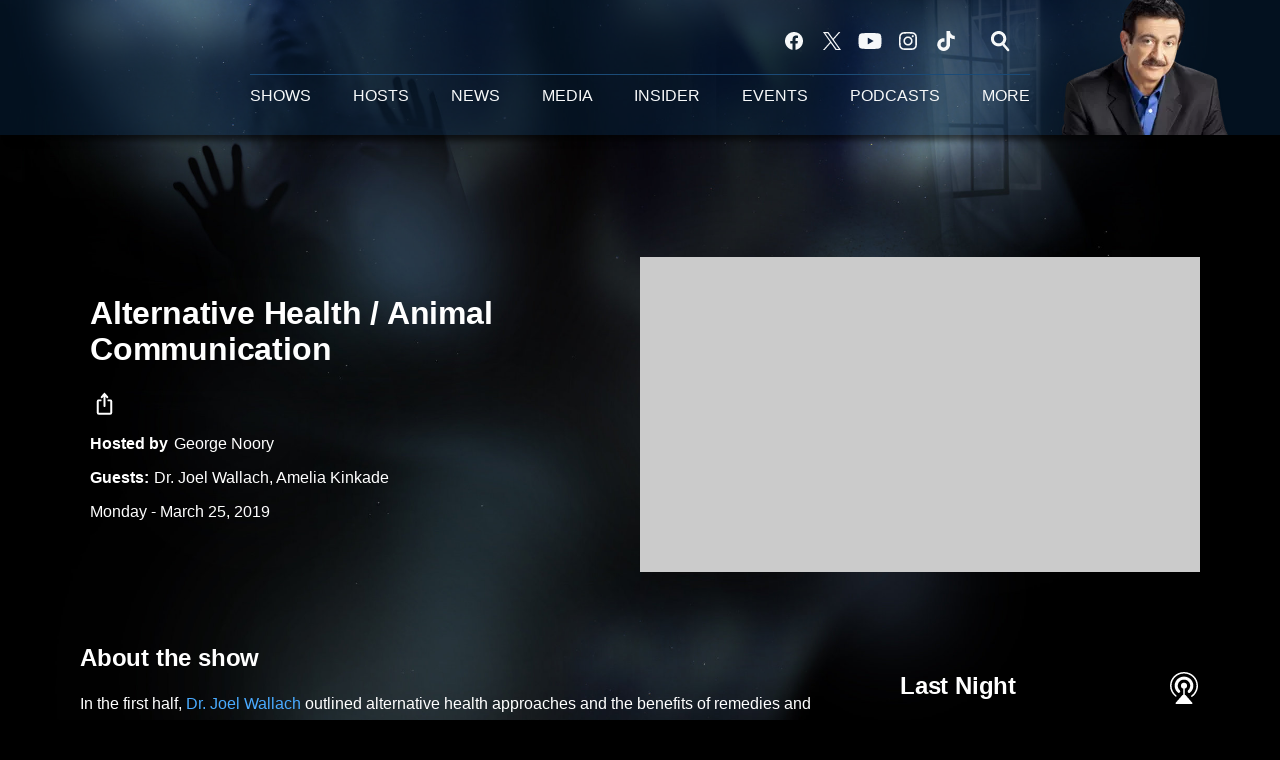

--- FILE ---
content_type: text/html; charset=utf-8
request_url: https://www.coasttocoastam.com/show/2019-03-25-show/
body_size: 149356
content:
<!DOCTYPE html>
        <html lang="en" dir="ltr">
            <head>
                <meta charset="UTF-8">
                <meta name="viewport" content="width=device-width, initial-scale=1.0">
                
                <style>:root{--color-white:#fff;--color-black:#000;--color-red:red;--color-brand-red:#c6002b;--color-brand-grey:#939697;--palette-red-600:#c6002b;--palette-red-500:#cd212e;--palette-red-400:#e22c3a;--palette-red-300:#f4747c;--palette-red-200:#f79096;--palette-red-100:#f4adb1;--palette-orange-600:#fb6825;--palette-orange-500:#fc833e;--palette-orange-400:#fc9e65;--palette-orange-300:#fdb990;--palette-orange-200:#fdd5bb;--palette-orange-100:#fef1e8;--palette-yellow-600:#fcba38;--palette-yellow-500:#fdc64c;--palette-yellow-400:#fdd36f;--palette-yellow-300:#fddf96;--palette-yellow-200:#feecbf;--palette-yellow-100:#fff8e9;--palette-green-600:#46815a;--palette-green-500:#62aa7b;--palette-green-400:#78d297;--palette-green-300:#8bdea7;--palette-green-200:#9ce2b4;--palette-green-100:#ace7c0;--palette-blue-600:#0055b7;--palette-blue-500:#509da7;--palette-blue-400:#60bac6;--palette-blue-300:#68c8d5;--palette-blue-200:#84dae5;--palette-blue-100:#a3e2eb;--palette-purple-600:#793cb7;--palette-purple-500:#8d5bcd;--palette-purple-400:#a071dc;--palette-purple-300:#a586e5;--palette-purple-200:#b895f2;--palette-purple-100:#c7a3f5;--palette-grey-600:#27292d;--palette-grey-600-rgb:39,41,45;--palette-grey-500:#3f4447;--palette-grey-500-rgb:63,68,71;--palette-grey-400:#717277;--palette-grey-400-rgb:113,114,119;--palette-grey-300:#a9afb2;--palette-grey-300-rgb:169,175,178;--palette-grey-250:#dadfe3;--palette-grey-250-rgb:218,223,227;--palette-grey-200:#e6eaed;--palette-grey-200-rgb:230,234,237;--palette-grey-150:#edf1f3;--palette-grey-150-rgb:237,241,243;--palette-grey-100:#f6f8f9;--palette-grey-100-rgb:246,248,249;--accent-color:var(--palette-grey-600);--station-accent-background:var(--palette-grey-600);--station-accent-background-overlay:var(--accent-color);--station-accent-foreground:var(--color-white);--station-font-family:"Segoe UI",Helvetica,Arial,sans-serif,"Apple Color Emoji","Segoe UI Emoji","Segoe UI Symbol";--body-bgcolor:var(--palette-grey-100);--body-font-family:var(--station-font-family);--body-font-size:1.6rem;--body-font-size-2:1.4rem;--body-text-color:var(--palette-grey-600);--secondary-text-color:var(--palette-grey-500);--caption-text-color:var(--palette-grey-400);--default-link-color:var(--palette-grey-600);--default-link-hover-color:var(--palette-grey-500);--station-link-color:var(--accent-color);--station-link-hover-color:var(--default-link-hover-color);--content-min-width:90rem;--content-max-width:128rem;--grid-vertical-spacing:3.2rem;--base-grid-gap:1.6rem;--region-row-gap:var(--grid-vertical-spacing);--grid-gutter-width:1.6rem;--front-matter-grid-column:2;--two-column-grid-template-columns:var(--grid-gutter-width) minmax(28.8rem,1fr) var(--grid-gutter-width);--full-width-grid-template-columns:1fr;--full-width-grid-block-template-columns:var(--grid-gutter-width) minmax(28.8rem,1fr) var(--grid-gutter-width);--site-theme-overlay-opacity:0.25;--site-theme-foreground-color:var(--palette-grey-500);--site-theme-foreground-hover-color:var(--palette-grey-400);--site-theme-background-color:var(--color-white);--text-highlight-background:var(--color-black);--text-highlight-foreground:var(--color-white);--alert-background-color:var(--palette-blue-600);--alert-foreground-color:var(--color-white);--browser-checker-bg-color:var(--palette-grey-400);--browser-checker-text-color:var(--color-black);--eyebrow-text-color:var(--palette-grey-600);--byline-text-color:var(--palette-grey-600);--button-background:var(--palette-grey-600);--button-foreground:var(--color-white);--button-border:none;--button-padding:1.5rem 2.4rem;--button-radius:99.9rem;--button-font-size:1.5rem;--button-font-weight:600;--button-line-height:2rem;--button-shadow:0 0.1rem 0.3rem rgba(0,0,0,.15);--button-hover-background:var(--palette-grey-500);--button-hover-foreground:var(--color-white);--button-hover-shadow:0 0.3rem 0.5rem rgba(0,0,0,.15);--button-hover-border:var(--button-border);--button-active-background:var(--button-background);--button-active-foreground:var(--button-foreground);--button-active-shadow:var(--button-shadow);--button-active-border:var(--button-border);--button-disabled-background:var(--palette-grey-250);--button-disabled-foreground:var(--palette-grey-300);--button-disabled-shadow:none;--button-disabled-border:var(--button-border);--button-secondary-background:transparent;--button-secondary-foreground:var(--palette-grey-600);--button-secondary-border:0.1rem solid var(--palette-grey-600);--button-secondary-hover-background:var(--palette-grey-150);--button-secondary-hover-foreground:var(--button-secondary-foreground);--button-secondary-hover-border:var(--button-secondary-border);--button-secondary-active-background:var(--palette-grey-600);--button-secondary-active-foreground:var(--color-white);--button-secondary-active-border:var(--button-secondary-border);--button-customized-foreground:var(--body-text-color);--button-customized-background:transparent;--button-customized-hover-foreground:var(--body-text-color);--button-customized-hover-background:transparent;--block-theme-foreground-color:var(--body-text-color);--block-theme-background-color:var(--palette-grey-200);--block-theme-background-overlay:transparent;--heading-vertical-margin:2.4rem;--card-heading-color:var(--palette-grey-600);--card-bg-color:var(--color-white);--card-text-primary-color:var(--palette-grey-600);--card-text-secondary-color:var(--palette-grey-500);--tabs-text-default-color:var(--palette-grey-500);--tabs-text-active-color:var(--palette-grey-600);--fader-bg-color:var(--palette-grey-200);--fader-width:3.2rem;--fader-gradient:linear-gradient(to right,rgba(var(--palette-grey-200-rgb),0) 0%,var(--palette-grey-200) 90%);--viewmore-text-color:var(--palette-grey-600);--heading-text-color:var(--body-text-color);--container-max-width:128rem;--container-horizontal-margin:1.6rem;--container-block-vertical-margin:1.6rem;--container-width:calc(100vw - var(--container-horizontal-margin)*2);--container-block-width:var(--container-width);--navigation-zindex:999;--playerbar-zindex:9;--legalnotice-zindex:10;--modal-zindex:1000;--heading-font-weight:900;--heading-margin-default:0;--heading-1-font-size:3.2rem;--heading-1-line-height:3.6rem;--heading-2-font-size:2.4rem;--heading-2-line-height:2.8rem;--heading-3-font-size:2.4rem;--heading-3-line-height:2.8rem;--heading-4-font-size:1.8rem;--heading-4-line-height:2.2rem;--heading-5-font-size:1.6rem;--heading-5-line-height:2rem;--heading-6-font-size:1.4rem;--heading-6-line-height:1.6rem;--elevation-1:0 0.1rem 0.3rem rgba(0,0,0,.15);--elevation-4:0 0.3rem 0.5rem rgba(0,0,0,.15);--elevation-6:0 0.5rem 0.8rem rgba(0,0,0,.15);--elevation-8:0 0.8rem 2.4rem rgba(0,0,0,.15);--elevation-up:0 -0.1rem 0.3rem -0.3rem #000;--elevation-down:0 0.1rem 0.3rem -0.3rem #000;--weather-icon-color:var(--color-white);--arrow-icon-color:var(--color-white);--icon-default-width:2.4rem;--icon-default-height:2.4rem;--icon-primary-color:var(--palette-grey-500);--icon-secondary-color:var(--color-white);--icon-primary-hover-color:var(--palette-grey-400);--icon-secondary-hover-color:var(--color-white);--search-input-foreground:var(--palette-grey-600);--search-input-background:transparent;--search-container-background:var(--color-white);--search-input-placeholder:var(--palette-grey-400);--template-grid-height:100%}@media screen and (min-width:768px){:root{--max-gutter:calc((100% - var(--container-max-width))/2);--grid-gutter-width:minmax(2rem,var(--max-gutter));--base-grid-gap:3.2rem;--two-column-grid-template-columns:var(--grid-gutter-width) minmax(32rem,60rem) minmax(32rem,38rem) var(--grid-gutter-width)}}@media screen and (min-width:1060px){:root{--grid-gutter-width:minmax(8rem,var(--max-gutter));--two-column-grid-template-columns:var(--grid-gutter-width) minmax(52rem,90rem) 38rem var(--grid-gutter-width);--full-width-grid-block-template-columns:var(--grid-gutter-width) minmax(90rem,1fr) var(--grid-gutter-width);--container-horizontal-margin:8rem;--container-block-vertical-margin:3.2rem;--heading-1-font-size:4rem;--heading-1-line-height:4.8rem;--heading-2-font-size:3.2rem;--heading-2-line-height:3.6rem}}body.theme-night{--site-theme-foreground-color:var(--palette-grey-100);--site-theme-foreground-hover-color:var(--palette-grey-300);--site-theme-background-color:var(--color-black);--alert-background-color:var(--color-white);--alert-foreground-color:var(--color-black);--search-input-foreground:var(--site-theme-foreground-color);--search-container-background:var(--site-theme-background-color);--search-input-placeholder:var(--site-theme-foreground-hover-color);--station-accent-background:var(--color-white);--station-accent-background-overlay:var(--accent-color);--station-accent-foreground:var(--color-black);--block-theme-background-color:var(--palette-grey-600);--block-theme-background-overlay:var(--accent-color);--block-theme-foreground-color:var(--color-white)}body.theme-night .themed-block{--tabs-text-default-color:var(--palette-grey-100);--tabs-text-active-color:var(--palette-grey-200);--card-text-primary-color:var(--block-theme-foreground-color);--card-text-secondary-color:var(--block-theme-foreground-color);--viewmore-text-color:var(--block-theme-foreground-color);--icon-primary-color:var(--block-theme-foreground-color);--heading-text-color:var(--block-theme-foreground-color);--default-link-color:var(--block-theme-foreground-color);--body-text-color:var(--block-theme-foreground-color);--fader-gradient:none;--eyebrow-text-color:var(--block-theme-foreground-color);--button-background:var(--color-white);--button-foreground:var(--palette-grey-600);--button-border:none;--button-hover-background:var(--palette-grey-100);--button-hover-foreground:var(--palette-grey-600);--button-active-background:var(--button-hover-background);--button-active-foreground:var(--button-hover-foreground);--button-disabled-background:var(--palette-grey-400);--button-disabled-foreground:var(--palette-grey-300);--button-secondary-background:transparent;--button-secondary-foreground:var(--color-white);--button-secondary-border:0.1rem solid var(--palette-grey-100);--button-secondary-hover-background:var(--palette-grey-100);--button-secondary-hover-foreground:var(--palette-grey-600);--button-secondary-hover-border:var(--button-secondary-border);--button-secondary-active-background:var(--color-white);--button-secondary-active-foreground:var(--palette-grey-600);--button-secondary-active-border:var(--button-secondary-border)}body.template-coast{--accent-color:var(--palette-grey-100);--body-bgcolor:var(--color-black);--body-text-color:var(--color-white);--card-heading-color:var(--color-white);--card-bg-color:transparent;--card-text-primary-color:var(--color-white);--card-text-secondary-color:var(--palette-grey-100);--heading-text-color:var(--body-text-color);--tabs-text-default-color:var(--color-white);--tabs-text-active-color:var(--palette-grey-100);--button-customized-foreground:var(--default-link-color);--button-customized-hover-foreground:var(--default-link-hover-color)}.card-title{font-size:var(--heading-4-font-size);font-weight:var(--heading-font-weight);line-height:var(--heading-4-line-height)}.alerts:not(:empty),.themed-block{background-color:var(--block-theme-background-color);max-width:none;position:relative}.theme-night .alerts:not(:empty)>*,.theme-night .themed-block>*{position:relative;z-index:1}.theme-night .alerts:not(:empty):before,.theme-night .themed-block:before{background-color:var(--block-theme-background-overlay);content:"";display:inline-flex;height:100%;left:0;opacity:var(--site-theme-overlay-opacity);position:absolute;top:0;width:100%;z-index:0}.subheading{color:var(--secondary-text-color)}.caption{color:var(--caption-text-color)}.scroll-blocker{background-color:rgba(0,0,0,.7);height:100vh;left:0;opacity:0;position:fixed;top:0;transition:visibility 0s ease-in-out,opacity .3s;visibility:hidden;width:100%;z-index:10}.no-content{display:none}.hidden{display:none!important}.search-button{background-color:transparent;border:none;cursor:pointer;line-height:0;margin:0;padding:0}.search-button svg .primary-path{fill:var(--icon-primary-color)}.search-button:active svg .primary-path,.search-button:hover svg .primary-path{fill:var(--icon-primary-hover-color)}.text-default{color:var(--palette-grey-500)}.text-headline{color:var(--palette-grey-600)}.text-caption{color:var(--palette-grey-400)}.text-on-dark{color:#fff}.text-on-light{color:var(--palette-grey-500)}.text-inactive{color:var(--palette-grey-300)}.text-link{color:var(--palette-red-400)}.bg-default{background-color:var(--palette-grey-100)}.bg-light{background-color:#fff}.bg-dark{background-color:var(--palette-grey-600)}.bg-inactive{background-color:var(--palette-grey-300)}.bg-selected{background-color:var(--palette-red-400)}.border-default{border-color:var(--palette-grey-300)}.border-neutral-light{border-color:var(--palette-grey-200)}.border-neutral-dark{border-color:var(--palette-grey-400)}.border-dark{border-color:var(--palette-grey-500)}.card{box-shadow:var(--elevation-1)}.card:hover{box-shadow:var(--elevation-4)}.menu{box-shadow:var(--elevation-6)}.dialog{box-shadow:var(--elevation-8)}.elevation-01,.navigation-bar{box-shadow:var(--elevation-1)}.elevation-01,.elevation-04{border-radius:.6rem}.elevation-04{box-shadow:var(--elevation-4)}.elevation-06{border-radius:.6rem;box-shadow:var(--elevation-6)}.elevation-08{border-radius:.6rem;box-shadow:var(--elevation-8)}.elevation-up{border-radius:.6rem;box-shadow:var(--elevation-up)}.img-responsive{height:auto;max-width:100%}.warning-text{background:var(--palette-yellow-300);border-radius:.6rem;box-shadow:0 .4rem .4rem rgba(0,0,0,.1);color:var(--palette-grey-600);display:flex;font-size:1.6rem;font-weight:400;gap:.8rem;padding:1.6rem;width:100%}.warning-text:before{content:url("data:image/svg+xml;utf8,<svg xmlns='http://www.w3.org/2000/svg' fill='brown'><path d='M11.777.465a.882.882 0 00-1.554 0L.122 18.605C-.224 19.225.208 20 .899 20H21.1c.691 0 1.123-.775.777-1.395L11.777.465zM11 12.5c-.55 0-1-.45-1-1v-4c0-.55.45-1 1-1s1 .45 1 1v4c0 .55-.45 1-1 1zm0 4a1 1 0 110-2 1 1 0 010 2z' /></svg>");display:block;height:2rem;width:2.2rem}.fader{position:relative}.fader:after{background:var(--fader-gradient);content:"";display:inline-block;height:100%;position:absolute;right:-.1rem;top:-.1rem;width:var(--fader-width)}.fader .fade{display:none}.alerts:not(:empty){margin-bottom:-.1rem;padding:2.4rem 0}hr.divider{background-color:var(--palette-grey-300);border:none;height:.1rem;margin:0}hr.dark{background:var(--palette-grey-400)}html{font-size:10px;margin:0;max-width:100vw;padding:0;width:100%}html *{box-sizing:border-box}@-moz-document url-prefix(){body{font-weight:lighter}}body{background-color:var(--body-bgcolor);color:var(--body-text-color);font-family:var(--body-font-family);font-size:var(--body-font-size);margin:0;overflow:hidden;overflow-anchor:none;padding:0;position:relative;width:100%}body.no-scroll{height:100vh;overflow:hidden}body.no-scroll .scroll-blocker{opacity:1;visibility:visible}a{color:var(--default-link-color)}a.next-page{height:.1rem;visibility:hidden}h1,h2,h3,h4,h5,h6{color:var(--heading-text-color);font-weight:var(--heading-font-weight);margin:var(--heading-margin-default)}h1,h2,h3,h4{letter-spacing:-.02rem}h1{font-size:var(--heading-1-font-size);line-height:var(--heading-1-line-height)}h2{font-size:var(--heading-2-font-size);line-height:var(--heading-2-line-height)}h3{font-size:var(--heading-3-font-size);line-height:var(--heading-3-line-height)}h4{font-size:var(--heading-4-font-size);line-height:var(--heading-4-line-height)}h5{font-size:var(--heading-5-font-size);line-height:var(--heading-5-line-height)}h6{font-size:var(--heading-6-font-size);line-height:var(--heading-6-line-height)}figure{margin:0 auto}[type=email],[type=number],[type=password],input[type=text]{background:#fff;border:.1rem solid #717277;border-radius:.6rem}.tabbed-item:focus{background-color:#ff0!important;outline:.2rem dashed red!important}button{font-family:var(--body-font-family)}svg .primary-path{fill:var(--icon-primary-color)}svg .secondary-path{fill:var(--icon-secondary-color)}::selection{background-color:var(--text-highlight-background);color:var(--text-highlight-foreground)}@media print{@page{size:A4 portrait;margin:1cm}::-webkit-scrollbar{display:none}body{background:#fff!important;color:#000;font:13pt Georgia,Times New Roman,Times,serif;line-height:1.3;margin:0}#app{display:block;height:100%;width:auto}h1{font-size:24pt}h2,h3,h4{font-size:14pt;margin-top:2.5rem}h1,h2,h3,h4,h5,h6{page-break-after:avoid}a,blockquote,h1,h2,h3,h4,h5,h6,img,p{page-break-inside:avoid}img{page-break-after:avoid}pre,table{page-break-inside:avoid}a,a:link,a:visited{background:transparent;color:#520;font-weight:700;text-align:left;text-decoration:underline}a[href^="#"]{font-weight:400;text-decoration:none}a:after>img,article a[href^="#"]:after{content:""}address,blockquote,dd,dt,li,p{font-size:100%}ol,ul{list-style:square;margin-bottom:20pt;margin-left:18pt}li{line-height:1.6em}.component-site-header{display:block;position:relative}.component-site-header .main-header-items{display:block;width:100%}iframe{height:0!important;line-height:0pt!important;overflow:hidden!important;white-space:nowrap;width:0!important}.component-ad-unit,.component-pushdown,.component-recommendation,.component-social-network-icons,.footer-national-links,.lower-footer-national-links,.nav-toggler,.search-user-container,.share-icons,iframe,nav{display:none}}.component-app{background-color:pink;display:flex;flex-direction:column}.template-grid{display:grid;grid-template-areas:"router-outlet" "player-bar";grid-template-columns:1fr;grid-template-rows:1fr auto;height:100vh;height:var(--template-grid-height);overflow:hidden}.template-grid>.component-routes{grid-area:router-outlet;overflow:auto}.template-grid>.ihr-player-bar{grid-area:player-bar}
/*# sourceMappingURL=local-critical-style.5a54a2ee878d2c1e77ca.css.map*/</style>
                <link rel="preconnect" href="https://static.inferno.iheart.com" data-reactroot=""/><link rel="preconnect" href="https://i.iheart.com" data-reactroot=""/><link rel="preconnect" href="https://webapi.radioedit.iheart.com" data-reactroot=""/><link rel="preconnect" href="https://us.api.iheart.com" data-reactroot=""/><link rel="preconnect" href="https://https://cdn.cookielaw.org" data-reactroot=""/><link rel="preconnect" href="https://pws.radioedit.iheart.com" data-reactroot=""/><link rel="dns-prefetch" href="https://static.inferno.iheart.com" data-reactroot=""/><link rel="preload" href="https://cdn.cookielaw.org/consent/4f76ca8a-4263-4392-8880-c448aa78ab63/otSDKStub.js" as="script" data-reactroot=""/><link rel="preload" href="https://cdn.cookielaw.org/opt-out/otCCPAiab.js" as="script" data-reactroot=""/><link rel="preload" href="https://cdn.cookielaw.org/consent/4f76ca8a-4263-4392-8880-c448aa78ab63/OtAutoBlock.js" as="script" data-reactroot=""/>
                
                <link data-chunk="bundle" rel="stylesheet" href="https://static.inferno.iheart.com/inferno/styles/bundle.ae0ba735483751a796dd.css">
<link data-chunk="coast" rel="stylesheet" href="https://static.inferno.iheart.com/inferno/styles/coast.1abb0a70ee68fefc1314.css">
<link data-chunk="page-blocks-item-reference-CoastItemReference-component" rel="stylesheet" href="https://static.inferno.iheart.com/inferno/styles/page-blocks-item-reference-CoastItemReference-component.bacfba9e64579d263852.css">
<link data-chunk="CoastContentShow-component" rel="stylesheet" href="https://static.inferno.iheart.com/inferno/styles/CoastContentShow-component.fc82f489bd3d23dce58e.css">
<link data-chunk="coast-show-audiobox-CoastShowAudioBox-component" rel="stylesheet" href="https://static.inferno.iheart.com/inferno/styles/coast-show-audiobox-CoastShowAudioBox-component.e2da0d3c65e8c724cab0.css">
<link data-chunk="HtmlEmbed-component" rel="stylesheet" href="https://static.inferno.iheart.com/inferno/styles/HtmlEmbed-component.b4b15f07245686764032.css">
<link data-chunk="CoastPreviousNextLoader-component" rel="stylesheet" href="https://static.inferno.iheart.com/inferno/styles/CoastPreviousNextLoader-component.085acfdfb7545794f4d9.css">
<link data-chunk="CoastFeedLastNightShowItem-component" rel="stylesheet" href="https://static.inferno.iheart.com/inferno/styles/CoastFeedLastNightShowItem-component.1867851c7f267808bdb8.css">
<link data-chunk="Heading-component" rel="stylesheet" href="https://static.inferno.iheart.com/inferno/styles/Heading-component.d79a5c95e6ef67a97bca.css">
<link data-chunk="FauxButton-component" rel="stylesheet" href="https://static.inferno.iheart.com/inferno/styles/FauxButton-component.1f25bb623660eb4f88c1.css">
<link data-chunk="CoastFeedUpcomingShowsPreview-component" rel="stylesheet" href="https://static.inferno.iheart.com/inferno/styles/CoastFeedUpcomingShowsPreview-component.1867851c7f267808bdb8.css">
                <style data-reactroot="">:root {
        --station-font-family: "Roboto","Segoe UI",Helvetica,Arial,sans-serif,"Apple Color Emoji","Segoe UI Emoji","Segoe UI Symbol";
        --gradient-start: hsl(0,0%,110%);
        --gradient-stop: hsl(0,0%,110%);
        
                --accent-color: #ffffff;
            
        
             --darkFooterColor: hsl(0,0%,110%);
             
        --premiere-footer-dark-color:var(--darkFooterColor);
    }</style>
                
                <title data-rh="true">Alternative Health / Animal Communication | Coast to Coast AM</title>
                <link data-rh="true" rel="shortcut icon" type="" title="" href="https://i.iheart.com/v3/re/assets.coast2coast/5d4dc9096ea20854764b2ce8?ops=gravity(%22center%22),contain(32,32),quality(65)"/><link data-rh="true" rel="apple-touch-icon" type="" title="" href="https://i.iheart.com/v3/re/assets.coast2coast/5d4dc9096ea20854764b2ce8?ops=new(),flood(%22white%22),swap(),merge(%22over%22),gravity(%22center%22),contain(167,167),quality(80),format(%22png%22)"/><link data-rh="true" rel="image_src" type="" title="" href="https://i.iheart.com/v3/re/assets.coast2coast/a404ace25a55c00a241928a5a4737e18?ops=gravity(%22north%22),fit(1200,675),quality(65)"/><link data-rh="true" rel="canonical" type="" title="" href="https://coast-pr.radio.iheart.com/show/2019-03-25-show/"/><link data-rh="true" rel="amphtml" type="" title="" href="https://www.coasttocoastam.com/alternate/amp/show/2019-03-25-show/"/>
                <meta data-rh="true" property="og:locale" content="en_us"/><meta data-rh="true" name="msapplication-TileColor" content="#fff"/><meta data-rh="true" name="msvalidate.01" content="E98E323249F89ACF6294F958692E230B"/><meta data-rh="true" name="format-detection" content="telephone=no"/><meta data-rh="true" name="theme-color" content="#ffffff"/><meta data-rh="true" property="og:title" content="Alternative Health / Animal Communication | Coast to Coast AM"/><meta data-rh="true" property="twitter:title" content="Alternative Health / Animal Communication | Coast to Coast AM"/><meta data-rh="true" itemprop="name" content="Alternative Health / Animal Communication | Coast to Coast AM"/><meta data-rh="true" name="description" content="Dr. Joel Wallach addressed alternative health approaches. Followed by Amelia Kinkade on communicating with animals."/><meta data-rh="true" property="og:description" content="Dr. Joel Wallach addressed alternative health approaches. Followed by Amelia Kinkade on communicating with animals."/><meta data-rh="true" property="twitter:description" content="Dr. Joel Wallach addressed alternative health approaches. Followed by Amelia Kinkade on communicating with animals."/><meta data-rh="true" itemprop="description" content="Dr. Joel Wallach addressed alternative health approaches. Followed by Amelia Kinkade on communicating with animals."/><meta data-rh="true" name="keywords" content="coast to coast am, radio, ufos, creatures, extraterrestrial, supernatural, myths, legends, monsters, space, universe, science, mystery, sci-fi, george noory, ian punnett, george knapp, art bell, somewhere in time"/><meta data-rh="true" property="og:url" content="https://www.coasttocoastam.com/show/2019-03-25-show/"/><meta data-rh="true" property="twitter:url" content="https://www.coasttocoastam.com/show/2019-03-25-show/"/><meta data-rh="true" itemprop="url" content="https://www.coasttocoastam.com/show/2019-03-25-show/"/><meta data-rh="true" name="thumbnail" content="https://i.iheart.com/v3/re/assets.coast2coast/a404ace25a55c00a241928a5a4737e18?ops=gravity(%22north%22),fit(1200,675),quality(65)"/><meta data-rh="true" property="og:image" content="https://i.iheart.com/v3/re/assets.coast2coast/a404ace25a55c00a241928a5a4737e18?ops=gravity(%22north%22),fit(1200,675),quality(65)"/><meta data-rh="true" property="og:image:width" content="1200"/><meta data-rh="true" property="og:image:height" content="675"/><meta data-rh="true" property="twitter:image" content="https://i.iheart.com/v3/re/assets.coast2coast/a404ace25a55c00a241928a5a4737e18?ops=gravity(%22north%22),fit(1200,675),quality(65)"/><meta data-rh="true" itemprop="image" content="https://i.iheart.com/v3/re/assets.coast2coast/a404ace25a55c00a241928a5a4737e18?ops=gravity(%22north%22),fit(1200,675),quality(65)"/><meta data-rh="true" name="msapplication-TileImage" content="https://i.iheart.com/v3/re/assets.coast2coast/a404ace25a55c00a241928a5a4737e18?ops=gravity(%22north%22),fit(1200,675),quality(65)"/><meta data-rh="true" property="twitter:card" content="summary_large_image"/><meta data-rh="true" property="twitter:site" content="@coasttocoastam"/><meta data-rh="true" property="twitter:creator" content="@coasttocoastam"/><meta data-rh="true" property="twitter:domain" content="www.coasttocoastam.com"/><meta data-rh="true" property="og:site_name" content="Coast to Coast AM"/><meta data-rh="true" name="application-name" content="Coast to Coast AM"/><meta data-rh="true" property="fb:app_id" content="140586622674265"/><meta data-rh="true" property="fb:pages" content="105212777348"/><meta data-rh="true" name="google-site-verification" content="p2FWrUKxtwBmQgHV4CjD80oKdZZBjmMNByoWvZMsYso"/><meta data-rh="true" property="og:type" content="article"/>
                
            </head>
            <body class="theme-night template-coast">
                <div id="app"><div class="component-template" data-reactroot=""><header class="component-site-header"><div class="component-container main-header-items block"><button aria-label="Open Site Navigation" class="nav-toggler" tabindex="0"><svg tabindex="-1" focusable="false" class="svg-icon icon-hamburger" width="32px" height="32px" viewBox="0 0 32 32" fill="none" xmlns="http://www.w3.org/2000/svg"><circle cx="16" cy="16" r="15" fill="none" stroke="none" stroke-width="2"></circle><path fill-rule="evenodd" clip-rule="evenodd" tabindex="-1" class="primary-path" fill="none" d="M7 22h18v-2H7v2zm0-5h18v-2H7v2zm0-7v2h18v-2H7z"></path></svg></button><nav class="" tabindex="-1" aria-label="Primary Site Navigation" id="component-site-nav"><section class="nav-inner-wrapper"><header class="navbar-header"><figure class="component-station-logo mobile-logo"><a aria-label="Station Link" tabindex="0" href="/"><img src="https://i.iheart.com/v3/re/new_assets/62802bb4-228b-4b4a-b0ab-fe5b9df6e880?ops=gravity(%22center%22),contain(200,52)&amp;quality=80" data-src="https://i.iheart.com/v3/re/new_assets/62802bb4-228b-4b4a-b0ab-fe5b9df6e880?ops=gravity(%22center%22),contain(200,52)&amp;quality=80" data-srcset="https://i.iheart.com/v3/re/new_assets/62802bb4-228b-4b4a-b0ab-fe5b9df6e880?ops=gravity(%22center%22),contain(200,52)&amp;quality=80 1x,https://i.iheart.com/v3/re/new_assets/62802bb4-228b-4b4a-b0ab-fe5b9df6e880?ops=gravity(%22center%22),contain(400,104)&amp;quality=80 2x" sizes="" alt="Coast to Coast AM - Coast Insider" class="lazyload" srcSet="https://i.iheart.com/v3/re/new_assets/62802bb4-228b-4b4a-b0ab-fe5b9df6e880?ops=gravity(%22center%22),contain(200,52)&amp;quality=80 1x,https://i.iheart.com/v3/re/new_assets/62802bb4-228b-4b4a-b0ab-fe5b9df6e880?ops=gravity(%22center%22),contain(400,104)&amp;quality=80 2x" width="200" height="52"/></a></figure><button class="CloseButton-module_close_4S+oa undefined" aria-label="Close Site Navigation" tabindex="0"><svg class="svg-icon icon-close" focusable="false" tabindex="-1" aria-hidden="true" width="24" height="24" viewBox="0 0 24 24" fill="none" xmlns="http://www.w3.org/2000/svg"><path aria-hidden="true" focusable="false" tabindex="-1" class="primary-path" d="M18.3 5.70997C17.91 5.31997 17.28 5.31997 16.89 5.70997L12 10.59L7.10997 5.69997C6.71997 5.30997 6.08997 5.30997 5.69997 5.69997C5.30997 6.08997 5.30997 6.71997 5.69997 7.10997L10.59 12L5.69997 16.89C5.30997 17.28 5.30997 17.91 5.69997 18.3C6.08997 18.69 6.71997 18.69 7.10997 18.3L12 13.41L16.89 18.3C17.28 18.69 17.91 18.69 18.3 18.3C18.69 17.91 18.69 17.28 18.3 16.89L13.41 12L18.3 7.10997C18.68 6.72997 18.68 6.08997 18.3 5.70997Z" fill="#3F4447"></path></svg></button></header><hr class="divider"/><hr class="divider"/><ul class="menu-container main-nav"><li class="menu-top-label menu-toggler"><button aria-label="Toggle Menu for SHOWS" class="button-text child-menu-toggler" tabindex="0"><span class="menu-label">SHOWS</span><svg tabindex="-1" focusable="false" class="svg-icon icon-expand" width="24" height="24" viewBox="0 0 24 24" fill="none" xmlns="http://www.w3.org/2000/svg"><path class="primary-path" tabindex="-1" d="M15.88 9.29006L12 13.1701L8.11998 9.29006C7.72998 8.90006 7.09998 8.90006 6.70998 9.29006C6.31998 9.68006 6.31998 10.3101 6.70998 10.7001L11.3 15.2901C11.69 15.6801 12.32 15.6801 12.71 15.2901L17.3 10.7001C17.69 10.3101 17.69 9.68006 17.3 9.29006C16.91 8.91006 16.27 8.90006 15.88 9.29006Z"></path></svg></button><ul class="submenu-container"><li><a aria-label="Shows" tabindex="0" href="/shows/">Shows</a></li><li><a aria-label="Upcoming Shows" tabindex="0" href="/shows/upcoming/">Upcoming Shows</a></li><li><a aria-label="Art Bell Vault" tabindex="0" href="/art-bell/">Art Bell Vault</a></li><li><a aria-label="Classic Shows" tabindex="0" href="/shows/classic/">Classic Shows</a></li><li><a aria-label="Somewhere in Time" tabindex="0" href="/shows/somewhere-in-time-shows/">Somewhere in Time</a></li><li><a aria-label="Guests" tabindex="0" href="/guests/">Guests</a></li></ul></li><li class="menu-top-label menu-toggler"><button aria-label="Toggle Menu for HOSTS" class="button-text child-menu-toggler" tabindex="0"><span class="menu-label">HOSTS</span><svg tabindex="-1" focusable="false" class="svg-icon icon-expand" width="24" height="24" viewBox="0 0 24 24" fill="none" xmlns="http://www.w3.org/2000/svg"><path class="primary-path" tabindex="-1" d="M15.88 9.29006L12 13.1701L8.11998 9.29006C7.72998 8.90006 7.09998 8.90006 6.70998 9.29006C6.31998 9.68006 6.31998 10.3101 6.70998 10.7001L11.3 15.2901C11.69 15.6801 12.32 15.6801 12.71 15.2901L17.3 10.7001C17.69 10.3101 17.69 9.68006 17.3 9.29006C16.91 8.91006 16.27 8.90006 15.88 9.29006Z"></path></svg></button><ul class="submenu-container"><li><a aria-label="George Noory" tabindex="0" href="/host/george-noory/">George Noory</a></li><li><a href="https://www.gaia.com/series/beyond-belief" target="_blank" rel="noopener" aria-label="George Noory&#x27;s TV Show">George Noory&#x27;s TV Show</a></li><li><a aria-label="George Knapp" tabindex="0" href="/host/george-knapp/">George Knapp</a></li><li><a aria-label="Richard Syrett" tabindex="0" href="/host/richard-syrett/">Richard Syrett</a></li><li><a aria-label="Connie Willis" tabindex="0" href="/host/connie-willis/">Connie Willis</a></li><li><a aria-label="Lisa Garr" tabindex="0" href="/host/lisa-garr/">Lisa Garr</a></li><li><a aria-label="Rich Berra" tabindex="0" href="/host/rich-berra/">Rich Berra</a></li><li><a aria-label="Ryan Wrecker" tabindex="0" href="/host/ryan-wrecker/">Ryan Wrecker</a></li></ul></li><li class="menu-top-label menu-toggler"><button aria-label="Toggle Menu for NEWS" class="button-text child-menu-toggler" tabindex="0"><span class="menu-label">NEWS</span><svg tabindex="-1" focusable="false" class="svg-icon icon-expand" width="24" height="24" viewBox="0 0 24 24" fill="none" xmlns="http://www.w3.org/2000/svg"><path class="primary-path" tabindex="-1" d="M15.88 9.29006L12 13.1701L8.11998 9.29006C7.72998 8.90006 7.09998 8.90006 6.70998 9.29006C6.31998 9.68006 6.31998 10.3101 6.70998 10.7001L11.3 15.2901C11.69 15.6801 12.32 15.6801 12.71 15.2901L17.3 10.7001C17.69 10.3101 17.69 9.68006 17.3 9.29006C16.91 8.91006 16.27 8.90006 15.88 9.29006Z"></path></svg></button><ul class="submenu-container"><li><a aria-label="Articles" tabindex="0" href="/articles/">Articles</a></li><li><a aria-label="In the News" tabindex="0" href="/inthenews/">In the News</a></li></ul></li><li class="menu-top-label menu-toggler"><button aria-label="Toggle Menu for MEDIA" class="button-text child-menu-toggler" tabindex="0"><span class="menu-label">MEDIA</span><svg tabindex="-1" focusable="false" class="svg-icon icon-expand" width="24" height="24" viewBox="0 0 24 24" fill="none" xmlns="http://www.w3.org/2000/svg"><path class="primary-path" tabindex="-1" d="M15.88 9.29006L12 13.1701L8.11998 9.29006C7.72998 8.90006 7.09998 8.90006 6.70998 9.29006C6.31998 9.68006 6.31998 10.3101 6.70998 10.7001L11.3 15.2901C11.69 15.6801 12.32 15.6801 12.71 15.2901L17.3 10.7001C17.69 10.3101 17.69 9.68006 17.3 9.29006C16.91 8.91006 16.27 8.90006 15.88 9.29006Z"></path></svg></button><ul class="submenu-container"><li><a aria-label="Videos" tabindex="0" href="/videos/">Videos</a></li><li><a aria-label="Photos" tabindex="0" href="/photos/">Photos</a></li><li><a aria-label="Stations" tabindex="0" href="/stations/">Stations</a></li><li><a href="https://www.youtube.com/c/COASTTOCOASTAMOFFICIAL" target="_blank" rel="noopener" aria-label="Youtube">Youtube</a></li></ul></li><li class="menu-top-label"><a aria-label="Insider" tabindex="0" href="/pages/coastinsider/">Insider</a></li><li class="menu-top-label"><a aria-label="Events" tabindex="0" href="/calendar/">Events</a></li><li class="menu-top-label menu-toggler"><button aria-label="Toggle Menu for Podcasts" class="button-text child-menu-toggler" tabindex="0"><span class="menu-label">Podcasts</span><svg tabindex="-1" focusable="false" class="svg-icon icon-expand" width="24" height="24" viewBox="0 0 24 24" fill="none" xmlns="http://www.w3.org/2000/svg"><path class="primary-path" tabindex="-1" d="M15.88 9.29006L12 13.1701L8.11998 9.29006C7.72998 8.90006 7.09998 8.90006 6.70998 9.29006C6.31998 9.68006 6.31998 10.3101 6.70998 10.7001L11.3 15.2901C11.69 15.6801 12.32 15.6801 12.71 15.2901L17.3 10.7001C17.69 10.3101 17.69 9.68006 17.3 9.29006C16.91 8.91006 16.27 8.90006 15.88 9.29006Z"></path></svg></button><ul class="submenu-container"><li><a aria-label="Best of Coast to Coast AM" tabindex="0" href="/best-of/">Best of Coast to Coast AM</a></li><li><a aria-label="Paranormal Podcast Network" tabindex="0" href="/podcasts/">Paranormal Podcast Network</a></li></ul></li><li class="menu-top-label menu-toggler"><button aria-label="Toggle Menu for More" class="button-text child-menu-toggler" tabindex="0"><span class="menu-label">More</span><svg tabindex="-1" focusable="false" class="svg-icon icon-expand" width="24" height="24" viewBox="0 0 24 24" fill="none" xmlns="http://www.w3.org/2000/svg"><path class="primary-path" tabindex="-1" d="M15.88 9.29006L12 13.1701L8.11998 9.29006C7.72998 8.90006 7.09998 8.90006 6.70998 9.29006C6.31998 9.68006 6.31998 10.3101 6.70998 10.7001L11.3 15.2901C11.69 15.6801 12.32 15.6801 12.71 15.2901L17.3 10.7001C17.69 10.3101 17.69 9.68006 17.3 9.29006C16.91 8.91006 16.27 8.90006 15.88 9.29006Z"></path></svg></button><ul class="submenu-container"><li><a aria-label="Newsletter" tabindex="0" href="/pages/coastzone/">Newsletter</a></li><li><a href="https://paranormaldate.com/" target="_blank" rel="noopener" aria-label="Paranormal Date">Paranormal Date</a></li><li><a href="https://conspiracydate.com/" target="_blank" rel="noopener" aria-label="Conspiracy Date">Conspiracy Date</a></li><li><a aria-label="Mobile App" tabindex="0" href="/pages/mobile-app/">Mobile App</a></li><li><a aria-label="Contact" tabindex="0" href="/pages/contact/">Contact</a></li></ul></li></ul><ul class="component-social-icons"><li class="icon-container"><a href="//www.facebook.com/coasttocoastam" aria-label="Visit us on facebook" target="_blank" rel="noopener"><svg tabindex="-1" focusable="false" class="svg-icon icon-facebook" width="24" height="24" viewBox="0 0 24 24" xmlns="http://www.w3.org/2000/svg" fill="none"><path class="primary-path" tabindex="-1" d="M21 12C21 7.02891 16.9711 3 12 3C7.02891 3 3 7.02891 3 12C3 16.493 6.29062 20.216 10.5938 20.891V14.6016H8.30859V12H10.5938V10.0172C10.5938 7.76191 11.9367 6.51562 13.9934 6.51562C14.9777 6.51562 16.0078 6.69141 16.0078 6.69141V8.90625H14.8723C13.7543 8.90625 13.4062 9.60059 13.4062 10.3125V12H15.9023L15.5033 14.6016H13.4062V20.891C17.7094 20.216 21 16.493 21 12Z" fill="#27292D"></path><path class="secondary-path" tabindex="-1" d="M15.5033 14.6016L15.9023 12H13.4062V10.3125C13.4062 9.60059 13.7543 8.90625 14.8723 8.90625H16.0078V6.69141C16.0078 6.69141 14.9777 6.51562 13.9934 6.51562C11.9367 6.51562 10.5938 7.76191 10.5938 10.0172V12H8.30859V14.6016H10.5938V20.891C11.0525 20.9631 11.5219 21 12 21C12.4781 21 12.9475 20.9631 13.4062 20.891V14.6016H15.5033Z" fill="white"></path></svg></a></li><li class="icon-container"><a href="//www.x.com/coasttocoastam" aria-label="Visit us on X" target="_blank" rel="noopener"><svg tabindex="-1" focusable="false" class="svg-icon icon-twitter" xmlns="http://www.w3.org/2000/svg" width="24" height="24" viewBox="0 0 24 24" fill="none"><path class="primary-path" d="M13.7124 10.6218L20.4133 3H18.8254L13.0071 9.61788L8.35992 3H3L10.0274 13.0074L3 21H4.58799L10.7324 14.0113L15.6401 21H21L13.7124 10.6218ZM11.5375 13.0956L10.8255 12.0991L5.16017 4.16971H7.59922L12.1712 10.5689L12.8832 11.5655L18.8262 19.8835H16.3871L11.5375 13.0956Z" fill="#27292D"></path></svg></a></li><li class="icon-container"><a href="//www.youtube.com/COASTTOCOASTAMOFFICIAL" aria-label="Visit us on youtube" target="_blank" rel="noopener"><svg tabindex="-1" focusable="false" class="svg-icon icon-youtube" width="24" height="24" viewBox="0 0 24 24" fill="none" xmlns="http://www.w3.org/2000/svg"><path tabindex="-1" class="primary-path" fill-rule="evenodd" clip-rule="evenodd" d="M20.9991 4.48941C21.9843 4.75294 22.761 5.52471 23.0263 6.50353C23.5188 8.29176 23.4999 12.0188 23.4999 12.0188C23.4999 12.0188 23.4999 15.7271 23.0263 17.5153C22.761 18.4941 21.9843 19.2659 20.9991 19.5294C19.1993 20 12 20 12 20C12 20 4.81959 20 3.00081 19.5106C2.01564 19.2471 1.23888 18.4753 0.973639 17.4965C0.5 15.7271 0.5 12 0.5 12C0.5 12 0.5 8.29176 0.973639 6.50353C1.23888 5.52471 2.03459 4.73412 3.00081 4.47059C4.80064 4 12 4 12 4C12 4 19.1993 4 20.9991 4.48941ZM15.6944 12L9.70756 15.4259V8.57412L15.6944 12Z" fill="#27292D"></path></svg></a></li><li class="icon-container"><a href="//www.instagram.com/coast2coastam" aria-label="Visit us on instagram" target="_blank" rel="noopener"><svg tabindex="-1" focusable="false" class="svg-icon icon-instagram" width="24" height="24" viewBox="0 0 24 24" fill="none" xmlns="http://www.w3.org/2000/svg"><path class="primary-path" tabindex="-1" fill-rule="evenodd" clip-rule="evenodd" d="M12.0001 7.37836C11.086 7.37836 10.1924 7.64941 9.43242 8.15724C8.6724 8.66508 8.08003 9.38688 7.73023 10.2314C7.38043 11.0759 7.28891 12.0051 7.46723 12.9016C7.64556 13.7981 8.08573 14.6216 8.73208 15.268C9.37842 15.9143 10.2019 16.3545 11.0984 16.5328C11.9949 16.7112 12.9242 16.6196 13.7687 16.2698C14.6132 15.92 15.335 15.3277 15.8428 14.5676C16.3506 13.8076 16.6217 12.9141 16.6217 12C16.6217 10.7743 16.1348 9.59873 15.2681 8.732C14.4013 7.86528 13.2258 7.37836 12.0001 7.37836ZM12.0001 15C11.4067 15 10.8267 14.824 10.3334 14.4944C9.84003 14.1647 9.45553 13.6962 9.22847 13.148C9.00141 12.5998 8.94201 11.9966 9.05777 11.4147C9.17353 10.8328 9.45925 10.2982 9.87881 9.87867C10.2984 9.45912 10.8329 9.17341 11.4148 9.05765C11.9968 8.9419 12.6 9.00131 13.1482 9.22838C13.6963 9.45544 14.1649 9.83995 14.4945 10.3333C14.8241 10.8266 15.0001 11.4067 15.0001 12C15.0001 12.7956 14.684 13.5587 14.1214 14.1213C13.5588 14.6839 12.7957 15 12.0001 15Z" fill="#27292D"></path><path class="primary-path" tabindex="-1" d="M17.8842 7.19576C17.8842 7.79222 17.4007 8.27575 16.8042 8.27575C16.2078 8.27575 15.7243 7.79222 15.7243 7.19576C15.7243 6.5993 16.2078 6.11578 16.8042 6.11578C17.4007 6.11578 17.8842 6.5993 17.8842 7.19576Z" fill="#27292D"></path><path class="primary-path" tabindex="-1" fill-rule="evenodd" clip-rule="evenodd" d="M12 3C9.55581 3 9.24921 3.01036 8.28942 3.05416C7.33144 3.09789 6.67723 3.25001 6.10476 3.47251C5.50424 3.69849 4.96024 4.05275 4.51069 4.51058C4.05276 4.9601 3.6984 5.50411 3.47233 6.10466C3.25001 6.67716 3.09789 7.33137 3.05434 8.28935C3.01036 9.24915 3 9.55575 3 12C3 14.4443 3.01036 14.7509 3.05434 15.7107C3.09807 16.6687 3.25019 17.3229 3.47268 17.8953C3.69867 18.4959 4.05293 19.0399 4.51076 19.4894C4.96031 19.9472 5.50431 20.3015 6.10484 20.5275C6.67734 20.75 7.33154 20.9021 8.28949 20.9458C9.24944 20.9896 9.55592 21 12.0002 21C14.4444 21 14.751 20.9896 15.7108 20.9458C16.6688 20.9021 17.323 20.75 17.8955 20.5275C18.4933 20.2963 19.0363 19.9427 19.4896 19.4894C19.9428 19.0362 20.2964 18.4932 20.5276 17.8953C20.7501 17.3228 20.9023 16.6686 20.946 15.7107C20.9898 14.7507 21.0001 14.4443 21.0001 12C21.0001 9.55578 20.9898 9.24915 20.946 8.28935C20.9023 7.33137 20.7501 6.67716 20.5276 6.10469C20.3017 5.50417 19.9474 4.96016 19.4896 4.51062C19.04 4.0527 18.496 3.69836 17.8954 3.47233C17.3229 3.25001 16.6687 3.09789 15.7107 3.05434C14.7509 3.01036 14.4443 3 12 3ZM12 4.62165C14.4031 4.62165 14.6878 4.63084 15.6369 4.67414C16.5144 4.71418 16.9909 4.86077 17.308 4.98402C17.699 5.1283 18.0526 5.35835 18.3429 5.65727C18.6418 5.94757 18.8718 6.30118 19.0161 6.69209C19.1394 7.00923 19.286 7.48577 19.326 8.36326C19.3693 9.31231 19.3785 9.59694 19.3785 12.0001C19.3785 14.4033 19.3693 14.6879 19.326 15.637C19.286 16.5145 19.1393 16.991 19.0161 17.3082C18.8664 17.6963 18.6371 18.0488 18.3429 18.343C18.0487 18.6372 17.6962 18.8665 17.308 19.0162C16.9909 19.1395 16.5144 19.2861 15.6369 19.3261C14.688 19.3694 14.4034 19.3786 12 19.3786C9.59665 19.3786 9.31213 19.3694 8.36316 19.3261C7.48566 19.2861 7.00916 19.1395 6.69199 19.0162C6.30107 18.872 5.94747 18.6419 5.65716 18.343C5.35824 18.0527 5.12819 17.6991 4.98391 17.3082C4.86066 16.991 4.71404 16.5145 4.67403 15.637C4.63073 14.688 4.62155 14.4033 4.62155 12.0001C4.62155 9.59694 4.63073 9.31238 4.67403 8.36326C4.71408 7.48577 4.86066 7.00926 4.98391 6.69209C5.12821 6.30116 5.35828 5.94754 5.65723 5.65723C5.94754 5.35832 6.30115 5.12826 6.69206 4.98398C7.00919 4.86073 7.48574 4.71411 8.36323 4.6741C9.31228 4.6308 9.59683 4.62165 12 4.62165Z" fill="#27292D"></path></svg></a></li><li class="icon-container"><a href="//www.tiktok.com/@coasttocoastamofficial" aria-label="Visit us on tiktok" target="_blank" rel="noopener"><svg tabindex="-1" focusable="false" class="svg-icon icon-tiktok" width="24" height="24" viewBox="0 0 24 24" xmlns="http://www.w3.org/2000/svg"><path class="primary-path" tabindex="-1" d="M20.7501 6.91071C19.5331 6.84196 18.3823 6.33443 17.5108 5.48214C17.0478 5.03475 16.683 4.49596 16.4394 3.9C16.1913 3.30286 16.0697 2.66078 16.0822 2.01428H12.5822V15.0179C12.5822 17.2143 11.2751 18.5107 9.65367 18.5107C9.26383 18.5197 8.87615 18.4504 8.5136 18.3068C8.15104 18.1633 7.82097 17.9484 7.54296 17.675C7.2645 17.4005 7.04247 17.0741 6.88939 16.7143C6.73851 16.3534 6.66081 15.9661 6.66081 15.575C6.66081 15.1838 6.73851 14.7966 6.88939 14.4357C7.04247 14.0759 7.2645 13.7495 7.54296 13.475C7.82097 13.2016 8.15104 12.9867 8.5136 12.8432C8.87615 12.6996 9.26383 12.6303 9.65367 12.6393C9.97636 12.6414 10.2964 12.6981 10.6001 12.8071V9.23571C10.2892 9.169 9.97165 9.13784 9.65367 9.14285C8.38222 9.14285 7.13932 9.51988 6.08215 10.2263C5.02498 10.9326 4.20101 11.9366 3.71445 13.1113C3.22788 14.286 3.10058 15.5786 3.34862 16.8256C3.59667 18.0726 4.20893 19.2181 5.10799 20.1171C6.00704 21.0162 7.1525 21.6284 8.39952 21.8765C9.64654 22.1245 10.9391 21.9972 12.1138 21.5107C13.2884 21.0241 14.2925 20.2001 14.9988 19.1429C15.7052 18.0858 16.0822 16.8429 16.0822 15.5714V8.78571C17.4634 9.70742 19.0897 10.1927 20.7501 10.1786V6.91071Z" fill="#27292D"></path></svg></a></li></ul><footer class="navbar-footer"><div id="coast-google-translate-container"></div><div class="coast-header-search"><form class="search-form" name="search-form" role="search"><section class="search-container"><input type="search" name="keyword" id="search-input-field-navbar" aria-label="search text" placeholder="Search" value="" maxLength="250"/><button class="search-button search-submit" aria-label="Search" type="submit"><svg class="svg-icon icon-search" tabindex="-1" width="32px" height="32px" viewBox="0 0 32 32" focusable="false" fill="none" xmlns="http://www.w3.org/2000/svg"><circle class="outline" cx="16" cy="16" r="15" fill="none" stroke="none" stroke-width="2"></circle><path class="primary-path" fill-rule="evenodd" clip-rule="evenodd" d="M18.457 20.343a7.69 7.69 0 111.929-1.591l4.658 5.434a1.25 1.25 0 11-1.898 1.628l-4.69-5.471zm.829-6.652a4.69 4.69 0 11-9.381 0 4.69 4.69 0 019.38 0z" fill="none"></path></svg></button></section></form><button class="search-button search-toggle" aria-label="Open Search"><svg class="svg-icon icon-search" tabindex="-1" width="32px" height="32px" viewBox="0 0 32 32" focusable="false" fill="none" xmlns="http://www.w3.org/2000/svg"><circle class="outline" cx="16" cy="16" r="15" fill="none" stroke="none" stroke-width="2"></circle><path class="primary-path" fill-rule="evenodd" clip-rule="evenodd" d="M18.457 20.343a7.69 7.69 0 111.929-1.591l4.658 5.434a1.25 1.25 0 11-1.898 1.628l-4.69-5.471zm.829-6.652a4.69 4.69 0 11-9.381 0 4.69 4.69 0 019.38 0z" fill="none"></path></svg></button></div><div class="header-user"></div></footer></section></nav><figure class="component-station-logo mobile-logo"><a aria-label="Station Link" tabindex="0" href="/"><img src="https://i.iheart.com/v3/re/new_assets/62802bb4-228b-4b4a-b0ab-fe5b9df6e880?ops=gravity(%22center%22),contain(200,52)&amp;quality=80" data-src="https://i.iheart.com/v3/re/new_assets/62802bb4-228b-4b4a-b0ab-fe5b9df6e880?ops=gravity(%22center%22),contain(200,52)&amp;quality=80" data-srcset="https://i.iheart.com/v3/re/new_assets/62802bb4-228b-4b4a-b0ab-fe5b9df6e880?ops=gravity(%22center%22),contain(200,52)&amp;quality=80 1x,https://i.iheart.com/v3/re/new_assets/62802bb4-228b-4b4a-b0ab-fe5b9df6e880?ops=gravity(%22center%22),contain(400,104)&amp;quality=80 2x" sizes="" alt="Coast to Coast AM - Coast Insider" class="lazyload" srcSet="https://i.iheart.com/v3/re/new_assets/62802bb4-228b-4b4a-b0ab-fe5b9df6e880?ops=gravity(%22center%22),contain(200,52)&amp;quality=80 1x,https://i.iheart.com/v3/re/new_assets/62802bb4-228b-4b4a-b0ab-fe5b9df6e880?ops=gravity(%22center%22),contain(400,104)&amp;quality=80 2x" width="200" height="52"/></a></figure><figure class="component-station-logo"><a aria-label="Station Link" tabindex="0" href="/"><img src="https://i.iheart.com/v3/re/assets.brands/5d487da2363599e1af2d8075?ops=gravity(%22center%22),contain(125,130)&amp;quality=80" data-src="https://i.iheart.com/v3/re/assets.brands/5d487da2363599e1af2d8075?ops=gravity(%22center%22),contain(125,130)&amp;quality=80" data-srcset="https://i.iheart.com/v3/re/assets.brands/5d487da2363599e1af2d8075?ops=gravity(%22center%22),contain(125,130)&amp;quality=80 1x,https://i.iheart.com/v3/re/assets.brands/5d487da2363599e1af2d8075?ops=gravity(%22center%22),contain(250,260)&amp;quality=80 2x" sizes="" alt="Coast to Coast AM - Coast Insider" class="lazyload" srcSet="https://i.iheart.com/v3/re/assets.brands/5d487da2363599e1af2d8075?ops=gravity(%22center%22),contain(125,130)&amp;quality=80 1x,https://i.iheart.com/v3/re/assets.brands/5d487da2363599e1af2d8075?ops=gravity(%22center%22),contain(250,260)&amp;quality=80 2x" width="125" height="130"/></a></figure><section class="search-user-container"><div class="coast-header-search"><form class="search-form" name="search-form" role="search"><section class="search-container"><input type="search" name="keyword" id="search-input-field-user" aria-label="search text" placeholder="Search" value="" maxLength="250"/><button class="search-button search-submit" aria-label="Search" type="submit"><svg class="svg-icon icon-search" tabindex="-1" width="32px" height="32px" viewBox="0 0 32 32" focusable="false" fill="none" xmlns="http://www.w3.org/2000/svg"><circle class="outline" cx="16" cy="16" r="15" fill="none" stroke="none" stroke-width="2"></circle><path class="primary-path" fill-rule="evenodd" clip-rule="evenodd" d="M18.457 20.343a7.69 7.69 0 111.929-1.591l4.658 5.434a1.25 1.25 0 11-1.898 1.628l-4.69-5.471zm.829-6.652a4.69 4.69 0 11-9.381 0 4.69 4.69 0 019.38 0z" fill="none"></path></svg></button></section></form><button class="search-button search-toggle" aria-label="Open Search"><svg class="svg-icon icon-search" tabindex="-1" width="32px" height="32px" viewBox="0 0 32 32" focusable="false" fill="none" xmlns="http://www.w3.org/2000/svg"><circle class="outline" cx="16" cy="16" r="15" fill="none" stroke="none" stroke-width="2"></circle><path class="primary-path" fill-rule="evenodd" clip-rule="evenodd" d="M18.457 20.343a7.69 7.69 0 111.929-1.591l4.658 5.434a1.25 1.25 0 11-1.898 1.628l-4.69-5.471zm.829-6.652a4.69 4.69 0 11-9.381 0 4.69 4.69 0 019.38 0z" fill="none"></path></svg></button></div></section><img src="https://i.iheart.com/v3/re/new_assets/89a696d6-a027-4da9-8091-2dfefda74697?ops=gravity(%22center%22),fit(188,135),quality(80)" class="george-noory" height="135" width="188" alt=""/></div></header><div class="component-header-ad"><div tabindex="-1" class="component-ad-unit lazy-load" data-position="3330" data-split="0" id="dfp-ad-3330-ad:top-leaderboard"></div></div><div class="component-routes"><main class="component-page layout-detail two-column page-shows-detail coast-pr"><div class="alerts"></div><div class="page-gutter gutter-left"> </div><section class="col-top"><div class="component-region region-main-front-matter"><div class="show-summary"><section class="show-details"><header class="component-heading"><h2 class="heading-title">Alternative Health / Animal Communication</h2></header><figcaption><div class="coast-showitem-details"><button class="shareIOS-icon"><svg width="17" height="23" fill="none" xmlns="http://www.w3.org/2000/svg"><path class="primary-path" d="M8.82.836A.476.476 0 008.1.84L4.907 4.571a1.006 1.006 0 00.105 1.413.991.991 0 001.404-.106l1.125-1.315v9.546c0 .534.429.967.958.967.53 0 .958-.433.958-.967V4.594l1.133 1.293a.992.992 0 001.405.089c.412-.366.452-.999.089-1.414L8.82.836z" fill="#27292D"></path><path class="secondary-path" d="M.833 9.195c0-.998.806-1.792 1.783-1.792h2.05c.53 0 .959.433.959.967s-.43.967-.958.967H2.75v11.4h11.5v-11.4h-1.917a.963.963 0 01-.958-.967c0-.534.43-.967.958-.967h2.051c.977 0 1.783.794 1.783 1.792V20.88c0 .997-.806 1.792-1.783 1.792H2.616A1.787 1.787 0 01.833 20.88V9.195z" fill="#27292D"></path></svg></button></div><p class="coast-linked-host coast-linked-items"><span class="linked-header">Hosted by</span><span class="linked-value"><a tabindex="0" href="/host/george-noory/">George Noory</a></span></p><div class="coast-linked-guests coast-linked-items title-on-same-line"><span class="linked-guest-header">Guests<!-- -->:</span><div class="linked-guest-value"><a tabindex="0" href="/guest/wallach-dr-joel-65787/">Dr. Joel Wallach</a><span>, </span><a tabindex="0" href="/guest/kinkade-amelia-6890/">Amelia Kinkade</a></div></div><p><time class="thumb-meta-value">Monday - March 25, 2019</time></p></figcaption></section><figure class="item-thumb"><img src="https://i.iheart.com/v3/re/new_assets/f79fc341-a979-4863-81b0-eea1ddc6e07b?ops=resize(900,506),quality(10)" data-src="https://i.iheart.com/v3/re/new_assets/f79fc341-a979-4863-81b0-eea1ddc6e07b?ops=resize(900,506),quality(10)" data-srcset="https://i.iheart.com/v3/re/assets.coast2coast/a404ace25a55c00a241928a5a4737e18?ops=max(360,0),quality(70) 360w,https://i.iheart.com/v3/re/assets.coast2coast/a404ace25a55c00a241928a5a4737e18?ops=max(480,0),quality(80) 480w,https://i.iheart.com/v3/re/assets.coast2coast/a404ace25a55c00a241928a5a4737e18?ops=max(650,0),quality(80) 650w,https://i.iheart.com/v3/re/assets.coast2coast/a404ace25a55c00a241928a5a4737e18?ops=max(1060,0),quality(80) 940w" sizes="(max-width: 361px) 360px,(max-width: 481px) 480px,(max-width: 651px) 650px,(min-width: 1060px) 940px,auto " alt="Alternative Health / Animal Communication" class="lazyload" srcSet="" width="288" height="162"/></figure></div><input type="hidden" data-id="ovBXW"/></div></section><section class="col-left"><div class="component-region region-main-content"><div class="component-container component-coast-content-show coast-content-layout-container block"><section class="coast-show-audiobox-component"></section><section class="audiobox-highlights"></section><h3 class="about-the-show">About the show</h3><article><section class="content-block type-html"><div class="component-embed-html"><p>
In the first half, <a href="http://criticalhealthnews.com/" target="_blank">Dr. Joel Wallach</a> outlined alternative health approaches and the benefits of remedies and supplements that aid in the body's recovery from many diseases and ailments. Reacting to a <a href="https://www.npr.org/sections/thesalt/2019/03/16/703804493/egg-lovers-new-study-finds-eating-too-many-can-increase-risk-of-heart-disease" target="_blank">new study</a> about eating eggs, he said it's not the eggs that cause the plaque in the arteries in heart attacks, "it's what you cook the eggs in." He recommends simmering eggs at low heat using butter rather than oils, which oxidize and turn into trans fats. The consumption of such oils as well as statin drugs, he believes, is associated with Alzheimer's.
</p>

<p>
CBD oil, he reported, is great for such things as relaxation and sleep. It can also be helpful as a topical treatment for pain, and serve to maximize brain function. Regarding obesity, Wallach has concluded that the primary cause is nutritional deficiencies and if those are addressed it will be far more effective than increasing one's amount of exercise in an attempt to lose weight.
</p>

<p>
-----------------------
</p>

<p>
In the latter half, animal communicator <a href="https://www.languageofmiraclesinstitute.com/" target="_blank">Amelia Kinkade</a> (pictured above) discussed how some animals can communicate with each other by means of vibrations and consciousness, and how we can learn to talk to our own animals at home as well as wild animals like elephants, lions, tigers, dolphins, and whales. Recounting a trip to Africa, she said she was sitting at an open air hotel when an elephant family walked right into the lobby to visit her. Kinkade mentally sent a message to the young elephant that she should kiss her face, and the 6-ton creature quickly complied wrapping her trunk around Amelia to the amazement of the crowd around them.
</p>

<p>
By learning how to listen in a meditative process and tap into the infinite creator inside of us, we can access communication from animals almost instantly, she explained. Kinkade spoke about her visit to a show horse that had suddenly become headstrong, not getting along with people, and kicking her stall. She felt a wave of grief coming from the animal-- it was due to her stablemate of the last six years, a horse named Starhawk being moved out. Horses, she added, "are bringing miraculous healing to crippled children, to abused women, [and] to prisoners." Kinkade also shared her views on house cats being magical beings, able to see spirits, and traverse other dimensions.
</p>

<p>
<i>News segment guests: <a href="https://corsination.com" target="_self">Jerome Corsi</a>, <a href="http://drsky.com" target="_self">Steve Kates</a> </i>
</p></div></section><div class="coast-linked-guests coast-linked-items"><span class="linked-guest-header">Guests</span><div class="linked-guest-value"><div class="guest-details"><a tabindex="0" href="/guest/wallach-dr-joel-65787/"><img src="https://i.iheart.com/v3/re/new_assets/f79fc341-a979-4863-81b0-eea1ddc6e07b?ops=resize(134,134),quality(10)" data-src="https://i.iheart.com/v3/re/new_assets/f79fc341-a979-4863-81b0-eea1ddc6e07b?ops=resize(134,134),quality(10)" data-srcset="https://i.iheart.com/v3/re/new_assets/61a714cce05046e81e652ed1?ops=gravity(%22center%22),fit(134,134),quality(80) 330w,https://i.iheart.com/v3/re/new_assets/61a714cce05046e81e652ed1?ops=gravity(%22center%22),fit(134,134),quality(80) 1024w" sizes="" alt="profile image of Dr. Joel Wallach" class="lazyload" srcSet="" width="134" height="134"/></a><a tabindex="0" href="/guest/wallach-dr-joel-65787/">Dr. Joel Wallach</a></div><div class="guest-details"><a tabindex="0" href="/guest/kinkade-amelia-6890/"><img src="https://i.iheart.com/v3/re/new_assets/f79fc341-a979-4863-81b0-eea1ddc6e07b?ops=resize(134,134),quality(10)" data-src="https://i.iheart.com/v3/re/new_assets/f79fc341-a979-4863-81b0-eea1ddc6e07b?ops=resize(134,134),quality(10)" data-srcset="https://i.iheart.com/v3/re/assets.coast2coast/34627f7a04c6cd89530a6fc7aa077e8d?ops=gravity(%22center%22),fit(134,134),quality(80) 330w,https://i.iheart.com/v3/re/assets.coast2coast/34627f7a04c6cd89530a6fc7aa077e8d?ops=gravity(%22center%22),fit(134,134),quality(80) 1024w" sizes="" alt="profile image of Amelia Kinkade" class="lazyload" srcSet="" width="134" height="134"/></a><a tabindex="0" href="/guest/kinkade-amelia-6890/">Amelia Kinkade</a></div></div></div><div class="html-embed-block"><section class="coast-content-html-block"><h3>Websites:</h3><div class="component-embed-html"><ul><li><a href="http://www.criticalhealthnews.com/" target="_blank">criticalhealthnews.com</a></li>
<li><a href="http://deaddoctorsradio.com/coasttocoast.php" target="_blank">deaddoctorsradio.com</a></li>
<li><a href="https://www.languageofmiraclesinstitute.com/" target="_blank">languageofmiraclesinstitute.com</a></li></ul>
</div></section><section class="coast-content-html-block"><h3>Relevant Books:</h3><div class="component-embed-html"><ul><li><a href="http://www.amazon.com/Epigenetics-Genetic-Theory-Disease-Transmission/dp/1590791495/ctoc" target="_blank">Epigenetics</a></li>
<li><a href="http://www.amazon.com/Rare-Earths-Forbidden-Ma-Lan/dp/0970149085/ctoc" target="_blank">Rare Earths: Forbidden Cures</a></li>
<li><a href="http://www.amazon.com/Dead-Doctors-Dont-Joel-Wallach/dp/0974858102/ctoc" target="_blank">Dead Doctors Don't Lie</a></li>
<li><a href="https://www.amazon.com/Winged-One-Amelia-Kinkade/dp/1481977946/ctoc" target="_blank">The Winged One</a></li>
<li><a href="https://www.amazon.com/Soulmates-Paws-Hooves-Wings-Favorite/dp/1482521156/ctoc" target="_blank">Soulmates with Paws, Hooves, and Wings</a></li>
<li><a href="https://www.amazon.com/Whispers-Wild-Listening-Voices-Kingdom/dp/1608683966/ctoc" target="_blank">Whispers from the Wild: Listening to Voices from the Animal Kingdom</a></li></ul>
</div></section></div><section class="bumper-music"><h3>Bumper Music</h3><button class="component-button secondary small see-more" aria-label="" aria-hidden="false" type="button">See More<svg tabindex="-1" focusable="false" class="svg-icon icon-arrow direction-down" width="24" height="24" viewBox="0 0 24 24" fill="none" xmlns="http://www.w3.org/2000/svg"><path tabindex="-1" d="M9.30812 6.71002C8.91813 7.10002 8.91813 7.73002 9.30812 8.12002L13.1881 12L9.30812 15.88C8.91813 16.27 8.91813 16.9 9.30812 17.29C9.69813 17.68 10.3281 17.68 10.7181 17.29L15.3081 12.7C15.6981 12.31 15.6981 11.68 15.3081 11.29L10.7181 6.70002C10.3381 6.32002 9.69813 6.32002 9.30812 6.71002Z" fill="#3F4447" class="primary-path"></path></svg></button></section></article></div><input type="hidden" data-id="main:content"/></div><div class="component-region region-main-previous-next"><section class="component-coast-previous-next"><h2>More Shows</h2><div class="previous-next-items"><div class="component-coast-previous-next-item previous"><a tabindex="0" href="/show/2019-03-24-show/"><figure class="item-thumb"><img src="https://i.iheart.com/v3/re/new_assets/f79fc341-a979-4863-81b0-eea1ddc6e07b" data-src="https://i.iheart.com/v3/re/assets.coast2coast/fe568840677d088e3e478301eacb9004?ops=gravity(%22north%22),fit(330,186),quality(80)" data-srcset="https://i.iheart.com/v3/re/assets.coast2coast/fe568840677d088e3e478301eacb9004?ops=gravity(%22north%22),fit(330,186),quality(80) 330w,https://i.iheart.com/v3/re/assets.coast2coast/fe568840677d088e3e478301eacb9004?ops=gravity(%22north%22),fit(420,236),quality(80) 420w,https://i.iheart.com/v3/re/assets.coast2coast/fe568840677d088e3e478301eacb9004?ops=gravity(%22north%22),fit(510,287),quality(80) 510w,https://i.iheart.com/v3/re/assets.coast2coast/fe568840677d088e3e478301eacb9004?ops=gravity(%22north%22),fit(620,349),quality(80) 620w" sizes="" alt="Apollo 11 Mission / Paranormal Debunkers" class="lazyload" srcSet="" width="288" height="162"/><figcaption>Apollo 11 Mission / Paranormal Debunkers</figcaption></figure></a><a class="more-link" tabindex="0" href="/show/2019-03-24-show/">&lt;&lt; previous</a></div><div class="component-coast-previous-next-item next"><a tabindex="0" href="/show/2019-03-26-show/"><figure class="item-thumb"><img src="https://i.iheart.com/v3/re/new_assets/f79fc341-a979-4863-81b0-eea1ddc6e07b" data-src="https://i.iheart.com/v3/re/assets.coast2coast/30271cc06093d4adeb18fd6a632461f2?ops=gravity(%22north%22),fit(330,186),quality(80)" data-srcset="https://i.iheart.com/v3/re/assets.coast2coast/30271cc06093d4adeb18fd6a632461f2?ops=gravity(%22north%22),fit(330,186),quality(80) 330w,https://i.iheart.com/v3/re/assets.coast2coast/30271cc06093d4adeb18fd6a632461f2?ops=gravity(%22north%22),fit(420,236),quality(80) 420w,https://i.iheart.com/v3/re/assets.coast2coast/30271cc06093d4adeb18fd6a632461f2?ops=gravity(%22north%22),fit(510,287),quality(80) 510w,https://i.iheart.com/v3/re/assets.coast2coast/30271cc06093d4adeb18fd6a632461f2?ops=gravity(%22north%22),fit(620,349),quality(80) 620w" sizes="" alt="Simulated Reality / Billy Meier&#x27;s Prophecies" class="lazyload" srcSet="" width="288" height="162"/><figcaption>Simulated Reality / Billy Meier&#x27;s Prophecies</figcaption></figure></a><a class="more-link" tabindex="0" href="/show/2019-03-26-show/">next &gt;&gt;</a></div></div></section><input type="hidden" data-id="jSL3o"/></div><div class="component-region region-recommendation-bottom"><input type="hidden" data-id="recommendation:bottom"/></div></section><section class="col-right"><div class="component-region region-ad-top"><input type="hidden" data-id="ad:top"/></div><div class="component-region region-recommendation-right"><input type="hidden" data-id="recommendation:right"/></div><div class="component-region region-right-dynamic"><div class="component-container coast-feed coast-shows-last-night"><header class="component-heading"><h3 class="heading-title">Last Night<div class="media-header"><a title="Podcast" class="component-button button-faux customized podcast_icon" tabindex="0" href="/podcast-feed/"><svg tabindex="-1" focusable="false" class="icon-podcast" width="21" height="24" viewBox="0 0 21 24" fill="none" xmlns="http://www.w3.org/2000/svg" xmlns:xlink="http://www.w3.org/1999/xlink"><path tabindex="-1" fill="#fff" d="M 16.675781 18.605469 C 16.425781 18.78125 16.085938 18.722656 15.898438 18.480469 C 15.699219 18.21875 15.769531 17.839844 16.039062 17.644531 C 18.339844 15.980469 19.832031 13.304688 19.832031 10.285156 C 19.832031 5.234375 15.65625 1.144531 10.5 1.144531 C 5.34375 1.144531 1.167969 5.234375 1.167969 10.285156 C 1.167969 13.179688 2.539062 15.761719 4.683594 17.433594 C 4.949219 17.644531 5.003906 18.03125 4.78125 18.289062 C 4.585938 18.511719 4.246094 18.554688 4.011719 18.375 C 1.570312 16.488281 0 13.566406 0 10.285156 C 0 4.605469 4.699219 0 10.5 0 C 16.300781 0 21 4.605469 21 10.285156 C 21 13.707031 19.296875 16.734375 16.675781 18.605469 Z M 16.675781 18.605469 "></path><path tabindex="-1" fill="#fff" d="M 14.957031 15.574219 C 14.507812 15.9375 13.851562 15.808594 13.5 15.347656 C 13.085938 14.804688 13.273438 14.023438 13.769531 13.546875 C 14.632812 12.71875 15.167969 11.5625 15.167969 10.285156 C 15.167969 7.761719 13.078125 5.714844 10.5 5.714844 C 7.921875 5.714844 5.832031 7.761719 5.832031 10.285156 C 5.832031 11.527344 6.335938 12.652344 7.15625 13.476562 C 7.652344 13.976562 7.816406 14.789062 7.355469 15.320312 C 6.992188 15.742188 6.355469 15.839844 5.929688 15.476562 C 4.441406 14.222656 3.5 12.359375 3.5 10.285156 C 3.5 6.5 6.632812 3.429688 10.5 3.429688 C 14.367188 3.429688 17.5 6.5 17.5 10.285156 C 17.5 12.414062 16.511719 14.316406 14.957031 15.574219 Z M 14.957031 15.574219 "></path><path tabindex="-1" fill="#fff" d="M 12.832031 10.285156 C 12.832031 11.351562 12.089844 12.246094 11.082031 12.5 L 11.082031 17.144531 L 11.28125 17.144531 C 11.453125 17.144531 11.613281 17.214844 11.726562 17.34375 L 16.683594 23.058594 C 17.003906 23.429688 16.734375 24 16.238281 24 L 4.761719 24 C 4.265625 24 3.996094 23.429688 4.316406 23.058594 L 9.273438 17.34375 C 9.386719 17.214844 9.546875 17.144531 9.71875 17.144531 L 9.917969 17.144531 L 9.917969 12.5 C 8.910156 12.246094 8.167969 11.351562 8.167969 10.285156 C 8.167969 9.023438 9.210938 8 10.5 8 C 11.789062 8 12.832031 9.023438 12.832031 10.285156 Z M 12.832031 10.285156 "></path></svg></a></div></h3></header><div class="coast-feed-item"><a class="item-thumb-container" tabindex="0" href="/show/2026-01-19-show/"><figure class="item-thumb"><img src="https://i.iheart.com/v3/re/new_assets/f79fc341-a979-4863-81b0-eea1ddc6e07b" data-src="https://i.iheart.com/v3/re/assets.getty/69699b52e570d049118eea71?ops=gravity(%22north%22),fit(330,186),quality(80)" data-srcset="https://i.iheart.com/v3/re/assets.getty/69699b52e570d049118eea71?ops=gravity(%22north%22),fit(330,186),quality(80) 330w,https://i.iheart.com/v3/re/assets.getty/69699b52e570d049118eea71?ops=gravity(%22north%22),fit(420,236),quality(80) 420w,https://i.iheart.com/v3/re/assets.getty/69699b52e570d049118eea71?ops=gravity(%22north%22),fit(510,287),quality(80) 510w,https://i.iheart.com/v3/re/assets.getty/69699b52e570d049118eea71?ops=gravity(%22north%22),fit(620,349),quality(80) 620w" sizes="" alt="Geoengineering Agenda / Spiritual Awakening" class="lazyload" srcSet="" width="288" height="162"/><figcaption class="short-date"><time class="item-published"><span>Jan</span><span>19</span></time><span class="item-title">Geoengineering Agenda / Spiritual Awakening</span></figcaption></figure></a><section class="item-links"><p class="coast-linked-host coast-linked-items title-on-same-line"><span class="linked-header">Hosted by<!-- -->:</span><span class="linked-value"><a tabindex="0" href="/host/george-noory/">George Noory</a></span></p><div class="coast-linked-guests coast-linked-items title-on-same-line"><span class="linked-guest-header">Guests<!-- -->:</span><div class="linked-guest-value"><a tabindex="0" href="/guest/kirby-peter-72965/">Peter Kirby</a><span>, </span><a tabindex="0" href="/guest/haskell-erin-fall-97696/">Erin Fall Haskell</a></div></div></section><section class="item-summary">Writer and activist Peter A. Kirby discussed chemtrails, weather control, and geoengineering. Followed by author Erin Fall Haskell on spiritual awakening, universal law, and developing consciousness in the new year.</section></div><div class="more-container"><a class="more" tabindex="0" href="/show/2026-01-19-show/">More »</a></div></div><input type="hidden" data-id="kVbTO"/><div class="component-container coast-feed coast-upcoming-shows-preview"><header class="component-heading"><h3 class="heading-title">Upcoming Shows</h3></header><div class="upcoming-shows-preview"><div class="feed-cards"><div class="coast-feed-item"><div class="short-date"><time class="item-published"><span>Jan</span><span>20</span></time></div><div><a class="item-title" tabindex="0" href="/show/2026-01-20-show/">Tuesday<!-- --> - <!-- -->Fear of Flying / Catalyst for Change</a><a tabindex="0" href="/guest/ron-nielson/">Ron Nielson</a><span> | </span><a tabindex="0" href="/guest/hayes-temple-103686/">Temple Hayes</a></div></div><div class="coast-feed-item"><div class="short-date"><time class="item-published"><span>Jan</span><span>21</span></time></div><div><a class="item-title" tabindex="0" href="/show/2026-01-21-show/">Wednesday<!-- --> - <!-- -->Shroud of Turin Mysteries / Giants in the Bible</a><a tabindex="0" href="/guest/david-rolfe/">David Rolfe</a><span> | </span><a tabindex="0" href="/guest/zimmerman-fritz-89640/">Fritz Zimmerman</a></div></div><div class="coast-feed-item"><div class="short-date"><time class="item-published"><span>Jan</span><span>22</span></time></div><div><a class="item-title" tabindex="0" href="/show/2026-01-22-show/">Thursday<!-- --> - <!-- -->Simulation Hypothesis / Digital Legacies</a><a tabindex="0" href="/guest/eliott-edge/">Eliott Edge</a><span> | </span><a tabindex="0" href="/guest/mandy-benoualid/">Mandy Benoualid</a></div></div><div class="coast-feed-item"><div class="short-date"><time class="item-published"><span>Jan</span><span>23</span></time></div><div><a class="item-title" tabindex="0" href="/show/2026-01-23-show/">Friday<!-- --> - <!-- -->Atlantis Mysteries / Open Lines</a><a tabindex="0" href="/guest/jack-kelley/">Jack Kelley</a><span> | </span><a tabindex="0" href="/guest/lines-open-5608/">Open Lines</a></div></div></div><div class="more-container"><a class="more" tabindex="0" href="/shows/upcoming/">Full Schedule »</a></div></div></div><input type="hidden" data-id="b6UQ1"/><input type="hidden" data-id="O6p1X"/><input type="hidden" data-id="tjuY0"/><h3>Coastzone</h3><figure class="coastzone coast-zone"><a href="/pages/coastzone/"><img src="https://i.iheart.com/v3/re/new_assets/ecb29da8-0999-4ecb-921f-8c0570b1c9b3" alt="CoastZone banner" height="80" width="80"/></a><figcaption class="coastzonedesc"><a href="/pages/coastzone/">Sign up for our free CoastZone e-newsletter</a> to receive exclusive daily articles.</figcaption></figure><input type="hidden" data-id="QUe7o"/></div></section><section class="col-bottom"><div class="component-region region-ad-bottom-leaderboard"><input type="hidden" data-id="ad:bottom-leaderboard"/></div></section><div class="page-gutter gutter-right"> </div></main></div><footer class="component-coast-footer"><div class="component-container"><div class="component-social-network-icons"><ul class="component-social-icons"><li class="icon-container"><a href="//www.facebook.com/coasttocoastam" aria-label="Visit us on facebook" target="_blank" rel="noopener"><svg tabindex="-1" focusable="false" class="svg-icon icon-facebook" width="24" height="24" viewBox="0 0 24 24" xmlns="http://www.w3.org/2000/svg" fill="none"><path class="primary-path" tabindex="-1" d="M21 12C21 7.02891 16.9711 3 12 3C7.02891 3 3 7.02891 3 12C3 16.493 6.29062 20.216 10.5938 20.891V14.6016H8.30859V12H10.5938V10.0172C10.5938 7.76191 11.9367 6.51562 13.9934 6.51562C14.9777 6.51562 16.0078 6.69141 16.0078 6.69141V8.90625H14.8723C13.7543 8.90625 13.4062 9.60059 13.4062 10.3125V12H15.9023L15.5033 14.6016H13.4062V20.891C17.7094 20.216 21 16.493 21 12Z" fill="#27292D"></path><path class="secondary-path" tabindex="-1" d="M15.5033 14.6016L15.9023 12H13.4062V10.3125C13.4062 9.60059 13.7543 8.90625 14.8723 8.90625H16.0078V6.69141C16.0078 6.69141 14.9777 6.51562 13.9934 6.51562C11.9367 6.51562 10.5938 7.76191 10.5938 10.0172V12H8.30859V14.6016H10.5938V20.891C11.0525 20.9631 11.5219 21 12 21C12.4781 21 12.9475 20.9631 13.4062 20.891V14.6016H15.5033Z" fill="white"></path></svg></a></li><li class="icon-container"><a href="//www.x.com/coasttocoastam" aria-label="Visit us on X" target="_blank" rel="noopener"><svg tabindex="-1" focusable="false" class="svg-icon icon-twitter" xmlns="http://www.w3.org/2000/svg" width="24" height="24" viewBox="0 0 24 24" fill="none"><path class="primary-path" d="M13.7124 10.6218L20.4133 3H18.8254L13.0071 9.61788L8.35992 3H3L10.0274 13.0074L3 21H4.58799L10.7324 14.0113L15.6401 21H21L13.7124 10.6218ZM11.5375 13.0956L10.8255 12.0991L5.16017 4.16971H7.59922L12.1712 10.5689L12.8832 11.5655L18.8262 19.8835H16.3871L11.5375 13.0956Z" fill="#27292D"></path></svg></a></li><li class="icon-container"><a href="//www.youtube.com/COASTTOCOASTAMOFFICIAL" aria-label="Visit us on youtube" target="_blank" rel="noopener"><svg tabindex="-1" focusable="false" class="svg-icon icon-youtube" width="24" height="24" viewBox="0 0 24 24" fill="none" xmlns="http://www.w3.org/2000/svg"><path tabindex="-1" class="primary-path" fill-rule="evenodd" clip-rule="evenodd" d="M20.9991 4.48941C21.9843 4.75294 22.761 5.52471 23.0263 6.50353C23.5188 8.29176 23.4999 12.0188 23.4999 12.0188C23.4999 12.0188 23.4999 15.7271 23.0263 17.5153C22.761 18.4941 21.9843 19.2659 20.9991 19.5294C19.1993 20 12 20 12 20C12 20 4.81959 20 3.00081 19.5106C2.01564 19.2471 1.23888 18.4753 0.973639 17.4965C0.5 15.7271 0.5 12 0.5 12C0.5 12 0.5 8.29176 0.973639 6.50353C1.23888 5.52471 2.03459 4.73412 3.00081 4.47059C4.80064 4 12 4 12 4C12 4 19.1993 4 20.9991 4.48941ZM15.6944 12L9.70756 15.4259V8.57412L15.6944 12Z" fill="#27292D"></path></svg></a></li><li class="icon-container"><a href="//www.instagram.com/coast2coastam" aria-label="Visit us on instagram" target="_blank" rel="noopener"><svg tabindex="-1" focusable="false" class="svg-icon icon-instagram" width="24" height="24" viewBox="0 0 24 24" fill="none" xmlns="http://www.w3.org/2000/svg"><path class="primary-path" tabindex="-1" fill-rule="evenodd" clip-rule="evenodd" d="M12.0001 7.37836C11.086 7.37836 10.1924 7.64941 9.43242 8.15724C8.6724 8.66508 8.08003 9.38688 7.73023 10.2314C7.38043 11.0759 7.28891 12.0051 7.46723 12.9016C7.64556 13.7981 8.08573 14.6216 8.73208 15.268C9.37842 15.9143 10.2019 16.3545 11.0984 16.5328C11.9949 16.7112 12.9242 16.6196 13.7687 16.2698C14.6132 15.92 15.335 15.3277 15.8428 14.5676C16.3506 13.8076 16.6217 12.9141 16.6217 12C16.6217 10.7743 16.1348 9.59873 15.2681 8.732C14.4013 7.86528 13.2258 7.37836 12.0001 7.37836ZM12.0001 15C11.4067 15 10.8267 14.824 10.3334 14.4944C9.84003 14.1647 9.45553 13.6962 9.22847 13.148C9.00141 12.5998 8.94201 11.9966 9.05777 11.4147C9.17353 10.8328 9.45925 10.2982 9.87881 9.87867C10.2984 9.45912 10.8329 9.17341 11.4148 9.05765C11.9968 8.9419 12.6 9.00131 13.1482 9.22838C13.6963 9.45544 14.1649 9.83995 14.4945 10.3333C14.8241 10.8266 15.0001 11.4067 15.0001 12C15.0001 12.7956 14.684 13.5587 14.1214 14.1213C13.5588 14.6839 12.7957 15 12.0001 15Z" fill="#27292D"></path><path class="primary-path" tabindex="-1" d="M17.8842 7.19576C17.8842 7.79222 17.4007 8.27575 16.8042 8.27575C16.2078 8.27575 15.7243 7.79222 15.7243 7.19576C15.7243 6.5993 16.2078 6.11578 16.8042 6.11578C17.4007 6.11578 17.8842 6.5993 17.8842 7.19576Z" fill="#27292D"></path><path class="primary-path" tabindex="-1" fill-rule="evenodd" clip-rule="evenodd" d="M12 3C9.55581 3 9.24921 3.01036 8.28942 3.05416C7.33144 3.09789 6.67723 3.25001 6.10476 3.47251C5.50424 3.69849 4.96024 4.05275 4.51069 4.51058C4.05276 4.9601 3.6984 5.50411 3.47233 6.10466C3.25001 6.67716 3.09789 7.33137 3.05434 8.28935C3.01036 9.24915 3 9.55575 3 12C3 14.4443 3.01036 14.7509 3.05434 15.7107C3.09807 16.6687 3.25019 17.3229 3.47268 17.8953C3.69867 18.4959 4.05293 19.0399 4.51076 19.4894C4.96031 19.9472 5.50431 20.3015 6.10484 20.5275C6.67734 20.75 7.33154 20.9021 8.28949 20.9458C9.24944 20.9896 9.55592 21 12.0002 21C14.4444 21 14.751 20.9896 15.7108 20.9458C16.6688 20.9021 17.323 20.75 17.8955 20.5275C18.4933 20.2963 19.0363 19.9427 19.4896 19.4894C19.9428 19.0362 20.2964 18.4932 20.5276 17.8953C20.7501 17.3228 20.9023 16.6686 20.946 15.7107C20.9898 14.7507 21.0001 14.4443 21.0001 12C21.0001 9.55578 20.9898 9.24915 20.946 8.28935C20.9023 7.33137 20.7501 6.67716 20.5276 6.10469C20.3017 5.50417 19.9474 4.96016 19.4896 4.51062C19.04 4.0527 18.496 3.69836 17.8954 3.47233C17.3229 3.25001 16.6687 3.09789 15.7107 3.05434C14.7509 3.01036 14.4443 3 12 3ZM12 4.62165C14.4031 4.62165 14.6878 4.63084 15.6369 4.67414C16.5144 4.71418 16.9909 4.86077 17.308 4.98402C17.699 5.1283 18.0526 5.35835 18.3429 5.65727C18.6418 5.94757 18.8718 6.30118 19.0161 6.69209C19.1394 7.00923 19.286 7.48577 19.326 8.36326C19.3693 9.31231 19.3785 9.59694 19.3785 12.0001C19.3785 14.4033 19.3693 14.6879 19.326 15.637C19.286 16.5145 19.1393 16.991 19.0161 17.3082C18.8664 17.6963 18.6371 18.0488 18.3429 18.343C18.0487 18.6372 17.6962 18.8665 17.308 19.0162C16.9909 19.1395 16.5144 19.2861 15.6369 19.3261C14.688 19.3694 14.4034 19.3786 12 19.3786C9.59665 19.3786 9.31213 19.3694 8.36316 19.3261C7.48566 19.2861 7.00916 19.1395 6.69199 19.0162C6.30107 18.872 5.94747 18.6419 5.65716 18.343C5.35824 18.0527 5.12819 17.6991 4.98391 17.3082C4.86066 16.991 4.71404 16.5145 4.67403 15.637C4.63073 14.688 4.62155 14.4033 4.62155 12.0001C4.62155 9.59694 4.63073 9.31238 4.67403 8.36326C4.71408 7.48577 4.86066 7.00926 4.98391 6.69209C5.12821 6.30116 5.35828 5.94754 5.65723 5.65723C5.94754 5.35832 6.30115 5.12826 6.69206 4.98398C7.00919 4.86073 7.48574 4.71411 8.36323 4.6741C9.31228 4.6308 9.59683 4.62165 12 4.62165Z" fill="#27292D"></path></svg></a></li><li class="icon-container"><a href="//www.tiktok.com/@coasttocoastamofficial" aria-label="Visit us on tiktok" target="_blank" rel="noopener"><svg tabindex="-1" focusable="false" class="svg-icon icon-tiktok" width="24" height="24" viewBox="0 0 24 24" xmlns="http://www.w3.org/2000/svg"><path class="primary-path" tabindex="-1" d="M20.7501 6.91071C19.5331 6.84196 18.3823 6.33443 17.5108 5.48214C17.0478 5.03475 16.683 4.49596 16.4394 3.9C16.1913 3.30286 16.0697 2.66078 16.0822 2.01428H12.5822V15.0179C12.5822 17.2143 11.2751 18.5107 9.65367 18.5107C9.26383 18.5197 8.87615 18.4504 8.5136 18.3068C8.15104 18.1633 7.82097 17.9484 7.54296 17.675C7.2645 17.4005 7.04247 17.0741 6.88939 16.7143C6.73851 16.3534 6.66081 15.9661 6.66081 15.575C6.66081 15.1838 6.73851 14.7966 6.88939 14.4357C7.04247 14.0759 7.2645 13.7495 7.54296 13.475C7.82097 13.2016 8.15104 12.9867 8.5136 12.8432C8.87615 12.6996 9.26383 12.6303 9.65367 12.6393C9.97636 12.6414 10.2964 12.6981 10.6001 12.8071V9.23571C10.2892 9.169 9.97165 9.13784 9.65367 9.14285C8.38222 9.14285 7.13932 9.51988 6.08215 10.2263C5.02498 10.9326 4.20101 11.9366 3.71445 13.1113C3.22788 14.286 3.10058 15.5786 3.34862 16.8256C3.59667 18.0726 4.20893 19.2181 5.10799 20.1171C6.00704 21.0162 7.1525 21.6284 8.39952 21.8765C9.64654 22.1245 10.9391 21.9972 12.1138 21.5107C13.2884 21.0241 14.2925 20.2001 14.9988 19.1429C15.7052 18.0858 16.0822 16.8429 16.0822 15.5714V8.78571C17.4634 9.70742 19.0897 10.1927 20.7501 10.1786V6.91071Z" fill="#27292D"></path></svg></a></li></ul></div><div class="site-ownership">Coast to Coast AM - <a href="http://www.premierenetworks.com/" target="_blank" rel="noreferrer">©<!-- -->2026<!-- --> Premiere Networks Inc.</a></div><div class="footer-row footer-links"><ul><li><a tabindex="0" href="/stations/">Local Stations</a></li><li><a tabindex="0" href="/pages/about/">About</a></li><li><a tabindex="0" href="/article/in-memoriam/">In Memoriam </a></li><li><a tabindex="0" href="/calendar/">Events</a></li><li><a href="https://help.coasttocoastam.com" target="_blank" rel="noopener">Need Help?</a></li><li><a tabindex="0" href="/pages/contact/">Contact</a></li><li><a href="https://www.coasttocoastam.com/content/privacy-and-cookie-notice/" target="_blank" rel="noopener">Privacy Policy</a></li><li><a href="https://www.coasttocoastam.com/content/terms-of-use/" target="_blank" rel="noopener">Terms of Use</a></li><li><a href="#" target="_blank">Your Privacy Choices<!-- --> <img data-src="http://i-stg.iheart.com/v3/re/new_assets/66fee14066ebdb3465fd0684" alt="Your privacy Logo" class="lazyload"/></a></li><li><a tabindex="0" href="/content/general-contesting-guidelines/">Contest Rules</a></li><li><a href="https://www.coasttocoastam.com/content/privacy-policy-coasttocoastam/" target="_blank" rel="noopener">AdChoices<!-- --> <img data-src="https://i.iheart.com/v3/re/new_assets/faf40618-8c4b-4554-939b-49bce06bbcca" alt="AdChoices Logo" class="lazyload"/></a></li></ul></div></div></footer></div></div>
                <div id="fb-root" />
        <script>window.__PRELOADED_STATE__ = {"site":{"site":{"sites":{"find":{"_id":"%2Fb9d508fdf3381ca6ccb4a13a2c93f185","canonicalHostname":"www.coasttocoastam.com","hostnames":[],"facets":["brands/COAST-PR (15194)","markets/PREMIERE"],"slug":"coast-pr","market":"markets/PREMIERE","ownBrand":"brands/COAST-PR (15194)","timeZone":"America/New_York","keys":["hostname:coast-pr.radio.iheart.com","hostname:coasttocoastamstore.com","hostname:www.coasttocoastamstore.com","id:/b9d508fdf3381ca6ccb4a13a2c93f185","brand:brands/COAST-PR (15194)","slug:coast-pr","hostname:coasttocoastam.com","hostname:www.coasttocoastam.com","hostname:qa.coasttocoastam.com"],"stream":{},"ownership":{"id":"providers/Premiere Networks","taxo":{"source":{"display_name":"Premiere Networks, Inc."}}},"summary":{"name":"Coast to Coast AM","description":""},"status":{"hide":{"startDate":0,"endDate":0,"redirectTo":""},"isHidden":false,"isActive":true},"configByLookup":{"_id":"/b9d508fdf3381ca6ccb4a13a2c93f185/inferno","adPositions":[{"breakpoints":[{"breakpoint":0,"sizes":[{"w":300,"h":250}]},{"breakpoint":700,"sizes":[{"w":300,"h":250}]}],"_id":"/local-site/3308","positionId":"3308","template":"local-site","adSplit":10,"forceLoad":true},{"breakpoints":[{"breakpoint":320,"sizes":[{"w":320,"h":50}]},{"breakpoint":480,"sizes":[{"w":320,"h":50}]},{"breakpoint":700,"sizes":[{"w":320,"h":50}]},{"breakpoint":760,"sizes":[{"w":320,"h":50}]},{"breakpoint":768,"sizes":[{"w":728,"h":90}]},{"breakpoint":800,"sizes":[{"w":728,"h":90}]},{"breakpoint":990,"sizes":[{"w":728,"h":90}]},{"breakpoint":1024,"sizes":[{"w":728,"h":90}]},{"breakpoint":1059,"sizes":[{"w":728,"h":90}]},{"breakpoint":1060,"sizes":[{"w":728,"h":90}]},{"breakpoint":1190,"sizes":[{"w":728,"h":90}]}],"_id":"%2F5f15ebcbe9960c806959fb15","positionId":"3332","template":"local-inferno-site","adSplit":50,"forceLoad":false},{"breakpoints":[{"breakpoint":0,"sizes":[{"w":300,"h":250}]},{"breakpoint":700,"sizes":[{"w":300,"h":250}]}],"_id":"/local-site/3309","positionId":"3309","template":"local-site","adSplit":10,"forceLoad":true},{"breakpoints":[{"breakpoint":0,"sizes":[{"w":0,"h":0}]},{"breakpoint":768,"sizes":[{"w":1,"h":1}]}],"_id":"%2F5f9823d6564708139f497ffb","positionId":"8888","template":"local-inferno-site","adSplit":100,"forceLoad":true},{"breakpoints":[{"breakpoint":0,"sizes":[{"w":300,"h":250}]},{"breakpoint":320,"sizes":[{"w":300,"h":250}]},{"breakpoint":480,"sizes":[{"w":300,"h":250}]},{"breakpoint":700,"sizes":[{"w":300,"h":250}]},{"breakpoint":760,"sizes":[{"w":300,"h":250}]},{"breakpoint":768,"sizes":[{"w":728,"h":90}]},{"breakpoint":800,"sizes":[{"w":728,"h":90}]},{"breakpoint":990,"sizes":[{"w":728,"h":90}]},{"breakpoint":1024,"sizes":[{"w":728,"h":90}]},{"breakpoint":1059,"sizes":[{"w":728,"h":90}]},{"breakpoint":1060,"sizes":[{"w":728,"h":90}]},{"breakpoint":1190,"sizes":[{"w":728,"h":90}]}],"_id":"%2F5e289b1ec184cee3fd7aaeaf","positionId":"3331","template":"local-inferno-site","adSplit":50,"forceLoad":false},{"breakpoints":[{"breakpoint":0,"sizes":[{"w":300,"h":100}]}],"_id":"/local-site/5052","positionId":"5052","template":"local-site","adSplit":0,"forceLoad":false},{"breakpoints":[{"breakpoint":1060,"sizes":[{"w":300,"h":250},{"w":300,"h":600}]},{"breakpoint":1190,"sizes":[{"w":300,"h":250},{"w":300,"h":600}]},{"breakpoint":0,"sizes":[{"w":0,"h":0}]},{"breakpoint":320,"sizes":[{"w":0,"h":0}]},{"breakpoint":480,"sizes":[{"w":0,"h":0}]}],"_id":"%2F5e289b1ec184cee3fd7aaeb1","positionId":"3307","template":"local-inferno-site","adSplit":10,"forceLoad":false},{"breakpoints":[{"breakpoint":320,"sizes":[{"w":300,"h":250}]},{"breakpoint":480,"sizes":[{"w":300,"h":250}]},{"breakpoint":700,"sizes":[{"w":300,"h":250}]},{"breakpoint":760,"sizes":[{"w":300,"h":250}]},{"breakpoint":768,"sizes":[{"w":300,"h":250}]},{"breakpoint":800,"sizes":[{"w":300,"h":250}]},{"breakpoint":990,"sizes":[{"w":300,"h":250}]},{"breakpoint":1024,"sizes":[{"w":300,"h":250}]},{"breakpoint":1059,"sizes":[{"w":300,"h":250}]},{"breakpoint":1060,"sizes":[{"w":0,"h":0}]},{"breakpoint":1190,"sizes":[{"w":0,"h":0}]},{"breakpoint":0,"sizes":[{"w":0,"h":0}]}],"_id":"%2F5e289b1ec184cee3fd7aaeb2","positionId":"3327","template":"local-inferno-site","adSplit":10,"forceLoad":false},{"breakpoints":[{"breakpoint":0,"sizes":[{"w":320,"h":50},{"w":320,"h":150}]},{"breakpoint":320,"sizes":[{"w":320,"h":50},{"w":320,"h":150}]},{"breakpoint":480,"sizes":[{"w":320,"h":50},{"w":320,"h":150}]},{"breakpoint":700,"sizes":[{"w":320,"h":50},{"w":320,"h":150}]},{"breakpoint":760,"sizes":[{"w":320,"h":50},{"w":320,"h":150}]},{"breakpoint":768,"sizes":[{"w":728,"h":90}]},{"breakpoint":800,"sizes":[{"w":728,"h":90}]},{"breakpoint":990,"sizes":[{"w":728,"h":90}]},{"breakpoint":1024,"sizes":[{"w":728,"h":90}]},{"breakpoint":1059,"sizes":[{"w":728,"h":90}]},{"breakpoint":1060,"sizes":[{"w":728,"h":90},{"w":970,"h":250}]},{"breakpoint":1190,"sizes":[{"w":728,"h":90},{"w":970,"h":250}]}],"_id":"%2F5e289b1ec184cee3fd7aaeae","positionId":"3330","template":"local-inferno-site","adSplit":50,"forceLoad":false},{"breakpoints":[{"breakpoint":0,"sizes":[{"w":0,"h":0}]},{"breakpoint":320,"sizes":[{"w":3,"h":3}]},{"breakpoint":480,"sizes":[{"w":3,"h":3}]},{"breakpoint":700,"sizes":[{"w":3,"h":3}]},{"breakpoint":760,"sizes":[{"w":10,"h":10}]},{"breakpoint":768,"sizes":[{"w":10,"h":10}]},{"breakpoint":800,"sizes":[{"w":10,"h":10}]}],"_id":"%2F5f230d591e48ed5023a49f05","positionId":"3331a","template":"local-inferno-site","adSplit":50,"forceLoad":false},{"breakpoints":[{"breakpoint":0,"sizes":[{"w":320,"h":50}]},{"breakpoint":320,"sizes":[{"w":320,"h":50}]},{"breakpoint":480,"sizes":[{"w":320,"h":50}]},{"breakpoint":700,"sizes":[{"w":320,"h":50}]},{"breakpoint":760,"sizes":[{"w":320,"h":50}]},{"breakpoint":768,"sizes":[{"w":728,"h":90}]},{"breakpoint":800,"sizes":[{"w":728,"h":90}]},{"breakpoint":990,"sizes":[{"w":728,"h":90}]},{"breakpoint":1024,"sizes":[{"w":728,"h":90}]},{"breakpoint":1059,"sizes":[{"w":728,"h":90}]},{"breakpoint":1060,"sizes":[{"w":728,"h":90},{"w":970,"h":250}]},{"breakpoint":1190,"sizes":[{"w":728,"h":90},{"w":970,"h":250}]}],"_id":"%2F5e289b1ec184cee3fd7aaeb0","positionId":"3306","template":"local-inferno-site","adSplit":0,"forceLoad":false}],"routes":[{"name":"bestof","path":"/best-of"},{"name":"home","path":"/"},{"name":"robots","path":"/robots"},{"name":"ads","path":"/ads/"},{"name":"art_bell","path":"/art-bell/"},{"name":"articles","path":"/articles/"},{"name":"calendar","path":"/calendar-legacy/"},{"name":"calendar_cotent_all","path":"/calendar/"},{"name":"email_george","path":"/email-george/"},{"name":"guests","path":"/guests/"},{"name":"in_the_news","path":"/inthenews/"},{"name":"photos","path":"/photos/"},{"name":"podcast_feed","path":"/podcast-feed/"},{"name":"podcasts","path":"/podcasts/"},{"name":"polls","path":"/polls/"},{"name":"results","path":"/results/"},{"name":"shows","path":"/shows/"},{"name":"sign_up","path":"/sign-up/"},{"name":"stations","path":"/stations/"},{"name":"videos","path":"/videos/"},{"name":"classic_shows","path":"/shows/classic/"},{"name":"error_page","path":"/_error/404/"},{"name":"somewhere_in_time","path":"/shows/somewhere-in-time-shows/"},{"name":"upcoming_shows","path":"/shows/upcoming/"},{"name":"calendar_detail","path":"/calendar/\u003ceventid>"},{"name":"art_bell_category","path":"/art-bell/\u003ccoastCategory>/"},{"name":"articles_category","path":"/articles/\u003ccoastCategory>/"},{"name":"articles_detail","path":"/article/\u003cslug>/"},{"name":"calendar_category","path":"/calendar/events/\u003ccategory>"},{"name":"calendar_content","path":"/calendar/content/\u003cslug>"},{"name":"calendar_content_category","path":"/calendar/category/\u003ctopic>"},{"name":"detail","path":"/content/\u003cslug>/"},{"name":"guests_category","path":"/guests/\u003ccoastCategory>/"},{"name":"guests_detail","path":"/guest/\u003cslug>/"},{"name":"hosts_detail","path":"/host/\u003cslug>/"},{"name":"in_the_news_year","path":"/inthenews/\u003cyear>/"},{"name":"photos_category","path":"/photos/\u003ccoastCategory>/"},{"name":"photos_detail","path":"/photo/\u003cslug>/"},{"name":"search","path":"/search/\u003ckeyword>/"},{"name":"shows_category","path":"/shows/\u003ccoastCategory>/"},{"name":"shows_detail","path":"/show/\u003cslug>/"},{"name":"static_pages","path":"/pages/\u003cslug>/"},{"name":"guests_all","path":"/guests/all/\u003cslug>/"},{"name":"art_bell_category_year","path":"/art-bell/\u003ccoastCategory>/\u003cyear>/"},{"name":"articles_category_year","path":"/articles/\u003ccoastCategory>/\u003cyear>/"},{"name":"guests_category_year","path":"/guests/\u003ccoastCategory>/\u003cyear>/"},{"name":"in_the_news_year_month","path":"/inthenews/\u003cyear>/\u003cmonth>/"},{"name":"photos_category_year","path":"/photos/\u003ccoastCategory>/\u003cyear>/"},{"name":"shows_category_year","path":"/shows/\u003ccoastCategory>/\u003cyear>/"},{"name":"videoepisodes","path":"/videos/\u003cgroupid>/\u003cepisodeid>/"},{"name":"video_playlist","path":"/video-playlist/\u003cyear>/\u003cmonth>/\u003cday>"},{"name":"art_bell_category_year_month","path":"/art-bell/\u003ccoastCategory>/\u003cyear>/\u003cmonth>/"},{"name":"articles_category_year_month","path":"/articles/\u003ccoastCategory>/\u003cyear>/\u003cmonth>/"},{"name":"guests_category_year_month","path":"/guests/\u003ccoastCategory>/\u003cyear>/\u003cmonth>/"},{"name":"photos_category_year_month","path":"/photos/\u003ccoastCategory>/\u003cyear>/\u003cmonth>/"},{"name":"shows_category_year_month","path":"/shows/\u003ccoastCategory>/\u003cyear>/\u003cmonth>/"},{"name":"video_playlist_slug","path":"/video-playlist/\u003cyear>/\u003cmonth>/\u003cday>/\u003czypeSlug>"}],"redirects":[{"id":"/b9d508fdf3381ca6ccb4a13a2c93f185/inferno/12d056906695b8e156450da6b64abe1afa273ea2","priority":0,"source":"/coastapp/contact.html","regex":false,"schedule":{"begin":1569266940000,"end":4115978604802},"destination":{"type":"URL","value":"https://services.premierenetworks.com/coastapp/contact.html"},"disabled":false,"permanent":true,"matchQueryString":false,"queryParamsHandling":"ORIGINAL"},{"id":"/b9d508fdf3381ca6ccb4a13a2c93f185/inferno/8a76b9e0d3ebc55fc9de73d0ec37284491025fe9","priority":0,"source":"^/amp/(\\w+)/([^\\\\]+)/?$","regex":true,"schedule":{"begin":1570474020000,"end":4115978604802},"destination":{"type":"URL","value":"https://www.coasttocoastam.com/alternate/amp//1//2"},"disabled":false,"permanent":true,"matchQueryString":true,"queryParamsHandling":"ORIGINAL"},{"id":"/b9d508fdf3381ca6ccb4a13a2c93f185/inferno/39bdb38dbd766591363c9a7edd0daa810d77a417","priority":0,"source":"^/rss/category209/\\d+$","regex":true,"schedule":{"begin":1569009900000,"end":4115978604802},"destination":{"type":"URL","value":"https://www.coasttocoastam.com/shows/supernatural-paranormal.rss"},"disabled":false,"permanent":true,"matchQueryString":false,"queryParamsHandling":"ORIGINAL"},{"id":"/b9d508fdf3381ca6ccb4a13a2c93f185/inferno/4f107974e176a0ffeeea5a0320c6ac42dec4fe45","priority":0,"source":"^/show/(\\d+)/(\\d+)/(\\d+)/?$","regex":true,"schedule":{"begin":1569011460000,"end":4115978604802},"destination":{"type":"URL","value":"https://www.coasttocoastam.com/show//1-/2-/3-show/"},"disabled":false,"permanent":true,"matchQueryString":true,"queryParamsHandling":"ORIGINAL"},{"id":"/b9d508fdf3381ca6ccb4a13a2c93f185/inferno/551d8950fb21d3b6a31a886ae566411decd08cc1","priority":0,"source":"/forgot-password","regex":false,"schedule":null,"destination":{"type":"URL","value":"https://www.coasttocoastam.com/?subMenu=forgotPassword&view=login"},"disabled":false,"permanent":false,"matchQueryString":false,"queryParamsHandling":"DISCARD"},{"id":"/b9d508fdf3381ca6ccb4a13a2c93f185/inferno/a35b7d8d1acbeab8bca35430efa9e70a67ad3b6c","priority":0,"source":"^/rss/category9615/\\d+$","regex":true,"schedule":{"begin":1569009840000,"end":4115978604802},"destination":{"type":"URL","value":"https://www.coasttocoastam.com/shows/prophecy-predictions.rss"},"disabled":false,"permanent":true,"matchQueryString":false,"queryParamsHandling":"ORIGINAL"},{"id":"/b9d508fdf3381ca6ccb4a13a2c93f185/inferno/6b7f1d1daccd02399ab098fe69732a271bb4f0a9","priority":0,"source":"^/mobilefeeds/guests/(\\d+)/(\\d+)$","regex":true,"schedule":{"begin":1569267840000,"end":4115978604802},"destination":{"type":"URL","value":"https://services.premierenetworks.com/coast-app-content/guest/limit/1/offset/2"},"disabled":false,"permanent":true,"matchQueryString":false,"queryParamsHandling":"ORIGINAL"},{"id":"/b9d508fdf3381ca6ccb4a13a2c93f185/inferno/31bdf854083d6417f1db978811a79ac3ec0f5d08","priority":0,"source":"^/rss/category10265/\\d+$","regex":true,"schedule":{"begin":1569009660000,"end":4115978604802},"destination":{"type":"URL","value":"https://www.coasttocoastam.com/shows/alternative-medicine-health.rss"},"disabled":false,"permanent":true,"matchQueryString":false,"queryParamsHandling":"ORIGINAL"},{"id":"/b9d508fdf3381ca6ccb4a13a2c93f185/inferno/e6490dcbbeeeb7a85212ef64b074ecfd3ccea222","priority":0,"source":"/art-bell/([^/]+)/$","regex":true,"schedule":null,"destination":{"type":"URL","value":"https://www.coasttocoastam.com/show//1"},"disabled":false,"permanent":false,"matchQueryString":false,"queryParamsHandling":"ORIGINAL"},{"id":"/b9d508fdf3381ca6ccb4a13a2c93f185/inferno/434445d1a4b4ebf4de54c25c6396a4ae739ab178","priority":0,"source":"/guest","regex":false,"schedule":{"begin":1569010500000,"end":4115978604802},"destination":{"type":"URL","value":"https://www.coasttocoastam.com/guests/"},"disabled":false,"permanent":true,"matchQueryString":false,"queryParamsHandling":"ORIGINAL"},{"id":"/b9d508fdf3381ca6ccb4a13a2c93f185/inferno/49507c339b0115497b32c6a3283eb123b037d331","priority":0,"source":"/subscriptions-fr","regex":false,"schedule":{"begin":1766510481472,"end":4115978604802},"destination":{"type":"URL","value":"https://www.coasttocoastam.com/content/coast-insider-subscription-terms-french"},"disabled":false,"permanent":false,"matchQueryString":false,"queryParamsHandling":"ORIGINAL"},{"id":"/b9d508fdf3381ca6ccb4a13a2c93f185/inferno/c0170e18d7718af9a011702bcc70b092ee1cbf7f","priority":0,"source":"/sitemap/historical-timeline.xml","regex":false,"schedule":null,"destination":{"type":"URL","value":"https://www.coasttocoastam.com/sitemap.xml"},"disabled":false,"permanent":false,"matchQueryString":false,"queryParamsHandling":"ORIGINAL"},{"id":"/b9d508fdf3381ca6ccb4a13a2c93f185/inferno/7baab05c1197d38467fa2e9b75c6df99883c9245","priority":0,"source":"^/rss/category10260/\\d+$","regex":true,"schedule":{"begin":1569009780000,"end":4115978604802},"destination":{"type":"URL","value":"https://www.coasttocoastam.com/shows/mysteries-anomalies.rss"},"disabled":false,"permanent":true,"matchQueryString":false,"queryParamsHandling":"ORIGINAL"},{"id":"/b9d508fdf3381ca6ccb4a13a2c93f185/inferno/e8082e7bdfba0a60e49102f980e5d76fe444ca4b","priority":0,"source":"/contact","regex":false,"schedule":{"begin":1569247380000,"end":4115978604802},"destination":{"type":"URL","value":"https://www.coasttocoastam.com/pages/contact"},"disabled":false,"permanent":true,"matchQueryString":false,"queryParamsHandling":"ORIGINAL"},{"id":"/b9d508fdf3381ca6ccb4a13a2c93f185/inferno/d3c577a5957a6ce74165ace00f08d29c5a9d2bad","priority":0,"source":"^/rss/art-bell-shows/\\d+$","regex":true,"schedule":{"begin":1569009660000,"end":4115978604802},"destination":{"type":"URL","value":"https://www.coasttocoastam.com/shows/host-art-bell.rss"},"disabled":false,"permanent":true,"matchQueryString":false,"queryParamsHandling":"ORIGINAL"},{"id":"/b9d508fdf3381ca6ccb4a13a2c93f185/inferno/01a1ff23d7ce0a843e07d7fc1bb624cb2ce6ae9e","priority":0,"source":"/coastapp/wheretolisten.html","regex":false,"schedule":{"begin":1569267360000,"end":4115978604802},"destination":{"type":"URL","value":"https://services.premierenetworks.com/coastapp/wheretolisten.html"},"disabled":false,"permanent":true,"matchQueryString":false,"queryParamsHandling":"ORIGINAL"},{"id":"/b9d508fdf3381ca6ccb4a13a2c93f185/inferno/943788ed17e737a5fd562a8669107f0a462282b4","priority":0,"source":"^/rss/category10268/\\d+$","regex":true,"schedule":{"begin":1569009840000,"end":4115978604802},"destination":{"type":"URL","value":"https://www.coasttocoastam.com/shows/science-space-technology.rss"},"disabled":false,"permanent":true,"matchQueryString":false,"queryParamsHandling":"ORIGINAL"},{"id":"/b9d508fdf3381ca6ccb4a13a2c93f185/inferno/77e64e6d2960205ee96ba7ac9c8c98ae38e62f12","priority":0,"source":"^/rss/upcoming/(\\d+)$","regex":true,"schedule":{"begin":1569267960000,"end":4115978604802},"destination":{"type":"URL","value":"https://services.premierenetworks.com/coast-app-content/upcoming/limit/1"},"disabled":false,"permanent":true,"matchQueryString":false,"queryParamsHandling":"ORIGINAL"},{"id":"/b9d508fdf3381ca6ccb4a13a2c93f185/inferno/8b75c50e21b820066102e722fc6aff3f811a9b5c","priority":0,"source":"^/rss/featured/\\d+$","regex":true,"schedule":{"begin":1569009600000,"end":4115978604802},"destination":{"type":"URL","value":"https://www.coasttocoastam.com/timeline.rss"},"disabled":false,"permanent":true,"matchQueryString":false,"queryParamsHandling":"ORIGINAL"},{"id":"/b9d508fdf3381ca6ccb4a13a2c93f185/inferno/bf53cd46a69b78328c350ce36de7f3e3d5791062","priority":0,"source":"^/amp/show/(\\d+)/(\\d+)/(\\d+)/art/?$","regex":true,"schedule":{"begin":1570536840000,"end":4115978604802},"destination":{"type":"URL","value":"https://www.coasttocoastam.com/alternate/amp/show//1-/2-/3-art"},"disabled":false,"permanent":true,"matchQueryString":true,"queryParamsHandling":"ORIGINAL"},{"id":"/b9d508fdf3381ca6ccb4a13a2c93f185/inferno/324b1c74e4e8f33fca7b3e35479d1ad139c7ba39","priority":0,"source":"/show","regex":false,"schedule":{"begin":1569010440000,"end":4115978604802},"destination":{"type":"URL","value":"https://www.coasttocoastam.com/shows/"},"disabled":false,"permanent":true,"matchQueryString":false,"queryParamsHandling":"ORIGINAL"},{"id":"/b9d508fdf3381ca6ccb4a13a2c93f185/inferno/4a5978deb3192ea9ffe2471c8d7457bfc4a3a2e9","priority":0,"source":"/adchoices","regex":false,"schedule":null,"destination":{"type":"URL","value":"https://www.coasttocoastam.com/content/privacy-policy-coasttocoastam/"},"disabled":false,"permanent":false,"matchQueryString":false,"queryParamsHandling":"ORIGINAL"},{"id":"/b9d508fdf3381ca6ccb4a13a2c93f185/inferno/06e675a00c6d39f3b34ebf043db6813dbf91a434","priority":0,"source":"^/rss/category10264/\\d+$","regex":true,"schedule":{"begin":1569009720000,"end":4115978604802},"destination":{"type":"URL","value":"https://www.coasttocoastam.com/shows/current-events-economy.rss"},"disabled":false,"permanent":true,"matchQueryString":false,"queryParamsHandling":"ORIGINAL"},{"id":"/b9d508fdf3381ca6ccb4a13a2c93f185/inferno/ed1766ef029c4f801b448762157db58ee8861457","priority":0,"source":"/article/r-i-p-art-bell-1945-2018","regex":false,"schedule":{"begin":1711472220395,"end":4115978604802},"destination":{"type":"URL","value":"https://www.coasttocoastam.com/article/rip-art-bell-1945-2018/"},"disabled":false,"permanent":false,"matchQueryString":false,"queryParamsHandling":"ORIGINAL"},{"id":"/b9d508fdf3381ca6ccb4a13a2c93f185/inferno/ace075af5dfd508a4a1715d26b16edd092f6d2c8","priority":0,"source":"/photo","regex":false,"schedule":{"begin":1569010500000,"end":4115978604802},"destination":{"type":"URL","value":"https://www.coasttocoastam.com/photos"},"disabled":false,"permanent":true,"matchQueryString":false,"queryParamsHandling":"ORIGINAL"},{"id":"/b9d508fdf3381ca6ccb4a13a2c93f185/inferno/fac012cf7caf44332221586d91e03a66f5d5ad55","priority":0,"source":"^/verify-email/.*emailToken=(.*)","regex":true,"schedule":null,"destination":{"type":"URL","value":"https://www.coasttocoastam.com/sign-up/?a=2&c=3&emailToken=$1"},"disabled":false,"permanent":false,"matchQueryString":true,"queryParamsHandling":"MERGE"},{"id":"/b9d508fdf3381ca6ccb4a13a2c93f185/inferno/11f3f7d9e34eb6311278bebe90db7415ab5d8465","priority":0,"source":"/privacy/ca","regex":false,"schedule":{"begin":1760719560850,"end":4115978604802},"destination":{"type":"URL","value":"https://www.coasttocoastam.com/content/privacy-en-ca/"},"disabled":false,"permanent":false,"matchQueryString":false,"queryParamsHandling":"ORIGINAL"},{"id":"/b9d508fdf3381ca6ccb4a13a2c93f185/inferno/08e2011515dc2c9bf9ba988fe7acdfeb0ae842ba","priority":0,"source":"^/show/(\\d+)/(\\d+)/(\\d+)/art/?$","regex":true,"schedule":{"begin":1569011460000,"end":4115978604802},"destination":{"type":"URL","value":"https://www.coasttocoastam.com/show//1-/2-/3-art/"},"disabled":false,"permanent":true,"matchQueryString":true,"queryParamsHandling":"ORIGINAL"},{"id":"/b9d508fdf3381ca6ccb4a13a2c93f185/inferno/1e97aba77e63c05834cf9f7a5f409c29b42e228a","priority":0,"source":"^/update-email/.*emailToken=(.*)","regex":true,"schedule":null,"destination":{"type":"URL","value":"https://www.coasttocoastam.com/?emailToken=$1&subMenu=updateEmailComplete&view=login"},"disabled":false,"permanent":false,"matchQueryString":true,"queryParamsHandling":"MERGE"},{"id":"/b9d508fdf3381ca6ccb4a13a2c93f185/inferno/567f7050a645b33f29ac3bfb18a116f684fa3745","priority":0,"source":"^/rss/george-knapp-shows/\\d+$","regex":true,"schedule":{"begin":1569009660000,"end":4115978604802},"destination":{"type":"URL","value":"https://www.coasttocoastam.com/shows/host-george-knapp.rss"},"disabled":false,"permanent":true,"matchQueryString":false,"queryParamsHandling":"ORIGINAL"},{"id":"/b9d508fdf3381ca6ccb4a13a2c93f185/inferno/dd4812bf077af21ce5368b1183825b82f64bf48e","priority":0,"source":"/rss","regex":false,"schedule":{"begin":1569244920000,"end":4115978604802},"destination":{"type":"URL","value":"https://www.coasttocoastam.com/pages/rss"},"disabled":false,"permanent":true,"matchQueryString":false,"queryParamsHandling":"ORIGINAL"},{"id":"/b9d508fdf3381ca6ccb4a13a2c93f185/inferno/e83b0e4efbac87aa8e952472f79c6d2f2c1fb905","priority":0,"source":"^/rss/category9609/\\d+$","regex":true,"schedule":{"begin":1569009780000,"end":4115978604802},"destination":{"type":"URL","value":"https://www.coasttocoastam.com/shows/nature-environment-earth-changes.rss"},"disabled":false,"permanent":true,"matchQueryString":false,"queryParamsHandling":"ORIGINAL"},{"id":"/b9d508fdf3381ca6ccb4a13a2c93f185/inferno/f730314a4a77ccae99fce2410daffc9bdfbe458a","priority":0,"source":"^/mobilefeeds/articles/(\\d+)/(\\d+)$","regex":true,"schedule":{"begin":1569266820000,"end":4115978604802},"destination":{"type":"URL","value":"https://services.premierenetworks.com/coast-app-content/article/1/2"},"disabled":false,"permanent":true,"matchQueryString":false,"queryParamsHandling":"ORIGINAL"},{"id":"/b9d508fdf3381ca6ccb4a13a2c93f185/inferno/d2d2636e25873354212d2381b61da649df1dc9ef","priority":0,"source":"^/rss/upcoming/\\d+$","regex":true,"schedule":{"begin":1569009600000,"end":4115978604802},"destination":{"type":"URL","value":"https://www.coasttocoastam.com/upcoming.rss"},"disabled":false,"permanent":true,"matchQueryString":false,"queryParamsHandling":"ORIGINAL"},{"id":"/b9d508fdf3381ca6ccb4a13a2c93f185/inferno/acd89e946e640d42fcf08c87702236e634d7eb17","priority":0,"source":"/dist/images/placeholder-specialguest.jpg","regex":false,"schedule":{"begin":1569267420000,"end":4115978604802},"destination":{"type":"URL","value":"https://i.iheart.com/v3/re/assets.coast2coast/5d4b27d99f5288b1c74ae32a"},"disabled":false,"permanent":true,"matchQueryString":false,"queryParamsHandling":"ORIGINAL"},{"id":"/b9d508fdf3381ca6ccb4a13a2c93f185/inferno/3bc86b233e8f7a951b7a711d39ead47007d3bdc4","priority":0,"source":"^/rss/category10263/\\d+$","regex":true,"schedule":{"begin":1569009780000,"end":4115978604802},"destination":{"type":"URL","value":"https://www.coasttocoastam.com/shows/pop-culture.rss"},"disabled":false,"permanent":true,"matchQueryString":false,"queryParamsHandling":"ORIGINAL"},{"id":"/b9d508fdf3381ca6ccb4a13a2c93f185/inferno/bbd9c04936ad2e606f83efb0c79943b925e7b5a8","priority":0,"source":"/shows/media.json","regex":false,"schedule":{"begin":1569267540000,"end":4115978604802},"destination":{"type":"URL","value":"https://services.premierenetworks.com/coast-legacy-app/coast-media/shows/media.json"},"disabled":false,"permanent":true,"matchQueryString":false,"queryParamsHandling":"ORIGINAL"},{"id":"/b9d508fdf3381ca6ccb4a13a2c93f185/inferno/b6bb4a726aca47fc5d708be1b516090c2b7379db","priority":0,"source":"^/rss/category9604/\\d+$","regex":true,"schedule":{"begin":1569009660000,"end":4115978604802},"destination":{"type":"URL","value":"https://www.coasttocoastam.com/shows/ancient-world.rss"},"disabled":false,"permanent":true,"matchQueryString":false,"queryParamsHandling":"ORIGINAL"},{"id":"/b9d508fdf3381ca6ccb4a13a2c93f185/inferno/9d542abd804e20e642a3c8e1fc835ee8ee7907e5","priority":0,"source":"^/mobileapp/shows/(\\d+)/(\\d+)$","regex":true,"schedule":{"begin":1569267780000,"end":4115978604802},"destination":{"type":"URL","value":"https://services.premierenetworks.com/coast-app-content/show/limit/1/offset/2"},"disabled":false,"permanent":true,"matchQueryString":false,"queryParamsHandling":"ORIGINAL"},{"id":"/b9d508fdf3381ca6ccb4a13a2c93f185/inferno/a3bea55d650bf5855bc45eadce48932d13f048a3","priority":0,"source":"^/rss/category10266/\\d+$","regex":true,"schedule":{"begin":1569009840000,"end":4115978604802},"destination":{"type":"URL","value":"https://www.coasttocoastam.com/shows/spirituality-occult.rss"},"disabled":false,"permanent":true,"matchQueryString":false,"queryParamsHandling":"ORIGINAL"},{"id":"/b9d508fdf3381ca6ccb4a13a2c93f185/inferno/89f3ee6c4a62b90fa26508b8379530c3e74e5174","priority":0,"source":"/member/email-george","regex":false,"schedule":{"begin":1569591240000,"end":4115978604802},"destination":{"type":"URL","value":"https://www.coasttocoastam.com/email-george"},"disabled":false,"permanent":true,"matchQueryString":false,"queryParamsHandling":"ORIGINAL"},{"id":"/b9d508fdf3381ca6ccb4a13a2c93f185/inferno/0cfa572a972a940bb93a841cdfce916b9074484a","priority":0,"source":"^/rss/guests/\\d+$","regex":true,"schedule":{"begin":1569009540000,"end":4115978604802},"destination":{"type":"URL","value":"https://www.coasttocoastam.com/guests.rss"},"disabled":false,"permanent":true,"matchQueryString":false,"queryParamsHandling":"ORIGINAL"},{"id":"/b9d508fdf3381ca6ccb4a13a2c93f185/inferno/1dfa6673d289b1879472f9a9ab59b362e4a5a2de","priority":0,"source":"^/amp/guest/([^/]+)/(\\d+)/?$","regex":true,"schedule":{"begin":1570474620000,"end":4115978604802},"destination":{"type":"URL","value":"https://www.coasttocoastam.com/alternate/amp/guest//1-/2"},"disabled":false,"permanent":true,"matchQueryString":true,"queryParamsHandling":"ORIGINAL"},{"id":"/b9d508fdf3381ca6ccb4a13a2c93f185/inferno/587497f011c07c1d0133108f30fbeb2bd0974f06","priority":0,"source":"^/rss/category200/\\d+$","regex":true,"schedule":{"begin":1569009900000,"end":4115978604802},"destination":{"type":"URL","value":"https://www.coasttocoastam.com/shows/ufos-aerial-phenomena.rss"},"disabled":false,"permanent":true,"matchQueryString":false,"queryParamsHandling":"ORIGINAL"},{"id":"/b9d508fdf3381ca6ccb4a13a2c93f185/inferno/fb6dc625ca0b1cae57189375a6eafa69fffadfce","priority":0,"source":"/optout","regex":false,"schedule":null,"destination":{"type":"URL","value":"https://www.coasttocoastam.com/content/privacy-policy-coasttocoastam/"},"disabled":false,"permanent":false,"matchQueryString":false,"queryParamsHandling":"ORIGINAL"},{"id":"/b9d508fdf3381ca6ccb4a13a2c93f185/inferno/0d7e1ff6acf1656310065a8b709ed6e59cac6871","priority":0,"source":"^/rss/category10258/\\d+$","regex":true,"schedule":{"begin":1569009720000,"end":4115978604802},"destination":{"type":"URL","value":"https://www.coasttocoastam.com/shows/artwork-comics-multimedia.rss"},"disabled":false,"permanent":true,"matchQueryString":false,"queryParamsHandling":"ORIGINAL"},{"id":"/b9d508fdf3381ca6ccb4a13a2c93f185/inferno/768ac5cb99a7d52634402220d532f0d5dcc74c43","priority":0,"source":"/terms","regex":false,"schedule":null,"destination":{"type":"URL","value":"https://www.coasttocoastam.com/content/terms-of-use/"},"disabled":false,"permanent":false,"matchQueryString":false,"queryParamsHandling":"ORIGINAL"},{"id":"/b9d508fdf3381ca6ccb4a13a2c93f185/inferno/0ff8ab5acedf7aebd7400eaaa2cf580c2991466a","priority":0,"source":"^/rss/category10262/\\d+$","regex":true,"schedule":{"begin":1569009900000,"end":4115978604802},"destination":{"type":"URL","value":"https://www.coasttocoastam.com/shows/weird-bizarre.rss"},"disabled":false,"permanent":true,"matchQueryString":false,"queryParamsHandling":"ORIGINAL"},{"id":"/b9d508fdf3381ca6ccb4a13a2c93f185/inferno/5730bcdf8df636368237d52ba87ce30c5279caf6","priority":0,"source":"/privacy","regex":false,"schedule":null,"destination":{"type":"URL","value":"https://www.coasttocoastam.com/content/privacy-and-cookie-notice/"},"disabled":false,"permanent":false,"matchQueryString":false,"queryParamsHandling":"ORIGINAL"},{"id":"/b9d508fdf3381ca6ccb4a13a2c93f185/inferno/b2cedeeefbe61cf05295a790ea5fa9144488ee92","priority":0,"source":"^/rss/shows/\\d+$","regex":true,"schedule":{"begin":1569009540000,"end":4115978604802},"destination":{"type":"URL","value":"https://www.coasttocoastam.com/shows.rss"},"disabled":false,"permanent":true,"matchQueryString":false,"queryParamsHandling":"ORIGINAL"},{"id":"/b9d508fdf3381ca6ccb4a13a2c93f185/inferno/1183e2f05ae21a46e00e758d2339157a983cc4ed","priority":0,"source":"/ccpa","regex":false,"schedule":null,"destination":{"type":"URL","value":"https://privacyportal.onetrust.com/webform/3546d798-21cd-434d-b031-f8701f4d2f21/63aa19e3-b95e-4430-9814-6ea9a5c6b7ad"},"disabled":false,"permanent":true,"matchQueryString":false,"queryParamsHandling":"ORIGINAL"},{"id":"/b9d508fdf3381ca6ccb4a13a2c93f185/inferno/d6e376699be6baacac73224d85a314dd0c1eb20c","priority":0,"source":"/article","regex":false,"schedule":{"begin":1569010440000,"end":4115978604802},"destination":{"type":"URL","value":"https://www.coasttocoastam.com/articles/"},"disabled":false,"permanent":true,"matchQueryString":false,"queryParamsHandling":"ORIGINAL"},{"id":"/b9d508fdf3381ca6ccb4a13a2c93f185/inferno/1c69be4c5084be240ad8e3dff0cf6391736a00e6","priority":0,"source":"/content/terms-of-use-coasttocoastam","regex":false,"schedule":{"begin":1749749130768,"end":4115978604802},"destination":{"type":"URL","value":"https://www.coasttocoastam.com/content/terms-of-use/"},"disabled":false,"permanent":false,"matchQueryString":false,"queryParamsHandling":"ORIGINAL"},{"id":"/b9d508fdf3381ca6ccb4a13a2c93f185/inferno/c06413f4123dfc77a7bf81168e31ac33df241cd9","priority":0,"source":"^/rss/category10261/\\d+$","regex":true,"schedule":{"begin":1569009720000,"end":4115978604802},"destination":{"type":"URL","value":"https://www.coasttocoastam.com/shows/creatures-myths-legends.rss"},"disabled":false,"permanent":true,"matchQueryString":false,"queryParamsHandling":"ORIGINAL"},{"id":"/b9d508fdf3381ca6ccb4a13a2c93f185/inferno/ff66145559acad79d86d40d638b41ad0be756093","priority":0,"source":"/reset","regex":false,"schedule":{"begin":1747332616527,"end":4115978604802},"destination":{"type":"URL","value":"https://www.coasttocoastam.com/"},"disabled":false,"permanent":false,"matchQueryString":false,"queryParamsHandling":"ORIGINAL"},{"id":"/b9d508fdf3381ca6ccb4a13a2c93f185/inferno/0c7896982422fb6926c6a7600ede248cbc6bd7ff","priority":0,"source":"/pages/george-knapp","regex":false,"schedule":{"begin":1569010500000,"end":4115978604802},"destination":{"type":"URL","value":"https://www.coasttocoastam.com/host/george-knapp/"},"disabled":false,"permanent":true,"matchQueryString":false,"queryParamsHandling":"ORIGINAL"},{"id":"/b9d508fdf3381ca6ccb4a13a2c93f185/inferno/4017a03713eec63060c5d4e273a8127a0343806f","priority":0,"source":"^/guest/([^\\\\]+)/(\\d+)/?$","regex":true,"schedule":{"begin":1570560420000,"end":4115978604802},"destination":{"type":"URL","value":"https://www.coasttocoastam.com/guest//1-/2/"},"disabled":false,"permanent":true,"matchQueryString":true,"queryParamsHandling":"ORIGINAL"},{"id":"/b9d508fdf3381ca6ccb4a13a2c93f185/inferno/d8e5d139a4285341ab12f4bcd51c2f61a39b8642","priority":0,"source":"/content/terms-en-ca","regex":false,"schedule":{"begin":1760719620563,"end":4115978604802},"destination":{"type":"URL","value":"https://www.coasttocoastam.com/content/terms-en-ca/"},"disabled":false,"permanent":false,"matchQueryString":false,"queryParamsHandling":"ORIGINAL"},{"id":"/b9d508fdf3381ca6ccb4a13a2c93f185/inferno/2a548af3d7b31c723da940b0197b8e2adf3b477f","priority":0,"source":"^/videos/(\\d+)/$","regex":true,"schedule":{"begin":1569011400000,"end":4115978604802},"destination":{"type":"URL","value":"https://www.coasttocoastam.com/videos//1/0/"},"disabled":false,"permanent":true,"matchQueryString":false,"queryParamsHandling":"ORIGINAL"},{"id":"/b9d508fdf3381ca6ccb4a13a2c93f185/inferno/4a88660c91bea7afddd455db194c5bd847560c38","priority":0,"source":"/subscriptions","regex":false,"schedule":{"begin":1766510462266,"end":4115978604802},"destination":{"type":"URL","value":"https://www.coasttocoastam.com/content/coast-insider-subscription-terms"},"disabled":false,"permanent":false,"matchQueryString":false,"queryParamsHandling":"ORIGINAL"},{"id":"/b9d508fdf3381ca6ccb4a13a2c93f185/inferno/5efe9ab7c4af3048e743df8943c6d97defe141e0","priority":0,"source":"^/rss/category10267/\\d+$","regex":true,"schedule":{"begin":1569009780000,"end":4115978604802},"destination":{"type":"URL","value":"https://www.coasttocoastam.com/shows/miscellaneous.rss"},"disabled":false,"permanent":true,"matchQueryString":false,"queryParamsHandling":"ORIGINAL"},{"id":"/b9d508fdf3381ca6ccb4a13a2c93f185/inferno/4d8de997e2f97c17bb930bea26701ad38dc762aa","priority":0,"source":"^/reset-password/.*passwordToken=(.*)","regex":true,"schedule":null,"destination":{"type":"URL","value":"https://www.coasttocoastam.com/?passwordToken=$1&subMenu=resetPassword&view=login"},"disabled":false,"permanent":false,"matchQueryString":true,"queryParamsHandling":"DISCARD"},{"id":"/b9d508fdf3381ca6ccb4a13a2c93f185/inferno/09317275ed3fed70e20248983fcc18aa48f7ecc3","priority":0,"source":"/coastinsider","regex":false,"schedule":{"begin":1569011460000,"end":4115978604802},"destination":{"type":"URL","value":"https://www.coasttocoastam.com/pages/coastinsider/"},"disabled":false,"permanent":true,"matchQueryString":false,"queryParamsHandling":"ORIGINAL"},{"id":"/b9d508fdf3381ca6ccb4a13a2c93f185/inferno/cd6d5e5c50ece05df84983027e4e3db01076c20a","priority":0,"source":"^/rss/articles/\\d+$","regex":true,"schedule":{"begin":1569009480000,"end":4115978604802},"destination":{"type":"URL","value":"https://www.coasttocoastam.com/articles.rss"},"disabled":false,"permanent":true,"matchQueryString":false,"queryParamsHandling":"ORIGINAL"},{"id":"/b9d508fdf3381ca6ccb4a13a2c93f185/inferno/3a041c4e26769cf2174d172718f745b2fab00124","priority":0,"source":"^/rss/inthenews/\\d+$","regex":true,"schedule":{"begin":1569009540000,"end":4115978604802},"destination":{"type":"URL","value":"https://www.coasttocoastam.com/inthenews.rss"},"disabled":false,"permanent":true,"matchQueryString":false,"queryParamsHandling":"ORIGINAL"},{"id":"/b9d508fdf3381ca6ccb4a13a2c93f185/inferno/cb1091f77be1e944341eeda34a9517ae0e168ccc","priority":0,"source":"^/rss/george-noory-shows/\\d+$","regex":true,"schedule":{"begin":1569009600000,"end":4115978604802},"destination":{"type":"URL","value":"https://www.coasttocoastam.com/shows/host-george-noory.rss"},"disabled":false,"permanent":true,"matchQueryString":false,"queryParamsHandling":"ORIGINAL"},{"id":"/b9d508fdf3381ca6ccb4a13a2c93f185/inferno/1e2df576c6a8c12437a8a7709b970f6b8cb736b1","priority":0,"source":"^/rss/category210/\\d+$","regex":true,"schedule":{"begin":1569009720000,"end":4115978604802},"destination":{"type":"URL","value":"https://www.coasttocoastam.com/shows/extraterrestrial.rss"},"disabled":false,"permanent":true,"matchQueryString":false,"queryParamsHandling":"ORIGINAL"},{"id":"/b9d508fdf3381ca6ccb4a13a2c93f185/inferno/90fcc1f41dad53b628b2beccef84b83a6acbbbef","priority":0,"source":"/pages/george-noory","regex":false,"schedule":{"begin":1569011400000,"end":4115978604802},"destination":{"type":"URL","value":"https://www.coasttocoastam.com/host/george-noory/"},"disabled":false,"permanent":true,"matchQueryString":false,"queryParamsHandling":"ORIGINAL"},{"id":"/b9d508fdf3381ca6ccb4a13a2c93f185/inferno/1a92b41b7247359008691f2d15b4f048c88b8e50","priority":0,"source":"^/amp/show/(\\d+)/(\\d+)/(\\d+)/?$","regex":true,"schedule":{"begin":1570538700000,"end":4115978604802},"destination":{"type":"URL","value":"https://www.coasttocoastam.com/alternate/amp/show//1-/2-/3-show"},"disabled":false,"permanent":true,"matchQueryString":true,"queryParamsHandling":"ORIGINAL"}],"searchOverrides":[{"id":"ufzQm","keywords":["forgot password","reset password","resetpassword","forgotpassword"],"destination":{"type":"URL","value":"https://www.coasttocoastam.com/?view=login&subMenu=forgotPassword"},"disabled":false,"schedule":{"begin":1747332850652,"end":4115978604802}}],"sections":{"general":{"name":"Coast to Coast AM","positioner":"Coast Insider","description":"Get news about the weird and bizarre on Coast to Coast AM from radio host George Noory every night!","keywords":[{"id":"coast to coast am"},{"id":"radio"},{"id":"ufos"},{"id":"creatures"},{"id":"extraterrestrial"},{"id":"supernatural"},{"id":"myths"},{"id":"legends"},{"id":"monsters"},{"id":"space"},{"id":"universe"},{"id":"science"},{"id":"mystery"},{"id":"sci-fi"},{"id":"george noory"},{"id":"ian punnett"},{"id":"george knapp"},{"id":"art bell"},{"id":"somewhere in time"}],"default_content":[{"id":"collections/Coast to Coast AM"}],"additional_distributions":[],"default_podcasts":[{"id":"18899828"}],"default_shows":[],"default_playlists":[],"default_event_categories":[{"id":"calendar-categories/community","taxo":{"memberName":"calendar-categories/community","displayName":"Community"}},{"id":"calendar-categories/concerts","taxo":{"memberName":"calendar-categories/concerts","displayName":"Concerts"}},{"id":"calendar-categories/entertainment","taxo":{"memberName":"calendar-categories/entertainment","displayName":"Entertainment"}},{"id":"calendar-categories/station-events","taxo":{"memberName":"calendar-categories/station-events","displayName":"Station Events"}},{"id":"calendar-categories/holiday","taxo":{"memberName":"calendar-categories/holiday","displayName":"Holiday"}},{"id":"calendar-categories/sports","taxo":{"memberName":"calendar-categories/sports","displayName":"Sports"}}],"weather_market":"Los Angeles, CA","country":{"id":"countries/US"},"geo_latitude":"34.052235","geo_longitude":"-118.243683","locale":null,"additional_copyright":null},"alert":null,"navigation":{"contact_menu_switch":null,"listen_live_switch":false,"contest_nav_switch":false,"search_switch":false,"user_menu_switch":false,"show_public_file_switch":false,"advertise_switch":null,"find_your_station_switch":null,"enable_podcasts_links_switch":null,"national_promotions":[],"menu":[{"id":"2aiKd","type":"page","label":"SHOWS","target":"_self","ref":"shows","children":[{"id":"wHpUI","type":"page","label":"Shows","target":"_self","ref":"shows","href":"/shows/"},{"id":"asW6F","type":"page","label":"Upcoming Shows","target":"_self","ref":"upcoming_shows","href":"/shows/upcoming/"},{"id":"OVf1J","type":"page","label":"Art Bell Vault","target":"_self","ref":"art_bell","href":"/art-bell/"},{"id":"JH7To","type":"page","label":"Classic Shows","target":"_self","ref":"classic_shows","href":"/shows/classic/"},{"id":"2c77P","type":"page","label":"Somewhere in Time","target":"_self","ref":"somewhere_in_time","href":"/shows/somewhere-in-time-shows/"},{"id":"kNYMx","type":"page","label":"Guests","target":"_self","ref":"guests","href":"/guests/"}],"href":"/shows/"},{"id":"TabME","type":"link","label":"HOSTS","target":"_self","ref":"","children":[{"id":"Ik1bc","type":"link","label":"George Noory","target":"_self","ref":"/host/george-noory/","href":"/host/george-noory/"},{"id":"vh7Dq","type":"link","label":"George Noory's TV Show","target":"_blank","ref":"https://www.gaia.com/series/beyond-belief","href":"https://www.gaia.com/series/beyond-belief"},{"id":"LECMe","type":"link","label":"George Knapp","target":"_self","ref":"/host/george-knapp/","href":"/host/george-knapp/"},{"id":"dtbO9","type":"link","label":"Richard Syrett","target":"_self","ref":"/host/richard-syrett/","href":"/host/richard-syrett/"},{"id":"ERkvQ","type":"link","label":"Connie Willis","target":"_self","ref":"/host/connie-willis/","href":"/host/connie-willis/"},{"id":"b6fgX","type":"link","label":"Lisa Garr","target":"_self","ref":"/host/lisa-garr/","href":"/host/lisa-garr/"},{"id":"Junqr","type":"link","label":"Rich Berra","target":"_self","ref":"/host/rich-berra/","href":"/host/rich-berra/"},{"id":"PoNby","type":"link","label":"Ryan Wrecker","target":"_self","ref":"/host/ryan-wrecker/","href":"/host/ryan-wrecker/"}]},{"id":"Kbm80","type":"page","label":"NEWS","target":"_self","ref":"articles","children":[{"id":"LzXez","type":"page","label":"Articles","target":"_self","ref":"articles","href":"/articles/"},{"id":"3e16F","type":"page","label":"In the News","target":"_self","ref":"in_the_news","href":"/inthenews/"}],"href":"/articles/"},{"id":"WY56L","type":"link","label":"MEDIA","target":"_self","ref":"#","children":[{"id":"gFB2m","type":"page","label":"Videos","target":"_self","ref":"videos","href":"/videos/"},{"id":"nPXuT","type":"page","label":"Photos","target":"_self","ref":"photos","href":"/photos/"},{"id":"jVoli","type":"page","label":"Stations","target":"_self","ref":"stations","href":"/stations/"},{"id":"MSsLu","type":"link","label":"Youtube","target":"_blank","ref":"https://www.youtube.com/c/COASTTOCOASTAMOFFICIAL","href":"https://www.youtube.com/c/COASTTOCOASTAMOFFICIAL"}],"href":"#"},{"id":"q8wlL","type":"link","label":"Insider","target":"_self","ref":"/pages/coastinsider/","children":[],"href":"/pages/coastinsider/"},{"id":"6sNuc","type":"page","label":"Events","target":"_self","ref":"calendar_cotent_all","children":[],"href":"/calendar/"},{"id":"W3HTE","type":"link","label":"Podcasts","target":"_self","ref":"","children":[{"id":"meU2R","type":"page","label":"Best of Coast to Coast AM","target":"_self","ref":"bestof","href":"/best-of/"},{"id":"pUyH1","type":"page","label":"Paranormal Podcast Network","target":"_self","ref":"podcasts","href":"/podcasts/"}]},{"id":"HS3VR","type":"link","label":"More","target":"_self","ref":"#","children":[{"id":"sjWME","type":"link","label":"Newsletter","target":"_self","ref":"/pages/coastzone/","href":"/pages/coastzone/"},{"id":"IW5Fi","type":"link","label":"Paranormal Date","target":"_blank","ref":"https://paranormaldate.com/","href":"https://paranormaldate.com/"},{"id":"ikThW","type":"link","label":"Conspiracy Date","target":"_blank","ref":"https://conspiracydate.com/","href":"https://conspiracydate.com/"},{"id":"cYqov","type":"link","label":"Mobile App","target":"_self","ref":"/pages/mobile-app/","href":"/pages/mobile-app/"},{"id":"wblmE","type":"link","label":"Contact","target":"_self","ref":"/pages/contact/","href":"/pages/contact/"}],"href":"#"}],"menu_footer":[{"id":"SV69v","type":"link","label":"Local Stations","target":"_self","ref":"/stations/","children":[],"href":"/stations/"},{"id":"YRwgo","type":"link","label":"About","target":"_self","ref":"/pages/about/","children":[],"href":"/pages/about/"},{"id":"wj4PT","type":"link","label":"In Memoriam ","target":"_self","ref":"/article/in-memoriam/","children":[],"href":"/article/in-memoriam/"},{"id":"QbgQC","type":"page","label":"Events","target":"_self","ref":"calendar_cotent_all","children":[],"href":"/calendar/"},{"id":"9dQjv","type":"link","label":"Need Help?","target":"_blank","ref":"https://help.coasttocoastam.com","children":[],"href":"https://help.coasttocoastam.com"},{"id":"Oc3x0","type":"link","label":"Contact","target":"_self","ref":"/pages/contact/","children":[],"href":"/pages/contact/"},{"id":"2sFEq","type":"link","label":"Privacy Policy","target":"_blank","ref":"/privacy ","children":[],"href":"/privacy "},{"id":"Npgr8","type":"link","label":"Privacy Policy CA","target":"_self","ref":"/privacy/ca","children":[],"href":"/privacy/ca"},{"id":"t1u5V","type":"link","label":"Terms of Use","target":"_blank","ref":"/terms","children":[],"href":"/terms"},{"id":"vJC0W","type":"link","label":"Terms of Use CA","target":"_self","ref":"/terms/ca","children":[],"href":"/terms/ca"},{"id":"kusX7","type":"link","label":"Your Privacy Choices","target":"_blank","ref":"/optout","children":[],"href":"/optout"},{"id":"OBYb3","type":"link","label":"Contest Rules","target":"_self","ref":"/content/general-contesting-guidelines/","children":[],"href":"/content/general-contesting-guidelines/"}]},"design":{"theme":"coast","color_scheme":{"id":"site-color-schemes/night"},"logo_best_res":null,"station_logo":{"id":"asset://assets.brands/5d487da2363599e1af2d8075","asset":{"bucket":"assets.brands","resourceId":"%2F5d487da2363599e1af2d8075","href":"https://i.iheart.com/v3/re/assets.brands/5d487da2363599e1af2d8075"}},"logo_favicon":{"id":"asset://assets.coast2coast/5d4dc9096ea20854764b2ce8","asset":{"bucket":"assets.coast2coast","resourceId":"%2F5d4dc9096ea20854764b2ce8","href":"https://i.iheart.com/v3/re/assets.coast2coast/5d4dc9096ea20854764b2ce8"}},"font":{"id":"site-fonts/Roboto"},"accent_color":"#ffffff","header_color":null,"navigation_color":null,"navigation_links_color":null,"ihr_embed_player_bar_stream_override":null,"ihr_embed_player_bar_switch":null,"ihr_embed_player_bar_stream_theme":"light","logo_footer":null,"thumbnail_image":null},"social":{"facebook_switch":true,"facebook_name":"coasttocoastam","facebook_app_id":"140586622674265","facebook_fan_page_id":"105212777348","twitter_switch":true,"twitter_name":"coasttocoastam","youtube_switch":true,"youtube_name":"COASTTOCOASTAMOFFICIAL","instagram_switch":true,"instagram_name":"coast2coastam","snapchat_switch":null,"snapchat_name":null,"pinterest_switch":null,"pinterest_name":null,"tiktok_switch":true,"tiktok_name":"coasttocoastamofficial"},"contact":{"page_intro":null,"show_social_switch":null,"phone_text_numbers_switch":null,"request_phone_number":null,"business_phone_number":null,"traffic_tip_phone":null,"newsroom_phone":null,"sms_number":null,"prize_pickup_directions_switch":null,"prize_pickup_info":null,"location_address1":null,"location_address2":null,"location_city":null,"location_state":null,"location_zip":null,"office_hours":null,"email_form_switch":true,"employment_info_switch":null,"contacts":[{"type":"Email George"}],"eeo_report_asset":null,"employment_link_override":null,"public_file_assistance_link_override":null,"email_ip_blacklist":null,"enable_contest_promotions":null},"partners":{"iheartradio_switch":false,"ihr_show_in_iheart_switch":false,"video_monetization_provider":null,"postup_switch":true,"email_format":null,"dataskrive_switch":null,"outbrain_switch":true,"traffic_market":null,"aptivada_switch":null,"aptivada_id":null,"google_webmaster_verification":null,"auth_type":{"taxo":{"name":"pws-auth"}}},"ads":{"dfp_switch":true,"header_bidding":true,"facebook_ad_track_pixel_switch":true,"facebook_ad_track_pixel_id":"270798540384083"},"analytics":{"parsely_switch":false,"parsely_account_id":""}}},"integration":null,"liveConfig":{"sections":{"design":{"ihr_embed_player_bar_stream_override":null}}}}}},"micrositeReferences":[],"surrogateKeys":[]},"cache":[["\"/show/:slug/\"",{"data":{"_id":"/b9d508fdf3381ca6ccb4a13a2c93f185/inferno/shows_detail","name":"shows_detail","pageConfig":{"adobe_page_name":"","description":"","keywords":[],"sitemap_frequency":"","thumbnail":"","title":""},"displayName":"Shows Detail","path":"/show/\u003cslug>/","primaryBlockId":"main:content","layoutId":"detail","parentId":null,"tags":[],"blocks":[{"id":"ad:top-leaderboard","region":"ad:top-leaderboard","type":"ad","ordinal":0,"value":{"title":null,"position":"3330","ad_split":0},"tags":[],"schedule":{"begin":0,"end":4115978604802}},{"id":"ovBXW","region":"main:front-matter","type":"item-reference","ordinal":0,"value":{"title":null,"feed_id":"ID:slug-content-coast-to-coast-show-feed","feed_index":0,"link":null},"tags":["display-hints/front-matter"],"schedule":{"begin":0,"end":4115978604802},"item":{"result":{"id":"%2F5e006845cc137bf2442019ea","type":"PUBLISHING","record":{"ref_id":"%2F5e006845cc137bf2442019ea","type":"content:coast-to-coast-show","payload":{"fields":{"highlights":{"type":"plain","value":""},"bumper_music":{"type":"bumpermusic","value":[{"artist":"Giorgio Moroder","title":"Midnight Express (The Chase)","url":"http://www.amazon.com/exec/obidos/ASIN/B000001FBZ/ctoc/ctoc"},{"title":"Tupac Amaru","url":"http://www.amazon.com/exec/obidos/ASIN/B000003YY8/ctoc","artist":"Cusco"},{"url":"http://www.amazon.com/Definitive-Collection-Sammy-Davis-Jr/dp/B000CQQHFY/ctoc","artist":"Sammy Davis Jr.","title":"I've Gotta Be Me"},{"artist":"Frank Zappa","title":"Peaches En Regalia","url":"http://www.amazon.com/exec/obidos/ASIN/B0000009S3/ctoc"},{"title":"Ray of Light","url":"http://www.amazon.com/Ray-Light-Madonna/dp/B000002NJS/ctoc","artist":"Madonna"},{"url":"http://www.amazon.com/Mystic-Island-Cusco/dp/B000003YYI/ctoc","artist":"Cusco","title":"Catalina"},{"artist":"David Bowie","title":"Changes","url":"http://www.amazon.com/exec/obidos/ASIN/B00006JYI7/ctoc"},{"artist":"Allman Brothers Band","title":"Jessica","url":"http://www.amazon.com/exec/obidos/ASIN/B000001DUK/ctoc"},{"artist":"Dean Martin","title":"Ain't That a Kick in the Head","url":"http://www.amazon.com/exec/obidos/ASIN/B00021LPIS/ctoc"},{"artist":"Enigma","title":"Mea Culpa","url":"http://www.amazon.com/Enigma-Love-Sensuality-Devotion-Greatest/dp/B00005OMTT/ctoc"},{"artist":"Eric Clapton","title":"Let it Rain","url":"http://www.amazon.com/exec/obidos/ASIN/B00028HP2G/ctoc"},{"artist":"\nTraffic","title":"Low Spark of High Heeled Boys","url":"http://www.amazon.com/exec/obidos/ASIN/B0000639A3/ctoc"},{"artist":"The Easybeats","title":"Friday On My Mind","url":"http://www.amazon.com/exec/obidos/ASIN/B000003493/ctoc"},{"artist":"Enigma","title":"Carly's Song","url":"http://www.amazon.com/exec/obidos/ASIN/B000000WJO/ctoc"},{"title":"I Will Always Love You","url":"http://www.amazon.com/Whitney-Houston-Greatest-Hits/dp/B00004R84V/ctoc","artist":"Whitney Houston"},{"url":"http://www.amazon.com/exec/obidos/ASIN/B000003YY8/ctoc","artist":"Cusco","title":"Inca Dance"}]},"author":{"type":"author","value":[{"id":"","name":"Coast to Coast AM Staff"}]},"summary":{"value":"\u003cp>\u003ca href=\"http://criticalhealthnews.com/\" target=\"_blank\">Dr. Joel Wallach\u003c/a> addressed alternative health approaches. Followed by \u003ca href=\"https://www.languageofmiraclesinstitute.com/\" target=\"_blank\">Amelia Kinkade\u003c/a> on communicating with animals.\u003c/p>\n\n","type":"html"},"show_date":{"type":"date","value":1553497200000},"guest":{"type":"link","value":["%2F5e0061c9537fd678a3ecea7a","%2F5e004b5fcc137bf24420190d"]},"host_name":{"type":"plain","value":"George Noory"},"articles":{"type":"html","value":""},"title":{"type":"title","value":"Alternative Health / Animal Communication"},"websites":{"type":"html","value":"\u003cul>\u003cli>\u003ca href=\"http://www.criticalhealthnews.com/\" target=\"_blank\">criticalhealthnews.com\u003c/a>\u003c/li>\n\u003cli>\u003ca href=\"http://deaddoctorsradio.com/coasttocoast.php\" target=\"_blank\">deaddoctorsradio.com\u003c/a>\u003c/li>\n\u003cli>\u003ca href=\"https://www.languageofmiraclesinstitute.com/\" target=\"_blank\">languageofmiraclesinstitute.com\u003c/a>\u003c/li>\u003c/ul>\n"},"books":{"type":"html","value":"\u003cul>\u003cli>\u003ca href=\"http://www.amazon.com/Epigenetics-Genetic-Theory-Disease-Transmission/dp/1590791495/ctoc\" target=\"_blank\">Epigenetics\u003c/a>\u003c/li>\n\u003cli>\u003ca href=\"http://www.amazon.com/Rare-Earths-Forbidden-Ma-Lan/dp/0970149085/ctoc\" target=\"_blank\">Rare Earths: Forbidden Cures\u003c/a>\u003c/li>\n\u003cli>\u003ca href=\"http://www.amazon.com/Dead-Doctors-Dont-Joel-Wallach/dp/0974858102/ctoc\" target=\"_blank\">Dead Doctors Don't Lie\u003c/a>\u003c/li>\n\u003cli>\u003ca href=\"https://www.amazon.com/Winged-One-Amelia-Kinkade/dp/1481977946/ctoc\" target=\"_blank\">The Winged One\u003c/a>\u003c/li>\n\u003cli>\u003ca href=\"https://www.amazon.com/Soulmates-Paws-Hooves-Wings-Favorite/dp/1482521156/ctoc\" target=\"_blank\">Soulmates with Paws, Hooves, and Wings\u003c/a>\u003c/li>\n\u003cli>\u003ca href=\"https://www.amazon.com/Whispers-Wild-Listening-Voices-Kingdom/dp/1608683966/ctoc\" target=\"_blank\">Whispers from the Wild: Listening to Voices from the Animal Kingdom\u003c/a>\u003c/li>\u003c/ul>\n"},"videos":{"type":"html","value":""},"episodes":{"type":"plain","value":"90434, 90433, 90432, 90431"},"primary_image":{"type":"asset","value":{"attributes":{"mimetype":"image/jpeg","type":"image"},"new_tab":false,"public_uri":"https://i.iheart.com/v3/re/assets.coast2coast/a404ace25a55c00a241928a5a4737e18","url":"https://i.iheart.com/v3/re/assets.coast2coast/a404ace25a55c00a241928a5a4737e18","title":"","link":"","alt_text":"","caption":""}},"blocks":{"type":"flex","value":[{"type":"html","value":"\u003cp>\nIn the first half, \u003ca href=\"http://criticalhealthnews.com/\" target=\"_blank\">Dr. Joel Wallach\u003c/a> outlined alternative health approaches and the benefits of remedies and supplements that aid in the body's recovery from many diseases and ailments. Reacting to a \u003ca href=\"https://www.npr.org/sections/thesalt/2019/03/16/703804493/egg-lovers-new-study-finds-eating-too-many-can-increase-risk-of-heart-disease\" target=\"_blank\">new study\u003c/a> about eating eggs, he said it's not the eggs that cause the plaque in the arteries in heart attacks, \"it's what you cook the eggs in.\" He recommends simmering eggs at low heat using butter rather than oils, which oxidize and turn into trans fats. The consumption of such oils as well as statin drugs, he believes, is associated with Alzheimer's.\n\u003c/p>\n\n\u003cp>\nCBD oil, he reported, is great for such things as relaxation and sleep. It can also be helpful as a topical treatment for pain, and serve to maximize brain function. Regarding obesity, Wallach has concluded that the primary cause is nutritional deficiencies and if those are addressed it will be far more effective than increasing one's amount of exercise in an attempt to lose weight.\n\u003c/p>\n\n\u003cp>\n-----------------------\n\u003c/p>\n\n\u003cp>\nIn the latter half, animal communicator \u003ca href=\"https://www.languageofmiraclesinstitute.com/\" target=\"_blank\">Amelia Kinkade\u003c/a> (pictured above) discussed how some animals can communicate with each other by means of vibrations and consciousness, and how we can learn to talk to our own animals at home as well as wild animals like elephants, lions, tigers, dolphins, and whales. Recounting a trip to Africa, she said she was sitting at an open air hotel when an elephant family walked right into the lobby to visit her. Kinkade mentally sent a message to the young elephant that she should kiss her face, and the 6-ton creature quickly complied wrapping her trunk around Amelia to the amazement of the crowd around them.\n\u003c/p>\n\n\u003cp>\nBy learning how to listen in a meditative process and tap into the infinite creator inside of us, we can access communication from animals almost instantly, she explained. Kinkade spoke about her visit to a show horse that had suddenly become headstrong, not getting along with people, and kicking her stall. She felt a wave of grief coming from the animal-- it was due to her stablemate of the last six years, a horse named Starhawk being moved out. Horses, she added, \"are bringing miraculous healing to crippled children, to abused women, [and] to prisoners.\" Kinkade also shared her views on house cats being magical beings, able to see spirits, and traverse other dimensions.\n\u003c/p>\n\n\u003cp>\n\u003ci>News segment guests: \u003ca href=\"https://corsination.com\" target=\"_self\">Jerome Corsi\u003c/a>, \u003ca href=\"http://drsky.com\" target=\"_self\">Steve Kates\u003c/a> \u003c/i>\n\u003c/p>","schedule":{"enabled":false,"begin":0,"end":4115978604802}}]},"host":{"type":"link","value":["%2F5df90403fc5c6051ef1778c3"]},"slug":{"type":"slug","value":"2019-03-25-show"},"keywords":{"type":"tag","value":["coast to coast am","radio","ufos","creatures","extraterrestrial","supernatural","myths","legends","monsters","space","universe","science","mystery","sci-fi","george noory","ian punnett","george knapp","art bell","somewhere in time"]},"zype_episodes":{"type":"plain","value":"03-25-2019-hour-1, 03-25-2019-hour-2, 03-25-2019-hour-3, 03-25-2019-hour-4"},"include_recommendations":{"type":"checkbox","value":true}},"ingestion":{"feed_content_id":"/content/2019-03-25-show","feed_vendor":"C2C","feed_permalink":"https:/www.coasttocoastam.com/show/2019-03-25-show","external_url":""},"summary":{"keywords":["coast to coast am","radio","ufos","creatures","extraterrestrial","supernatural","myths","legends","monsters","space","universe","science","mystery","sci-fi","george noory","ian punnett","george knapp","art bell","somewhere in time"],"author":"Coast to Coast AM Staff","description":"Dr. Joel Wallach addressed alternative health approaches. Followed by Amelia Kinkade on communicating with animals.","image":{"title":"","link":"","alt_text":"","caption":"","attributes":{"mimetype":"image/jpeg","type":"image"},"new_tab":false,"url":"https://i.iheart.com/v3/re/assets.coast2coast/a404ace25a55c00a241928a5a4737e18"},"title":"Alternative Health / Animal Communication","primary_slug":"2019-03-25-show","slugs":["2019-03-25-show"],"sponsored":false},"targeting":{"syndication":{"refs":{},"publish_origin":""},"publish_date":1553594400000,"publish_end_date":4115978604802,"publish_origin":"brands/COAST-PR (15194)","targets":[{"id":"kcEhL","what":["coast-categories/alternative-medicine-health","coast-categories/creatures-myths-legends","coast-categories/spirituality-occult","coast-categories/host-george-noory"],"where":["collections/Coast to Coast AM","collections/Coast to Coast AM Show","brands/COAST-PR (15194)"]}],"exclusion":{"tags":[]}},"canonical_url":"https://coast-pr.radio.iheart.com/content/2019-03-25-show/","cuser":"","permalink":"https://coast-pr.radio.iheart.com/content/2019-03-25-show/"},"slug":"2019-03-25-show","summary":{"image":"https://i.iheart.com/v3/re/assets.coast2coast/a404ace25a55c00a241928a5a4737e18","title":"Alternative Health / Animal Communication","description":"Dr. Joel Wallach addressed alternative health approaches. Followed by Amelia Kinkade on communicating with animals.","author":"Coast to Coast AM Staff"},"pub_start":1553594400000,"pub_until":4115978604802,"pub_changed":1587582735280,"subscription":[{"tags":["coast-categories/alternative-medicine-health","coast-categories/creatures-myths-legends","coast-categories/spirituality-occult","coast-categories/host-george-noory","collections/Coast to Coast AM","collections/Coast to Coast AM Show","brands/COAST-PR (15194)"]}],"exclusion":[{"tags":[]}],"linksData":[{"name":"guests","result":{"items":[{"ref_id":"%2F5e0061c9537fd678a3ecea7a","slug":"wallach-dr-joel-65787","payload":{"cuser":"","fields":{"author":{"type":"author","value":[{"id":"","name":"Coast to Coast AM Staff"}]},"blocks":{"type":"flex","value":[{"locale":{"locales":[]},"schedule":{"begin":0,"enabled":false,"end":0},"type":"html","value":"\u003cp>Dr. Joel Wallach has been involved in biomedical research and clinical medicine for 30 years. He received his B.S. Degree from the University of Missouri. His research has resulted in the publication of more than 70 peer reviewed and refereed journal articles in the fields of nutrition and pharmaceutical research, and he has made major contributions to eight multi-authored text and reference books on these subjects.\u003c/p>\n\n"}]},"websites":{"type":"html","value":"\u003cul>\u003cli>\u003ca href=\"http://criticalhealthnews.com/\" target=\"_blank\">criticalhealthnews.com\u003c/a>\u003c/li>\n\u003cli>\u003ca href=\"http://www.tooexcitedtosleep.com/\" target=\"_blank\">tooexcitedtosleep.com\u003c/a>\u003c/li>\n\u003cli>\u003ca href=\"http://deaddoctorsradio.com/coasttocoast.php\" target=\"_blank\">deaddoctorsradio.com\u003c/a>\u003c/li>\u003c/ul>\n"},"title":{"type":"title","value":"Dr. Joel Wallach"},"videos":{"type":"html","value":""},"books":{"type":"html","value":"\u003cul>\u003cli>\u003ca href=\"http://www.amazon.com/Dead-Doctors-Dont-Joel-Wallach/dp/0974858102/ctoc\" target=\"_blank\">Dead Doctors Don't Lie\u003c/a>\u003c/li>\n\u003cli>\u003ca href=\"http://www.amazon.com/Rare-Earths-Forbidden-Ma-Lan/dp/0970149085/ctoc\" target=\"_blank\">Rare Earths: Forbidden Cures\u003c/a>\u003c/li>\n\u003cli>\u003ca href=\"http://www.amazon.com/Hells-Kitchen-Prevention-Diabetes-Metabolic/dp/0974858110/ctoc\" target=\"_blank\">Hell's Kitchen\u003c/a>\u003c/li>\n\u003cli>\u003ca href=\"http://www.amazon.com/Lets-Play-Doctor-Ma-Lan/dp/0970149093/ctoc\" target=\"_blank\">Let's Play Doctor\u003c/a>\u003c/li>\n\u003cli>\u003ca href=\"http://www.amazon.com/Epigenetics-Genetic-Theory-Disease-Transmission/dp/1590791495/ctoc\" target=\"_blank\">Epigenetics\u003c/a>\u003c/li>\n\u003cli>\u003ca href=\"https://www.amazon.com/cranial-nerves-effect-health-without/dp/1943603049/ctoc\" target=\"_blank\">It's All in Your Head\u003c/a>\u003c/li>\n\u003cli>\u003ca href=\"https://www.drjwallach.com/scripts/prodView.asp?idProduct=179\" target=\"_blank\">The Wallach Revolution\u003c/a>\u003c/li>\n\u003cli>\u003ca href=\"https://www.amazon.com/Wallachs-Cooking-Without-Bad-Foods/dp/B096W5ZTTB/ctoc\" target=\"_blank\">Dr Wallach's Cooking Without The Bad Foods\u003c/a>\u003c/li>\u003c/ul>\n"},"cds":{"type":"html","value":""},"primary_image":{"type":"asset","value":{"id":"%2F61a714cce05046e81e652ed1","link":"","public_uri":"https://i.iheart.com/v3/re/new_assets/61a714cce05046e81e652ed1","source_credit":"","alt_text":"","bucket":"new_assets","new_tab":false,"title":"","url":"asset://new_assets/61a714cce05046e81e652ed1","use_caption":false,"attributes":{"mimetype":"image/jpeg","type":"image"},"caption":""}},"show_appearances":{"type":"link","value":[]},"slug":{"type":"slug","value":"wallach-dr-joel-65787"},"summary":{"type":"html","value":"\u003cp>Dr. Joel Wallach has been involved in biomedical research and clinical medicine for 30 years. His research has resulted in the publication of more than 70 peer reviewed and refereed journal articles in the fields of nutrition and pharmaceutical research.\u003c/p>\n\n"}},"ingestion":{"feed_partner_content":false,"feed_permalink":"https:/www.coasttocoastam.com/guest/wallach-dr-joel/65787","feed_type":"","feed_vendor":"C2C","custom_fields":{},"external_url":"","feed_content_id":"/content/wallach-dr-joel-65787"},"summary":{"sponsored":false,"title":"Dr. Joel Wallach","author":"Coast to Coast AM Staff","description":"Dr. Joel Wallach has been involved in biomedical research and clinical medicine for 30 years. His research has resulted in the publication of more than 70 peer reviewed and refereed journal articles in the fields of nutrition and pharmaceutical research.","image":{"url":"asset://new_assets/61a714cce05046e81e652ed1","use_caption":false,"alt_text":"","attributes":{"mimetype":"image/jpeg","type":"image"},"caption":"","link":"","new_tab":false,"source_credit":"","title":""},"keywords":[],"primary_slug":"wallach-dr-joel-65787","slugs":["wallach-dr-joel-65787"]},"targeting":{"publish_end_date":4115978604802,"publish_origin":"brands/COAST-PR (15194)","syndication":{"publish_origin":"brands/COAST-PR (15194)","refs":{}},"targets":[{"workflow":"","id":"6wx3v","operator":"OR","readonly":false,"remove":false,"update":false,"what":["coast-categories/alternative-medicine-health"],"where":["collections/Coast to Coast AM","collections/Coast to Coast AM Guest","brands/COAST-PR (15194)"]}],"exclusion":{"tags":[]},"publish_date":1516938540000},"canonical_url":"https:/www.coasttocoastam.com/guest/wallach-dr-joel/65787"},"pub_start":1516938540000,"type":"content:coast-to-coast-guest","summary":{"title":"Dr. Joel Wallach","description":"Dr. Joel Wallach has been involved in biomedical research and clinical medicine for 30 years. His research has resulted in the publication of more than 70 peer reviewed and refereed journal articles in the fields of nutrition and pharmaceutical research.","image":"https://i.iheart.com/v3/re/new_assets/61a714cce05046e81e652ed1"}},{"ref_id":"%2F5e004b5fcc137bf24420190d","slug":"kinkade-amelia-6890","payload":{"canonical_url":"https:/www.coasttocoastam.com/guest/kinkade-amelia/6890","cuser":"","fields":{"slug":{"type":"slug","value":"kinkade-amelia-6890"},"title":{"type":"title","value":"Amelia Kinkade"},"videos":{"type":"html","value":""},"websites":{"type":"html","value":"\u003cul>\u003cli>\u003ca href=\"http://www.ameliakinkade.com/\" target=\"_blank\">ameliakinkade.com\u003c/a>\u003c/li>\n\u003cli>\u003ca href=\"https://www.languageofmiraclesinstitute.com/\" target=\"_blank\">languageofmiraclesinstitute.com\u003c/a>\u003c/li>\u003c/ul>\n"},"blocks":{"type":"flex","value":[{"value":"\u003cp>Amelia Kinkade is the author of Straight From the Horse's Mouth: How to Talk to Animals and Get Answers and The Language of Miracles: A Celebrated Psychic Teaches You to Talk to Animals. She is an international speaker and was featured in The 100 Top Psychics in America. Her unique abilities have been the focus of countless magazines and newspaper articles world-wide and she has appeared on several national television programs. Amelia's true passion is assisting animal rescue organizations in Africa who create safe havens for elephants, cheetah, and White Lions. In 2002, she was honored to accept invitations to Buckingham Palace to work with the household cavalry of Queen Elizabeth II and to &quot;whisper&quot; with the hunting horses of Prince Charles. She is the president of Amelia’s Ark Angel Society, a charity that educates children in rural Africa about wildlife conservation to stop poaching before it starts.\u003c/p>\n\n","locale":{"locales":[]},"schedule":{"enabled":false,"end":0,"begin":0},"type":"html"}]},"books":{"type":"html","value":"\u003cul>\u003cli>\u003ca href=\"https://www.amazon.com/Whispers-Wild-Listening-Voices-Kingdom/dp/1608683966/ctoc\" target=\"_blank\">Whispers from the Wild: Listening to Voices from the Animal Kingdom\u003c/a>\u003c/li>\n\u003cli>\u003ca href=\"http://www.amazon.com/exec/obidos/ASIN/1577315065/ctoc\" target=\"_blank\">Straight from the Horse's Mouth: How to Talk to Animals and Get Answers\u003c/a>\u003c/li>\n\u003cli>\u003ca href=\"http://www.amazon.com/exec/obidos/ASIN/1577315103/ctoc\" target=\"_blank\">The Language of Miracles: A Celebrated Psychic Teaches You to Talk to Animals\u003c/a>\u003c/li>\n\u003cli>\u003ca href=\"https://www.amazon.com/Winged-One-Amelia-Kinkade/dp/1481977946/ctoc\" target=\"_blank\">The Winged One\u003c/a>\u003c/li>\n\u003cli>\u003ca href=\"https://www.amazon.com/Auroras-Secret-1-Amelia-Kinkade/dp/1482673231/ctoc\" target=\"_blank\">Aurora's Secret\u003c/a>\u003c/li>\n\u003cli>\u003ca href=\"https://www.amazon.com/Soulmates-Paws-Hooves-Wings-Favorite/dp/1482521156/ctoc\" target=\"_blank\">Soulmates with Paws, Hooves, and Wings\u003c/a>\u003c/li>\u003c/ul>\n"},"primary_image":{"type":"asset","value":{"title":"","url":"https://i.iheart.com/v3/re/assets.coast2coast/34627f7a04c6cd89530a6fc7aa077e8d","alt_text":"","source_credit":"","link":"","new_tab":false,"public_uri":"https://i.iheart.com/v3/re/assets.coast2coast/34627f7a04c6cd89530a6fc7aa077e8d","use_caption":false,"attributes":{"mimetype":"image/jpeg","type":"image"},"caption":""}},"summary":{"type":"html","value":"\u003cp>Amelia Kinkade is the author of Straight From the Horse's Mouth: How to Talk to Animals and Get Answers and The Language of Miracles: A Celebrated Psychic Teaches You to Talk to Animals. She is an international speaker and was featured in The 100 Top Psychics in America. Her unique abilities have been the focus of countless magazines and newspaper articles world-wide and she has appeared on several national television programs. Amelia's true passion is assisting animal rescue organizations in Africa who create safe havens for elephants, cheetah, and White Lions. In 2002, she was honored to accept invitations to Buckingham Palace to work with the household cavalry of Queen Elizabeth II and to &quot;whisper&quot; with the hunting horses of Prince Charles. She is the president of Amelia’s Ark Angel Society, a charity that educates children in rural Africa about wildlife conservation to stop poaching before it starts.\u003c/p>\n\n"},"author":{"type":"author","value":[{"id":"","name":"Coast to Coast AM Staff"}]},"cds":{"type":"html","value":""},"show_appearances":{"type":"link","value":[]}},"ingestion":{"external_url":"","feed_content_id":"/content/kinkade-amelia-6890","feed_partner_content":false,"feed_permalink":"https:/www.coasttocoastam.com/guest/kinkade-amelia/6890","feed_type":"","feed_vendor":"C2C","custom_fields":{}},"summary":{"title":"Amelia Kinkade","author":"Coast to Coast AM Staff","description":"Amelia Kinkade is the author of Straight From the Horse's Mouth: How to Talk to Animals and Get Answers and The Language of Miracles: A Celebrated Psychic Teaches You to Talk to Animals. She is an international speaker and was featured in The 100 Top Psychics in America. Her unique abilities have been the focus of countless magazines and newspaper articles world-wide and she has appeared on several national television programs. Amelia's true passion is assisting animal rescue organizations in Africa who create safe havens for elephants, cheetah, and White Lions. In 2002, she was honored to accept invitations to Buckingham Palace to work with the household cavalry of Queen Elizabeth II and to \"whisper\" with the hunting horses of Prince Charles. She is the president of Amelia’s Ark Angel Society, a charity that educates children in rural Africa about wildlife conservation to stop poaching before it starts.","image":{"alt_text":"","attributes":{"mimetype":"image/jpeg","type":"image"},"link":"","new_tab":false,"url":"https://i.iheart.com/v3/re/assets.coast2coast/34627f7a04c6cd89530a6fc7aa077e8d","caption":"","source_credit":"","title":"","use_caption":false},"keywords":[],"primary_slug":"kinkade-amelia-6890","slugs":["kinkade-amelia-6890"],"sponsored":false},"targeting":{"exclusion":{"tags":[]},"publish_date":1486693980000,"publish_end_date":4115978604802,"publish_origin":"brands/COAST-PR (15194)","syndication":{"publish_origin":"brands/COAST-PR (15194)","refs":{}},"targets":[{"readonly":false,"remove":false,"update":false,"what":["coast-categories/creatures-myths-legends","coast-categories/supernatural-paranormal"],"where":["collections/Coast to Coast AM","collections/Coast to Coast AM Guest","brands/COAST-PR (15194)"],"workflow":"","id":"qoc73","operator":"OR"}]}},"pub_start":1486693980000,"type":"content:coast-to-coast-guest","summary":{"title":"Amelia Kinkade","description":"Amelia Kinkade is the author of Straight From the Horse's Mouth: How to Talk to Animals and Get Answers and The Language of Miracles: A Celebrated Psychic Teaches You to Talk to Animals. She is an international speaker and was featured in The 100 Top Psychics in America. Her unique abilities have been the focus of countless magazines and newspaper articles world-wide and she has appeared on several national television programs. Amelia's true passion is assisting animal rescue organizations in Africa who create safe havens for elephants, cheetah, and White Lions. In 2002, she was honored to accept invitations to Buckingham Palace to work with the household cavalry of Queen Elizabeth II and to \"whisper\" with the hunting horses of Prince Charles. She is the president of Amelia’s Ark Angel Society, a charity that educates children in rural Africa about wildlife conservation to stop poaching before it starts.","image":"https://i.iheart.com/v3/re/assets.coast2coast/34627f7a04c6cd89530a6fc7aa077e8d"}}]}},{"name":"hosts","result":{"items":[{"ref_id":"%2F5df90403fc5c6051ef1778c3","slug":"george-noory","payload":{"canonical_url":"https:/www.coasttocoastam.com/page/george-noory","cuser":"","fields":{"blocks":{"type":"flex","value":[{"locale":{"locales":[]},"schedule":{"enabled":false,"end":4115978604802,"begin":0},"type":"html","value":"\u003cp>George Noory,  host of the nationally syndicated program, \u003cem>Coast to Coast AM\u003c/em>, says if he weren&rsquo;t a  national radio talk show host he&rsquo;d be in politics. Heard by millions of  listeners\u003cem>, Coast To Coast AM\u003c/em> airs on nearly 620 stations in the U.S., Canada, Mexico  and Guam.\u003c/p>\n\u003cp>While hosting \u003cem>The Nighthawk\u003c/em>, a wildly successful,  late-night program on KTRS in St. Louis, Noory was recruited by Premiere Radio  Networks to guest host on \u003cem>Coast to Coast  AM \u003c/em>with Art Bell.&nbsp; He became the  permanent host of the phenomenally successful over-night program on January 1, 2003,  following Bell&rsquo;s retirement. &nbsp;Since then, Noory&rsquo;s audience has continued to  grow.\u003c/p>\n\u003cp>Noory captivates  program listeners with his discussions of paranormal phenomena, time travel,  alien abductions, conspiracies and all things curious and unexplained. He is  driven, he has said, by the desire to solve the great mysteries of our time.  From his first days as a radio broadcaster he says, &ldquo;I&rsquo;ve wanted to cover  stories that the mainstream media never touch&mdash;the unusual, the paranormal and  things like that. I learned that broadcast was the best business for exploring  these issues, and I&rsquo;ve been doing it for 33 years.&rdquo;\u003c/p>\n\u003cp>He dates his  interest in these matters to a book by Walter Sullivan, \u003cem>We Are Not Alone,\u003c/em> that his mother gave him when he was 13. He was  hooked.\u003c/p>\n\u003cp>Prior to his late-night show on KTRS,  Noory had an extensive broadcast career.&nbsp;  He started in radio at WCAR-AM in Detroit where his first-ever interview was with  nuclear physicist and UFO expert Stanton Friedman.&nbsp; From 1974-1978, he served as news producer  and executive news producer at WJBK-TV.&nbsp;  At age 28, he became the youngest major market news director in the  country at KMSP-TV in Minneapolis.\u003cstrong>\u003c/strong>\u003c/p>\n\u003cp>Noory was also  the director of news planning and development at KSTP-TV in Minneapolis, was news director at KSDK-TV in St. Louis and the recipient of three Emmy Awards  while a news executive.\u003c/p>\n\n\u003cp> Noory released his first book in 2006.  \"Worker In The Light: Unlock Your Five Senses And Liberate Your Limitless Potential,\" co-written by best-selling author William J. Birnes, is Noory’s revolutionary guide to spiritual enlightenment, human empowerment, ultimate productivity and absolute happiness.  Noory and Birnes co-authored a follow up in 2009 entitled \u003ci>Journey to the Light\u003c/i>, in which they present amazing first-hand accounts of how ordinary people changed their own lives, transcended their doubts and fears, and unlocked the secrets to their spiritual growth.  In October 2011, Noory released his third book, \u003ci>Talking To The Dead\u003c/i>.  Co-written by Rosemary Ellen Guiley, a leading expert on the paranormal and supernatural, the book explores the colorful history and personalities behind spirit communications, weaving together spirituality, metaphysics, science and technology.  Noory, along with Richard Belzer and David Wayne, released \"Someone is Hiding Something: What Happened to Malaysia Airlines Flight 370?\" in February 2015.  Scrutinizing the theories the media and politicians claim are the \"most likely\" reasons the plane crashed, they argue that if a year after a huge Boeing 777 has gone missing, and there’s still no sign of it whatsoever, it’s time to think outside the box. \u003cp>\n\nIn December 2012, GAIAM TV launched \"Beyond Belief with George Noory,\" a new TV show exploring the unknown and mysteries of the universe.  The one-hour, weekly series features Noory’s informative, investigative and dynamic conversations, as well as some of his favorite guests from the radio program.  Taped at GAIAM studios in Boulder, Colo., Beyond Belief with George Noory is available exclusively at \u003ca href = \"http://www.beyondbelief.com/\" target = \"_Blank\"> beyondbelief.com\u003c/a>.  Noory has also appeared on the History Channel's \u003ci>Ancient Aliens\u003c/i>, SYFY, The Larry King Show and numerous others. \n\n\u003cp>He was born,  raised and educated in Detroit. He has three children and six grandchildren. He served nine years in the U.S. Naval Reserve.\u003c/p>\n\u003cp>\u003ca href=\"/pages/about\">About Coast to Coast AM\u003c/a>\u003c/p>\n\u003cp>\u003ca href=\"/calendar/\">George's Calendar\u003c/a>\u003c/p>\n\u003cp>\u003ca href=\"https://www.coasttocoastam.com/shows/host-george-noory/\">C2C shows\u003c/a> hosted by George Noory\u003c/p>\n"}]},"primary_image":{"type":"asset","value":{"bucket":"new_assets","id":"%2F5e381ddba201ec1fa69d0ce3","link":"","source_credit":"","title":"George Noory","url":"asset://new_assets/5e381ddba201ec1fa69d0ce3","alt_text":"","attributes":{"mimetype":"image/jpeg","type":"image"},"caption":"","new_tab":false,"public_uri":"https://i.iheart.com/v3/re/new_assets/5e381ddba201ec1fa69d0ce3","use_caption":false}},"primary_video":{"type":"embed","value":{"attributes":{"author_url":"","height":0,"thumbnail_height":0,"thumbnail_url":"","thumbnail_width":0,"title":"","width":0,"author_name":""},"embed_type":"","html":"","provider":"","rendering_hint":"","url":""}},"slug":{"type":"slug","value":"george-noory"},"summary":{"type":"html","value":"\u003cp>Coast to Coast AM Radio\u003c/p>\n\n"},"author":{"type":"author","value":[{"id":"","name":"Coast to Coast AM Staff"}]},"include_recommendations":{"value":true,"type":"checkbox"},"keywords":{"type":"tag","value":["coast to coast am","radio","ufos","creatures","extraterrestrial","supernatural","myths","legends","monsters","space","universe","science","mystery","sci-fi","george noory","ian punnett","george knapp","art bell","somewhere in time"]},"source":{"type":"plain","value":" "},"source_url":{"type":"plain","value":""},"title":{"value":"George Noory","type":"title"}},"ingestion":{"external_url":"","feed_content_id":"/content/george-noory","feed_partner_content":false,"feed_permalink":"https:/www.coasttocoastam.com/page/george-noory","feed_type":"","feed_vendor":"C2C","custom_fields":{}},"summary":{"author":"Coast to Coast AM Staff","description":"Coast to Coast AM Radio","image":{"url":"asset://new_assets/5e381ddba201ec1fa69d0ce3","caption":"","link":"","source_credit":"","title":"George Noory","use_caption":false,"alt_text":"","attributes":{"type":"image","mimetype":"image/jpeg"},"new_tab":false},"keywords":["coast to coast am","radio","ufos","creatures","extraterrestrial","supernatural","myths","legends","monsters","space","universe","science","mystery","sci-fi","george noory","ian punnett","george knapp","art bell","somewhere in time"],"primary_slug":"george-noory","slugs":["george-noory"],"sponsored":false,"title":"George Noory"},"targeting":{"exclusion":{"tags":[]},"publish_date":1580474700000,"publish_end_date":4115978604802,"publish_origin":"brands/COAST-PR (15194)","syndication":{"publish_origin":"brands/COAST-PR (15194)","refs":{}},"targets":[{"what":["coast-categories/host-george-noory"],"where":["collections/Coast to Coast AM","brands/COAST-PR (15194)","collections/Coast to Coast AM Host"],"workflow":"","id":"WlGey","operator":"OR","readonly":false,"remove":false,"update":false}]}},"pub_start":1580474700000,"type":"content:coast-to-coast-article","summary":{"title":"George Noory","description":"Coast to Coast AM Radio","image":"https://i.iheart.com/v3/re/new_assets/5e381ddba201ec1fa69d0ce3"}}]}}],"lookup":["publish_origin:brands/COAST-PR (15194)","id:/5e006845cc137bf2442019ea","slug:/5e006845cc137bf2442019ea","slug:2019-03-25-show"]}}}},{"id":"ad:sponsor-byline","region":"ad:sponsor-byline","type":"ad","ordinal":0,"value":{"ad_split":0,"position":"0"},"tags":[],"schedule":null},{"id":"main:content","region":"main:content","type":"item","ordinal":0,"value":{"feed_id":"ID:slug-content-coast-to-coast-show-feed","feed_index":0},"tags":["display-hints/primary"],"schedule":null,"item":{"result":{"id":"%2F5e006845cc137bf2442019ea","type":"PUBLISHING","record":{"ref_id":"%2F5e006845cc137bf2442019ea","type":"content:coast-to-coast-show","payload":{"fields":{"highlights":{"type":"plain","value":""},"bumper_music":{"type":"bumpermusic","value":[{"artist":"Giorgio Moroder","title":"Midnight Express (The Chase)","url":"http://www.amazon.com/exec/obidos/ASIN/B000001FBZ/ctoc/ctoc"},{"title":"Tupac Amaru","url":"http://www.amazon.com/exec/obidos/ASIN/B000003YY8/ctoc","artist":"Cusco"},{"url":"http://www.amazon.com/Definitive-Collection-Sammy-Davis-Jr/dp/B000CQQHFY/ctoc","artist":"Sammy Davis Jr.","title":"I've Gotta Be Me"},{"artist":"Frank Zappa","title":"Peaches En Regalia","url":"http://www.amazon.com/exec/obidos/ASIN/B0000009S3/ctoc"},{"title":"Ray of Light","url":"http://www.amazon.com/Ray-Light-Madonna/dp/B000002NJS/ctoc","artist":"Madonna"},{"url":"http://www.amazon.com/Mystic-Island-Cusco/dp/B000003YYI/ctoc","artist":"Cusco","title":"Catalina"},{"artist":"David Bowie","title":"Changes","url":"http://www.amazon.com/exec/obidos/ASIN/B00006JYI7/ctoc"},{"artist":"Allman Brothers Band","title":"Jessica","url":"http://www.amazon.com/exec/obidos/ASIN/B000001DUK/ctoc"},{"artist":"Dean Martin","title":"Ain't That a Kick in the Head","url":"http://www.amazon.com/exec/obidos/ASIN/B00021LPIS/ctoc"},{"artist":"Enigma","title":"Mea Culpa","url":"http://www.amazon.com/Enigma-Love-Sensuality-Devotion-Greatest/dp/B00005OMTT/ctoc"},{"artist":"Eric Clapton","title":"Let it Rain","url":"http://www.amazon.com/exec/obidos/ASIN/B00028HP2G/ctoc"},{"artist":"\nTraffic","title":"Low Spark of High Heeled Boys","url":"http://www.amazon.com/exec/obidos/ASIN/B0000639A3/ctoc"},{"artist":"The Easybeats","title":"Friday On My Mind","url":"http://www.amazon.com/exec/obidos/ASIN/B000003493/ctoc"},{"artist":"Enigma","title":"Carly's Song","url":"http://www.amazon.com/exec/obidos/ASIN/B000000WJO/ctoc"},{"title":"I Will Always Love You","url":"http://www.amazon.com/Whitney-Houston-Greatest-Hits/dp/B00004R84V/ctoc","artist":"Whitney Houston"},{"url":"http://www.amazon.com/exec/obidos/ASIN/B000003YY8/ctoc","artist":"Cusco","title":"Inca Dance"}]},"author":{"type":"author","value":[{"id":"","name":"Coast to Coast AM Staff"}]},"summary":{"value":"\u003cp>\u003ca href=\"http://criticalhealthnews.com/\" target=\"_blank\">Dr. Joel Wallach\u003c/a> addressed alternative health approaches. Followed by \u003ca href=\"https://www.languageofmiraclesinstitute.com/\" target=\"_blank\">Amelia Kinkade\u003c/a> on communicating with animals.\u003c/p>\n\n","type":"html"},"show_date":{"type":"date","value":1553497200000},"guest":{"type":"link","value":["%2F5e0061c9537fd678a3ecea7a","%2F5e004b5fcc137bf24420190d"]},"host_name":{"type":"plain","value":"George Noory"},"articles":{"type":"html","value":""},"title":{"type":"title","value":"Alternative Health / Animal Communication"},"websites":{"type":"html","value":"\u003cul>\u003cli>\u003ca href=\"http://www.criticalhealthnews.com/\" target=\"_blank\">criticalhealthnews.com\u003c/a>\u003c/li>\n\u003cli>\u003ca href=\"http://deaddoctorsradio.com/coasttocoast.php\" target=\"_blank\">deaddoctorsradio.com\u003c/a>\u003c/li>\n\u003cli>\u003ca href=\"https://www.languageofmiraclesinstitute.com/\" target=\"_blank\">languageofmiraclesinstitute.com\u003c/a>\u003c/li>\u003c/ul>\n"},"books":{"type":"html","value":"\u003cul>\u003cli>\u003ca href=\"http://www.amazon.com/Epigenetics-Genetic-Theory-Disease-Transmission/dp/1590791495/ctoc\" target=\"_blank\">Epigenetics\u003c/a>\u003c/li>\n\u003cli>\u003ca href=\"http://www.amazon.com/Rare-Earths-Forbidden-Ma-Lan/dp/0970149085/ctoc\" target=\"_blank\">Rare Earths: Forbidden Cures\u003c/a>\u003c/li>\n\u003cli>\u003ca href=\"http://www.amazon.com/Dead-Doctors-Dont-Joel-Wallach/dp/0974858102/ctoc\" target=\"_blank\">Dead Doctors Don't Lie\u003c/a>\u003c/li>\n\u003cli>\u003ca href=\"https://www.amazon.com/Winged-One-Amelia-Kinkade/dp/1481977946/ctoc\" target=\"_blank\">The Winged One\u003c/a>\u003c/li>\n\u003cli>\u003ca href=\"https://www.amazon.com/Soulmates-Paws-Hooves-Wings-Favorite/dp/1482521156/ctoc\" target=\"_blank\">Soulmates with Paws, Hooves, and Wings\u003c/a>\u003c/li>\n\u003cli>\u003ca href=\"https://www.amazon.com/Whispers-Wild-Listening-Voices-Kingdom/dp/1608683966/ctoc\" target=\"_blank\">Whispers from the Wild: Listening to Voices from the Animal Kingdom\u003c/a>\u003c/li>\u003c/ul>\n"},"videos":{"type":"html","value":""},"episodes":{"type":"plain","value":"90434, 90433, 90432, 90431"},"primary_image":{"type":"asset","value":{"attributes":{"mimetype":"image/jpeg","type":"image"},"new_tab":false,"public_uri":"https://i.iheart.com/v3/re/assets.coast2coast/a404ace25a55c00a241928a5a4737e18","url":"https://i.iheart.com/v3/re/assets.coast2coast/a404ace25a55c00a241928a5a4737e18","title":"","link":"","alt_text":"","caption":""}},"blocks":{"type":"flex","value":[{"type":"html","value":"\u003cp>\nIn the first half, \u003ca href=\"http://criticalhealthnews.com/\" target=\"_blank\">Dr. Joel Wallach\u003c/a> outlined alternative health approaches and the benefits of remedies and supplements that aid in the body's recovery from many diseases and ailments. Reacting to a \u003ca href=\"https://www.npr.org/sections/thesalt/2019/03/16/703804493/egg-lovers-new-study-finds-eating-too-many-can-increase-risk-of-heart-disease\" target=\"_blank\">new study\u003c/a> about eating eggs, he said it's not the eggs that cause the plaque in the arteries in heart attacks, \"it's what you cook the eggs in.\" He recommends simmering eggs at low heat using butter rather than oils, which oxidize and turn into trans fats. The consumption of such oils as well as statin drugs, he believes, is associated with Alzheimer's.\n\u003c/p>\n\n\u003cp>\nCBD oil, he reported, is great for such things as relaxation and sleep. It can also be helpful as a topical treatment for pain, and serve to maximize brain function. Regarding obesity, Wallach has concluded that the primary cause is nutritional deficiencies and if those are addressed it will be far more effective than increasing one's amount of exercise in an attempt to lose weight.\n\u003c/p>\n\n\u003cp>\n-----------------------\n\u003c/p>\n\n\u003cp>\nIn the latter half, animal communicator \u003ca href=\"https://www.languageofmiraclesinstitute.com/\" target=\"_blank\">Amelia Kinkade\u003c/a> (pictured above) discussed how some animals can communicate with each other by means of vibrations and consciousness, and how we can learn to talk to our own animals at home as well as wild animals like elephants, lions, tigers, dolphins, and whales. Recounting a trip to Africa, she said she was sitting at an open air hotel when an elephant family walked right into the lobby to visit her. Kinkade mentally sent a message to the young elephant that she should kiss her face, and the 6-ton creature quickly complied wrapping her trunk around Amelia to the amazement of the crowd around them.\n\u003c/p>\n\n\u003cp>\nBy learning how to listen in a meditative process and tap into the infinite creator inside of us, we can access communication from animals almost instantly, she explained. Kinkade spoke about her visit to a show horse that had suddenly become headstrong, not getting along with people, and kicking her stall. She felt a wave of grief coming from the animal-- it was due to her stablemate of the last six years, a horse named Starhawk being moved out. Horses, she added, \"are bringing miraculous healing to crippled children, to abused women, [and] to prisoners.\" Kinkade also shared her views on house cats being magical beings, able to see spirits, and traverse other dimensions.\n\u003c/p>\n\n\u003cp>\n\u003ci>News segment guests: \u003ca href=\"https://corsination.com\" target=\"_self\">Jerome Corsi\u003c/a>, \u003ca href=\"http://drsky.com\" target=\"_self\">Steve Kates\u003c/a> \u003c/i>\n\u003c/p>","schedule":{"enabled":false,"begin":0,"end":4115978604802}}]},"host":{"type":"link","value":["%2F5df90403fc5c6051ef1778c3"]},"slug":{"type":"slug","value":"2019-03-25-show"},"keywords":{"type":"tag","value":["coast to coast am","radio","ufos","creatures","extraterrestrial","supernatural","myths","legends","monsters","space","universe","science","mystery","sci-fi","george noory","ian punnett","george knapp","art bell","somewhere in time"]},"zype_episodes":{"type":"plain","value":"03-25-2019-hour-1, 03-25-2019-hour-2, 03-25-2019-hour-3, 03-25-2019-hour-4"},"include_recommendations":{"type":"checkbox","value":true}},"ingestion":{"feed_content_id":"/content/2019-03-25-show","feed_vendor":"C2C","feed_permalink":"https:/www.coasttocoastam.com/show/2019-03-25-show","external_url":""},"summary":{"keywords":["coast to coast am","radio","ufos","creatures","extraterrestrial","supernatural","myths","legends","monsters","space","universe","science","mystery","sci-fi","george noory","ian punnett","george knapp","art bell","somewhere in time"],"author":"Coast to Coast AM Staff","description":"Dr. Joel Wallach addressed alternative health approaches. Followed by Amelia Kinkade on communicating with animals.","image":{"title":"","link":"","alt_text":"","caption":"","attributes":{"mimetype":"image/jpeg","type":"image"},"new_tab":false,"url":"https://i.iheart.com/v3/re/assets.coast2coast/a404ace25a55c00a241928a5a4737e18"},"title":"Alternative Health / Animal Communication","primary_slug":"2019-03-25-show","slugs":["2019-03-25-show"],"sponsored":false},"targeting":{"syndication":{"refs":{},"publish_origin":""},"publish_date":1553594400000,"publish_end_date":4115978604802,"publish_origin":"brands/COAST-PR (15194)","targets":[{"id":"kcEhL","what":["coast-categories/alternative-medicine-health","coast-categories/creatures-myths-legends","coast-categories/spirituality-occult","coast-categories/host-george-noory"],"where":["collections/Coast to Coast AM","collections/Coast to Coast AM Show","brands/COAST-PR (15194)"]}],"exclusion":{"tags":[]}},"canonical_url":"https://coast-pr.radio.iheart.com/content/2019-03-25-show/","cuser":"","permalink":"https://coast-pr.radio.iheart.com/content/2019-03-25-show/"},"slug":"2019-03-25-show","summary":{"image":"https://i.iheart.com/v3/re/assets.coast2coast/a404ace25a55c00a241928a5a4737e18","title":"Alternative Health / Animal Communication","description":"Dr. Joel Wallach addressed alternative health approaches. Followed by Amelia Kinkade on communicating with animals.","author":"Coast to Coast AM Staff"},"pub_start":1553594400000,"pub_until":4115978604802,"pub_changed":1587582735280,"subscription":[{"tags":["coast-categories/alternative-medicine-health","coast-categories/creatures-myths-legends","coast-categories/spirituality-occult","coast-categories/host-george-noory","collections/Coast to Coast AM","collections/Coast to Coast AM Show","brands/COAST-PR (15194)"]}],"exclusion":[{"tags":[]}],"linksData":[{"name":"guests","result":{"items":[{"ref_id":"%2F5e0061c9537fd678a3ecea7a","slug":"wallach-dr-joel-65787","payload":{"cuser":"","fields":{"author":{"type":"author","value":[{"id":"","name":"Coast to Coast AM Staff"}]},"blocks":{"type":"flex","value":[{"locale":{"locales":[]},"schedule":{"begin":0,"enabled":false,"end":0},"type":"html","value":"\u003cp>Dr. Joel Wallach has been involved in biomedical research and clinical medicine for 30 years. He received his B.S. Degree from the University of Missouri. His research has resulted in the publication of more than 70 peer reviewed and refereed journal articles in the fields of nutrition and pharmaceutical research, and he has made major contributions to eight multi-authored text and reference books on these subjects.\u003c/p>\n\n"}]},"websites":{"type":"html","value":"\u003cul>\u003cli>\u003ca href=\"http://criticalhealthnews.com/\" target=\"_blank\">criticalhealthnews.com\u003c/a>\u003c/li>\n\u003cli>\u003ca href=\"http://www.tooexcitedtosleep.com/\" target=\"_blank\">tooexcitedtosleep.com\u003c/a>\u003c/li>\n\u003cli>\u003ca href=\"http://deaddoctorsradio.com/coasttocoast.php\" target=\"_blank\">deaddoctorsradio.com\u003c/a>\u003c/li>\u003c/ul>\n"},"title":{"type":"title","value":"Dr. Joel Wallach"},"videos":{"type":"html","value":""},"books":{"type":"html","value":"\u003cul>\u003cli>\u003ca href=\"http://www.amazon.com/Dead-Doctors-Dont-Joel-Wallach/dp/0974858102/ctoc\" target=\"_blank\">Dead Doctors Don't Lie\u003c/a>\u003c/li>\n\u003cli>\u003ca href=\"http://www.amazon.com/Rare-Earths-Forbidden-Ma-Lan/dp/0970149085/ctoc\" target=\"_blank\">Rare Earths: Forbidden Cures\u003c/a>\u003c/li>\n\u003cli>\u003ca href=\"http://www.amazon.com/Hells-Kitchen-Prevention-Diabetes-Metabolic/dp/0974858110/ctoc\" target=\"_blank\">Hell's Kitchen\u003c/a>\u003c/li>\n\u003cli>\u003ca href=\"http://www.amazon.com/Lets-Play-Doctor-Ma-Lan/dp/0970149093/ctoc\" target=\"_blank\">Let's Play Doctor\u003c/a>\u003c/li>\n\u003cli>\u003ca href=\"http://www.amazon.com/Epigenetics-Genetic-Theory-Disease-Transmission/dp/1590791495/ctoc\" target=\"_blank\">Epigenetics\u003c/a>\u003c/li>\n\u003cli>\u003ca href=\"https://www.amazon.com/cranial-nerves-effect-health-without/dp/1943603049/ctoc\" target=\"_blank\">It's All in Your Head\u003c/a>\u003c/li>\n\u003cli>\u003ca href=\"https://www.drjwallach.com/scripts/prodView.asp?idProduct=179\" target=\"_blank\">The Wallach Revolution\u003c/a>\u003c/li>\n\u003cli>\u003ca href=\"https://www.amazon.com/Wallachs-Cooking-Without-Bad-Foods/dp/B096W5ZTTB/ctoc\" target=\"_blank\">Dr Wallach's Cooking Without The Bad Foods\u003c/a>\u003c/li>\u003c/ul>\n"},"cds":{"type":"html","value":""},"primary_image":{"type":"asset","value":{"id":"%2F61a714cce05046e81e652ed1","link":"","public_uri":"https://i.iheart.com/v3/re/new_assets/61a714cce05046e81e652ed1","source_credit":"","alt_text":"","bucket":"new_assets","new_tab":false,"title":"","url":"asset://new_assets/61a714cce05046e81e652ed1","use_caption":false,"attributes":{"mimetype":"image/jpeg","type":"image"},"caption":""}},"show_appearances":{"type":"link","value":[]},"slug":{"type":"slug","value":"wallach-dr-joel-65787"},"summary":{"type":"html","value":"\u003cp>Dr. Joel Wallach has been involved in biomedical research and clinical medicine for 30 years. His research has resulted in the publication of more than 70 peer reviewed and refereed journal articles in the fields of nutrition and pharmaceutical research.\u003c/p>\n\n"}},"ingestion":{"feed_partner_content":false,"feed_permalink":"https:/www.coasttocoastam.com/guest/wallach-dr-joel/65787","feed_type":"","feed_vendor":"C2C","custom_fields":{},"external_url":"","feed_content_id":"/content/wallach-dr-joel-65787"},"summary":{"sponsored":false,"title":"Dr. Joel Wallach","author":"Coast to Coast AM Staff","description":"Dr. Joel Wallach has been involved in biomedical research and clinical medicine for 30 years. His research has resulted in the publication of more than 70 peer reviewed and refereed journal articles in the fields of nutrition and pharmaceutical research.","image":{"url":"asset://new_assets/61a714cce05046e81e652ed1","use_caption":false,"alt_text":"","attributes":{"mimetype":"image/jpeg","type":"image"},"caption":"","link":"","new_tab":false,"source_credit":"","title":""},"keywords":[],"primary_slug":"wallach-dr-joel-65787","slugs":["wallach-dr-joel-65787"]},"targeting":{"publish_end_date":4115978604802,"publish_origin":"brands/COAST-PR (15194)","syndication":{"publish_origin":"brands/COAST-PR (15194)","refs":{}},"targets":[{"workflow":"","id":"6wx3v","operator":"OR","readonly":false,"remove":false,"update":false,"what":["coast-categories/alternative-medicine-health"],"where":["collections/Coast to Coast AM","collections/Coast to Coast AM Guest","brands/COAST-PR (15194)"]}],"exclusion":{"tags":[]},"publish_date":1516938540000},"canonical_url":"https:/www.coasttocoastam.com/guest/wallach-dr-joel/65787"},"pub_start":1516938540000,"type":"content:coast-to-coast-guest","summary":{"title":"Dr. Joel Wallach","description":"Dr. Joel Wallach has been involved in biomedical research and clinical medicine for 30 years. His research has resulted in the publication of more than 70 peer reviewed and refereed journal articles in the fields of nutrition and pharmaceutical research.","image":"https://i.iheart.com/v3/re/new_assets/61a714cce05046e81e652ed1"}},{"ref_id":"%2F5e004b5fcc137bf24420190d","slug":"kinkade-amelia-6890","payload":{"canonical_url":"https:/www.coasttocoastam.com/guest/kinkade-amelia/6890","cuser":"","fields":{"slug":{"type":"slug","value":"kinkade-amelia-6890"},"title":{"type":"title","value":"Amelia Kinkade"},"videos":{"type":"html","value":""},"websites":{"type":"html","value":"\u003cul>\u003cli>\u003ca href=\"http://www.ameliakinkade.com/\" target=\"_blank\">ameliakinkade.com\u003c/a>\u003c/li>\n\u003cli>\u003ca href=\"https://www.languageofmiraclesinstitute.com/\" target=\"_blank\">languageofmiraclesinstitute.com\u003c/a>\u003c/li>\u003c/ul>\n"},"blocks":{"type":"flex","value":[{"value":"\u003cp>Amelia Kinkade is the author of Straight From the Horse's Mouth: How to Talk to Animals and Get Answers and The Language of Miracles: A Celebrated Psychic Teaches You to Talk to Animals. She is an international speaker and was featured in The 100 Top Psychics in America. Her unique abilities have been the focus of countless magazines and newspaper articles world-wide and she has appeared on several national television programs. Amelia's true passion is assisting animal rescue organizations in Africa who create safe havens for elephants, cheetah, and White Lions. In 2002, she was honored to accept invitations to Buckingham Palace to work with the household cavalry of Queen Elizabeth II and to &quot;whisper&quot; with the hunting horses of Prince Charles. She is the president of Amelia’s Ark Angel Society, a charity that educates children in rural Africa about wildlife conservation to stop poaching before it starts.\u003c/p>\n\n","locale":{"locales":[]},"schedule":{"enabled":false,"end":0,"begin":0},"type":"html"}]},"books":{"type":"html","value":"\u003cul>\u003cli>\u003ca href=\"https://www.amazon.com/Whispers-Wild-Listening-Voices-Kingdom/dp/1608683966/ctoc\" target=\"_blank\">Whispers from the Wild: Listening to Voices from the Animal Kingdom\u003c/a>\u003c/li>\n\u003cli>\u003ca href=\"http://www.amazon.com/exec/obidos/ASIN/1577315065/ctoc\" target=\"_blank\">Straight from the Horse's Mouth: How to Talk to Animals and Get Answers\u003c/a>\u003c/li>\n\u003cli>\u003ca href=\"http://www.amazon.com/exec/obidos/ASIN/1577315103/ctoc\" target=\"_blank\">The Language of Miracles: A Celebrated Psychic Teaches You to Talk to Animals\u003c/a>\u003c/li>\n\u003cli>\u003ca href=\"https://www.amazon.com/Winged-One-Amelia-Kinkade/dp/1481977946/ctoc\" target=\"_blank\">The Winged One\u003c/a>\u003c/li>\n\u003cli>\u003ca href=\"https://www.amazon.com/Auroras-Secret-1-Amelia-Kinkade/dp/1482673231/ctoc\" target=\"_blank\">Aurora's Secret\u003c/a>\u003c/li>\n\u003cli>\u003ca href=\"https://www.amazon.com/Soulmates-Paws-Hooves-Wings-Favorite/dp/1482521156/ctoc\" target=\"_blank\">Soulmates with Paws, Hooves, and Wings\u003c/a>\u003c/li>\u003c/ul>\n"},"primary_image":{"type":"asset","value":{"title":"","url":"https://i.iheart.com/v3/re/assets.coast2coast/34627f7a04c6cd89530a6fc7aa077e8d","alt_text":"","source_credit":"","link":"","new_tab":false,"public_uri":"https://i.iheart.com/v3/re/assets.coast2coast/34627f7a04c6cd89530a6fc7aa077e8d","use_caption":false,"attributes":{"mimetype":"image/jpeg","type":"image"},"caption":""}},"summary":{"type":"html","value":"\u003cp>Amelia Kinkade is the author of Straight From the Horse's Mouth: How to Talk to Animals and Get Answers and The Language of Miracles: A Celebrated Psychic Teaches You to Talk to Animals. She is an international speaker and was featured in The 100 Top Psychics in America. Her unique abilities have been the focus of countless magazines and newspaper articles world-wide and she has appeared on several national television programs. Amelia's true passion is assisting animal rescue organizations in Africa who create safe havens for elephants, cheetah, and White Lions. In 2002, she was honored to accept invitations to Buckingham Palace to work with the household cavalry of Queen Elizabeth II and to &quot;whisper&quot; with the hunting horses of Prince Charles. She is the president of Amelia’s Ark Angel Society, a charity that educates children in rural Africa about wildlife conservation to stop poaching before it starts.\u003c/p>\n\n"},"author":{"type":"author","value":[{"id":"","name":"Coast to Coast AM Staff"}]},"cds":{"type":"html","value":""},"show_appearances":{"type":"link","value":[]}},"ingestion":{"external_url":"","feed_content_id":"/content/kinkade-amelia-6890","feed_partner_content":false,"feed_permalink":"https:/www.coasttocoastam.com/guest/kinkade-amelia/6890","feed_type":"","feed_vendor":"C2C","custom_fields":{}},"summary":{"title":"Amelia Kinkade","author":"Coast to Coast AM Staff","description":"Amelia Kinkade is the author of Straight From the Horse's Mouth: How to Talk to Animals and Get Answers and The Language of Miracles: A Celebrated Psychic Teaches You to Talk to Animals. She is an international speaker and was featured in The 100 Top Psychics in America. Her unique abilities have been the focus of countless magazines and newspaper articles world-wide and she has appeared on several national television programs. Amelia's true passion is assisting animal rescue organizations in Africa who create safe havens for elephants, cheetah, and White Lions. In 2002, she was honored to accept invitations to Buckingham Palace to work with the household cavalry of Queen Elizabeth II and to \"whisper\" with the hunting horses of Prince Charles. She is the president of Amelia’s Ark Angel Society, a charity that educates children in rural Africa about wildlife conservation to stop poaching before it starts.","image":{"alt_text":"","attributes":{"mimetype":"image/jpeg","type":"image"},"link":"","new_tab":false,"url":"https://i.iheart.com/v3/re/assets.coast2coast/34627f7a04c6cd89530a6fc7aa077e8d","caption":"","source_credit":"","title":"","use_caption":false},"keywords":[],"primary_slug":"kinkade-amelia-6890","slugs":["kinkade-amelia-6890"],"sponsored":false},"targeting":{"exclusion":{"tags":[]},"publish_date":1486693980000,"publish_end_date":4115978604802,"publish_origin":"brands/COAST-PR (15194)","syndication":{"publish_origin":"brands/COAST-PR (15194)","refs":{}},"targets":[{"readonly":false,"remove":false,"update":false,"what":["coast-categories/creatures-myths-legends","coast-categories/supernatural-paranormal"],"where":["collections/Coast to Coast AM","collections/Coast to Coast AM Guest","brands/COAST-PR (15194)"],"workflow":"","id":"qoc73","operator":"OR"}]}},"pub_start":1486693980000,"type":"content:coast-to-coast-guest","summary":{"title":"Amelia Kinkade","description":"Amelia Kinkade is the author of Straight From the Horse's Mouth: How to Talk to Animals and Get Answers and The Language of Miracles: A Celebrated Psychic Teaches You to Talk to Animals. She is an international speaker and was featured in The 100 Top Psychics in America. Her unique abilities have been the focus of countless magazines and newspaper articles world-wide and she has appeared on several national television programs. Amelia's true passion is assisting animal rescue organizations in Africa who create safe havens for elephants, cheetah, and White Lions. In 2002, she was honored to accept invitations to Buckingham Palace to work with the household cavalry of Queen Elizabeth II and to \"whisper\" with the hunting horses of Prince Charles. She is the president of Amelia’s Ark Angel Society, a charity that educates children in rural Africa about wildlife conservation to stop poaching before it starts.","image":"https://i.iheart.com/v3/re/assets.coast2coast/34627f7a04c6cd89530a6fc7aa077e8d"}}]}},{"name":"hosts","result":{"items":[{"ref_id":"%2F5df90403fc5c6051ef1778c3","slug":"george-noory","payload":{"canonical_url":"https:/www.coasttocoastam.com/page/george-noory","cuser":"","fields":{"blocks":{"type":"flex","value":[{"locale":{"locales":[]},"schedule":{"enabled":false,"end":4115978604802,"begin":0},"type":"html","value":"\u003cp>George Noory,  host of the nationally syndicated program, \u003cem>Coast to Coast AM\u003c/em>, says if he weren&rsquo;t a  national radio talk show host he&rsquo;d be in politics. Heard by millions of  listeners\u003cem>, Coast To Coast AM\u003c/em> airs on nearly 620 stations in the U.S., Canada, Mexico  and Guam.\u003c/p>\n\u003cp>While hosting \u003cem>The Nighthawk\u003c/em>, a wildly successful,  late-night program on KTRS in St. Louis, Noory was recruited by Premiere Radio  Networks to guest host on \u003cem>Coast to Coast  AM \u003c/em>with Art Bell.&nbsp; He became the  permanent host of the phenomenally successful over-night program on January 1, 2003,  following Bell&rsquo;s retirement. &nbsp;Since then, Noory&rsquo;s audience has continued to  grow.\u003c/p>\n\u003cp>Noory captivates  program listeners with his discussions of paranormal phenomena, time travel,  alien abductions, conspiracies and all things curious and unexplained. He is  driven, he has said, by the desire to solve the great mysteries of our time.  From his first days as a radio broadcaster he says, &ldquo;I&rsquo;ve wanted to cover  stories that the mainstream media never touch&mdash;the unusual, the paranormal and  things like that. I learned that broadcast was the best business for exploring  these issues, and I&rsquo;ve been doing it for 33 years.&rdquo;\u003c/p>\n\u003cp>He dates his  interest in these matters to a book by Walter Sullivan, \u003cem>We Are Not Alone,\u003c/em> that his mother gave him when he was 13. He was  hooked.\u003c/p>\n\u003cp>Prior to his late-night show on KTRS,  Noory had an extensive broadcast career.&nbsp;  He started in radio at WCAR-AM in Detroit where his first-ever interview was with  nuclear physicist and UFO expert Stanton Friedman.&nbsp; From 1974-1978, he served as news producer  and executive news producer at WJBK-TV.&nbsp;  At age 28, he became the youngest major market news director in the  country at KMSP-TV in Minneapolis.\u003cstrong>\u003c/strong>\u003c/p>\n\u003cp>Noory was also  the director of news planning and development at KSTP-TV in Minneapolis, was news director at KSDK-TV in St. Louis and the recipient of three Emmy Awards  while a news executive.\u003c/p>\n\n\u003cp> Noory released his first book in 2006.  \"Worker In The Light: Unlock Your Five Senses And Liberate Your Limitless Potential,\" co-written by best-selling author William J. Birnes, is Noory’s revolutionary guide to spiritual enlightenment, human empowerment, ultimate productivity and absolute happiness.  Noory and Birnes co-authored a follow up in 2009 entitled \u003ci>Journey to the Light\u003c/i>, in which they present amazing first-hand accounts of how ordinary people changed their own lives, transcended their doubts and fears, and unlocked the secrets to their spiritual growth.  In October 2011, Noory released his third book, \u003ci>Talking To The Dead\u003c/i>.  Co-written by Rosemary Ellen Guiley, a leading expert on the paranormal and supernatural, the book explores the colorful history and personalities behind spirit communications, weaving together spirituality, metaphysics, science and technology.  Noory, along with Richard Belzer and David Wayne, released \"Someone is Hiding Something: What Happened to Malaysia Airlines Flight 370?\" in February 2015.  Scrutinizing the theories the media and politicians claim are the \"most likely\" reasons the plane crashed, they argue that if a year after a huge Boeing 777 has gone missing, and there’s still no sign of it whatsoever, it’s time to think outside the box. \u003cp>\n\nIn December 2012, GAIAM TV launched \"Beyond Belief with George Noory,\" a new TV show exploring the unknown and mysteries of the universe.  The one-hour, weekly series features Noory’s informative, investigative and dynamic conversations, as well as some of his favorite guests from the radio program.  Taped at GAIAM studios in Boulder, Colo., Beyond Belief with George Noory is available exclusively at \u003ca href = \"http://www.beyondbelief.com/\" target = \"_Blank\"> beyondbelief.com\u003c/a>.  Noory has also appeared on the History Channel's \u003ci>Ancient Aliens\u003c/i>, SYFY, The Larry King Show and numerous others. \n\n\u003cp>He was born,  raised and educated in Detroit. He has three children and six grandchildren. He served nine years in the U.S. Naval Reserve.\u003c/p>\n\u003cp>\u003ca href=\"/pages/about\">About Coast to Coast AM\u003c/a>\u003c/p>\n\u003cp>\u003ca href=\"/calendar/\">George's Calendar\u003c/a>\u003c/p>\n\u003cp>\u003ca href=\"https://www.coasttocoastam.com/shows/host-george-noory/\">C2C shows\u003c/a> hosted by George Noory\u003c/p>\n"}]},"primary_image":{"type":"asset","value":{"bucket":"new_assets","id":"%2F5e381ddba201ec1fa69d0ce3","link":"","source_credit":"","title":"George Noory","url":"asset://new_assets/5e381ddba201ec1fa69d0ce3","alt_text":"","attributes":{"mimetype":"image/jpeg","type":"image"},"caption":"","new_tab":false,"public_uri":"https://i.iheart.com/v3/re/new_assets/5e381ddba201ec1fa69d0ce3","use_caption":false}},"primary_video":{"type":"embed","value":{"attributes":{"author_url":"","height":0,"thumbnail_height":0,"thumbnail_url":"","thumbnail_width":0,"title":"","width":0,"author_name":""},"embed_type":"","html":"","provider":"","rendering_hint":"","url":""}},"slug":{"type":"slug","value":"george-noory"},"summary":{"type":"html","value":"\u003cp>Coast to Coast AM Radio\u003c/p>\n\n"},"author":{"type":"author","value":[{"id":"","name":"Coast to Coast AM Staff"}]},"include_recommendations":{"value":true,"type":"checkbox"},"keywords":{"type":"tag","value":["coast to coast am","radio","ufos","creatures","extraterrestrial","supernatural","myths","legends","monsters","space","universe","science","mystery","sci-fi","george noory","ian punnett","george knapp","art bell","somewhere in time"]},"source":{"type":"plain","value":" "},"source_url":{"type":"plain","value":""},"title":{"value":"George Noory","type":"title"}},"ingestion":{"external_url":"","feed_content_id":"/content/george-noory","feed_partner_content":false,"feed_permalink":"https:/www.coasttocoastam.com/page/george-noory","feed_type":"","feed_vendor":"C2C","custom_fields":{}},"summary":{"author":"Coast to Coast AM Staff","description":"Coast to Coast AM Radio","image":{"url":"asset://new_assets/5e381ddba201ec1fa69d0ce3","caption":"","link":"","source_credit":"","title":"George Noory","use_caption":false,"alt_text":"","attributes":{"type":"image","mimetype":"image/jpeg"},"new_tab":false},"keywords":["coast to coast am","radio","ufos","creatures","extraterrestrial","supernatural","myths","legends","monsters","space","universe","science","mystery","sci-fi","george noory","ian punnett","george knapp","art bell","somewhere in time"],"primary_slug":"george-noory","slugs":["george-noory"],"sponsored":false,"title":"George Noory"},"targeting":{"exclusion":{"tags":[]},"publish_date":1580474700000,"publish_end_date":4115978604802,"publish_origin":"brands/COAST-PR (15194)","syndication":{"publish_origin":"brands/COAST-PR (15194)","refs":{}},"targets":[{"what":["coast-categories/host-george-noory"],"where":["collections/Coast to Coast AM","brands/COAST-PR (15194)","collections/Coast to Coast AM Host"],"workflow":"","id":"WlGey","operator":"OR","readonly":false,"remove":false,"update":false}]}},"pub_start":1580474700000,"type":"content:coast-to-coast-article","summary":{"title":"George Noory","description":"Coast to Coast AM Radio","image":"https://i.iheart.com/v3/re/new_assets/5e381ddba201ec1fa69d0ce3"}}]}}],"lookup":["publish_origin:brands/COAST-PR (15194)","id:/5e006845cc137bf2442019ea","slug:/5e006845cc137bf2442019ea","slug:2019-03-25-show"]}}}},{"id":"jSL3o","region":"main:previous-next","type":"item-reference","ordinal":0,"value":{"feed_id":"ID:slug-content-coast-to-coast-show-feed","feed_index":0},"tags":["display-hints/previous-next"],"schedule":null,"item":{"result":{"id":"%2F5e006845cc137bf2442019ea","type":"PUBLISHING","record":{"ref_id":"%2F5e006845cc137bf2442019ea","type":"content:coast-to-coast-show","payload":{"fields":{"highlights":{"type":"plain","value":""},"bumper_music":{"type":"bumpermusic","value":[{"artist":"Giorgio Moroder","title":"Midnight Express (The Chase)","url":"http://www.amazon.com/exec/obidos/ASIN/B000001FBZ/ctoc/ctoc"},{"title":"Tupac Amaru","url":"http://www.amazon.com/exec/obidos/ASIN/B000003YY8/ctoc","artist":"Cusco"},{"url":"http://www.amazon.com/Definitive-Collection-Sammy-Davis-Jr/dp/B000CQQHFY/ctoc","artist":"Sammy Davis Jr.","title":"I've Gotta Be Me"},{"artist":"Frank Zappa","title":"Peaches En Regalia","url":"http://www.amazon.com/exec/obidos/ASIN/B0000009S3/ctoc"},{"title":"Ray of Light","url":"http://www.amazon.com/Ray-Light-Madonna/dp/B000002NJS/ctoc","artist":"Madonna"},{"url":"http://www.amazon.com/Mystic-Island-Cusco/dp/B000003YYI/ctoc","artist":"Cusco","title":"Catalina"},{"artist":"David Bowie","title":"Changes","url":"http://www.amazon.com/exec/obidos/ASIN/B00006JYI7/ctoc"},{"artist":"Allman Brothers Band","title":"Jessica","url":"http://www.amazon.com/exec/obidos/ASIN/B000001DUK/ctoc"},{"artist":"Dean Martin","title":"Ain't That a Kick in the Head","url":"http://www.amazon.com/exec/obidos/ASIN/B00021LPIS/ctoc"},{"artist":"Enigma","title":"Mea Culpa","url":"http://www.amazon.com/Enigma-Love-Sensuality-Devotion-Greatest/dp/B00005OMTT/ctoc"},{"artist":"Eric Clapton","title":"Let it Rain","url":"http://www.amazon.com/exec/obidos/ASIN/B00028HP2G/ctoc"},{"artist":"\nTraffic","title":"Low Spark of High Heeled Boys","url":"http://www.amazon.com/exec/obidos/ASIN/B0000639A3/ctoc"},{"artist":"The Easybeats","title":"Friday On My Mind","url":"http://www.amazon.com/exec/obidos/ASIN/B000003493/ctoc"},{"artist":"Enigma","title":"Carly's Song","url":"http://www.amazon.com/exec/obidos/ASIN/B000000WJO/ctoc"},{"title":"I Will Always Love You","url":"http://www.amazon.com/Whitney-Houston-Greatest-Hits/dp/B00004R84V/ctoc","artist":"Whitney Houston"},{"url":"http://www.amazon.com/exec/obidos/ASIN/B000003YY8/ctoc","artist":"Cusco","title":"Inca Dance"}]},"author":{"type":"author","value":[{"id":"","name":"Coast to Coast AM Staff"}]},"summary":{"value":"\u003cp>\u003ca href=\"http://criticalhealthnews.com/\" target=\"_blank\">Dr. Joel Wallach\u003c/a> addressed alternative health approaches. Followed by \u003ca href=\"https://www.languageofmiraclesinstitute.com/\" target=\"_blank\">Amelia Kinkade\u003c/a> on communicating with animals.\u003c/p>\n\n","type":"html"},"show_date":{"type":"date","value":1553497200000},"guest":{"type":"link","value":["%2F5e0061c9537fd678a3ecea7a","%2F5e004b5fcc137bf24420190d"]},"host_name":{"type":"plain","value":"George Noory"},"articles":{"type":"html","value":""},"title":{"type":"title","value":"Alternative Health / Animal Communication"},"websites":{"type":"html","value":"\u003cul>\u003cli>\u003ca href=\"http://www.criticalhealthnews.com/\" target=\"_blank\">criticalhealthnews.com\u003c/a>\u003c/li>\n\u003cli>\u003ca href=\"http://deaddoctorsradio.com/coasttocoast.php\" target=\"_blank\">deaddoctorsradio.com\u003c/a>\u003c/li>\n\u003cli>\u003ca href=\"https://www.languageofmiraclesinstitute.com/\" target=\"_blank\">languageofmiraclesinstitute.com\u003c/a>\u003c/li>\u003c/ul>\n"},"books":{"type":"html","value":"\u003cul>\u003cli>\u003ca href=\"http://www.amazon.com/Epigenetics-Genetic-Theory-Disease-Transmission/dp/1590791495/ctoc\" target=\"_blank\">Epigenetics\u003c/a>\u003c/li>\n\u003cli>\u003ca href=\"http://www.amazon.com/Rare-Earths-Forbidden-Ma-Lan/dp/0970149085/ctoc\" target=\"_blank\">Rare Earths: Forbidden Cures\u003c/a>\u003c/li>\n\u003cli>\u003ca href=\"http://www.amazon.com/Dead-Doctors-Dont-Joel-Wallach/dp/0974858102/ctoc\" target=\"_blank\">Dead Doctors Don't Lie\u003c/a>\u003c/li>\n\u003cli>\u003ca href=\"https://www.amazon.com/Winged-One-Amelia-Kinkade/dp/1481977946/ctoc\" target=\"_blank\">The Winged One\u003c/a>\u003c/li>\n\u003cli>\u003ca href=\"https://www.amazon.com/Soulmates-Paws-Hooves-Wings-Favorite/dp/1482521156/ctoc\" target=\"_blank\">Soulmates with Paws, Hooves, and Wings\u003c/a>\u003c/li>\n\u003cli>\u003ca href=\"https://www.amazon.com/Whispers-Wild-Listening-Voices-Kingdom/dp/1608683966/ctoc\" target=\"_blank\">Whispers from the Wild: Listening to Voices from the Animal Kingdom\u003c/a>\u003c/li>\u003c/ul>\n"},"videos":{"type":"html","value":""},"episodes":{"type":"plain","value":"90434, 90433, 90432, 90431"},"primary_image":{"type":"asset","value":{"attributes":{"mimetype":"image/jpeg","type":"image"},"new_tab":false,"public_uri":"https://i.iheart.com/v3/re/assets.coast2coast/a404ace25a55c00a241928a5a4737e18","url":"https://i.iheart.com/v3/re/assets.coast2coast/a404ace25a55c00a241928a5a4737e18","title":"","link":"","alt_text":"","caption":""}},"blocks":{"type":"flex","value":[{"type":"html","value":"\u003cp>\nIn the first half, \u003ca href=\"http://criticalhealthnews.com/\" target=\"_blank\">Dr. Joel Wallach\u003c/a> outlined alternative health approaches and the benefits of remedies and supplements that aid in the body's recovery from many diseases and ailments. Reacting to a \u003ca href=\"https://www.npr.org/sections/thesalt/2019/03/16/703804493/egg-lovers-new-study-finds-eating-too-many-can-increase-risk-of-heart-disease\" target=\"_blank\">new study\u003c/a> about eating eggs, he said it's not the eggs that cause the plaque in the arteries in heart attacks, \"it's what you cook the eggs in.\" He recommends simmering eggs at low heat using butter rather than oils, which oxidize and turn into trans fats. The consumption of such oils as well as statin drugs, he believes, is associated with Alzheimer's.\n\u003c/p>\n\n\u003cp>\nCBD oil, he reported, is great for such things as relaxation and sleep. It can also be helpful as a topical treatment for pain, and serve to maximize brain function. Regarding obesity, Wallach has concluded that the primary cause is nutritional deficiencies and if those are addressed it will be far more effective than increasing one's amount of exercise in an attempt to lose weight.\n\u003c/p>\n\n\u003cp>\n-----------------------\n\u003c/p>\n\n\u003cp>\nIn the latter half, animal communicator \u003ca href=\"https://www.languageofmiraclesinstitute.com/\" target=\"_blank\">Amelia Kinkade\u003c/a> (pictured above) discussed how some animals can communicate with each other by means of vibrations and consciousness, and how we can learn to talk to our own animals at home as well as wild animals like elephants, lions, tigers, dolphins, and whales. Recounting a trip to Africa, she said she was sitting at an open air hotel when an elephant family walked right into the lobby to visit her. Kinkade mentally sent a message to the young elephant that she should kiss her face, and the 6-ton creature quickly complied wrapping her trunk around Amelia to the amazement of the crowd around them.\n\u003c/p>\n\n\u003cp>\nBy learning how to listen in a meditative process and tap into the infinite creator inside of us, we can access communication from animals almost instantly, she explained. Kinkade spoke about her visit to a show horse that had suddenly become headstrong, not getting along with people, and kicking her stall. She felt a wave of grief coming from the animal-- it was due to her stablemate of the last six years, a horse named Starhawk being moved out. Horses, she added, \"are bringing miraculous healing to crippled children, to abused women, [and] to prisoners.\" Kinkade also shared her views on house cats being magical beings, able to see spirits, and traverse other dimensions.\n\u003c/p>\n\n\u003cp>\n\u003ci>News segment guests: \u003ca href=\"https://corsination.com\" target=\"_self\">Jerome Corsi\u003c/a>, \u003ca href=\"http://drsky.com\" target=\"_self\">Steve Kates\u003c/a> \u003c/i>\n\u003c/p>","schedule":{"enabled":false,"begin":0,"end":4115978604802}}]},"host":{"type":"link","value":["%2F5df90403fc5c6051ef1778c3"]},"slug":{"type":"slug","value":"2019-03-25-show"},"keywords":{"type":"tag","value":["coast to coast am","radio","ufos","creatures","extraterrestrial","supernatural","myths","legends","monsters","space","universe","science","mystery","sci-fi","george noory","ian punnett","george knapp","art bell","somewhere in time"]},"zype_episodes":{"type":"plain","value":"03-25-2019-hour-1, 03-25-2019-hour-2, 03-25-2019-hour-3, 03-25-2019-hour-4"},"include_recommendations":{"type":"checkbox","value":true}},"ingestion":{"feed_content_id":"/content/2019-03-25-show","feed_vendor":"C2C","feed_permalink":"https:/www.coasttocoastam.com/show/2019-03-25-show","external_url":""},"summary":{"keywords":["coast to coast am","radio","ufos","creatures","extraterrestrial","supernatural","myths","legends","monsters","space","universe","science","mystery","sci-fi","george noory","ian punnett","george knapp","art bell","somewhere in time"],"author":"Coast to Coast AM Staff","description":"Dr. Joel Wallach addressed alternative health approaches. Followed by Amelia Kinkade on communicating with animals.","image":{"title":"","link":"","alt_text":"","caption":"","attributes":{"mimetype":"image/jpeg","type":"image"},"new_tab":false,"url":"https://i.iheart.com/v3/re/assets.coast2coast/a404ace25a55c00a241928a5a4737e18"},"title":"Alternative Health / Animal Communication","primary_slug":"2019-03-25-show","slugs":["2019-03-25-show"],"sponsored":false},"targeting":{"syndication":{"refs":{},"publish_origin":""},"publish_date":1553594400000,"publish_end_date":4115978604802,"publish_origin":"brands/COAST-PR (15194)","targets":[{"id":"kcEhL","what":["coast-categories/alternative-medicine-health","coast-categories/creatures-myths-legends","coast-categories/spirituality-occult","coast-categories/host-george-noory"],"where":["collections/Coast to Coast AM","collections/Coast to Coast AM Show","brands/COAST-PR (15194)"]}],"exclusion":{"tags":[]}},"canonical_url":"https://coast-pr.radio.iheart.com/content/2019-03-25-show/","cuser":"","permalink":"https://coast-pr.radio.iheart.com/content/2019-03-25-show/"},"slug":"2019-03-25-show","summary":{"image":"https://i.iheart.com/v3/re/assets.coast2coast/a404ace25a55c00a241928a5a4737e18","title":"Alternative Health / Animal Communication","description":"Dr. Joel Wallach addressed alternative health approaches. Followed by Amelia Kinkade on communicating with animals.","author":"Coast to Coast AM Staff"},"pub_start":1553594400000,"pub_until":4115978604802,"pub_changed":1587582735280,"subscription":[{"tags":["coast-categories/alternative-medicine-health","coast-categories/creatures-myths-legends","coast-categories/spirituality-occult","coast-categories/host-george-noory","collections/Coast to Coast AM","collections/Coast to Coast AM Show","brands/COAST-PR (15194)"]}],"exclusion":[{"tags":[]}],"linksData":[{"name":"guests","result":{"items":[{"ref_id":"%2F5e0061c9537fd678a3ecea7a","slug":"wallach-dr-joel-65787","payload":{"cuser":"","fields":{"author":{"type":"author","value":[{"id":"","name":"Coast to Coast AM Staff"}]},"blocks":{"type":"flex","value":[{"locale":{"locales":[]},"schedule":{"begin":0,"enabled":false,"end":0},"type":"html","value":"\u003cp>Dr. Joel Wallach has been involved in biomedical research and clinical medicine for 30 years. He received his B.S. Degree from the University of Missouri. His research has resulted in the publication of more than 70 peer reviewed and refereed journal articles in the fields of nutrition and pharmaceutical research, and he has made major contributions to eight multi-authored text and reference books on these subjects.\u003c/p>\n\n"}]},"websites":{"type":"html","value":"\u003cul>\u003cli>\u003ca href=\"http://criticalhealthnews.com/\" target=\"_blank\">criticalhealthnews.com\u003c/a>\u003c/li>\n\u003cli>\u003ca href=\"http://www.tooexcitedtosleep.com/\" target=\"_blank\">tooexcitedtosleep.com\u003c/a>\u003c/li>\n\u003cli>\u003ca href=\"http://deaddoctorsradio.com/coasttocoast.php\" target=\"_blank\">deaddoctorsradio.com\u003c/a>\u003c/li>\u003c/ul>\n"},"title":{"type":"title","value":"Dr. Joel Wallach"},"videos":{"type":"html","value":""},"books":{"type":"html","value":"\u003cul>\u003cli>\u003ca href=\"http://www.amazon.com/Dead-Doctors-Dont-Joel-Wallach/dp/0974858102/ctoc\" target=\"_blank\">Dead Doctors Don't Lie\u003c/a>\u003c/li>\n\u003cli>\u003ca href=\"http://www.amazon.com/Rare-Earths-Forbidden-Ma-Lan/dp/0970149085/ctoc\" target=\"_blank\">Rare Earths: Forbidden Cures\u003c/a>\u003c/li>\n\u003cli>\u003ca href=\"http://www.amazon.com/Hells-Kitchen-Prevention-Diabetes-Metabolic/dp/0974858110/ctoc\" target=\"_blank\">Hell's Kitchen\u003c/a>\u003c/li>\n\u003cli>\u003ca href=\"http://www.amazon.com/Lets-Play-Doctor-Ma-Lan/dp/0970149093/ctoc\" target=\"_blank\">Let's Play Doctor\u003c/a>\u003c/li>\n\u003cli>\u003ca href=\"http://www.amazon.com/Epigenetics-Genetic-Theory-Disease-Transmission/dp/1590791495/ctoc\" target=\"_blank\">Epigenetics\u003c/a>\u003c/li>\n\u003cli>\u003ca href=\"https://www.amazon.com/cranial-nerves-effect-health-without/dp/1943603049/ctoc\" target=\"_blank\">It's All in Your Head\u003c/a>\u003c/li>\n\u003cli>\u003ca href=\"https://www.drjwallach.com/scripts/prodView.asp?idProduct=179\" target=\"_blank\">The Wallach Revolution\u003c/a>\u003c/li>\n\u003cli>\u003ca href=\"https://www.amazon.com/Wallachs-Cooking-Without-Bad-Foods/dp/B096W5ZTTB/ctoc\" target=\"_blank\">Dr Wallach's Cooking Without The Bad Foods\u003c/a>\u003c/li>\u003c/ul>\n"},"cds":{"type":"html","value":""},"primary_image":{"type":"asset","value":{"id":"%2F61a714cce05046e81e652ed1","link":"","public_uri":"https://i.iheart.com/v3/re/new_assets/61a714cce05046e81e652ed1","source_credit":"","alt_text":"","bucket":"new_assets","new_tab":false,"title":"","url":"asset://new_assets/61a714cce05046e81e652ed1","use_caption":false,"attributes":{"mimetype":"image/jpeg","type":"image"},"caption":""}},"show_appearances":{"type":"link","value":[]},"slug":{"type":"slug","value":"wallach-dr-joel-65787"},"summary":{"type":"html","value":"\u003cp>Dr. Joel Wallach has been involved in biomedical research and clinical medicine for 30 years. His research has resulted in the publication of more than 70 peer reviewed and refereed journal articles in the fields of nutrition and pharmaceutical research.\u003c/p>\n\n"}},"ingestion":{"feed_partner_content":false,"feed_permalink":"https:/www.coasttocoastam.com/guest/wallach-dr-joel/65787","feed_type":"","feed_vendor":"C2C","custom_fields":{},"external_url":"","feed_content_id":"/content/wallach-dr-joel-65787"},"summary":{"sponsored":false,"title":"Dr. Joel Wallach","author":"Coast to Coast AM Staff","description":"Dr. Joel Wallach has been involved in biomedical research and clinical medicine for 30 years. His research has resulted in the publication of more than 70 peer reviewed and refereed journal articles in the fields of nutrition and pharmaceutical research.","image":{"url":"asset://new_assets/61a714cce05046e81e652ed1","use_caption":false,"alt_text":"","attributes":{"mimetype":"image/jpeg","type":"image"},"caption":"","link":"","new_tab":false,"source_credit":"","title":""},"keywords":[],"primary_slug":"wallach-dr-joel-65787","slugs":["wallach-dr-joel-65787"]},"targeting":{"publish_end_date":4115978604802,"publish_origin":"brands/COAST-PR (15194)","syndication":{"publish_origin":"brands/COAST-PR (15194)","refs":{}},"targets":[{"workflow":"","id":"6wx3v","operator":"OR","readonly":false,"remove":false,"update":false,"what":["coast-categories/alternative-medicine-health"],"where":["collections/Coast to Coast AM","collections/Coast to Coast AM Guest","brands/COAST-PR (15194)"]}],"exclusion":{"tags":[]},"publish_date":1516938540000},"canonical_url":"https:/www.coasttocoastam.com/guest/wallach-dr-joel/65787"},"pub_start":1516938540000,"type":"content:coast-to-coast-guest","summary":{"title":"Dr. Joel Wallach","description":"Dr. Joel Wallach has been involved in biomedical research and clinical medicine for 30 years. His research has resulted in the publication of more than 70 peer reviewed and refereed journal articles in the fields of nutrition and pharmaceutical research.","image":"https://i.iheart.com/v3/re/new_assets/61a714cce05046e81e652ed1"}},{"ref_id":"%2F5e004b5fcc137bf24420190d","slug":"kinkade-amelia-6890","payload":{"canonical_url":"https:/www.coasttocoastam.com/guest/kinkade-amelia/6890","cuser":"","fields":{"slug":{"type":"slug","value":"kinkade-amelia-6890"},"title":{"type":"title","value":"Amelia Kinkade"},"videos":{"type":"html","value":""},"websites":{"type":"html","value":"\u003cul>\u003cli>\u003ca href=\"http://www.ameliakinkade.com/\" target=\"_blank\">ameliakinkade.com\u003c/a>\u003c/li>\n\u003cli>\u003ca href=\"https://www.languageofmiraclesinstitute.com/\" target=\"_blank\">languageofmiraclesinstitute.com\u003c/a>\u003c/li>\u003c/ul>\n"},"blocks":{"type":"flex","value":[{"value":"\u003cp>Amelia Kinkade is the author of Straight From the Horse's Mouth: How to Talk to Animals and Get Answers and The Language of Miracles: A Celebrated Psychic Teaches You to Talk to Animals. She is an international speaker and was featured in The 100 Top Psychics in America. Her unique abilities have been the focus of countless magazines and newspaper articles world-wide and she has appeared on several national television programs. Amelia's true passion is assisting animal rescue organizations in Africa who create safe havens for elephants, cheetah, and White Lions. In 2002, she was honored to accept invitations to Buckingham Palace to work with the household cavalry of Queen Elizabeth II and to &quot;whisper&quot; with the hunting horses of Prince Charles. She is the president of Amelia’s Ark Angel Society, a charity that educates children in rural Africa about wildlife conservation to stop poaching before it starts.\u003c/p>\n\n","locale":{"locales":[]},"schedule":{"enabled":false,"end":0,"begin":0},"type":"html"}]},"books":{"type":"html","value":"\u003cul>\u003cli>\u003ca href=\"https://www.amazon.com/Whispers-Wild-Listening-Voices-Kingdom/dp/1608683966/ctoc\" target=\"_blank\">Whispers from the Wild: Listening to Voices from the Animal Kingdom\u003c/a>\u003c/li>\n\u003cli>\u003ca href=\"http://www.amazon.com/exec/obidos/ASIN/1577315065/ctoc\" target=\"_blank\">Straight from the Horse's Mouth: How to Talk to Animals and Get Answers\u003c/a>\u003c/li>\n\u003cli>\u003ca href=\"http://www.amazon.com/exec/obidos/ASIN/1577315103/ctoc\" target=\"_blank\">The Language of Miracles: A Celebrated Psychic Teaches You to Talk to Animals\u003c/a>\u003c/li>\n\u003cli>\u003ca href=\"https://www.amazon.com/Winged-One-Amelia-Kinkade/dp/1481977946/ctoc\" target=\"_blank\">The Winged One\u003c/a>\u003c/li>\n\u003cli>\u003ca href=\"https://www.amazon.com/Auroras-Secret-1-Amelia-Kinkade/dp/1482673231/ctoc\" target=\"_blank\">Aurora's Secret\u003c/a>\u003c/li>\n\u003cli>\u003ca href=\"https://www.amazon.com/Soulmates-Paws-Hooves-Wings-Favorite/dp/1482521156/ctoc\" target=\"_blank\">Soulmates with Paws, Hooves, and Wings\u003c/a>\u003c/li>\u003c/ul>\n"},"primary_image":{"type":"asset","value":{"title":"","url":"https://i.iheart.com/v3/re/assets.coast2coast/34627f7a04c6cd89530a6fc7aa077e8d","alt_text":"","source_credit":"","link":"","new_tab":false,"public_uri":"https://i.iheart.com/v3/re/assets.coast2coast/34627f7a04c6cd89530a6fc7aa077e8d","use_caption":false,"attributes":{"mimetype":"image/jpeg","type":"image"},"caption":""}},"summary":{"type":"html","value":"\u003cp>Amelia Kinkade is the author of Straight From the Horse's Mouth: How to Talk to Animals and Get Answers and The Language of Miracles: A Celebrated Psychic Teaches You to Talk to Animals. She is an international speaker and was featured in The 100 Top Psychics in America. Her unique abilities have been the focus of countless magazines and newspaper articles world-wide and she has appeared on several national television programs. Amelia's true passion is assisting animal rescue organizations in Africa who create safe havens for elephants, cheetah, and White Lions. In 2002, she was honored to accept invitations to Buckingham Palace to work with the household cavalry of Queen Elizabeth II and to &quot;whisper&quot; with the hunting horses of Prince Charles. She is the president of Amelia’s Ark Angel Society, a charity that educates children in rural Africa about wildlife conservation to stop poaching before it starts.\u003c/p>\n\n"},"author":{"type":"author","value":[{"id":"","name":"Coast to Coast AM Staff"}]},"cds":{"type":"html","value":""},"show_appearances":{"type":"link","value":[]}},"ingestion":{"external_url":"","feed_content_id":"/content/kinkade-amelia-6890","feed_partner_content":false,"feed_permalink":"https:/www.coasttocoastam.com/guest/kinkade-amelia/6890","feed_type":"","feed_vendor":"C2C","custom_fields":{}},"summary":{"title":"Amelia Kinkade","author":"Coast to Coast AM Staff","description":"Amelia Kinkade is the author of Straight From the Horse's Mouth: How to Talk to Animals and Get Answers and The Language of Miracles: A Celebrated Psychic Teaches You to Talk to Animals. She is an international speaker and was featured in The 100 Top Psychics in America. Her unique abilities have been the focus of countless magazines and newspaper articles world-wide and she has appeared on several national television programs. Amelia's true passion is assisting animal rescue organizations in Africa who create safe havens for elephants, cheetah, and White Lions. In 2002, she was honored to accept invitations to Buckingham Palace to work with the household cavalry of Queen Elizabeth II and to \"whisper\" with the hunting horses of Prince Charles. She is the president of Amelia’s Ark Angel Society, a charity that educates children in rural Africa about wildlife conservation to stop poaching before it starts.","image":{"alt_text":"","attributes":{"mimetype":"image/jpeg","type":"image"},"link":"","new_tab":false,"url":"https://i.iheart.com/v3/re/assets.coast2coast/34627f7a04c6cd89530a6fc7aa077e8d","caption":"","source_credit":"","title":"","use_caption":false},"keywords":[],"primary_slug":"kinkade-amelia-6890","slugs":["kinkade-amelia-6890"],"sponsored":false},"targeting":{"exclusion":{"tags":[]},"publish_date":1486693980000,"publish_end_date":4115978604802,"publish_origin":"brands/COAST-PR (15194)","syndication":{"publish_origin":"brands/COAST-PR (15194)","refs":{}},"targets":[{"readonly":false,"remove":false,"update":false,"what":["coast-categories/creatures-myths-legends","coast-categories/supernatural-paranormal"],"where":["collections/Coast to Coast AM","collections/Coast to Coast AM Guest","brands/COAST-PR (15194)"],"workflow":"","id":"qoc73","operator":"OR"}]}},"pub_start":1486693980000,"type":"content:coast-to-coast-guest","summary":{"title":"Amelia Kinkade","description":"Amelia Kinkade is the author of Straight From the Horse's Mouth: How to Talk to Animals and Get Answers and The Language of Miracles: A Celebrated Psychic Teaches You to Talk to Animals. She is an international speaker and was featured in The 100 Top Psychics in America. Her unique abilities have been the focus of countless magazines and newspaper articles world-wide and she has appeared on several national television programs. Amelia's true passion is assisting animal rescue organizations in Africa who create safe havens for elephants, cheetah, and White Lions. In 2002, she was honored to accept invitations to Buckingham Palace to work with the household cavalry of Queen Elizabeth II and to \"whisper\" with the hunting horses of Prince Charles. She is the president of Amelia’s Ark Angel Society, a charity that educates children in rural Africa about wildlife conservation to stop poaching before it starts.","image":"https://i.iheart.com/v3/re/assets.coast2coast/34627f7a04c6cd89530a6fc7aa077e8d"}}]}},{"name":"hosts","result":{"items":[{"ref_id":"%2F5df90403fc5c6051ef1778c3","slug":"george-noory","payload":{"canonical_url":"https:/www.coasttocoastam.com/page/george-noory","cuser":"","fields":{"blocks":{"type":"flex","value":[{"locale":{"locales":[]},"schedule":{"enabled":false,"end":4115978604802,"begin":0},"type":"html","value":"\u003cp>George Noory,  host of the nationally syndicated program, \u003cem>Coast to Coast AM\u003c/em>, says if he weren&rsquo;t a  national radio talk show host he&rsquo;d be in politics. Heard by millions of  listeners\u003cem>, Coast To Coast AM\u003c/em> airs on nearly 620 stations in the U.S., Canada, Mexico  and Guam.\u003c/p>\n\u003cp>While hosting \u003cem>The Nighthawk\u003c/em>, a wildly successful,  late-night program on KTRS in St. Louis, Noory was recruited by Premiere Radio  Networks to guest host on \u003cem>Coast to Coast  AM \u003c/em>with Art Bell.&nbsp; He became the  permanent host of the phenomenally successful over-night program on January 1, 2003,  following Bell&rsquo;s retirement. &nbsp;Since then, Noory&rsquo;s audience has continued to  grow.\u003c/p>\n\u003cp>Noory captivates  program listeners with his discussions of paranormal phenomena, time travel,  alien abductions, conspiracies and all things curious and unexplained. He is  driven, he has said, by the desire to solve the great mysteries of our time.  From his first days as a radio broadcaster he says, &ldquo;I&rsquo;ve wanted to cover  stories that the mainstream media never touch&mdash;the unusual, the paranormal and  things like that. I learned that broadcast was the best business for exploring  these issues, and I&rsquo;ve been doing it for 33 years.&rdquo;\u003c/p>\n\u003cp>He dates his  interest in these matters to a book by Walter Sullivan, \u003cem>We Are Not Alone,\u003c/em> that his mother gave him when he was 13. He was  hooked.\u003c/p>\n\u003cp>Prior to his late-night show on KTRS,  Noory had an extensive broadcast career.&nbsp;  He started in radio at WCAR-AM in Detroit where his first-ever interview was with  nuclear physicist and UFO expert Stanton Friedman.&nbsp; From 1974-1978, he served as news producer  and executive news producer at WJBK-TV.&nbsp;  At age 28, he became the youngest major market news director in the  country at KMSP-TV in Minneapolis.\u003cstrong>\u003c/strong>\u003c/p>\n\u003cp>Noory was also  the director of news planning and development at KSTP-TV in Minneapolis, was news director at KSDK-TV in St. Louis and the recipient of three Emmy Awards  while a news executive.\u003c/p>\n\n\u003cp> Noory released his first book in 2006.  \"Worker In The Light: Unlock Your Five Senses And Liberate Your Limitless Potential,\" co-written by best-selling author William J. Birnes, is Noory’s revolutionary guide to spiritual enlightenment, human empowerment, ultimate productivity and absolute happiness.  Noory and Birnes co-authored a follow up in 2009 entitled \u003ci>Journey to the Light\u003c/i>, in which they present amazing first-hand accounts of how ordinary people changed their own lives, transcended their doubts and fears, and unlocked the secrets to their spiritual growth.  In October 2011, Noory released his third book, \u003ci>Talking To The Dead\u003c/i>.  Co-written by Rosemary Ellen Guiley, a leading expert on the paranormal and supernatural, the book explores the colorful history and personalities behind spirit communications, weaving together spirituality, metaphysics, science and technology.  Noory, along with Richard Belzer and David Wayne, released \"Someone is Hiding Something: What Happened to Malaysia Airlines Flight 370?\" in February 2015.  Scrutinizing the theories the media and politicians claim are the \"most likely\" reasons the plane crashed, they argue that if a year after a huge Boeing 777 has gone missing, and there’s still no sign of it whatsoever, it’s time to think outside the box. \u003cp>\n\nIn December 2012, GAIAM TV launched \"Beyond Belief with George Noory,\" a new TV show exploring the unknown and mysteries of the universe.  The one-hour, weekly series features Noory’s informative, investigative and dynamic conversations, as well as some of his favorite guests from the radio program.  Taped at GAIAM studios in Boulder, Colo., Beyond Belief with George Noory is available exclusively at \u003ca href = \"http://www.beyondbelief.com/\" target = \"_Blank\"> beyondbelief.com\u003c/a>.  Noory has also appeared on the History Channel's \u003ci>Ancient Aliens\u003c/i>, SYFY, The Larry King Show and numerous others. \n\n\u003cp>He was born,  raised and educated in Detroit. He has three children and six grandchildren. He served nine years in the U.S. Naval Reserve.\u003c/p>\n\u003cp>\u003ca href=\"/pages/about\">About Coast to Coast AM\u003c/a>\u003c/p>\n\u003cp>\u003ca href=\"/calendar/\">George's Calendar\u003c/a>\u003c/p>\n\u003cp>\u003ca href=\"https://www.coasttocoastam.com/shows/host-george-noory/\">C2C shows\u003c/a> hosted by George Noory\u003c/p>\n"}]},"primary_image":{"type":"asset","value":{"bucket":"new_assets","id":"%2F5e381ddba201ec1fa69d0ce3","link":"","source_credit":"","title":"George Noory","url":"asset://new_assets/5e381ddba201ec1fa69d0ce3","alt_text":"","attributes":{"mimetype":"image/jpeg","type":"image"},"caption":"","new_tab":false,"public_uri":"https://i.iheart.com/v3/re/new_assets/5e381ddba201ec1fa69d0ce3","use_caption":false}},"primary_video":{"type":"embed","value":{"attributes":{"author_url":"","height":0,"thumbnail_height":0,"thumbnail_url":"","thumbnail_width":0,"title":"","width":0,"author_name":""},"embed_type":"","html":"","provider":"","rendering_hint":"","url":""}},"slug":{"type":"slug","value":"george-noory"},"summary":{"type":"html","value":"\u003cp>Coast to Coast AM Radio\u003c/p>\n\n"},"author":{"type":"author","value":[{"id":"","name":"Coast to Coast AM Staff"}]},"include_recommendations":{"value":true,"type":"checkbox"},"keywords":{"type":"tag","value":["coast to coast am","radio","ufos","creatures","extraterrestrial","supernatural","myths","legends","monsters","space","universe","science","mystery","sci-fi","george noory","ian punnett","george knapp","art bell","somewhere in time"]},"source":{"type":"plain","value":" "},"source_url":{"type":"plain","value":""},"title":{"value":"George Noory","type":"title"}},"ingestion":{"external_url":"","feed_content_id":"/content/george-noory","feed_partner_content":false,"feed_permalink":"https:/www.coasttocoastam.com/page/george-noory","feed_type":"","feed_vendor":"C2C","custom_fields":{}},"summary":{"author":"Coast to Coast AM Staff","description":"Coast to Coast AM Radio","image":{"url":"asset://new_assets/5e381ddba201ec1fa69d0ce3","caption":"","link":"","source_credit":"","title":"George Noory","use_caption":false,"alt_text":"","attributes":{"type":"image","mimetype":"image/jpeg"},"new_tab":false},"keywords":["coast to coast am","radio","ufos","creatures","extraterrestrial","supernatural","myths","legends","monsters","space","universe","science","mystery","sci-fi","george noory","ian punnett","george knapp","art bell","somewhere in time"],"primary_slug":"george-noory","slugs":["george-noory"],"sponsored":false,"title":"George Noory"},"targeting":{"exclusion":{"tags":[]},"publish_date":1580474700000,"publish_end_date":4115978604802,"publish_origin":"brands/COAST-PR (15194)","syndication":{"publish_origin":"brands/COAST-PR (15194)","refs":{}},"targets":[{"what":["coast-categories/host-george-noory"],"where":["collections/Coast to Coast AM","brands/COAST-PR (15194)","collections/Coast to Coast AM Host"],"workflow":"","id":"WlGey","operator":"OR","readonly":false,"remove":false,"update":false}]}},"pub_start":1580474700000,"type":"content:coast-to-coast-article","summary":{"title":"George Noory","description":"Coast to Coast AM Radio","image":"https://i.iheart.com/v3/re/new_assets/5e381ddba201ec1fa69d0ce3"}}]}}],"lookup":["publish_origin:brands/COAST-PR (15194)","id:/5e006845cc137bf2442019ea","slug:/5e006845cc137bf2442019ea","slug:2019-03-25-show"]}}}},{"id":"recommendation:bottom","region":"recommendation:bottom","type":"recommendation","ordinal":0,"value":{"title":null,"widget_id":"AR_1"},"tags":[],"schedule":{"begin":0,"end":4115978604802}},{"id":"ad:top","region":"ad:top","type":"ad","ordinal":0,"value":{"ad_split":0,"position":"3309"},"tags":[],"schedule":null},{"id":"recommendation:right","region":"recommendation:right","type":"recommendation","ordinal":0,"value":{"title":null,"widget_id":""},"tags":[],"schedule":{"begin":0,"end":4115978604802}},{"id":"kVbTO","region":"right:dynamic","type":"feed","ordinal":0,"value":{"feed_id":"ID:shows-collection-feed-whatwhere","title":"","feed_index":0,"min_size":0,"size":1,"position":null,"ad_split":null,"link":null},"tags":["display-hints/coast-feed","display-hints/coast-shows-last-night"],"schedule":{"begin":0,"end":4115978604802},"feed":{"results":[{"id":"%2F6969996be605127e10c92e8b","type":"PUBLISHING","record":{"ref_id":"%2F6969996be605127e10c92e8b","type":"content:coast-to-coast-show","payload":{"canonical_url":"https://www.coasttocoastam.com/show/2026-01-19-show/","cuser":"user/ldap/PREBUR1SXN","fields":{"articles":{"type":"html","value":""},"author":{"type":"author","value":[]},"blocks":{"type":"flex","value":[{"locale":{"locales":[]},"schedule":{"begin":0,"enabled":false,"end":0},"type":"html","value":"\u003cp>In the first half, researcher, writer, and activist \u003ca href=\"https://peterakirby.com/\" target=\"_blank\">Peter A. Kirby\u003c/a> discussed chemtrails, weather control, and geoengineering and their implications. He described what he terms a &quot;new Manhattan Project,&quot; a long-standing weather control program that combines sprayed particulates with electromagnetic energy to achieve comprehensive weather manipulation. Kirby traced the origins of this program to classified post-World War II initiatives, notably the von Karman reports, which directed the U.S. Air Force to develop advanced weather control systems. While acknowledging that initial intentions may have been defensive—&quot;a system that's designed to detect an incoming aggressive force and neutralize that force&quot;—he contended that the program has been repurposed against the public.\u003c/p>\n\n\u003cp>Citing evidence of widespread spraying since the mid-1990s, Kirby noted adverse health effects linked to the aerial contaminants, with emergency rooms reportedly filling &quot;with people who were sick from first exposures.&quot; Beyond weather control, he suggested the electromagnetic component could facilitate mind control and depopulation agendas, referencing elite discussions on population reduction. The project is &quot;so huge and so complicated&quot; that it is likely managed by a quantum computer artificial intelligence system, controlled by a rogue faction, he posited.\u003c/p>\n\n\u003cp>&quot;The head of the snake... is big tech,&quot; Kirby asserted, implicating major technology companies in administering this AI-driven program. He speculated that the AI controls weather manipulation, enhanced surveillance, and mind control, facilitated by spraying coal fly ash containing radioactive nanoparticles. He reported that bills opposing geoengineering have been approved in numerous states, and for those wanting to take further action, he recommended the website \u003ca href=\"https://americans4acleanatmosphere.com/\" target=\"_blank\">Americans For a Clean Atmosphere\u003c/a> and the X group \u003ca href=\"https://x.com/i/communities/1979310120057344048\" target=\"_blank\">Reclaim Our Skies\u003c/a>.\u003c/p>\n\n\u003cp>--------------\u003c/p>\n\n\u003cp>In the latter half, author and Dr. of Divinity \u003ca href=\"https://drerin.tv/\" target=\"_blank\">Erin Fall Haskell\u003c/a> spoke about spiritual awakening, universal law, and the evolving challenges of consciousness as we move into the new year. &quot;Universal law is really the axioms of life. It's how we manifest,&quot; she explained, adding that this law teaches us that if we expand our consciousness and align with our true identity, we can experience abundance instead of scarcity. Stress, she noted, is &quot;resistance&quot; caused by the overload of information and energetic noise in the modern world, which demands a shift to a &quot;higher bandwidth&quot; of consciousness.\u003c/p>\n\n\u003cp>To manage this, Haskell advocates inner work to neutralize trauma, which she defines broadly as any event that creates subconscious limiting beliefs. Her method, E4 regression work, aims to clear these subconscious blocks rapidly, helping individuals reduce stress and increase discernment. She defined the E4 method as a four-step process involving re-experiencing trauma, releasing emotional charge, and reaching enlightenment to clear subconscious blocks and enable quantum manifesting.\u003c/p>\n\n\u003cp>Haskell discussed 2026 as the year of the Fire Horse (from Chinese astrology)-- a volatile but transformative period, historically linked to societal revolutions and intense shifts in consciousness. &quot;You are either going to transform in a really incredible quantum leap way, or you're going to transform and get super burnt out,&quot; she cautioned. &quot;The most important thing we do is our inner work... and getting into a state of gratitude every day,&quot; she added. Haskell also shared a striking example of a woman who eliminated lifelong migraines after a past life regression revealed a traumatic event tied to her headaches.\u003c/p>\n\n\u003cp>\u003cem>News segment guests: \u003c/em>\u003ca href=\"https://www.vortex.com\" target=\"_blank\">\u003cem>Lauren Weinstein\u003c/em>\u003c/a>\u003cem>, \u003c/em>\u003ca href=\"https://sethshostak.com\" target=\"_blank\">\u003cem>Seth Shostak\u003c/em>\u003c/a>\u003cem> \u003c/em>\u003c/p>\n\n"}]},"books":{"type":"html","value":"\u003cul>\u003cli>\u003ca href=\"https://amazon.com/Chemtrails-Exposed-New-Manhattan-Project/dp/1510785094/ctoc\" target=\"_blank\">\u003cu>Chemtrails Exposed: A New Manhattan Project\u003c/u>\u003c/a>\u003c/li>\n\u003cli>\u003ca href=\"https://www.amazon.com/Spiritual-Awakening-Year-Universal-Law/dp/B0BLR6TYS4/ctoc\" target=\"_blank\">Spiritual Awakening: A Year Of Universal Law\u003c/a>\u003c/li>\n\u003cli>\u003ca href=\"https://amazon.com/Awakening-Unleashing-Spiritual-Purpose-Manifesting/dp/0999105205/ctoc\" target=\"_blank\">\u003cu>Awakening: A 40-Day Guide to Unleashing Your Spiritual Powers\u003c/u>\u003c/a>\u003c/li>\u003c/ul>\n"},"bumper_music":{"type":"bumpermusic","value":[{"artist":"Giorgio Moroder","title":"Midnight Express (The Chase)","url":"https://amazon.com/dp/B001NSZLFW/ctoc/?trackAsin=B001NSZLFW"},{"artist":"Bob Seger","title":"Like A Rock","url":"https://www.amazon.com/dp/B071X5CXG6"},{"artist":"Lynyrd Skynyrd","title":"Simple Man","url":"https://www.amazon.com/music/player/albums/B000V6AD46"},{"artist":"Santana","title":"Oye Como Va","url":"https://www.amazon.com/dp/B00137KSV0"},{"artist":"Engelbert Humperdinck","title":"After The Lovin'","url":"https://www.amazon.com/AFTER-LOVIN-ENGELBERT-HUMPERDINCK/dp/B000RLW3IO"},{"artist":"Mason Williams","title":"Classical Gas","url":"https://amazon.com/dp/B00A8ADEWS/ctoc/?1"},{"artist":"The Drifters","title":"Under The Boardwalk","url":"https://amazon.com/dp/B00124ASBE/ctoc/?trackAsin=B00124ASBE"},{"artist":"The Doors","title":"Moonlight Drive","url":"https://www.amazon.com/dp/B0018ALWUS"},{"artist":"The Easybeats","title":"Friday On My Mind","url":"https://www.amazon.com/dp/B096G3XKYJ"},{"artist":"Bernard Hermann","title":"Theme From Psycho","url":"https://www.amazon.com/dp/B00FU537B4"},{"artist":"Tony Bennett","title":"Once Upon A Time","url":"https://amazon.com/dp/B00138EU4A/ctoc/?trackAsin=B00138EU4A"},{"artist":"Cusco","title":"Flying Condor","url":"https://amazon.com/dp/B007GN15O4/ctoc/?trackAsin=B007GN15O4"},{"artist":"The Eagles","title":"Witchy Woman","url":"https://amazon.com/dp/B00DAPJMYM/ctoc/?trackAsin=B00DAPJMYM"},{"artist":"Eurythmics","title":"Sweet Dreams","url":"https://amazon.com/dp/B001BIQNOM/ctoc/?trackAsin=B001BIQNOM"},{"artist":"Neil Young","title":"Cinnamon Girl","url":"https://www.amazon.com/Everybody-Knows-This-Nowhere-Young/dp/B001VZY4MI"},{"artist":"Cusco","title":"Inca Dance","url":"https://www.amazon.com/music/player/albums/B007GMZFOQ"}]},"display_highlights":{"type":"checkbox","value":false},"episodes":{"type":"plain","value":""},"guest":{"type":"link","value":["%2F5e01742e537fd678a3ecf6bc","%2F5e0061d3537fd678a3ecea7d"]},"highlights":{"type":"plain","value":""},"host":{"type":"link","value":["%2F5df90403fc5c6051ef1778c3"]},"host_name":{"type":"plain","value":"George Noory "},"include_recommendations":{"type":"checkbox","value":true},"keywords":{"type":"tag","value":["keywords/geoengineering","keywords/spiritual messages"]},"pn_podcast":{"type":"pnpodcast","value":[{"episodeId":"/episodes/696f69d7c0da808999f5ca89","show":"coast","title":"Mon, Jan 19 2026 - Hour 1"},{"episodeId":"/episodes/696f69eac0da808999f5ca8a","show":"coast","title":"Mon, Jan 19 2026 - Hour 2"},{"episodeId":"/episodes/696f69fac0da808999f5ca8b","show":"coast","title":"Mon, Jan 19 2026 - Hour 3"},{"episodeId":"/episodes/696f6a0ac0da808999f5ca8c","show":"coast","title":"Mon, Jan 19 2026 - Hour 4"}]},"primary_image":{"type":"asset","value":{"alt_text":"","attributes":{"mimetype":"image/jpeg","type":"image"},"bucket":"assets.getty","caption":"lightning The line of lightning was coming down.","id":"%2F69699b52e570d049118eea71","link":"","new_tab":false,"public_uri":"https://i.iheart.com/v3/re/assets.getty/69699b52e570d049118eea71","source_credit":"sarayut Thaneerat / Moment / Getty Images","title":"lightning The line of lightning was coming down.","url":"asset://assets.getty/69699b52e570d049118eea71","use_caption":false}},"show_audio":{"type":"link","value":[]},"show_date":{"type":"date","value":1768834800000},"slug":{"type":"slug","value":"2026-01-19-show"},"summary":{"type":"html","value":"\u003cp>Writer and activist \u003ca href=\"https://peterakirby.com/\" target=\"_blank\">Peter A. Kirby\u003c/a> discussed chemtrails, weather control, and geoengineering. Followed by author \u003ca href=\"https://drerin.tv/\" target=\"_blank\">Erin Fall Haskell\u003c/a> on spiritual awakening, universal law, and developing consciousness in the new year.\u003c/p>\n\n"},"title":{"type":"title","value":"Geoengineering Agenda / Spiritual Awakening"},"videos":{"type":"html","value":""},"websites":{"type":"html","value":"\u003cul>\u003cli>\u003ca href=\"https://peterakirby.com/\" target=\"_blank\">\u003cu>peterakirby.com\u003c/u>\u003c/a>\u003c/li>\n\u003cli>\u003ca href=\"https://drerin.tv/\" target=\"_blank\">\u003cu>drerin.tv\u003c/u>\u003c/a>\u003c/li>\u003c/ul>\n"},"zype_episodes":{"type":"plain","value":"01-19-2026-hour-1, 01-19-2026-hour-2, 01-19-2026-hour-3, 01-19-2026-hour-4"},"zype_highlights":{"type":"plain","value":""}},"ingestion":{"custom_fields":{},"external_url":"","feed_content_id":"","feed_partner_content":false,"feed_permalink":"","feed_type":"","feed_vendor":""},"summary":{"author":"","description":"Writer and activist Peter A. Kirby discussed chemtrails, weather control, and geoengineering. Followed by author Erin Fall Haskell on spiritual awakening, universal law, and developing consciousness in the new year.","image":{"alt_text":"","attributes":{"mimetype":"image/jpeg","type":"image"},"caption":"lightning The line of lightning was coming down.","link":"","new_tab":false,"source_credit":"sarayut Thaneerat / Moment / Getty Images","title":"lightning The line of lightning was coming down.","url":"asset://assets.getty/69699b52e570d049118eea71","use_caption":false},"keywords":["keywords/geoengineering","keywords/spiritual messages"],"primary_slug":"2026-01-19-show","slugs":["2026-01-19-show"],"sponsored":false,"title":"Geoengineering Agenda / Spiritual Awakening"},"targeting":{"exclusion":{"tags":[]},"publish_date":1768906800000,"publish_end_date":4115978604802,"publish_origin":"brands/COAST-PR (15194)","syndication":{"publish_origin":"brands/COAST-PR (15194)","refs":{}},"targets":[{"id":"8ero1","operator":"OR","readonly":false,"remove":false,"update":false,"what":["coast-categories/alternative-history-conspiracies","coast-categories/spirituality-occult","coast-categories/host-george-noory"],"where":["brands/COAST-PR (15194)","collections/Coast to Coast AM","collections/Coast to Coast AM Show"],"workflow":""}]},"permalink":"https://www.coasttocoastam.com/show/2026-01-19-show/"},"slug":"2026-01-19-show","summary":{"image":"https://i.iheart.com/v3/re/assets.getty/69699b52e570d049118eea71","title":"Geoengineering Agenda / Spiritual Awakening","description":"Writer and activist Peter A. Kirby discussed chemtrails, weather control, and geoengineering. Followed by author Erin Fall Haskell on spiritual awakening, universal law, and developing consciousness in the new year.","author":""},"pub_start":1768906800000,"pub_until":4115978604802,"pub_changed":1768909399237,"subscription":[{"tags":["coast-categories/alternative-history-conspiracies","coast-categories/spirituality-occult","coast-categories/host-george-noory","brands/COAST-PR (15194)","collections/Coast to Coast AM","collections/Coast to Coast AM Show"]}],"exclusion":[{"tags":[]}],"linksData":[{"name":"guests","result":{"items":[{"ref_id":"%2F5e01742e537fd678a3ecf6bc","slug":"kirby-peter-72965","payload":{"canonical_url":"https:/www.coasttocoastam.com/guest/kirby-peter/72965","cuser":"","fields":{"author":{"type":"author","value":[{"id":"","name":"Coast to Coast AM Staff"}]},"blocks":{"type":"flex","value":[{"locale":{"locales":[]},"schedule":{"begin":0,"enabled":false,"end":0},"type":"html","value":"\u003cp>Peter A. Kirby is a San Rafael, CA researcher, writer, and activist. He has been researching and writing about chemtrails and geoengineering since 2009. He is a staff writer at ActivistPost.com. Among many others, Peter has appeared as a guest on The Corbett Report with James Corbett, Caravan to Midnight with John B. Wells, \u003cem>Project Camelot\u003c/em> with Kerry Cassidy, \u003cem>The SGT Report\u003c/em> with Sean, and Coast to Coast AM with George Noory. Peter has been published on websites such as: WakingTimes.com, DavidIcke.com, GlobalResearch.ca,TheDailySheeple.com, and DCClothesline.com. His work has been translated into: Spanish, Dutch, Swedish, French, Italian, and more.\u003c/p>\n\n"}]},"books":{"type":"html","value":"\u003cul>\u003cli>\u003ca href=\"https://amazon.com/Chemtrails-Exposed-New-Manhattan-Project/dp/1510785094/ctoc\" target=\"_blank\">\u003cu>Chemtrails Exposed: A New Manhattan Project\u003c/u>\u003c/a>\u003c/li>\u003c/ul>\n"},"cds":{"type":"html","value":""},"primary_image":{"type":"asset","value":{"alt_text":"","attributes":{"mimetype":"image/jpeg","type":"image"},"bucket":"new_assets","caption":"","id":"%2F685993075ee89906f0e7e53d","link":"","new_tab":false,"public_uri":"https://i.iheart.com/v3/re/new_assets/685993075ee89906f0e7e53d","source_credit":"","title":"","url":"asset://new_assets/685993075ee89906f0e7e53d","use_caption":false}},"show_appearances":{"type":"link","value":[]},"slug":{"type":"slug","value":"kirby-peter-72965"},"summary":{"type":"html","value":"\u003cp>Peter Kirby is a researcher, writer, photographer and activist. Born in San Francisco and raised in neighboring Brisbane, he makes ends meet by driving a cab and delivering pizzas. Peter has cobbled together what is becoming a comprehensive geoengineering exposé titled &quot;Chemtrails Exposed: A New Manhattan Project.&quot;\u003c/p>\n\n"},"title":{"type":"title","value":"Peter Kirby"},"videos":{"type":"html","value":""},"websites":{"type":"html","value":"\u003cul>\u003cli>\u003ca href=\"http://peterakirby.com/\" target=\"_blank\">peterakirby.com\u003c/a>\u003c/li>\u003c/ul>\n"}},"ingestion":{"custom_fields":{},"external_url":"","feed_content_id":"/content/kirby-peter-72965","feed_partner_content":false,"feed_permalink":"https:/www.coasttocoastam.com/guest/kirby-peter/72965","feed_type":"","feed_vendor":"C2C"},"summary":{"author":"Coast to Coast AM Staff","description":"Peter Kirby is a researcher, writer, photographer and activist. Born in San Francisco and raised in neighboring Brisbane, he makes ends meet by driving a cab and delivering pizzas. Peter has cobbled together what is becoming a comprehensive geoengineering exposé titled \"Chemtrails Exposed: A New Manhattan Project.\"","image":{"alt_text":"","attributes":{"mimetype":"image/jpeg","type":"image"},"caption":"","link":"","new_tab":false,"source_credit":"","title":"","url":"asset://new_assets/685993075ee89906f0e7e53d","use_caption":false},"keywords":[],"primary_slug":"kirby-peter-72965","slugs":["kirby-peter-72965"],"sponsored":false,"title":"Peter Kirby"},"targeting":{"exclusion":{"tags":[]},"publish_date":1432269540000,"publish_end_date":4115978604802,"publish_origin":"brands/COAST-PR (15194)","syndication":{"publish_origin":"brands/COAST-PR (15194)","refs":{}},"targets":[{"id":"0GjEG","operator":"OR","readonly":false,"remove":false,"update":false,"what":["coast-categories/alternative-history-conspiracies","coast-categories/nature-environment-earth-changes"],"where":["collections/Coast to Coast AM","collections/Coast to Coast AM Guest","brands/COAST-PR (15194)"],"workflow":""}]}},"pub_start":1432269540000,"type":"content:coast-to-coast-guest","summary":{"title":"Peter Kirby","description":"Peter Kirby is a researcher, writer, photographer and activist. Born in San Francisco and raised in neighboring Brisbane, he makes ends meet by driving a cab and delivering pizzas. Peter has cobbled together what is becoming a comprehensive geoengineering exposé titled \"Chemtrails Exposed: A New Manhattan Project.\"","image":"https://i.iheart.com/v3/re/new_assets/685993075ee89906f0e7e53d"}},{"ref_id":"%2F5e0061d3537fd678a3ecea7d","slug":"haskell-erin-fall-97696","payload":{"canonical_url":"https:/www.coasttocoastam.com/guest/haskell-erin-fall/97696","cuser":"","fields":{"author":{"type":"author","value":[{"id":"","name":"Coast to Coast AM Staff"}]},"blocks":{"type":"flex","value":[{"locale":{"locales":[]},"schedule":{"begin":0,"enabled":false,"end":4115978604802},"type":"html","value":"\u003cp>\nDr. Erin Fall Haskell, Doctor of Divinity, is a new thought leader, transformational author and speaker, conscious entrepreneur, and won the Global Peace Leader Award 2016. She lives in Los Angeles, where she is featured in television, radio, magazines, and top blogs as an expert \"spiritual coach.\" She is the \"Dear Abby\" of the consciousness movement where she focuses on bringing fun to \"The Shift\" in La La Land. Claiming her birthright of prosperity and abundance, she is a self-made millionaire and an active philanthropist. \n\u003c/p>"}]},"books":{"type":"html","value":"\u003cul>\u003cli>\u003ca href=\"https://amazon.com/Awakening-Unleashing-Spiritual-Purpose-Manifesting/dp/0999105205/ctoc\" target=\"_blank\">\u003cu>Awakening: A 40-Day Guide to Unleashing Your Spiritual Powers, Life's Purpose and Manifesting Your Dreams!\u003c/u>\u003c/a>\u003c/li>\n\u003cli>\u003ca href=\"https://www.amazon.com/Spiritual-Awakening-Year-Universal-Law/dp/B0BLR6TYS4/ctoc\" target=\"_blank\">Spiritual Awakening: A Year Of Universal Law\u003c/a>\u003c/li>\u003c/ul>\n"},"cds":{"type":"html","value":""},"primary_image":{"type":"asset","value":{"alt_text":"","attributes":{"mimetype":"image/jpeg","type":"image"},"bucket":"new_assets","caption":"","id":"%2F696ee6835d17546338386118","link":"","new_tab":false,"public_uri":"https://i.iheart.com/v3/re/new_assets/696ee6835d17546338386118","source_credit":"","title":"","url":"asset://new_assets/696ee6835d17546338386118","use_caption":false}},"show_appearances":{"type":"link","value":[]},"slug":{"type":"slug","value":"haskell-erin-fall-97696"},"summary":{"type":"html","value":"\u003cp>Dr. Erin Fall Haskell, Doctor of Divinity, is a new thought leader, transformational author and speaker, conscious entrepreneur, and won the Global Peace Leader Award 2016. She lives in Los Angeles, where she is featured in television, radio, magazines, and top blogs as an expert &quot;spiritual coach.&quot; \u003c/p>\n\n"},"title":{"type":"title","value":"Erin Fall Haskell"},"videos":{"type":"html","value":""},"websites":{"type":"html","value":"\u003cul>\u003cli>\u003ca href=\"https://www.drerin.tv/\" target=\"_blank\">drerin.tv\u003c/a>\u003c/li>\u003c/ul>\n"}},"ingestion":{"custom_fields":{},"external_url":"","feed_content_id":"/content/haskell-erin-fall-97696","feed_partner_content":false,"feed_permalink":"https:/www.coasttocoastam.com/guest/haskell-erin-fall/97696","feed_type":"","feed_vendor":"C2C"},"summary":{"author":"Coast to Coast AM Staff","description":"Dr. Erin Fall Haskell, Doctor of Divinity, is a new thought leader, transformational author and speaker, conscious entrepreneur, and won the Global Peace Leader Award 2016. She lives in Los Angeles, where she is featured in television, radio, magazines, and top blogs as an expert \"spiritual coach.\"","image":{"alt_text":"","attributes":{"mimetype":"image/jpeg","type":"image"},"caption":"","link":"","new_tab":false,"source_credit":"","title":"","url":"asset://new_assets/696ee6835d17546338386118","use_caption":false},"keywords":[],"primary_slug":"haskell-erin-fall-97696","slugs":["haskell-erin-fall-97696"],"sponsored":false,"title":"Erin Fall Haskell"},"targeting":{"exclusion":{"tags":[]},"publish_date":1545961560000,"publish_end_date":4115978604802,"publish_origin":"brands/COAST-PR (15194)","syndication":{"publish_origin":"brands/COAST-PR (15194)","refs":{}},"targets":[{"id":"BeaxF","operator":"OR","readonly":false,"remove":false,"update":false,"what":["coast-categories/spirituality-occult"],"where":["collections/Coast to Coast AM","collections/Coast to Coast AM Guest","brands/COAST-PR (15194)"],"workflow":""}]}},"pub_start":1545961560000,"type":"content:coast-to-coast-guest","summary":{"title":"Erin Fall Haskell","description":"Dr. Erin Fall Haskell, Doctor of Divinity, is a new thought leader, transformational author and speaker, conscious entrepreneur, and won the Global Peace Leader Award 2016. She lives in Los Angeles, where she is featured in television, radio, magazines, and top blogs as an expert \"spiritual coach.\"","image":"https://i.iheart.com/v3/re/new_assets/696ee6835d17546338386118"}}]}},{"name":"hosts","result":{"items":[{"ref_id":"%2F5df90403fc5c6051ef1778c3","slug":"george-noory","payload":{"canonical_url":"https:/www.coasttocoastam.com/page/george-noory","cuser":"","fields":{"author":{"type":"author","value":[{"id":"","name":"Coast to Coast AM Staff"}]},"blocks":{"type":"flex","value":[{"locale":{"locales":[]},"schedule":{"begin":0,"enabled":false,"end":4115978604802},"type":"html","value":"\u003cp>George Noory,  host of the nationally syndicated program, \u003cem>Coast to Coast AM\u003c/em>, says if he weren&rsquo;t a  national radio talk show host he&rsquo;d be in politics. Heard by millions of  listeners\u003cem>, Coast To Coast AM\u003c/em> airs on nearly 620 stations in the U.S., Canada, Mexico  and Guam.\u003c/p>\n\u003cp>While hosting \u003cem>The Nighthawk\u003c/em>, a wildly successful,  late-night program on KTRS in St. Louis, Noory was recruited by Premiere Radio  Networks to guest host on \u003cem>Coast to Coast  AM \u003c/em>with Art Bell.&nbsp; He became the  permanent host of the phenomenally successful over-night program on January 1, 2003,  following Bell&rsquo;s retirement. &nbsp;Since then, Noory&rsquo;s audience has continued to  grow.\u003c/p>\n\u003cp>Noory captivates  program listeners with his discussions of paranormal phenomena, time travel,  alien abductions, conspiracies and all things curious and unexplained. He is  driven, he has said, by the desire to solve the great mysteries of our time.  From his first days as a radio broadcaster he says, &ldquo;I&rsquo;ve wanted to cover  stories that the mainstream media never touch&mdash;the unusual, the paranormal and  things like that. I learned that broadcast was the best business for exploring  these issues, and I&rsquo;ve been doing it for 33 years.&rdquo;\u003c/p>\n\u003cp>He dates his  interest in these matters to a book by Walter Sullivan, \u003cem>We Are Not Alone,\u003c/em> that his mother gave him when he was 13. He was  hooked.\u003c/p>\n\u003cp>Prior to his late-night show on KTRS,  Noory had an extensive broadcast career.&nbsp;  He started in radio at WCAR-AM in Detroit where his first-ever interview was with  nuclear physicist and UFO expert Stanton Friedman.&nbsp; From 1974-1978, he served as news producer  and executive news producer at WJBK-TV.&nbsp;  At age 28, he became the youngest major market news director in the  country at KMSP-TV in Minneapolis.\u003cstrong>\u003c/strong>\u003c/p>\n\u003cp>Noory was also  the director of news planning and development at KSTP-TV in Minneapolis, was news director at KSDK-TV in St. Louis and the recipient of three Emmy Awards  while a news executive.\u003c/p>\n\n\u003cp> Noory released his first book in 2006.  \"Worker In The Light: Unlock Your Five Senses And Liberate Your Limitless Potential,\" co-written by best-selling author William J. Birnes, is Noory’s revolutionary guide to spiritual enlightenment, human empowerment, ultimate productivity and absolute happiness.  Noory and Birnes co-authored a follow up in 2009 entitled \u003ci>Journey to the Light\u003c/i>, in which they present amazing first-hand accounts of how ordinary people changed their own lives, transcended their doubts and fears, and unlocked the secrets to their spiritual growth.  In October 2011, Noory released his third book, \u003ci>Talking To The Dead\u003c/i>.  Co-written by Rosemary Ellen Guiley, a leading expert on the paranormal and supernatural, the book explores the colorful history and personalities behind spirit communications, weaving together spirituality, metaphysics, science and technology.  Noory, along with Richard Belzer and David Wayne, released \"Someone is Hiding Something: What Happened to Malaysia Airlines Flight 370?\" in February 2015.  Scrutinizing the theories the media and politicians claim are the \"most likely\" reasons the plane crashed, they argue that if a year after a huge Boeing 777 has gone missing, and there’s still no sign of it whatsoever, it’s time to think outside the box. \u003cp>\n\nIn December 2012, GAIAM TV launched \"Beyond Belief with George Noory,\" a new TV show exploring the unknown and mysteries of the universe.  The one-hour, weekly series features Noory’s informative, investigative and dynamic conversations, as well as some of his favorite guests from the radio program.  Taped at GAIAM studios in Boulder, Colo., Beyond Belief with George Noory is available exclusively at \u003ca href = \"http://www.beyondbelief.com/\" target = \"_Blank\"> beyondbelief.com\u003c/a>.  Noory has also appeared on the History Channel's \u003ci>Ancient Aliens\u003c/i>, SYFY, The Larry King Show and numerous others. \n\n\u003cp>He was born,  raised and educated in Detroit. He has three children and six grandchildren. He served nine years in the U.S. Naval Reserve.\u003c/p>\n\u003cp>\u003ca href=\"/pages/about\">About Coast to Coast AM\u003c/a>\u003c/p>\n\u003cp>\u003ca href=\"/calendar/\">George's Calendar\u003c/a>\u003c/p>\n\u003cp>\u003ca href=\"https://www.coasttocoastam.com/shows/host-george-noory/\">C2C shows\u003c/a> hosted by George Noory\u003c/p>\n"}]},"include_recommendations":{"type":"checkbox","value":true},"keywords":{"type":"tag","value":["coast to coast am","radio","ufos","creatures","extraterrestrial","supernatural","myths","legends","monsters","space","universe","science","mystery","sci-fi","george noory","ian punnett","george knapp","art bell","somewhere in time"]},"primary_image":{"type":"asset","value":{"alt_text":"","attributes":{"mimetype":"image/jpeg","type":"image"},"bucket":"new_assets","caption":"","id":"%2F5e381ddba201ec1fa69d0ce3","link":"","new_tab":false,"public_uri":"https://i.iheart.com/v3/re/new_assets/5e381ddba201ec1fa69d0ce3","source_credit":"","title":"George Noory","url":"asset://new_assets/5e381ddba201ec1fa69d0ce3","use_caption":false}},"primary_video":{"type":"embed","value":{"attributes":{"author_name":"","author_url":"","height":0,"thumbnail_height":0,"thumbnail_url":"","thumbnail_width":0,"title":"","width":0},"embed_type":"","html":"","provider":"","rendering_hint":"","url":""}},"slug":{"type":"slug","value":"george-noory"},"source":{"type":"plain","value":" "},"source_url":{"type":"plain","value":""},"summary":{"type":"html","value":"\u003cp>Coast to Coast AM Radio\u003c/p>\n\n"},"title":{"type":"title","value":"George Noory"}},"ingestion":{"custom_fields":{},"external_url":"","feed_content_id":"/content/george-noory","feed_partner_content":false,"feed_permalink":"https:/www.coasttocoastam.com/page/george-noory","feed_type":"","feed_vendor":"C2C"},"summary":{"author":"Coast to Coast AM Staff","description":"Coast to Coast AM Radio","image":{"alt_text":"","attributes":{"mimetype":"image/jpeg","type":"image"},"caption":"","link":"","new_tab":false,"source_credit":"","title":"George Noory","url":"asset://new_assets/5e381ddba201ec1fa69d0ce3","use_caption":false},"keywords":["coast to coast am","radio","ufos","creatures","extraterrestrial","supernatural","myths","legends","monsters","space","universe","science","mystery","sci-fi","george noory","ian punnett","george knapp","art bell","somewhere in time"],"primary_slug":"george-noory","slugs":["george-noory"],"sponsored":false,"title":"George Noory"},"targeting":{"exclusion":{"tags":[]},"publish_date":1580474700000,"publish_end_date":4115978604802,"publish_origin":"brands/COAST-PR (15194)","syndication":{"publish_origin":"brands/COAST-PR (15194)","refs":{}},"targets":[{"id":"WlGey","operator":"OR","readonly":false,"remove":false,"update":false,"what":["coast-categories/host-george-noory"],"where":["collections/Coast to Coast AM","brands/COAST-PR (15194)","collections/Coast to Coast AM Host"],"workflow":""}]}},"pub_start":1580474700000,"type":"content:coast-to-coast-article","summary":{"title":"George Noory","description":"Coast to Coast AM Radio","image":"https://i.iheart.com/v3/re/new_assets/5e381ddba201ec1fa69d0ce3"}}]}}],"lookup":["publish_origin:brands/COAST-PR (15194)","id:/6969996be605127e10c92e8b","slug:2026-01-19-show","slug:2026-01-19-show","keyword:keywords/geoengineering","keyword:keywords/spiritual messages"]}}],"resume":{"id":"ID:shows-collection-feed-whatwhere","context":{"\u003clocale>":"en-US","\u003cupcoming_pub_start>":1770135893000,"\u003cupcoming_pub_after>":1768928400000,"\u003cpub_start>":1768926293000,"\u003cpub_after>":0,"\u003cslug>":"2019-03-25-show"},"size":1,"from":"eyJza2lwIjoxLCJjdXJzb3JzIjp7Ijk0NzA3IjoiZXlKc2FXMXBkQ0k2TVN3aWIyWm1jMlYwSWpveGZRPT0ifSwiZW5kcyI6e319","scopes":[]}}},{"id":"b6UQ1","region":"right:dynamic","type":"feed","ordinal":1,"value":{"position":null,"ad_split":null,"feed_id":"ID:articles-upcoming-shows-feed","title":"","feed_index":0,"size":4},"tags":["display-hints/coast-feed","display-hints/coast-upcoming-shows-preview"],"schedule":{"begin":0,"end":4115978604802},"feed":{"results":[{"id":"%2F69699be9e605127e10c92ea4","type":"PUBLISHING","record":{"ref_id":"%2F69699be9e605127e10c92ea4","type":"content:coast-to-coast-show","payload":{"canonical_url":"https://www.coasttocoastam.com/show/2026-01-20-show/","cuser":"user/ldap/PREBUR1SXN","fields":{"display_highlights":{"type":"checkbox","value":false},"guest":{"type":"link","value":["%2F69698edc73d3ee019866511b","%2F5e007d44cc137bf244201b13"]},"include_recommendations":{"value":true,"type":"checkbox"},"keywords":{"type":"tag","value":["keywords/fear of flying","keywords/change"]},"pn_podcast":{"type":"pnpodcast","value":[]},"primary_image":{"type":"asset","value":{"caption":"Passenger airplane landing at sunset","link":"","new_tab":false,"source_credit":"gece33 / iStock / Getty Images","title":"Passenger airplane landing at sunset","url":"asset://assets.getty/69699d7ce570d049118eea73","use_caption":false,"alt_text":"","bucket":"assets.getty","id":"%2F69699d7ce570d049118eea73","public_uri":"https://i.iheart.com/v3/re/assets.getty/69699d7ce570d049118eea73","attributes":{"mimetype":"image/jpeg","type":"image"}}},"videos":{"type":"html","value":""},"zype_episodes":{"type":"plain","value":""},"articles":{"type":"html","value":""},"blocks":{"type":"flex","value":[{"locale":{"locales":[]},"schedule":{"begin":0,"enabled":false,"end":0},"type":"html","value":"\u003cp>First Half: \u003ca href=\"https://fearlessflight.com/\" target=\"_blank\">Captain Ron Nielsen\u003c/a> is a retired career airline captain, military pilot, and professional counselor who has helped people overcome their fear of flying for more than 37 years. He'll share the methods he uses to help people understand the flying process, the risks and safety realities of flight, and the emotional experience of fear. \u003c/p>\n\n\u003cp>Second Half: \u003ca href=\"https://templehayes.com/\" target=\"_blank\">\u003cu>Temple Hayes\u003c/u>\u003c/a>\u003cu>,\u003c/u> a spiritual teacher, community leader, and healing advocate, will explore how to recognize what in your life, community, or the world calls for your courage and compassion. She will also discuss the changes coming in 2026 and how you can become a catalyst for difference, beginning simply with the willingness to start.\u003c/p>\n\n"}]},"host":{"type":"link","value":["%2F5df90403fc5c6051ef1778c3"]},"zype_highlights":{"type":"plain","value":""},"author":{"type":"author","value":[]},"books":{"type":"html","value":"\u003cul>\u003cli>\u003ca href=\"https://amazon.com/How-Overcome-Fear-Flying-Turbulence/dp/1733338500/ctoc\" target=\"_blank\">\u003cu>How to Overcome Fear of Flying\u003c/u>\u003c/a>\u003c/li>\n\u003cli>\u003ca href=\"https://amazon.com/Being-Difference-Maker-Guide-Living/dp/B096TL7N8G/ctoc\" target=\"_blank\">\u003cu>Being a Difference Maker: A Guide for Living Life Out Loud\u003c/u>\u003c/a>\u003c/li>\n\u003cli>\u003ca href=\"https://www.amazon.com/When-Did-You-Die-Waking/dp/075731810X/ctoc\" target=\"_blank\">When Did You Die?: 8 Steps to Stop Dying Every Day and Start Waking Up\u003c/a>\u003c/li>\u003c/ul>\n\n"},"host_name":{"value":"George Noory","type":"plain"},"show_audio":{"type":"link","value":[]},"summary":{"type":"html","value":"\u003cp>First Half: \u003ca href=\"https://fearlessflight.com/\" target=\"_blank\">Ron Nielsen\u003c/a> is a retired airline captain, military pilot, and counselor who has helped people overcome their fear of flying for more than 37 years. He'll share the methods he uses to help people understand the flying process, the risks and safety realities of flight, and the emotional experience of fear. \u003c/p>\n\n\u003cp>Second Half: \u003ca href=\"https://templehayes.com/\" target=\"_blank\">\u003cu>Temple Hayes\u003c/u>\u003c/a>\u003cu>,\u003c/u> a spiritual teacher, community leader, and healing advocate, will explore how to recognize what in your life, community, or the world calls for your courage and compassion. She will also discuss the changes coming in 2026 and how you can become a catalyst for difference.\u003c/p>\n\n"},"title":{"type":"title","value":"Fear of Flying / Catalyst for Change"},"bumper_music":{"type":"bumpermusic","value":[]},"episodes":{"type":"plain","value":""},"highlights":{"type":"plain","value":""},"show_date":{"type":"date","value":1768921200000},"slug":{"type":"slug","value":"2026-01-20-show"},"websites":{"type":"html","value":"\u003cul>\u003cli>\u003ca href=\"https://fearlessflight.com/\" target=\"_blank\">\u003cu>fearlessflight.com\u003c/u>\u003c/a>\u003c/li>\n\u003cli>\u003ca href=\"https://templehayes.com/\" target=\"_blank\">\u003cu>templehayes.com\u003c/u>\u003c/a>\u003c/li>\u003c/ul>\n\n"}},"ingestion":{"external_url":"","feed_content_id":"","feed_partner_content":false,"feed_permalink":"","feed_type":"","feed_vendor":"","custom_fields":{}},"summary":{"image":{"new_tab":false,"source_credit":"gece33 / iStock / Getty Images","use_caption":false,"alt_text":"","attributes":{"mimetype":"image/jpeg","type":"image"},"caption":"Passenger airplane landing at sunset","title":"Passenger airplane landing at sunset","url":"asset://assets.getty/69699d7ce570d049118eea73","link":""},"keywords":["keywords/fear of flying","keywords/change"],"primary_slug":"2026-01-20-show","slugs":["2026-01-20-show"],"sponsored":false,"title":"Fear of Flying / Catalyst for Change","author":"","description":"First Half: Ron Nielsen is a retired airline captain, military pilot, and counselor who has helped people overcome their fear of flying for more than 37 years. He'll share the methods he uses to help people understand the flying process, the risks and safety realities of flight, and the emotional experience of fear.  Second Half: Temple Hayes, a spiritual teacher, community leader, and healing advocate, will explore how to recognize what in your life, community, or the world calls for your courage and compassion. She will also discuss the changes coming in 2026 and how you can become a catalyst for difference."},"targeting":{"exclusion":{"tags":[]},"publish_date":1768993200000,"publish_end_date":4115978604802,"publish_origin":"brands/COAST-PR (15194)","syndication":{"publish_origin":"brands/COAST-PR (15194)","refs":{}},"targets":[{"id":"P19MD","operator":"OR","readonly":false,"remove":false,"update":false,"what":["coast-categories/psychology-mind","coast-categories/science-space-technology","coast-categories/spirituality-occult","coast-categories/host-george-noory"],"where":["brands/COAST-PR (15194)","collections/Coast to Coast AM","collections/Coast to Coast AM Show"],"workflow":""}]},"permalink":"https://www.coasttocoastam.com/show/2026-01-20-show/"},"slug":"2026-01-20-show","summary":{"image":"https://i.iheart.com/v3/re/assets.getty/69699d7ce570d049118eea73","title":"Fear of Flying / Catalyst for Change","description":"First Half: Ron Nielsen is a retired airline captain, military pilot, and counselor who has helped people overcome their fear of flying for more than 37 years. He'll share the methods he uses to help people understand the flying process, the risks and safety realities of flight, and the emotional experience of fear.  Second Half: Temple Hayes, a spiritual teacher, community leader, and healing advocate, will explore how to recognize what in your life, community, or the world calls for your courage and compassion. She will also discuss the changes coming in 2026 and how you can become a catalyst for difference.","author":""},"pub_start":1768993200000,"pub_until":4115978604802,"pub_changed":1768993200000,"subscription":[{"tags":["coast-categories/psychology-mind","coast-categories/science-space-technology","coast-categories/spirituality-occult","coast-categories/host-george-noory","brands/COAST-PR (15194)","collections/Coast to Coast AM","collections/Coast to Coast AM Show"]}],"exclusion":[{"tags":[]}],"linksData":[{"name":"guests","result":{"items":[{"ref_id":"%2F69698edc73d3ee019866511b","slug":"ron-nielson","payload":{"cuser":"user/ldap/PREBUR1SXN","fields":{"author":{"type":"author","value":[]},"cds":{"value":"","type":"html"},"primary_image":{"type":"asset","value":{"alt_text":"","attributes":{"mimetype":"image/jpeg","type":"image"},"bucket":"new_assets","caption":"","title":"","url":"asset://new_assets/69698d33583555133ae464e0","use_caption":false,"id":"%2F69698d33583555133ae464e0","link":"","new_tab":false,"public_uri":"https://i.iheart.com/v3/re/new_assets/69698d33583555133ae464e0","source_credit":""}},"summary":{"type":"html","value":"\u003cp>Ron Nielson, known as Capt Ron to many thousands of fearful flyers he has helped since 1987, is a globally recognized fear-of-flying expert and international bestselling author.\u003c/p>\n\n"},"title":{"type":"title","value":"Ron Nielson"},"videos":{"type":"html","value":""},"websites":{"type":"html","value":"\u003cul>\u003cli>\u003ca href=\"https://fearlessflight.com/\" target=\"_blank\">\u003cu>fearlessflight.com\u003c/u>\u003c/a>\u003c/li>\u003c/ul>\n"},"blocks":{"type":"flex","value":[{"schedule":{"begin":0,"enabled":false,"end":0},"type":"html","value":"\u003cp>Ron Nielson, known as Capt Ron to many thousands of fearful flyers he has helped since 1987, is a globally recognized fear-of-flying expert and international bestselling author. Growing up in rural Indiana, since second grade, he longed to become a pilot and &quot;rise above&quot; those &quot;surly bonds&quot; of earthly existence. An Air Force Academy graduate with a tour in Vietnam, Captain Ron Nielsen accumulated over 20,000 hours during his career as a commercial pilot flying a Boeing 737. With a flying career spanning over 45 years, he has been an Air Force pilot for 10 years and a captain for a major airline for 30 years.\u003c/p>\n\n\u003cp>As a recognized authority in human factors and pilot performance, Capt Ron designed and delivered programs to reduce the likelihood of aviation accidents due to human error. He served on the Air Transport Association's Human Factors Subcommittee and has spoken at numerous national conferences on human factors in aviation. His knowledge of psychology, combined with his knowledge of airplanes, led him to develop powerful tools and proven strategies for fearful flyers all over the world to successfully recognize, regulate, and replace their fears\u003c/p>\n\n","locale":{"locales":[]}}]},"books":{"type":"html","value":"\u003cul>\u003cli>\u003ca href=\"https://amazon.com/How-Overcome-Fear-Flying-Turbulence/dp/1733338500/ctoc\" target=\"_blank\">\u003cu>How to Overcome Fear of Flying\u003c/u>\u003c/a>\u003c/li>\u003c/ul>\n"},"show_appearances":{"type":"link","value":[]},"slug":{"type":"slug","value":"ron-nielson"}},"ingestion":{"external_url":"","feed_content_id":"","feed_partner_content":false,"feed_permalink":"","feed_type":"","feed_vendor":"","custom_fields":{}},"summary":{"image":{"alt_text":"","attributes":{"mimetype":"image/jpeg","type":"image"},"link":"","new_tab":false,"title":"","url":"asset://new_assets/69698d33583555133ae464e0","caption":"","source_credit":"","use_caption":false},"keywords":[],"primary_slug":"ron-nielson","slugs":["ron-nielson"],"sponsored":false,"title":"Ron Nielson","author":"","description":"Ron Nielson, known as Capt Ron to many thousands of fearful flyers he has helped since 1987, is a globally recognized fear-of-flying expert and international bestselling author."},"targeting":{"exclusion":{"tags":[]},"publish_date":1768525440000,"publish_end_date":4115978604802,"publish_origin":"brands/COAST-PR (15194)","syndication":{"publish_origin":"brands/COAST-PR (15194)","refs":{}},"targets":[{"readonly":false,"remove":false,"update":false,"what":["coast-categories/science-space-technology","coast-categories/psychology-mind"],"where":["brands/COAST-PR (15194)","collections/Coast to Coast AM","collections/Coast to Coast AM Guest"],"workflow":"","id":"Oqe3s","operator":"OR"}]},"canonical_url":"https://www.coasttocoastam.com/guest/ron-nielson/"},"pub_start":1768525440000,"type":"content:coast-to-coast-guest","summary":{"title":"Ron Nielson","description":"Ron Nielson, known as Capt Ron to many thousands of fearful flyers he has helped since 1987, is a globally recognized fear-of-flying expert and international bestselling author.","image":"https://i.iheart.com/v3/re/new_assets/69698d33583555133ae464e0"}},{"ref_id":"%2F5e007d44cc137bf244201b13","slug":"hayes-temple-103686","payload":{"fields":{"primary_image":{"type":"asset","value":{"attributes":{"mimetype":"image/jpeg","type":"image"},"bucket":"new_assets","link":"","new_tab":false,"use_caption":false,"alt_text":"","caption":"","id":"%2F696b2b53f7c3c3b7218945d9","public_uri":"https://i.iheart.com/v3/re/new_assets/696b2b53f7c3c3b7218945d9","source_credit":"","title":"","url":"asset://new_assets/696b2b53f7c3c3b7218945d9"}},"summary":{"type":"html","value":"\u003cp>Temple Hayes is a powerful, dynamic, and energetic presence —a successful author, life coach, motivational speaker, radio host for Unity FM, Unity minister, and practicing Shaman —an intentional spirit! \u003c/p>\n\n"},"title":{"value":"Temple Hayes","type":"title"},"videos":{"type":"html","value":""},"cds":{"type":"html","value":""},"show_appearances":{"type":"link","value":[]},"slug":{"type":"slug","value":"hayes-temple-103686"},"websites":{"type":"html","value":"\u003cul>\u003cli>\u003ca href=\"https://www.templehayes.com/\" target=\"_blank\">templehayes.com\u003c/a>\u003c/li>\u003c/ul>\n"},"author":{"value":[{"id":"","name":"Coast to Coast AM Staff"}],"type":"author"},"blocks":{"type":"flex","value":[{"locale":{"locales":[]},"schedule":{"end":0,"begin":0,"enabled":false},"type":"html","value":"\u003cp>Temple Hayes is a powerful, dynamic, and energetic presence —a successful author, life coach, motivational speaker, radio host for Unity FM, Unity minister, and practicing Shaman —an intentional spirit! \u003c/p>\n\n"}]},"books":{"type":"html","value":"\u003cul>\u003cli>\u003ca href=\"https://www.amazon.com/When-Did-You-Die-Waking/dp/075731810X/ctoc\" target=\"_blank\">When Did You Die?: 8 Steps to Stop Dying Every Day and Start Waking Up\u003c/a>\u003c/li>\n\u003cli>\u003ca href=\"https://amazon.com/Being-Difference-Maker-Guide-Living/dp/B096TL7N8G/ctoc\" target=\"_blank\">\u003cu>Being a Difference Maker: A Guide for Living Life Out Loud\u003c/u>\u003c/a>\u003c/li>\u003c/ul>\n"}},"ingestion":{"feed_vendor":"C2C","custom_fields":{},"external_url":"","feed_content_id":"/content/hayes-temple-103686","feed_partner_content":false,"feed_permalink":"https:/www.coasttocoastam.com/guest/hayes-temple/103686","feed_type":""},"summary":{"author":"Coast to Coast AM Staff","description":"Temple Hayes is a powerful, dynamic, and energetic presence —a successful author, life coach, motivational speaker, radio host for Unity FM, Unity minister, and practicing Shaman —an intentional spirit!","image":{"alt_text":"","source_credit":"","title":"","use_caption":false,"attributes":{"mimetype":"image/jpeg","type":"image"},"caption":"","link":"","new_tab":false,"url":"asset://new_assets/696b2b53f7c3c3b7218945d9"},"keywords":[],"primary_slug":"hayes-temple-103686","slugs":["hayes-temple-103686"],"sponsored":false,"title":"Temple Hayes"},"targeting":{"targets":[{"update":false,"what":["coast-categories/psychology-mind","coast-categories/spirituality-occult"],"where":["collections/Coast to Coast AM","collections/Coast to Coast AM Guest","brands/COAST-PR (15194)"],"workflow":"","id":"TYsq3","operator":"OR","readonly":false,"remove":false}],"exclusion":{"tags":[]},"publish_date":1574402340000,"publish_end_date":4115978604802,"publish_origin":"brands/COAST-PR (15194)","syndication":{"publish_origin":"brands/COAST-PR (15194)","refs":{}}},"canonical_url":"https:/www.coasttocoastam.com/guest/hayes-temple/103686","cuser":""},"pub_start":1574402340000,"type":"content:coast-to-coast-guest","summary":{"title":"Temple Hayes","description":"Temple Hayes is a powerful, dynamic, and energetic presence —a successful author, life coach, motivational speaker, radio host for Unity FM, Unity minister, and practicing Shaman —an intentional spirit!","image":"https://i.iheart.com/v3/re/new_assets/696b2b53f7c3c3b7218945d9"}}]}},{"name":"hosts","result":{"items":[{"ref_id":"%2F5df90403fc5c6051ef1778c3","slug":"george-noory","payload":{"canonical_url":"https:/www.coasttocoastam.com/page/george-noory","cuser":"","fields":{"blocks":{"type":"flex","value":[{"locale":{"locales":[]},"schedule":{"enabled":false,"end":4115978604802,"begin":0},"type":"html","value":"\u003cp>George Noory,  host of the nationally syndicated program, \u003cem>Coast to Coast AM\u003c/em>, says if he weren&rsquo;t a  national radio talk show host he&rsquo;d be in politics. Heard by millions of  listeners\u003cem>, Coast To Coast AM\u003c/em> airs on nearly 620 stations in the U.S., Canada, Mexico  and Guam.\u003c/p>\n\u003cp>While hosting \u003cem>The Nighthawk\u003c/em>, a wildly successful,  late-night program on KTRS in St. Louis, Noory was recruited by Premiere Radio  Networks to guest host on \u003cem>Coast to Coast  AM \u003c/em>with Art Bell.&nbsp; He became the  permanent host of the phenomenally successful over-night program on January 1, 2003,  following Bell&rsquo;s retirement. &nbsp;Since then, Noory&rsquo;s audience has continued to  grow.\u003c/p>\n\u003cp>Noory captivates  program listeners with his discussions of paranormal phenomena, time travel,  alien abductions, conspiracies and all things curious and unexplained. He is  driven, he has said, by the desire to solve the great mysteries of our time.  From his first days as a radio broadcaster he says, &ldquo;I&rsquo;ve wanted to cover  stories that the mainstream media never touch&mdash;the unusual, the paranormal and  things like that. I learned that broadcast was the best business for exploring  these issues, and I&rsquo;ve been doing it for 33 years.&rdquo;\u003c/p>\n\u003cp>He dates his  interest in these matters to a book by Walter Sullivan, \u003cem>We Are Not Alone,\u003c/em> that his mother gave him when he was 13. He was  hooked.\u003c/p>\n\u003cp>Prior to his late-night show on KTRS,  Noory had an extensive broadcast career.&nbsp;  He started in radio at WCAR-AM in Detroit where his first-ever interview was with  nuclear physicist and UFO expert Stanton Friedman.&nbsp; From 1974-1978, he served as news producer  and executive news producer at WJBK-TV.&nbsp;  At age 28, he became the youngest major market news director in the  country at KMSP-TV in Minneapolis.\u003cstrong>\u003c/strong>\u003c/p>\n\u003cp>Noory was also  the director of news planning and development at KSTP-TV in Minneapolis, was news director at KSDK-TV in St. Louis and the recipient of three Emmy Awards  while a news executive.\u003c/p>\n\n\u003cp> Noory released his first book in 2006.  \"Worker In The Light: Unlock Your Five Senses And Liberate Your Limitless Potential,\" co-written by best-selling author William J. Birnes, is Noory’s revolutionary guide to spiritual enlightenment, human empowerment, ultimate productivity and absolute happiness.  Noory and Birnes co-authored a follow up in 2009 entitled \u003ci>Journey to the Light\u003c/i>, in which they present amazing first-hand accounts of how ordinary people changed their own lives, transcended their doubts and fears, and unlocked the secrets to their spiritual growth.  In October 2011, Noory released his third book, \u003ci>Talking To The Dead\u003c/i>.  Co-written by Rosemary Ellen Guiley, a leading expert on the paranormal and supernatural, the book explores the colorful history and personalities behind spirit communications, weaving together spirituality, metaphysics, science and technology.  Noory, along with Richard Belzer and David Wayne, released \"Someone is Hiding Something: What Happened to Malaysia Airlines Flight 370?\" in February 2015.  Scrutinizing the theories the media and politicians claim are the \"most likely\" reasons the plane crashed, they argue that if a year after a huge Boeing 777 has gone missing, and there’s still no sign of it whatsoever, it’s time to think outside the box. \u003cp>\n\nIn December 2012, GAIAM TV launched \"Beyond Belief with George Noory,\" a new TV show exploring the unknown and mysteries of the universe.  The one-hour, weekly series features Noory’s informative, investigative and dynamic conversations, as well as some of his favorite guests from the radio program.  Taped at GAIAM studios in Boulder, Colo., Beyond Belief with George Noory is available exclusively at \u003ca href = \"http://www.beyondbelief.com/\" target = \"_Blank\"> beyondbelief.com\u003c/a>.  Noory has also appeared on the History Channel's \u003ci>Ancient Aliens\u003c/i>, SYFY, The Larry King Show and numerous others. \n\n\u003cp>He was born,  raised and educated in Detroit. He has three children and six grandchildren. He served nine years in the U.S. Naval Reserve.\u003c/p>\n\u003cp>\u003ca href=\"/pages/about\">About Coast to Coast AM\u003c/a>\u003c/p>\n\u003cp>\u003ca href=\"/calendar/\">George's Calendar\u003c/a>\u003c/p>\n\u003cp>\u003ca href=\"https://www.coasttocoastam.com/shows/host-george-noory/\">C2C shows\u003c/a> hosted by George Noory\u003c/p>\n"}]},"primary_image":{"type":"asset","value":{"bucket":"new_assets","id":"%2F5e381ddba201ec1fa69d0ce3","link":"","source_credit":"","title":"George Noory","url":"asset://new_assets/5e381ddba201ec1fa69d0ce3","alt_text":"","attributes":{"mimetype":"image/jpeg","type":"image"},"caption":"","new_tab":false,"public_uri":"https://i.iheart.com/v3/re/new_assets/5e381ddba201ec1fa69d0ce3","use_caption":false}},"primary_video":{"type":"embed","value":{"attributes":{"author_url":"","height":0,"thumbnail_height":0,"thumbnail_url":"","thumbnail_width":0,"title":"","width":0,"author_name":""},"embed_type":"","html":"","provider":"","rendering_hint":"","url":""}},"slug":{"type":"slug","value":"george-noory"},"summary":{"type":"html","value":"\u003cp>Coast to Coast AM Radio\u003c/p>\n\n"},"author":{"type":"author","value":[{"id":"","name":"Coast to Coast AM Staff"}]},"include_recommendations":{"value":true,"type":"checkbox"},"keywords":{"type":"tag","value":["coast to coast am","radio","ufos","creatures","extraterrestrial","supernatural","myths","legends","monsters","space","universe","science","mystery","sci-fi","george noory","ian punnett","george knapp","art bell","somewhere in time"]},"source":{"type":"plain","value":" "},"source_url":{"type":"plain","value":""},"title":{"value":"George Noory","type":"title"}},"ingestion":{"external_url":"","feed_content_id":"/content/george-noory","feed_partner_content":false,"feed_permalink":"https:/www.coasttocoastam.com/page/george-noory","feed_type":"","feed_vendor":"C2C","custom_fields":{}},"summary":{"author":"Coast to Coast AM Staff","description":"Coast to Coast AM Radio","image":{"url":"asset://new_assets/5e381ddba201ec1fa69d0ce3","caption":"","link":"","source_credit":"","title":"George Noory","use_caption":false,"alt_text":"","attributes":{"type":"image","mimetype":"image/jpeg"},"new_tab":false},"keywords":["coast to coast am","radio","ufos","creatures","extraterrestrial","supernatural","myths","legends","monsters","space","universe","science","mystery","sci-fi","george noory","ian punnett","george knapp","art bell","somewhere in time"],"primary_slug":"george-noory","slugs":["george-noory"],"sponsored":false,"title":"George Noory"},"targeting":{"exclusion":{"tags":[]},"publish_date":1580474700000,"publish_end_date":4115978604802,"publish_origin":"brands/COAST-PR (15194)","syndication":{"publish_origin":"brands/COAST-PR (15194)","refs":{}},"targets":[{"what":["coast-categories/host-george-noory"],"where":["collections/Coast to Coast AM","brands/COAST-PR (15194)","collections/Coast to Coast AM Host"],"workflow":"","id":"WlGey","operator":"OR","readonly":false,"remove":false,"update":false}]}},"pub_start":1580474700000,"type":"content:coast-to-coast-article","summary":{"title":"George Noory","description":"Coast to Coast AM Radio","image":"https://i.iheart.com/v3/re/new_assets/5e381ddba201ec1fa69d0ce3"}}]}}],"lookup":["publish_origin:brands/COAST-PR (15194)","id:/69699be9e605127e10c92ea4","slug:2026-01-20-show","slug:2026-01-20-show","keyword:keywords/fear of flying","keyword:keywords/change"]}},{"id":"%2F69699e36e605127e10c92ebd","type":"PUBLISHING","record":{"ref_id":"%2F69699e36e605127e10c92ebd","type":"content:coast-to-coast-show","payload":{"cuser":"user/ldap/PREBUR1SXN","fields":{"highlights":{"type":"plain","value":""},"keywords":{"type":"tag","value":["keywords/shroud of Turin","keywords/ancient giants"]},"show_audio":{"type":"link","value":[]},"title":{"type":"title","value":"Shroud of Turin Mysteries / Giants in the Bible"},"websites":{"type":"html","value":"\u003cul>\u003cli>\u003ca href=\"https://whocanhebe.com/\" target=\"_blank\">\u003cu>whocanhebe.com\u003c/u>\u003c/a>\u003c/li>\n\u003cli>\u003ca href=\"https://moundbuilder.blogspot.com/\" target=\"_blank\">\u003cu>moundbuilder.blogspot.com\u003c/u>\u003c/a>\u003c/li>\u003c/ul>\n"},"zype_episodes":{"type":"plain","value":""},"blocks":{"type":"flex","value":[{"locale":{"locales":[]},"schedule":{"enabled":false,"end":0,"begin":0},"type":"html","value":"\u003cp>First Half: Producer and director \u003ca href=\"https://whocanhebe.com/\" target=\"_blank\">David Windsor Rolfe\u003c/a> will discuss his research into the Shroud of Turin, presenting evidence to support its authenticity, as well as recent reports that attempt to debunk it. \u003c/p>\n\n\u003cp>Second Half: Independent researcher and author \u003ca href=\"https://moundbuilder.blogspot.com/\" target=\"_blank\">\u003cu>Fritz Zimmerman\u003c/u>\u003c/a> will delve into evidence for giants in the Bible, whom he believes were the Amorites, who controlled ancient Babylon from 2000 BC to 1600 BC, and were known for their advanced mathematics, and sacred geometry. Zimmerman contends it was the Amorites who constructed the ancient mounds in America's Ohio Valley. \u003c/p>\n\n"}]},"include_recommendations":{"type":"checkbox","value":true},"primary_image":{"type":"asset","value":{"source_credit":"Philippe Lissac / The Image Bank Unreleased / Getty Images","title":"Shroud of Turin","url":"asset://assets.getty/66c7de34fbc2b1be3080413a","alt_text":"","id":"%2F66c7de34fbc2b1be3080413a","link":"","use_caption":false,"attributes":{"mimetype":"image/jpeg","type":"image"},"bucket":"assets.getty","caption":"","new_tab":false,"public_uri":"https://i.iheart.com/v3/re/assets.getty/66c7de34fbc2b1be3080413a"}},"slug":{"type":"slug","value":"2026-01-21-show"},"zype_highlights":{"type":"plain","value":""},"bumper_music":{"type":"bumpermusic","value":[]},"display_highlights":{"type":"checkbox","value":false},"host":{"type":"link","value":["%2F5df90403fc5c6051ef1778c3"]},"summary":{"type":"html","value":"\u003cp>First Half: Producer and director \u003ca href=\"https://whocanhebe.com/\" target=\"_blank\">David Windsor Rolfe\u003c/a> will discuss his research into the Shroud of Turin, presenting evidence to support its authenticity, as well as recent reports that attempt to debunk it. \u003c/p>\n\n\u003cp>Second Half: Independent researcher and author \u003ca href=\"https://moundbuilder.blogspot.com/\" target=\"_blank\">\u003cu>Fritz Zimmerman\u003c/u>\u003c/a> will delve into evidence for giants in the Bible, whom he believes were the Amorites, who controlled ancient Babylon from 2000 BC to 1600 BC, and were known for their advanced mathematics, and sacred geometry. Zimmerman contends it was the Amorites who constructed the ancient mounds in America's Ohio Valley. \u003c/p>\n\n"},"videos":{"type":"html","value":""},"articles":{"type":"html","value":""},"author":{"type":"author","value":[]},"episodes":{"type":"plain","value":""},"guest":{"type":"link","value":["%2F66c7d06ec8b019dc27ce4903","%2F5e01cd66cc137bf244202900"]},"host_name":{"type":"plain","value":"George Noory"},"pn_podcast":{"type":"pnpodcast","value":[]},"show_date":{"type":"date","value":1769007600000},"books":{"type":"html","value":"\u003cul>\u003cli>\u003ca href=\"https://www.amazon.com/Nephilim-Chronicles-Fallen-Angels-Valley/dp/1451581262/ctoc\" target=\"_blank\">The Nephilim Chronicles: Fallen Angels in the Ohio Valley\u003c/a>\u003c/li>\n\u003cli>\u003ca href=\"https://www.amazon.com/Encyclopedia-Ancient-Giants-North-America/dp/1516851986/ctoc\" target=\"_blank\">The Encyclopedia of Ancient Giants in North America\u003c/a>\u003c/li>\n\u003cli>\u003ca href=\"https://www.amazon.com/Mysteries-Ancient-America-Uncovering-Forbidden/dp/1548715468/ctoc\" target=\"_blank\">Mysteries of Ancient America: Uncovering the Forbidden\u003c/a>\u003c/li>\u003c/ul>\n"}},"ingestion":{"custom_fields":{},"external_url":"","feed_content_id":"","feed_partner_content":false,"feed_permalink":"","feed_type":"","feed_vendor":""},"summary":{"title":"Shroud of Turin Mysteries / Giants in the Bible","author":"","description":"First Half: Producer and director David Windsor Rolfe will discuss his research into the Shroud of Turin, presenting evidence to support its authenticity, as well as recent reports that attempt to debunk it.  Second Half: Independent researcher and author Fritz Zimmerman will delve into evidence for giants in the Bible, whom he believes were the Amorites, who controlled ancient Babylon from 2000 BC to 1600 BC, and were known for their advanced mathematics, and sacred geometry. Zimmerman contends it was the Amorites who constructed the ancient mounds in America's Ohio Valley.","image":{"alt_text":"","attributes":{"mimetype":"image/jpeg","type":"image"},"caption":"","link":"","new_tab":false,"source_credit":"Philippe Lissac / The Image Bank Unreleased / Getty Images","title":"Shroud of Turin","url":"asset://assets.getty/66c7de34fbc2b1be3080413a","use_caption":false},"keywords":["keywords/shroud of Turin","keywords/ancient giants"],"primary_slug":"2026-01-21-show","slugs":["2026-01-21-show"],"sponsored":false},"targeting":{"exclusion":{"tags":[]},"publish_date":1769079600000,"publish_end_date":4115978604802,"publish_origin":"brands/COAST-PR (15194)","syndication":{"publish_origin":"brands/COAST-PR (15194)","refs":{}},"targets":[{"update":false,"what":["coast-categories/ancient-world","coast-categories/mysteries-anomalies","coast-categories/host-george-noory"],"where":["brands/COAST-PR (15194)","collections/Coast to Coast AM","collections/Coast to Coast AM Show"],"workflow":"","id":"N7zAG","operator":"OR","readonly":false,"remove":false}]},"canonical_url":"https://www.coasttocoastam.com/show/2026-01-21-show/","permalink":"https://www.coasttocoastam.com/show/2026-01-21-show/"},"slug":"2026-01-21-show","summary":{"image":"https://i.iheart.com/v3/re/assets.getty/66c7de34fbc2b1be3080413a","title":"Shroud of Turin Mysteries / Giants in the Bible","description":"First Half: Producer and director David Windsor Rolfe will discuss his research into the Shroud of Turin, presenting evidence to support its authenticity, as well as recent reports that attempt to debunk it.  Second Half: Independent researcher and author Fritz Zimmerman will delve into evidence for giants in the Bible, whom he believes were the Amorites, who controlled ancient Babylon from 2000 BC to 1600 BC, and were known for their advanced mathematics, and sacred geometry. Zimmerman contends it was the Amorites who constructed the ancient mounds in America's Ohio Valley.","author":""},"pub_start":1769079600000,"pub_until":4115978604802,"pub_changed":1769079600000,"subscription":[{"tags":["coast-categories/ancient-world","coast-categories/mysteries-anomalies","coast-categories/host-george-noory","brands/COAST-PR (15194)","collections/Coast to Coast AM","collections/Coast to Coast AM Show"]}],"exclusion":[{"tags":[]}],"linksData":[{"name":"guests","result":{"items":[{"ref_id":"%2F66c7d06ec8b019dc27ce4903","slug":"david-rolfe","payload":{"canonical_url":"https://www.coasttocoastam.com/content/david-rolfe/","cuser":"user/ldap/PREBUR1SXN","fields":{"summary":{"type":"html","value":"\u003cp>David Windsor Rolfe is one of the foremost British experts on the Shroud of Turin. He is an Academy Award-winning producer and director with a long career in British television and film. \u003c/p>\n\n"},"videos":{"type":"html","value":""},"author":{"value":[],"type":"author"},"blocks":{"type":"flex","value":[{"locale":{"locales":[]},"schedule":{"begin":0,"enabled":false,"end":0},"type":"html","value":"\u003cp>David Windsor Rolfe is one of the foremost British experts on the Shroud of Turin. He is an Academy Award-winning producer and director with a long career in British television and film. After graduating from the London Film School in 1971, he cut his teeth making specialized sequences within major films like The Great Gatsby (Redford and Farrow) for Paramount and other major distributors and then documentaries around the world charting subjects as diverse as the rise of the desert kingdoms of the Middle East, the collapse of Continental communism and the crisis posed by CFC’s to the ozone layer. \u003c/p>\n\n\u003cp>His Academy Award was for The Silent Witness - An Investigation into the Shroud of Turin\u003cem>. \u003c/em>In semi-retirement, he was fortunate to be commissioned to make one more film on the subject which came with a $1M Challenge to British Museum to replicate the Shroud\u003c/p>\n\n"}]},"books":{"type":"html","value":""},"cds":{"type":"html","value":""},"primary_image":{"type":"asset","value":{"id":"%2F6729179042c7f449880ad3fe","link":"","public_uri":"https://i.iheart.com/v3/re/new_assets/6729179042c7f449880ad3fe","source_credit":"","title":"","url":"asset://new_assets/6729179042c7f449880ad3fe","alt_text":"","attributes":{"mimetype":"image/jpeg","type":"image"},"bucket":"new_assets","caption":"","new_tab":false,"use_caption":false}},"show_appearances":{"type":"link","value":[]},"slug":{"type":"slug","value":"david-rolfe"},"title":{"type":"title","value":"David Rolfe"},"websites":{"type":"html","value":"\u003cul>\u003cli>\u003ca href=\"https://whocanhebe.com/\" target=\"_blank\">whocanhebe.com\u003c/a>\u003c/li>\u003c/ul>\n"}},"ingestion":{"feed_partner_content":false,"feed_permalink":"","feed_type":"","feed_vendor":"","custom_fields":{},"external_url":"","feed_content_id":""},"summary":{"keywords":[],"primary_slug":"david-rolfe","slugs":["david-rolfe"],"sponsored":false,"title":"David Rolfe","author":"","description":"David Windsor Rolfe is one of the foremost British experts on the Shroud of Turin. He is an Academy Award-winning producer and director with a long career in British television and film.","image":{"url":"asset://new_assets/6729179042c7f449880ad3fe","attributes":{"mimetype":"image/jpeg","type":"image"},"caption":"","source_credit":"","title":"","alt_text":"","link":"","new_tab":false,"use_caption":false}},"targeting":{"exclusion":{"tags":[]},"publish_date":1724370840000,"publish_end_date":4115978604802,"publish_origin":"brands/COAST-PR (15194)","syndication":{"refs":{},"publish_origin":"brands/COAST-PR (15194)"},"targets":[{"workflow":"","id":"EGtsh","operator":"OR","readonly":false,"remove":false,"update":false,"what":["coast-categories/mysteries-anomalies"],"where":["brands/COAST-PR (15194)","collections/Coast to Coast AM","collections/Coast to Coast AM Guest"]}]}},"pub_start":1724370840000,"type":"content:coast-to-coast-guest","summary":{"title":"David Rolfe","description":"David Windsor Rolfe is one of the foremost British experts on the Shroud of Turin. He is an Academy Award-winning producer and director with a long career in British television and film.","image":"https://i.iheart.com/v3/re/new_assets/6729179042c7f449880ad3fe"}},{"ref_id":"%2F5e01cd66cc137bf244202900","slug":"zimmerman-fritz-89640","payload":{"canonical_url":"https:/www.coasttocoastam.com/guest/zimmerman-fritz/89640","cuser":"","fields":{"books":{"type":"html","value":"\u003cul>\u003cli>\u003ca href=\"https://www.amazon.com/Nephilim-Chronicles-Fallen-Angels-Valley/dp/1451581262/ctoc\" target=\"_blank\">The Nephilim Chronicles: Fallen Angels in the Ohio Valley\u003c/a>\u003c/li>\n\u003cli>\u003ca href=\"https://www.amazon.com/Nephilim-Chronicles-Travel-Ancient-Valley/dp/1451569521/ctoc\" target=\"_blank\">The Nephilim Chronicles: A Travel Guide to the Ancient Ruins in the Ohio Valley\u003c/a>\u003c/li>\n\u003cli>\u003ca href=\"https://www.amazon.com/Encyclopedia-Ancient-Giants-North-America/dp/1516851986/ctoc\" target=\"_blank\">The Encyclopedia of Ancient Giants in North America\u003c/a>\u003c/li>\n\u003cli>\u003ca href=\"https://www.amazon.com/Mysteries-Ancient-America-Uncovering-Forbidden/dp/1548715468/ctoc\" target=\"_blank\">Mysteries of Ancient America: Uncovering the Forbidden\u003c/a>\u003c/li>\n\u003cli>\u003ca href=\"https://amazon.com/Ancient-America-Dark-Fritz-Zimmerman/dp/B0DJD6PNXW/ctoc\" target=\"_blank\">\u003cu>Ancient America: The Dark Side\u003c/u>\u003c/a>\u003c/li>\u003c/ul>\n\n"},"show_appearances":{"type":"link","value":[]},"slug":{"value":"zimmerman-fritz-89640","type":"slug"},"title":{"type":"title","value":"Fritz Zimmerman"},"websites":{"type":"html","value":"\u003cul>\u003cli>\u003ca href=\"http://moundbuilder.blogspot.com/\" target=\"_blank\">\u003cu>moundbuilder.blogspot.com\u003c/u>\u003c/a>\u003c/li>\u003c/ul>\n\n"},"blocks":{"type":"flex","value":[{"schedule":{"begin":0,"enabled":false,"end":4115978604802},"type":"html","value":"\u003cp>\nFritz Zimmerman is an unaffiliated scholar with a B. A. in history from Purdue University. His book \"The Encyclopedia of Giants in North America\" is the result of over 15 years of research that included pouring through over 10,000 historical documents and newspaper archives at one of the country's largest genealogical libraries. 13 years of archaeological fieldwork of exploring over 700 sites and photographing over 200 mound and earthworks in the Ohio Valley resulted in many of the extant giant's tombs to be be photographed for the first time.\n\u003c/p>","locale":{"locales":[]}}]},"cds":{"type":"html","value":""},"primary_image":{"type":"asset","value":{"alt_text":"","public_uri":"https://i.iheart.com/v3/re/assets.coast2coast/31876368fcbea4133353512e492a5d39","source_credit":"","title":"","url":"https://i.iheart.com/v3/re/assets.coast2coast/31876368fcbea4133353512e492a5d39","attributes":{"mimetype":"image/jpeg","type":"image"},"caption":"","link":"","new_tab":false,"use_caption":false}},"summary":{"type":"html","value":"\u003cp>Fritz Zimmerman is an unaffiliated scholar with a B. A. in history from Purdue University. His book &quot;The Encyclopedia of Giants in North America&quot; is the result of over 15 years of research that included pouring through over 10,000 historical documents and newspaper archives at one of the country's largest genealogical libraries. 13 years of archaeological fieldwork of exploring over 700 sites and photographing over 200 mound and earthworks in the Ohio Valley resulted in many of the extant giant's tombs to be be photographed for the first time.\u003c/p>\n\n"},"videos":{"type":"html","value":""},"author":{"type":"author","value":[{"id":"","name":"Coast to Coast AM Staff"}]}},"ingestion":{"custom_fields":{},"external_url":"","feed_content_id":"/content/zimmerman-fritz-89640","feed_partner_content":false,"feed_permalink":"https:/www.coasttocoastam.com/guest/zimmerman-fritz/89640","feed_type":"","feed_vendor":"C2C"},"summary":{"description":"Fritz Zimmerman is an unaffiliated scholar with a B. A. in history from Purdue University. His book \"The Encyclopedia of Giants in North America\" is the result of over 15 years of research that included pouring through over 10,000 historical documents and newspaper archives at one of the country's largest genealogical libraries. 13 years of archaeological fieldwork of exploring over 700 sites and photographing over 200 mound and earthworks in the Ohio Valley resulted in many of the extant giant's tombs to be be photographed for the first time.","image":{"new_tab":false,"source_credit":"","title":"","url":"https://i.iheart.com/v3/re/assets.coast2coast/31876368fcbea4133353512e492a5d39","alt_text":"","attributes":{"mimetype":"image/jpeg","type":"image"},"caption":"","link":"","use_caption":false},"keywords":[],"primary_slug":"zimmerman-fritz-89640","slugs":["zimmerman-fritz-89640"],"sponsored":false,"title":"Fritz Zimmerman","author":"Coast to Coast AM Staff"},"targeting":{"publish_date":1509073560000,"publish_end_date":4115978604802,"publish_origin":"brands/COAST-PR (15194)","syndication":{"publish_origin":"brands/COAST-PR (15194)","refs":{}},"targets":[{"what":["coast-categories/ancient-world","coast-categories/creatures-myths-legends","coast-categories/mysteries-anomalies"],"where":["collections/Coast to Coast AM","collections/Coast to Coast AM Guest","brands/COAST-PR (15194)"],"workflow":"","id":"9ZnfQ","operator":"OR","readonly":false,"remove":false,"update":false}],"exclusion":{"tags":[]}}},"pub_start":1509073560000,"type":"content:coast-to-coast-guest","summary":{"title":"Fritz Zimmerman","description":"Fritz Zimmerman is an unaffiliated scholar with a B. A. in history from Purdue University. His book \"The Encyclopedia of Giants in North America\" is the result of over 15 years of research that included pouring through over 10,000 historical documents and newspaper archives at one of the country's largest genealogical libraries. 13 years of archaeological fieldwork of exploring over 700 sites and photographing over 200 mound and earthworks in the Ohio Valley resulted in many of the extant giant's tombs to be be photographed for the first time.","image":"https://i.iheart.com/v3/re/assets.coast2coast/31876368fcbea4133353512e492a5d39"}}]}},{"name":"hosts","result":{"items":[{"ref_id":"%2F5df90403fc5c6051ef1778c3","slug":"george-noory","payload":{"canonical_url":"https:/www.coasttocoastam.com/page/george-noory","cuser":"","fields":{"blocks":{"type":"flex","value":[{"locale":{"locales":[]},"schedule":{"enabled":false,"end":4115978604802,"begin":0},"type":"html","value":"\u003cp>George Noory,  host of the nationally syndicated program, \u003cem>Coast to Coast AM\u003c/em>, says if he weren&rsquo;t a  national radio talk show host he&rsquo;d be in politics. Heard by millions of  listeners\u003cem>, Coast To Coast AM\u003c/em> airs on nearly 620 stations in the U.S., Canada, Mexico  and Guam.\u003c/p>\n\u003cp>While hosting \u003cem>The Nighthawk\u003c/em>, a wildly successful,  late-night program on KTRS in St. Louis, Noory was recruited by Premiere Radio  Networks to guest host on \u003cem>Coast to Coast  AM \u003c/em>with Art Bell.&nbsp; He became the  permanent host of the phenomenally successful over-night program on January 1, 2003,  following Bell&rsquo;s retirement. &nbsp;Since then, Noory&rsquo;s audience has continued to  grow.\u003c/p>\n\u003cp>Noory captivates  program listeners with his discussions of paranormal phenomena, time travel,  alien abductions, conspiracies and all things curious and unexplained. He is  driven, he has said, by the desire to solve the great mysteries of our time.  From his first days as a radio broadcaster he says, &ldquo;I&rsquo;ve wanted to cover  stories that the mainstream media never touch&mdash;the unusual, the paranormal and  things like that. I learned that broadcast was the best business for exploring  these issues, and I&rsquo;ve been doing it for 33 years.&rdquo;\u003c/p>\n\u003cp>He dates his  interest in these matters to a book by Walter Sullivan, \u003cem>We Are Not Alone,\u003c/em> that his mother gave him when he was 13. He was  hooked.\u003c/p>\n\u003cp>Prior to his late-night show on KTRS,  Noory had an extensive broadcast career.&nbsp;  He started in radio at WCAR-AM in Detroit where his first-ever interview was with  nuclear physicist and UFO expert Stanton Friedman.&nbsp; From 1974-1978, he served as news producer  and executive news producer at WJBK-TV.&nbsp;  At age 28, he became the youngest major market news director in the  country at KMSP-TV in Minneapolis.\u003cstrong>\u003c/strong>\u003c/p>\n\u003cp>Noory was also  the director of news planning and development at KSTP-TV in Minneapolis, was news director at KSDK-TV in St. Louis and the recipient of three Emmy Awards  while a news executive.\u003c/p>\n\n\u003cp> Noory released his first book in 2006.  \"Worker In The Light: Unlock Your Five Senses And Liberate Your Limitless Potential,\" co-written by best-selling author William J. Birnes, is Noory’s revolutionary guide to spiritual enlightenment, human empowerment, ultimate productivity and absolute happiness.  Noory and Birnes co-authored a follow up in 2009 entitled \u003ci>Journey to the Light\u003c/i>, in which they present amazing first-hand accounts of how ordinary people changed their own lives, transcended their doubts and fears, and unlocked the secrets to their spiritual growth.  In October 2011, Noory released his third book, \u003ci>Talking To The Dead\u003c/i>.  Co-written by Rosemary Ellen Guiley, a leading expert on the paranormal and supernatural, the book explores the colorful history and personalities behind spirit communications, weaving together spirituality, metaphysics, science and technology.  Noory, along with Richard Belzer and David Wayne, released \"Someone is Hiding Something: What Happened to Malaysia Airlines Flight 370?\" in February 2015.  Scrutinizing the theories the media and politicians claim are the \"most likely\" reasons the plane crashed, they argue that if a year after a huge Boeing 777 has gone missing, and there’s still no sign of it whatsoever, it’s time to think outside the box. \u003cp>\n\nIn December 2012, GAIAM TV launched \"Beyond Belief with George Noory,\" a new TV show exploring the unknown and mysteries of the universe.  The one-hour, weekly series features Noory’s informative, investigative and dynamic conversations, as well as some of his favorite guests from the radio program.  Taped at GAIAM studios in Boulder, Colo., Beyond Belief with George Noory is available exclusively at \u003ca href = \"http://www.beyondbelief.com/\" target = \"_Blank\"> beyondbelief.com\u003c/a>.  Noory has also appeared on the History Channel's \u003ci>Ancient Aliens\u003c/i>, SYFY, The Larry King Show and numerous others. \n\n\u003cp>He was born,  raised and educated in Detroit. He has three children and six grandchildren. He served nine years in the U.S. Naval Reserve.\u003c/p>\n\u003cp>\u003ca href=\"/pages/about\">About Coast to Coast AM\u003c/a>\u003c/p>\n\u003cp>\u003ca href=\"/calendar/\">George's Calendar\u003c/a>\u003c/p>\n\u003cp>\u003ca href=\"https://www.coasttocoastam.com/shows/host-george-noory/\">C2C shows\u003c/a> hosted by George Noory\u003c/p>\n"}]},"primary_image":{"type":"asset","value":{"bucket":"new_assets","id":"%2F5e381ddba201ec1fa69d0ce3","link":"","source_credit":"","title":"George Noory","url":"asset://new_assets/5e381ddba201ec1fa69d0ce3","alt_text":"","attributes":{"mimetype":"image/jpeg","type":"image"},"caption":"","new_tab":false,"public_uri":"https://i.iheart.com/v3/re/new_assets/5e381ddba201ec1fa69d0ce3","use_caption":false}},"primary_video":{"type":"embed","value":{"attributes":{"author_url":"","height":0,"thumbnail_height":0,"thumbnail_url":"","thumbnail_width":0,"title":"","width":0,"author_name":""},"embed_type":"","html":"","provider":"","rendering_hint":"","url":""}},"slug":{"type":"slug","value":"george-noory"},"summary":{"type":"html","value":"\u003cp>Coast to Coast AM Radio\u003c/p>\n\n"},"author":{"type":"author","value":[{"id":"","name":"Coast to Coast AM Staff"}]},"include_recommendations":{"value":true,"type":"checkbox"},"keywords":{"type":"tag","value":["coast to coast am","radio","ufos","creatures","extraterrestrial","supernatural","myths","legends","monsters","space","universe","science","mystery","sci-fi","george noory","ian punnett","george knapp","art bell","somewhere in time"]},"source":{"type":"plain","value":" "},"source_url":{"type":"plain","value":""},"title":{"value":"George Noory","type":"title"}},"ingestion":{"external_url":"","feed_content_id":"/content/george-noory","feed_partner_content":false,"feed_permalink":"https:/www.coasttocoastam.com/page/george-noory","feed_type":"","feed_vendor":"C2C","custom_fields":{}},"summary":{"author":"Coast to Coast AM Staff","description":"Coast to Coast AM Radio","image":{"url":"asset://new_assets/5e381ddba201ec1fa69d0ce3","caption":"","link":"","source_credit":"","title":"George Noory","use_caption":false,"alt_text":"","attributes":{"type":"image","mimetype":"image/jpeg"},"new_tab":false},"keywords":["coast to coast am","radio","ufos","creatures","extraterrestrial","supernatural","myths","legends","monsters","space","universe","science","mystery","sci-fi","george noory","ian punnett","george knapp","art bell","somewhere in time"],"primary_slug":"george-noory","slugs":["george-noory"],"sponsored":false,"title":"George Noory"},"targeting":{"exclusion":{"tags":[]},"publish_date":1580474700000,"publish_end_date":4115978604802,"publish_origin":"brands/COAST-PR (15194)","syndication":{"publish_origin":"brands/COAST-PR (15194)","refs":{}},"targets":[{"what":["coast-categories/host-george-noory"],"where":["collections/Coast to Coast AM","brands/COAST-PR (15194)","collections/Coast to Coast AM Host"],"workflow":"","id":"WlGey","operator":"OR","readonly":false,"remove":false,"update":false}]}},"pub_start":1580474700000,"type":"content:coast-to-coast-article","summary":{"title":"George Noory","description":"Coast to Coast AM Radio","image":"https://i.iheart.com/v3/re/new_assets/5e381ddba201ec1fa69d0ce3"}}]}}],"lookup":["publish_origin:brands/COAST-PR (15194)","id:/69699e36e605127e10c92ebd","slug:2026-01-21-show","slug:2026-01-21-show","keyword:keywords/shroud of Turin","keyword:keywords/ancient giants"]}},{"id":"%2F6969a174e605127e10c92ed6","type":"PUBLISHING","record":{"ref_id":"%2F6969a174e605127e10c92ed6","type":"content:coast-to-coast-show","payload":{"ingestion":{"feed_vendor":"","custom_fields":{},"external_url":"","feed_content_id":"","feed_partner_content":false,"feed_permalink":"","feed_type":""},"summary":{"title":"Simulation Hypothesis / Digital Legacies","author":"","description":"First Half: Author and artist Eliott Edge will delve into the simulation hypothesis from both scientific and cultural viewpoints. He'll investigate the role of consciousness within simulation theory and discuss how humans already exist within a form of “virtual reality” shaped by language, culture, belief, and biology. Second Half: Mandy Benoualid is the President of Keeper, an online memorial and digital legacy platform that helps individuals document their life stories and helps families preserve and share those memories after a death. She'll share how her work is changing the way people honor others and preserve their legacies.","image":{"link":"","new_tab":false,"source_credit":"gremlin / E+ / Getty Images","url":"asset://assets.getty/6969a30cb859549de728577e","attributes":{"mimetype":"image/jpeg","type":"image"},"caption":"Businessman standing in futuristic VR environment. 3D generated image.","title":"Businessman standing in futuristic VR environment","use_caption":false,"alt_text":""},"keywords":["keywords/simulation hypothesis","keywords/digital legacy"],"primary_slug":"2026-01-22-show","slugs":["2026-01-22-show"],"sponsored":false},"targeting":{"syndication":{"publish_origin":"brands/COAST-PR (15194)","refs":{}},"targets":[{"id":"2KVOI","operator":"OR","readonly":false,"remove":false,"update":false,"what":["coast-categories/alternative-history-conspiracies","coast-categories/science-space-technology","coast-categories/host-george-noory"],"where":["brands/COAST-PR (15194)","collections/Coast to Coast AM","collections/Coast to Coast AM Show"],"workflow":""}],"exclusion":{"tags":[]},"publish_date":1769166000000,"publish_end_date":4115978604802,"publish_origin":"brands/COAST-PR (15194)"},"canonical_url":"https://www.coasttocoastam.com/show/2026-01-22-show/","cuser":"user/ldap/PREBUR1SXN","fields":{"pn_podcast":{"type":"pnpodcast","value":[]},"primary_image":{"type":"asset","value":{"source_credit":"gremlin / E+ / Getty Images","title":"Businessman standing in futuristic VR environment","attributes":{"mimetype":"image/jpeg","type":"image"},"caption":"Businessman standing in futuristic VR environment. 3D generated image.","link":"","url":"asset://assets.getty/6969a30cb859549de728577e","use_caption":false,"alt_text":"","bucket":"assets.getty","id":"%2F6969a30cb859549de728577e","new_tab":false,"public_uri":"https://i.iheart.com/v3/re/assets.getty/6969a30cb859549de728577e"}},"show_date":{"value":1769094000000,"type":"date"},"bumper_music":{"type":"bumpermusic","value":[]},"display_highlights":{"type":"checkbox","value":false},"episodes":{"type":"plain","value":""},"highlights":{"type":"plain","value":""},"host":{"type":"link","value":[]},"show_audio":{"value":[],"type":"link"},"title":{"type":"title","value":"Simulation Hypothesis / Digital Legacies"},"videos":{"type":"html","value":""},"articles":{"type":"html","value":""},"blocks":{"type":"flex","value":[{"schedule":{"begin":0,"enabled":false,"end":0},"type":"html","value":"\u003cp>First Half: Author, artist, and speaker \u003ca href=\"https://eliottedge.com/\" target=\"_blank\">\u003cu>Eliott Edge\u003c/u>\u003c/a> will delve into the simulation hypothesis from both scientific and cultural viewpoints. He will investigate the role of consciousness within simulation theory and discuss how humans already exist within a form of “virtual reality” shaped by language, culture, belief, and biology—whether or not we are actually in a simulation.\u003c/p>\n\n\u003cp>Second Half: \u003ca href=\"https://mykeeper.com/\" target=\"_blank\">Mandy Benoualid\u003c/a> is the President and co-founder of Keeper, an online memorial and digital legacy platform that helps individuals document their life stories and helps families preserve and share those memories after a death. She'll share how her work is changing the way people honor others and preserve their information and legacies both before and after death.\u003c/p>\n\n","locale":{"locales":[]}}]},"host_name":{"value":"","type":"plain"},"summary":{"type":"html","value":"\u003cp>First Half: Author and artist \u003ca href=\"https://eliottedge.com/\" target=\"_blank\">\u003cu>Eliott Edge\u003c/u>\u003c/a> will delve into the simulation hypothesis from both scientific and cultural viewpoints. He'll investigate the role of consciousness within simulation theory and discuss how humans already exist within a form of “virtual reality” shaped by language, culture, belief, and biology.\u003c/p>\n\n\u003cp>Second Half: \u003ca href=\"https://mykeeper.com/\" target=\"_blank\">Mandy Benoualid\u003c/a> is the President of Keeper, an online memorial and digital legacy platform that helps individuals document their life stories and helps families preserve and share those memories after a death. She'll share how her work is changing the way people honor others and preserve their legacies.\u003c/p>\n\n"},"websites":{"type":"html","value":"\u003cul>\u003cli>\u003ca href=\"https://eliottedge.com/\" target=\"_blank\">\u003cu>eliottedge.com\u003c/u>\u003c/a>\u003c/li>\n\u003cli>\u003ca href=\"https://simulism.com/\" target=\"_blank\">\u003cu>simulism.com\u003c/u>\u003c/a>\u003c/li>\n\u003cli>\u003ca href=\"https://mykeeper.com/\" target=\"_blank\">\u003cu>mykeeper.com\u003c/u>\u003c/a>\u003c/li>\n\u003cli>\u003ca href=\"https://talkdeath.com/\" target=\"_blank\">\u003cu>talkdeath.com\u003c/u>\u003c/a>\u003c/li>\u003c/ul>\n"},"zype_highlights":{"type":"plain","value":""},"slug":{"value":"2026-01-22-show","type":"slug"},"zype_episodes":{"value":"","type":"plain"},"author":{"type":"author","value":[]},"books":{"type":"html","value":"\u003cul>\u003cli>\u003ca href=\"https://www.amazon.com/Essays-Virtual-Reality-Overlords-Civilization-ebook/dp/B078326YFY/ctoc\" target=\"_blank\">3 Essays on Virtual Reality: Overlords, Civilization, and Escape\u003c/a>\u003c/li>\u003c/ul>\n"},"guest":{"type":"link","value":["%2F614518dcff2fd3ee777bed4e","%2F638946510cead7f7b55013c7"]},"include_recommendations":{"type":"checkbox","value":true},"keywords":{"type":"tag","value":["keywords/simulation hypothesis","keywords/digital legacy"]}},"permalink":"https://www.coasttocoastam.com/show/2026-01-22-show/"},"slug":"2026-01-22-show","summary":{"image":"https://i.iheart.com/v3/re/assets.getty/6969a30cb859549de728577e","title":"Simulation Hypothesis / Digital Legacies","description":"First Half: Author and artist Eliott Edge will delve into the simulation hypothesis from both scientific and cultural viewpoints. He'll investigate the role of consciousness within simulation theory and discuss how humans already exist within a form of “virtual reality” shaped by language, culture, belief, and biology. Second Half: Mandy Benoualid is the President of Keeper, an online memorial and digital legacy platform that helps individuals document their life stories and helps families preserve and share those memories after a death. She'll share how her work is changing the way people honor others and preserve their legacies.","author":""},"pub_start":1769166000000,"pub_until":4115978604802,"pub_changed":1769166000000,"subscription":[{"tags":["coast-categories/alternative-history-conspiracies","coast-categories/science-space-technology","coast-categories/host-george-noory","brands/COAST-PR (15194)","collections/Coast to Coast AM","collections/Coast to Coast AM Show"]}],"exclusion":[{"tags":[]}],"linksData":[{"name":"guests","result":{"items":[{"ref_id":"%2F614518dcff2fd3ee777bed4e","slug":"eliott-edge","payload":{"cuser":"user/ldap/prebur2lsl","fields":{"blocks":{"type":"flex","value":[{"locale":{"locales":[]},"schedule":{"enabled":false,"end":0,"begin":0},"type":"html","value":"\u003cp>Eliott Edge is an author and independent researcher who writes about virtual reality, consciousness, technology, culture, the paranormal, and psychedelics. He has written for Reality Sandwich, Disinformation, The Institute for Ethics and Emerging Technologies, and Medium. He is the author of the book, 3 Essays on Virtual Reality: Overlords, Civilization, and Escape.\u003c/p>\n\n\u003cp>Despite having no college degree, Edge’s work is taught in universities around the world. His work is presented in Media classes alongside curricula that include the likes of Marshall McLuhan and Donna Haraway. He is interested in the evolution of media and the mind, and media’s power in shaping human thought and society. He is also an international speaker, and on the advisory board of the existential risk think tank, The Lifeboat Foundation.\u003c/p>\n\n"}]},"cds":{"type":"html","value":""},"primary_image":{"type":"asset","value":{"title":"","url":"asset://new_assets/61451f5eff2fd3ee777bee5b","use_caption":false,"alt_text":"","attributes":{"mimetype":"image/jpeg","type":"image"},"bucket":"new_assets","id":"%2F61451f5eff2fd3ee777bee5b","link":"","new_tab":false,"public_uri":"https://i.iheart.com/v3/re/new_assets/61451f5eff2fd3ee777bee5b","source_credit":"","caption":""}},"slug":{"type":"slug","value":"eliott-edge"},"summary":{"value":"\u003cp>Eliott Edge is an author and independent researcher who writes about virtual reality, consciousness, technology, culture, the paranormal, and psychedelics. \u003c/p>\n\n","type":"html"},"videos":{"type":"html","value":""},"websites":{"type":"html","value":"\u003cul>\u003cli>\u003ca href=\"https://eliottedge.com/\" target=\"_blank\">\u003cu>eliottedge.com\u003c/u>\u003c/a>\u003c/li>\n\u003cli>\u003ca href=\"https://simulism.com/\" target=\"_blank\">\u003cu>simulism.com\u003c/u>\u003c/a>\u003c/li>\u003c/ul>\n"},"author":{"type":"author","value":[]},"books":{"type":"html","value":"\u003cul>\u003cli>\u003ca href=\"https://www.amazon.com/Essays-Virtual-Reality-Overlords-Civilization-ebook/dp/B078326YFY/ctoc\" target=\"_blank\">3 Essays on Virtual Reality: Overlords, Civilization, and Escape\u003c/a>\u003c/li>\u003c/ul>\n"},"show_appearances":{"type":"link","value":[]},"title":{"type":"title","value":"Eliott Edge"}},"ingestion":{"custom_fields":{},"external_url":"","feed_content_id":"","feed_partner_content":false,"feed_permalink":"","feed_type":"","feed_vendor":""},"summary":{"slugs":["eliott-edge"],"sponsored":false,"title":"Eliott Edge","author":"","description":"Eliott Edge is an author and independent researcher who writes about virtual reality, consciousness, technology, culture, the paranormal, and psychedelics.","image":{"use_caption":false,"attributes":{"mimetype":"image/jpeg","type":"image"},"caption":"","title":"","url":"asset://new_assets/61451f5eff2fd3ee777bee5b","alt_text":"","link":"","new_tab":false,"source_credit":""},"keywords":[],"primary_slug":"eliott-edge"},"targeting":{"targets":[{"update":false,"what":[],"where":["brands/COAST-PR (15194)","collections/Coast to Coast AM","collections/Coast to Coast AM Guest"],"workflow":"","id":"614518dcff2fd3ee777bed4d","operator":"OR","readonly":false,"remove":false}],"exclusion":{"tags":[]},"publish_date":1631918400000,"publish_end_date":4115978604802,"publish_origin":"brands/COAST-PR (15194)","syndication":{"publish_origin":"brands/COAST-PR (15194)","refs":{}}},"canonical_url":"https://www.coasttocoastam.com/guest/eliott-edge/"},"pub_start":1631918400000,"type":"content:coast-to-coast-guest","summary":{"title":"Eliott Edge","description":"Eliott Edge is an author and independent researcher who writes about virtual reality, consciousness, technology, culture, the paranormal, and psychedelics.","image":"https://i.iheart.com/v3/re/new_assets/61451f5eff2fd3ee777bee5b"}},{"ref_id":"%2F638946510cead7f7b55013c7","slug":"mandy-benoualid","payload":{"canonical_url":"https://www.coasttocoastam.com/guest/mandy-benoualid/","cuser":"user/ldap/1130291","fields":{"blocks":{"type":"flex","value":[{"locale":{"locales":[]},"schedule":{"enabled":false,"end":0,"begin":0},"type":"html","value":"\u003cp>Mandy Benoualid is the co-founder and President of the online memorial platform and virtual funeral service provider, Keeper. Since 2013, thousands of families, along with cemeteries and funeral homes across North America use Keeper's platform to share stories of the departed. Mandy is the co-founder and Editor of the death conscious media site, TalkDeath.com, which focuses on death education, resources, and advocacy.\u003c/p>\n\n\u003cp>She works with the U.S. Department of Veterans Affairs, National Cemetery Administration on the Veterans Legacy Memorial Project which memorializes millions of American Veterans. Mandy's work has appeared in national and international publications, she has been a featured presenter at professional funeral and cemetery conferences and was recently featured as an industry innovator by American Funeral Director Magazine. \u003c/p>\n\n"}]},"primary_image":{"type":"asset","value":{"url":"asset://new_assets/638beaa7fc9a91e5dba1492e","use_caption":false,"attributes":{"mimetype":"image/jpeg","type":"image"},"caption":"","link":"","new_tab":false,"source_credit":"","title":"","alt_text":"","bucket":"new_assets","id":"%2F638beaa7fc9a91e5dba1492e","public_uri":"https://i.iheart.com/v3/re/new_assets/638beaa7fc9a91e5dba1492e"}},"slug":{"type":"slug","value":"mandy-benoualid"},"books":{"type":"html","value":""},"cds":{"type":"html","value":""},"show_appearances":{"type":"link","value":[]},"summary":{"type":"html","value":"\u003cp>Mandy Benoualid is the co-founder and President of the online memorial platform and virtual funeral service provider, Keeper. Since 2013, thousands of families, along with cemeteries and funeral homes across North America use Keeper's platform to share stories of the departed. \u003c/p>\n\n"},"title":{"type":"title","value":"Mandy Benoualid"},"videos":{"type":"html","value":""},"websites":{"type":"html","value":"\u003cul>\u003cli>\u003ca href=\"https://mykeeper.com/\" target=\"_blank\">mykeeper.com\u003c/a>\u003c/li>\n\u003cli>\u003ca href=\"https://talkdeath.com/\" target=\"_blank\">talkdeath.com\u003c/a>\u003c/li>\u003c/ul>\n"},"author":{"type":"author","value":[]}},"ingestion":{"feed_partner_content":false,"feed_permalink":"","feed_type":"","feed_vendor":"","custom_fields":{},"external_url":"","feed_content_id":""},"summary":{"primary_slug":"mandy-benoualid","slugs":["mandy-benoualid"],"sponsored":false,"title":"Mandy Benoualid","author":"","description":"Mandy Benoualid is the co-founder and President of the online memorial platform and virtual funeral service provider, Keeper. Since 2013, thousands of families, along with cemeteries and funeral homes across North America use Keeper's platform to share stories of the departed.","image":{"source_credit":"","title":"","url":"asset://new_assets/638beaa7fc9a91e5dba1492e","alt_text":"","attributes":{"mimetype":"image/jpeg","type":"image"},"link":"","new_tab":false,"use_caption":false,"caption":""},"keywords":[]},"targeting":{"exclusion":{"tags":[]},"publish_date":1669940700000,"publish_end_date":4115978604802,"publish_origin":"brands/COAST-PR (15194)","syndication":{"refs":{},"publish_origin":"brands/COAST-PR (15194)"},"targets":[{"where":["brands/COAST-PR (15194)","collections/Coast to Coast AM","collections/Coast to Coast AM Guest"],"workflow":"","id":"JYH7d","operator":"OR","readonly":false,"remove":false,"update":false,"what":["coast-categories/science-space-technology"]}]}},"pub_start":1669940700000,"type":"content:coast-to-coast-guest","summary":{"title":"Mandy Benoualid","description":"Mandy Benoualid is the co-founder and President of the online memorial platform and virtual funeral service provider, Keeper. Since 2013, thousands of families, along with cemeteries and funeral homes across North America use Keeper's platform to share stories of the departed.","image":"https://i.iheart.com/v3/re/new_assets/638beaa7fc9a91e5dba1492e"}}]}},{"name":"hosts","result":{"items":[]}}],"lookup":["publish_origin:brands/COAST-PR (15194)","id:/6969a174e605127e10c92ed6","slug:2026-01-22-show","slug:2026-01-22-show","keyword:keywords/simulation hypothesis","keyword:keywords/digital legacy"]}},{"id":"%2F6969a3ece605127e10c92ef0","type":"PUBLISHING","record":{"ref_id":"%2F6969a3ece605127e10c92ef0","type":"content:coast-to-coast-show","payload":{"summary":{"title":"Atlantis Mysteries / Open Lines","author":"","description":"Joining guest host Richard Syrett, writer and producer Jack Kelley will delve into the mystery of Atlantis which has perplexed humanity for centuries. He'll share his research, and what elements he believes could be true, as well as lay out what questions still need to be answered. Followed by Open Lines in the latter half. Give Richard a call and discuss whatever is on your mind!","image":{"url":"asset://assets.getty/6062356f46ac4afc6aa4cf06","use_caption":false,"alt_text":"","attributes":{"mimetype":"image/jpeg","type":"image"},"link":"","new_tab":false,"source_credit":"StockByM / iStock / Getty Images","title":"Ruins of the Atlantis civilization. Underwater ruins","caption":"Underwater landscape with ruins"},"keywords":["keywords/Atlantis"],"primary_slug":"2026-01-23-show","slugs":["2026-01-23-show"],"sponsored":false},"targeting":{"publish_origin":"brands/COAST-PR (15194)","syndication":{"publish_origin":"brands/COAST-PR (15194)","refs":{}},"targets":[{"remove":false,"update":false,"what":["coast-categories/mysteries-anomalies","coast-categories/ancient-world","coast-categories/host-richard-syrett"],"where":["brands/COAST-PR (15194)","collections/Coast to Coast AM","collections/Coast to Coast AM Show"],"workflow":"","id":"0bAUv","operator":"OR","readonly":false}],"exclusion":{"tags":[]},"publish_date":1769252400000,"publish_end_date":4115978604802},"canonical_url":"https://www.coasttocoastam.com/show/2026-01-23-show/","cuser":"user/ldap/PREBUR1SXN","fields":{"primary_image":{"type":"asset","value":{"attributes":{"mimetype":"image/jpeg","type":"image"},"link":"","public_uri":"https://i.iheart.com/v3/re/assets.getty/6062356f46ac4afc6aa4cf06","source_credit":"StockByM / iStock / Getty Images","url":"asset://assets.getty/6062356f46ac4afc6aa4cf06","bucket":"assets.getty","caption":"Underwater landscape with ruins","id":"%2F6062356f46ac4afc6aa4cf06","new_tab":false,"title":"Ruins of the Atlantis civilization. Underwater ruins","use_caption":false,"alt_text":""}},"title":{"type":"title","value":"Atlantis Mysteries / Open Lines"},"zype_episodes":{"type":"plain","value":""},"author":{"type":"author","value":[]},"bumper_music":{"type":"bumpermusic","value":[]},"episodes":{"type":"plain","value":""},"highlights":{"type":"plain","value":""},"zype_highlights":{"type":"plain","value":""},"articles":{"type":"html","value":""},"display_highlights":{"type":"checkbox","value":false},"host":{"type":"link","value":["%2F5dfa8b6be99a880e568ef39a"]},"host_name":{"type":"plain","value":"Richard Syrett"},"include_recommendations":{"type":"checkbox","value":true},"keywords":{"type":"tag","value":["keywords/Atlantis"]},"pn_podcast":{"type":"pnpodcast","value":[]},"show_date":{"type":"date","value":1769180400000},"blocks":{"type":"flex","value":[{"locale":{"locales":[]},"schedule":{"begin":0,"enabled":false,"end":0},"type":"html","value":"\u003cp>Joining guest host \u003ca href=\"https://www.strangeplanet.ca/\" target=\"_blank\">\u003cu>Richard Syrett\u003c/u>\u003c/a>\u003cu>,\u003c/u> writer and producer \u003ca href=\"https://atlantispuzzle.com/\" target=\"_blank\">\u003cu>Jack Kelley\u003c/u>\u003c/a> will delve into the mystery of Atlantis which has perplexed humanity for centuries. He'll share his research, and what elements he believes could be true, as well as lay out what questions still need to be answered. Followed by Open Lines in the latter half. Give Richard a call and discuss whatever is on your mind! \u003c/p>\n\n"}]},"books":{"type":"html","value":"\u003cul>\u003cli>\u003ca href=\"https://amazon.com/Atlantis-Puzzle-Jack-Kelley/dp/B0FWWRRGX1/ctoc\" target=\"_blank\">\u003cu>The Atlantis Puzzle\u003c/u>\u003c/a>\u003c/li>\u003c/ul>\n"},"guest":{"type":"link","value":["%2F6969919cfd28d68cab627c9f","%2F5dffc219cc137bf2442012a0"]},"show_audio":{"value":[],"type":"link"},"slug":{"type":"slug","value":"2026-01-23-show"},"summary":{"type":"html","value":"\u003cp>Joining guest host \u003ca href=\"https://www.strangeplanet.ca/\" target=\"_blank\">\u003cu>Richard Syrett\u003c/u>\u003c/a>\u003cu>,\u003c/u> writer and producer \u003ca href=\"https://atlantispuzzle.com/\" target=\"_blank\">\u003cu>Jack Kelley\u003c/u>\u003c/a> will delve into the mystery of Atlantis which has perplexed humanity for centuries. He'll share his research, and what elements he believes could be true, as well as lay out what questions still need to be answered. Followed by Open Lines in the latter half. Give Richard a call and discuss whatever is on your mind! \u003c/p>\n\n"},"videos":{"value":"","type":"html"},"websites":{"type":"html","value":"\u003cul>\u003cli>\u003ca href=\"https://atlantispuzzle.com/\" target=\"_blank\">\u003cu>atlantispuzzle.com\u003c/u>\u003c/a>\u003c/li>\u003c/ul>\n"}},"ingestion":{"custom_fields":{},"external_url":"","feed_content_id":"","feed_partner_content":false,"feed_permalink":"","feed_type":"","feed_vendor":""},"permalink":"https://www.coasttocoastam.com/show/2026-01-23-show/"},"slug":"2026-01-23-show","summary":{"image":"https://i.iheart.com/v3/re/assets.getty/6062356f46ac4afc6aa4cf06","title":"Atlantis Mysteries / Open Lines","description":"Joining guest host Richard Syrett, writer and producer Jack Kelley will delve into the mystery of Atlantis which has perplexed humanity for centuries. He'll share his research, and what elements he believes could be true, as well as lay out what questions still need to be answered. Followed by Open Lines in the latter half. Give Richard a call and discuss whatever is on your mind!","author":""},"pub_start":1769252400000,"pub_until":4115978604802,"pub_changed":1769252400000,"subscription":[{"tags":["coast-categories/mysteries-anomalies","coast-categories/ancient-world","coast-categories/host-richard-syrett","brands/COAST-PR (15194)","collections/Coast to Coast AM","collections/Coast to Coast AM Show"]}],"exclusion":[{"tags":[]}],"linksData":[{"name":"guests","result":{"items":[{"ref_id":"%2F6969919cfd28d68cab627c9f","slug":"jack-kelley","payload":{"canonical_url":"https://www.coasttocoastam.com/guest/jack-kelley/","cuser":"user/ldap/PREBUR1SXN","fields":{"books":{"value":"\u003cul>\u003cli>\u003ca href=\"https://amazon.com/Atlantis-Puzzle-Jack-Kelley/dp/B0FWWRRGX1/ctoc\" target=\"_blank\">\u003cu>The Atlantis Puzzle\u003c/u>\u003c/a>\u003c/li>\u003c/ul>\n","type":"html"},"cds":{"type":"html","value":""},"primary_image":{"type":"asset","value":{"new_tab":false,"public_uri":"https://i.iheart.com/v3/re/new_assets/696b296af7c3c3b721894599","title":"","url":"asset://new_assets/696b296af7c3c3b721894599","attributes":{"mimetype":"image/jpeg","type":"image"},"link":"","source_credit":"","use_caption":false,"alt_text":"","bucket":"new_assets","caption":"","id":"%2F696b296af7c3c3b721894599"}},"show_appearances":{"type":"link","value":[]},"slug":{"value":"jack-kelley","type":"slug"},"title":{"type":"title","value":"Jack Kelley"},"videos":{"value":"","type":"html"},"blocks":{"type":"flex","value":[{"value":"\u003cp>Jack Kelley studied ancient history, philosophy, literature, language, and architecture at Yale, completing the Directed Studies program there. He is the writer and producer of Solver (2018) and the creator of the award-winning documentary The Atlantis Puzzle (2024).\u003c/p>\n\n","locale":{"locales":[]},"schedule":{"begin":0,"enabled":false,"end":0},"type":"html"}]},"summary":{"type":"html","value":"\u003cp>Jack Kelley studied ancient history, philosophy, literature, language, and architecture at Yale, completing the Directed Studies program there. He is the writer and producer of Solver (2018) and the creator of the award-winning documentary The Atlantis Puzzle (2024).\u003c/p>\n\n"},"websites":{"type":"html","value":"\u003cul>\u003cli>\u003ca href=\"https://atlantispuzzle.com/\" target=\"_blank\">\u003cu>atlantispuzzle.com\u003c/u>\u003c/a>\u003c/li>\u003c/ul>\n"},"author":{"type":"author","value":[]}},"ingestion":{"feed_type":"","feed_vendor":"","custom_fields":{},"external_url":"","feed_content_id":"","feed_partner_content":false,"feed_permalink":""},"summary":{"image":{"title":"","alt_text":"","attributes":{"mimetype":"image/jpeg","type":"image"},"link":"","url":"asset://new_assets/696b296af7c3c3b721894599","use_caption":false,"caption":"","new_tab":false,"source_credit":""},"keywords":[],"primary_slug":"jack-kelley","slugs":["jack-kelley"],"sponsored":false,"title":"Jack Kelley","author":"","description":"Jack Kelley studied ancient history, philosophy, literature, language, and architecture at Yale, completing the Directed Studies program there. He is the writer and producer of Solver (2018) and the creator of the award-winning documentary The Atlantis Puzzle (2024)."},"targeting":{"publish_date":1768526040000,"publish_end_date":4115978604802,"publish_origin":"brands/COAST-PR (15194)","syndication":{"publish_origin":"brands/COAST-PR (15194)","refs":{}},"targets":[{"workflow":"","id":"fYbQC","operator":"OR","readonly":false,"remove":false,"update":false,"what":["coast-categories/ancient-world","coast-categories/mysteries-anomalies"],"where":["brands/COAST-PR (15194)","collections/Coast to Coast AM","collections/Coast to Coast AM Guest"]}],"exclusion":{"tags":[]}}},"pub_start":1768526040000,"type":"content:coast-to-coast-guest","summary":{"title":"Jack Kelley","description":"Jack Kelley studied ancient history, philosophy, literature, language, and architecture at Yale, completing the Directed Studies program there. He is the writer and producer of Solver (2018) and the creator of the award-winning documentary The Atlantis Puzzle (2024).","image":"https://i.iheart.com/v3/re/new_assets/696b296af7c3c3b721894599"}},{"ref_id":"%2F5dffc219cc137bf2442012a0","slug":"lines-open-5608","payload":{"canonical_url":"https:/www.coasttocoastam.com/guest/lines-open/5608","cuser":"","fields":{"primary_image":{"type":"asset","value":{"url":"https://i.iheart.com/v3/re/assets.coast2coast/ae54ca0b-2e0e-4af5-8082-f8f531dca435","title":"","link":"","alt_text":"","caption":"","attributes":{"mimetype":"image/jpeg","type":"image"},"new_tab":false,"public_uri":"https://i.iheart.com/v3/re/assets.coast2coast/ae54ca0b-2e0e-4af5-8082-f8f531dca435"}},"author":{"value":[{"id":"","name":"Coast to Coast AM Staff"}],"type":"author"},"show_appearances":{"type":"link","value":[]},"videos":{"type":"html","value":""},"cds":{"type":"html","value":""},"title":{"type":"title","value":"Open Lines"},"slug":{"type":"slug","value":"lines-open-5608"},"summary":{"type":"html","value":"\u003cp>Callers discuss what is on their minds.\u003c/p>\n"},"blocks":{"type":"flex","value":[{"type":"html","value":"Callers discuss what is on their minds.","schedule":{"enabled":false,"begin":0,"end":4115978604802}}]},"websites":{"type":"html","value":""},"books":{"type":"html","value":""}},"ingestion":{"feed_content_id":"/content/lines-open-5608","feed_vendor":"C2C","feed_permalink":"https:/www.coasttocoastam.com/guest/lines-open/5608","external_url":""},"summary":{"slugs":["lines-open-5608"],"sponsored":false,"keywords":[],"author":"Coast to Coast AM Staff","description":"Callers discuss what is on their minds.","image":{"alt_text":"","caption":"","attributes":{"mimetype":"image/jpeg","type":"image"},"new_tab":false,"url":"https://i.iheart.com/v3/re/assets.coast2coast/ae54ca0b-2e0e-4af5-8082-f8f531dca435","title":"","link":""},"title":"Open Lines","primary_slug":"lines-open-5608"},"targeting":{"publish_origin":"brands/COAST-PR (15194)","targets":[{"update":false,"id":"zYIwn","what":[],"where":["collections/Coast to Coast AM","collections/Coast to Coast AM Guest","brands/COAST-PR (15194)"],"readonly":false,"remove":false}],"exclusion":{"tags":[]},"syndication":{"publish_origin":"","refs":{}},"publish_date":1587701940000,"publish_end_date":4115978604802}},"pub_start":1587701940000,"type":"content:coast-to-coast-guest","summary":{"title":"Open Lines","description":"Callers discuss what is on their minds.","image":"https://i.iheart.com/v3/re/assets.coast2coast/ae54ca0b-2e0e-4af5-8082-f8f531dca435"}}]}},{"name":"hosts","result":{"items":[{"ref_id":"%2F5dfa8b6be99a880e568ef39a","slug":"richard-syrett","payload":{"canonical_url":"https://www.coasttocoastam.com/article/richard-syrett/","cuser":"user/ldap/con-nyc2LHill","fields":{"keywords":{"type":"tag","value":[]},"primary_video":{"type":"embed","value":{"attributes":{"height":0,"thumbnail_height":0,"thumbnail_url":"","thumbnail_width":0,"title":"","width":0,"author_name":"","author_url":""},"embed_type":"","html":"","provider":"","rendering_hint":"","url":""}},"slug":{"type":"slug","value":"richard-syrett"},"source_url":{"type":"plain","value":""},"title":{"type":"title","value":"Richard Syrett"},"author":{"type":"author","value":[]},"blocks":{"type":"flex","value":[{"locale":{"locales":[]},"schedule":{"begin":0,"enabled":false,"end":0},"type":"html","value":"\u003cp>Richard Syrett is the host of the weekly syndicated radio program, \u003cem>Strange Planet\u003c/em>. He has built his reputation as an accomplished teller of spell-binding tales, and a keen interviewer in the arena of the unexplained. He is a regular guest-host on \u003cem>Coast to Coast AM\u003c/em>, the most-listened-to, late-night radio program in the world. \u003c/p>\n\n\u003cp>Beginning in 2010, Richard created, wrote, produced and hosted four seasons of \u003cem>The Conspiracy Show\u003c/em>, a documentary-style television program which aired across Canada, Australia, parts of Europe, and Africa for four seasons. In 2013 he co-starred in a pilot for The Discovery Channel in the U.S. called The United States of Paranoia, which investigated claims of electronic harassment and mind control. In 2018 he created, wrote, and hosted the critically acclaimed podcast The Rock ‘n Roll Twilight Zone on Westwood One and The Chris Jericho podcast network.\u003c/p>\n\n\u003cp>Richard is a much sought-after expert on all things unexplained and has appeared on numerous television series, including: William Shatner’s Weird or What; \u003cem>National Park Mysteries\u003c/em>; and \u003cem>Freak Encounters\u003c/em>. Richard and The Mighty Aphrodite are parents to twin boys and reside just north of Toronto, Canada.\u003c/p>\n\n\u003cp>Website: \u003ca href=\"https://www.strangeplanet.ca/\" target=\"_blank\">strangeplanet.ca\u003c/a>\u003c/p>\n\n\u003cp>Email: \u003ca href=\"mailto:strangeplanetproductionsinc@gmail.com\" target=\"_blank\">strangeplanetproductionsinc@gmail.com\u003c/a>\u003c/p>\n\n\u003cp>\u003ca href=\"https://www.coasttocoastam.com/shows/host-richard-syrett/\" target=\"_blank\">C2C shows\u003c/a> hosted by Richard Syrett\u003c/p>\n\n"}]},"source":{"type":"plain","value":""},"summary":{"type":"html","value":"\u003cp>Richard Syrett is the host of the weekly syndicated radio program, \u003cem>Strange Planet\u003c/em>. He has built his reputation as an accomplished teller of spell-binding tales, and a keen interviewer in the arena of the unexplained. He is a regular guest-host on \u003cem>Coast to Coast AM\u003c/em>, the most-listened-to, late-night radio program in the world. \u003c/p>\n\n"},"include_recommendations":{"type":"checkbox","value":true},"primary_image":{"type":"asset","value":{"attributes":{"mimetype":"image/jpeg","type":"image"},"bucket":"new_assets","caption":"","id":"%2F628c6d9cb74536eea705a364","public_uri":"https://i.iheart.com/v3/re/new_assets/628c6d9cb74536eea705a364","url":"asset://new_assets/628c6d9cb74536eea705a364","alt_text":"","link":"","new_tab":false,"source_credit":"","title":"","use_caption":false}}},"ingestion":{"feed_vendor":"","custom_fields":{},"external_url":"","feed_content_id":"","feed_partner_content":false,"feed_permalink":"","feed_type":""},"summary":{"primary_slug":"richard-syrett","slugs":["richard-syrett"],"sponsored":false,"title":"Richard Syrett","author":"","description":"Richard Syrett is the host of the weekly syndicated radio program, Strange Planet. He has built his reputation as an accomplished teller of spell-binding tales, and a keen interviewer in the arena of the unexplained. He is a regular guest-host on Coast to Coast AM, the most-listened-to, late-night radio program in the world.","image":{"title":"","attributes":{"mimetype":"image/jpeg","type":"image"},"link":"","new_tab":false,"url":"asset://new_assets/628c6d9cb74536eea705a364","use_caption":false,"alt_text":"","caption":"","source_credit":""},"keywords":[]},"targeting":{"exclusion":{"tags":[]},"publish_date":1580472000000,"publish_end_date":4115978604802,"publish_origin":"brands/COAST-PR (15194)","syndication":{"publish_origin":"brands/COAST-PR (15194)","refs":{}},"targets":[{"what":["coast-categories/host-richard-syrett"],"where":["brands/COAST-PR (15194)","collections/Coast to Coast AM","collections/Coast to Coast AM Host"],"workflow":"","id":"5dfa8b6be99a880e568ef399","operator":"OR","readonly":false,"remove":false,"update":false}]}},"pub_start":1580472000000,"type":"content:coast-to-coast-article","summary":{"title":"Richard Syrett","description":"Richard Syrett is the host of the weekly syndicated radio program, Strange Planet. He has built his reputation as an accomplished teller of spell-binding tales, and a keen interviewer in the arena of the unexplained. He is a regular guest-host on Coast to Coast AM, the most-listened-to, late-night radio program in the world.","image":"https://i.iheart.com/v3/re/new_assets/628c6d9cb74536eea705a364"}}]}}],"lookup":["publish_origin:brands/COAST-PR (15194)","id:/6969a3ece605127e10c92ef0","slug:2026-01-23-show","slug:2026-01-23-show","keyword:keywords/Atlantis"]}}],"resume":null}},{"id":"O6p1X","region":"right:dynamic","type":"ad","ordinal":2,"value":{"ad_split":0,"position":"3308"},"tags":[],"schedule":null},{"id":"tjuY0","region":"right:dynamic","type":"ad","ordinal":3,"value":{"ad_split":0,"position":"5052"},"tags":[],"schedule":null},{"id":"QUe7o","region":"right:dynamic","type":"generic","ordinal":4,"value":{"title":null},"tags":["display-hints/coast-zone"],"schedule":{"begin":0,"end":4115978604802}},{"id":"ad:bottom-leaderboard","region":"ad:bottom-leaderboard","type":"ad","ordinal":0,"value":{"ad_split":0,"position":"3306"},"tags":[],"schedule":null}]}}],["itemloader-2019-03-25-show",{"data":{"ref_id":"%2F5e006845cc137bf2442019ea","type":"content:coast-to-coast-show","payload":{"fields":{"highlights":{"type":"plain","value":""},"bumper_music":{"type":"bumpermusic","value":[{"artist":"Giorgio Moroder","title":"Midnight Express (The Chase)","url":"http://www.amazon.com/exec/obidos/ASIN/B000001FBZ/ctoc/ctoc"},{"title":"Tupac Amaru","url":"http://www.amazon.com/exec/obidos/ASIN/B000003YY8/ctoc","artist":"Cusco"},{"url":"http://www.amazon.com/Definitive-Collection-Sammy-Davis-Jr/dp/B000CQQHFY/ctoc","artist":"Sammy Davis Jr.","title":"I've Gotta Be Me"},{"artist":"Frank Zappa","title":"Peaches En Regalia","url":"http://www.amazon.com/exec/obidos/ASIN/B0000009S3/ctoc"},{"title":"Ray of Light","url":"http://www.amazon.com/Ray-Light-Madonna/dp/B000002NJS/ctoc","artist":"Madonna"},{"url":"http://www.amazon.com/Mystic-Island-Cusco/dp/B000003YYI/ctoc","artist":"Cusco","title":"Catalina"},{"artist":"David Bowie","title":"Changes","url":"http://www.amazon.com/exec/obidos/ASIN/B00006JYI7/ctoc"},{"artist":"Allman Brothers Band","title":"Jessica","url":"http://www.amazon.com/exec/obidos/ASIN/B000001DUK/ctoc"},{"artist":"Dean Martin","title":"Ain't That a Kick in the Head","url":"http://www.amazon.com/exec/obidos/ASIN/B00021LPIS/ctoc"},{"artist":"Enigma","title":"Mea Culpa","url":"http://www.amazon.com/Enigma-Love-Sensuality-Devotion-Greatest/dp/B00005OMTT/ctoc"},{"artist":"Eric Clapton","title":"Let it Rain","url":"http://www.amazon.com/exec/obidos/ASIN/B00028HP2G/ctoc"},{"artist":"\nTraffic","title":"Low Spark of High Heeled Boys","url":"http://www.amazon.com/exec/obidos/ASIN/B0000639A3/ctoc"},{"artist":"The Easybeats","title":"Friday On My Mind","url":"http://www.amazon.com/exec/obidos/ASIN/B000003493/ctoc"},{"artist":"Enigma","title":"Carly's Song","url":"http://www.amazon.com/exec/obidos/ASIN/B000000WJO/ctoc"},{"title":"I Will Always Love You","url":"http://www.amazon.com/Whitney-Houston-Greatest-Hits/dp/B00004R84V/ctoc","artist":"Whitney Houston"},{"url":"http://www.amazon.com/exec/obidos/ASIN/B000003YY8/ctoc","artist":"Cusco","title":"Inca Dance"}]},"author":{"type":"author","value":[{"id":"","name":"Coast to Coast AM Staff"}]},"summary":{"value":"\u003cp>\u003ca href=\"http://criticalhealthnews.com/\" target=\"_blank\">Dr. Joel Wallach\u003c/a> addressed alternative health approaches. Followed by \u003ca href=\"https://www.languageofmiraclesinstitute.com/\" target=\"_blank\">Amelia Kinkade\u003c/a> on communicating with animals.\u003c/p>\n\n","type":"html"},"show_date":{"type":"date","value":1553497200000},"guest":{"type":"link","value":["%2F5e0061c9537fd678a3ecea7a","%2F5e004b5fcc137bf24420190d"]},"host_name":{"type":"plain","value":"George Noory"},"articles":{"type":"html","value":""},"title":{"type":"title","value":"Alternative Health / Animal Communication"},"websites":{"type":"html","value":"\u003cul>\u003cli>\u003ca href=\"http://www.criticalhealthnews.com/\" target=\"_blank\">criticalhealthnews.com\u003c/a>\u003c/li>\n\u003cli>\u003ca href=\"http://deaddoctorsradio.com/coasttocoast.php\" target=\"_blank\">deaddoctorsradio.com\u003c/a>\u003c/li>\n\u003cli>\u003ca href=\"https://www.languageofmiraclesinstitute.com/\" target=\"_blank\">languageofmiraclesinstitute.com\u003c/a>\u003c/li>\u003c/ul>\n"},"books":{"type":"html","value":"\u003cul>\u003cli>\u003ca href=\"http://www.amazon.com/Epigenetics-Genetic-Theory-Disease-Transmission/dp/1590791495/ctoc\" target=\"_blank\">Epigenetics\u003c/a>\u003c/li>\n\u003cli>\u003ca href=\"http://www.amazon.com/Rare-Earths-Forbidden-Ma-Lan/dp/0970149085/ctoc\" target=\"_blank\">Rare Earths: Forbidden Cures\u003c/a>\u003c/li>\n\u003cli>\u003ca href=\"http://www.amazon.com/Dead-Doctors-Dont-Joel-Wallach/dp/0974858102/ctoc\" target=\"_blank\">Dead Doctors Don't Lie\u003c/a>\u003c/li>\n\u003cli>\u003ca href=\"https://www.amazon.com/Winged-One-Amelia-Kinkade/dp/1481977946/ctoc\" target=\"_blank\">The Winged One\u003c/a>\u003c/li>\n\u003cli>\u003ca href=\"https://www.amazon.com/Soulmates-Paws-Hooves-Wings-Favorite/dp/1482521156/ctoc\" target=\"_blank\">Soulmates with Paws, Hooves, and Wings\u003c/a>\u003c/li>\n\u003cli>\u003ca href=\"https://www.amazon.com/Whispers-Wild-Listening-Voices-Kingdom/dp/1608683966/ctoc\" target=\"_blank\">Whispers from the Wild: Listening to Voices from the Animal Kingdom\u003c/a>\u003c/li>\u003c/ul>\n"},"videos":{"type":"html","value":""},"episodes":{"type":"plain","value":"90434, 90433, 90432, 90431"},"primary_image":{"type":"asset","value":{"attributes":{"mimetype":"image/jpeg","type":"image"},"new_tab":false,"public_uri":"https://i.iheart.com/v3/re/assets.coast2coast/a404ace25a55c00a241928a5a4737e18","url":"https://i.iheart.com/v3/re/assets.coast2coast/a404ace25a55c00a241928a5a4737e18","title":"","link":"","alt_text":"","caption":""}},"blocks":{"type":"flex","value":[{"type":"html","value":"\u003cp>\nIn the first half, \u003ca href=\"http://criticalhealthnews.com/\" target=\"_blank\">Dr. Joel Wallach\u003c/a> outlined alternative health approaches and the benefits of remedies and supplements that aid in the body's recovery from many diseases and ailments. Reacting to a \u003ca href=\"https://www.npr.org/sections/thesalt/2019/03/16/703804493/egg-lovers-new-study-finds-eating-too-many-can-increase-risk-of-heart-disease\" target=\"_blank\">new study\u003c/a> about eating eggs, he said it's not the eggs that cause the plaque in the arteries in heart attacks, \"it's what you cook the eggs in.\" He recommends simmering eggs at low heat using butter rather than oils, which oxidize and turn into trans fats. The consumption of such oils as well as statin drugs, he believes, is associated with Alzheimer's.\n\u003c/p>\n\n\u003cp>\nCBD oil, he reported, is great for such things as relaxation and sleep. It can also be helpful as a topical treatment for pain, and serve to maximize brain function. Regarding obesity, Wallach has concluded that the primary cause is nutritional deficiencies and if those are addressed it will be far more effective than increasing one's amount of exercise in an attempt to lose weight.\n\u003c/p>\n\n\u003cp>\n-----------------------\n\u003c/p>\n\n\u003cp>\nIn the latter half, animal communicator \u003ca href=\"https://www.languageofmiraclesinstitute.com/\" target=\"_blank\">Amelia Kinkade\u003c/a> (pictured above) discussed how some animals can communicate with each other by means of vibrations and consciousness, and how we can learn to talk to our own animals at home as well as wild animals like elephants, lions, tigers, dolphins, and whales. Recounting a trip to Africa, she said she was sitting at an open air hotel when an elephant family walked right into the lobby to visit her. Kinkade mentally sent a message to the young elephant that she should kiss her face, and the 6-ton creature quickly complied wrapping her trunk around Amelia to the amazement of the crowd around them.\n\u003c/p>\n\n\u003cp>\nBy learning how to listen in a meditative process and tap into the infinite creator inside of us, we can access communication from animals almost instantly, she explained. Kinkade spoke about her visit to a show horse that had suddenly become headstrong, not getting along with people, and kicking her stall. She felt a wave of grief coming from the animal-- it was due to her stablemate of the last six years, a horse named Starhawk being moved out. Horses, she added, \"are bringing miraculous healing to crippled children, to abused women, [and] to prisoners.\" Kinkade also shared her views on house cats being magical beings, able to see spirits, and traverse other dimensions.\n\u003c/p>\n\n\u003cp>\n\u003ci>News segment guests: \u003ca href=\"https://corsination.com\" target=\"_self\">Jerome Corsi\u003c/a>, \u003ca href=\"http://drsky.com\" target=\"_self\">Steve Kates\u003c/a> \u003c/i>\n\u003c/p>","schedule":{"enabled":false,"begin":0,"end":4115978604802}}]},"host":{"type":"link","value":["%2F5df90403fc5c6051ef1778c3"]},"slug":{"type":"slug","value":"2019-03-25-show"},"keywords":{"type":"tag","value":["coast to coast am","radio","ufos","creatures","extraterrestrial","supernatural","myths","legends","monsters","space","universe","science","mystery","sci-fi","george noory","ian punnett","george knapp","art bell","somewhere in time"]},"zype_episodes":{"type":"plain","value":"03-25-2019-hour-1, 03-25-2019-hour-2, 03-25-2019-hour-3, 03-25-2019-hour-4"},"include_recommendations":{"type":"checkbox","value":true}},"ingestion":{"feed_content_id":"/content/2019-03-25-show","feed_vendor":"C2C","feed_permalink":"https:/www.coasttocoastam.com/show/2019-03-25-show","external_url":""},"summary":{"keywords":["coast to coast am","radio","ufos","creatures","extraterrestrial","supernatural","myths","legends","monsters","space","universe","science","mystery","sci-fi","george noory","ian punnett","george knapp","art bell","somewhere in time"],"author":"Coast to Coast AM Staff","description":"Dr. Joel Wallach addressed alternative health approaches. Followed by Amelia Kinkade on communicating with animals.","image":{"title":"","link":"","alt_text":"","caption":"","attributes":{"mimetype":"image/jpeg","type":"image"},"new_tab":false,"url":"https://i.iheart.com/v3/re/assets.coast2coast/a404ace25a55c00a241928a5a4737e18"},"title":"Alternative Health / Animal Communication","primary_slug":"2019-03-25-show","slugs":["2019-03-25-show"],"sponsored":false},"targeting":{"syndication":{"refs":{},"publish_origin":""},"publish_date":1553594400000,"publish_end_date":4115978604802,"publish_origin":"brands/COAST-PR (15194)","targets":[{"id":"kcEhL","what":["coast-categories/alternative-medicine-health","coast-categories/creatures-myths-legends","coast-categories/spirituality-occult","coast-categories/host-george-noory"],"where":["collections/Coast to Coast AM","collections/Coast to Coast AM Show","brands/COAST-PR (15194)"]}],"exclusion":{"tags":[]}},"canonical_url":"https://coast-pr.radio.iheart.com/content/2019-03-25-show/","cuser":"","permalink":"https://coast-pr.radio.iheart.com/content/2019-03-25-show/"},"slug":"2019-03-25-show","summary":{"image":"https://i.iheart.com/v3/re/assets.coast2coast/a404ace25a55c00a241928a5a4737e18","title":"Alternative Health / Animal Communication","description":"Dr. Joel Wallach addressed alternative health approaches. Followed by Amelia Kinkade on communicating with animals.","author":"Coast to Coast AM Staff"},"pub_start":1553594400000,"pub_until":4115978604802,"pub_changed":1587582735280,"subscription":[{"tags":["coast-categories/alternative-medicine-health","coast-categories/creatures-myths-legends","coast-categories/spirituality-occult","coast-categories/host-george-noory","collections/Coast to Coast AM","collections/Coast to Coast AM Show","brands/COAST-PR (15194)"]}],"exclusion":[{"tags":[]}],"linksData":[{"name":"guests","result":{"items":[{"ref_id":"%2F5e0061c9537fd678a3ecea7a","slug":"wallach-dr-joel-65787","payload":{"cuser":"","fields":{"author":{"type":"author","value":[{"id":"","name":"Coast to Coast AM Staff"}]},"blocks":{"type":"flex","value":[{"locale":{"locales":[]},"schedule":{"begin":0,"enabled":false,"end":0},"type":"html","value":"\u003cp>Dr. Joel Wallach has been involved in biomedical research and clinical medicine for 30 years. He received his B.S. Degree from the University of Missouri. His research has resulted in the publication of more than 70 peer reviewed and refereed journal articles in the fields of nutrition and pharmaceutical research, and he has made major contributions to eight multi-authored text and reference books on these subjects.\u003c/p>\n\n"}]},"websites":{"type":"html","value":"\u003cul>\u003cli>\u003ca href=\"http://criticalhealthnews.com/\" target=\"_blank\">criticalhealthnews.com\u003c/a>\u003c/li>\n\u003cli>\u003ca href=\"http://www.tooexcitedtosleep.com/\" target=\"_blank\">tooexcitedtosleep.com\u003c/a>\u003c/li>\n\u003cli>\u003ca href=\"http://deaddoctorsradio.com/coasttocoast.php\" target=\"_blank\">deaddoctorsradio.com\u003c/a>\u003c/li>\u003c/ul>\n"},"title":{"type":"title","value":"Dr. Joel Wallach"},"videos":{"type":"html","value":""},"books":{"type":"html","value":"\u003cul>\u003cli>\u003ca href=\"http://www.amazon.com/Dead-Doctors-Dont-Joel-Wallach/dp/0974858102/ctoc\" target=\"_blank\">Dead Doctors Don't Lie\u003c/a>\u003c/li>\n\u003cli>\u003ca href=\"http://www.amazon.com/Rare-Earths-Forbidden-Ma-Lan/dp/0970149085/ctoc\" target=\"_blank\">Rare Earths: Forbidden Cures\u003c/a>\u003c/li>\n\u003cli>\u003ca href=\"http://www.amazon.com/Hells-Kitchen-Prevention-Diabetes-Metabolic/dp/0974858110/ctoc\" target=\"_blank\">Hell's Kitchen\u003c/a>\u003c/li>\n\u003cli>\u003ca href=\"http://www.amazon.com/Lets-Play-Doctor-Ma-Lan/dp/0970149093/ctoc\" target=\"_blank\">Let's Play Doctor\u003c/a>\u003c/li>\n\u003cli>\u003ca href=\"http://www.amazon.com/Epigenetics-Genetic-Theory-Disease-Transmission/dp/1590791495/ctoc\" target=\"_blank\">Epigenetics\u003c/a>\u003c/li>\n\u003cli>\u003ca href=\"https://www.amazon.com/cranial-nerves-effect-health-without/dp/1943603049/ctoc\" target=\"_blank\">It's All in Your Head\u003c/a>\u003c/li>\n\u003cli>\u003ca href=\"https://www.drjwallach.com/scripts/prodView.asp?idProduct=179\" target=\"_blank\">The Wallach Revolution\u003c/a>\u003c/li>\n\u003cli>\u003ca href=\"https://www.amazon.com/Wallachs-Cooking-Without-Bad-Foods/dp/B096W5ZTTB/ctoc\" target=\"_blank\">Dr Wallach's Cooking Without The Bad Foods\u003c/a>\u003c/li>\u003c/ul>\n"},"cds":{"type":"html","value":""},"primary_image":{"type":"asset","value":{"id":"%2F61a714cce05046e81e652ed1","link":"","public_uri":"https://i.iheart.com/v3/re/new_assets/61a714cce05046e81e652ed1","source_credit":"","alt_text":"","bucket":"new_assets","new_tab":false,"title":"","url":"asset://new_assets/61a714cce05046e81e652ed1","use_caption":false,"attributes":{"mimetype":"image/jpeg","type":"image"},"caption":""}},"show_appearances":{"type":"link","value":[]},"slug":{"type":"slug","value":"wallach-dr-joel-65787"},"summary":{"type":"html","value":"\u003cp>Dr. Joel Wallach has been involved in biomedical research and clinical medicine for 30 years. His research has resulted in the publication of more than 70 peer reviewed and refereed journal articles in the fields of nutrition and pharmaceutical research.\u003c/p>\n\n"}},"ingestion":{"feed_partner_content":false,"feed_permalink":"https:/www.coasttocoastam.com/guest/wallach-dr-joel/65787","feed_type":"","feed_vendor":"C2C","custom_fields":{},"external_url":"","feed_content_id":"/content/wallach-dr-joel-65787"},"summary":{"sponsored":false,"title":"Dr. Joel Wallach","author":"Coast to Coast AM Staff","description":"Dr. Joel Wallach has been involved in biomedical research and clinical medicine for 30 years. His research has resulted in the publication of more than 70 peer reviewed and refereed journal articles in the fields of nutrition and pharmaceutical research.","image":{"url":"asset://new_assets/61a714cce05046e81e652ed1","use_caption":false,"alt_text":"","attributes":{"mimetype":"image/jpeg","type":"image"},"caption":"","link":"","new_tab":false,"source_credit":"","title":""},"keywords":[],"primary_slug":"wallach-dr-joel-65787","slugs":["wallach-dr-joel-65787"]},"targeting":{"publish_end_date":4115978604802,"publish_origin":"brands/COAST-PR (15194)","syndication":{"publish_origin":"brands/COAST-PR (15194)","refs":{}},"targets":[{"workflow":"","id":"6wx3v","operator":"OR","readonly":false,"remove":false,"update":false,"what":["coast-categories/alternative-medicine-health"],"where":["collections/Coast to Coast AM","collections/Coast to Coast AM Guest","brands/COAST-PR (15194)"]}],"exclusion":{"tags":[]},"publish_date":1516938540000},"canonical_url":"https:/www.coasttocoastam.com/guest/wallach-dr-joel/65787"},"pub_start":1516938540000,"type":"content:coast-to-coast-guest","summary":{"title":"Dr. Joel Wallach","description":"Dr. Joel Wallach has been involved in biomedical research and clinical medicine for 30 years. His research has resulted in the publication of more than 70 peer reviewed and refereed journal articles in the fields of nutrition and pharmaceutical research.","image":"https://i.iheart.com/v3/re/new_assets/61a714cce05046e81e652ed1"}},{"ref_id":"%2F5e004b5fcc137bf24420190d","slug":"kinkade-amelia-6890","payload":{"canonical_url":"https:/www.coasttocoastam.com/guest/kinkade-amelia/6890","cuser":"","fields":{"slug":{"type":"slug","value":"kinkade-amelia-6890"},"title":{"type":"title","value":"Amelia Kinkade"},"videos":{"type":"html","value":""},"websites":{"type":"html","value":"\u003cul>\u003cli>\u003ca href=\"http://www.ameliakinkade.com/\" target=\"_blank\">ameliakinkade.com\u003c/a>\u003c/li>\n\u003cli>\u003ca href=\"https://www.languageofmiraclesinstitute.com/\" target=\"_blank\">languageofmiraclesinstitute.com\u003c/a>\u003c/li>\u003c/ul>\n"},"blocks":{"type":"flex","value":[{"value":"\u003cp>Amelia Kinkade is the author of Straight From the Horse's Mouth: How to Talk to Animals and Get Answers and The Language of Miracles: A Celebrated Psychic Teaches You to Talk to Animals. She is an international speaker and was featured in The 100 Top Psychics in America. Her unique abilities have been the focus of countless magazines and newspaper articles world-wide and she has appeared on several national television programs. Amelia's true passion is assisting animal rescue organizations in Africa who create safe havens for elephants, cheetah, and White Lions. In 2002, she was honored to accept invitations to Buckingham Palace to work with the household cavalry of Queen Elizabeth II and to &quot;whisper&quot; with the hunting horses of Prince Charles. She is the president of Amelia’s Ark Angel Society, a charity that educates children in rural Africa about wildlife conservation to stop poaching before it starts.\u003c/p>\n\n","locale":{"locales":[]},"schedule":{"enabled":false,"end":0,"begin":0},"type":"html"}]},"books":{"type":"html","value":"\u003cul>\u003cli>\u003ca href=\"https://www.amazon.com/Whispers-Wild-Listening-Voices-Kingdom/dp/1608683966/ctoc\" target=\"_blank\">Whispers from the Wild: Listening to Voices from the Animal Kingdom\u003c/a>\u003c/li>\n\u003cli>\u003ca href=\"http://www.amazon.com/exec/obidos/ASIN/1577315065/ctoc\" target=\"_blank\">Straight from the Horse's Mouth: How to Talk to Animals and Get Answers\u003c/a>\u003c/li>\n\u003cli>\u003ca href=\"http://www.amazon.com/exec/obidos/ASIN/1577315103/ctoc\" target=\"_blank\">The Language of Miracles: A Celebrated Psychic Teaches You to Talk to Animals\u003c/a>\u003c/li>\n\u003cli>\u003ca href=\"https://www.amazon.com/Winged-One-Amelia-Kinkade/dp/1481977946/ctoc\" target=\"_blank\">The Winged One\u003c/a>\u003c/li>\n\u003cli>\u003ca href=\"https://www.amazon.com/Auroras-Secret-1-Amelia-Kinkade/dp/1482673231/ctoc\" target=\"_blank\">Aurora's Secret\u003c/a>\u003c/li>\n\u003cli>\u003ca href=\"https://www.amazon.com/Soulmates-Paws-Hooves-Wings-Favorite/dp/1482521156/ctoc\" target=\"_blank\">Soulmates with Paws, Hooves, and Wings\u003c/a>\u003c/li>\u003c/ul>\n"},"primary_image":{"type":"asset","value":{"title":"","url":"https://i.iheart.com/v3/re/assets.coast2coast/34627f7a04c6cd89530a6fc7aa077e8d","alt_text":"","source_credit":"","link":"","new_tab":false,"public_uri":"https://i.iheart.com/v3/re/assets.coast2coast/34627f7a04c6cd89530a6fc7aa077e8d","use_caption":false,"attributes":{"mimetype":"image/jpeg","type":"image"},"caption":""}},"summary":{"type":"html","value":"\u003cp>Amelia Kinkade is the author of Straight From the Horse's Mouth: How to Talk to Animals and Get Answers and The Language of Miracles: A Celebrated Psychic Teaches You to Talk to Animals. She is an international speaker and was featured in The 100 Top Psychics in America. Her unique abilities have been the focus of countless magazines and newspaper articles world-wide and she has appeared on several national television programs. Amelia's true passion is assisting animal rescue organizations in Africa who create safe havens for elephants, cheetah, and White Lions. In 2002, she was honored to accept invitations to Buckingham Palace to work with the household cavalry of Queen Elizabeth II and to &quot;whisper&quot; with the hunting horses of Prince Charles. She is the president of Amelia’s Ark Angel Society, a charity that educates children in rural Africa about wildlife conservation to stop poaching before it starts.\u003c/p>\n\n"},"author":{"type":"author","value":[{"id":"","name":"Coast to Coast AM Staff"}]},"cds":{"type":"html","value":""},"show_appearances":{"type":"link","value":[]}},"ingestion":{"external_url":"","feed_content_id":"/content/kinkade-amelia-6890","feed_partner_content":false,"feed_permalink":"https:/www.coasttocoastam.com/guest/kinkade-amelia/6890","feed_type":"","feed_vendor":"C2C","custom_fields":{}},"summary":{"title":"Amelia Kinkade","author":"Coast to Coast AM Staff","description":"Amelia Kinkade is the author of Straight From the Horse's Mouth: How to Talk to Animals and Get Answers and The Language of Miracles: A Celebrated Psychic Teaches You to Talk to Animals. She is an international speaker and was featured in The 100 Top Psychics in America. Her unique abilities have been the focus of countless magazines and newspaper articles world-wide and she has appeared on several national television programs. Amelia's true passion is assisting animal rescue organizations in Africa who create safe havens for elephants, cheetah, and White Lions. In 2002, she was honored to accept invitations to Buckingham Palace to work with the household cavalry of Queen Elizabeth II and to \"whisper\" with the hunting horses of Prince Charles. She is the president of Amelia’s Ark Angel Society, a charity that educates children in rural Africa about wildlife conservation to stop poaching before it starts.","image":{"alt_text":"","attributes":{"mimetype":"image/jpeg","type":"image"},"link":"","new_tab":false,"url":"https://i.iheart.com/v3/re/assets.coast2coast/34627f7a04c6cd89530a6fc7aa077e8d","caption":"","source_credit":"","title":"","use_caption":false},"keywords":[],"primary_slug":"kinkade-amelia-6890","slugs":["kinkade-amelia-6890"],"sponsored":false},"targeting":{"exclusion":{"tags":[]},"publish_date":1486693980000,"publish_end_date":4115978604802,"publish_origin":"brands/COAST-PR (15194)","syndication":{"publish_origin":"brands/COAST-PR (15194)","refs":{}},"targets":[{"readonly":false,"remove":false,"update":false,"what":["coast-categories/creatures-myths-legends","coast-categories/supernatural-paranormal"],"where":["collections/Coast to Coast AM","collections/Coast to Coast AM Guest","brands/COAST-PR (15194)"],"workflow":"","id":"qoc73","operator":"OR"}]}},"pub_start":1486693980000,"type":"content:coast-to-coast-guest","summary":{"title":"Amelia Kinkade","description":"Amelia Kinkade is the author of Straight From the Horse's Mouth: How to Talk to Animals and Get Answers and The Language of Miracles: A Celebrated Psychic Teaches You to Talk to Animals. She is an international speaker and was featured in The 100 Top Psychics in America. Her unique abilities have been the focus of countless magazines and newspaper articles world-wide and she has appeared on several national television programs. Amelia's true passion is assisting animal rescue organizations in Africa who create safe havens for elephants, cheetah, and White Lions. In 2002, she was honored to accept invitations to Buckingham Palace to work with the household cavalry of Queen Elizabeth II and to \"whisper\" with the hunting horses of Prince Charles. She is the president of Amelia’s Ark Angel Society, a charity that educates children in rural Africa about wildlife conservation to stop poaching before it starts.","image":"https://i.iheart.com/v3/re/assets.coast2coast/34627f7a04c6cd89530a6fc7aa077e8d"}}]}},{"name":"hosts","result":{"items":[{"ref_id":"%2F5df90403fc5c6051ef1778c3","slug":"george-noory","payload":{"canonical_url":"https:/www.coasttocoastam.com/page/george-noory","cuser":"","fields":{"blocks":{"type":"flex","value":[{"locale":{"locales":[]},"schedule":{"enabled":false,"end":4115978604802,"begin":0},"type":"html","value":"\u003cp>George Noory,  host of the nationally syndicated program, \u003cem>Coast to Coast AM\u003c/em>, says if he weren&rsquo;t a  national radio talk show host he&rsquo;d be in politics. Heard by millions of  listeners\u003cem>, Coast To Coast AM\u003c/em> airs on nearly 620 stations in the U.S., Canada, Mexico  and Guam.\u003c/p>\n\u003cp>While hosting \u003cem>The Nighthawk\u003c/em>, a wildly successful,  late-night program on KTRS in St. Louis, Noory was recruited by Premiere Radio  Networks to guest host on \u003cem>Coast to Coast  AM \u003c/em>with Art Bell.&nbsp; He became the  permanent host of the phenomenally successful over-night program on January 1, 2003,  following Bell&rsquo;s retirement. &nbsp;Since then, Noory&rsquo;s audience has continued to  grow.\u003c/p>\n\u003cp>Noory captivates  program listeners with his discussions of paranormal phenomena, time travel,  alien abductions, conspiracies and all things curious and unexplained. He is  driven, he has said, by the desire to solve the great mysteries of our time.  From his first days as a radio broadcaster he says, &ldquo;I&rsquo;ve wanted to cover  stories that the mainstream media never touch&mdash;the unusual, the paranormal and  things like that. I learned that broadcast was the best business for exploring  these issues, and I&rsquo;ve been doing it for 33 years.&rdquo;\u003c/p>\n\u003cp>He dates his  interest in these matters to a book by Walter Sullivan, \u003cem>We Are Not Alone,\u003c/em> that his mother gave him when he was 13. He was  hooked.\u003c/p>\n\u003cp>Prior to his late-night show on KTRS,  Noory had an extensive broadcast career.&nbsp;  He started in radio at WCAR-AM in Detroit where his first-ever interview was with  nuclear physicist and UFO expert Stanton Friedman.&nbsp; From 1974-1978, he served as news producer  and executive news producer at WJBK-TV.&nbsp;  At age 28, he became the youngest major market news director in the  country at KMSP-TV in Minneapolis.\u003cstrong>\u003c/strong>\u003c/p>\n\u003cp>Noory was also  the director of news planning and development at KSTP-TV in Minneapolis, was news director at KSDK-TV in St. Louis and the recipient of three Emmy Awards  while a news executive.\u003c/p>\n\n\u003cp> Noory released his first book in 2006.  \"Worker In The Light: Unlock Your Five Senses And Liberate Your Limitless Potential,\" co-written by best-selling author William J. Birnes, is Noory’s revolutionary guide to spiritual enlightenment, human empowerment, ultimate productivity and absolute happiness.  Noory and Birnes co-authored a follow up in 2009 entitled \u003ci>Journey to the Light\u003c/i>, in which they present amazing first-hand accounts of how ordinary people changed their own lives, transcended their doubts and fears, and unlocked the secrets to their spiritual growth.  In October 2011, Noory released his third book, \u003ci>Talking To The Dead\u003c/i>.  Co-written by Rosemary Ellen Guiley, a leading expert on the paranormal and supernatural, the book explores the colorful history and personalities behind spirit communications, weaving together spirituality, metaphysics, science and technology.  Noory, along with Richard Belzer and David Wayne, released \"Someone is Hiding Something: What Happened to Malaysia Airlines Flight 370?\" in February 2015.  Scrutinizing the theories the media and politicians claim are the \"most likely\" reasons the plane crashed, they argue that if a year after a huge Boeing 777 has gone missing, and there’s still no sign of it whatsoever, it’s time to think outside the box. \u003cp>\n\nIn December 2012, GAIAM TV launched \"Beyond Belief with George Noory,\" a new TV show exploring the unknown and mysteries of the universe.  The one-hour, weekly series features Noory’s informative, investigative and dynamic conversations, as well as some of his favorite guests from the radio program.  Taped at GAIAM studios in Boulder, Colo., Beyond Belief with George Noory is available exclusively at \u003ca href = \"http://www.beyondbelief.com/\" target = \"_Blank\"> beyondbelief.com\u003c/a>.  Noory has also appeared on the History Channel's \u003ci>Ancient Aliens\u003c/i>, SYFY, The Larry King Show and numerous others. \n\n\u003cp>He was born,  raised and educated in Detroit. He has three children and six grandchildren. He served nine years in the U.S. Naval Reserve.\u003c/p>\n\u003cp>\u003ca href=\"/pages/about\">About Coast to Coast AM\u003c/a>\u003c/p>\n\u003cp>\u003ca href=\"/calendar/\">George's Calendar\u003c/a>\u003c/p>\n\u003cp>\u003ca href=\"https://www.coasttocoastam.com/shows/host-george-noory/\">C2C shows\u003c/a> hosted by George Noory\u003c/p>\n"}]},"primary_image":{"type":"asset","value":{"bucket":"new_assets","id":"%2F5e381ddba201ec1fa69d0ce3","link":"","source_credit":"","title":"George Noory","url":"asset://new_assets/5e381ddba201ec1fa69d0ce3","alt_text":"","attributes":{"mimetype":"image/jpeg","type":"image"},"caption":"","new_tab":false,"public_uri":"https://i.iheart.com/v3/re/new_assets/5e381ddba201ec1fa69d0ce3","use_caption":false}},"primary_video":{"type":"embed","value":{"attributes":{"author_url":"","height":0,"thumbnail_height":0,"thumbnail_url":"","thumbnail_width":0,"title":"","width":0,"author_name":""},"embed_type":"","html":"","provider":"","rendering_hint":"","url":""}},"slug":{"type":"slug","value":"george-noory"},"summary":{"type":"html","value":"\u003cp>Coast to Coast AM Radio\u003c/p>\n\n"},"author":{"type":"author","value":[{"id":"","name":"Coast to Coast AM Staff"}]},"include_recommendations":{"value":true,"type":"checkbox"},"keywords":{"type":"tag","value":["coast to coast am","radio","ufos","creatures","extraterrestrial","supernatural","myths","legends","monsters","space","universe","science","mystery","sci-fi","george noory","ian punnett","george knapp","art bell","somewhere in time"]},"source":{"type":"plain","value":" "},"source_url":{"type":"plain","value":""},"title":{"value":"George Noory","type":"title"}},"ingestion":{"external_url":"","feed_content_id":"/content/george-noory","feed_partner_content":false,"feed_permalink":"https:/www.coasttocoastam.com/page/george-noory","feed_type":"","feed_vendor":"C2C","custom_fields":{}},"summary":{"author":"Coast to Coast AM Staff","description":"Coast to Coast AM Radio","image":{"url":"asset://new_assets/5e381ddba201ec1fa69d0ce3","caption":"","link":"","source_credit":"","title":"George Noory","use_caption":false,"alt_text":"","attributes":{"type":"image","mimetype":"image/jpeg"},"new_tab":false},"keywords":["coast to coast am","radio","ufos","creatures","extraterrestrial","supernatural","myths","legends","monsters","space","universe","science","mystery","sci-fi","george noory","ian punnett","george knapp","art bell","somewhere in time"],"primary_slug":"george-noory","slugs":["george-noory"],"sponsored":false,"title":"George Noory"},"targeting":{"exclusion":{"tags":[]},"publish_date":1580474700000,"publish_end_date":4115978604802,"publish_origin":"brands/COAST-PR (15194)","syndication":{"publish_origin":"brands/COAST-PR (15194)","refs":{}},"targets":[{"what":["coast-categories/host-george-noory"],"where":["collections/Coast to Coast AM","brands/COAST-PR (15194)","collections/Coast to Coast AM Host"],"workflow":"","id":"WlGey","operator":"OR","readonly":false,"remove":false,"update":false}]}},"pub_start":1580474700000,"type":"content:coast-to-coast-article","summary":{"title":"George Noory","description":"Coast to Coast AM Radio","image":"https://i.iheart.com/v3/re/new_assets/5e381ddba201ec1fa69d0ce3"}}]}}],"lookup":["publish_origin:brands/COAST-PR (15194)","id:/5e006845cc137bf2442019ea","slug:/5e006845cc137bf2442019ea","slug:2019-03-25-show"]}}],["coast-show-audiobox-highlights-",{"error":"400 - Unknown show parameter \"list\". Please correct your request and try again"}],["{\"query\":{\"limit\":20,\"pub_start\":1554458400000,\"pub_until\":1768926293595,\"subscription\":[{\"tags\":[\"collections/Coast to Coast AM\",\"collections/Coast to Coast AM Show\"]}]},\"type\":\"content:coast-to-coast-show\"}",{"data":[{"slug":"2019-04-04-show","pub_start":1554458400000,"pub_until":4115978604802,"pub_changed":1640085019710,"summary":{"title":"Immunology Breakthroughs / Manifesting","image":"https://i.iheart.com/v3/re/assets.coast2coast/83981d79d96a9aab6b63245c21ea60da"}},{"slug":"2019-04-03-show","pub_start":1554372000000,"pub_until":4115978604802,"pub_changed":1587582913281,"summary":{"title":"Catastrophic Earth Changes/ Healing With the Life Force","image":"https://i.iheart.com/v3/re/assets.coast2coast/27fd6ee08951424b20ae5cf6941ee4f2"}},{"slug":"2019-04-02-show","pub_start":1554285600000,"pub_until":4115978604802,"pub_changed":1587582909172,"summary":{"title":"Mueller Investigation/ Paranormal Interconnectedness","image":"https://i.iheart.com/v3/re/assets.coast2coast/7fd738f0327a5ebbe4c44a771a760403"}},{"slug":"2019-04-01-show","pub_start":1554199200000,"pub_until":4115978604802,"pub_changed":1587582897139,"summary":{"title":"Nostradamus and Eco Disaster/ Classic Horror and Suspense","image":"https://i.iheart.com/v3/re/assets.coast2coast/6dd2dbacc683e976f1f09d737c97fd3a"}},{"slug":"2019-03-31-show","pub_start":1554112800000,"pub_until":4115978604802,"pub_changed":1587582885648,"summary":{"title":"UFOs and the Paranormal","image":"https://i.iheart.com/v3/re/assets.coast2coast/a88b388f4f5b9b5997e396d6027eb6f1"}},{"slug":"2019-03-30-show","pub_start":1554026400000,"pub_until":4115978604802,"pub_changed":1587582818593,"summary":{"title":"Modern Ghostbusting","image":"https://i.iheart.com/v3/re/assets.coast2coast/8e9caa8a4953179c9f16d9f75e444c81"}},{"slug":"2019-03-29-show","pub_start":1553940000000,"pub_until":4115978604802,"pub_changed":1587582814520,"summary":{"title":"China & AI / Open Lines","image":"https://i.iheart.com/v3/re/assets.coast2coast/463de548e66e14126d224561ffcbde60"}},{"slug":"2019-03-28-show","pub_start":1553853600000,"pub_until":4115978604802,"pub_changed":1587582754019,"summary":{"title":"Navigating the Future / ETs as Time Travelers","image":"https://i.iheart.com/v3/re/assets.coast2coast/d37a01b7d9b4894f6a4a6584e3ff505b"}},{"slug":"2019-03-27-show","pub_start":1553767200000,"pub_until":4115978604802,"pub_changed":1587582747027,"summary":{"title":"Nuclear Disasters / Celestial Upheavals","image":"https://i.iheart.com/v3/re/assets.coast2coast/034f831e5253e6d4c3f5d3c4f79c069c"}},{"slug":"2019-03-26-show","pub_start":1553680800000,"pub_until":4115978604802,"pub_changed":1587582742578,"summary":{"title":"Simulated Reality / Billy Meier's Prophecies","image":"https://i.iheart.com/v3/re/assets.coast2coast/30271cc06093d4adeb18fd6a632461f2"}},{"slug":"2019-03-25-show","pub_start":1553594400000,"pub_until":4115978604802,"pub_changed":1587582735280,"summary":{"title":"Alternative Health / Animal Communication","image":"https://i.iheart.com/v3/re/assets.coast2coast/a404ace25a55c00a241928a5a4737e18"}},{"slug":"2019-03-24-show","pub_start":1553508000000,"pub_until":4115978604802,"pub_changed":1587582727561,"summary":{"title":"Apollo 11 Mission / Paranormal Debunkers","image":"https://i.iheart.com/v3/re/assets.coast2coast/fe568840677d088e3e478301eacb9004"}},{"slug":"2019-03-23-show","pub_start":1553421600000,"pub_until":4115978604802,"pub_changed":1587582719623,"summary":{"title":"The Case of Lizzie Borden","image":"https://i.iheart.com/v3/re/assets.coast2coast/8f36a0d8e0b2623ce320de1f7a435259"}},{"slug":"2019-03-22-show","pub_start":1553335200000,"pub_until":4115978604802,"pub_changed":1587582658128,"summary":{"title":"Mentalism & Memory / Open Lines","image":"https://i.iheart.com/v3/re/assets.coast2coast/eda230e278d3b26c719998d5de2a257e"}},{"slug":"2019-03-21-show","pub_start":1553248800000,"pub_until":4115978604802,"pub_changed":1587582595450,"summary":{"title":"Health & Toxins / American Cryptids","image":"https://i.iheart.com/v3/re/assets.coast2coast/39c5eacf48183f98d0d455500e13b1fb"}},{"slug":"2019-03-20-show","pub_start":1553162400000,"pub_until":4115978604802,"pub_changed":1587582588706,"summary":{"title":"Creative Thinking / Life of Johnny Rosselli","image":"https://i.iheart.com/v3/re/assets.coast2coast/2857566e8e54ff26a691498eea95ab58"}},{"slug":"2019-03-19-show","pub_start":1553076000000,"pub_until":4115978604802,"pub_changed":1587582583284,"summary":{"title":"Hotel Security Threats / The Hypnotic State","image":"https://i.iheart.com/v3/re/assets.coast2coast/fbcb646f7fab27bdcfcc3e07e19ce943"}},{"slug":"2019-03-18-show","pub_start":1552989600000,"pub_until":4115978604802,"pub_changed":1587582578143,"summary":{"title":"GMO Dangers / Other Side Messages","image":"https://i.iheart.com/v3/re/assets.coast2coast/1359c7f476a935f73c4e748e32765651"}},{"slug":"2019-03-17-show","pub_start":1552903200000,"pub_until":4115978604802,"pub_changed":1587582572596,"summary":{"title":"Wright-Patterson UFOs / Area 51 Secrets","image":"https://i.iheart.com/v3/re/assets.coast2coast/ab3eeb00f24043514adcaf26ae007279"}},{"slug":"2019-03-16-show","pub_start":1552816800000,"pub_until":4115978604802,"pub_changed":1587582562727,"summary":{"title":"Sasquatch Communication / Psychic Profiler","image":"https://i.iheart.com/v3/re/assets.coast2coast/6a7eedc16b214ebba6721cf9b5b29cf6"}}]}]],"env":{"APTIVADA_SDK_HOST":"campaign.aptivada.com","AB_TEST_HOST":"https://api.iheart.com/api/v3/abtest","OUTBRAIN_WIDGET_URL":"https://widgets.outbrain.com/outbrain.js","OUTBRAIN_PIXEL_URL":"https://amplifypixel.outbrain.com/pixel?mid=004d2133385513d6a3dbfd9993b43474ab","TIKTOK_WIDGET_URL":"https://www.tiktok.com/embed.js","LIVERAMP_LIBRARY_URL":"https://ats.rlcdn.com/ats.js","FACEBOOK_SDK_URL":"https://connect.facebook.net/en_US/sdk.js#xfbml=1&version=v3.2","GOOGLE_CSE_ACCOUNT_ID":"009224462050322586572:lr5vgdqoe5k","GOOGLE_CSE_AD_ID":"pub-4066651230054012","GOOGLE_CSE_MAX_RESULTS":"10","AMP_HOST":"us.api.iheart.com","DEFAULT_IMAGE":"https://i.iheart.com/v3/re/new_assets/2672c89f-91de-4d1b-b9a9-6284b1e2c8f8","DEFAULT_TIMEZONE":"America/New_York","DEP_SITES_HOST":"","DEP_HTL_HOST":"htl.radioedit.iheart.com","DEP_WEBAPI_HOST":"webapi.radioedit.iheart.com","DEP_PWS_HOST":"pws.radioedit.iheart.com","DEP_GENERATOR_RSS":"","DEP_GENERATOR_SITEMAP":"","IMAGE_HOST":"i.iheart.com","LOG_LEVEL":"info","NODE_ENV":"production","ONETRUST_HOST":"https://cdn.cookielaw.org","ONETRUST_CONSENT_PATH":"https://cdn.cookielaw.org/consent","ONETRUST_IAB_URL":"https://cdn.cookielaw.org/opt-out/otCCPAiab.js","ONETRUST_AUTOBLOCK_URL":"https://cdn.cookielaw.org/consent/4f76ca8a-4263-4392-8880-c448aa78ab63/OtAutoBlock.js","ONETRUST_TOKEN_URL":"https://tv47clj0la.execute-api.us-east-1.amazonaws.com/production/generatetoken?identifier=","ENVIRONMENT":"production","PROTOCOL":"https","GOOGLE_MAPS_API_KEY":"AIzaSyA7WQvMsISHIyotCPatRBwrgHNN9ohKqQE","NATIONAL_SITE_URL":"https://www.iheart.com","COAST_RECAPTCHA_V3_PUBLIC_KEY":"6LceYMcZAAAAAEe_L5pj14w8_cdc4p8pNzDzcIKe","COAST_RECURLY_PUBLIC_KEY":"ewr1-9VtuFVKJS0oVy7hcAVWlGK","GOOGLE_TRANSLATE_SCRIPT_URL":"https://translate.google.com/translate_a/element.js","IHEART_HELP_SITE":"//help.iheart.com","IHEART_HELP_SITE_CONTEST":"//help.iheart.com/hc/en-us/sections/205969087-Contests","PODCAST_EMBED_KEYID":"AutomatedPodcasts","WEB_ACCOUNT_HOST":"https://account.iheart.com","OAUTH_SIGNUP_PATH":"/sign-up/","OAUTH_LOGIN_PATH":"/login/","OAUTH_INFERNO_LOGOUT_PATH":"/auth/logout","OAUTH_INFERNO_PROFILE_PATH":"/auth/profile","DEP_API_HOST":"api.radioedit.iheart.com","YOURCHOICE_ICON":"http://i-stg.iheart.com/v3/re/new_assets/66fee14066ebdb3465fd0684","AD_ICON":"https://i.iheart.com/v3/re/new_assets/faf40618-8c4b-4554-939b-49bce06bbcca","POSTUP_CONTACT_TEMPLATE_ID":"3","WWW_AUTH_HOST":"https://www.iheart.com","DEP_CONTENT_HOST":"content.radioedit.iheart.com","CCPA_OPTOUT_URL":"https://www.iheart.com/optout/","AMAZON_PUBLISHER_ID":"3901","REQUEST_TIMEOUT":"15000","RUBICON_BIDDING_LIBRARY":"https://ads.rubiconproject.com/prebid/16442_iHeart_DM_US.js","WEATHER_BASE_URI":"https://api.weather.com/v3/wx","MAX_AGE_HEADERS":"2592000000","AMAZON_TAM_LIBRARY":"https://c.amazon-adsystem.com/aax2/apstag.js","WEATHER_API_KEY":"b2a4fe32db44ebebba91f254fbf341f5","DEP_GENERATOR_RSS_HOST":"generator-rss.radioedit.iheart.com","STATIC_PUBLIC_PATH":"https://static.inferno.iheart.com/inferno/","DATADOG_SAMPLE_RATE":"1","COMSCORE_CLIENT_ID":"6036262","GOOGLE_RECAPTCHA_V3_PUBLIC_KEY":"6LdKHHoaAAAAAEBsW-KyjdE16eKLZJv5QHy-P5aQ","DEP_GENERATOR_SITEMAP_HOST":"generator-sitemap.radioedit.iheart.com"},"api_base_uri":"http://127.0.0.1:8000/api/v4","primaryBlockId":"main:content","disableThirdParty":true,"routeParams":{"slug":"2019-03-25-show"},"ampLibs":[],"sdkOpts":{"auth":false,"protocol":"https","webapi":"webapi.radioedit.iheart.com","requestTimeout":15000,"debug":false},"stackedNavState":false,"onIntersectAction":{"_subscriptions":[]},"onAnalyticsAction":{"_subscriptions":[]},"onStoreTagsAction":{"_subscriptions":[]},"onEmbedScriptAction":{"_subscriptions":[]},"onOutbrainLoad":{"_subscriptions":[]},"onUploadAction":{"_subscriptions":[]},"onContestAction":{"_subscriptions":[]},"onAuthAction":{"_subscriptions":[{"isOnce":false,"isExecuted":false}]},"onShareAction":{"_subscriptions":[]},"block":{"currentBlock":{"id":"main:content","region":"main:content","type":"item","ordinal":0,"value":{"feed_id":"ID:slug-content-coast-to-coast-show-feed","feed_index":0},"tags":["display-hints/primary"],"schedule":null,"item":{"result":{"id":"%2F5e006845cc137bf2442019ea","type":"PUBLISHING","record":{"ref_id":"%2F5e006845cc137bf2442019ea","type":"content:coast-to-coast-show","payload":{"fields":{"highlights":{"type":"plain","value":""},"bumper_music":{"type":"bumpermusic","value":[{"artist":"Giorgio Moroder","title":"Midnight Express (The Chase)","url":"http://www.amazon.com/exec/obidos/ASIN/B000001FBZ/ctoc/ctoc"},{"title":"Tupac Amaru","url":"http://www.amazon.com/exec/obidos/ASIN/B000003YY8/ctoc","artist":"Cusco"},{"url":"http://www.amazon.com/Definitive-Collection-Sammy-Davis-Jr/dp/B000CQQHFY/ctoc","artist":"Sammy Davis Jr.","title":"I've Gotta Be Me"},{"artist":"Frank Zappa","title":"Peaches En Regalia","url":"http://www.amazon.com/exec/obidos/ASIN/B0000009S3/ctoc"},{"title":"Ray of Light","url":"http://www.amazon.com/Ray-Light-Madonna/dp/B000002NJS/ctoc","artist":"Madonna"},{"url":"http://www.amazon.com/Mystic-Island-Cusco/dp/B000003YYI/ctoc","artist":"Cusco","title":"Catalina"},{"artist":"David Bowie","title":"Changes","url":"http://www.amazon.com/exec/obidos/ASIN/B00006JYI7/ctoc"},{"artist":"Allman Brothers Band","title":"Jessica","url":"http://www.amazon.com/exec/obidos/ASIN/B000001DUK/ctoc"},{"artist":"Dean Martin","title":"Ain't That a Kick in the Head","url":"http://www.amazon.com/exec/obidos/ASIN/B00021LPIS/ctoc"},{"artist":"Enigma","title":"Mea Culpa","url":"http://www.amazon.com/Enigma-Love-Sensuality-Devotion-Greatest/dp/B00005OMTT/ctoc"},{"artist":"Eric Clapton","title":"Let it Rain","url":"http://www.amazon.com/exec/obidos/ASIN/B00028HP2G/ctoc"},{"artist":"\nTraffic","title":"Low Spark of High Heeled Boys","url":"http://www.amazon.com/exec/obidos/ASIN/B0000639A3/ctoc"},{"artist":"The Easybeats","title":"Friday On My Mind","url":"http://www.amazon.com/exec/obidos/ASIN/B000003493/ctoc"},{"artist":"Enigma","title":"Carly's Song","url":"http://www.amazon.com/exec/obidos/ASIN/B000000WJO/ctoc"},{"title":"I Will Always Love You","url":"http://www.amazon.com/Whitney-Houston-Greatest-Hits/dp/B00004R84V/ctoc","artist":"Whitney Houston"},{"url":"http://www.amazon.com/exec/obidos/ASIN/B000003YY8/ctoc","artist":"Cusco","title":"Inca Dance"}]},"author":{"type":"author","value":[{"id":"","name":"Coast to Coast AM Staff"}]},"summary":{"value":"\u003cp>\u003ca href=\"http://criticalhealthnews.com/\" target=\"_blank\">Dr. Joel Wallach\u003c/a> addressed alternative health approaches. Followed by \u003ca href=\"https://www.languageofmiraclesinstitute.com/\" target=\"_blank\">Amelia Kinkade\u003c/a> on communicating with animals.\u003c/p>\n\n","type":"html"},"show_date":{"type":"date","value":1553497200000},"guest":{"type":"link","value":["%2F5e0061c9537fd678a3ecea7a","%2F5e004b5fcc137bf24420190d"]},"host_name":{"type":"plain","value":"George Noory"},"articles":{"type":"html","value":""},"title":{"type":"title","value":"Alternative Health / Animal Communication"},"websites":{"type":"html","value":"\u003cul>\u003cli>\u003ca href=\"http://www.criticalhealthnews.com/\" target=\"_blank\">criticalhealthnews.com\u003c/a>\u003c/li>\n\u003cli>\u003ca href=\"http://deaddoctorsradio.com/coasttocoast.php\" target=\"_blank\">deaddoctorsradio.com\u003c/a>\u003c/li>\n\u003cli>\u003ca href=\"https://www.languageofmiraclesinstitute.com/\" target=\"_blank\">languageofmiraclesinstitute.com\u003c/a>\u003c/li>\u003c/ul>\n"},"books":{"type":"html","value":"\u003cul>\u003cli>\u003ca href=\"http://www.amazon.com/Epigenetics-Genetic-Theory-Disease-Transmission/dp/1590791495/ctoc\" target=\"_blank\">Epigenetics\u003c/a>\u003c/li>\n\u003cli>\u003ca href=\"http://www.amazon.com/Rare-Earths-Forbidden-Ma-Lan/dp/0970149085/ctoc\" target=\"_blank\">Rare Earths: Forbidden Cures\u003c/a>\u003c/li>\n\u003cli>\u003ca href=\"http://www.amazon.com/Dead-Doctors-Dont-Joel-Wallach/dp/0974858102/ctoc\" target=\"_blank\">Dead Doctors Don't Lie\u003c/a>\u003c/li>\n\u003cli>\u003ca href=\"https://www.amazon.com/Winged-One-Amelia-Kinkade/dp/1481977946/ctoc\" target=\"_blank\">The Winged One\u003c/a>\u003c/li>\n\u003cli>\u003ca href=\"https://www.amazon.com/Soulmates-Paws-Hooves-Wings-Favorite/dp/1482521156/ctoc\" target=\"_blank\">Soulmates with Paws, Hooves, and Wings\u003c/a>\u003c/li>\n\u003cli>\u003ca href=\"https://www.amazon.com/Whispers-Wild-Listening-Voices-Kingdom/dp/1608683966/ctoc\" target=\"_blank\">Whispers from the Wild: Listening to Voices from the Animal Kingdom\u003c/a>\u003c/li>\u003c/ul>\n"},"videos":{"type":"html","value":""},"episodes":{"type":"plain","value":"90434, 90433, 90432, 90431"},"primary_image":{"type":"asset","value":{"attributes":{"mimetype":"image/jpeg","type":"image"},"new_tab":false,"public_uri":"https://i.iheart.com/v3/re/assets.coast2coast/a404ace25a55c00a241928a5a4737e18","url":"https://i.iheart.com/v3/re/assets.coast2coast/a404ace25a55c00a241928a5a4737e18","title":"","link":"","alt_text":"","caption":""}},"blocks":{"type":"flex","value":[{"type":"html","value":"\u003cp>\nIn the first half, \u003ca href=\"http://criticalhealthnews.com/\" target=\"_blank\">Dr. Joel Wallach\u003c/a> outlined alternative health approaches and the benefits of remedies and supplements that aid in the body's recovery from many diseases and ailments. Reacting to a \u003ca href=\"https://www.npr.org/sections/thesalt/2019/03/16/703804493/egg-lovers-new-study-finds-eating-too-many-can-increase-risk-of-heart-disease\" target=\"_blank\">new study\u003c/a> about eating eggs, he said it's not the eggs that cause the plaque in the arteries in heart attacks, \"it's what you cook the eggs in.\" He recommends simmering eggs at low heat using butter rather than oils, which oxidize and turn into trans fats. The consumption of such oils as well as statin drugs, he believes, is associated with Alzheimer's.\n\u003c/p>\n\n\u003cp>\nCBD oil, he reported, is great for such things as relaxation and sleep. It can also be helpful as a topical treatment for pain, and serve to maximize brain function. Regarding obesity, Wallach has concluded that the primary cause is nutritional deficiencies and if those are addressed it will be far more effective than increasing one's amount of exercise in an attempt to lose weight.\n\u003c/p>\n\n\u003cp>\n-----------------------\n\u003c/p>\n\n\u003cp>\nIn the latter half, animal communicator \u003ca href=\"https://www.languageofmiraclesinstitute.com/\" target=\"_blank\">Amelia Kinkade\u003c/a> (pictured above) discussed how some animals can communicate with each other by means of vibrations and consciousness, and how we can learn to talk to our own animals at home as well as wild animals like elephants, lions, tigers, dolphins, and whales. Recounting a trip to Africa, she said she was sitting at an open air hotel when an elephant family walked right into the lobby to visit her. Kinkade mentally sent a message to the young elephant that she should kiss her face, and the 6-ton creature quickly complied wrapping her trunk around Amelia to the amazement of the crowd around them.\n\u003c/p>\n\n\u003cp>\nBy learning how to listen in a meditative process and tap into the infinite creator inside of us, we can access communication from animals almost instantly, she explained. Kinkade spoke about her visit to a show horse that had suddenly become headstrong, not getting along with people, and kicking her stall. She felt a wave of grief coming from the animal-- it was due to her stablemate of the last six years, a horse named Starhawk being moved out. Horses, she added, \"are bringing miraculous healing to crippled children, to abused women, [and] to prisoners.\" Kinkade also shared her views on house cats being magical beings, able to see spirits, and traverse other dimensions.\n\u003c/p>\n\n\u003cp>\n\u003ci>News segment guests: \u003ca href=\"https://corsination.com\" target=\"_self\">Jerome Corsi\u003c/a>, \u003ca href=\"http://drsky.com\" target=\"_self\">Steve Kates\u003c/a> \u003c/i>\n\u003c/p>","schedule":{"enabled":false,"begin":0,"end":4115978604802}}]},"host":{"type":"link","value":["%2F5df90403fc5c6051ef1778c3"]},"slug":{"type":"slug","value":"2019-03-25-show"},"keywords":{"type":"tag","value":["coast to coast am","radio","ufos","creatures","extraterrestrial","supernatural","myths","legends","monsters","space","universe","science","mystery","sci-fi","george noory","ian punnett","george knapp","art bell","somewhere in time"]},"zype_episodes":{"type":"plain","value":"03-25-2019-hour-1, 03-25-2019-hour-2, 03-25-2019-hour-3, 03-25-2019-hour-4"},"include_recommendations":{"type":"checkbox","value":true}},"ingestion":{"feed_content_id":"/content/2019-03-25-show","feed_vendor":"C2C","feed_permalink":"https:/www.coasttocoastam.com/show/2019-03-25-show","external_url":""},"summary":{"keywords":["coast to coast am","radio","ufos","creatures","extraterrestrial","supernatural","myths","legends","monsters","space","universe","science","mystery","sci-fi","george noory","ian punnett","george knapp","art bell","somewhere in time"],"author":"Coast to Coast AM Staff","description":"Dr. Joel Wallach addressed alternative health approaches. Followed by Amelia Kinkade on communicating with animals.","image":{"title":"","link":"","alt_text":"","caption":"","attributes":{"mimetype":"image/jpeg","type":"image"},"new_tab":false,"url":"https://i.iheart.com/v3/re/assets.coast2coast/a404ace25a55c00a241928a5a4737e18"},"title":"Alternative Health / Animal Communication","primary_slug":"2019-03-25-show","slugs":["2019-03-25-show"],"sponsored":false},"targeting":{"syndication":{"refs":{},"publish_origin":""},"publish_date":1553594400000,"publish_end_date":4115978604802,"publish_origin":"brands/COAST-PR (15194)","targets":[{"id":"kcEhL","what":["coast-categories/alternative-medicine-health","coast-categories/creatures-myths-legends","coast-categories/spirituality-occult","coast-categories/host-george-noory"],"where":["collections/Coast to Coast AM","collections/Coast to Coast AM Show","brands/COAST-PR (15194)"]}],"exclusion":{"tags":[]}},"canonical_url":"https://coast-pr.radio.iheart.com/content/2019-03-25-show/","cuser":"","permalink":"https://coast-pr.radio.iheart.com/content/2019-03-25-show/"},"slug":"2019-03-25-show","summary":{"image":"https://i.iheart.com/v3/re/assets.coast2coast/a404ace25a55c00a241928a5a4737e18","title":"Alternative Health / Animal Communication","description":"Dr. Joel Wallach addressed alternative health approaches. Followed by Amelia Kinkade on communicating with animals.","author":"Coast to Coast AM Staff"},"pub_start":1553594400000,"pub_until":4115978604802,"pub_changed":1587582735280,"subscription":[{"tags":["coast-categories/alternative-medicine-health","coast-categories/creatures-myths-legends","coast-categories/spirituality-occult","coast-categories/host-george-noory","collections/Coast to Coast AM","collections/Coast to Coast AM Show","brands/COAST-PR (15194)"]}],"exclusion":[{"tags":[]}],"linksData":[{"name":"guests","result":{"items":[{"ref_id":"%2F5e0061c9537fd678a3ecea7a","slug":"wallach-dr-joel-65787","payload":{"cuser":"","fields":{"author":{"type":"author","value":[{"id":"","name":"Coast to Coast AM Staff"}]},"blocks":{"type":"flex","value":[{"locale":{"locales":[]},"schedule":{"begin":0,"enabled":false,"end":0},"type":"html","value":"\u003cp>Dr. Joel Wallach has been involved in biomedical research and clinical medicine for 30 years. He received his B.S. Degree from the University of Missouri. His research has resulted in the publication of more than 70 peer reviewed and refereed journal articles in the fields of nutrition and pharmaceutical research, and he has made major contributions to eight multi-authored text and reference books on these subjects.\u003c/p>\n\n"}]},"websites":{"type":"html","value":"\u003cul>\u003cli>\u003ca href=\"http://criticalhealthnews.com/\" target=\"_blank\">criticalhealthnews.com\u003c/a>\u003c/li>\n\u003cli>\u003ca href=\"http://www.tooexcitedtosleep.com/\" target=\"_blank\">tooexcitedtosleep.com\u003c/a>\u003c/li>\n\u003cli>\u003ca href=\"http://deaddoctorsradio.com/coasttocoast.php\" target=\"_blank\">deaddoctorsradio.com\u003c/a>\u003c/li>\u003c/ul>\n"},"title":{"type":"title","value":"Dr. Joel Wallach"},"videos":{"type":"html","value":""},"books":{"type":"html","value":"\u003cul>\u003cli>\u003ca href=\"http://www.amazon.com/Dead-Doctors-Dont-Joel-Wallach/dp/0974858102/ctoc\" target=\"_blank\">Dead Doctors Don't Lie\u003c/a>\u003c/li>\n\u003cli>\u003ca href=\"http://www.amazon.com/Rare-Earths-Forbidden-Ma-Lan/dp/0970149085/ctoc\" target=\"_blank\">Rare Earths: Forbidden Cures\u003c/a>\u003c/li>\n\u003cli>\u003ca href=\"http://www.amazon.com/Hells-Kitchen-Prevention-Diabetes-Metabolic/dp/0974858110/ctoc\" target=\"_blank\">Hell's Kitchen\u003c/a>\u003c/li>\n\u003cli>\u003ca href=\"http://www.amazon.com/Lets-Play-Doctor-Ma-Lan/dp/0970149093/ctoc\" target=\"_blank\">Let's Play Doctor\u003c/a>\u003c/li>\n\u003cli>\u003ca href=\"http://www.amazon.com/Epigenetics-Genetic-Theory-Disease-Transmission/dp/1590791495/ctoc\" target=\"_blank\">Epigenetics\u003c/a>\u003c/li>\n\u003cli>\u003ca href=\"https://www.amazon.com/cranial-nerves-effect-health-without/dp/1943603049/ctoc\" target=\"_blank\">It's All in Your Head\u003c/a>\u003c/li>\n\u003cli>\u003ca href=\"https://www.drjwallach.com/scripts/prodView.asp?idProduct=179\" target=\"_blank\">The Wallach Revolution\u003c/a>\u003c/li>\n\u003cli>\u003ca href=\"https://www.amazon.com/Wallachs-Cooking-Without-Bad-Foods/dp/B096W5ZTTB/ctoc\" target=\"_blank\">Dr Wallach's Cooking Without The Bad Foods\u003c/a>\u003c/li>\u003c/ul>\n"},"cds":{"type":"html","value":""},"primary_image":{"type":"asset","value":{"id":"%2F61a714cce05046e81e652ed1","link":"","public_uri":"https://i.iheart.com/v3/re/new_assets/61a714cce05046e81e652ed1","source_credit":"","alt_text":"","bucket":"new_assets","new_tab":false,"title":"","url":"asset://new_assets/61a714cce05046e81e652ed1","use_caption":false,"attributes":{"mimetype":"image/jpeg","type":"image"},"caption":""}},"show_appearances":{"type":"link","value":[]},"slug":{"type":"slug","value":"wallach-dr-joel-65787"},"summary":{"type":"html","value":"\u003cp>Dr. Joel Wallach has been involved in biomedical research and clinical medicine for 30 years. His research has resulted in the publication of more than 70 peer reviewed and refereed journal articles in the fields of nutrition and pharmaceutical research.\u003c/p>\n\n"}},"ingestion":{"feed_partner_content":false,"feed_permalink":"https:/www.coasttocoastam.com/guest/wallach-dr-joel/65787","feed_type":"","feed_vendor":"C2C","custom_fields":{},"external_url":"","feed_content_id":"/content/wallach-dr-joel-65787"},"summary":{"sponsored":false,"title":"Dr. Joel Wallach","author":"Coast to Coast AM Staff","description":"Dr. Joel Wallach has been involved in biomedical research and clinical medicine for 30 years. His research has resulted in the publication of more than 70 peer reviewed and refereed journal articles in the fields of nutrition and pharmaceutical research.","image":{"url":"asset://new_assets/61a714cce05046e81e652ed1","use_caption":false,"alt_text":"","attributes":{"mimetype":"image/jpeg","type":"image"},"caption":"","link":"","new_tab":false,"source_credit":"","title":""},"keywords":[],"primary_slug":"wallach-dr-joel-65787","slugs":["wallach-dr-joel-65787"]},"targeting":{"publish_end_date":4115978604802,"publish_origin":"brands/COAST-PR (15194)","syndication":{"publish_origin":"brands/COAST-PR (15194)","refs":{}},"targets":[{"workflow":"","id":"6wx3v","operator":"OR","readonly":false,"remove":false,"update":false,"what":["coast-categories/alternative-medicine-health"],"where":["collections/Coast to Coast AM","collections/Coast to Coast AM Guest","brands/COAST-PR (15194)"]}],"exclusion":{"tags":[]},"publish_date":1516938540000},"canonical_url":"https:/www.coasttocoastam.com/guest/wallach-dr-joel/65787"},"pub_start":1516938540000,"type":"content:coast-to-coast-guest","summary":{"title":"Dr. Joel Wallach","description":"Dr. Joel Wallach has been involved in biomedical research and clinical medicine for 30 years. His research has resulted in the publication of more than 70 peer reviewed and refereed journal articles in the fields of nutrition and pharmaceutical research.","image":"https://i.iheart.com/v3/re/new_assets/61a714cce05046e81e652ed1"}},{"ref_id":"%2F5e004b5fcc137bf24420190d","slug":"kinkade-amelia-6890","payload":{"canonical_url":"https:/www.coasttocoastam.com/guest/kinkade-amelia/6890","cuser":"","fields":{"slug":{"type":"slug","value":"kinkade-amelia-6890"},"title":{"type":"title","value":"Amelia Kinkade"},"videos":{"type":"html","value":""},"websites":{"type":"html","value":"\u003cul>\u003cli>\u003ca href=\"http://www.ameliakinkade.com/\" target=\"_blank\">ameliakinkade.com\u003c/a>\u003c/li>\n\u003cli>\u003ca href=\"https://www.languageofmiraclesinstitute.com/\" target=\"_blank\">languageofmiraclesinstitute.com\u003c/a>\u003c/li>\u003c/ul>\n"},"blocks":{"type":"flex","value":[{"value":"\u003cp>Amelia Kinkade is the author of Straight From the Horse's Mouth: How to Talk to Animals and Get Answers and The Language of Miracles: A Celebrated Psychic Teaches You to Talk to Animals. She is an international speaker and was featured in The 100 Top Psychics in America. Her unique abilities have been the focus of countless magazines and newspaper articles world-wide and she has appeared on several national television programs. Amelia's true passion is assisting animal rescue organizations in Africa who create safe havens for elephants, cheetah, and White Lions. In 2002, she was honored to accept invitations to Buckingham Palace to work with the household cavalry of Queen Elizabeth II and to &quot;whisper&quot; with the hunting horses of Prince Charles. She is the president of Amelia’s Ark Angel Society, a charity that educates children in rural Africa about wildlife conservation to stop poaching before it starts.\u003c/p>\n\n","locale":{"locales":[]},"schedule":{"enabled":false,"end":0,"begin":0},"type":"html"}]},"books":{"type":"html","value":"\u003cul>\u003cli>\u003ca href=\"https://www.amazon.com/Whispers-Wild-Listening-Voices-Kingdom/dp/1608683966/ctoc\" target=\"_blank\">Whispers from the Wild: Listening to Voices from the Animal Kingdom\u003c/a>\u003c/li>\n\u003cli>\u003ca href=\"http://www.amazon.com/exec/obidos/ASIN/1577315065/ctoc\" target=\"_blank\">Straight from the Horse's Mouth: How to Talk to Animals and Get Answers\u003c/a>\u003c/li>\n\u003cli>\u003ca href=\"http://www.amazon.com/exec/obidos/ASIN/1577315103/ctoc\" target=\"_blank\">The Language of Miracles: A Celebrated Psychic Teaches You to Talk to Animals\u003c/a>\u003c/li>\n\u003cli>\u003ca href=\"https://www.amazon.com/Winged-One-Amelia-Kinkade/dp/1481977946/ctoc\" target=\"_blank\">The Winged One\u003c/a>\u003c/li>\n\u003cli>\u003ca href=\"https://www.amazon.com/Auroras-Secret-1-Amelia-Kinkade/dp/1482673231/ctoc\" target=\"_blank\">Aurora's Secret\u003c/a>\u003c/li>\n\u003cli>\u003ca href=\"https://www.amazon.com/Soulmates-Paws-Hooves-Wings-Favorite/dp/1482521156/ctoc\" target=\"_blank\">Soulmates with Paws, Hooves, and Wings\u003c/a>\u003c/li>\u003c/ul>\n"},"primary_image":{"type":"asset","value":{"title":"","url":"https://i.iheart.com/v3/re/assets.coast2coast/34627f7a04c6cd89530a6fc7aa077e8d","alt_text":"","source_credit":"","link":"","new_tab":false,"public_uri":"https://i.iheart.com/v3/re/assets.coast2coast/34627f7a04c6cd89530a6fc7aa077e8d","use_caption":false,"attributes":{"mimetype":"image/jpeg","type":"image"},"caption":""}},"summary":{"type":"html","value":"\u003cp>Amelia Kinkade is the author of Straight From the Horse's Mouth: How to Talk to Animals and Get Answers and The Language of Miracles: A Celebrated Psychic Teaches You to Talk to Animals. She is an international speaker and was featured in The 100 Top Psychics in America. Her unique abilities have been the focus of countless magazines and newspaper articles world-wide and she has appeared on several national television programs. Amelia's true passion is assisting animal rescue organizations in Africa who create safe havens for elephants, cheetah, and White Lions. In 2002, she was honored to accept invitations to Buckingham Palace to work with the household cavalry of Queen Elizabeth II and to &quot;whisper&quot; with the hunting horses of Prince Charles. She is the president of Amelia’s Ark Angel Society, a charity that educates children in rural Africa about wildlife conservation to stop poaching before it starts.\u003c/p>\n\n"},"author":{"type":"author","value":[{"id":"","name":"Coast to Coast AM Staff"}]},"cds":{"type":"html","value":""},"show_appearances":{"type":"link","value":[]}},"ingestion":{"external_url":"","feed_content_id":"/content/kinkade-amelia-6890","feed_partner_content":false,"feed_permalink":"https:/www.coasttocoastam.com/guest/kinkade-amelia/6890","feed_type":"","feed_vendor":"C2C","custom_fields":{}},"summary":{"title":"Amelia Kinkade","author":"Coast to Coast AM Staff","description":"Amelia Kinkade is the author of Straight From the Horse's Mouth: How to Talk to Animals and Get Answers and The Language of Miracles: A Celebrated Psychic Teaches You to Talk to Animals. She is an international speaker and was featured in The 100 Top Psychics in America. Her unique abilities have been the focus of countless magazines and newspaper articles world-wide and she has appeared on several national television programs. Amelia's true passion is assisting animal rescue organizations in Africa who create safe havens for elephants, cheetah, and White Lions. In 2002, she was honored to accept invitations to Buckingham Palace to work with the household cavalry of Queen Elizabeth II and to \"whisper\" with the hunting horses of Prince Charles. She is the president of Amelia’s Ark Angel Society, a charity that educates children in rural Africa about wildlife conservation to stop poaching before it starts.","image":{"alt_text":"","attributes":{"mimetype":"image/jpeg","type":"image"},"link":"","new_tab":false,"url":"https://i.iheart.com/v3/re/assets.coast2coast/34627f7a04c6cd89530a6fc7aa077e8d","caption":"","source_credit":"","title":"","use_caption":false},"keywords":[],"primary_slug":"kinkade-amelia-6890","slugs":["kinkade-amelia-6890"],"sponsored":false},"targeting":{"exclusion":{"tags":[]},"publish_date":1486693980000,"publish_end_date":4115978604802,"publish_origin":"brands/COAST-PR (15194)","syndication":{"publish_origin":"brands/COAST-PR (15194)","refs":{}},"targets":[{"readonly":false,"remove":false,"update":false,"what":["coast-categories/creatures-myths-legends","coast-categories/supernatural-paranormal"],"where":["collections/Coast to Coast AM","collections/Coast to Coast AM Guest","brands/COAST-PR (15194)"],"workflow":"","id":"qoc73","operator":"OR"}]}},"pub_start":1486693980000,"type":"content:coast-to-coast-guest","summary":{"title":"Amelia Kinkade","description":"Amelia Kinkade is the author of Straight From the Horse's Mouth: How to Talk to Animals and Get Answers and The Language of Miracles: A Celebrated Psychic Teaches You to Talk to Animals. She is an international speaker and was featured in The 100 Top Psychics in America. Her unique abilities have been the focus of countless magazines and newspaper articles world-wide and she has appeared on several national television programs. Amelia's true passion is assisting animal rescue organizations in Africa who create safe havens for elephants, cheetah, and White Lions. In 2002, she was honored to accept invitations to Buckingham Palace to work with the household cavalry of Queen Elizabeth II and to \"whisper\" with the hunting horses of Prince Charles. She is the president of Amelia’s Ark Angel Society, a charity that educates children in rural Africa about wildlife conservation to stop poaching before it starts.","image":"https://i.iheart.com/v3/re/assets.coast2coast/34627f7a04c6cd89530a6fc7aa077e8d"}}]}},{"name":"hosts","result":{"items":[{"ref_id":"%2F5df90403fc5c6051ef1778c3","slug":"george-noory","payload":{"canonical_url":"https:/www.coasttocoastam.com/page/george-noory","cuser":"","fields":{"blocks":{"type":"flex","value":[{"locale":{"locales":[]},"schedule":{"enabled":false,"end":4115978604802,"begin":0},"type":"html","value":"\u003cp>George Noory,  host of the nationally syndicated program, \u003cem>Coast to Coast AM\u003c/em>, says if he weren&rsquo;t a  national radio talk show host he&rsquo;d be in politics. Heard by millions of  listeners\u003cem>, Coast To Coast AM\u003c/em> airs on nearly 620 stations in the U.S., Canada, Mexico  and Guam.\u003c/p>\n\u003cp>While hosting \u003cem>The Nighthawk\u003c/em>, a wildly successful,  late-night program on KTRS in St. Louis, Noory was recruited by Premiere Radio  Networks to guest host on \u003cem>Coast to Coast  AM \u003c/em>with Art Bell.&nbsp; He became the  permanent host of the phenomenally successful over-night program on January 1, 2003,  following Bell&rsquo;s retirement. &nbsp;Since then, Noory&rsquo;s audience has continued to  grow.\u003c/p>\n\u003cp>Noory captivates  program listeners with his discussions of paranormal phenomena, time travel,  alien abductions, conspiracies and all things curious and unexplained. He is  driven, he has said, by the desire to solve the great mysteries of our time.  From his first days as a radio broadcaster he says, &ldquo;I&rsquo;ve wanted to cover  stories that the mainstream media never touch&mdash;the unusual, the paranormal and  things like that. I learned that broadcast was the best business for exploring  these issues, and I&rsquo;ve been doing it for 33 years.&rdquo;\u003c/p>\n\u003cp>He dates his  interest in these matters to a book by Walter Sullivan, \u003cem>We Are Not Alone,\u003c/em> that his mother gave him when he was 13. He was  hooked.\u003c/p>\n\u003cp>Prior to his late-night show on KTRS,  Noory had an extensive broadcast career.&nbsp;  He started in radio at WCAR-AM in Detroit where his first-ever interview was with  nuclear physicist and UFO expert Stanton Friedman.&nbsp; From 1974-1978, he served as news producer  and executive news producer at WJBK-TV.&nbsp;  At age 28, he became the youngest major market news director in the  country at KMSP-TV in Minneapolis.\u003cstrong>\u003c/strong>\u003c/p>\n\u003cp>Noory was also  the director of news planning and development at KSTP-TV in Minneapolis, was news director at KSDK-TV in St. Louis and the recipient of three Emmy Awards  while a news executive.\u003c/p>\n\n\u003cp> Noory released his first book in 2006.  \"Worker In The Light: Unlock Your Five Senses And Liberate Your Limitless Potential,\" co-written by best-selling author William J. Birnes, is Noory’s revolutionary guide to spiritual enlightenment, human empowerment, ultimate productivity and absolute happiness.  Noory and Birnes co-authored a follow up in 2009 entitled \u003ci>Journey to the Light\u003c/i>, in which they present amazing first-hand accounts of how ordinary people changed their own lives, transcended their doubts and fears, and unlocked the secrets to their spiritual growth.  In October 2011, Noory released his third book, \u003ci>Talking To The Dead\u003c/i>.  Co-written by Rosemary Ellen Guiley, a leading expert on the paranormal and supernatural, the book explores the colorful history and personalities behind spirit communications, weaving together spirituality, metaphysics, science and technology.  Noory, along with Richard Belzer and David Wayne, released \"Someone is Hiding Something: What Happened to Malaysia Airlines Flight 370?\" in February 2015.  Scrutinizing the theories the media and politicians claim are the \"most likely\" reasons the plane crashed, they argue that if a year after a huge Boeing 777 has gone missing, and there’s still no sign of it whatsoever, it’s time to think outside the box. \u003cp>\n\nIn December 2012, GAIAM TV launched \"Beyond Belief with George Noory,\" a new TV show exploring the unknown and mysteries of the universe.  The one-hour, weekly series features Noory’s informative, investigative and dynamic conversations, as well as some of his favorite guests from the radio program.  Taped at GAIAM studios in Boulder, Colo., Beyond Belief with George Noory is available exclusively at \u003ca href = \"http://www.beyondbelief.com/\" target = \"_Blank\"> beyondbelief.com\u003c/a>.  Noory has also appeared on the History Channel's \u003ci>Ancient Aliens\u003c/i>, SYFY, The Larry King Show and numerous others. \n\n\u003cp>He was born,  raised and educated in Detroit. He has three children and six grandchildren. He served nine years in the U.S. Naval Reserve.\u003c/p>\n\u003cp>\u003ca href=\"/pages/about\">About Coast to Coast AM\u003c/a>\u003c/p>\n\u003cp>\u003ca href=\"/calendar/\">George's Calendar\u003c/a>\u003c/p>\n\u003cp>\u003ca href=\"https://www.coasttocoastam.com/shows/host-george-noory/\">C2C shows\u003c/a> hosted by George Noory\u003c/p>\n"}]},"primary_image":{"type":"asset","value":{"bucket":"new_assets","id":"%2F5e381ddba201ec1fa69d0ce3","link":"","source_credit":"","title":"George Noory","url":"asset://new_assets/5e381ddba201ec1fa69d0ce3","alt_text":"","attributes":{"mimetype":"image/jpeg","type":"image"},"caption":"","new_tab":false,"public_uri":"https://i.iheart.com/v3/re/new_assets/5e381ddba201ec1fa69d0ce3","use_caption":false}},"primary_video":{"type":"embed","value":{"attributes":{"author_url":"","height":0,"thumbnail_height":0,"thumbnail_url":"","thumbnail_width":0,"title":"","width":0,"author_name":""},"embed_type":"","html":"","provider":"","rendering_hint":"","url":""}},"slug":{"type":"slug","value":"george-noory"},"summary":{"type":"html","value":"\u003cp>Coast to Coast AM Radio\u003c/p>\n\n"},"author":{"type":"author","value":[{"id":"","name":"Coast to Coast AM Staff"}]},"include_recommendations":{"value":true,"type":"checkbox"},"keywords":{"type":"tag","value":["coast to coast am","radio","ufos","creatures","extraterrestrial","supernatural","myths","legends","monsters","space","universe","science","mystery","sci-fi","george noory","ian punnett","george knapp","art bell","somewhere in time"]},"source":{"type":"plain","value":" "},"source_url":{"type":"plain","value":""},"title":{"value":"George Noory","type":"title"}},"ingestion":{"external_url":"","feed_content_id":"/content/george-noory","feed_partner_content":false,"feed_permalink":"https:/www.coasttocoastam.com/page/george-noory","feed_type":"","feed_vendor":"C2C","custom_fields":{}},"summary":{"author":"Coast to Coast AM Staff","description":"Coast to Coast AM Radio","image":{"url":"asset://new_assets/5e381ddba201ec1fa69d0ce3","caption":"","link":"","source_credit":"","title":"George Noory","use_caption":false,"alt_text":"","attributes":{"type":"image","mimetype":"image/jpeg"},"new_tab":false},"keywords":["coast to coast am","radio","ufos","creatures","extraterrestrial","supernatural","myths","legends","monsters","space","universe","science","mystery","sci-fi","george noory","ian punnett","george knapp","art bell","somewhere in time"],"primary_slug":"george-noory","slugs":["george-noory"],"sponsored":false,"title":"George Noory"},"targeting":{"exclusion":{"tags":[]},"publish_date":1580474700000,"publish_end_date":4115978604802,"publish_origin":"brands/COAST-PR (15194)","syndication":{"publish_origin":"brands/COAST-PR (15194)","refs":{}},"targets":[{"what":["coast-categories/host-george-noory"],"where":["collections/Coast to Coast AM","brands/COAST-PR (15194)","collections/Coast to Coast AM Host"],"workflow":"","id":"WlGey","operator":"OR","readonly":false,"remove":false,"update":false}]}},"pub_start":1580474700000,"type":"content:coast-to-coast-article","summary":{"title":"George Noory","description":"Coast to Coast AM Radio","image":"https://i.iheart.com/v3/re/new_assets/5e381ddba201ec1fa69d0ce3"}}]}}],"lookup":["publish_origin:brands/COAST-PR (15194)","id:/5e006845cc137bf2442019ea","slug:/5e006845cc137bf2442019ea","slug:2019-03-25-show"]}}}}},"session":{"currentSession":null},"defaultCategoryCatalog":{"categories":[{"category":"categories/local-news","item":{"kind":"podcast","country":"US","id":"29220738"},"locale":"locales/en-US"},{"item":{"country":"US","id":"92905891","kind":"podcast"},"locale":"locales/es-US","category":"categories/local-news"},{"category":"categories/national-news","item":{"country":"US","id":"29220738","kind":"podcast"},"locale":"locales/en-US"},{"locale":"locales/es-US","category":"categories/national-news","item":{"country":"US","id":"92905891","kind":"podcast"}},{"category":"categories/music-news","item":{"country":"US","id":"28508125","kind":"podcast"},"locale":"locales/en-US"},{"category":"categories/music-news","item":{"country":"US","id":"30723582","kind":"podcast"},"locale":"locales/es-US"},{"category":"categories/entertainment-news","item":{"country":"US","id":"28457190","kind":"podcast"},"locale":"locales/en-US"},{"category":"categories/entertainment-news","item":{"country":"US","id":"60735270","kind":"podcast"},"locale":"locales/es-US"},{"category":"categories/breaking","item":{"kind":"podcast","country":"US","id":"29220738"},"locale":"locales/en-US"},{"item":{"country":"US","id":"92905891","kind":"podcast"},"locale":"locales/es-US","category":"categories/breaking"},{"category":"categories/sports","item":{"country":"US","id":"27332740","kind":"podcast"},"locale":"locales/en-US"},{"category":"categories/sports","item":{"country":"US","id":"85010950","kind":"podcast"},"locale":"locales/es-US"},{"category":"categories/lifestyle","item":{"country":"US","id":"92067598","kind":"podcast"},"locale":"locales/en-US"},{"category":"categories/lifestyle","item":{"id":"86427466","kind":"podcast","country":"US"},"locale":"locales/es-US"},{"category":"categories/politics","item":{"country":"US","id":"29220738","kind":"podcast"},"locale":"locales/en-US"},{"category":"categories/politics","item":{"country":"US","id":"92905891","kind":"podcast"},"locale":"locales/es-US"},{"category":"categories/weird-news","item":{"country":"US","id":"26941221","kind":"podcast"},"locale":"locales/en-US"},{"category":"categories/weird-news","item":{"id":"86427466","kind":"podcast","country":"US"},"locale":"locales/es-US"},{"item":{"country":"US","id":"29526875","kind":"podcast"},"locale":"locales/en-US","category":"categories/feel-good"},{"category":"categories/feel-good","item":{"country":"US","id":"30723582","kind":"podcast"},"locale":"locales/es-US"},{"locale":"locales/es-US","category":"categories/interviews","item":{"country":"US","id":"60735270","kind":"podcast"}}]},"oneTrustReady":null,"tags":{"ads":{"microsite":"","path":"/show/2019-03-25-show/","type":"shows_detail","env":"production","topics":["coast-to-coast-am","coast-to-coast-am-show"],"keywords":["coast-to-coast-am","radio","ufos","creatures","extraterrestrial","supernatural","myths","legends","monsters","space","universe","science","mystery","sci-fi","george-noory","ian-punnett","george-knapp","art-bell","somewhere-in-time"],"genre":[],"format":""},"analytics":{"pageName":"shows_detail","view":{"asset":{"name":"Alternative Health / Animal Communication","id":"content|2019-03-25-show"},"filter":{"name":"","type":""},"pubDate":"1553594400000","contentOrigin":"COAST-PR (15194)","contentOriginType":"Premiere","contentFrame":"page","stationCallLetter":"COAST-PR","stationFormat":"","stationMarket":"PREMIERE","stationMicrosite":"","tags":["coast-to-coast-am","radio","ufos","creatures","extraterrestrial","supernatural","myths","legends","monsters","space","universe","science","mystery","sci-fi","george-noory","ian-punnett","george-knapp","art-bell","somewhere-in-time"],"topics":["coast-to-coast-am","coast-to-coast-am-show"],"contentId":"LzVlMDA2ODQ1Y2MxMzdiZjI0NDIwMTllYQ==","personalityId":"","photoGalleryExists":"false","photoGalleryPageView":"false"},"device":{"host":"premiere.inferno.us","subHost":"www.coasttocoastam.com","path":"/show/2019-03-25-show/"}},"metadata":[["meta-property-og:locale",{"attrName":"property","name":"og:locale","value":"en_us","type":"meta"}],["meta-name-msapplication-TileColor",{"attrName":"name","name":"msapplication-TileColor","value":"#fff","type":"meta"}],["meta-name-msvalidate.01",{"attrName":"name","name":"msvalidate.01","value":"E98E323249F89ACF6294F958692E230B","type":"meta"}],["meta-name-format-detection",{"attrName":"name","name":"format-detection","value":"telephone=no","type":"meta"}],["meta-name-theme-color",{"attrName":"name","name":"theme-color","value":"#ffffff","type":"meta"}],["shortcut icon",{"value":"https://i.iheart.com/v3/re/assets.coast2coast/5d4dc9096ea20854764b2ce8?ops=gravity(%22center%22),contain(32,32),quality(65)","type":"link","rel":"shortcut icon"}],["appletouch icon",{"value":"https://i.iheart.com/v3/re/assets.coast2coast/5d4dc9096ea20854764b2ce8?ops=new(),flood(%22white%22),swap(),merge(%22over%22),gravity(%22center%22),contain(167,167),quality(80),format(%22png%22)","type":"link","rel":"apple-touch-icon","size":"167x167"}],["title",{"value":"Alternative Health / Animal Communication | Coast to Coast AM","type":"title"}],["meta-property-og:title",{"attrName":"property","name":"og:title","value":"Alternative Health / Animal Communication | Coast to Coast AM","type":"meta"}],["meta-property-twitter:title",{"attrName":"property","name":"twitter:title","value":"Alternative Health / Animal Communication | Coast to Coast AM","type":"meta"}],["meta-itemProp-name",{"attrName":"itemProp","name":"name","value":"Alternative Health / Animal Communication | Coast to Coast AM","type":"meta"}],["meta-name-description",{"attrName":"name","name":"description","value":"Dr. Joel Wallach addressed alternative health approaches. Followed by Amelia Kinkade on communicating with animals.","type":"meta"}],["meta-property-og:description",{"attrName":"property","name":"og:description","value":"Dr. Joel Wallach addressed alternative health approaches. Followed by Amelia Kinkade on communicating with animals.","type":"meta"}],["meta-property-twitter:description",{"attrName":"property","name":"twitter:description","value":"Dr. Joel Wallach addressed alternative health approaches. Followed by Amelia Kinkade on communicating with animals.","type":"meta"}],["meta-itemProp-description",{"attrName":"itemProp","name":"description","value":"Dr. Joel Wallach addressed alternative health approaches. Followed by Amelia Kinkade on communicating with animals.","type":"meta"}],["meta-name-keywords",{"attrName":"name","name":"keywords","value":"coast to coast am, radio, ufos, creatures, extraterrestrial, supernatural, myths, legends, monsters, space, universe, science, mystery, sci-fi, george noory, ian punnett, george knapp, art bell, somewhere in time","type":"meta"}],["meta-property-og:url",{"attrName":"property","name":"og:url","value":"https://www.coasttocoastam.com/show/2019-03-25-show/","type":"meta"}],["meta-property-twitter:url",{"attrName":"property","name":"twitter:url","value":"https://www.coasttocoastam.com/show/2019-03-25-show/","type":"meta"}],["meta-itemProp-url",{"attrName":"itemProp","name":"url","value":"https://www.coasttocoastam.com/show/2019-03-25-show/","type":"meta"}],["image_src",{"value":"https://i.iheart.com/v3/re/assets.coast2coast/a404ace25a55c00a241928a5a4737e18?ops=gravity(%22north%22),fit(1200,675),quality(65)","type":"link","rel":"image_src"}],["meta-name-thumbnail",{"attrName":"name","name":"thumbnail","value":"https://i.iheart.com/v3/re/assets.coast2coast/a404ace25a55c00a241928a5a4737e18?ops=gravity(%22north%22),fit(1200,675),quality(65)","type":"meta"}],["meta-property-og:image",{"attrName":"property","name":"og:image","value":"https://i.iheart.com/v3/re/assets.coast2coast/a404ace25a55c00a241928a5a4737e18?ops=gravity(%22north%22),fit(1200,675),quality(65)","type":"meta"}],["meta-property-og:image:width",{"attrName":"property","name":"og:image:width","value":"1200","type":"meta"}],["meta-property-og:image:height",{"attrName":"property","name":"og:image:height","value":"675","type":"meta"}],["meta-property-twitter:image",{"attrName":"property","name":"twitter:image","value":"https://i.iheart.com/v3/re/assets.coast2coast/a404ace25a55c00a241928a5a4737e18?ops=gravity(%22north%22),fit(1200,675),quality(65)","type":"meta"}],["meta-itemProp-image",{"attrName":"itemProp","name":"image","value":"https://i.iheart.com/v3/re/assets.coast2coast/a404ace25a55c00a241928a5a4737e18?ops=gravity(%22north%22),fit(1200,675),quality(65)","type":"meta"}],["meta-name-msapplication-TileImage",{"attrName":"name","name":"msapplication-TileImage","value":"https://i.iheart.com/v3/re/assets.coast2coast/a404ace25a55c00a241928a5a4737e18?ops=gravity(%22north%22),fit(1200,675),quality(65)","type":"meta"}],["pagemap",{"value":"https://i.iheart.com/v3/re/assets.coast2coast/a404ace25a55c00a241928a5a4737e18?ops=gravity(%22north%22),fit(1200,675),quality(65)","type":"pagemap"}],["meta-property-twitter:card",{"attrName":"property","name":"twitter:card","value":"summary_large_image","type":"meta"}],["meta-property-twitter:site",{"attrName":"property","name":"twitter:site","value":"@coasttocoastam","type":"meta"}],["meta-property-twitter:creator",{"attrName":"property","name":"twitter:creator","value":"@coasttocoastam","type":"meta"}],["canonical",{"value":"https://coast-pr.radio.iheart.com/show/2019-03-25-show/","type":"link","rel":"canonical"}],["meta-property-twitter:domain",{"attrName":"property","name":"twitter:domain","value":"www.coasttocoastam.com","type":"meta"}],["meta-property-og:site_name",{"attrName":"property","name":"og:site_name","value":"Coast to Coast AM","type":"meta"}],["meta-name-application-name",{"attrName":"name","name":"application-name","value":"Coast to Coast AM","type":"meta"}],["meta-property-fb:app_id",{"attrName":"property","name":"fb:app_id","value":"140586622674265","type":"meta"}],["meta-property-fb:pages",{"attrName":"property","name":"fb:pages","value":"105212777348","type":"meta"}],["meta-name-google-site-verification",{"attrName":"name","name":"google-site-verification","value":"p2FWrUKxtwBmQgHV4CjD80oKdZZBjmMNByoWvZMsYso","type":"meta"}],["meta-property-og:type",{"attrName":"property","name":"og:type","value":"article","type":"meta"}],["amphtml",{"value":"https://www.coasttocoastam.com/alternate/amp/show/2019-03-25-show/","type":"link","rel":"amphtml"}]],"surrogateKeys":["SM6.0:adpos","SM6.0:adpos:/5e289b1ec184cee3fd7aaeae","SM6.0:adpos:/5e289b1ec184cee3fd7aaeaf","SM6.0:adpos:/5e289b1ec184cee3fd7aaeb0","SM6.0:adpos:/5e289b1ec184cee3fd7aaeb1","SM6.0:adpos:/5e289b1ec184cee3fd7aaeb2","SM6.0:adpos:/5f15ebcbe9960c806959fb15","SM6.0:adpos:/5f230d591e48ed5023a49f05","SM6.0:adpos:/5f9823d6564708139f497ffb","SM6.0:adpos:/local-site/3308","SM6.0:adpos:/local-site/3309","SM6.0:adpos:/local-site/5052","SM6.0:config-m","SM6.0:config-m-redirects","SM6.0:config-m-redirects:/b9d508fdf3381ca6ccb4a13a2c93f185/inferno","SM6.0:config-m:/b9d508fdf3381ca6ccb4a13a2c93f185/inferno","SM6.0:index-m","SM6.0:index-m:/b9d508fdf3381ca6ccb4a13a2c93f185","app/sites","app/sites/20251211221446442","app/streams","app/streams/20250609151548210","calendar-categories","calendar-categories/community","calendar-categories/concerts","calendar-categories/entertainment","calendar-categories/holiday","calendar-categories/sports","calendar-categories/station-events","providers","providers/Premiere Networks","site-auth-types","site-auth-types/pws-auth","webapi","webapi-v4:name-tag2","webapi-v4:name-tag2:604935271ce985e0afdeaa3e84ea2624","webapi-v4:name-tag2:6b7546054ec2d1882de0efd57550edcc","webapi-v4:name-tag2:800d044ac142c03d50a31561d16e1174","webapi-v4:name-tag2:83ede377edbead7b35430d09202bbbc3","webapi-v4:name-tag2:9f8eafada3dd79ed45273deb31b60717","webapi-v4:name-tag2:c001234a3d48f9a45047e7005fff7f19","webapi-v4:name-tag2:cf46219ecab797ec962a85c7b9b7c511","webapi-v4:name-tag2:d1227546af3d8b7eed107e00032bbf98","webapi-v4:sites","webapi-v4:sites:ee0bd7a4a3fc268f8c9356c030ab8cf0","webapi-v4:stream-site-brand","webapi-v4:stream-site-brand:011a6e1048d4bb52d021adb6dacff635","domain/www.coasttocoastam.com","PS:content:coast-to-coast-article","PS:content:coast-to-coast-article:/5df90403fc5c6051ef1778c3","PS:content:coast-to-coast-article:/5dfa8b6be99a880e568ef39a","PS:content:coast-to-coast-guest","PS:content:coast-to-coast-guest:/5dffc219cc137bf2442012a0","PS:content:coast-to-coast-guest:/5e004b5fcc137bf24420190d","PS:content:coast-to-coast-guest:/5e0061c9537fd678a3ecea7a","PS:content:coast-to-coast-guest:/5e0061d3537fd678a3ecea7d","PS:content:coast-to-coast-guest:/5e007d44cc137bf244201b13","PS:content:coast-to-coast-guest:/5e01742e537fd678a3ecf6bc","PS:content:coast-to-coast-guest:/5e01cd66cc137bf244202900","PS:content:coast-to-coast-guest:/614518dcff2fd3ee777bed4e","PS:content:coast-to-coast-guest:/638946510cead7f7b55013c7","PS:content:coast-to-coast-guest:/66c7d06ec8b019dc27ce4903","PS:content:coast-to-coast-guest:/69698edc73d3ee019866511b","PS:content:coast-to-coast-guest:/6969919cfd28d68cab627c9f","PS:content:coast-to-coast-show","PS:content:coast-to-coast-show:/5e006845cc137bf2442019ea","PS:content:coast-to-coast-show:/69699be9e605127e10c92ea4","PS:content:coast-to-coast-show:/69699e36e605127e10c92ebd","PS:content:coast-to-coast-show:/6969a174e605127e10c92ed6","PS:content:coast-to-coast-show:/6969a3ece605127e10c92ef0","PS:content:coast-to-coast-show:listing","PS:datasource","PS:datasource:/653c0a6a6e0c5ff62d150efd","PS:subscription","PS:subscription:92e07a09191594da1634c4f502e6a69e","SM6.0:datasource-publishing","SM6.0:datasource-publishing:0eebe34d1898bc1702e08e5bc6e02e84","SM6.0:site-streams","SM6.0:site-streams:011a6e1048d4bb52d021adb6dacff635","app/pubsub","app/pubsub/20250721163332915","sites","content/2019-03-25-show","content/5e006845cc137bf2442019ea","vtype/detail","vname/shows_detail"],"ttls":{"server":2487072}},"adPlacements":[],"request":{"protocol":"https","hostname":"www.coasttocoastam.com","path":"/show/2019-03-25-show/","query":{},"params":{},"userAgent":"Mozilla/5.0 (Macintosh; Intel Mac OS X 10_15_7) AppleWebKit/537.36 (KHTML, like Gecko) Chrome/131.0.0.0 Safari/537.36; ClaudeBot/1.0; +claudebot@anthropic.com)","prNumber":false,"countryCode":"US"},"page":{"currentPage":{"_id":"/b9d508fdf3381ca6ccb4a13a2c93f185/inferno/shows_detail","name":"shows_detail","pageConfig":{"adobe_page_name":"","description":"","keywords":[],"sitemap_frequency":"","thumbnail":"","title":""},"displayName":"Shows Detail","path":"/show/\u003cslug>/","primaryBlockId":"main:content","layoutId":"detail","parentId":null,"tags":[],"blocks":[{"id":"ad:top-leaderboard","region":"ad:top-leaderboard","type":"ad","ordinal":0,"value":{"title":null,"position":"3330","ad_split":0},"tags":[],"schedule":{"begin":0,"end":4115978604802}},{"id":"ovBXW","region":"main:front-matter","type":"item-reference","ordinal":0,"value":{"title":null,"feed_id":"ID:slug-content-coast-to-coast-show-feed","feed_index":0,"link":null},"tags":["display-hints/front-matter"],"schedule":{"begin":0,"end":4115978604802},"item":{"result":{"id":"%2F5e006845cc137bf2442019ea","type":"PUBLISHING","record":{"ref_id":"%2F5e006845cc137bf2442019ea","type":"content:coast-to-coast-show","payload":{"fields":{"highlights":{"type":"plain","value":""},"bumper_music":{"type":"bumpermusic","value":[{"artist":"Giorgio Moroder","title":"Midnight Express (The Chase)","url":"http://www.amazon.com/exec/obidos/ASIN/B000001FBZ/ctoc/ctoc"},{"title":"Tupac Amaru","url":"http://www.amazon.com/exec/obidos/ASIN/B000003YY8/ctoc","artist":"Cusco"},{"url":"http://www.amazon.com/Definitive-Collection-Sammy-Davis-Jr/dp/B000CQQHFY/ctoc","artist":"Sammy Davis Jr.","title":"I've Gotta Be Me"},{"artist":"Frank Zappa","title":"Peaches En Regalia","url":"http://www.amazon.com/exec/obidos/ASIN/B0000009S3/ctoc"},{"title":"Ray of Light","url":"http://www.amazon.com/Ray-Light-Madonna/dp/B000002NJS/ctoc","artist":"Madonna"},{"url":"http://www.amazon.com/Mystic-Island-Cusco/dp/B000003YYI/ctoc","artist":"Cusco","title":"Catalina"},{"artist":"David Bowie","title":"Changes","url":"http://www.amazon.com/exec/obidos/ASIN/B00006JYI7/ctoc"},{"artist":"Allman Brothers Band","title":"Jessica","url":"http://www.amazon.com/exec/obidos/ASIN/B000001DUK/ctoc"},{"artist":"Dean Martin","title":"Ain't That a Kick in the Head","url":"http://www.amazon.com/exec/obidos/ASIN/B00021LPIS/ctoc"},{"artist":"Enigma","title":"Mea Culpa","url":"http://www.amazon.com/Enigma-Love-Sensuality-Devotion-Greatest/dp/B00005OMTT/ctoc"},{"artist":"Eric Clapton","title":"Let it Rain","url":"http://www.amazon.com/exec/obidos/ASIN/B00028HP2G/ctoc"},{"artist":"\nTraffic","title":"Low Spark of High Heeled Boys","url":"http://www.amazon.com/exec/obidos/ASIN/B0000639A3/ctoc"},{"artist":"The Easybeats","title":"Friday On My Mind","url":"http://www.amazon.com/exec/obidos/ASIN/B000003493/ctoc"},{"artist":"Enigma","title":"Carly's Song","url":"http://www.amazon.com/exec/obidos/ASIN/B000000WJO/ctoc"},{"title":"I Will Always Love You","url":"http://www.amazon.com/Whitney-Houston-Greatest-Hits/dp/B00004R84V/ctoc","artist":"Whitney Houston"},{"url":"http://www.amazon.com/exec/obidos/ASIN/B000003YY8/ctoc","artist":"Cusco","title":"Inca Dance"}]},"author":{"type":"author","value":[{"id":"","name":"Coast to Coast AM Staff"}]},"summary":{"value":"\u003cp>\u003ca href=\"http://criticalhealthnews.com/\" target=\"_blank\">Dr. Joel Wallach\u003c/a> addressed alternative health approaches. Followed by \u003ca href=\"https://www.languageofmiraclesinstitute.com/\" target=\"_blank\">Amelia Kinkade\u003c/a> on communicating with animals.\u003c/p>\n\n","type":"html"},"show_date":{"type":"date","value":1553497200000},"guest":{"type":"link","value":["%2F5e0061c9537fd678a3ecea7a","%2F5e004b5fcc137bf24420190d"]},"host_name":{"type":"plain","value":"George Noory"},"articles":{"type":"html","value":""},"title":{"type":"title","value":"Alternative Health / Animal Communication"},"websites":{"type":"html","value":"\u003cul>\u003cli>\u003ca href=\"http://www.criticalhealthnews.com/\" target=\"_blank\">criticalhealthnews.com\u003c/a>\u003c/li>\n\u003cli>\u003ca href=\"http://deaddoctorsradio.com/coasttocoast.php\" target=\"_blank\">deaddoctorsradio.com\u003c/a>\u003c/li>\n\u003cli>\u003ca href=\"https://www.languageofmiraclesinstitute.com/\" target=\"_blank\">languageofmiraclesinstitute.com\u003c/a>\u003c/li>\u003c/ul>\n"},"books":{"type":"html","value":"\u003cul>\u003cli>\u003ca href=\"http://www.amazon.com/Epigenetics-Genetic-Theory-Disease-Transmission/dp/1590791495/ctoc\" target=\"_blank\">Epigenetics\u003c/a>\u003c/li>\n\u003cli>\u003ca href=\"http://www.amazon.com/Rare-Earths-Forbidden-Ma-Lan/dp/0970149085/ctoc\" target=\"_blank\">Rare Earths: Forbidden Cures\u003c/a>\u003c/li>\n\u003cli>\u003ca href=\"http://www.amazon.com/Dead-Doctors-Dont-Joel-Wallach/dp/0974858102/ctoc\" target=\"_blank\">Dead Doctors Don't Lie\u003c/a>\u003c/li>\n\u003cli>\u003ca href=\"https://www.amazon.com/Winged-One-Amelia-Kinkade/dp/1481977946/ctoc\" target=\"_blank\">The Winged One\u003c/a>\u003c/li>\n\u003cli>\u003ca href=\"https://www.amazon.com/Soulmates-Paws-Hooves-Wings-Favorite/dp/1482521156/ctoc\" target=\"_blank\">Soulmates with Paws, Hooves, and Wings\u003c/a>\u003c/li>\n\u003cli>\u003ca href=\"https://www.amazon.com/Whispers-Wild-Listening-Voices-Kingdom/dp/1608683966/ctoc\" target=\"_blank\">Whispers from the Wild: Listening to Voices from the Animal Kingdom\u003c/a>\u003c/li>\u003c/ul>\n"},"videos":{"type":"html","value":""},"episodes":{"type":"plain","value":"90434, 90433, 90432, 90431"},"primary_image":{"type":"asset","value":{"attributes":{"mimetype":"image/jpeg","type":"image"},"new_tab":false,"public_uri":"https://i.iheart.com/v3/re/assets.coast2coast/a404ace25a55c00a241928a5a4737e18","url":"https://i.iheart.com/v3/re/assets.coast2coast/a404ace25a55c00a241928a5a4737e18","title":"","link":"","alt_text":"","caption":""}},"blocks":{"type":"flex","value":[{"type":"html","value":"\u003cp>\nIn the first half, \u003ca href=\"http://criticalhealthnews.com/\" target=\"_blank\">Dr. Joel Wallach\u003c/a> outlined alternative health approaches and the benefits of remedies and supplements that aid in the body's recovery from many diseases and ailments. Reacting to a \u003ca href=\"https://www.npr.org/sections/thesalt/2019/03/16/703804493/egg-lovers-new-study-finds-eating-too-many-can-increase-risk-of-heart-disease\" target=\"_blank\">new study\u003c/a> about eating eggs, he said it's not the eggs that cause the plaque in the arteries in heart attacks, \"it's what you cook the eggs in.\" He recommends simmering eggs at low heat using butter rather than oils, which oxidize and turn into trans fats. The consumption of such oils as well as statin drugs, he believes, is associated with Alzheimer's.\n\u003c/p>\n\n\u003cp>\nCBD oil, he reported, is great for such things as relaxation and sleep. It can also be helpful as a topical treatment for pain, and serve to maximize brain function. Regarding obesity, Wallach has concluded that the primary cause is nutritional deficiencies and if those are addressed it will be far more effective than increasing one's amount of exercise in an attempt to lose weight.\n\u003c/p>\n\n\u003cp>\n-----------------------\n\u003c/p>\n\n\u003cp>\nIn the latter half, animal communicator \u003ca href=\"https://www.languageofmiraclesinstitute.com/\" target=\"_blank\">Amelia Kinkade\u003c/a> (pictured above) discussed how some animals can communicate with each other by means of vibrations and consciousness, and how we can learn to talk to our own animals at home as well as wild animals like elephants, lions, tigers, dolphins, and whales. Recounting a trip to Africa, she said she was sitting at an open air hotel when an elephant family walked right into the lobby to visit her. Kinkade mentally sent a message to the young elephant that she should kiss her face, and the 6-ton creature quickly complied wrapping her trunk around Amelia to the amazement of the crowd around them.\n\u003c/p>\n\n\u003cp>\nBy learning how to listen in a meditative process and tap into the infinite creator inside of us, we can access communication from animals almost instantly, she explained. Kinkade spoke about her visit to a show horse that had suddenly become headstrong, not getting along with people, and kicking her stall. She felt a wave of grief coming from the animal-- it was due to her stablemate of the last six years, a horse named Starhawk being moved out. Horses, she added, \"are bringing miraculous healing to crippled children, to abused women, [and] to prisoners.\" Kinkade also shared her views on house cats being magical beings, able to see spirits, and traverse other dimensions.\n\u003c/p>\n\n\u003cp>\n\u003ci>News segment guests: \u003ca href=\"https://corsination.com\" target=\"_self\">Jerome Corsi\u003c/a>, \u003ca href=\"http://drsky.com\" target=\"_self\">Steve Kates\u003c/a> \u003c/i>\n\u003c/p>","schedule":{"enabled":false,"begin":0,"end":4115978604802}}]},"host":{"type":"link","value":["%2F5df90403fc5c6051ef1778c3"]},"slug":{"type":"slug","value":"2019-03-25-show"},"keywords":{"type":"tag","value":["coast to coast am","radio","ufos","creatures","extraterrestrial","supernatural","myths","legends","monsters","space","universe","science","mystery","sci-fi","george noory","ian punnett","george knapp","art bell","somewhere in time"]},"zype_episodes":{"type":"plain","value":"03-25-2019-hour-1, 03-25-2019-hour-2, 03-25-2019-hour-3, 03-25-2019-hour-4"},"include_recommendations":{"type":"checkbox","value":true}},"ingestion":{"feed_content_id":"/content/2019-03-25-show","feed_vendor":"C2C","feed_permalink":"https:/www.coasttocoastam.com/show/2019-03-25-show","external_url":""},"summary":{"keywords":["coast to coast am","radio","ufos","creatures","extraterrestrial","supernatural","myths","legends","monsters","space","universe","science","mystery","sci-fi","george noory","ian punnett","george knapp","art bell","somewhere in time"],"author":"Coast to Coast AM Staff","description":"Dr. Joel Wallach addressed alternative health approaches. Followed by Amelia Kinkade on communicating with animals.","image":{"title":"","link":"","alt_text":"","caption":"","attributes":{"mimetype":"image/jpeg","type":"image"},"new_tab":false,"url":"https://i.iheart.com/v3/re/assets.coast2coast/a404ace25a55c00a241928a5a4737e18"},"title":"Alternative Health / Animal Communication","primary_slug":"2019-03-25-show","slugs":["2019-03-25-show"],"sponsored":false},"targeting":{"syndication":{"refs":{},"publish_origin":""},"publish_date":1553594400000,"publish_end_date":4115978604802,"publish_origin":"brands/COAST-PR (15194)","targets":[{"id":"kcEhL","what":["coast-categories/alternative-medicine-health","coast-categories/creatures-myths-legends","coast-categories/spirituality-occult","coast-categories/host-george-noory"],"where":["collections/Coast to Coast AM","collections/Coast to Coast AM Show","brands/COAST-PR (15194)"]}],"exclusion":{"tags":[]}},"canonical_url":"https://coast-pr.radio.iheart.com/content/2019-03-25-show/","cuser":"","permalink":"https://coast-pr.radio.iheart.com/content/2019-03-25-show/"},"slug":"2019-03-25-show","summary":{"image":"https://i.iheart.com/v3/re/assets.coast2coast/a404ace25a55c00a241928a5a4737e18","title":"Alternative Health / Animal Communication","description":"Dr. Joel Wallach addressed alternative health approaches. Followed by Amelia Kinkade on communicating with animals.","author":"Coast to Coast AM Staff"},"pub_start":1553594400000,"pub_until":4115978604802,"pub_changed":1587582735280,"subscription":[{"tags":["coast-categories/alternative-medicine-health","coast-categories/creatures-myths-legends","coast-categories/spirituality-occult","coast-categories/host-george-noory","collections/Coast to Coast AM","collections/Coast to Coast AM Show","brands/COAST-PR (15194)"]}],"exclusion":[{"tags":[]}],"linksData":[{"name":"guests","result":{"items":[{"ref_id":"%2F5e0061c9537fd678a3ecea7a","slug":"wallach-dr-joel-65787","payload":{"cuser":"","fields":{"author":{"type":"author","value":[{"id":"","name":"Coast to Coast AM Staff"}]},"blocks":{"type":"flex","value":[{"locale":{"locales":[]},"schedule":{"begin":0,"enabled":false,"end":0},"type":"html","value":"\u003cp>Dr. Joel Wallach has been involved in biomedical research and clinical medicine for 30 years. He received his B.S. Degree from the University of Missouri. His research has resulted in the publication of more than 70 peer reviewed and refereed journal articles in the fields of nutrition and pharmaceutical research, and he has made major contributions to eight multi-authored text and reference books on these subjects.\u003c/p>\n\n"}]},"websites":{"type":"html","value":"\u003cul>\u003cli>\u003ca href=\"http://criticalhealthnews.com/\" target=\"_blank\">criticalhealthnews.com\u003c/a>\u003c/li>\n\u003cli>\u003ca href=\"http://www.tooexcitedtosleep.com/\" target=\"_blank\">tooexcitedtosleep.com\u003c/a>\u003c/li>\n\u003cli>\u003ca href=\"http://deaddoctorsradio.com/coasttocoast.php\" target=\"_blank\">deaddoctorsradio.com\u003c/a>\u003c/li>\u003c/ul>\n"},"title":{"type":"title","value":"Dr. Joel Wallach"},"videos":{"type":"html","value":""},"books":{"type":"html","value":"\u003cul>\u003cli>\u003ca href=\"http://www.amazon.com/Dead-Doctors-Dont-Joel-Wallach/dp/0974858102/ctoc\" target=\"_blank\">Dead Doctors Don't Lie\u003c/a>\u003c/li>\n\u003cli>\u003ca href=\"http://www.amazon.com/Rare-Earths-Forbidden-Ma-Lan/dp/0970149085/ctoc\" target=\"_blank\">Rare Earths: Forbidden Cures\u003c/a>\u003c/li>\n\u003cli>\u003ca href=\"http://www.amazon.com/Hells-Kitchen-Prevention-Diabetes-Metabolic/dp/0974858110/ctoc\" target=\"_blank\">Hell's Kitchen\u003c/a>\u003c/li>\n\u003cli>\u003ca href=\"http://www.amazon.com/Lets-Play-Doctor-Ma-Lan/dp/0970149093/ctoc\" target=\"_blank\">Let's Play Doctor\u003c/a>\u003c/li>\n\u003cli>\u003ca href=\"http://www.amazon.com/Epigenetics-Genetic-Theory-Disease-Transmission/dp/1590791495/ctoc\" target=\"_blank\">Epigenetics\u003c/a>\u003c/li>\n\u003cli>\u003ca href=\"https://www.amazon.com/cranial-nerves-effect-health-without/dp/1943603049/ctoc\" target=\"_blank\">It's All in Your Head\u003c/a>\u003c/li>\n\u003cli>\u003ca href=\"https://www.drjwallach.com/scripts/prodView.asp?idProduct=179\" target=\"_blank\">The Wallach Revolution\u003c/a>\u003c/li>\n\u003cli>\u003ca href=\"https://www.amazon.com/Wallachs-Cooking-Without-Bad-Foods/dp/B096W5ZTTB/ctoc\" target=\"_blank\">Dr Wallach's Cooking Without The Bad Foods\u003c/a>\u003c/li>\u003c/ul>\n"},"cds":{"type":"html","value":""},"primary_image":{"type":"asset","value":{"id":"%2F61a714cce05046e81e652ed1","link":"","public_uri":"https://i.iheart.com/v3/re/new_assets/61a714cce05046e81e652ed1","source_credit":"","alt_text":"","bucket":"new_assets","new_tab":false,"title":"","url":"asset://new_assets/61a714cce05046e81e652ed1","use_caption":false,"attributes":{"mimetype":"image/jpeg","type":"image"},"caption":""}},"show_appearances":{"type":"link","value":[]},"slug":{"type":"slug","value":"wallach-dr-joel-65787"},"summary":{"type":"html","value":"\u003cp>Dr. Joel Wallach has been involved in biomedical research and clinical medicine for 30 years. His research has resulted in the publication of more than 70 peer reviewed and refereed journal articles in the fields of nutrition and pharmaceutical research.\u003c/p>\n\n"}},"ingestion":{"feed_partner_content":false,"feed_permalink":"https:/www.coasttocoastam.com/guest/wallach-dr-joel/65787","feed_type":"","feed_vendor":"C2C","custom_fields":{},"external_url":"","feed_content_id":"/content/wallach-dr-joel-65787"},"summary":{"sponsored":false,"title":"Dr. Joel Wallach","author":"Coast to Coast AM Staff","description":"Dr. Joel Wallach has been involved in biomedical research and clinical medicine for 30 years. His research has resulted in the publication of more than 70 peer reviewed and refereed journal articles in the fields of nutrition and pharmaceutical research.","image":{"url":"asset://new_assets/61a714cce05046e81e652ed1","use_caption":false,"alt_text":"","attributes":{"mimetype":"image/jpeg","type":"image"},"caption":"","link":"","new_tab":false,"source_credit":"","title":""},"keywords":[],"primary_slug":"wallach-dr-joel-65787","slugs":["wallach-dr-joel-65787"]},"targeting":{"publish_end_date":4115978604802,"publish_origin":"brands/COAST-PR (15194)","syndication":{"publish_origin":"brands/COAST-PR (15194)","refs":{}},"targets":[{"workflow":"","id":"6wx3v","operator":"OR","readonly":false,"remove":false,"update":false,"what":["coast-categories/alternative-medicine-health"],"where":["collections/Coast to Coast AM","collections/Coast to Coast AM Guest","brands/COAST-PR (15194)"]}],"exclusion":{"tags":[]},"publish_date":1516938540000},"canonical_url":"https:/www.coasttocoastam.com/guest/wallach-dr-joel/65787"},"pub_start":1516938540000,"type":"content:coast-to-coast-guest","summary":{"title":"Dr. Joel Wallach","description":"Dr. Joel Wallach has been involved in biomedical research and clinical medicine for 30 years. His research has resulted in the publication of more than 70 peer reviewed and refereed journal articles in the fields of nutrition and pharmaceutical research.","image":"https://i.iheart.com/v3/re/new_assets/61a714cce05046e81e652ed1"}},{"ref_id":"%2F5e004b5fcc137bf24420190d","slug":"kinkade-amelia-6890","payload":{"canonical_url":"https:/www.coasttocoastam.com/guest/kinkade-amelia/6890","cuser":"","fields":{"slug":{"type":"slug","value":"kinkade-amelia-6890"},"title":{"type":"title","value":"Amelia Kinkade"},"videos":{"type":"html","value":""},"websites":{"type":"html","value":"\u003cul>\u003cli>\u003ca href=\"http://www.ameliakinkade.com/\" target=\"_blank\">ameliakinkade.com\u003c/a>\u003c/li>\n\u003cli>\u003ca href=\"https://www.languageofmiraclesinstitute.com/\" target=\"_blank\">languageofmiraclesinstitute.com\u003c/a>\u003c/li>\u003c/ul>\n"},"blocks":{"type":"flex","value":[{"value":"\u003cp>Amelia Kinkade is the author of Straight From the Horse's Mouth: How to Talk to Animals and Get Answers and The Language of Miracles: A Celebrated Psychic Teaches You to Talk to Animals. She is an international speaker and was featured in The 100 Top Psychics in America. Her unique abilities have been the focus of countless magazines and newspaper articles world-wide and she has appeared on several national television programs. Amelia's true passion is assisting animal rescue organizations in Africa who create safe havens for elephants, cheetah, and White Lions. In 2002, she was honored to accept invitations to Buckingham Palace to work with the household cavalry of Queen Elizabeth II and to &quot;whisper&quot; with the hunting horses of Prince Charles. She is the president of Amelia’s Ark Angel Society, a charity that educates children in rural Africa about wildlife conservation to stop poaching before it starts.\u003c/p>\n\n","locale":{"locales":[]},"schedule":{"enabled":false,"end":0,"begin":0},"type":"html"}]},"books":{"type":"html","value":"\u003cul>\u003cli>\u003ca href=\"https://www.amazon.com/Whispers-Wild-Listening-Voices-Kingdom/dp/1608683966/ctoc\" target=\"_blank\">Whispers from the Wild: Listening to Voices from the Animal Kingdom\u003c/a>\u003c/li>\n\u003cli>\u003ca href=\"http://www.amazon.com/exec/obidos/ASIN/1577315065/ctoc\" target=\"_blank\">Straight from the Horse's Mouth: How to Talk to Animals and Get Answers\u003c/a>\u003c/li>\n\u003cli>\u003ca href=\"http://www.amazon.com/exec/obidos/ASIN/1577315103/ctoc\" target=\"_blank\">The Language of Miracles: A Celebrated Psychic Teaches You to Talk to Animals\u003c/a>\u003c/li>\n\u003cli>\u003ca href=\"https://www.amazon.com/Winged-One-Amelia-Kinkade/dp/1481977946/ctoc\" target=\"_blank\">The Winged One\u003c/a>\u003c/li>\n\u003cli>\u003ca href=\"https://www.amazon.com/Auroras-Secret-1-Amelia-Kinkade/dp/1482673231/ctoc\" target=\"_blank\">Aurora's Secret\u003c/a>\u003c/li>\n\u003cli>\u003ca href=\"https://www.amazon.com/Soulmates-Paws-Hooves-Wings-Favorite/dp/1482521156/ctoc\" target=\"_blank\">Soulmates with Paws, Hooves, and Wings\u003c/a>\u003c/li>\u003c/ul>\n"},"primary_image":{"type":"asset","value":{"title":"","url":"https://i.iheart.com/v3/re/assets.coast2coast/34627f7a04c6cd89530a6fc7aa077e8d","alt_text":"","source_credit":"","link":"","new_tab":false,"public_uri":"https://i.iheart.com/v3/re/assets.coast2coast/34627f7a04c6cd89530a6fc7aa077e8d","use_caption":false,"attributes":{"mimetype":"image/jpeg","type":"image"},"caption":""}},"summary":{"type":"html","value":"\u003cp>Amelia Kinkade is the author of Straight From the Horse's Mouth: How to Talk to Animals and Get Answers and The Language of Miracles: A Celebrated Psychic Teaches You to Talk to Animals. She is an international speaker and was featured in The 100 Top Psychics in America. Her unique abilities have been the focus of countless magazines and newspaper articles world-wide and she has appeared on several national television programs. Amelia's true passion is assisting animal rescue organizations in Africa who create safe havens for elephants, cheetah, and White Lions. In 2002, she was honored to accept invitations to Buckingham Palace to work with the household cavalry of Queen Elizabeth II and to &quot;whisper&quot; with the hunting horses of Prince Charles. She is the president of Amelia’s Ark Angel Society, a charity that educates children in rural Africa about wildlife conservation to stop poaching before it starts.\u003c/p>\n\n"},"author":{"type":"author","value":[{"id":"","name":"Coast to Coast AM Staff"}]},"cds":{"type":"html","value":""},"show_appearances":{"type":"link","value":[]}},"ingestion":{"external_url":"","feed_content_id":"/content/kinkade-amelia-6890","feed_partner_content":false,"feed_permalink":"https:/www.coasttocoastam.com/guest/kinkade-amelia/6890","feed_type":"","feed_vendor":"C2C","custom_fields":{}},"summary":{"title":"Amelia Kinkade","author":"Coast to Coast AM Staff","description":"Amelia Kinkade is the author of Straight From the Horse's Mouth: How to Talk to Animals and Get Answers and The Language of Miracles: A Celebrated Psychic Teaches You to Talk to Animals. She is an international speaker and was featured in The 100 Top Psychics in America. Her unique abilities have been the focus of countless magazines and newspaper articles world-wide and she has appeared on several national television programs. Amelia's true passion is assisting animal rescue organizations in Africa who create safe havens for elephants, cheetah, and White Lions. In 2002, she was honored to accept invitations to Buckingham Palace to work with the household cavalry of Queen Elizabeth II and to \"whisper\" with the hunting horses of Prince Charles. She is the president of Amelia’s Ark Angel Society, a charity that educates children in rural Africa about wildlife conservation to stop poaching before it starts.","image":{"alt_text":"","attributes":{"mimetype":"image/jpeg","type":"image"},"link":"","new_tab":false,"url":"https://i.iheart.com/v3/re/assets.coast2coast/34627f7a04c6cd89530a6fc7aa077e8d","caption":"","source_credit":"","title":"","use_caption":false},"keywords":[],"primary_slug":"kinkade-amelia-6890","slugs":["kinkade-amelia-6890"],"sponsored":false},"targeting":{"exclusion":{"tags":[]},"publish_date":1486693980000,"publish_end_date":4115978604802,"publish_origin":"brands/COAST-PR (15194)","syndication":{"publish_origin":"brands/COAST-PR (15194)","refs":{}},"targets":[{"readonly":false,"remove":false,"update":false,"what":["coast-categories/creatures-myths-legends","coast-categories/supernatural-paranormal"],"where":["collections/Coast to Coast AM","collections/Coast to Coast AM Guest","brands/COAST-PR (15194)"],"workflow":"","id":"qoc73","operator":"OR"}]}},"pub_start":1486693980000,"type":"content:coast-to-coast-guest","summary":{"title":"Amelia Kinkade","description":"Amelia Kinkade is the author of Straight From the Horse's Mouth: How to Talk to Animals and Get Answers and The Language of Miracles: A Celebrated Psychic Teaches You to Talk to Animals. She is an international speaker and was featured in The 100 Top Psychics in America. Her unique abilities have been the focus of countless magazines and newspaper articles world-wide and she has appeared on several national television programs. Amelia's true passion is assisting animal rescue organizations in Africa who create safe havens for elephants, cheetah, and White Lions. In 2002, she was honored to accept invitations to Buckingham Palace to work with the household cavalry of Queen Elizabeth II and to \"whisper\" with the hunting horses of Prince Charles. She is the president of Amelia’s Ark Angel Society, a charity that educates children in rural Africa about wildlife conservation to stop poaching before it starts.","image":"https://i.iheart.com/v3/re/assets.coast2coast/34627f7a04c6cd89530a6fc7aa077e8d"}}]}},{"name":"hosts","result":{"items":[{"ref_id":"%2F5df90403fc5c6051ef1778c3","slug":"george-noory","payload":{"canonical_url":"https:/www.coasttocoastam.com/page/george-noory","cuser":"","fields":{"blocks":{"type":"flex","value":[{"locale":{"locales":[]},"schedule":{"enabled":false,"end":4115978604802,"begin":0},"type":"html","value":"\u003cp>George Noory,  host of the nationally syndicated program, \u003cem>Coast to Coast AM\u003c/em>, says if he weren&rsquo;t a  national radio talk show host he&rsquo;d be in politics. Heard by millions of  listeners\u003cem>, Coast To Coast AM\u003c/em> airs on nearly 620 stations in the U.S., Canada, Mexico  and Guam.\u003c/p>\n\u003cp>While hosting \u003cem>The Nighthawk\u003c/em>, a wildly successful,  late-night program on KTRS in St. Louis, Noory was recruited by Premiere Radio  Networks to guest host on \u003cem>Coast to Coast  AM \u003c/em>with Art Bell.&nbsp; He became the  permanent host of the phenomenally successful over-night program on January 1, 2003,  following Bell&rsquo;s retirement. &nbsp;Since then, Noory&rsquo;s audience has continued to  grow.\u003c/p>\n\u003cp>Noory captivates  program listeners with his discussions of paranormal phenomena, time travel,  alien abductions, conspiracies and all things curious and unexplained. He is  driven, he has said, by the desire to solve the great mysteries of our time.  From his first days as a radio broadcaster he says, &ldquo;I&rsquo;ve wanted to cover  stories that the mainstream media never touch&mdash;the unusual, the paranormal and  things like that. I learned that broadcast was the best business for exploring  these issues, and I&rsquo;ve been doing it for 33 years.&rdquo;\u003c/p>\n\u003cp>He dates his  interest in these matters to a book by Walter Sullivan, \u003cem>We Are Not Alone,\u003c/em> that his mother gave him when he was 13. He was  hooked.\u003c/p>\n\u003cp>Prior to his late-night show on KTRS,  Noory had an extensive broadcast career.&nbsp;  He started in radio at WCAR-AM in Detroit where his first-ever interview was with  nuclear physicist and UFO expert Stanton Friedman.&nbsp; From 1974-1978, he served as news producer  and executive news producer at WJBK-TV.&nbsp;  At age 28, he became the youngest major market news director in the  country at KMSP-TV in Minneapolis.\u003cstrong>\u003c/strong>\u003c/p>\n\u003cp>Noory was also  the director of news planning and development at KSTP-TV in Minneapolis, was news director at KSDK-TV in St. Louis and the recipient of three Emmy Awards  while a news executive.\u003c/p>\n\n\u003cp> Noory released his first book in 2006.  \"Worker In The Light: Unlock Your Five Senses And Liberate Your Limitless Potential,\" co-written by best-selling author William J. Birnes, is Noory’s revolutionary guide to spiritual enlightenment, human empowerment, ultimate productivity and absolute happiness.  Noory and Birnes co-authored a follow up in 2009 entitled \u003ci>Journey to the Light\u003c/i>, in which they present amazing first-hand accounts of how ordinary people changed their own lives, transcended their doubts and fears, and unlocked the secrets to their spiritual growth.  In October 2011, Noory released his third book, \u003ci>Talking To The Dead\u003c/i>.  Co-written by Rosemary Ellen Guiley, a leading expert on the paranormal and supernatural, the book explores the colorful history and personalities behind spirit communications, weaving together spirituality, metaphysics, science and technology.  Noory, along with Richard Belzer and David Wayne, released \"Someone is Hiding Something: What Happened to Malaysia Airlines Flight 370?\" in February 2015.  Scrutinizing the theories the media and politicians claim are the \"most likely\" reasons the plane crashed, they argue that if a year after a huge Boeing 777 has gone missing, and there’s still no sign of it whatsoever, it’s time to think outside the box. \u003cp>\n\nIn December 2012, GAIAM TV launched \"Beyond Belief with George Noory,\" a new TV show exploring the unknown and mysteries of the universe.  The one-hour, weekly series features Noory’s informative, investigative and dynamic conversations, as well as some of his favorite guests from the radio program.  Taped at GAIAM studios in Boulder, Colo., Beyond Belief with George Noory is available exclusively at \u003ca href = \"http://www.beyondbelief.com/\" target = \"_Blank\"> beyondbelief.com\u003c/a>.  Noory has also appeared on the History Channel's \u003ci>Ancient Aliens\u003c/i>, SYFY, The Larry King Show and numerous others. \n\n\u003cp>He was born,  raised and educated in Detroit. He has three children and six grandchildren. He served nine years in the U.S. Naval Reserve.\u003c/p>\n\u003cp>\u003ca href=\"/pages/about\">About Coast to Coast AM\u003c/a>\u003c/p>\n\u003cp>\u003ca href=\"/calendar/\">George's Calendar\u003c/a>\u003c/p>\n\u003cp>\u003ca href=\"https://www.coasttocoastam.com/shows/host-george-noory/\">C2C shows\u003c/a> hosted by George Noory\u003c/p>\n"}]},"primary_image":{"type":"asset","value":{"bucket":"new_assets","id":"%2F5e381ddba201ec1fa69d0ce3","link":"","source_credit":"","title":"George Noory","url":"asset://new_assets/5e381ddba201ec1fa69d0ce3","alt_text":"","attributes":{"mimetype":"image/jpeg","type":"image"},"caption":"","new_tab":false,"public_uri":"https://i.iheart.com/v3/re/new_assets/5e381ddba201ec1fa69d0ce3","use_caption":false}},"primary_video":{"type":"embed","value":{"attributes":{"author_url":"","height":0,"thumbnail_height":0,"thumbnail_url":"","thumbnail_width":0,"title":"","width":0,"author_name":""},"embed_type":"","html":"","provider":"","rendering_hint":"","url":""}},"slug":{"type":"slug","value":"george-noory"},"summary":{"type":"html","value":"\u003cp>Coast to Coast AM Radio\u003c/p>\n\n"},"author":{"type":"author","value":[{"id":"","name":"Coast to Coast AM Staff"}]},"include_recommendations":{"value":true,"type":"checkbox"},"keywords":{"type":"tag","value":["coast to coast am","radio","ufos","creatures","extraterrestrial","supernatural","myths","legends","monsters","space","universe","science","mystery","sci-fi","george noory","ian punnett","george knapp","art bell","somewhere in time"]},"source":{"type":"plain","value":" "},"source_url":{"type":"plain","value":""},"title":{"value":"George Noory","type":"title"}},"ingestion":{"external_url":"","feed_content_id":"/content/george-noory","feed_partner_content":false,"feed_permalink":"https:/www.coasttocoastam.com/page/george-noory","feed_type":"","feed_vendor":"C2C","custom_fields":{}},"summary":{"author":"Coast to Coast AM Staff","description":"Coast to Coast AM Radio","image":{"url":"asset://new_assets/5e381ddba201ec1fa69d0ce3","caption":"","link":"","source_credit":"","title":"George Noory","use_caption":false,"alt_text":"","attributes":{"type":"image","mimetype":"image/jpeg"},"new_tab":false},"keywords":["coast to coast am","radio","ufos","creatures","extraterrestrial","supernatural","myths","legends","monsters","space","universe","science","mystery","sci-fi","george noory","ian punnett","george knapp","art bell","somewhere in time"],"primary_slug":"george-noory","slugs":["george-noory"],"sponsored":false,"title":"George Noory"},"targeting":{"exclusion":{"tags":[]},"publish_date":1580474700000,"publish_end_date":4115978604802,"publish_origin":"brands/COAST-PR (15194)","syndication":{"publish_origin":"brands/COAST-PR (15194)","refs":{}},"targets":[{"what":["coast-categories/host-george-noory"],"where":["collections/Coast to Coast AM","brands/COAST-PR (15194)","collections/Coast to Coast AM Host"],"workflow":"","id":"WlGey","operator":"OR","readonly":false,"remove":false,"update":false}]}},"pub_start":1580474700000,"type":"content:coast-to-coast-article","summary":{"title":"George Noory","description":"Coast to Coast AM Radio","image":"https://i.iheart.com/v3/re/new_assets/5e381ddba201ec1fa69d0ce3"}}]}}],"lookup":["publish_origin:brands/COAST-PR (15194)","id:/5e006845cc137bf2442019ea","slug:/5e006845cc137bf2442019ea","slug:2019-03-25-show"]}}}},{"id":"ad:sponsor-byline","region":"ad:sponsor-byline","type":"ad","ordinal":0,"value":{"ad_split":0,"position":"0"},"tags":[],"schedule":null},{"id":"main:content","region":"main:content","type":"item","ordinal":0,"value":{"feed_id":"ID:slug-content-coast-to-coast-show-feed","feed_index":0},"tags":["display-hints/primary"],"schedule":null,"item":{"result":{"id":"%2F5e006845cc137bf2442019ea","type":"PUBLISHING","record":{"ref_id":"%2F5e006845cc137bf2442019ea","type":"content:coast-to-coast-show","payload":{"fields":{"highlights":{"type":"plain","value":""},"bumper_music":{"type":"bumpermusic","value":[{"artist":"Giorgio Moroder","title":"Midnight Express (The Chase)","url":"http://www.amazon.com/exec/obidos/ASIN/B000001FBZ/ctoc/ctoc"},{"title":"Tupac Amaru","url":"http://www.amazon.com/exec/obidos/ASIN/B000003YY8/ctoc","artist":"Cusco"},{"url":"http://www.amazon.com/Definitive-Collection-Sammy-Davis-Jr/dp/B000CQQHFY/ctoc","artist":"Sammy Davis Jr.","title":"I've Gotta Be Me"},{"artist":"Frank Zappa","title":"Peaches En Regalia","url":"http://www.amazon.com/exec/obidos/ASIN/B0000009S3/ctoc"},{"title":"Ray of Light","url":"http://www.amazon.com/Ray-Light-Madonna/dp/B000002NJS/ctoc","artist":"Madonna"},{"url":"http://www.amazon.com/Mystic-Island-Cusco/dp/B000003YYI/ctoc","artist":"Cusco","title":"Catalina"},{"artist":"David Bowie","title":"Changes","url":"http://www.amazon.com/exec/obidos/ASIN/B00006JYI7/ctoc"},{"artist":"Allman Brothers Band","title":"Jessica","url":"http://www.amazon.com/exec/obidos/ASIN/B000001DUK/ctoc"},{"artist":"Dean Martin","title":"Ain't That a Kick in the Head","url":"http://www.amazon.com/exec/obidos/ASIN/B00021LPIS/ctoc"},{"artist":"Enigma","title":"Mea Culpa","url":"http://www.amazon.com/Enigma-Love-Sensuality-Devotion-Greatest/dp/B00005OMTT/ctoc"},{"artist":"Eric Clapton","title":"Let it Rain","url":"http://www.amazon.com/exec/obidos/ASIN/B00028HP2G/ctoc"},{"artist":"\nTraffic","title":"Low Spark of High Heeled Boys","url":"http://www.amazon.com/exec/obidos/ASIN/B0000639A3/ctoc"},{"artist":"The Easybeats","title":"Friday On My Mind","url":"http://www.amazon.com/exec/obidos/ASIN/B000003493/ctoc"},{"artist":"Enigma","title":"Carly's Song","url":"http://www.amazon.com/exec/obidos/ASIN/B000000WJO/ctoc"},{"title":"I Will Always Love You","url":"http://www.amazon.com/Whitney-Houston-Greatest-Hits/dp/B00004R84V/ctoc","artist":"Whitney Houston"},{"url":"http://www.amazon.com/exec/obidos/ASIN/B000003YY8/ctoc","artist":"Cusco","title":"Inca Dance"}]},"author":{"type":"author","value":[{"id":"","name":"Coast to Coast AM Staff"}]},"summary":{"value":"\u003cp>\u003ca href=\"http://criticalhealthnews.com/\" target=\"_blank\">Dr. Joel Wallach\u003c/a> addressed alternative health approaches. Followed by \u003ca href=\"https://www.languageofmiraclesinstitute.com/\" target=\"_blank\">Amelia Kinkade\u003c/a> on communicating with animals.\u003c/p>\n\n","type":"html"},"show_date":{"type":"date","value":1553497200000},"guest":{"type":"link","value":["%2F5e0061c9537fd678a3ecea7a","%2F5e004b5fcc137bf24420190d"]},"host_name":{"type":"plain","value":"George Noory"},"articles":{"type":"html","value":""},"title":{"type":"title","value":"Alternative Health / Animal Communication"},"websites":{"type":"html","value":"\u003cul>\u003cli>\u003ca href=\"http://www.criticalhealthnews.com/\" target=\"_blank\">criticalhealthnews.com\u003c/a>\u003c/li>\n\u003cli>\u003ca href=\"http://deaddoctorsradio.com/coasttocoast.php\" target=\"_blank\">deaddoctorsradio.com\u003c/a>\u003c/li>\n\u003cli>\u003ca href=\"https://www.languageofmiraclesinstitute.com/\" target=\"_blank\">languageofmiraclesinstitute.com\u003c/a>\u003c/li>\u003c/ul>\n"},"books":{"type":"html","value":"\u003cul>\u003cli>\u003ca href=\"http://www.amazon.com/Epigenetics-Genetic-Theory-Disease-Transmission/dp/1590791495/ctoc\" target=\"_blank\">Epigenetics\u003c/a>\u003c/li>\n\u003cli>\u003ca href=\"http://www.amazon.com/Rare-Earths-Forbidden-Ma-Lan/dp/0970149085/ctoc\" target=\"_blank\">Rare Earths: Forbidden Cures\u003c/a>\u003c/li>\n\u003cli>\u003ca href=\"http://www.amazon.com/Dead-Doctors-Dont-Joel-Wallach/dp/0974858102/ctoc\" target=\"_blank\">Dead Doctors Don't Lie\u003c/a>\u003c/li>\n\u003cli>\u003ca href=\"https://www.amazon.com/Winged-One-Amelia-Kinkade/dp/1481977946/ctoc\" target=\"_blank\">The Winged One\u003c/a>\u003c/li>\n\u003cli>\u003ca href=\"https://www.amazon.com/Soulmates-Paws-Hooves-Wings-Favorite/dp/1482521156/ctoc\" target=\"_blank\">Soulmates with Paws, Hooves, and Wings\u003c/a>\u003c/li>\n\u003cli>\u003ca href=\"https://www.amazon.com/Whispers-Wild-Listening-Voices-Kingdom/dp/1608683966/ctoc\" target=\"_blank\">Whispers from the Wild: Listening to Voices from the Animal Kingdom\u003c/a>\u003c/li>\u003c/ul>\n"},"videos":{"type":"html","value":""},"episodes":{"type":"plain","value":"90434, 90433, 90432, 90431"},"primary_image":{"type":"asset","value":{"attributes":{"mimetype":"image/jpeg","type":"image"},"new_tab":false,"public_uri":"https://i.iheart.com/v3/re/assets.coast2coast/a404ace25a55c00a241928a5a4737e18","url":"https://i.iheart.com/v3/re/assets.coast2coast/a404ace25a55c00a241928a5a4737e18","title":"","link":"","alt_text":"","caption":""}},"blocks":{"type":"flex","value":[{"type":"html","value":"\u003cp>\nIn the first half, \u003ca href=\"http://criticalhealthnews.com/\" target=\"_blank\">Dr. Joel Wallach\u003c/a> outlined alternative health approaches and the benefits of remedies and supplements that aid in the body's recovery from many diseases and ailments. Reacting to a \u003ca href=\"https://www.npr.org/sections/thesalt/2019/03/16/703804493/egg-lovers-new-study-finds-eating-too-many-can-increase-risk-of-heart-disease\" target=\"_blank\">new study\u003c/a> about eating eggs, he said it's not the eggs that cause the plaque in the arteries in heart attacks, \"it's what you cook the eggs in.\" He recommends simmering eggs at low heat using butter rather than oils, which oxidize and turn into trans fats. The consumption of such oils as well as statin drugs, he believes, is associated with Alzheimer's.\n\u003c/p>\n\n\u003cp>\nCBD oil, he reported, is great for such things as relaxation and sleep. It can also be helpful as a topical treatment for pain, and serve to maximize brain function. Regarding obesity, Wallach has concluded that the primary cause is nutritional deficiencies and if those are addressed it will be far more effective than increasing one's amount of exercise in an attempt to lose weight.\n\u003c/p>\n\n\u003cp>\n-----------------------\n\u003c/p>\n\n\u003cp>\nIn the latter half, animal communicator \u003ca href=\"https://www.languageofmiraclesinstitute.com/\" target=\"_blank\">Amelia Kinkade\u003c/a> (pictured above) discussed how some animals can communicate with each other by means of vibrations and consciousness, and how we can learn to talk to our own animals at home as well as wild animals like elephants, lions, tigers, dolphins, and whales. Recounting a trip to Africa, she said she was sitting at an open air hotel when an elephant family walked right into the lobby to visit her. Kinkade mentally sent a message to the young elephant that she should kiss her face, and the 6-ton creature quickly complied wrapping her trunk around Amelia to the amazement of the crowd around them.\n\u003c/p>\n\n\u003cp>\nBy learning how to listen in a meditative process and tap into the infinite creator inside of us, we can access communication from animals almost instantly, she explained. Kinkade spoke about her visit to a show horse that had suddenly become headstrong, not getting along with people, and kicking her stall. She felt a wave of grief coming from the animal-- it was due to her stablemate of the last six years, a horse named Starhawk being moved out. Horses, she added, \"are bringing miraculous healing to crippled children, to abused women, [and] to prisoners.\" Kinkade also shared her views on house cats being magical beings, able to see spirits, and traverse other dimensions.\n\u003c/p>\n\n\u003cp>\n\u003ci>News segment guests: \u003ca href=\"https://corsination.com\" target=\"_self\">Jerome Corsi\u003c/a>, \u003ca href=\"http://drsky.com\" target=\"_self\">Steve Kates\u003c/a> \u003c/i>\n\u003c/p>","schedule":{"enabled":false,"begin":0,"end":4115978604802}}]},"host":{"type":"link","value":["%2F5df90403fc5c6051ef1778c3"]},"slug":{"type":"slug","value":"2019-03-25-show"},"keywords":{"type":"tag","value":["coast to coast am","radio","ufos","creatures","extraterrestrial","supernatural","myths","legends","monsters","space","universe","science","mystery","sci-fi","george noory","ian punnett","george knapp","art bell","somewhere in time"]},"zype_episodes":{"type":"plain","value":"03-25-2019-hour-1, 03-25-2019-hour-2, 03-25-2019-hour-3, 03-25-2019-hour-4"},"include_recommendations":{"type":"checkbox","value":true}},"ingestion":{"feed_content_id":"/content/2019-03-25-show","feed_vendor":"C2C","feed_permalink":"https:/www.coasttocoastam.com/show/2019-03-25-show","external_url":""},"summary":{"keywords":["coast to coast am","radio","ufos","creatures","extraterrestrial","supernatural","myths","legends","monsters","space","universe","science","mystery","sci-fi","george noory","ian punnett","george knapp","art bell","somewhere in time"],"author":"Coast to Coast AM Staff","description":"Dr. Joel Wallach addressed alternative health approaches. Followed by Amelia Kinkade on communicating with animals.","image":{"title":"","link":"","alt_text":"","caption":"","attributes":{"mimetype":"image/jpeg","type":"image"},"new_tab":false,"url":"https://i.iheart.com/v3/re/assets.coast2coast/a404ace25a55c00a241928a5a4737e18"},"title":"Alternative Health / Animal Communication","primary_slug":"2019-03-25-show","slugs":["2019-03-25-show"],"sponsored":false},"targeting":{"syndication":{"refs":{},"publish_origin":""},"publish_date":1553594400000,"publish_end_date":4115978604802,"publish_origin":"brands/COAST-PR (15194)","targets":[{"id":"kcEhL","what":["coast-categories/alternative-medicine-health","coast-categories/creatures-myths-legends","coast-categories/spirituality-occult","coast-categories/host-george-noory"],"where":["collections/Coast to Coast AM","collections/Coast to Coast AM Show","brands/COAST-PR (15194)"]}],"exclusion":{"tags":[]}},"canonical_url":"https://coast-pr.radio.iheart.com/content/2019-03-25-show/","cuser":"","permalink":"https://coast-pr.radio.iheart.com/content/2019-03-25-show/"},"slug":"2019-03-25-show","summary":{"image":"https://i.iheart.com/v3/re/assets.coast2coast/a404ace25a55c00a241928a5a4737e18","title":"Alternative Health / Animal Communication","description":"Dr. Joel Wallach addressed alternative health approaches. Followed by Amelia Kinkade on communicating with animals.","author":"Coast to Coast AM Staff"},"pub_start":1553594400000,"pub_until":4115978604802,"pub_changed":1587582735280,"subscription":[{"tags":["coast-categories/alternative-medicine-health","coast-categories/creatures-myths-legends","coast-categories/spirituality-occult","coast-categories/host-george-noory","collections/Coast to Coast AM","collections/Coast to Coast AM Show","brands/COAST-PR (15194)"]}],"exclusion":[{"tags":[]}],"linksData":[{"name":"guests","result":{"items":[{"ref_id":"%2F5e0061c9537fd678a3ecea7a","slug":"wallach-dr-joel-65787","payload":{"cuser":"","fields":{"author":{"type":"author","value":[{"id":"","name":"Coast to Coast AM Staff"}]},"blocks":{"type":"flex","value":[{"locale":{"locales":[]},"schedule":{"begin":0,"enabled":false,"end":0},"type":"html","value":"\u003cp>Dr. Joel Wallach has been involved in biomedical research and clinical medicine for 30 years. He received his B.S. Degree from the University of Missouri. His research has resulted in the publication of more than 70 peer reviewed and refereed journal articles in the fields of nutrition and pharmaceutical research, and he has made major contributions to eight multi-authored text and reference books on these subjects.\u003c/p>\n\n"}]},"websites":{"type":"html","value":"\u003cul>\u003cli>\u003ca href=\"http://criticalhealthnews.com/\" target=\"_blank\">criticalhealthnews.com\u003c/a>\u003c/li>\n\u003cli>\u003ca href=\"http://www.tooexcitedtosleep.com/\" target=\"_blank\">tooexcitedtosleep.com\u003c/a>\u003c/li>\n\u003cli>\u003ca href=\"http://deaddoctorsradio.com/coasttocoast.php\" target=\"_blank\">deaddoctorsradio.com\u003c/a>\u003c/li>\u003c/ul>\n"},"title":{"type":"title","value":"Dr. Joel Wallach"},"videos":{"type":"html","value":""},"books":{"type":"html","value":"\u003cul>\u003cli>\u003ca href=\"http://www.amazon.com/Dead-Doctors-Dont-Joel-Wallach/dp/0974858102/ctoc\" target=\"_blank\">Dead Doctors Don't Lie\u003c/a>\u003c/li>\n\u003cli>\u003ca href=\"http://www.amazon.com/Rare-Earths-Forbidden-Ma-Lan/dp/0970149085/ctoc\" target=\"_blank\">Rare Earths: Forbidden Cures\u003c/a>\u003c/li>\n\u003cli>\u003ca href=\"http://www.amazon.com/Hells-Kitchen-Prevention-Diabetes-Metabolic/dp/0974858110/ctoc\" target=\"_blank\">Hell's Kitchen\u003c/a>\u003c/li>\n\u003cli>\u003ca href=\"http://www.amazon.com/Lets-Play-Doctor-Ma-Lan/dp/0970149093/ctoc\" target=\"_blank\">Let's Play Doctor\u003c/a>\u003c/li>\n\u003cli>\u003ca href=\"http://www.amazon.com/Epigenetics-Genetic-Theory-Disease-Transmission/dp/1590791495/ctoc\" target=\"_blank\">Epigenetics\u003c/a>\u003c/li>\n\u003cli>\u003ca href=\"https://www.amazon.com/cranial-nerves-effect-health-without/dp/1943603049/ctoc\" target=\"_blank\">It's All in Your Head\u003c/a>\u003c/li>\n\u003cli>\u003ca href=\"https://www.drjwallach.com/scripts/prodView.asp?idProduct=179\" target=\"_blank\">The Wallach Revolution\u003c/a>\u003c/li>\n\u003cli>\u003ca href=\"https://www.amazon.com/Wallachs-Cooking-Without-Bad-Foods/dp/B096W5ZTTB/ctoc\" target=\"_blank\">Dr Wallach's Cooking Without The Bad Foods\u003c/a>\u003c/li>\u003c/ul>\n"},"cds":{"type":"html","value":""},"primary_image":{"type":"asset","value":{"id":"%2F61a714cce05046e81e652ed1","link":"","public_uri":"https://i.iheart.com/v3/re/new_assets/61a714cce05046e81e652ed1","source_credit":"","alt_text":"","bucket":"new_assets","new_tab":false,"title":"","url":"asset://new_assets/61a714cce05046e81e652ed1","use_caption":false,"attributes":{"mimetype":"image/jpeg","type":"image"},"caption":""}},"show_appearances":{"type":"link","value":[]},"slug":{"type":"slug","value":"wallach-dr-joel-65787"},"summary":{"type":"html","value":"\u003cp>Dr. Joel Wallach has been involved in biomedical research and clinical medicine for 30 years. His research has resulted in the publication of more than 70 peer reviewed and refereed journal articles in the fields of nutrition and pharmaceutical research.\u003c/p>\n\n"}},"ingestion":{"feed_partner_content":false,"feed_permalink":"https:/www.coasttocoastam.com/guest/wallach-dr-joel/65787","feed_type":"","feed_vendor":"C2C","custom_fields":{},"external_url":"","feed_content_id":"/content/wallach-dr-joel-65787"},"summary":{"sponsored":false,"title":"Dr. Joel Wallach","author":"Coast to Coast AM Staff","description":"Dr. Joel Wallach has been involved in biomedical research and clinical medicine for 30 years. His research has resulted in the publication of more than 70 peer reviewed and refereed journal articles in the fields of nutrition and pharmaceutical research.","image":{"url":"asset://new_assets/61a714cce05046e81e652ed1","use_caption":false,"alt_text":"","attributes":{"mimetype":"image/jpeg","type":"image"},"caption":"","link":"","new_tab":false,"source_credit":"","title":""},"keywords":[],"primary_slug":"wallach-dr-joel-65787","slugs":["wallach-dr-joel-65787"]},"targeting":{"publish_end_date":4115978604802,"publish_origin":"brands/COAST-PR (15194)","syndication":{"publish_origin":"brands/COAST-PR (15194)","refs":{}},"targets":[{"workflow":"","id":"6wx3v","operator":"OR","readonly":false,"remove":false,"update":false,"what":["coast-categories/alternative-medicine-health"],"where":["collections/Coast to Coast AM","collections/Coast to Coast AM Guest","brands/COAST-PR (15194)"]}],"exclusion":{"tags":[]},"publish_date":1516938540000},"canonical_url":"https:/www.coasttocoastam.com/guest/wallach-dr-joel/65787"},"pub_start":1516938540000,"type":"content:coast-to-coast-guest","summary":{"title":"Dr. Joel Wallach","description":"Dr. Joel Wallach has been involved in biomedical research and clinical medicine for 30 years. His research has resulted in the publication of more than 70 peer reviewed and refereed journal articles in the fields of nutrition and pharmaceutical research.","image":"https://i.iheart.com/v3/re/new_assets/61a714cce05046e81e652ed1"}},{"ref_id":"%2F5e004b5fcc137bf24420190d","slug":"kinkade-amelia-6890","payload":{"canonical_url":"https:/www.coasttocoastam.com/guest/kinkade-amelia/6890","cuser":"","fields":{"slug":{"type":"slug","value":"kinkade-amelia-6890"},"title":{"type":"title","value":"Amelia Kinkade"},"videos":{"type":"html","value":""},"websites":{"type":"html","value":"\u003cul>\u003cli>\u003ca href=\"http://www.ameliakinkade.com/\" target=\"_blank\">ameliakinkade.com\u003c/a>\u003c/li>\n\u003cli>\u003ca href=\"https://www.languageofmiraclesinstitute.com/\" target=\"_blank\">languageofmiraclesinstitute.com\u003c/a>\u003c/li>\u003c/ul>\n"},"blocks":{"type":"flex","value":[{"value":"\u003cp>Amelia Kinkade is the author of Straight From the Horse's Mouth: How to Talk to Animals and Get Answers and The Language of Miracles: A Celebrated Psychic Teaches You to Talk to Animals. She is an international speaker and was featured in The 100 Top Psychics in America. Her unique abilities have been the focus of countless magazines and newspaper articles world-wide and she has appeared on several national television programs. Amelia's true passion is assisting animal rescue organizations in Africa who create safe havens for elephants, cheetah, and White Lions. In 2002, she was honored to accept invitations to Buckingham Palace to work with the household cavalry of Queen Elizabeth II and to &quot;whisper&quot; with the hunting horses of Prince Charles. She is the president of Amelia’s Ark Angel Society, a charity that educates children in rural Africa about wildlife conservation to stop poaching before it starts.\u003c/p>\n\n","locale":{"locales":[]},"schedule":{"enabled":false,"end":0,"begin":0},"type":"html"}]},"books":{"type":"html","value":"\u003cul>\u003cli>\u003ca href=\"https://www.amazon.com/Whispers-Wild-Listening-Voices-Kingdom/dp/1608683966/ctoc\" target=\"_blank\">Whispers from the Wild: Listening to Voices from the Animal Kingdom\u003c/a>\u003c/li>\n\u003cli>\u003ca href=\"http://www.amazon.com/exec/obidos/ASIN/1577315065/ctoc\" target=\"_blank\">Straight from the Horse's Mouth: How to Talk to Animals and Get Answers\u003c/a>\u003c/li>\n\u003cli>\u003ca href=\"http://www.amazon.com/exec/obidos/ASIN/1577315103/ctoc\" target=\"_blank\">The Language of Miracles: A Celebrated Psychic Teaches You to Talk to Animals\u003c/a>\u003c/li>\n\u003cli>\u003ca href=\"https://www.amazon.com/Winged-One-Amelia-Kinkade/dp/1481977946/ctoc\" target=\"_blank\">The Winged One\u003c/a>\u003c/li>\n\u003cli>\u003ca href=\"https://www.amazon.com/Auroras-Secret-1-Amelia-Kinkade/dp/1482673231/ctoc\" target=\"_blank\">Aurora's Secret\u003c/a>\u003c/li>\n\u003cli>\u003ca href=\"https://www.amazon.com/Soulmates-Paws-Hooves-Wings-Favorite/dp/1482521156/ctoc\" target=\"_blank\">Soulmates with Paws, Hooves, and Wings\u003c/a>\u003c/li>\u003c/ul>\n"},"primary_image":{"type":"asset","value":{"title":"","url":"https://i.iheart.com/v3/re/assets.coast2coast/34627f7a04c6cd89530a6fc7aa077e8d","alt_text":"","source_credit":"","link":"","new_tab":false,"public_uri":"https://i.iheart.com/v3/re/assets.coast2coast/34627f7a04c6cd89530a6fc7aa077e8d","use_caption":false,"attributes":{"mimetype":"image/jpeg","type":"image"},"caption":""}},"summary":{"type":"html","value":"\u003cp>Amelia Kinkade is the author of Straight From the Horse's Mouth: How to Talk to Animals and Get Answers and The Language of Miracles: A Celebrated Psychic Teaches You to Talk to Animals. She is an international speaker and was featured in The 100 Top Psychics in America. Her unique abilities have been the focus of countless magazines and newspaper articles world-wide and she has appeared on several national television programs. Amelia's true passion is assisting animal rescue organizations in Africa who create safe havens for elephants, cheetah, and White Lions. In 2002, she was honored to accept invitations to Buckingham Palace to work with the household cavalry of Queen Elizabeth II and to &quot;whisper&quot; with the hunting horses of Prince Charles. She is the president of Amelia’s Ark Angel Society, a charity that educates children in rural Africa about wildlife conservation to stop poaching before it starts.\u003c/p>\n\n"},"author":{"type":"author","value":[{"id":"","name":"Coast to Coast AM Staff"}]},"cds":{"type":"html","value":""},"show_appearances":{"type":"link","value":[]}},"ingestion":{"external_url":"","feed_content_id":"/content/kinkade-amelia-6890","feed_partner_content":false,"feed_permalink":"https:/www.coasttocoastam.com/guest/kinkade-amelia/6890","feed_type":"","feed_vendor":"C2C","custom_fields":{}},"summary":{"title":"Amelia Kinkade","author":"Coast to Coast AM Staff","description":"Amelia Kinkade is the author of Straight From the Horse's Mouth: How to Talk to Animals and Get Answers and The Language of Miracles: A Celebrated Psychic Teaches You to Talk to Animals. She is an international speaker and was featured in The 100 Top Psychics in America. Her unique abilities have been the focus of countless magazines and newspaper articles world-wide and she has appeared on several national television programs. Amelia's true passion is assisting animal rescue organizations in Africa who create safe havens for elephants, cheetah, and White Lions. In 2002, she was honored to accept invitations to Buckingham Palace to work with the household cavalry of Queen Elizabeth II and to \"whisper\" with the hunting horses of Prince Charles. She is the president of Amelia’s Ark Angel Society, a charity that educates children in rural Africa about wildlife conservation to stop poaching before it starts.","image":{"alt_text":"","attributes":{"mimetype":"image/jpeg","type":"image"},"link":"","new_tab":false,"url":"https://i.iheart.com/v3/re/assets.coast2coast/34627f7a04c6cd89530a6fc7aa077e8d","caption":"","source_credit":"","title":"","use_caption":false},"keywords":[],"primary_slug":"kinkade-amelia-6890","slugs":["kinkade-amelia-6890"],"sponsored":false},"targeting":{"exclusion":{"tags":[]},"publish_date":1486693980000,"publish_end_date":4115978604802,"publish_origin":"brands/COAST-PR (15194)","syndication":{"publish_origin":"brands/COAST-PR (15194)","refs":{}},"targets":[{"readonly":false,"remove":false,"update":false,"what":["coast-categories/creatures-myths-legends","coast-categories/supernatural-paranormal"],"where":["collections/Coast to Coast AM","collections/Coast to Coast AM Guest","brands/COAST-PR (15194)"],"workflow":"","id":"qoc73","operator":"OR"}]}},"pub_start":1486693980000,"type":"content:coast-to-coast-guest","summary":{"title":"Amelia Kinkade","description":"Amelia Kinkade is the author of Straight From the Horse's Mouth: How to Talk to Animals and Get Answers and The Language of Miracles: A Celebrated Psychic Teaches You to Talk to Animals. She is an international speaker and was featured in The 100 Top Psychics in America. Her unique abilities have been the focus of countless magazines and newspaper articles world-wide and she has appeared on several national television programs. Amelia's true passion is assisting animal rescue organizations in Africa who create safe havens for elephants, cheetah, and White Lions. In 2002, she was honored to accept invitations to Buckingham Palace to work with the household cavalry of Queen Elizabeth II and to \"whisper\" with the hunting horses of Prince Charles. She is the president of Amelia’s Ark Angel Society, a charity that educates children in rural Africa about wildlife conservation to stop poaching before it starts.","image":"https://i.iheart.com/v3/re/assets.coast2coast/34627f7a04c6cd89530a6fc7aa077e8d"}}]}},{"name":"hosts","result":{"items":[{"ref_id":"%2F5df90403fc5c6051ef1778c3","slug":"george-noory","payload":{"canonical_url":"https:/www.coasttocoastam.com/page/george-noory","cuser":"","fields":{"blocks":{"type":"flex","value":[{"locale":{"locales":[]},"schedule":{"enabled":false,"end":4115978604802,"begin":0},"type":"html","value":"\u003cp>George Noory,  host of the nationally syndicated program, \u003cem>Coast to Coast AM\u003c/em>, says if he weren&rsquo;t a  national radio talk show host he&rsquo;d be in politics. Heard by millions of  listeners\u003cem>, Coast To Coast AM\u003c/em> airs on nearly 620 stations in the U.S., Canada, Mexico  and Guam.\u003c/p>\n\u003cp>While hosting \u003cem>The Nighthawk\u003c/em>, a wildly successful,  late-night program on KTRS in St. Louis, Noory was recruited by Premiere Radio  Networks to guest host on \u003cem>Coast to Coast  AM \u003c/em>with Art Bell.&nbsp; He became the  permanent host of the phenomenally successful over-night program on January 1, 2003,  following Bell&rsquo;s retirement. &nbsp;Since then, Noory&rsquo;s audience has continued to  grow.\u003c/p>\n\u003cp>Noory captivates  program listeners with his discussions of paranormal phenomena, time travel,  alien abductions, conspiracies and all things curious and unexplained. He is  driven, he has said, by the desire to solve the great mysteries of our time.  From his first days as a radio broadcaster he says, &ldquo;I&rsquo;ve wanted to cover  stories that the mainstream media never touch&mdash;the unusual, the paranormal and  things like that. I learned that broadcast was the best business for exploring  these issues, and I&rsquo;ve been doing it for 33 years.&rdquo;\u003c/p>\n\u003cp>He dates his  interest in these matters to a book by Walter Sullivan, \u003cem>We Are Not Alone,\u003c/em> that his mother gave him when he was 13. He was  hooked.\u003c/p>\n\u003cp>Prior to his late-night show on KTRS,  Noory had an extensive broadcast career.&nbsp;  He started in radio at WCAR-AM in Detroit where his first-ever interview was with  nuclear physicist and UFO expert Stanton Friedman.&nbsp; From 1974-1978, he served as news producer  and executive news producer at WJBK-TV.&nbsp;  At age 28, he became the youngest major market news director in the  country at KMSP-TV in Minneapolis.\u003cstrong>\u003c/strong>\u003c/p>\n\u003cp>Noory was also  the director of news planning and development at KSTP-TV in Minneapolis, was news director at KSDK-TV in St. Louis and the recipient of three Emmy Awards  while a news executive.\u003c/p>\n\n\u003cp> Noory released his first book in 2006.  \"Worker In The Light: Unlock Your Five Senses And Liberate Your Limitless Potential,\" co-written by best-selling author William J. Birnes, is Noory’s revolutionary guide to spiritual enlightenment, human empowerment, ultimate productivity and absolute happiness.  Noory and Birnes co-authored a follow up in 2009 entitled \u003ci>Journey to the Light\u003c/i>, in which they present amazing first-hand accounts of how ordinary people changed their own lives, transcended their doubts and fears, and unlocked the secrets to their spiritual growth.  In October 2011, Noory released his third book, \u003ci>Talking To The Dead\u003c/i>.  Co-written by Rosemary Ellen Guiley, a leading expert on the paranormal and supernatural, the book explores the colorful history and personalities behind spirit communications, weaving together spirituality, metaphysics, science and technology.  Noory, along with Richard Belzer and David Wayne, released \"Someone is Hiding Something: What Happened to Malaysia Airlines Flight 370?\" in February 2015.  Scrutinizing the theories the media and politicians claim are the \"most likely\" reasons the plane crashed, they argue that if a year after a huge Boeing 777 has gone missing, and there’s still no sign of it whatsoever, it’s time to think outside the box. \u003cp>\n\nIn December 2012, GAIAM TV launched \"Beyond Belief with George Noory,\" a new TV show exploring the unknown and mysteries of the universe.  The one-hour, weekly series features Noory’s informative, investigative and dynamic conversations, as well as some of his favorite guests from the radio program.  Taped at GAIAM studios in Boulder, Colo., Beyond Belief with George Noory is available exclusively at \u003ca href = \"http://www.beyondbelief.com/\" target = \"_Blank\"> beyondbelief.com\u003c/a>.  Noory has also appeared on the History Channel's \u003ci>Ancient Aliens\u003c/i>, SYFY, The Larry King Show and numerous others. \n\n\u003cp>He was born,  raised and educated in Detroit. He has three children and six grandchildren. He served nine years in the U.S. Naval Reserve.\u003c/p>\n\u003cp>\u003ca href=\"/pages/about\">About Coast to Coast AM\u003c/a>\u003c/p>\n\u003cp>\u003ca href=\"/calendar/\">George's Calendar\u003c/a>\u003c/p>\n\u003cp>\u003ca href=\"https://www.coasttocoastam.com/shows/host-george-noory/\">C2C shows\u003c/a> hosted by George Noory\u003c/p>\n"}]},"primary_image":{"type":"asset","value":{"bucket":"new_assets","id":"%2F5e381ddba201ec1fa69d0ce3","link":"","source_credit":"","title":"George Noory","url":"asset://new_assets/5e381ddba201ec1fa69d0ce3","alt_text":"","attributes":{"mimetype":"image/jpeg","type":"image"},"caption":"","new_tab":false,"public_uri":"https://i.iheart.com/v3/re/new_assets/5e381ddba201ec1fa69d0ce3","use_caption":false}},"primary_video":{"type":"embed","value":{"attributes":{"author_url":"","height":0,"thumbnail_height":0,"thumbnail_url":"","thumbnail_width":0,"title":"","width":0,"author_name":""},"embed_type":"","html":"","provider":"","rendering_hint":"","url":""}},"slug":{"type":"slug","value":"george-noory"},"summary":{"type":"html","value":"\u003cp>Coast to Coast AM Radio\u003c/p>\n\n"},"author":{"type":"author","value":[{"id":"","name":"Coast to Coast AM Staff"}]},"include_recommendations":{"value":true,"type":"checkbox"},"keywords":{"type":"tag","value":["coast to coast am","radio","ufos","creatures","extraterrestrial","supernatural","myths","legends","monsters","space","universe","science","mystery","sci-fi","george noory","ian punnett","george knapp","art bell","somewhere in time"]},"source":{"type":"plain","value":" "},"source_url":{"type":"plain","value":""},"title":{"value":"George Noory","type":"title"}},"ingestion":{"external_url":"","feed_content_id":"/content/george-noory","feed_partner_content":false,"feed_permalink":"https:/www.coasttocoastam.com/page/george-noory","feed_type":"","feed_vendor":"C2C","custom_fields":{}},"summary":{"author":"Coast to Coast AM Staff","description":"Coast to Coast AM Radio","image":{"url":"asset://new_assets/5e381ddba201ec1fa69d0ce3","caption":"","link":"","source_credit":"","title":"George Noory","use_caption":false,"alt_text":"","attributes":{"type":"image","mimetype":"image/jpeg"},"new_tab":false},"keywords":["coast to coast am","radio","ufos","creatures","extraterrestrial","supernatural","myths","legends","monsters","space","universe","science","mystery","sci-fi","george noory","ian punnett","george knapp","art bell","somewhere in time"],"primary_slug":"george-noory","slugs":["george-noory"],"sponsored":false,"title":"George Noory"},"targeting":{"exclusion":{"tags":[]},"publish_date":1580474700000,"publish_end_date":4115978604802,"publish_origin":"brands/COAST-PR (15194)","syndication":{"publish_origin":"brands/COAST-PR (15194)","refs":{}},"targets":[{"what":["coast-categories/host-george-noory"],"where":["collections/Coast to Coast AM","brands/COAST-PR (15194)","collections/Coast to Coast AM Host"],"workflow":"","id":"WlGey","operator":"OR","readonly":false,"remove":false,"update":false}]}},"pub_start":1580474700000,"type":"content:coast-to-coast-article","summary":{"title":"George Noory","description":"Coast to Coast AM Radio","image":"https://i.iheart.com/v3/re/new_assets/5e381ddba201ec1fa69d0ce3"}}]}}],"lookup":["publish_origin:brands/COAST-PR (15194)","id:/5e006845cc137bf2442019ea","slug:/5e006845cc137bf2442019ea","slug:2019-03-25-show"]}}}},{"id":"jSL3o","region":"main:previous-next","type":"item-reference","ordinal":0,"value":{"feed_id":"ID:slug-content-coast-to-coast-show-feed","feed_index":0},"tags":["display-hints/previous-next"],"schedule":null,"item":{"result":{"id":"%2F5e006845cc137bf2442019ea","type":"PUBLISHING","record":{"ref_id":"%2F5e006845cc137bf2442019ea","type":"content:coast-to-coast-show","payload":{"fields":{"highlights":{"type":"plain","value":""},"bumper_music":{"type":"bumpermusic","value":[{"artist":"Giorgio Moroder","title":"Midnight Express (The Chase)","url":"http://www.amazon.com/exec/obidos/ASIN/B000001FBZ/ctoc/ctoc"},{"title":"Tupac Amaru","url":"http://www.amazon.com/exec/obidos/ASIN/B000003YY8/ctoc","artist":"Cusco"},{"url":"http://www.amazon.com/Definitive-Collection-Sammy-Davis-Jr/dp/B000CQQHFY/ctoc","artist":"Sammy Davis Jr.","title":"I've Gotta Be Me"},{"artist":"Frank Zappa","title":"Peaches En Regalia","url":"http://www.amazon.com/exec/obidos/ASIN/B0000009S3/ctoc"},{"title":"Ray of Light","url":"http://www.amazon.com/Ray-Light-Madonna/dp/B000002NJS/ctoc","artist":"Madonna"},{"url":"http://www.amazon.com/Mystic-Island-Cusco/dp/B000003YYI/ctoc","artist":"Cusco","title":"Catalina"},{"artist":"David Bowie","title":"Changes","url":"http://www.amazon.com/exec/obidos/ASIN/B00006JYI7/ctoc"},{"artist":"Allman Brothers Band","title":"Jessica","url":"http://www.amazon.com/exec/obidos/ASIN/B000001DUK/ctoc"},{"artist":"Dean Martin","title":"Ain't That a Kick in the Head","url":"http://www.amazon.com/exec/obidos/ASIN/B00021LPIS/ctoc"},{"artist":"Enigma","title":"Mea Culpa","url":"http://www.amazon.com/Enigma-Love-Sensuality-Devotion-Greatest/dp/B00005OMTT/ctoc"},{"artist":"Eric Clapton","title":"Let it Rain","url":"http://www.amazon.com/exec/obidos/ASIN/B00028HP2G/ctoc"},{"artist":"\nTraffic","title":"Low Spark of High Heeled Boys","url":"http://www.amazon.com/exec/obidos/ASIN/B0000639A3/ctoc"},{"artist":"The Easybeats","title":"Friday On My Mind","url":"http://www.amazon.com/exec/obidos/ASIN/B000003493/ctoc"},{"artist":"Enigma","title":"Carly's Song","url":"http://www.amazon.com/exec/obidos/ASIN/B000000WJO/ctoc"},{"title":"I Will Always Love You","url":"http://www.amazon.com/Whitney-Houston-Greatest-Hits/dp/B00004R84V/ctoc","artist":"Whitney Houston"},{"url":"http://www.amazon.com/exec/obidos/ASIN/B000003YY8/ctoc","artist":"Cusco","title":"Inca Dance"}]},"author":{"type":"author","value":[{"id":"","name":"Coast to Coast AM Staff"}]},"summary":{"value":"\u003cp>\u003ca href=\"http://criticalhealthnews.com/\" target=\"_blank\">Dr. Joel Wallach\u003c/a> addressed alternative health approaches. Followed by \u003ca href=\"https://www.languageofmiraclesinstitute.com/\" target=\"_blank\">Amelia Kinkade\u003c/a> on communicating with animals.\u003c/p>\n\n","type":"html"},"show_date":{"type":"date","value":1553497200000},"guest":{"type":"link","value":["%2F5e0061c9537fd678a3ecea7a","%2F5e004b5fcc137bf24420190d"]},"host_name":{"type":"plain","value":"George Noory"},"articles":{"type":"html","value":""},"title":{"type":"title","value":"Alternative Health / Animal Communication"},"websites":{"type":"html","value":"\u003cul>\u003cli>\u003ca href=\"http://www.criticalhealthnews.com/\" target=\"_blank\">criticalhealthnews.com\u003c/a>\u003c/li>\n\u003cli>\u003ca href=\"http://deaddoctorsradio.com/coasttocoast.php\" target=\"_blank\">deaddoctorsradio.com\u003c/a>\u003c/li>\n\u003cli>\u003ca href=\"https://www.languageofmiraclesinstitute.com/\" target=\"_blank\">languageofmiraclesinstitute.com\u003c/a>\u003c/li>\u003c/ul>\n"},"books":{"type":"html","value":"\u003cul>\u003cli>\u003ca href=\"http://www.amazon.com/Epigenetics-Genetic-Theory-Disease-Transmission/dp/1590791495/ctoc\" target=\"_blank\">Epigenetics\u003c/a>\u003c/li>\n\u003cli>\u003ca href=\"http://www.amazon.com/Rare-Earths-Forbidden-Ma-Lan/dp/0970149085/ctoc\" target=\"_blank\">Rare Earths: Forbidden Cures\u003c/a>\u003c/li>\n\u003cli>\u003ca href=\"http://www.amazon.com/Dead-Doctors-Dont-Joel-Wallach/dp/0974858102/ctoc\" target=\"_blank\">Dead Doctors Don't Lie\u003c/a>\u003c/li>\n\u003cli>\u003ca href=\"https://www.amazon.com/Winged-One-Amelia-Kinkade/dp/1481977946/ctoc\" target=\"_blank\">The Winged One\u003c/a>\u003c/li>\n\u003cli>\u003ca href=\"https://www.amazon.com/Soulmates-Paws-Hooves-Wings-Favorite/dp/1482521156/ctoc\" target=\"_blank\">Soulmates with Paws, Hooves, and Wings\u003c/a>\u003c/li>\n\u003cli>\u003ca href=\"https://www.amazon.com/Whispers-Wild-Listening-Voices-Kingdom/dp/1608683966/ctoc\" target=\"_blank\">Whispers from the Wild: Listening to Voices from the Animal Kingdom\u003c/a>\u003c/li>\u003c/ul>\n"},"videos":{"type":"html","value":""},"episodes":{"type":"plain","value":"90434, 90433, 90432, 90431"},"primary_image":{"type":"asset","value":{"attributes":{"mimetype":"image/jpeg","type":"image"},"new_tab":false,"public_uri":"https://i.iheart.com/v3/re/assets.coast2coast/a404ace25a55c00a241928a5a4737e18","url":"https://i.iheart.com/v3/re/assets.coast2coast/a404ace25a55c00a241928a5a4737e18","title":"","link":"","alt_text":"","caption":""}},"blocks":{"type":"flex","value":[{"type":"html","value":"\u003cp>\nIn the first half, \u003ca href=\"http://criticalhealthnews.com/\" target=\"_blank\">Dr. Joel Wallach\u003c/a> outlined alternative health approaches and the benefits of remedies and supplements that aid in the body's recovery from many diseases and ailments. Reacting to a \u003ca href=\"https://www.npr.org/sections/thesalt/2019/03/16/703804493/egg-lovers-new-study-finds-eating-too-many-can-increase-risk-of-heart-disease\" target=\"_blank\">new study\u003c/a> about eating eggs, he said it's not the eggs that cause the plaque in the arteries in heart attacks, \"it's what you cook the eggs in.\" He recommends simmering eggs at low heat using butter rather than oils, which oxidize and turn into trans fats. The consumption of such oils as well as statin drugs, he believes, is associated with Alzheimer's.\n\u003c/p>\n\n\u003cp>\nCBD oil, he reported, is great for such things as relaxation and sleep. It can also be helpful as a topical treatment for pain, and serve to maximize brain function. Regarding obesity, Wallach has concluded that the primary cause is nutritional deficiencies and if those are addressed it will be far more effective than increasing one's amount of exercise in an attempt to lose weight.\n\u003c/p>\n\n\u003cp>\n-----------------------\n\u003c/p>\n\n\u003cp>\nIn the latter half, animal communicator \u003ca href=\"https://www.languageofmiraclesinstitute.com/\" target=\"_blank\">Amelia Kinkade\u003c/a> (pictured above) discussed how some animals can communicate with each other by means of vibrations and consciousness, and how we can learn to talk to our own animals at home as well as wild animals like elephants, lions, tigers, dolphins, and whales. Recounting a trip to Africa, she said she was sitting at an open air hotel when an elephant family walked right into the lobby to visit her. Kinkade mentally sent a message to the young elephant that she should kiss her face, and the 6-ton creature quickly complied wrapping her trunk around Amelia to the amazement of the crowd around them.\n\u003c/p>\n\n\u003cp>\nBy learning how to listen in a meditative process and tap into the infinite creator inside of us, we can access communication from animals almost instantly, she explained. Kinkade spoke about her visit to a show horse that had suddenly become headstrong, not getting along with people, and kicking her stall. She felt a wave of grief coming from the animal-- it was due to her stablemate of the last six years, a horse named Starhawk being moved out. Horses, she added, \"are bringing miraculous healing to crippled children, to abused women, [and] to prisoners.\" Kinkade also shared her views on house cats being magical beings, able to see spirits, and traverse other dimensions.\n\u003c/p>\n\n\u003cp>\n\u003ci>News segment guests: \u003ca href=\"https://corsination.com\" target=\"_self\">Jerome Corsi\u003c/a>, \u003ca href=\"http://drsky.com\" target=\"_self\">Steve Kates\u003c/a> \u003c/i>\n\u003c/p>","schedule":{"enabled":false,"begin":0,"end":4115978604802}}]},"host":{"type":"link","value":["%2F5df90403fc5c6051ef1778c3"]},"slug":{"type":"slug","value":"2019-03-25-show"},"keywords":{"type":"tag","value":["coast to coast am","radio","ufos","creatures","extraterrestrial","supernatural","myths","legends","monsters","space","universe","science","mystery","sci-fi","george noory","ian punnett","george knapp","art bell","somewhere in time"]},"zype_episodes":{"type":"plain","value":"03-25-2019-hour-1, 03-25-2019-hour-2, 03-25-2019-hour-3, 03-25-2019-hour-4"},"include_recommendations":{"type":"checkbox","value":true}},"ingestion":{"feed_content_id":"/content/2019-03-25-show","feed_vendor":"C2C","feed_permalink":"https:/www.coasttocoastam.com/show/2019-03-25-show","external_url":""},"summary":{"keywords":["coast to coast am","radio","ufos","creatures","extraterrestrial","supernatural","myths","legends","monsters","space","universe","science","mystery","sci-fi","george noory","ian punnett","george knapp","art bell","somewhere in time"],"author":"Coast to Coast AM Staff","description":"Dr. Joel Wallach addressed alternative health approaches. Followed by Amelia Kinkade on communicating with animals.","image":{"title":"","link":"","alt_text":"","caption":"","attributes":{"mimetype":"image/jpeg","type":"image"},"new_tab":false,"url":"https://i.iheart.com/v3/re/assets.coast2coast/a404ace25a55c00a241928a5a4737e18"},"title":"Alternative Health / Animal Communication","primary_slug":"2019-03-25-show","slugs":["2019-03-25-show"],"sponsored":false},"targeting":{"syndication":{"refs":{},"publish_origin":""},"publish_date":1553594400000,"publish_end_date":4115978604802,"publish_origin":"brands/COAST-PR (15194)","targets":[{"id":"kcEhL","what":["coast-categories/alternative-medicine-health","coast-categories/creatures-myths-legends","coast-categories/spirituality-occult","coast-categories/host-george-noory"],"where":["collections/Coast to Coast AM","collections/Coast to Coast AM Show","brands/COAST-PR (15194)"]}],"exclusion":{"tags":[]}},"canonical_url":"https://coast-pr.radio.iheart.com/content/2019-03-25-show/","cuser":"","permalink":"https://coast-pr.radio.iheart.com/content/2019-03-25-show/"},"slug":"2019-03-25-show","summary":{"image":"https://i.iheart.com/v3/re/assets.coast2coast/a404ace25a55c00a241928a5a4737e18","title":"Alternative Health / Animal Communication","description":"Dr. Joel Wallach addressed alternative health approaches. Followed by Amelia Kinkade on communicating with animals.","author":"Coast to Coast AM Staff"},"pub_start":1553594400000,"pub_until":4115978604802,"pub_changed":1587582735280,"subscription":[{"tags":["coast-categories/alternative-medicine-health","coast-categories/creatures-myths-legends","coast-categories/spirituality-occult","coast-categories/host-george-noory","collections/Coast to Coast AM","collections/Coast to Coast AM Show","brands/COAST-PR (15194)"]}],"exclusion":[{"tags":[]}],"linksData":[{"name":"guests","result":{"items":[{"ref_id":"%2F5e0061c9537fd678a3ecea7a","slug":"wallach-dr-joel-65787","payload":{"cuser":"","fields":{"author":{"type":"author","value":[{"id":"","name":"Coast to Coast AM Staff"}]},"blocks":{"type":"flex","value":[{"locale":{"locales":[]},"schedule":{"begin":0,"enabled":false,"end":0},"type":"html","value":"\u003cp>Dr. Joel Wallach has been involved in biomedical research and clinical medicine for 30 years. He received his B.S. Degree from the University of Missouri. His research has resulted in the publication of more than 70 peer reviewed and refereed journal articles in the fields of nutrition and pharmaceutical research, and he has made major contributions to eight multi-authored text and reference books on these subjects.\u003c/p>\n\n"}]},"websites":{"type":"html","value":"\u003cul>\u003cli>\u003ca href=\"http://criticalhealthnews.com/\" target=\"_blank\">criticalhealthnews.com\u003c/a>\u003c/li>\n\u003cli>\u003ca href=\"http://www.tooexcitedtosleep.com/\" target=\"_blank\">tooexcitedtosleep.com\u003c/a>\u003c/li>\n\u003cli>\u003ca href=\"http://deaddoctorsradio.com/coasttocoast.php\" target=\"_blank\">deaddoctorsradio.com\u003c/a>\u003c/li>\u003c/ul>\n"},"title":{"type":"title","value":"Dr. Joel Wallach"},"videos":{"type":"html","value":""},"books":{"type":"html","value":"\u003cul>\u003cli>\u003ca href=\"http://www.amazon.com/Dead-Doctors-Dont-Joel-Wallach/dp/0974858102/ctoc\" target=\"_blank\">Dead Doctors Don't Lie\u003c/a>\u003c/li>\n\u003cli>\u003ca href=\"http://www.amazon.com/Rare-Earths-Forbidden-Ma-Lan/dp/0970149085/ctoc\" target=\"_blank\">Rare Earths: Forbidden Cures\u003c/a>\u003c/li>\n\u003cli>\u003ca href=\"http://www.amazon.com/Hells-Kitchen-Prevention-Diabetes-Metabolic/dp/0974858110/ctoc\" target=\"_blank\">Hell's Kitchen\u003c/a>\u003c/li>\n\u003cli>\u003ca href=\"http://www.amazon.com/Lets-Play-Doctor-Ma-Lan/dp/0970149093/ctoc\" target=\"_blank\">Let's Play Doctor\u003c/a>\u003c/li>\n\u003cli>\u003ca href=\"http://www.amazon.com/Epigenetics-Genetic-Theory-Disease-Transmission/dp/1590791495/ctoc\" target=\"_blank\">Epigenetics\u003c/a>\u003c/li>\n\u003cli>\u003ca href=\"https://www.amazon.com/cranial-nerves-effect-health-without/dp/1943603049/ctoc\" target=\"_blank\">It's All in Your Head\u003c/a>\u003c/li>\n\u003cli>\u003ca href=\"https://www.drjwallach.com/scripts/prodView.asp?idProduct=179\" target=\"_blank\">The Wallach Revolution\u003c/a>\u003c/li>\n\u003cli>\u003ca href=\"https://www.amazon.com/Wallachs-Cooking-Without-Bad-Foods/dp/B096W5ZTTB/ctoc\" target=\"_blank\">Dr Wallach's Cooking Without The Bad Foods\u003c/a>\u003c/li>\u003c/ul>\n"},"cds":{"type":"html","value":""},"primary_image":{"type":"asset","value":{"id":"%2F61a714cce05046e81e652ed1","link":"","public_uri":"https://i.iheart.com/v3/re/new_assets/61a714cce05046e81e652ed1","source_credit":"","alt_text":"","bucket":"new_assets","new_tab":false,"title":"","url":"asset://new_assets/61a714cce05046e81e652ed1","use_caption":false,"attributes":{"mimetype":"image/jpeg","type":"image"},"caption":""}},"show_appearances":{"type":"link","value":[]},"slug":{"type":"slug","value":"wallach-dr-joel-65787"},"summary":{"type":"html","value":"\u003cp>Dr. Joel Wallach has been involved in biomedical research and clinical medicine for 30 years. His research has resulted in the publication of more than 70 peer reviewed and refereed journal articles in the fields of nutrition and pharmaceutical research.\u003c/p>\n\n"}},"ingestion":{"feed_partner_content":false,"feed_permalink":"https:/www.coasttocoastam.com/guest/wallach-dr-joel/65787","feed_type":"","feed_vendor":"C2C","custom_fields":{},"external_url":"","feed_content_id":"/content/wallach-dr-joel-65787"},"summary":{"sponsored":false,"title":"Dr. Joel Wallach","author":"Coast to Coast AM Staff","description":"Dr. Joel Wallach has been involved in biomedical research and clinical medicine for 30 years. His research has resulted in the publication of more than 70 peer reviewed and refereed journal articles in the fields of nutrition and pharmaceutical research.","image":{"url":"asset://new_assets/61a714cce05046e81e652ed1","use_caption":false,"alt_text":"","attributes":{"mimetype":"image/jpeg","type":"image"},"caption":"","link":"","new_tab":false,"source_credit":"","title":""},"keywords":[],"primary_slug":"wallach-dr-joel-65787","slugs":["wallach-dr-joel-65787"]},"targeting":{"publish_end_date":4115978604802,"publish_origin":"brands/COAST-PR (15194)","syndication":{"publish_origin":"brands/COAST-PR (15194)","refs":{}},"targets":[{"workflow":"","id":"6wx3v","operator":"OR","readonly":false,"remove":false,"update":false,"what":["coast-categories/alternative-medicine-health"],"where":["collections/Coast to Coast AM","collections/Coast to Coast AM Guest","brands/COAST-PR (15194)"]}],"exclusion":{"tags":[]},"publish_date":1516938540000},"canonical_url":"https:/www.coasttocoastam.com/guest/wallach-dr-joel/65787"},"pub_start":1516938540000,"type":"content:coast-to-coast-guest","summary":{"title":"Dr. Joel Wallach","description":"Dr. Joel Wallach has been involved in biomedical research and clinical medicine for 30 years. His research has resulted in the publication of more than 70 peer reviewed and refereed journal articles in the fields of nutrition and pharmaceutical research.","image":"https://i.iheart.com/v3/re/new_assets/61a714cce05046e81e652ed1"}},{"ref_id":"%2F5e004b5fcc137bf24420190d","slug":"kinkade-amelia-6890","payload":{"canonical_url":"https:/www.coasttocoastam.com/guest/kinkade-amelia/6890","cuser":"","fields":{"slug":{"type":"slug","value":"kinkade-amelia-6890"},"title":{"type":"title","value":"Amelia Kinkade"},"videos":{"type":"html","value":""},"websites":{"type":"html","value":"\u003cul>\u003cli>\u003ca href=\"http://www.ameliakinkade.com/\" target=\"_blank\">ameliakinkade.com\u003c/a>\u003c/li>\n\u003cli>\u003ca href=\"https://www.languageofmiraclesinstitute.com/\" target=\"_blank\">languageofmiraclesinstitute.com\u003c/a>\u003c/li>\u003c/ul>\n"},"blocks":{"type":"flex","value":[{"value":"\u003cp>Amelia Kinkade is the author of Straight From the Horse's Mouth: How to Talk to Animals and Get Answers and The Language of Miracles: A Celebrated Psychic Teaches You to Talk to Animals. She is an international speaker and was featured in The 100 Top Psychics in America. Her unique abilities have been the focus of countless magazines and newspaper articles world-wide and she has appeared on several national television programs. Amelia's true passion is assisting animal rescue organizations in Africa who create safe havens for elephants, cheetah, and White Lions. In 2002, she was honored to accept invitations to Buckingham Palace to work with the household cavalry of Queen Elizabeth II and to &quot;whisper&quot; with the hunting horses of Prince Charles. She is the president of Amelia’s Ark Angel Society, a charity that educates children in rural Africa about wildlife conservation to stop poaching before it starts.\u003c/p>\n\n","locale":{"locales":[]},"schedule":{"enabled":false,"end":0,"begin":0},"type":"html"}]},"books":{"type":"html","value":"\u003cul>\u003cli>\u003ca href=\"https://www.amazon.com/Whispers-Wild-Listening-Voices-Kingdom/dp/1608683966/ctoc\" target=\"_blank\">Whispers from the Wild: Listening to Voices from the Animal Kingdom\u003c/a>\u003c/li>\n\u003cli>\u003ca href=\"http://www.amazon.com/exec/obidos/ASIN/1577315065/ctoc\" target=\"_blank\">Straight from the Horse's Mouth: How to Talk to Animals and Get Answers\u003c/a>\u003c/li>\n\u003cli>\u003ca href=\"http://www.amazon.com/exec/obidos/ASIN/1577315103/ctoc\" target=\"_blank\">The Language of Miracles: A Celebrated Psychic Teaches You to Talk to Animals\u003c/a>\u003c/li>\n\u003cli>\u003ca href=\"https://www.amazon.com/Winged-One-Amelia-Kinkade/dp/1481977946/ctoc\" target=\"_blank\">The Winged One\u003c/a>\u003c/li>\n\u003cli>\u003ca href=\"https://www.amazon.com/Auroras-Secret-1-Amelia-Kinkade/dp/1482673231/ctoc\" target=\"_blank\">Aurora's Secret\u003c/a>\u003c/li>\n\u003cli>\u003ca href=\"https://www.amazon.com/Soulmates-Paws-Hooves-Wings-Favorite/dp/1482521156/ctoc\" target=\"_blank\">Soulmates with Paws, Hooves, and Wings\u003c/a>\u003c/li>\u003c/ul>\n"},"primary_image":{"type":"asset","value":{"title":"","url":"https://i.iheart.com/v3/re/assets.coast2coast/34627f7a04c6cd89530a6fc7aa077e8d","alt_text":"","source_credit":"","link":"","new_tab":false,"public_uri":"https://i.iheart.com/v3/re/assets.coast2coast/34627f7a04c6cd89530a6fc7aa077e8d","use_caption":false,"attributes":{"mimetype":"image/jpeg","type":"image"},"caption":""}},"summary":{"type":"html","value":"\u003cp>Amelia Kinkade is the author of Straight From the Horse's Mouth: How to Talk to Animals and Get Answers and The Language of Miracles: A Celebrated Psychic Teaches You to Talk to Animals. She is an international speaker and was featured in The 100 Top Psychics in America. Her unique abilities have been the focus of countless magazines and newspaper articles world-wide and she has appeared on several national television programs. Amelia's true passion is assisting animal rescue organizations in Africa who create safe havens for elephants, cheetah, and White Lions. In 2002, she was honored to accept invitations to Buckingham Palace to work with the household cavalry of Queen Elizabeth II and to &quot;whisper&quot; with the hunting horses of Prince Charles. She is the president of Amelia’s Ark Angel Society, a charity that educates children in rural Africa about wildlife conservation to stop poaching before it starts.\u003c/p>\n\n"},"author":{"type":"author","value":[{"id":"","name":"Coast to Coast AM Staff"}]},"cds":{"type":"html","value":""},"show_appearances":{"type":"link","value":[]}},"ingestion":{"external_url":"","feed_content_id":"/content/kinkade-amelia-6890","feed_partner_content":false,"feed_permalink":"https:/www.coasttocoastam.com/guest/kinkade-amelia/6890","feed_type":"","feed_vendor":"C2C","custom_fields":{}},"summary":{"title":"Amelia Kinkade","author":"Coast to Coast AM Staff","description":"Amelia Kinkade is the author of Straight From the Horse's Mouth: How to Talk to Animals and Get Answers and The Language of Miracles: A Celebrated Psychic Teaches You to Talk to Animals. She is an international speaker and was featured in The 100 Top Psychics in America. Her unique abilities have been the focus of countless magazines and newspaper articles world-wide and she has appeared on several national television programs. Amelia's true passion is assisting animal rescue organizations in Africa who create safe havens for elephants, cheetah, and White Lions. In 2002, she was honored to accept invitations to Buckingham Palace to work with the household cavalry of Queen Elizabeth II and to \"whisper\" with the hunting horses of Prince Charles. She is the president of Amelia’s Ark Angel Society, a charity that educates children in rural Africa about wildlife conservation to stop poaching before it starts.","image":{"alt_text":"","attributes":{"mimetype":"image/jpeg","type":"image"},"link":"","new_tab":false,"url":"https://i.iheart.com/v3/re/assets.coast2coast/34627f7a04c6cd89530a6fc7aa077e8d","caption":"","source_credit":"","title":"","use_caption":false},"keywords":[],"primary_slug":"kinkade-amelia-6890","slugs":["kinkade-amelia-6890"],"sponsored":false},"targeting":{"exclusion":{"tags":[]},"publish_date":1486693980000,"publish_end_date":4115978604802,"publish_origin":"brands/COAST-PR (15194)","syndication":{"publish_origin":"brands/COAST-PR (15194)","refs":{}},"targets":[{"readonly":false,"remove":false,"update":false,"what":["coast-categories/creatures-myths-legends","coast-categories/supernatural-paranormal"],"where":["collections/Coast to Coast AM","collections/Coast to Coast AM Guest","brands/COAST-PR (15194)"],"workflow":"","id":"qoc73","operator":"OR"}]}},"pub_start":1486693980000,"type":"content:coast-to-coast-guest","summary":{"title":"Amelia Kinkade","description":"Amelia Kinkade is the author of Straight From the Horse's Mouth: How to Talk to Animals and Get Answers and The Language of Miracles: A Celebrated Psychic Teaches You to Talk to Animals. She is an international speaker and was featured in The 100 Top Psychics in America. Her unique abilities have been the focus of countless magazines and newspaper articles world-wide and she has appeared on several national television programs. Amelia's true passion is assisting animal rescue organizations in Africa who create safe havens for elephants, cheetah, and White Lions. In 2002, she was honored to accept invitations to Buckingham Palace to work with the household cavalry of Queen Elizabeth II and to \"whisper\" with the hunting horses of Prince Charles. She is the president of Amelia’s Ark Angel Society, a charity that educates children in rural Africa about wildlife conservation to stop poaching before it starts.","image":"https://i.iheart.com/v3/re/assets.coast2coast/34627f7a04c6cd89530a6fc7aa077e8d"}}]}},{"name":"hosts","result":{"items":[{"ref_id":"%2F5df90403fc5c6051ef1778c3","slug":"george-noory","payload":{"canonical_url":"https:/www.coasttocoastam.com/page/george-noory","cuser":"","fields":{"blocks":{"type":"flex","value":[{"locale":{"locales":[]},"schedule":{"enabled":false,"end":4115978604802,"begin":0},"type":"html","value":"\u003cp>George Noory,  host of the nationally syndicated program, \u003cem>Coast to Coast AM\u003c/em>, says if he weren&rsquo;t a  national radio talk show host he&rsquo;d be in politics. Heard by millions of  listeners\u003cem>, Coast To Coast AM\u003c/em> airs on nearly 620 stations in the U.S., Canada, Mexico  and Guam.\u003c/p>\n\u003cp>While hosting \u003cem>The Nighthawk\u003c/em>, a wildly successful,  late-night program on KTRS in St. Louis, Noory was recruited by Premiere Radio  Networks to guest host on \u003cem>Coast to Coast  AM \u003c/em>with Art Bell.&nbsp; He became the  permanent host of the phenomenally successful over-night program on January 1, 2003,  following Bell&rsquo;s retirement. &nbsp;Since then, Noory&rsquo;s audience has continued to  grow.\u003c/p>\n\u003cp>Noory captivates  program listeners with his discussions of paranormal phenomena, time travel,  alien abductions, conspiracies and all things curious and unexplained. He is  driven, he has said, by the desire to solve the great mysteries of our time.  From his first days as a radio broadcaster he says, &ldquo;I&rsquo;ve wanted to cover  stories that the mainstream media never touch&mdash;the unusual, the paranormal and  things like that. I learned that broadcast was the best business for exploring  these issues, and I&rsquo;ve been doing it for 33 years.&rdquo;\u003c/p>\n\u003cp>He dates his  interest in these matters to a book by Walter Sullivan, \u003cem>We Are Not Alone,\u003c/em> that his mother gave him when he was 13. He was  hooked.\u003c/p>\n\u003cp>Prior to his late-night show on KTRS,  Noory had an extensive broadcast career.&nbsp;  He started in radio at WCAR-AM in Detroit where his first-ever interview was with  nuclear physicist and UFO expert Stanton Friedman.&nbsp; From 1974-1978, he served as news producer  and executive news producer at WJBK-TV.&nbsp;  At age 28, he became the youngest major market news director in the  country at KMSP-TV in Minneapolis.\u003cstrong>\u003c/strong>\u003c/p>\n\u003cp>Noory was also  the director of news planning and development at KSTP-TV in Minneapolis, was news director at KSDK-TV in St. Louis and the recipient of three Emmy Awards  while a news executive.\u003c/p>\n\n\u003cp> Noory released his first book in 2006.  \"Worker In The Light: Unlock Your Five Senses And Liberate Your Limitless Potential,\" co-written by best-selling author William J. Birnes, is Noory’s revolutionary guide to spiritual enlightenment, human empowerment, ultimate productivity and absolute happiness.  Noory and Birnes co-authored a follow up in 2009 entitled \u003ci>Journey to the Light\u003c/i>, in which they present amazing first-hand accounts of how ordinary people changed their own lives, transcended their doubts and fears, and unlocked the secrets to their spiritual growth.  In October 2011, Noory released his third book, \u003ci>Talking To The Dead\u003c/i>.  Co-written by Rosemary Ellen Guiley, a leading expert on the paranormal and supernatural, the book explores the colorful history and personalities behind spirit communications, weaving together spirituality, metaphysics, science and technology.  Noory, along with Richard Belzer and David Wayne, released \"Someone is Hiding Something: What Happened to Malaysia Airlines Flight 370?\" in February 2015.  Scrutinizing the theories the media and politicians claim are the \"most likely\" reasons the plane crashed, they argue that if a year after a huge Boeing 777 has gone missing, and there’s still no sign of it whatsoever, it’s time to think outside the box. \u003cp>\n\nIn December 2012, GAIAM TV launched \"Beyond Belief with George Noory,\" a new TV show exploring the unknown and mysteries of the universe.  The one-hour, weekly series features Noory’s informative, investigative and dynamic conversations, as well as some of his favorite guests from the radio program.  Taped at GAIAM studios in Boulder, Colo., Beyond Belief with George Noory is available exclusively at \u003ca href = \"http://www.beyondbelief.com/\" target = \"_Blank\"> beyondbelief.com\u003c/a>.  Noory has also appeared on the History Channel's \u003ci>Ancient Aliens\u003c/i>, SYFY, The Larry King Show and numerous others. \n\n\u003cp>He was born,  raised and educated in Detroit. He has three children and six grandchildren. He served nine years in the U.S. Naval Reserve.\u003c/p>\n\u003cp>\u003ca href=\"/pages/about\">About Coast to Coast AM\u003c/a>\u003c/p>\n\u003cp>\u003ca href=\"/calendar/\">George's Calendar\u003c/a>\u003c/p>\n\u003cp>\u003ca href=\"https://www.coasttocoastam.com/shows/host-george-noory/\">C2C shows\u003c/a> hosted by George Noory\u003c/p>\n"}]},"primary_image":{"type":"asset","value":{"bucket":"new_assets","id":"%2F5e381ddba201ec1fa69d0ce3","link":"","source_credit":"","title":"George Noory","url":"asset://new_assets/5e381ddba201ec1fa69d0ce3","alt_text":"","attributes":{"mimetype":"image/jpeg","type":"image"},"caption":"","new_tab":false,"public_uri":"https://i.iheart.com/v3/re/new_assets/5e381ddba201ec1fa69d0ce3","use_caption":false}},"primary_video":{"type":"embed","value":{"attributes":{"author_url":"","height":0,"thumbnail_height":0,"thumbnail_url":"","thumbnail_width":0,"title":"","width":0,"author_name":""},"embed_type":"","html":"","provider":"","rendering_hint":"","url":""}},"slug":{"type":"slug","value":"george-noory"},"summary":{"type":"html","value":"\u003cp>Coast to Coast AM Radio\u003c/p>\n\n"},"author":{"type":"author","value":[{"id":"","name":"Coast to Coast AM Staff"}]},"include_recommendations":{"value":true,"type":"checkbox"},"keywords":{"type":"tag","value":["coast to coast am","radio","ufos","creatures","extraterrestrial","supernatural","myths","legends","monsters","space","universe","science","mystery","sci-fi","george noory","ian punnett","george knapp","art bell","somewhere in time"]},"source":{"type":"plain","value":" "},"source_url":{"type":"plain","value":""},"title":{"value":"George Noory","type":"title"}},"ingestion":{"external_url":"","feed_content_id":"/content/george-noory","feed_partner_content":false,"feed_permalink":"https:/www.coasttocoastam.com/page/george-noory","feed_type":"","feed_vendor":"C2C","custom_fields":{}},"summary":{"author":"Coast to Coast AM Staff","description":"Coast to Coast AM Radio","image":{"url":"asset://new_assets/5e381ddba201ec1fa69d0ce3","caption":"","link":"","source_credit":"","title":"George Noory","use_caption":false,"alt_text":"","attributes":{"type":"image","mimetype":"image/jpeg"},"new_tab":false},"keywords":["coast to coast am","radio","ufos","creatures","extraterrestrial","supernatural","myths","legends","monsters","space","universe","science","mystery","sci-fi","george noory","ian punnett","george knapp","art bell","somewhere in time"],"primary_slug":"george-noory","slugs":["george-noory"],"sponsored":false,"title":"George Noory"},"targeting":{"exclusion":{"tags":[]},"publish_date":1580474700000,"publish_end_date":4115978604802,"publish_origin":"brands/COAST-PR (15194)","syndication":{"publish_origin":"brands/COAST-PR (15194)","refs":{}},"targets":[{"what":["coast-categories/host-george-noory"],"where":["collections/Coast to Coast AM","brands/COAST-PR (15194)","collections/Coast to Coast AM Host"],"workflow":"","id":"WlGey","operator":"OR","readonly":false,"remove":false,"update":false}]}},"pub_start":1580474700000,"type":"content:coast-to-coast-article","summary":{"title":"George Noory","description":"Coast to Coast AM Radio","image":"https://i.iheart.com/v3/re/new_assets/5e381ddba201ec1fa69d0ce3"}}]}}],"lookup":["publish_origin:brands/COAST-PR (15194)","id:/5e006845cc137bf2442019ea","slug:/5e006845cc137bf2442019ea","slug:2019-03-25-show"]}}}},{"id":"recommendation:bottom","region":"recommendation:bottom","type":"recommendation","ordinal":0,"value":{"title":null,"widget_id":"AR_1"},"tags":[],"schedule":{"begin":0,"end":4115978604802}},{"id":"ad:top","region":"ad:top","type":"ad","ordinal":0,"value":{"ad_split":0,"position":"3309"},"tags":[],"schedule":null},{"id":"recommendation:right","region":"recommendation:right","type":"recommendation","ordinal":0,"value":{"title":null,"widget_id":""},"tags":[],"schedule":{"begin":0,"end":4115978604802}},{"id":"kVbTO","region":"right:dynamic","type":"feed","ordinal":0,"value":{"feed_id":"ID:shows-collection-feed-whatwhere","title":"","feed_index":0,"min_size":0,"size":1,"position":null,"ad_split":null,"link":null},"tags":["display-hints/coast-feed","display-hints/coast-shows-last-night"],"schedule":{"begin":0,"end":4115978604802},"feed":{"results":[{"id":"%2F6969996be605127e10c92e8b","type":"PUBLISHING","record":{"ref_id":"%2F6969996be605127e10c92e8b","type":"content:coast-to-coast-show","payload":{"canonical_url":"https://www.coasttocoastam.com/show/2026-01-19-show/","cuser":"user/ldap/PREBUR1SXN","fields":{"articles":{"type":"html","value":""},"author":{"type":"author","value":[]},"blocks":{"type":"flex","value":[{"locale":{"locales":[]},"schedule":{"begin":0,"enabled":false,"end":0},"type":"html","value":"\u003cp>In the first half, researcher, writer, and activist \u003ca href=\"https://peterakirby.com/\" target=\"_blank\">Peter A. Kirby\u003c/a> discussed chemtrails, weather control, and geoengineering and their implications. He described what he terms a &quot;new Manhattan Project,&quot; a long-standing weather control program that combines sprayed particulates with electromagnetic energy to achieve comprehensive weather manipulation. Kirby traced the origins of this program to classified post-World War II initiatives, notably the von Karman reports, which directed the U.S. Air Force to develop advanced weather control systems. While acknowledging that initial intentions may have been defensive—&quot;a system that's designed to detect an incoming aggressive force and neutralize that force&quot;—he contended that the program has been repurposed against the public.\u003c/p>\n\n\u003cp>Citing evidence of widespread spraying since the mid-1990s, Kirby noted adverse health effects linked to the aerial contaminants, with emergency rooms reportedly filling &quot;with people who were sick from first exposures.&quot; Beyond weather control, he suggested the electromagnetic component could facilitate mind control and depopulation agendas, referencing elite discussions on population reduction. The project is &quot;so huge and so complicated&quot; that it is likely managed by a quantum computer artificial intelligence system, controlled by a rogue faction, he posited.\u003c/p>\n\n\u003cp>&quot;The head of the snake... is big tech,&quot; Kirby asserted, implicating major technology companies in administering this AI-driven program. He speculated that the AI controls weather manipulation, enhanced surveillance, and mind control, facilitated by spraying coal fly ash containing radioactive nanoparticles. He reported that bills opposing geoengineering have been approved in numerous states, and for those wanting to take further action, he recommended the website \u003ca href=\"https://americans4acleanatmosphere.com/\" target=\"_blank\">Americans For a Clean Atmosphere\u003c/a> and the X group \u003ca href=\"https://x.com/i/communities/1979310120057344048\" target=\"_blank\">Reclaim Our Skies\u003c/a>.\u003c/p>\n\n\u003cp>--------------\u003c/p>\n\n\u003cp>In the latter half, author and Dr. of Divinity \u003ca href=\"https://drerin.tv/\" target=\"_blank\">Erin Fall Haskell\u003c/a> spoke about spiritual awakening, universal law, and the evolving challenges of consciousness as we move into the new year. &quot;Universal law is really the axioms of life. It's how we manifest,&quot; she explained, adding that this law teaches us that if we expand our consciousness and align with our true identity, we can experience abundance instead of scarcity. Stress, she noted, is &quot;resistance&quot; caused by the overload of information and energetic noise in the modern world, which demands a shift to a &quot;higher bandwidth&quot; of consciousness.\u003c/p>\n\n\u003cp>To manage this, Haskell advocates inner work to neutralize trauma, which she defines broadly as any event that creates subconscious limiting beliefs. Her method, E4 regression work, aims to clear these subconscious blocks rapidly, helping individuals reduce stress and increase discernment. She defined the E4 method as a four-step process involving re-experiencing trauma, releasing emotional charge, and reaching enlightenment to clear subconscious blocks and enable quantum manifesting.\u003c/p>\n\n\u003cp>Haskell discussed 2026 as the year of the Fire Horse (from Chinese astrology)-- a volatile but transformative period, historically linked to societal revolutions and intense shifts in consciousness. &quot;You are either going to transform in a really incredible quantum leap way, or you're going to transform and get super burnt out,&quot; she cautioned. &quot;The most important thing we do is our inner work... and getting into a state of gratitude every day,&quot; she added. Haskell also shared a striking example of a woman who eliminated lifelong migraines after a past life regression revealed a traumatic event tied to her headaches.\u003c/p>\n\n\u003cp>\u003cem>News segment guests: \u003c/em>\u003ca href=\"https://www.vortex.com\" target=\"_blank\">\u003cem>Lauren Weinstein\u003c/em>\u003c/a>\u003cem>, \u003c/em>\u003ca href=\"https://sethshostak.com\" target=\"_blank\">\u003cem>Seth Shostak\u003c/em>\u003c/a>\u003cem> \u003c/em>\u003c/p>\n\n"}]},"books":{"type":"html","value":"\u003cul>\u003cli>\u003ca href=\"https://amazon.com/Chemtrails-Exposed-New-Manhattan-Project/dp/1510785094/ctoc\" target=\"_blank\">\u003cu>Chemtrails Exposed: A New Manhattan Project\u003c/u>\u003c/a>\u003c/li>\n\u003cli>\u003ca href=\"https://www.amazon.com/Spiritual-Awakening-Year-Universal-Law/dp/B0BLR6TYS4/ctoc\" target=\"_blank\">Spiritual Awakening: A Year Of Universal Law\u003c/a>\u003c/li>\n\u003cli>\u003ca href=\"https://amazon.com/Awakening-Unleashing-Spiritual-Purpose-Manifesting/dp/0999105205/ctoc\" target=\"_blank\">\u003cu>Awakening: A 40-Day Guide to Unleashing Your Spiritual Powers\u003c/u>\u003c/a>\u003c/li>\u003c/ul>\n"},"bumper_music":{"type":"bumpermusic","value":[{"artist":"Giorgio Moroder","title":"Midnight Express (The Chase)","url":"https://amazon.com/dp/B001NSZLFW/ctoc/?trackAsin=B001NSZLFW"},{"artist":"Bob Seger","title":"Like A Rock","url":"https://www.amazon.com/dp/B071X5CXG6"},{"artist":"Lynyrd Skynyrd","title":"Simple Man","url":"https://www.amazon.com/music/player/albums/B000V6AD46"},{"artist":"Santana","title":"Oye Como Va","url":"https://www.amazon.com/dp/B00137KSV0"},{"artist":"Engelbert Humperdinck","title":"After The Lovin'","url":"https://www.amazon.com/AFTER-LOVIN-ENGELBERT-HUMPERDINCK/dp/B000RLW3IO"},{"artist":"Mason Williams","title":"Classical Gas","url":"https://amazon.com/dp/B00A8ADEWS/ctoc/?1"},{"artist":"The Drifters","title":"Under The Boardwalk","url":"https://amazon.com/dp/B00124ASBE/ctoc/?trackAsin=B00124ASBE"},{"artist":"The Doors","title":"Moonlight Drive","url":"https://www.amazon.com/dp/B0018ALWUS"},{"artist":"The Easybeats","title":"Friday On My Mind","url":"https://www.amazon.com/dp/B096G3XKYJ"},{"artist":"Bernard Hermann","title":"Theme From Psycho","url":"https://www.amazon.com/dp/B00FU537B4"},{"artist":"Tony Bennett","title":"Once Upon A Time","url":"https://amazon.com/dp/B00138EU4A/ctoc/?trackAsin=B00138EU4A"},{"artist":"Cusco","title":"Flying Condor","url":"https://amazon.com/dp/B007GN15O4/ctoc/?trackAsin=B007GN15O4"},{"artist":"The Eagles","title":"Witchy Woman","url":"https://amazon.com/dp/B00DAPJMYM/ctoc/?trackAsin=B00DAPJMYM"},{"artist":"Eurythmics","title":"Sweet Dreams","url":"https://amazon.com/dp/B001BIQNOM/ctoc/?trackAsin=B001BIQNOM"},{"artist":"Neil Young","title":"Cinnamon Girl","url":"https://www.amazon.com/Everybody-Knows-This-Nowhere-Young/dp/B001VZY4MI"},{"artist":"Cusco","title":"Inca Dance","url":"https://www.amazon.com/music/player/albums/B007GMZFOQ"}]},"display_highlights":{"type":"checkbox","value":false},"episodes":{"type":"plain","value":""},"guest":{"type":"link","value":["%2F5e01742e537fd678a3ecf6bc","%2F5e0061d3537fd678a3ecea7d"]},"highlights":{"type":"plain","value":""},"host":{"type":"link","value":["%2F5df90403fc5c6051ef1778c3"]},"host_name":{"type":"plain","value":"George Noory "},"include_recommendations":{"type":"checkbox","value":true},"keywords":{"type":"tag","value":["keywords/geoengineering","keywords/spiritual messages"]},"pn_podcast":{"type":"pnpodcast","value":[{"episodeId":"/episodes/696f69d7c0da808999f5ca89","show":"coast","title":"Mon, Jan 19 2026 - Hour 1"},{"episodeId":"/episodes/696f69eac0da808999f5ca8a","show":"coast","title":"Mon, Jan 19 2026 - Hour 2"},{"episodeId":"/episodes/696f69fac0da808999f5ca8b","show":"coast","title":"Mon, Jan 19 2026 - Hour 3"},{"episodeId":"/episodes/696f6a0ac0da808999f5ca8c","show":"coast","title":"Mon, Jan 19 2026 - Hour 4"}]},"primary_image":{"type":"asset","value":{"alt_text":"","attributes":{"mimetype":"image/jpeg","type":"image"},"bucket":"assets.getty","caption":"lightning The line of lightning was coming down.","id":"%2F69699b52e570d049118eea71","link":"","new_tab":false,"public_uri":"https://i.iheart.com/v3/re/assets.getty/69699b52e570d049118eea71","source_credit":"sarayut Thaneerat / Moment / Getty Images","title":"lightning The line of lightning was coming down.","url":"asset://assets.getty/69699b52e570d049118eea71","use_caption":false}},"show_audio":{"type":"link","value":[]},"show_date":{"type":"date","value":1768834800000},"slug":{"type":"slug","value":"2026-01-19-show"},"summary":{"type":"html","value":"\u003cp>Writer and activist \u003ca href=\"https://peterakirby.com/\" target=\"_blank\">Peter A. Kirby\u003c/a> discussed chemtrails, weather control, and geoengineering. Followed by author \u003ca href=\"https://drerin.tv/\" target=\"_blank\">Erin Fall Haskell\u003c/a> on spiritual awakening, universal law, and developing consciousness in the new year.\u003c/p>\n\n"},"title":{"type":"title","value":"Geoengineering Agenda / Spiritual Awakening"},"videos":{"type":"html","value":""},"websites":{"type":"html","value":"\u003cul>\u003cli>\u003ca href=\"https://peterakirby.com/\" target=\"_blank\">\u003cu>peterakirby.com\u003c/u>\u003c/a>\u003c/li>\n\u003cli>\u003ca href=\"https://drerin.tv/\" target=\"_blank\">\u003cu>drerin.tv\u003c/u>\u003c/a>\u003c/li>\u003c/ul>\n"},"zype_episodes":{"type":"plain","value":"01-19-2026-hour-1, 01-19-2026-hour-2, 01-19-2026-hour-3, 01-19-2026-hour-4"},"zype_highlights":{"type":"plain","value":""}},"ingestion":{"custom_fields":{},"external_url":"","feed_content_id":"","feed_partner_content":false,"feed_permalink":"","feed_type":"","feed_vendor":""},"summary":{"author":"","description":"Writer and activist Peter A. Kirby discussed chemtrails, weather control, and geoengineering. Followed by author Erin Fall Haskell on spiritual awakening, universal law, and developing consciousness in the new year.","image":{"alt_text":"","attributes":{"mimetype":"image/jpeg","type":"image"},"caption":"lightning The line of lightning was coming down.","link":"","new_tab":false,"source_credit":"sarayut Thaneerat / Moment / Getty Images","title":"lightning The line of lightning was coming down.","url":"asset://assets.getty/69699b52e570d049118eea71","use_caption":false},"keywords":["keywords/geoengineering","keywords/spiritual messages"],"primary_slug":"2026-01-19-show","slugs":["2026-01-19-show"],"sponsored":false,"title":"Geoengineering Agenda / Spiritual Awakening"},"targeting":{"exclusion":{"tags":[]},"publish_date":1768906800000,"publish_end_date":4115978604802,"publish_origin":"brands/COAST-PR (15194)","syndication":{"publish_origin":"brands/COAST-PR (15194)","refs":{}},"targets":[{"id":"8ero1","operator":"OR","readonly":false,"remove":false,"update":false,"what":["coast-categories/alternative-history-conspiracies","coast-categories/spirituality-occult","coast-categories/host-george-noory"],"where":["brands/COAST-PR (15194)","collections/Coast to Coast AM","collections/Coast to Coast AM Show"],"workflow":""}]},"permalink":"https://www.coasttocoastam.com/show/2026-01-19-show/"},"slug":"2026-01-19-show","summary":{"image":"https://i.iheart.com/v3/re/assets.getty/69699b52e570d049118eea71","title":"Geoengineering Agenda / Spiritual Awakening","description":"Writer and activist Peter A. Kirby discussed chemtrails, weather control, and geoengineering. Followed by author Erin Fall Haskell on spiritual awakening, universal law, and developing consciousness in the new year.","author":""},"pub_start":1768906800000,"pub_until":4115978604802,"pub_changed":1768909399237,"subscription":[{"tags":["coast-categories/alternative-history-conspiracies","coast-categories/spirituality-occult","coast-categories/host-george-noory","brands/COAST-PR (15194)","collections/Coast to Coast AM","collections/Coast to Coast AM Show"]}],"exclusion":[{"tags":[]}],"linksData":[{"name":"guests","result":{"items":[{"ref_id":"%2F5e01742e537fd678a3ecf6bc","slug":"kirby-peter-72965","payload":{"canonical_url":"https:/www.coasttocoastam.com/guest/kirby-peter/72965","cuser":"","fields":{"author":{"type":"author","value":[{"id":"","name":"Coast to Coast AM Staff"}]},"blocks":{"type":"flex","value":[{"locale":{"locales":[]},"schedule":{"begin":0,"enabled":false,"end":0},"type":"html","value":"\u003cp>Peter A. Kirby is a San Rafael, CA researcher, writer, and activist. He has been researching and writing about chemtrails and geoengineering since 2009. He is a staff writer at ActivistPost.com. Among many others, Peter has appeared as a guest on The Corbett Report with James Corbett, Caravan to Midnight with John B. Wells, \u003cem>Project Camelot\u003c/em> with Kerry Cassidy, \u003cem>The SGT Report\u003c/em> with Sean, and Coast to Coast AM with George Noory. Peter has been published on websites such as: WakingTimes.com, DavidIcke.com, GlobalResearch.ca,TheDailySheeple.com, and DCClothesline.com. His work has been translated into: Spanish, Dutch, Swedish, French, Italian, and more.\u003c/p>\n\n"}]},"books":{"type":"html","value":"\u003cul>\u003cli>\u003ca href=\"https://amazon.com/Chemtrails-Exposed-New-Manhattan-Project/dp/1510785094/ctoc\" target=\"_blank\">\u003cu>Chemtrails Exposed: A New Manhattan Project\u003c/u>\u003c/a>\u003c/li>\u003c/ul>\n"},"cds":{"type":"html","value":""},"primary_image":{"type":"asset","value":{"alt_text":"","attributes":{"mimetype":"image/jpeg","type":"image"},"bucket":"new_assets","caption":"","id":"%2F685993075ee89906f0e7e53d","link":"","new_tab":false,"public_uri":"https://i.iheart.com/v3/re/new_assets/685993075ee89906f0e7e53d","source_credit":"","title":"","url":"asset://new_assets/685993075ee89906f0e7e53d","use_caption":false}},"show_appearances":{"type":"link","value":[]},"slug":{"type":"slug","value":"kirby-peter-72965"},"summary":{"type":"html","value":"\u003cp>Peter Kirby is a researcher, writer, photographer and activist. Born in San Francisco and raised in neighboring Brisbane, he makes ends meet by driving a cab and delivering pizzas. Peter has cobbled together what is becoming a comprehensive geoengineering exposé titled &quot;Chemtrails Exposed: A New Manhattan Project.&quot;\u003c/p>\n\n"},"title":{"type":"title","value":"Peter Kirby"},"videos":{"type":"html","value":""},"websites":{"type":"html","value":"\u003cul>\u003cli>\u003ca href=\"http://peterakirby.com/\" target=\"_blank\">peterakirby.com\u003c/a>\u003c/li>\u003c/ul>\n"}},"ingestion":{"custom_fields":{},"external_url":"","feed_content_id":"/content/kirby-peter-72965","feed_partner_content":false,"feed_permalink":"https:/www.coasttocoastam.com/guest/kirby-peter/72965","feed_type":"","feed_vendor":"C2C"},"summary":{"author":"Coast to Coast AM Staff","description":"Peter Kirby is a researcher, writer, photographer and activist. Born in San Francisco and raised in neighboring Brisbane, he makes ends meet by driving a cab and delivering pizzas. Peter has cobbled together what is becoming a comprehensive geoengineering exposé titled \"Chemtrails Exposed: A New Manhattan Project.\"","image":{"alt_text":"","attributes":{"mimetype":"image/jpeg","type":"image"},"caption":"","link":"","new_tab":false,"source_credit":"","title":"","url":"asset://new_assets/685993075ee89906f0e7e53d","use_caption":false},"keywords":[],"primary_slug":"kirby-peter-72965","slugs":["kirby-peter-72965"],"sponsored":false,"title":"Peter Kirby"},"targeting":{"exclusion":{"tags":[]},"publish_date":1432269540000,"publish_end_date":4115978604802,"publish_origin":"brands/COAST-PR (15194)","syndication":{"publish_origin":"brands/COAST-PR (15194)","refs":{}},"targets":[{"id":"0GjEG","operator":"OR","readonly":false,"remove":false,"update":false,"what":["coast-categories/alternative-history-conspiracies","coast-categories/nature-environment-earth-changes"],"where":["collections/Coast to Coast AM","collections/Coast to Coast AM Guest","brands/COAST-PR (15194)"],"workflow":""}]}},"pub_start":1432269540000,"type":"content:coast-to-coast-guest","summary":{"title":"Peter Kirby","description":"Peter Kirby is a researcher, writer, photographer and activist. Born in San Francisco and raised in neighboring Brisbane, he makes ends meet by driving a cab and delivering pizzas. Peter has cobbled together what is becoming a comprehensive geoengineering exposé titled \"Chemtrails Exposed: A New Manhattan Project.\"","image":"https://i.iheart.com/v3/re/new_assets/685993075ee89906f0e7e53d"}},{"ref_id":"%2F5e0061d3537fd678a3ecea7d","slug":"haskell-erin-fall-97696","payload":{"canonical_url":"https:/www.coasttocoastam.com/guest/haskell-erin-fall/97696","cuser":"","fields":{"author":{"type":"author","value":[{"id":"","name":"Coast to Coast AM Staff"}]},"blocks":{"type":"flex","value":[{"locale":{"locales":[]},"schedule":{"begin":0,"enabled":false,"end":4115978604802},"type":"html","value":"\u003cp>\nDr. Erin Fall Haskell, Doctor of Divinity, is a new thought leader, transformational author and speaker, conscious entrepreneur, and won the Global Peace Leader Award 2016. She lives in Los Angeles, where she is featured in television, radio, magazines, and top blogs as an expert \"spiritual coach.\" She is the \"Dear Abby\" of the consciousness movement where she focuses on bringing fun to \"The Shift\" in La La Land. Claiming her birthright of prosperity and abundance, she is a self-made millionaire and an active philanthropist. \n\u003c/p>"}]},"books":{"type":"html","value":"\u003cul>\u003cli>\u003ca href=\"https://amazon.com/Awakening-Unleashing-Spiritual-Purpose-Manifesting/dp/0999105205/ctoc\" target=\"_blank\">\u003cu>Awakening: A 40-Day Guide to Unleashing Your Spiritual Powers, Life's Purpose and Manifesting Your Dreams!\u003c/u>\u003c/a>\u003c/li>\n\u003cli>\u003ca href=\"https://www.amazon.com/Spiritual-Awakening-Year-Universal-Law/dp/B0BLR6TYS4/ctoc\" target=\"_blank\">Spiritual Awakening: A Year Of Universal Law\u003c/a>\u003c/li>\u003c/ul>\n"},"cds":{"type":"html","value":""},"primary_image":{"type":"asset","value":{"alt_text":"","attributes":{"mimetype":"image/jpeg","type":"image"},"bucket":"new_assets","caption":"","id":"%2F696ee6835d17546338386118","link":"","new_tab":false,"public_uri":"https://i.iheart.com/v3/re/new_assets/696ee6835d17546338386118","source_credit":"","title":"","url":"asset://new_assets/696ee6835d17546338386118","use_caption":false}},"show_appearances":{"type":"link","value":[]},"slug":{"type":"slug","value":"haskell-erin-fall-97696"},"summary":{"type":"html","value":"\u003cp>Dr. Erin Fall Haskell, Doctor of Divinity, is a new thought leader, transformational author and speaker, conscious entrepreneur, and won the Global Peace Leader Award 2016. She lives in Los Angeles, where she is featured in television, radio, magazines, and top blogs as an expert &quot;spiritual coach.&quot; \u003c/p>\n\n"},"title":{"type":"title","value":"Erin Fall Haskell"},"videos":{"type":"html","value":""},"websites":{"type":"html","value":"\u003cul>\u003cli>\u003ca href=\"https://www.drerin.tv/\" target=\"_blank\">drerin.tv\u003c/a>\u003c/li>\u003c/ul>\n"}},"ingestion":{"custom_fields":{},"external_url":"","feed_content_id":"/content/haskell-erin-fall-97696","feed_partner_content":false,"feed_permalink":"https:/www.coasttocoastam.com/guest/haskell-erin-fall/97696","feed_type":"","feed_vendor":"C2C"},"summary":{"author":"Coast to Coast AM Staff","description":"Dr. Erin Fall Haskell, Doctor of Divinity, is a new thought leader, transformational author and speaker, conscious entrepreneur, and won the Global Peace Leader Award 2016. She lives in Los Angeles, where she is featured in television, radio, magazines, and top blogs as an expert \"spiritual coach.\"","image":{"alt_text":"","attributes":{"mimetype":"image/jpeg","type":"image"},"caption":"","link":"","new_tab":false,"source_credit":"","title":"","url":"asset://new_assets/696ee6835d17546338386118","use_caption":false},"keywords":[],"primary_slug":"haskell-erin-fall-97696","slugs":["haskell-erin-fall-97696"],"sponsored":false,"title":"Erin Fall Haskell"},"targeting":{"exclusion":{"tags":[]},"publish_date":1545961560000,"publish_end_date":4115978604802,"publish_origin":"brands/COAST-PR (15194)","syndication":{"publish_origin":"brands/COAST-PR (15194)","refs":{}},"targets":[{"id":"BeaxF","operator":"OR","readonly":false,"remove":false,"update":false,"what":["coast-categories/spirituality-occult"],"where":["collections/Coast to Coast AM","collections/Coast to Coast AM Guest","brands/COAST-PR (15194)"],"workflow":""}]}},"pub_start":1545961560000,"type":"content:coast-to-coast-guest","summary":{"title":"Erin Fall Haskell","description":"Dr. Erin Fall Haskell, Doctor of Divinity, is a new thought leader, transformational author and speaker, conscious entrepreneur, and won the Global Peace Leader Award 2016. She lives in Los Angeles, where she is featured in television, radio, magazines, and top blogs as an expert \"spiritual coach.\"","image":"https://i.iheart.com/v3/re/new_assets/696ee6835d17546338386118"}}]}},{"name":"hosts","result":{"items":[{"ref_id":"%2F5df90403fc5c6051ef1778c3","slug":"george-noory","payload":{"canonical_url":"https:/www.coasttocoastam.com/page/george-noory","cuser":"","fields":{"author":{"type":"author","value":[{"id":"","name":"Coast to Coast AM Staff"}]},"blocks":{"type":"flex","value":[{"locale":{"locales":[]},"schedule":{"begin":0,"enabled":false,"end":4115978604802},"type":"html","value":"\u003cp>George Noory,  host of the nationally syndicated program, \u003cem>Coast to Coast AM\u003c/em>, says if he weren&rsquo;t a  national radio talk show host he&rsquo;d be in politics. Heard by millions of  listeners\u003cem>, Coast To Coast AM\u003c/em> airs on nearly 620 stations in the U.S., Canada, Mexico  and Guam.\u003c/p>\n\u003cp>While hosting \u003cem>The Nighthawk\u003c/em>, a wildly successful,  late-night program on KTRS in St. Louis, Noory was recruited by Premiere Radio  Networks to guest host on \u003cem>Coast to Coast  AM \u003c/em>with Art Bell.&nbsp; He became the  permanent host of the phenomenally successful over-night program on January 1, 2003,  following Bell&rsquo;s retirement. &nbsp;Since then, Noory&rsquo;s audience has continued to  grow.\u003c/p>\n\u003cp>Noory captivates  program listeners with his discussions of paranormal phenomena, time travel,  alien abductions, conspiracies and all things curious and unexplained. He is  driven, he has said, by the desire to solve the great mysteries of our time.  From his first days as a radio broadcaster he says, &ldquo;I&rsquo;ve wanted to cover  stories that the mainstream media never touch&mdash;the unusual, the paranormal and  things like that. I learned that broadcast was the best business for exploring  these issues, and I&rsquo;ve been doing it for 33 years.&rdquo;\u003c/p>\n\u003cp>He dates his  interest in these matters to a book by Walter Sullivan, \u003cem>We Are Not Alone,\u003c/em> that his mother gave him when he was 13. He was  hooked.\u003c/p>\n\u003cp>Prior to his late-night show on KTRS,  Noory had an extensive broadcast career.&nbsp;  He started in radio at WCAR-AM in Detroit where his first-ever interview was with  nuclear physicist and UFO expert Stanton Friedman.&nbsp; From 1974-1978, he served as news producer  and executive news producer at WJBK-TV.&nbsp;  At age 28, he became the youngest major market news director in the  country at KMSP-TV in Minneapolis.\u003cstrong>\u003c/strong>\u003c/p>\n\u003cp>Noory was also  the director of news planning and development at KSTP-TV in Minneapolis, was news director at KSDK-TV in St. Louis and the recipient of three Emmy Awards  while a news executive.\u003c/p>\n\n\u003cp> Noory released his first book in 2006.  \"Worker In The Light: Unlock Your Five Senses And Liberate Your Limitless Potential,\" co-written by best-selling author William J. Birnes, is Noory’s revolutionary guide to spiritual enlightenment, human empowerment, ultimate productivity and absolute happiness.  Noory and Birnes co-authored a follow up in 2009 entitled \u003ci>Journey to the Light\u003c/i>, in which they present amazing first-hand accounts of how ordinary people changed their own lives, transcended their doubts and fears, and unlocked the secrets to their spiritual growth.  In October 2011, Noory released his third book, \u003ci>Talking To The Dead\u003c/i>.  Co-written by Rosemary Ellen Guiley, a leading expert on the paranormal and supernatural, the book explores the colorful history and personalities behind spirit communications, weaving together spirituality, metaphysics, science and technology.  Noory, along with Richard Belzer and David Wayne, released \"Someone is Hiding Something: What Happened to Malaysia Airlines Flight 370?\" in February 2015.  Scrutinizing the theories the media and politicians claim are the \"most likely\" reasons the plane crashed, they argue that if a year after a huge Boeing 777 has gone missing, and there’s still no sign of it whatsoever, it’s time to think outside the box. \u003cp>\n\nIn December 2012, GAIAM TV launched \"Beyond Belief with George Noory,\" a new TV show exploring the unknown and mysteries of the universe.  The one-hour, weekly series features Noory’s informative, investigative and dynamic conversations, as well as some of his favorite guests from the radio program.  Taped at GAIAM studios in Boulder, Colo., Beyond Belief with George Noory is available exclusively at \u003ca href = \"http://www.beyondbelief.com/\" target = \"_Blank\"> beyondbelief.com\u003c/a>.  Noory has also appeared on the History Channel's \u003ci>Ancient Aliens\u003c/i>, SYFY, The Larry King Show and numerous others. \n\n\u003cp>He was born,  raised and educated in Detroit. He has three children and six grandchildren. He served nine years in the U.S. Naval Reserve.\u003c/p>\n\u003cp>\u003ca href=\"/pages/about\">About Coast to Coast AM\u003c/a>\u003c/p>\n\u003cp>\u003ca href=\"/calendar/\">George's Calendar\u003c/a>\u003c/p>\n\u003cp>\u003ca href=\"https://www.coasttocoastam.com/shows/host-george-noory/\">C2C shows\u003c/a> hosted by George Noory\u003c/p>\n"}]},"include_recommendations":{"type":"checkbox","value":true},"keywords":{"type":"tag","value":["coast to coast am","radio","ufos","creatures","extraterrestrial","supernatural","myths","legends","monsters","space","universe","science","mystery","sci-fi","george noory","ian punnett","george knapp","art bell","somewhere in time"]},"primary_image":{"type":"asset","value":{"alt_text":"","attributes":{"mimetype":"image/jpeg","type":"image"},"bucket":"new_assets","caption":"","id":"%2F5e381ddba201ec1fa69d0ce3","link":"","new_tab":false,"public_uri":"https://i.iheart.com/v3/re/new_assets/5e381ddba201ec1fa69d0ce3","source_credit":"","title":"George Noory","url":"asset://new_assets/5e381ddba201ec1fa69d0ce3","use_caption":false}},"primary_video":{"type":"embed","value":{"attributes":{"author_name":"","author_url":"","height":0,"thumbnail_height":0,"thumbnail_url":"","thumbnail_width":0,"title":"","width":0},"embed_type":"","html":"","provider":"","rendering_hint":"","url":""}},"slug":{"type":"slug","value":"george-noory"},"source":{"type":"plain","value":" "},"source_url":{"type":"plain","value":""},"summary":{"type":"html","value":"\u003cp>Coast to Coast AM Radio\u003c/p>\n\n"},"title":{"type":"title","value":"George Noory"}},"ingestion":{"custom_fields":{},"external_url":"","feed_content_id":"/content/george-noory","feed_partner_content":false,"feed_permalink":"https:/www.coasttocoastam.com/page/george-noory","feed_type":"","feed_vendor":"C2C"},"summary":{"author":"Coast to Coast AM Staff","description":"Coast to Coast AM Radio","image":{"alt_text":"","attributes":{"mimetype":"image/jpeg","type":"image"},"caption":"","link":"","new_tab":false,"source_credit":"","title":"George Noory","url":"asset://new_assets/5e381ddba201ec1fa69d0ce3","use_caption":false},"keywords":["coast to coast am","radio","ufos","creatures","extraterrestrial","supernatural","myths","legends","monsters","space","universe","science","mystery","sci-fi","george noory","ian punnett","george knapp","art bell","somewhere in time"],"primary_slug":"george-noory","slugs":["george-noory"],"sponsored":false,"title":"George Noory"},"targeting":{"exclusion":{"tags":[]},"publish_date":1580474700000,"publish_end_date":4115978604802,"publish_origin":"brands/COAST-PR (15194)","syndication":{"publish_origin":"brands/COAST-PR (15194)","refs":{}},"targets":[{"id":"WlGey","operator":"OR","readonly":false,"remove":false,"update":false,"what":["coast-categories/host-george-noory"],"where":["collections/Coast to Coast AM","brands/COAST-PR (15194)","collections/Coast to Coast AM Host"],"workflow":""}]}},"pub_start":1580474700000,"type":"content:coast-to-coast-article","summary":{"title":"George Noory","description":"Coast to Coast AM Radio","image":"https://i.iheart.com/v3/re/new_assets/5e381ddba201ec1fa69d0ce3"}}]}}],"lookup":["publish_origin:brands/COAST-PR (15194)","id:/6969996be605127e10c92e8b","slug:2026-01-19-show","slug:2026-01-19-show","keyword:keywords/geoengineering","keyword:keywords/spiritual messages"]}}],"resume":{"id":"ID:shows-collection-feed-whatwhere","context":{"\u003clocale>":"en-US","\u003cupcoming_pub_start>":1770135893000,"\u003cupcoming_pub_after>":1768928400000,"\u003cpub_start>":1768926293000,"\u003cpub_after>":0,"\u003cslug>":"2019-03-25-show"},"size":1,"from":"eyJza2lwIjoxLCJjdXJzb3JzIjp7Ijk0NzA3IjoiZXlKc2FXMXBkQ0k2TVN3aWIyWm1jMlYwSWpveGZRPT0ifSwiZW5kcyI6e319","scopes":[]}}},{"id":"b6UQ1","region":"right:dynamic","type":"feed","ordinal":1,"value":{"position":null,"ad_split":null,"feed_id":"ID:articles-upcoming-shows-feed","title":"","feed_index":0,"size":4},"tags":["display-hints/coast-feed","display-hints/coast-upcoming-shows-preview"],"schedule":{"begin":0,"end":4115978604802},"feed":{"results":[{"id":"%2F69699be9e605127e10c92ea4","type":"PUBLISHING","record":{"ref_id":"%2F69699be9e605127e10c92ea4","type":"content:coast-to-coast-show","payload":{"canonical_url":"https://www.coasttocoastam.com/show/2026-01-20-show/","cuser":"user/ldap/PREBUR1SXN","fields":{"display_highlights":{"type":"checkbox","value":false},"guest":{"type":"link","value":["%2F69698edc73d3ee019866511b","%2F5e007d44cc137bf244201b13"]},"include_recommendations":{"value":true,"type":"checkbox"},"keywords":{"type":"tag","value":["keywords/fear of flying","keywords/change"]},"pn_podcast":{"type":"pnpodcast","value":[]},"primary_image":{"type":"asset","value":{"caption":"Passenger airplane landing at sunset","link":"","new_tab":false,"source_credit":"gece33 / iStock / Getty Images","title":"Passenger airplane landing at sunset","url":"asset://assets.getty/69699d7ce570d049118eea73","use_caption":false,"alt_text":"","bucket":"assets.getty","id":"%2F69699d7ce570d049118eea73","public_uri":"https://i.iheart.com/v3/re/assets.getty/69699d7ce570d049118eea73","attributes":{"mimetype":"image/jpeg","type":"image"}}},"videos":{"type":"html","value":""},"zype_episodes":{"type":"plain","value":""},"articles":{"type":"html","value":""},"blocks":{"type":"flex","value":[{"locale":{"locales":[]},"schedule":{"begin":0,"enabled":false,"end":0},"type":"html","value":"\u003cp>First Half: \u003ca href=\"https://fearlessflight.com/\" target=\"_blank\">Captain Ron Nielsen\u003c/a> is a retired career airline captain, military pilot, and professional counselor who has helped people overcome their fear of flying for more than 37 years. He'll share the methods he uses to help people understand the flying process, the risks and safety realities of flight, and the emotional experience of fear. \u003c/p>\n\n\u003cp>Second Half: \u003ca href=\"https://templehayes.com/\" target=\"_blank\">\u003cu>Temple Hayes\u003c/u>\u003c/a>\u003cu>,\u003c/u> a spiritual teacher, community leader, and healing advocate, will explore how to recognize what in your life, community, or the world calls for your courage and compassion. She will also discuss the changes coming in 2026 and how you can become a catalyst for difference, beginning simply with the willingness to start.\u003c/p>\n\n"}]},"host":{"type":"link","value":["%2F5df90403fc5c6051ef1778c3"]},"zype_highlights":{"type":"plain","value":""},"author":{"type":"author","value":[]},"books":{"type":"html","value":"\u003cul>\u003cli>\u003ca href=\"https://amazon.com/How-Overcome-Fear-Flying-Turbulence/dp/1733338500/ctoc\" target=\"_blank\">\u003cu>How to Overcome Fear of Flying\u003c/u>\u003c/a>\u003c/li>\n\u003cli>\u003ca href=\"https://amazon.com/Being-Difference-Maker-Guide-Living/dp/B096TL7N8G/ctoc\" target=\"_blank\">\u003cu>Being a Difference Maker: A Guide for Living Life Out Loud\u003c/u>\u003c/a>\u003c/li>\n\u003cli>\u003ca href=\"https://www.amazon.com/When-Did-You-Die-Waking/dp/075731810X/ctoc\" target=\"_blank\">When Did You Die?: 8 Steps to Stop Dying Every Day and Start Waking Up\u003c/a>\u003c/li>\u003c/ul>\n\n"},"host_name":{"value":"George Noory","type":"plain"},"show_audio":{"type":"link","value":[]},"summary":{"type":"html","value":"\u003cp>First Half: \u003ca href=\"https://fearlessflight.com/\" target=\"_blank\">Ron Nielsen\u003c/a> is a retired airline captain, military pilot, and counselor who has helped people overcome their fear of flying for more than 37 years. He'll share the methods he uses to help people understand the flying process, the risks and safety realities of flight, and the emotional experience of fear. \u003c/p>\n\n\u003cp>Second Half: \u003ca href=\"https://templehayes.com/\" target=\"_blank\">\u003cu>Temple Hayes\u003c/u>\u003c/a>\u003cu>,\u003c/u> a spiritual teacher, community leader, and healing advocate, will explore how to recognize what in your life, community, or the world calls for your courage and compassion. She will also discuss the changes coming in 2026 and how you can become a catalyst for difference.\u003c/p>\n\n"},"title":{"type":"title","value":"Fear of Flying / Catalyst for Change"},"bumper_music":{"type":"bumpermusic","value":[]},"episodes":{"type":"plain","value":""},"highlights":{"type":"plain","value":""},"show_date":{"type":"date","value":1768921200000},"slug":{"type":"slug","value":"2026-01-20-show"},"websites":{"type":"html","value":"\u003cul>\u003cli>\u003ca href=\"https://fearlessflight.com/\" target=\"_blank\">\u003cu>fearlessflight.com\u003c/u>\u003c/a>\u003c/li>\n\u003cli>\u003ca href=\"https://templehayes.com/\" target=\"_blank\">\u003cu>templehayes.com\u003c/u>\u003c/a>\u003c/li>\u003c/ul>\n\n"}},"ingestion":{"external_url":"","feed_content_id":"","feed_partner_content":false,"feed_permalink":"","feed_type":"","feed_vendor":"","custom_fields":{}},"summary":{"image":{"new_tab":false,"source_credit":"gece33 / iStock / Getty Images","use_caption":false,"alt_text":"","attributes":{"mimetype":"image/jpeg","type":"image"},"caption":"Passenger airplane landing at sunset","title":"Passenger airplane landing at sunset","url":"asset://assets.getty/69699d7ce570d049118eea73","link":""},"keywords":["keywords/fear of flying","keywords/change"],"primary_slug":"2026-01-20-show","slugs":["2026-01-20-show"],"sponsored":false,"title":"Fear of Flying / Catalyst for Change","author":"","description":"First Half: Ron Nielsen is a retired airline captain, military pilot, and counselor who has helped people overcome their fear of flying for more than 37 years. He'll share the methods he uses to help people understand the flying process, the risks and safety realities of flight, and the emotional experience of fear.  Second Half: Temple Hayes, a spiritual teacher, community leader, and healing advocate, will explore how to recognize what in your life, community, or the world calls for your courage and compassion. She will also discuss the changes coming in 2026 and how you can become a catalyst for difference."},"targeting":{"exclusion":{"tags":[]},"publish_date":1768993200000,"publish_end_date":4115978604802,"publish_origin":"brands/COAST-PR (15194)","syndication":{"publish_origin":"brands/COAST-PR (15194)","refs":{}},"targets":[{"id":"P19MD","operator":"OR","readonly":false,"remove":false,"update":false,"what":["coast-categories/psychology-mind","coast-categories/science-space-technology","coast-categories/spirituality-occult","coast-categories/host-george-noory"],"where":["brands/COAST-PR (15194)","collections/Coast to Coast AM","collections/Coast to Coast AM Show"],"workflow":""}]},"permalink":"https://www.coasttocoastam.com/show/2026-01-20-show/"},"slug":"2026-01-20-show","summary":{"image":"https://i.iheart.com/v3/re/assets.getty/69699d7ce570d049118eea73","title":"Fear of Flying / Catalyst for Change","description":"First Half: Ron Nielsen is a retired airline captain, military pilot, and counselor who has helped people overcome their fear of flying for more than 37 years. He'll share the methods he uses to help people understand the flying process, the risks and safety realities of flight, and the emotional experience of fear.  Second Half: Temple Hayes, a spiritual teacher, community leader, and healing advocate, will explore how to recognize what in your life, community, or the world calls for your courage and compassion. She will also discuss the changes coming in 2026 and how you can become a catalyst for difference.","author":""},"pub_start":1768993200000,"pub_until":4115978604802,"pub_changed":1768993200000,"subscription":[{"tags":["coast-categories/psychology-mind","coast-categories/science-space-technology","coast-categories/spirituality-occult","coast-categories/host-george-noory","brands/COAST-PR (15194)","collections/Coast to Coast AM","collections/Coast to Coast AM Show"]}],"exclusion":[{"tags":[]}],"linksData":[{"name":"guests","result":{"items":[{"ref_id":"%2F69698edc73d3ee019866511b","slug":"ron-nielson","payload":{"cuser":"user/ldap/PREBUR1SXN","fields":{"author":{"type":"author","value":[]},"cds":{"value":"","type":"html"},"primary_image":{"type":"asset","value":{"alt_text":"","attributes":{"mimetype":"image/jpeg","type":"image"},"bucket":"new_assets","caption":"","title":"","url":"asset://new_assets/69698d33583555133ae464e0","use_caption":false,"id":"%2F69698d33583555133ae464e0","link":"","new_tab":false,"public_uri":"https://i.iheart.com/v3/re/new_assets/69698d33583555133ae464e0","source_credit":""}},"summary":{"type":"html","value":"\u003cp>Ron Nielson, known as Capt Ron to many thousands of fearful flyers he has helped since 1987, is a globally recognized fear-of-flying expert and international bestselling author.\u003c/p>\n\n"},"title":{"type":"title","value":"Ron Nielson"},"videos":{"type":"html","value":""},"websites":{"type":"html","value":"\u003cul>\u003cli>\u003ca href=\"https://fearlessflight.com/\" target=\"_blank\">\u003cu>fearlessflight.com\u003c/u>\u003c/a>\u003c/li>\u003c/ul>\n"},"blocks":{"type":"flex","value":[{"schedule":{"begin":0,"enabled":false,"end":0},"type":"html","value":"\u003cp>Ron Nielson, known as Capt Ron to many thousands of fearful flyers he has helped since 1987, is a globally recognized fear-of-flying expert and international bestselling author. Growing up in rural Indiana, since second grade, he longed to become a pilot and &quot;rise above&quot; those &quot;surly bonds&quot; of earthly existence. An Air Force Academy graduate with a tour in Vietnam, Captain Ron Nielsen accumulated over 20,000 hours during his career as a commercial pilot flying a Boeing 737. With a flying career spanning over 45 years, he has been an Air Force pilot for 10 years and a captain for a major airline for 30 years.\u003c/p>\n\n\u003cp>As a recognized authority in human factors and pilot performance, Capt Ron designed and delivered programs to reduce the likelihood of aviation accidents due to human error. He served on the Air Transport Association's Human Factors Subcommittee and has spoken at numerous national conferences on human factors in aviation. His knowledge of psychology, combined with his knowledge of airplanes, led him to develop powerful tools and proven strategies for fearful flyers all over the world to successfully recognize, regulate, and replace their fears\u003c/p>\n\n","locale":{"locales":[]}}]},"books":{"type":"html","value":"\u003cul>\u003cli>\u003ca href=\"https://amazon.com/How-Overcome-Fear-Flying-Turbulence/dp/1733338500/ctoc\" target=\"_blank\">\u003cu>How to Overcome Fear of Flying\u003c/u>\u003c/a>\u003c/li>\u003c/ul>\n"},"show_appearances":{"type":"link","value":[]},"slug":{"type":"slug","value":"ron-nielson"}},"ingestion":{"external_url":"","feed_content_id":"","feed_partner_content":false,"feed_permalink":"","feed_type":"","feed_vendor":"","custom_fields":{}},"summary":{"image":{"alt_text":"","attributes":{"mimetype":"image/jpeg","type":"image"},"link":"","new_tab":false,"title":"","url":"asset://new_assets/69698d33583555133ae464e0","caption":"","source_credit":"","use_caption":false},"keywords":[],"primary_slug":"ron-nielson","slugs":["ron-nielson"],"sponsored":false,"title":"Ron Nielson","author":"","description":"Ron Nielson, known as Capt Ron to many thousands of fearful flyers he has helped since 1987, is a globally recognized fear-of-flying expert and international bestselling author."},"targeting":{"exclusion":{"tags":[]},"publish_date":1768525440000,"publish_end_date":4115978604802,"publish_origin":"brands/COAST-PR (15194)","syndication":{"publish_origin":"brands/COAST-PR (15194)","refs":{}},"targets":[{"readonly":false,"remove":false,"update":false,"what":["coast-categories/science-space-technology","coast-categories/psychology-mind"],"where":["brands/COAST-PR (15194)","collections/Coast to Coast AM","collections/Coast to Coast AM Guest"],"workflow":"","id":"Oqe3s","operator":"OR"}]},"canonical_url":"https://www.coasttocoastam.com/guest/ron-nielson/"},"pub_start":1768525440000,"type":"content:coast-to-coast-guest","summary":{"title":"Ron Nielson","description":"Ron Nielson, known as Capt Ron to many thousands of fearful flyers he has helped since 1987, is a globally recognized fear-of-flying expert and international bestselling author.","image":"https://i.iheart.com/v3/re/new_assets/69698d33583555133ae464e0"}},{"ref_id":"%2F5e007d44cc137bf244201b13","slug":"hayes-temple-103686","payload":{"fields":{"primary_image":{"type":"asset","value":{"attributes":{"mimetype":"image/jpeg","type":"image"},"bucket":"new_assets","link":"","new_tab":false,"use_caption":false,"alt_text":"","caption":"","id":"%2F696b2b53f7c3c3b7218945d9","public_uri":"https://i.iheart.com/v3/re/new_assets/696b2b53f7c3c3b7218945d9","source_credit":"","title":"","url":"asset://new_assets/696b2b53f7c3c3b7218945d9"}},"summary":{"type":"html","value":"\u003cp>Temple Hayes is a powerful, dynamic, and energetic presence —a successful author, life coach, motivational speaker, radio host for Unity FM, Unity minister, and practicing Shaman —an intentional spirit! \u003c/p>\n\n"},"title":{"value":"Temple Hayes","type":"title"},"videos":{"type":"html","value":""},"cds":{"type":"html","value":""},"show_appearances":{"type":"link","value":[]},"slug":{"type":"slug","value":"hayes-temple-103686"},"websites":{"type":"html","value":"\u003cul>\u003cli>\u003ca href=\"https://www.templehayes.com/\" target=\"_blank\">templehayes.com\u003c/a>\u003c/li>\u003c/ul>\n"},"author":{"value":[{"id":"","name":"Coast to Coast AM Staff"}],"type":"author"},"blocks":{"type":"flex","value":[{"locale":{"locales":[]},"schedule":{"end":0,"begin":0,"enabled":false},"type":"html","value":"\u003cp>Temple Hayes is a powerful, dynamic, and energetic presence —a successful author, life coach, motivational speaker, radio host for Unity FM, Unity minister, and practicing Shaman —an intentional spirit! \u003c/p>\n\n"}]},"books":{"type":"html","value":"\u003cul>\u003cli>\u003ca href=\"https://www.amazon.com/When-Did-You-Die-Waking/dp/075731810X/ctoc\" target=\"_blank\">When Did You Die?: 8 Steps to Stop Dying Every Day and Start Waking Up\u003c/a>\u003c/li>\n\u003cli>\u003ca href=\"https://amazon.com/Being-Difference-Maker-Guide-Living/dp/B096TL7N8G/ctoc\" target=\"_blank\">\u003cu>Being a Difference Maker: A Guide for Living Life Out Loud\u003c/u>\u003c/a>\u003c/li>\u003c/ul>\n"}},"ingestion":{"feed_vendor":"C2C","custom_fields":{},"external_url":"","feed_content_id":"/content/hayes-temple-103686","feed_partner_content":false,"feed_permalink":"https:/www.coasttocoastam.com/guest/hayes-temple/103686","feed_type":""},"summary":{"author":"Coast to Coast AM Staff","description":"Temple Hayes is a powerful, dynamic, and energetic presence —a successful author, life coach, motivational speaker, radio host for Unity FM, Unity minister, and practicing Shaman —an intentional spirit!","image":{"alt_text":"","source_credit":"","title":"","use_caption":false,"attributes":{"mimetype":"image/jpeg","type":"image"},"caption":"","link":"","new_tab":false,"url":"asset://new_assets/696b2b53f7c3c3b7218945d9"},"keywords":[],"primary_slug":"hayes-temple-103686","slugs":["hayes-temple-103686"],"sponsored":false,"title":"Temple Hayes"},"targeting":{"targets":[{"update":false,"what":["coast-categories/psychology-mind","coast-categories/spirituality-occult"],"where":["collections/Coast to Coast AM","collections/Coast to Coast AM Guest","brands/COAST-PR (15194)"],"workflow":"","id":"TYsq3","operator":"OR","readonly":false,"remove":false}],"exclusion":{"tags":[]},"publish_date":1574402340000,"publish_end_date":4115978604802,"publish_origin":"brands/COAST-PR (15194)","syndication":{"publish_origin":"brands/COAST-PR (15194)","refs":{}}},"canonical_url":"https:/www.coasttocoastam.com/guest/hayes-temple/103686","cuser":""},"pub_start":1574402340000,"type":"content:coast-to-coast-guest","summary":{"title":"Temple Hayes","description":"Temple Hayes is a powerful, dynamic, and energetic presence —a successful author, life coach, motivational speaker, radio host for Unity FM, Unity minister, and practicing Shaman —an intentional spirit!","image":"https://i.iheart.com/v3/re/new_assets/696b2b53f7c3c3b7218945d9"}}]}},{"name":"hosts","result":{"items":[{"ref_id":"%2F5df90403fc5c6051ef1778c3","slug":"george-noory","payload":{"canonical_url":"https:/www.coasttocoastam.com/page/george-noory","cuser":"","fields":{"blocks":{"type":"flex","value":[{"locale":{"locales":[]},"schedule":{"enabled":false,"end":4115978604802,"begin":0},"type":"html","value":"\u003cp>George Noory,  host of the nationally syndicated program, \u003cem>Coast to Coast AM\u003c/em>, says if he weren&rsquo;t a  national radio talk show host he&rsquo;d be in politics. Heard by millions of  listeners\u003cem>, Coast To Coast AM\u003c/em> airs on nearly 620 stations in the U.S., Canada, Mexico  and Guam.\u003c/p>\n\u003cp>While hosting \u003cem>The Nighthawk\u003c/em>, a wildly successful,  late-night program on KTRS in St. Louis, Noory was recruited by Premiere Radio  Networks to guest host on \u003cem>Coast to Coast  AM \u003c/em>with Art Bell.&nbsp; He became the  permanent host of the phenomenally successful over-night program on January 1, 2003,  following Bell&rsquo;s retirement. &nbsp;Since then, Noory&rsquo;s audience has continued to  grow.\u003c/p>\n\u003cp>Noory captivates  program listeners with his discussions of paranormal phenomena, time travel,  alien abductions, conspiracies and all things curious and unexplained. He is  driven, he has said, by the desire to solve the great mysteries of our time.  From his first days as a radio broadcaster he says, &ldquo;I&rsquo;ve wanted to cover  stories that the mainstream media never touch&mdash;the unusual, the paranormal and  things like that. I learned that broadcast was the best business for exploring  these issues, and I&rsquo;ve been doing it for 33 years.&rdquo;\u003c/p>\n\u003cp>He dates his  interest in these matters to a book by Walter Sullivan, \u003cem>We Are Not Alone,\u003c/em> that his mother gave him when he was 13. He was  hooked.\u003c/p>\n\u003cp>Prior to his late-night show on KTRS,  Noory had an extensive broadcast career.&nbsp;  He started in radio at WCAR-AM in Detroit where his first-ever interview was with  nuclear physicist and UFO expert Stanton Friedman.&nbsp; From 1974-1978, he served as news producer  and executive news producer at WJBK-TV.&nbsp;  At age 28, he became the youngest major market news director in the  country at KMSP-TV in Minneapolis.\u003cstrong>\u003c/strong>\u003c/p>\n\u003cp>Noory was also  the director of news planning and development at KSTP-TV in Minneapolis, was news director at KSDK-TV in St. Louis and the recipient of three Emmy Awards  while a news executive.\u003c/p>\n\n\u003cp> Noory released his first book in 2006.  \"Worker In The Light: Unlock Your Five Senses And Liberate Your Limitless Potential,\" co-written by best-selling author William J. Birnes, is Noory’s revolutionary guide to spiritual enlightenment, human empowerment, ultimate productivity and absolute happiness.  Noory and Birnes co-authored a follow up in 2009 entitled \u003ci>Journey to the Light\u003c/i>, in which they present amazing first-hand accounts of how ordinary people changed their own lives, transcended their doubts and fears, and unlocked the secrets to their spiritual growth.  In October 2011, Noory released his third book, \u003ci>Talking To The Dead\u003c/i>.  Co-written by Rosemary Ellen Guiley, a leading expert on the paranormal and supernatural, the book explores the colorful history and personalities behind spirit communications, weaving together spirituality, metaphysics, science and technology.  Noory, along with Richard Belzer and David Wayne, released \"Someone is Hiding Something: What Happened to Malaysia Airlines Flight 370?\" in February 2015.  Scrutinizing the theories the media and politicians claim are the \"most likely\" reasons the plane crashed, they argue that if a year after a huge Boeing 777 has gone missing, and there’s still no sign of it whatsoever, it’s time to think outside the box. \u003cp>\n\nIn December 2012, GAIAM TV launched \"Beyond Belief with George Noory,\" a new TV show exploring the unknown and mysteries of the universe.  The one-hour, weekly series features Noory’s informative, investigative and dynamic conversations, as well as some of his favorite guests from the radio program.  Taped at GAIAM studios in Boulder, Colo., Beyond Belief with George Noory is available exclusively at \u003ca href = \"http://www.beyondbelief.com/\" target = \"_Blank\"> beyondbelief.com\u003c/a>.  Noory has also appeared on the History Channel's \u003ci>Ancient Aliens\u003c/i>, SYFY, The Larry King Show and numerous others. \n\n\u003cp>He was born,  raised and educated in Detroit. He has three children and six grandchildren. He served nine years in the U.S. Naval Reserve.\u003c/p>\n\u003cp>\u003ca href=\"/pages/about\">About Coast to Coast AM\u003c/a>\u003c/p>\n\u003cp>\u003ca href=\"/calendar/\">George's Calendar\u003c/a>\u003c/p>\n\u003cp>\u003ca href=\"https://www.coasttocoastam.com/shows/host-george-noory/\">C2C shows\u003c/a> hosted by George Noory\u003c/p>\n"}]},"primary_image":{"type":"asset","value":{"bucket":"new_assets","id":"%2F5e381ddba201ec1fa69d0ce3","link":"","source_credit":"","title":"George Noory","url":"asset://new_assets/5e381ddba201ec1fa69d0ce3","alt_text":"","attributes":{"mimetype":"image/jpeg","type":"image"},"caption":"","new_tab":false,"public_uri":"https://i.iheart.com/v3/re/new_assets/5e381ddba201ec1fa69d0ce3","use_caption":false}},"primary_video":{"type":"embed","value":{"attributes":{"author_url":"","height":0,"thumbnail_height":0,"thumbnail_url":"","thumbnail_width":0,"title":"","width":0,"author_name":""},"embed_type":"","html":"","provider":"","rendering_hint":"","url":""}},"slug":{"type":"slug","value":"george-noory"},"summary":{"type":"html","value":"\u003cp>Coast to Coast AM Radio\u003c/p>\n\n"},"author":{"type":"author","value":[{"id":"","name":"Coast to Coast AM Staff"}]},"include_recommendations":{"value":true,"type":"checkbox"},"keywords":{"type":"tag","value":["coast to coast am","radio","ufos","creatures","extraterrestrial","supernatural","myths","legends","monsters","space","universe","science","mystery","sci-fi","george noory","ian punnett","george knapp","art bell","somewhere in time"]},"source":{"type":"plain","value":" "},"source_url":{"type":"plain","value":""},"title":{"value":"George Noory","type":"title"}},"ingestion":{"external_url":"","feed_content_id":"/content/george-noory","feed_partner_content":false,"feed_permalink":"https:/www.coasttocoastam.com/page/george-noory","feed_type":"","feed_vendor":"C2C","custom_fields":{}},"summary":{"author":"Coast to Coast AM Staff","description":"Coast to Coast AM Radio","image":{"url":"asset://new_assets/5e381ddba201ec1fa69d0ce3","caption":"","link":"","source_credit":"","title":"George Noory","use_caption":false,"alt_text":"","attributes":{"type":"image","mimetype":"image/jpeg"},"new_tab":false},"keywords":["coast to coast am","radio","ufos","creatures","extraterrestrial","supernatural","myths","legends","monsters","space","universe","science","mystery","sci-fi","george noory","ian punnett","george knapp","art bell","somewhere in time"],"primary_slug":"george-noory","slugs":["george-noory"],"sponsored":false,"title":"George Noory"},"targeting":{"exclusion":{"tags":[]},"publish_date":1580474700000,"publish_end_date":4115978604802,"publish_origin":"brands/COAST-PR (15194)","syndication":{"publish_origin":"brands/COAST-PR (15194)","refs":{}},"targets":[{"what":["coast-categories/host-george-noory"],"where":["collections/Coast to Coast AM","brands/COAST-PR (15194)","collections/Coast to Coast AM Host"],"workflow":"","id":"WlGey","operator":"OR","readonly":false,"remove":false,"update":false}]}},"pub_start":1580474700000,"type":"content:coast-to-coast-article","summary":{"title":"George Noory","description":"Coast to Coast AM Radio","image":"https://i.iheart.com/v3/re/new_assets/5e381ddba201ec1fa69d0ce3"}}]}}],"lookup":["publish_origin:brands/COAST-PR (15194)","id:/69699be9e605127e10c92ea4","slug:2026-01-20-show","slug:2026-01-20-show","keyword:keywords/fear of flying","keyword:keywords/change"]}},{"id":"%2F69699e36e605127e10c92ebd","type":"PUBLISHING","record":{"ref_id":"%2F69699e36e605127e10c92ebd","type":"content:coast-to-coast-show","payload":{"cuser":"user/ldap/PREBUR1SXN","fields":{"highlights":{"type":"plain","value":""},"keywords":{"type":"tag","value":["keywords/shroud of Turin","keywords/ancient giants"]},"show_audio":{"type":"link","value":[]},"title":{"type":"title","value":"Shroud of Turin Mysteries / Giants in the Bible"},"websites":{"type":"html","value":"\u003cul>\u003cli>\u003ca href=\"https://whocanhebe.com/\" target=\"_blank\">\u003cu>whocanhebe.com\u003c/u>\u003c/a>\u003c/li>\n\u003cli>\u003ca href=\"https://moundbuilder.blogspot.com/\" target=\"_blank\">\u003cu>moundbuilder.blogspot.com\u003c/u>\u003c/a>\u003c/li>\u003c/ul>\n"},"zype_episodes":{"type":"plain","value":""},"blocks":{"type":"flex","value":[{"locale":{"locales":[]},"schedule":{"enabled":false,"end":0,"begin":0},"type":"html","value":"\u003cp>First Half: Producer and director \u003ca href=\"https://whocanhebe.com/\" target=\"_blank\">David Windsor Rolfe\u003c/a> will discuss his research into the Shroud of Turin, presenting evidence to support its authenticity, as well as recent reports that attempt to debunk it. \u003c/p>\n\n\u003cp>Second Half: Independent researcher and author \u003ca href=\"https://moundbuilder.blogspot.com/\" target=\"_blank\">\u003cu>Fritz Zimmerman\u003c/u>\u003c/a> will delve into evidence for giants in the Bible, whom he believes were the Amorites, who controlled ancient Babylon from 2000 BC to 1600 BC, and were known for their advanced mathematics, and sacred geometry. Zimmerman contends it was the Amorites who constructed the ancient mounds in America's Ohio Valley. \u003c/p>\n\n"}]},"include_recommendations":{"type":"checkbox","value":true},"primary_image":{"type":"asset","value":{"source_credit":"Philippe Lissac / The Image Bank Unreleased / Getty Images","title":"Shroud of Turin","url":"asset://assets.getty/66c7de34fbc2b1be3080413a","alt_text":"","id":"%2F66c7de34fbc2b1be3080413a","link":"","use_caption":false,"attributes":{"mimetype":"image/jpeg","type":"image"},"bucket":"assets.getty","caption":"","new_tab":false,"public_uri":"https://i.iheart.com/v3/re/assets.getty/66c7de34fbc2b1be3080413a"}},"slug":{"type":"slug","value":"2026-01-21-show"},"zype_highlights":{"type":"plain","value":""},"bumper_music":{"type":"bumpermusic","value":[]},"display_highlights":{"type":"checkbox","value":false},"host":{"type":"link","value":["%2F5df90403fc5c6051ef1778c3"]},"summary":{"type":"html","value":"\u003cp>First Half: Producer and director \u003ca href=\"https://whocanhebe.com/\" target=\"_blank\">David Windsor Rolfe\u003c/a> will discuss his research into the Shroud of Turin, presenting evidence to support its authenticity, as well as recent reports that attempt to debunk it. \u003c/p>\n\n\u003cp>Second Half: Independent researcher and author \u003ca href=\"https://moundbuilder.blogspot.com/\" target=\"_blank\">\u003cu>Fritz Zimmerman\u003c/u>\u003c/a> will delve into evidence for giants in the Bible, whom he believes were the Amorites, who controlled ancient Babylon from 2000 BC to 1600 BC, and were known for their advanced mathematics, and sacred geometry. Zimmerman contends it was the Amorites who constructed the ancient mounds in America's Ohio Valley. \u003c/p>\n\n"},"videos":{"type":"html","value":""},"articles":{"type":"html","value":""},"author":{"type":"author","value":[]},"episodes":{"type":"plain","value":""},"guest":{"type":"link","value":["%2F66c7d06ec8b019dc27ce4903","%2F5e01cd66cc137bf244202900"]},"host_name":{"type":"plain","value":"George Noory"},"pn_podcast":{"type":"pnpodcast","value":[]},"show_date":{"type":"date","value":1769007600000},"books":{"type":"html","value":"\u003cul>\u003cli>\u003ca href=\"https://www.amazon.com/Nephilim-Chronicles-Fallen-Angels-Valley/dp/1451581262/ctoc\" target=\"_blank\">The Nephilim Chronicles: Fallen Angels in the Ohio Valley\u003c/a>\u003c/li>\n\u003cli>\u003ca href=\"https://www.amazon.com/Encyclopedia-Ancient-Giants-North-America/dp/1516851986/ctoc\" target=\"_blank\">The Encyclopedia of Ancient Giants in North America\u003c/a>\u003c/li>\n\u003cli>\u003ca href=\"https://www.amazon.com/Mysteries-Ancient-America-Uncovering-Forbidden/dp/1548715468/ctoc\" target=\"_blank\">Mysteries of Ancient America: Uncovering the Forbidden\u003c/a>\u003c/li>\u003c/ul>\n"}},"ingestion":{"custom_fields":{},"external_url":"","feed_content_id":"","feed_partner_content":false,"feed_permalink":"","feed_type":"","feed_vendor":""},"summary":{"title":"Shroud of Turin Mysteries / Giants in the Bible","author":"","description":"First Half: Producer and director David Windsor Rolfe will discuss his research into the Shroud of Turin, presenting evidence to support its authenticity, as well as recent reports that attempt to debunk it.  Second Half: Independent researcher and author Fritz Zimmerman will delve into evidence for giants in the Bible, whom he believes were the Amorites, who controlled ancient Babylon from 2000 BC to 1600 BC, and were known for their advanced mathematics, and sacred geometry. Zimmerman contends it was the Amorites who constructed the ancient mounds in America's Ohio Valley.","image":{"alt_text":"","attributes":{"mimetype":"image/jpeg","type":"image"},"caption":"","link":"","new_tab":false,"source_credit":"Philippe Lissac / The Image Bank Unreleased / Getty Images","title":"Shroud of Turin","url":"asset://assets.getty/66c7de34fbc2b1be3080413a","use_caption":false},"keywords":["keywords/shroud of Turin","keywords/ancient giants"],"primary_slug":"2026-01-21-show","slugs":["2026-01-21-show"],"sponsored":false},"targeting":{"exclusion":{"tags":[]},"publish_date":1769079600000,"publish_end_date":4115978604802,"publish_origin":"brands/COAST-PR (15194)","syndication":{"publish_origin":"brands/COAST-PR (15194)","refs":{}},"targets":[{"update":false,"what":["coast-categories/ancient-world","coast-categories/mysteries-anomalies","coast-categories/host-george-noory"],"where":["brands/COAST-PR (15194)","collections/Coast to Coast AM","collections/Coast to Coast AM Show"],"workflow":"","id":"N7zAG","operator":"OR","readonly":false,"remove":false}]},"canonical_url":"https://www.coasttocoastam.com/show/2026-01-21-show/","permalink":"https://www.coasttocoastam.com/show/2026-01-21-show/"},"slug":"2026-01-21-show","summary":{"image":"https://i.iheart.com/v3/re/assets.getty/66c7de34fbc2b1be3080413a","title":"Shroud of Turin Mysteries / Giants in the Bible","description":"First Half: Producer and director David Windsor Rolfe will discuss his research into the Shroud of Turin, presenting evidence to support its authenticity, as well as recent reports that attempt to debunk it.  Second Half: Independent researcher and author Fritz Zimmerman will delve into evidence for giants in the Bible, whom he believes were the Amorites, who controlled ancient Babylon from 2000 BC to 1600 BC, and were known for their advanced mathematics, and sacred geometry. Zimmerman contends it was the Amorites who constructed the ancient mounds in America's Ohio Valley.","author":""},"pub_start":1769079600000,"pub_until":4115978604802,"pub_changed":1769079600000,"subscription":[{"tags":["coast-categories/ancient-world","coast-categories/mysteries-anomalies","coast-categories/host-george-noory","brands/COAST-PR (15194)","collections/Coast to Coast AM","collections/Coast to Coast AM Show"]}],"exclusion":[{"tags":[]}],"linksData":[{"name":"guests","result":{"items":[{"ref_id":"%2F66c7d06ec8b019dc27ce4903","slug":"david-rolfe","payload":{"canonical_url":"https://www.coasttocoastam.com/content/david-rolfe/","cuser":"user/ldap/PREBUR1SXN","fields":{"summary":{"type":"html","value":"\u003cp>David Windsor Rolfe is one of the foremost British experts on the Shroud of Turin. He is an Academy Award-winning producer and director with a long career in British television and film. \u003c/p>\n\n"},"videos":{"type":"html","value":""},"author":{"value":[],"type":"author"},"blocks":{"type":"flex","value":[{"locale":{"locales":[]},"schedule":{"begin":0,"enabled":false,"end":0},"type":"html","value":"\u003cp>David Windsor Rolfe is one of the foremost British experts on the Shroud of Turin. He is an Academy Award-winning producer and director with a long career in British television and film. After graduating from the London Film School in 1971, he cut his teeth making specialized sequences within major films like The Great Gatsby (Redford and Farrow) for Paramount and other major distributors and then documentaries around the world charting subjects as diverse as the rise of the desert kingdoms of the Middle East, the collapse of Continental communism and the crisis posed by CFC’s to the ozone layer. \u003c/p>\n\n\u003cp>His Academy Award was for The Silent Witness - An Investigation into the Shroud of Turin\u003cem>. \u003c/em>In semi-retirement, he was fortunate to be commissioned to make one more film on the subject which came with a $1M Challenge to British Museum to replicate the Shroud\u003c/p>\n\n"}]},"books":{"type":"html","value":""},"cds":{"type":"html","value":""},"primary_image":{"type":"asset","value":{"id":"%2F6729179042c7f449880ad3fe","link":"","public_uri":"https://i.iheart.com/v3/re/new_assets/6729179042c7f449880ad3fe","source_credit":"","title":"","url":"asset://new_assets/6729179042c7f449880ad3fe","alt_text":"","attributes":{"mimetype":"image/jpeg","type":"image"},"bucket":"new_assets","caption":"","new_tab":false,"use_caption":false}},"show_appearances":{"type":"link","value":[]},"slug":{"type":"slug","value":"david-rolfe"},"title":{"type":"title","value":"David Rolfe"},"websites":{"type":"html","value":"\u003cul>\u003cli>\u003ca href=\"https://whocanhebe.com/\" target=\"_blank\">whocanhebe.com\u003c/a>\u003c/li>\u003c/ul>\n"}},"ingestion":{"feed_partner_content":false,"feed_permalink":"","feed_type":"","feed_vendor":"","custom_fields":{},"external_url":"","feed_content_id":""},"summary":{"keywords":[],"primary_slug":"david-rolfe","slugs":["david-rolfe"],"sponsored":false,"title":"David Rolfe","author":"","description":"David Windsor Rolfe is one of the foremost British experts on the Shroud of Turin. He is an Academy Award-winning producer and director with a long career in British television and film.","image":{"url":"asset://new_assets/6729179042c7f449880ad3fe","attributes":{"mimetype":"image/jpeg","type":"image"},"caption":"","source_credit":"","title":"","alt_text":"","link":"","new_tab":false,"use_caption":false}},"targeting":{"exclusion":{"tags":[]},"publish_date":1724370840000,"publish_end_date":4115978604802,"publish_origin":"brands/COAST-PR (15194)","syndication":{"refs":{},"publish_origin":"brands/COAST-PR (15194)"},"targets":[{"workflow":"","id":"EGtsh","operator":"OR","readonly":false,"remove":false,"update":false,"what":["coast-categories/mysteries-anomalies"],"where":["brands/COAST-PR (15194)","collections/Coast to Coast AM","collections/Coast to Coast AM Guest"]}]}},"pub_start":1724370840000,"type":"content:coast-to-coast-guest","summary":{"title":"David Rolfe","description":"David Windsor Rolfe is one of the foremost British experts on the Shroud of Turin. He is an Academy Award-winning producer and director with a long career in British television and film.","image":"https://i.iheart.com/v3/re/new_assets/6729179042c7f449880ad3fe"}},{"ref_id":"%2F5e01cd66cc137bf244202900","slug":"zimmerman-fritz-89640","payload":{"canonical_url":"https:/www.coasttocoastam.com/guest/zimmerman-fritz/89640","cuser":"","fields":{"books":{"type":"html","value":"\u003cul>\u003cli>\u003ca href=\"https://www.amazon.com/Nephilim-Chronicles-Fallen-Angels-Valley/dp/1451581262/ctoc\" target=\"_blank\">The Nephilim Chronicles: Fallen Angels in the Ohio Valley\u003c/a>\u003c/li>\n\u003cli>\u003ca href=\"https://www.amazon.com/Nephilim-Chronicles-Travel-Ancient-Valley/dp/1451569521/ctoc\" target=\"_blank\">The Nephilim Chronicles: A Travel Guide to the Ancient Ruins in the Ohio Valley\u003c/a>\u003c/li>\n\u003cli>\u003ca href=\"https://www.amazon.com/Encyclopedia-Ancient-Giants-North-America/dp/1516851986/ctoc\" target=\"_blank\">The Encyclopedia of Ancient Giants in North America\u003c/a>\u003c/li>\n\u003cli>\u003ca href=\"https://www.amazon.com/Mysteries-Ancient-America-Uncovering-Forbidden/dp/1548715468/ctoc\" target=\"_blank\">Mysteries of Ancient America: Uncovering the Forbidden\u003c/a>\u003c/li>\n\u003cli>\u003ca href=\"https://amazon.com/Ancient-America-Dark-Fritz-Zimmerman/dp/B0DJD6PNXW/ctoc\" target=\"_blank\">\u003cu>Ancient America: The Dark Side\u003c/u>\u003c/a>\u003c/li>\u003c/ul>\n\n"},"show_appearances":{"type":"link","value":[]},"slug":{"value":"zimmerman-fritz-89640","type":"slug"},"title":{"type":"title","value":"Fritz Zimmerman"},"websites":{"type":"html","value":"\u003cul>\u003cli>\u003ca href=\"http://moundbuilder.blogspot.com/\" target=\"_blank\">\u003cu>moundbuilder.blogspot.com\u003c/u>\u003c/a>\u003c/li>\u003c/ul>\n\n"},"blocks":{"type":"flex","value":[{"schedule":{"begin":0,"enabled":false,"end":4115978604802},"type":"html","value":"\u003cp>\nFritz Zimmerman is an unaffiliated scholar with a B. A. in history from Purdue University. His book \"The Encyclopedia of Giants in North America\" is the result of over 15 years of research that included pouring through over 10,000 historical documents and newspaper archives at one of the country's largest genealogical libraries. 13 years of archaeological fieldwork of exploring over 700 sites and photographing over 200 mound and earthworks in the Ohio Valley resulted in many of the extant giant's tombs to be be photographed for the first time.\n\u003c/p>","locale":{"locales":[]}}]},"cds":{"type":"html","value":""},"primary_image":{"type":"asset","value":{"alt_text":"","public_uri":"https://i.iheart.com/v3/re/assets.coast2coast/31876368fcbea4133353512e492a5d39","source_credit":"","title":"","url":"https://i.iheart.com/v3/re/assets.coast2coast/31876368fcbea4133353512e492a5d39","attributes":{"mimetype":"image/jpeg","type":"image"},"caption":"","link":"","new_tab":false,"use_caption":false}},"summary":{"type":"html","value":"\u003cp>Fritz Zimmerman is an unaffiliated scholar with a B. A. in history from Purdue University. His book &quot;The Encyclopedia of Giants in North America&quot; is the result of over 15 years of research that included pouring through over 10,000 historical documents and newspaper archives at one of the country's largest genealogical libraries. 13 years of archaeological fieldwork of exploring over 700 sites and photographing over 200 mound and earthworks in the Ohio Valley resulted in many of the extant giant's tombs to be be photographed for the first time.\u003c/p>\n\n"},"videos":{"type":"html","value":""},"author":{"type":"author","value":[{"id":"","name":"Coast to Coast AM Staff"}]}},"ingestion":{"custom_fields":{},"external_url":"","feed_content_id":"/content/zimmerman-fritz-89640","feed_partner_content":false,"feed_permalink":"https:/www.coasttocoastam.com/guest/zimmerman-fritz/89640","feed_type":"","feed_vendor":"C2C"},"summary":{"description":"Fritz Zimmerman is an unaffiliated scholar with a B. A. in history from Purdue University. His book \"The Encyclopedia of Giants in North America\" is the result of over 15 years of research that included pouring through over 10,000 historical documents and newspaper archives at one of the country's largest genealogical libraries. 13 years of archaeological fieldwork of exploring over 700 sites and photographing over 200 mound and earthworks in the Ohio Valley resulted in many of the extant giant's tombs to be be photographed for the first time.","image":{"new_tab":false,"source_credit":"","title":"","url":"https://i.iheart.com/v3/re/assets.coast2coast/31876368fcbea4133353512e492a5d39","alt_text":"","attributes":{"mimetype":"image/jpeg","type":"image"},"caption":"","link":"","use_caption":false},"keywords":[],"primary_slug":"zimmerman-fritz-89640","slugs":["zimmerman-fritz-89640"],"sponsored":false,"title":"Fritz Zimmerman","author":"Coast to Coast AM Staff"},"targeting":{"publish_date":1509073560000,"publish_end_date":4115978604802,"publish_origin":"brands/COAST-PR (15194)","syndication":{"publish_origin":"brands/COAST-PR (15194)","refs":{}},"targets":[{"what":["coast-categories/ancient-world","coast-categories/creatures-myths-legends","coast-categories/mysteries-anomalies"],"where":["collections/Coast to Coast AM","collections/Coast to Coast AM Guest","brands/COAST-PR (15194)"],"workflow":"","id":"9ZnfQ","operator":"OR","readonly":false,"remove":false,"update":false}],"exclusion":{"tags":[]}}},"pub_start":1509073560000,"type":"content:coast-to-coast-guest","summary":{"title":"Fritz Zimmerman","description":"Fritz Zimmerman is an unaffiliated scholar with a B. A. in history from Purdue University. His book \"The Encyclopedia of Giants in North America\" is the result of over 15 years of research that included pouring through over 10,000 historical documents and newspaper archives at one of the country's largest genealogical libraries. 13 years of archaeological fieldwork of exploring over 700 sites and photographing over 200 mound and earthworks in the Ohio Valley resulted in many of the extant giant's tombs to be be photographed for the first time.","image":"https://i.iheart.com/v3/re/assets.coast2coast/31876368fcbea4133353512e492a5d39"}}]}},{"name":"hosts","result":{"items":[{"ref_id":"%2F5df90403fc5c6051ef1778c3","slug":"george-noory","payload":{"canonical_url":"https:/www.coasttocoastam.com/page/george-noory","cuser":"","fields":{"blocks":{"type":"flex","value":[{"locale":{"locales":[]},"schedule":{"enabled":false,"end":4115978604802,"begin":0},"type":"html","value":"\u003cp>George Noory,  host of the nationally syndicated program, \u003cem>Coast to Coast AM\u003c/em>, says if he weren&rsquo;t a  national radio talk show host he&rsquo;d be in politics. Heard by millions of  listeners\u003cem>, Coast To Coast AM\u003c/em> airs on nearly 620 stations in the U.S., Canada, Mexico  and Guam.\u003c/p>\n\u003cp>While hosting \u003cem>The Nighthawk\u003c/em>, a wildly successful,  late-night program on KTRS in St. Louis, Noory was recruited by Premiere Radio  Networks to guest host on \u003cem>Coast to Coast  AM \u003c/em>with Art Bell.&nbsp; He became the  permanent host of the phenomenally successful over-night program on January 1, 2003,  following Bell&rsquo;s retirement. &nbsp;Since then, Noory&rsquo;s audience has continued to  grow.\u003c/p>\n\u003cp>Noory captivates  program listeners with his discussions of paranormal phenomena, time travel,  alien abductions, conspiracies and all things curious and unexplained. He is  driven, he has said, by the desire to solve the great mysteries of our time.  From his first days as a radio broadcaster he says, &ldquo;I&rsquo;ve wanted to cover  stories that the mainstream media never touch&mdash;the unusual, the paranormal and  things like that. I learned that broadcast was the best business for exploring  these issues, and I&rsquo;ve been doing it for 33 years.&rdquo;\u003c/p>\n\u003cp>He dates his  interest in these matters to a book by Walter Sullivan, \u003cem>We Are Not Alone,\u003c/em> that his mother gave him when he was 13. He was  hooked.\u003c/p>\n\u003cp>Prior to his late-night show on KTRS,  Noory had an extensive broadcast career.&nbsp;  He started in radio at WCAR-AM in Detroit where his first-ever interview was with  nuclear physicist and UFO expert Stanton Friedman.&nbsp; From 1974-1978, he served as news producer  and executive news producer at WJBK-TV.&nbsp;  At age 28, he became the youngest major market news director in the  country at KMSP-TV in Minneapolis.\u003cstrong>\u003c/strong>\u003c/p>\n\u003cp>Noory was also  the director of news planning and development at KSTP-TV in Minneapolis, was news director at KSDK-TV in St. Louis and the recipient of three Emmy Awards  while a news executive.\u003c/p>\n\n\u003cp> Noory released his first book in 2006.  \"Worker In The Light: Unlock Your Five Senses And Liberate Your Limitless Potential,\" co-written by best-selling author William J. Birnes, is Noory’s revolutionary guide to spiritual enlightenment, human empowerment, ultimate productivity and absolute happiness.  Noory and Birnes co-authored a follow up in 2009 entitled \u003ci>Journey to the Light\u003c/i>, in which they present amazing first-hand accounts of how ordinary people changed their own lives, transcended their doubts and fears, and unlocked the secrets to their spiritual growth.  In October 2011, Noory released his third book, \u003ci>Talking To The Dead\u003c/i>.  Co-written by Rosemary Ellen Guiley, a leading expert on the paranormal and supernatural, the book explores the colorful history and personalities behind spirit communications, weaving together spirituality, metaphysics, science and technology.  Noory, along with Richard Belzer and David Wayne, released \"Someone is Hiding Something: What Happened to Malaysia Airlines Flight 370?\" in February 2015.  Scrutinizing the theories the media and politicians claim are the \"most likely\" reasons the plane crashed, they argue that if a year after a huge Boeing 777 has gone missing, and there’s still no sign of it whatsoever, it’s time to think outside the box. \u003cp>\n\nIn December 2012, GAIAM TV launched \"Beyond Belief with George Noory,\" a new TV show exploring the unknown and mysteries of the universe.  The one-hour, weekly series features Noory’s informative, investigative and dynamic conversations, as well as some of his favorite guests from the radio program.  Taped at GAIAM studios in Boulder, Colo., Beyond Belief with George Noory is available exclusively at \u003ca href = \"http://www.beyondbelief.com/\" target = \"_Blank\"> beyondbelief.com\u003c/a>.  Noory has also appeared on the History Channel's \u003ci>Ancient Aliens\u003c/i>, SYFY, The Larry King Show and numerous others. \n\n\u003cp>He was born,  raised and educated in Detroit. He has three children and six grandchildren. He served nine years in the U.S. Naval Reserve.\u003c/p>\n\u003cp>\u003ca href=\"/pages/about\">About Coast to Coast AM\u003c/a>\u003c/p>\n\u003cp>\u003ca href=\"/calendar/\">George's Calendar\u003c/a>\u003c/p>\n\u003cp>\u003ca href=\"https://www.coasttocoastam.com/shows/host-george-noory/\">C2C shows\u003c/a> hosted by George Noory\u003c/p>\n"}]},"primary_image":{"type":"asset","value":{"bucket":"new_assets","id":"%2F5e381ddba201ec1fa69d0ce3","link":"","source_credit":"","title":"George Noory","url":"asset://new_assets/5e381ddba201ec1fa69d0ce3","alt_text":"","attributes":{"mimetype":"image/jpeg","type":"image"},"caption":"","new_tab":false,"public_uri":"https://i.iheart.com/v3/re/new_assets/5e381ddba201ec1fa69d0ce3","use_caption":false}},"primary_video":{"type":"embed","value":{"attributes":{"author_url":"","height":0,"thumbnail_height":0,"thumbnail_url":"","thumbnail_width":0,"title":"","width":0,"author_name":""},"embed_type":"","html":"","provider":"","rendering_hint":"","url":""}},"slug":{"type":"slug","value":"george-noory"},"summary":{"type":"html","value":"\u003cp>Coast to Coast AM Radio\u003c/p>\n\n"},"author":{"type":"author","value":[{"id":"","name":"Coast to Coast AM Staff"}]},"include_recommendations":{"value":true,"type":"checkbox"},"keywords":{"type":"tag","value":["coast to coast am","radio","ufos","creatures","extraterrestrial","supernatural","myths","legends","monsters","space","universe","science","mystery","sci-fi","george noory","ian punnett","george knapp","art bell","somewhere in time"]},"source":{"type":"plain","value":" "},"source_url":{"type":"plain","value":""},"title":{"value":"George Noory","type":"title"}},"ingestion":{"external_url":"","feed_content_id":"/content/george-noory","feed_partner_content":false,"feed_permalink":"https:/www.coasttocoastam.com/page/george-noory","feed_type":"","feed_vendor":"C2C","custom_fields":{}},"summary":{"author":"Coast to Coast AM Staff","description":"Coast to Coast AM Radio","image":{"url":"asset://new_assets/5e381ddba201ec1fa69d0ce3","caption":"","link":"","source_credit":"","title":"George Noory","use_caption":false,"alt_text":"","attributes":{"type":"image","mimetype":"image/jpeg"},"new_tab":false},"keywords":["coast to coast am","radio","ufos","creatures","extraterrestrial","supernatural","myths","legends","monsters","space","universe","science","mystery","sci-fi","george noory","ian punnett","george knapp","art bell","somewhere in time"],"primary_slug":"george-noory","slugs":["george-noory"],"sponsored":false,"title":"George Noory"},"targeting":{"exclusion":{"tags":[]},"publish_date":1580474700000,"publish_end_date":4115978604802,"publish_origin":"brands/COAST-PR (15194)","syndication":{"publish_origin":"brands/COAST-PR (15194)","refs":{}},"targets":[{"what":["coast-categories/host-george-noory"],"where":["collections/Coast to Coast AM","brands/COAST-PR (15194)","collections/Coast to Coast AM Host"],"workflow":"","id":"WlGey","operator":"OR","readonly":false,"remove":false,"update":false}]}},"pub_start":1580474700000,"type":"content:coast-to-coast-article","summary":{"title":"George Noory","description":"Coast to Coast AM Radio","image":"https://i.iheart.com/v3/re/new_assets/5e381ddba201ec1fa69d0ce3"}}]}}],"lookup":["publish_origin:brands/COAST-PR (15194)","id:/69699e36e605127e10c92ebd","slug:2026-01-21-show","slug:2026-01-21-show","keyword:keywords/shroud of Turin","keyword:keywords/ancient giants"]}},{"id":"%2F6969a174e605127e10c92ed6","type":"PUBLISHING","record":{"ref_id":"%2F6969a174e605127e10c92ed6","type":"content:coast-to-coast-show","payload":{"ingestion":{"feed_vendor":"","custom_fields":{},"external_url":"","feed_content_id":"","feed_partner_content":false,"feed_permalink":"","feed_type":""},"summary":{"title":"Simulation Hypothesis / Digital Legacies","author":"","description":"First Half: Author and artist Eliott Edge will delve into the simulation hypothesis from both scientific and cultural viewpoints. He'll investigate the role of consciousness within simulation theory and discuss how humans already exist within a form of “virtual reality” shaped by language, culture, belief, and biology. Second Half: Mandy Benoualid is the President of Keeper, an online memorial and digital legacy platform that helps individuals document their life stories and helps families preserve and share those memories after a death. She'll share how her work is changing the way people honor others and preserve their legacies.","image":{"link":"","new_tab":false,"source_credit":"gremlin / E+ / Getty Images","url":"asset://assets.getty/6969a30cb859549de728577e","attributes":{"mimetype":"image/jpeg","type":"image"},"caption":"Businessman standing in futuristic VR environment. 3D generated image.","title":"Businessman standing in futuristic VR environment","use_caption":false,"alt_text":""},"keywords":["keywords/simulation hypothesis","keywords/digital legacy"],"primary_slug":"2026-01-22-show","slugs":["2026-01-22-show"],"sponsored":false},"targeting":{"syndication":{"publish_origin":"brands/COAST-PR (15194)","refs":{}},"targets":[{"id":"2KVOI","operator":"OR","readonly":false,"remove":false,"update":false,"what":["coast-categories/alternative-history-conspiracies","coast-categories/science-space-technology","coast-categories/host-george-noory"],"where":["brands/COAST-PR (15194)","collections/Coast to Coast AM","collections/Coast to Coast AM Show"],"workflow":""}],"exclusion":{"tags":[]},"publish_date":1769166000000,"publish_end_date":4115978604802,"publish_origin":"brands/COAST-PR (15194)"},"canonical_url":"https://www.coasttocoastam.com/show/2026-01-22-show/","cuser":"user/ldap/PREBUR1SXN","fields":{"pn_podcast":{"type":"pnpodcast","value":[]},"primary_image":{"type":"asset","value":{"source_credit":"gremlin / E+ / Getty Images","title":"Businessman standing in futuristic VR environment","attributes":{"mimetype":"image/jpeg","type":"image"},"caption":"Businessman standing in futuristic VR environment. 3D generated image.","link":"","url":"asset://assets.getty/6969a30cb859549de728577e","use_caption":false,"alt_text":"","bucket":"assets.getty","id":"%2F6969a30cb859549de728577e","new_tab":false,"public_uri":"https://i.iheart.com/v3/re/assets.getty/6969a30cb859549de728577e"}},"show_date":{"value":1769094000000,"type":"date"},"bumper_music":{"type":"bumpermusic","value":[]},"display_highlights":{"type":"checkbox","value":false},"episodes":{"type":"plain","value":""},"highlights":{"type":"plain","value":""},"host":{"type":"link","value":[]},"show_audio":{"value":[],"type":"link"},"title":{"type":"title","value":"Simulation Hypothesis / Digital Legacies"},"videos":{"type":"html","value":""},"articles":{"type":"html","value":""},"blocks":{"type":"flex","value":[{"schedule":{"begin":0,"enabled":false,"end":0},"type":"html","value":"\u003cp>First Half: Author, artist, and speaker \u003ca href=\"https://eliottedge.com/\" target=\"_blank\">\u003cu>Eliott Edge\u003c/u>\u003c/a> will delve into the simulation hypothesis from both scientific and cultural viewpoints. He will investigate the role of consciousness within simulation theory and discuss how humans already exist within a form of “virtual reality” shaped by language, culture, belief, and biology—whether or not we are actually in a simulation.\u003c/p>\n\n\u003cp>Second Half: \u003ca href=\"https://mykeeper.com/\" target=\"_blank\">Mandy Benoualid\u003c/a> is the President and co-founder of Keeper, an online memorial and digital legacy platform that helps individuals document their life stories and helps families preserve and share those memories after a death. She'll share how her work is changing the way people honor others and preserve their information and legacies both before and after death.\u003c/p>\n\n","locale":{"locales":[]}}]},"host_name":{"value":"","type":"plain"},"summary":{"type":"html","value":"\u003cp>First Half: Author and artist \u003ca href=\"https://eliottedge.com/\" target=\"_blank\">\u003cu>Eliott Edge\u003c/u>\u003c/a> will delve into the simulation hypothesis from both scientific and cultural viewpoints. He'll investigate the role of consciousness within simulation theory and discuss how humans already exist within a form of “virtual reality” shaped by language, culture, belief, and biology.\u003c/p>\n\n\u003cp>Second Half: \u003ca href=\"https://mykeeper.com/\" target=\"_blank\">Mandy Benoualid\u003c/a> is the President of Keeper, an online memorial and digital legacy platform that helps individuals document their life stories and helps families preserve and share those memories after a death. She'll share how her work is changing the way people honor others and preserve their legacies.\u003c/p>\n\n"},"websites":{"type":"html","value":"\u003cul>\u003cli>\u003ca href=\"https://eliottedge.com/\" target=\"_blank\">\u003cu>eliottedge.com\u003c/u>\u003c/a>\u003c/li>\n\u003cli>\u003ca href=\"https://simulism.com/\" target=\"_blank\">\u003cu>simulism.com\u003c/u>\u003c/a>\u003c/li>\n\u003cli>\u003ca href=\"https://mykeeper.com/\" target=\"_blank\">\u003cu>mykeeper.com\u003c/u>\u003c/a>\u003c/li>\n\u003cli>\u003ca href=\"https://talkdeath.com/\" target=\"_blank\">\u003cu>talkdeath.com\u003c/u>\u003c/a>\u003c/li>\u003c/ul>\n"},"zype_highlights":{"type":"plain","value":""},"slug":{"value":"2026-01-22-show","type":"slug"},"zype_episodes":{"value":"","type":"plain"},"author":{"type":"author","value":[]},"books":{"type":"html","value":"\u003cul>\u003cli>\u003ca href=\"https://www.amazon.com/Essays-Virtual-Reality-Overlords-Civilization-ebook/dp/B078326YFY/ctoc\" target=\"_blank\">3 Essays on Virtual Reality: Overlords, Civilization, and Escape\u003c/a>\u003c/li>\u003c/ul>\n"},"guest":{"type":"link","value":["%2F614518dcff2fd3ee777bed4e","%2F638946510cead7f7b55013c7"]},"include_recommendations":{"type":"checkbox","value":true},"keywords":{"type":"tag","value":["keywords/simulation hypothesis","keywords/digital legacy"]}},"permalink":"https://www.coasttocoastam.com/show/2026-01-22-show/"},"slug":"2026-01-22-show","summary":{"image":"https://i.iheart.com/v3/re/assets.getty/6969a30cb859549de728577e","title":"Simulation Hypothesis / Digital Legacies","description":"First Half: Author and artist Eliott Edge will delve into the simulation hypothesis from both scientific and cultural viewpoints. He'll investigate the role of consciousness within simulation theory and discuss how humans already exist within a form of “virtual reality” shaped by language, culture, belief, and biology. Second Half: Mandy Benoualid is the President of Keeper, an online memorial and digital legacy platform that helps individuals document their life stories and helps families preserve and share those memories after a death. She'll share how her work is changing the way people honor others and preserve their legacies.","author":""},"pub_start":1769166000000,"pub_until":4115978604802,"pub_changed":1769166000000,"subscription":[{"tags":["coast-categories/alternative-history-conspiracies","coast-categories/science-space-technology","coast-categories/host-george-noory","brands/COAST-PR (15194)","collections/Coast to Coast AM","collections/Coast to Coast AM Show"]}],"exclusion":[{"tags":[]}],"linksData":[{"name":"guests","result":{"items":[{"ref_id":"%2F614518dcff2fd3ee777bed4e","slug":"eliott-edge","payload":{"cuser":"user/ldap/prebur2lsl","fields":{"blocks":{"type":"flex","value":[{"locale":{"locales":[]},"schedule":{"enabled":false,"end":0,"begin":0},"type":"html","value":"\u003cp>Eliott Edge is an author and independent researcher who writes about virtual reality, consciousness, technology, culture, the paranormal, and psychedelics. He has written for Reality Sandwich, Disinformation, The Institute for Ethics and Emerging Technologies, and Medium. He is the author of the book, 3 Essays on Virtual Reality: Overlords, Civilization, and Escape.\u003c/p>\n\n\u003cp>Despite having no college degree, Edge’s work is taught in universities around the world. His work is presented in Media classes alongside curricula that include the likes of Marshall McLuhan and Donna Haraway. He is interested in the evolution of media and the mind, and media’s power in shaping human thought and society. He is also an international speaker, and on the advisory board of the existential risk think tank, The Lifeboat Foundation.\u003c/p>\n\n"}]},"cds":{"type":"html","value":""},"primary_image":{"type":"asset","value":{"title":"","url":"asset://new_assets/61451f5eff2fd3ee777bee5b","use_caption":false,"alt_text":"","attributes":{"mimetype":"image/jpeg","type":"image"},"bucket":"new_assets","id":"%2F61451f5eff2fd3ee777bee5b","link":"","new_tab":false,"public_uri":"https://i.iheart.com/v3/re/new_assets/61451f5eff2fd3ee777bee5b","source_credit":"","caption":""}},"slug":{"type":"slug","value":"eliott-edge"},"summary":{"value":"\u003cp>Eliott Edge is an author and independent researcher who writes about virtual reality, consciousness, technology, culture, the paranormal, and psychedelics. \u003c/p>\n\n","type":"html"},"videos":{"type":"html","value":""},"websites":{"type":"html","value":"\u003cul>\u003cli>\u003ca href=\"https://eliottedge.com/\" target=\"_blank\">\u003cu>eliottedge.com\u003c/u>\u003c/a>\u003c/li>\n\u003cli>\u003ca href=\"https://simulism.com/\" target=\"_blank\">\u003cu>simulism.com\u003c/u>\u003c/a>\u003c/li>\u003c/ul>\n"},"author":{"type":"author","value":[]},"books":{"type":"html","value":"\u003cul>\u003cli>\u003ca href=\"https://www.amazon.com/Essays-Virtual-Reality-Overlords-Civilization-ebook/dp/B078326YFY/ctoc\" target=\"_blank\">3 Essays on Virtual Reality: Overlords, Civilization, and Escape\u003c/a>\u003c/li>\u003c/ul>\n"},"show_appearances":{"type":"link","value":[]},"title":{"type":"title","value":"Eliott Edge"}},"ingestion":{"custom_fields":{},"external_url":"","feed_content_id":"","feed_partner_content":false,"feed_permalink":"","feed_type":"","feed_vendor":""},"summary":{"slugs":["eliott-edge"],"sponsored":false,"title":"Eliott Edge","author":"","description":"Eliott Edge is an author and independent researcher who writes about virtual reality, consciousness, technology, culture, the paranormal, and psychedelics.","image":{"use_caption":false,"attributes":{"mimetype":"image/jpeg","type":"image"},"caption":"","title":"","url":"asset://new_assets/61451f5eff2fd3ee777bee5b","alt_text":"","link":"","new_tab":false,"source_credit":""},"keywords":[],"primary_slug":"eliott-edge"},"targeting":{"targets":[{"update":false,"what":[],"where":["brands/COAST-PR (15194)","collections/Coast to Coast AM","collections/Coast to Coast AM Guest"],"workflow":"","id":"614518dcff2fd3ee777bed4d","operator":"OR","readonly":false,"remove":false}],"exclusion":{"tags":[]},"publish_date":1631918400000,"publish_end_date":4115978604802,"publish_origin":"brands/COAST-PR (15194)","syndication":{"publish_origin":"brands/COAST-PR (15194)","refs":{}}},"canonical_url":"https://www.coasttocoastam.com/guest/eliott-edge/"},"pub_start":1631918400000,"type":"content:coast-to-coast-guest","summary":{"title":"Eliott Edge","description":"Eliott Edge is an author and independent researcher who writes about virtual reality, consciousness, technology, culture, the paranormal, and psychedelics.","image":"https://i.iheart.com/v3/re/new_assets/61451f5eff2fd3ee777bee5b"}},{"ref_id":"%2F638946510cead7f7b55013c7","slug":"mandy-benoualid","payload":{"canonical_url":"https://www.coasttocoastam.com/guest/mandy-benoualid/","cuser":"user/ldap/1130291","fields":{"blocks":{"type":"flex","value":[{"locale":{"locales":[]},"schedule":{"enabled":false,"end":0,"begin":0},"type":"html","value":"\u003cp>Mandy Benoualid is the co-founder and President of the online memorial platform and virtual funeral service provider, Keeper. Since 2013, thousands of families, along with cemeteries and funeral homes across North America use Keeper's platform to share stories of the departed. Mandy is the co-founder and Editor of the death conscious media site, TalkDeath.com, which focuses on death education, resources, and advocacy.\u003c/p>\n\n\u003cp>She works with the U.S. Department of Veterans Affairs, National Cemetery Administration on the Veterans Legacy Memorial Project which memorializes millions of American Veterans. Mandy's work has appeared in national and international publications, she has been a featured presenter at professional funeral and cemetery conferences and was recently featured as an industry innovator by American Funeral Director Magazine. \u003c/p>\n\n"}]},"primary_image":{"type":"asset","value":{"url":"asset://new_assets/638beaa7fc9a91e5dba1492e","use_caption":false,"attributes":{"mimetype":"image/jpeg","type":"image"},"caption":"","link":"","new_tab":false,"source_credit":"","title":"","alt_text":"","bucket":"new_assets","id":"%2F638beaa7fc9a91e5dba1492e","public_uri":"https://i.iheart.com/v3/re/new_assets/638beaa7fc9a91e5dba1492e"}},"slug":{"type":"slug","value":"mandy-benoualid"},"books":{"type":"html","value":""},"cds":{"type":"html","value":""},"show_appearances":{"type":"link","value":[]},"summary":{"type":"html","value":"\u003cp>Mandy Benoualid is the co-founder and President of the online memorial platform and virtual funeral service provider, Keeper. Since 2013, thousands of families, along with cemeteries and funeral homes across North America use Keeper's platform to share stories of the departed. \u003c/p>\n\n"},"title":{"type":"title","value":"Mandy Benoualid"},"videos":{"type":"html","value":""},"websites":{"type":"html","value":"\u003cul>\u003cli>\u003ca href=\"https://mykeeper.com/\" target=\"_blank\">mykeeper.com\u003c/a>\u003c/li>\n\u003cli>\u003ca href=\"https://talkdeath.com/\" target=\"_blank\">talkdeath.com\u003c/a>\u003c/li>\u003c/ul>\n"},"author":{"type":"author","value":[]}},"ingestion":{"feed_partner_content":false,"feed_permalink":"","feed_type":"","feed_vendor":"","custom_fields":{},"external_url":"","feed_content_id":""},"summary":{"primary_slug":"mandy-benoualid","slugs":["mandy-benoualid"],"sponsored":false,"title":"Mandy Benoualid","author":"","description":"Mandy Benoualid is the co-founder and President of the online memorial platform and virtual funeral service provider, Keeper. Since 2013, thousands of families, along with cemeteries and funeral homes across North America use Keeper's platform to share stories of the departed.","image":{"source_credit":"","title":"","url":"asset://new_assets/638beaa7fc9a91e5dba1492e","alt_text":"","attributes":{"mimetype":"image/jpeg","type":"image"},"link":"","new_tab":false,"use_caption":false,"caption":""},"keywords":[]},"targeting":{"exclusion":{"tags":[]},"publish_date":1669940700000,"publish_end_date":4115978604802,"publish_origin":"brands/COAST-PR (15194)","syndication":{"refs":{},"publish_origin":"brands/COAST-PR (15194)"},"targets":[{"where":["brands/COAST-PR (15194)","collections/Coast to Coast AM","collections/Coast to Coast AM Guest"],"workflow":"","id":"JYH7d","operator":"OR","readonly":false,"remove":false,"update":false,"what":["coast-categories/science-space-technology"]}]}},"pub_start":1669940700000,"type":"content:coast-to-coast-guest","summary":{"title":"Mandy Benoualid","description":"Mandy Benoualid is the co-founder and President of the online memorial platform and virtual funeral service provider, Keeper. Since 2013, thousands of families, along with cemeteries and funeral homes across North America use Keeper's platform to share stories of the departed.","image":"https://i.iheart.com/v3/re/new_assets/638beaa7fc9a91e5dba1492e"}}]}},{"name":"hosts","result":{"items":[]}}],"lookup":["publish_origin:brands/COAST-PR (15194)","id:/6969a174e605127e10c92ed6","slug:2026-01-22-show","slug:2026-01-22-show","keyword:keywords/simulation hypothesis","keyword:keywords/digital legacy"]}},{"id":"%2F6969a3ece605127e10c92ef0","type":"PUBLISHING","record":{"ref_id":"%2F6969a3ece605127e10c92ef0","type":"content:coast-to-coast-show","payload":{"summary":{"title":"Atlantis Mysteries / Open Lines","author":"","description":"Joining guest host Richard Syrett, writer and producer Jack Kelley will delve into the mystery of Atlantis which has perplexed humanity for centuries. He'll share his research, and what elements he believes could be true, as well as lay out what questions still need to be answered. Followed by Open Lines in the latter half. Give Richard a call and discuss whatever is on your mind!","image":{"url":"asset://assets.getty/6062356f46ac4afc6aa4cf06","use_caption":false,"alt_text":"","attributes":{"mimetype":"image/jpeg","type":"image"},"link":"","new_tab":false,"source_credit":"StockByM / iStock / Getty Images","title":"Ruins of the Atlantis civilization. Underwater ruins","caption":"Underwater landscape with ruins"},"keywords":["keywords/Atlantis"],"primary_slug":"2026-01-23-show","slugs":["2026-01-23-show"],"sponsored":false},"targeting":{"publish_origin":"brands/COAST-PR (15194)","syndication":{"publish_origin":"brands/COAST-PR (15194)","refs":{}},"targets":[{"remove":false,"update":false,"what":["coast-categories/mysteries-anomalies","coast-categories/ancient-world","coast-categories/host-richard-syrett"],"where":["brands/COAST-PR (15194)","collections/Coast to Coast AM","collections/Coast to Coast AM Show"],"workflow":"","id":"0bAUv","operator":"OR","readonly":false}],"exclusion":{"tags":[]},"publish_date":1769252400000,"publish_end_date":4115978604802},"canonical_url":"https://www.coasttocoastam.com/show/2026-01-23-show/","cuser":"user/ldap/PREBUR1SXN","fields":{"primary_image":{"type":"asset","value":{"attributes":{"mimetype":"image/jpeg","type":"image"},"link":"","public_uri":"https://i.iheart.com/v3/re/assets.getty/6062356f46ac4afc6aa4cf06","source_credit":"StockByM / iStock / Getty Images","url":"asset://assets.getty/6062356f46ac4afc6aa4cf06","bucket":"assets.getty","caption":"Underwater landscape with ruins","id":"%2F6062356f46ac4afc6aa4cf06","new_tab":false,"title":"Ruins of the Atlantis civilization. Underwater ruins","use_caption":false,"alt_text":""}},"title":{"type":"title","value":"Atlantis Mysteries / Open Lines"},"zype_episodes":{"type":"plain","value":""},"author":{"type":"author","value":[]},"bumper_music":{"type":"bumpermusic","value":[]},"episodes":{"type":"plain","value":""},"highlights":{"type":"plain","value":""},"zype_highlights":{"type":"plain","value":""},"articles":{"type":"html","value":""},"display_highlights":{"type":"checkbox","value":false},"host":{"type":"link","value":["%2F5dfa8b6be99a880e568ef39a"]},"host_name":{"type":"plain","value":"Richard Syrett"},"include_recommendations":{"type":"checkbox","value":true},"keywords":{"type":"tag","value":["keywords/Atlantis"]},"pn_podcast":{"type":"pnpodcast","value":[]},"show_date":{"type":"date","value":1769180400000},"blocks":{"type":"flex","value":[{"locale":{"locales":[]},"schedule":{"begin":0,"enabled":false,"end":0},"type":"html","value":"\u003cp>Joining guest host \u003ca href=\"https://www.strangeplanet.ca/\" target=\"_blank\">\u003cu>Richard Syrett\u003c/u>\u003c/a>\u003cu>,\u003c/u> writer and producer \u003ca href=\"https://atlantispuzzle.com/\" target=\"_blank\">\u003cu>Jack Kelley\u003c/u>\u003c/a> will delve into the mystery of Atlantis which has perplexed humanity for centuries. He'll share his research, and what elements he believes could be true, as well as lay out what questions still need to be answered. Followed by Open Lines in the latter half. Give Richard a call and discuss whatever is on your mind! \u003c/p>\n\n"}]},"books":{"type":"html","value":"\u003cul>\u003cli>\u003ca href=\"https://amazon.com/Atlantis-Puzzle-Jack-Kelley/dp/B0FWWRRGX1/ctoc\" target=\"_blank\">\u003cu>The Atlantis Puzzle\u003c/u>\u003c/a>\u003c/li>\u003c/ul>\n"},"guest":{"type":"link","value":["%2F6969919cfd28d68cab627c9f","%2F5dffc219cc137bf2442012a0"]},"show_audio":{"value":[],"type":"link"},"slug":{"type":"slug","value":"2026-01-23-show"},"summary":{"type":"html","value":"\u003cp>Joining guest host \u003ca href=\"https://www.strangeplanet.ca/\" target=\"_blank\">\u003cu>Richard Syrett\u003c/u>\u003c/a>\u003cu>,\u003c/u> writer and producer \u003ca href=\"https://atlantispuzzle.com/\" target=\"_blank\">\u003cu>Jack Kelley\u003c/u>\u003c/a> will delve into the mystery of Atlantis which has perplexed humanity for centuries. He'll share his research, and what elements he believes could be true, as well as lay out what questions still need to be answered. Followed by Open Lines in the latter half. Give Richard a call and discuss whatever is on your mind! \u003c/p>\n\n"},"videos":{"value":"","type":"html"},"websites":{"type":"html","value":"\u003cul>\u003cli>\u003ca href=\"https://atlantispuzzle.com/\" target=\"_blank\">\u003cu>atlantispuzzle.com\u003c/u>\u003c/a>\u003c/li>\u003c/ul>\n"}},"ingestion":{"custom_fields":{},"external_url":"","feed_content_id":"","feed_partner_content":false,"feed_permalink":"","feed_type":"","feed_vendor":""},"permalink":"https://www.coasttocoastam.com/show/2026-01-23-show/"},"slug":"2026-01-23-show","summary":{"image":"https://i.iheart.com/v3/re/assets.getty/6062356f46ac4afc6aa4cf06","title":"Atlantis Mysteries / Open Lines","description":"Joining guest host Richard Syrett, writer and producer Jack Kelley will delve into the mystery of Atlantis which has perplexed humanity for centuries. He'll share his research, and what elements he believes could be true, as well as lay out what questions still need to be answered. Followed by Open Lines in the latter half. Give Richard a call and discuss whatever is on your mind!","author":""},"pub_start":1769252400000,"pub_until":4115978604802,"pub_changed":1769252400000,"subscription":[{"tags":["coast-categories/mysteries-anomalies","coast-categories/ancient-world","coast-categories/host-richard-syrett","brands/COAST-PR (15194)","collections/Coast to Coast AM","collections/Coast to Coast AM Show"]}],"exclusion":[{"tags":[]}],"linksData":[{"name":"guests","result":{"items":[{"ref_id":"%2F6969919cfd28d68cab627c9f","slug":"jack-kelley","payload":{"canonical_url":"https://www.coasttocoastam.com/guest/jack-kelley/","cuser":"user/ldap/PREBUR1SXN","fields":{"books":{"value":"\u003cul>\u003cli>\u003ca href=\"https://amazon.com/Atlantis-Puzzle-Jack-Kelley/dp/B0FWWRRGX1/ctoc\" target=\"_blank\">\u003cu>The Atlantis Puzzle\u003c/u>\u003c/a>\u003c/li>\u003c/ul>\n","type":"html"},"cds":{"type":"html","value":""},"primary_image":{"type":"asset","value":{"new_tab":false,"public_uri":"https://i.iheart.com/v3/re/new_assets/696b296af7c3c3b721894599","title":"","url":"asset://new_assets/696b296af7c3c3b721894599","attributes":{"mimetype":"image/jpeg","type":"image"},"link":"","source_credit":"","use_caption":false,"alt_text":"","bucket":"new_assets","caption":"","id":"%2F696b296af7c3c3b721894599"}},"show_appearances":{"type":"link","value":[]},"slug":{"value":"jack-kelley","type":"slug"},"title":{"type":"title","value":"Jack Kelley"},"videos":{"value":"","type":"html"},"blocks":{"type":"flex","value":[{"value":"\u003cp>Jack Kelley studied ancient history, philosophy, literature, language, and architecture at Yale, completing the Directed Studies program there. He is the writer and producer of Solver (2018) and the creator of the award-winning documentary The Atlantis Puzzle (2024).\u003c/p>\n\n","locale":{"locales":[]},"schedule":{"begin":0,"enabled":false,"end":0},"type":"html"}]},"summary":{"type":"html","value":"\u003cp>Jack Kelley studied ancient history, philosophy, literature, language, and architecture at Yale, completing the Directed Studies program there. He is the writer and producer of Solver (2018) and the creator of the award-winning documentary The Atlantis Puzzle (2024).\u003c/p>\n\n"},"websites":{"type":"html","value":"\u003cul>\u003cli>\u003ca href=\"https://atlantispuzzle.com/\" target=\"_blank\">\u003cu>atlantispuzzle.com\u003c/u>\u003c/a>\u003c/li>\u003c/ul>\n"},"author":{"type":"author","value":[]}},"ingestion":{"feed_type":"","feed_vendor":"","custom_fields":{},"external_url":"","feed_content_id":"","feed_partner_content":false,"feed_permalink":""},"summary":{"image":{"title":"","alt_text":"","attributes":{"mimetype":"image/jpeg","type":"image"},"link":"","url":"asset://new_assets/696b296af7c3c3b721894599","use_caption":false,"caption":"","new_tab":false,"source_credit":""},"keywords":[],"primary_slug":"jack-kelley","slugs":["jack-kelley"],"sponsored":false,"title":"Jack Kelley","author":"","description":"Jack Kelley studied ancient history, philosophy, literature, language, and architecture at Yale, completing the Directed Studies program there. He is the writer and producer of Solver (2018) and the creator of the award-winning documentary The Atlantis Puzzle (2024)."},"targeting":{"publish_date":1768526040000,"publish_end_date":4115978604802,"publish_origin":"brands/COAST-PR (15194)","syndication":{"publish_origin":"brands/COAST-PR (15194)","refs":{}},"targets":[{"workflow":"","id":"fYbQC","operator":"OR","readonly":false,"remove":false,"update":false,"what":["coast-categories/ancient-world","coast-categories/mysteries-anomalies"],"where":["brands/COAST-PR (15194)","collections/Coast to Coast AM","collections/Coast to Coast AM Guest"]}],"exclusion":{"tags":[]}}},"pub_start":1768526040000,"type":"content:coast-to-coast-guest","summary":{"title":"Jack Kelley","description":"Jack Kelley studied ancient history, philosophy, literature, language, and architecture at Yale, completing the Directed Studies program there. He is the writer and producer of Solver (2018) and the creator of the award-winning documentary The Atlantis Puzzle (2024).","image":"https://i.iheart.com/v3/re/new_assets/696b296af7c3c3b721894599"}},{"ref_id":"%2F5dffc219cc137bf2442012a0","slug":"lines-open-5608","payload":{"canonical_url":"https:/www.coasttocoastam.com/guest/lines-open/5608","cuser":"","fields":{"primary_image":{"type":"asset","value":{"url":"https://i.iheart.com/v3/re/assets.coast2coast/ae54ca0b-2e0e-4af5-8082-f8f531dca435","title":"","link":"","alt_text":"","caption":"","attributes":{"mimetype":"image/jpeg","type":"image"},"new_tab":false,"public_uri":"https://i.iheart.com/v3/re/assets.coast2coast/ae54ca0b-2e0e-4af5-8082-f8f531dca435"}},"author":{"value":[{"id":"","name":"Coast to Coast AM Staff"}],"type":"author"},"show_appearances":{"type":"link","value":[]},"videos":{"type":"html","value":""},"cds":{"type":"html","value":""},"title":{"type":"title","value":"Open Lines"},"slug":{"type":"slug","value":"lines-open-5608"},"summary":{"type":"html","value":"\u003cp>Callers discuss what is on their minds.\u003c/p>\n"},"blocks":{"type":"flex","value":[{"type":"html","value":"Callers discuss what is on their minds.","schedule":{"enabled":false,"begin":0,"end":4115978604802}}]},"websites":{"type":"html","value":""},"books":{"type":"html","value":""}},"ingestion":{"feed_content_id":"/content/lines-open-5608","feed_vendor":"C2C","feed_permalink":"https:/www.coasttocoastam.com/guest/lines-open/5608","external_url":""},"summary":{"slugs":["lines-open-5608"],"sponsored":false,"keywords":[],"author":"Coast to Coast AM Staff","description":"Callers discuss what is on their minds.","image":{"alt_text":"","caption":"","attributes":{"mimetype":"image/jpeg","type":"image"},"new_tab":false,"url":"https://i.iheart.com/v3/re/assets.coast2coast/ae54ca0b-2e0e-4af5-8082-f8f531dca435","title":"","link":""},"title":"Open Lines","primary_slug":"lines-open-5608"},"targeting":{"publish_origin":"brands/COAST-PR (15194)","targets":[{"update":false,"id":"zYIwn","what":[],"where":["collections/Coast to Coast AM","collections/Coast to Coast AM Guest","brands/COAST-PR (15194)"],"readonly":false,"remove":false}],"exclusion":{"tags":[]},"syndication":{"publish_origin":"","refs":{}},"publish_date":1587701940000,"publish_end_date":4115978604802}},"pub_start":1587701940000,"type":"content:coast-to-coast-guest","summary":{"title":"Open Lines","description":"Callers discuss what is on their minds.","image":"https://i.iheart.com/v3/re/assets.coast2coast/ae54ca0b-2e0e-4af5-8082-f8f531dca435"}}]}},{"name":"hosts","result":{"items":[{"ref_id":"%2F5dfa8b6be99a880e568ef39a","slug":"richard-syrett","payload":{"canonical_url":"https://www.coasttocoastam.com/article/richard-syrett/","cuser":"user/ldap/con-nyc2LHill","fields":{"keywords":{"type":"tag","value":[]},"primary_video":{"type":"embed","value":{"attributes":{"height":0,"thumbnail_height":0,"thumbnail_url":"","thumbnail_width":0,"title":"","width":0,"author_name":"","author_url":""},"embed_type":"","html":"","provider":"","rendering_hint":"","url":""}},"slug":{"type":"slug","value":"richard-syrett"},"source_url":{"type":"plain","value":""},"title":{"type":"title","value":"Richard Syrett"},"author":{"type":"author","value":[]},"blocks":{"type":"flex","value":[{"locale":{"locales":[]},"schedule":{"begin":0,"enabled":false,"end":0},"type":"html","value":"\u003cp>Richard Syrett is the host of the weekly syndicated radio program, \u003cem>Strange Planet\u003c/em>. He has built his reputation as an accomplished teller of spell-binding tales, and a keen interviewer in the arena of the unexplained. He is a regular guest-host on \u003cem>Coast to Coast AM\u003c/em>, the most-listened-to, late-night radio program in the world. \u003c/p>\n\n\u003cp>Beginning in 2010, Richard created, wrote, produced and hosted four seasons of \u003cem>The Conspiracy Show\u003c/em>, a documentary-style television program which aired across Canada, Australia, parts of Europe, and Africa for four seasons. In 2013 he co-starred in a pilot for The Discovery Channel in the U.S. called The United States of Paranoia, which investigated claims of electronic harassment and mind control. In 2018 he created, wrote, and hosted the critically acclaimed podcast The Rock ‘n Roll Twilight Zone on Westwood One and The Chris Jericho podcast network.\u003c/p>\n\n\u003cp>Richard is a much sought-after expert on all things unexplained and has appeared on numerous television series, including: William Shatner’s Weird or What; \u003cem>National Park Mysteries\u003c/em>; and \u003cem>Freak Encounters\u003c/em>. Richard and The Mighty Aphrodite are parents to twin boys and reside just north of Toronto, Canada.\u003c/p>\n\n\u003cp>Website: \u003ca href=\"https://www.strangeplanet.ca/\" target=\"_blank\">strangeplanet.ca\u003c/a>\u003c/p>\n\n\u003cp>Email: \u003ca href=\"mailto:strangeplanetproductionsinc@gmail.com\" target=\"_blank\">strangeplanetproductionsinc@gmail.com\u003c/a>\u003c/p>\n\n\u003cp>\u003ca href=\"https://www.coasttocoastam.com/shows/host-richard-syrett/\" target=\"_blank\">C2C shows\u003c/a> hosted by Richard Syrett\u003c/p>\n\n"}]},"source":{"type":"plain","value":""},"summary":{"type":"html","value":"\u003cp>Richard Syrett is the host of the weekly syndicated radio program, \u003cem>Strange Planet\u003c/em>. He has built his reputation as an accomplished teller of spell-binding tales, and a keen interviewer in the arena of the unexplained. He is a regular guest-host on \u003cem>Coast to Coast AM\u003c/em>, the most-listened-to, late-night radio program in the world. \u003c/p>\n\n"},"include_recommendations":{"type":"checkbox","value":true},"primary_image":{"type":"asset","value":{"attributes":{"mimetype":"image/jpeg","type":"image"},"bucket":"new_assets","caption":"","id":"%2F628c6d9cb74536eea705a364","public_uri":"https://i.iheart.com/v3/re/new_assets/628c6d9cb74536eea705a364","url":"asset://new_assets/628c6d9cb74536eea705a364","alt_text":"","link":"","new_tab":false,"source_credit":"","title":"","use_caption":false}}},"ingestion":{"feed_vendor":"","custom_fields":{},"external_url":"","feed_content_id":"","feed_partner_content":false,"feed_permalink":"","feed_type":""},"summary":{"primary_slug":"richard-syrett","slugs":["richard-syrett"],"sponsored":false,"title":"Richard Syrett","author":"","description":"Richard Syrett is the host of the weekly syndicated radio program, Strange Planet. He has built his reputation as an accomplished teller of spell-binding tales, and a keen interviewer in the arena of the unexplained. He is a regular guest-host on Coast to Coast AM, the most-listened-to, late-night radio program in the world.","image":{"title":"","attributes":{"mimetype":"image/jpeg","type":"image"},"link":"","new_tab":false,"url":"asset://new_assets/628c6d9cb74536eea705a364","use_caption":false,"alt_text":"","caption":"","source_credit":""},"keywords":[]},"targeting":{"exclusion":{"tags":[]},"publish_date":1580472000000,"publish_end_date":4115978604802,"publish_origin":"brands/COAST-PR (15194)","syndication":{"publish_origin":"brands/COAST-PR (15194)","refs":{}},"targets":[{"what":["coast-categories/host-richard-syrett"],"where":["brands/COAST-PR (15194)","collections/Coast to Coast AM","collections/Coast to Coast AM Host"],"workflow":"","id":"5dfa8b6be99a880e568ef399","operator":"OR","readonly":false,"remove":false,"update":false}]}},"pub_start":1580472000000,"type":"content:coast-to-coast-article","summary":{"title":"Richard Syrett","description":"Richard Syrett is the host of the weekly syndicated radio program, Strange Planet. He has built his reputation as an accomplished teller of spell-binding tales, and a keen interviewer in the arena of the unexplained. He is a regular guest-host on Coast to Coast AM, the most-listened-to, late-night radio program in the world.","image":"https://i.iheart.com/v3/re/new_assets/628c6d9cb74536eea705a364"}}]}}],"lookup":["publish_origin:brands/COAST-PR (15194)","id:/6969a3ece605127e10c92ef0","slug:2026-01-23-show","slug:2026-01-23-show","keyword:keywords/Atlantis"]}}],"resume":null}},{"id":"O6p1X","region":"right:dynamic","type":"ad","ordinal":2,"value":{"ad_split":0,"position":"3308"},"tags":[],"schedule":null},{"id":"tjuY0","region":"right:dynamic","type":"ad","ordinal":3,"value":{"ad_split":0,"position":"5052"},"tags":[],"schedule":null},{"id":"QUe7o","region":"right:dynamic","type":"generic","ordinal":4,"value":{"title":null},"tags":["display-hints/coast-zone"],"schedule":{"begin":0,"end":4115978604802}},{"id":"ad:bottom-leaderboard","region":"ad:bottom-leaderboard","type":"ad","ordinal":0,"value":{"ad_split":0,"position":"3306"},"tags":[],"schedule":null}]},"notFoundPage":{"_id":"/b9d508fdf3381ca6ccb4a13a2c93f185/inferno/error_page","name":"error_page","pageConfig":{"adobe_page_name":"","description":"","keywords":[],"sitemap_frequency":"exclude","thumbnail":"","title":""},"displayName":"404","path":"/_error/404/","primaryBlockId":"eIhzs","layoutId":"generic_full","parentId":"/config/master-site/master/error_page","tags":[],"blocks":[{"id":"ad:top-leaderboard","region":"ad:top-leaderboard","type":"ad","ordinal":0,"value":{"ad_split":0,"position":"3330","title":null},"tags":[],"schedule":{"begin":0,"end":4115978604802}},{"id":"32svC","region":"header:dynamic","type":"title","ordinal":0,"value":{"title":"Uh oh, this page is unavailable!"},"tags":[],"schedule":null},{"id":"eIhzs","region":"main:dynamic","type":"html","ordinal":0,"value":{"content":"\u003cp>\nWe really tried our best, but we couldn't find the page you were looking for. \u003cbr>\nHow about checking out one of these shows below?\n\u003c/p>\n"},"tags":["display-hints/primary"],"schedule":null},{"id":"SfxSh","region":"main:dynamic","type":"feed","ordinal":0,"value":{"ad_split":null,"feed_id":"ID:shows-feed","feed_index":0,"position":null,"size":8,"title":""},"tags":["display-hints/coast-feed","display-hints/coast-shows","display-hints/coast-feed-no-header","display-hints/primary"],"schedule":{"begin":0,"end":4115978604802},"feed":{"results":[{"id":"%2F6969996be605127e10c92e8b","type":"PUBLISHING","record":{"ref_id":"%2F6969996be605127e10c92e8b","type":"content:coast-to-coast-show","payload":{"canonical_url":"https://www.coasttocoastam.com/show/2026-01-19-show/","cuser":"user/ldap/PREBUR1SXN","fields":{"articles":{"type":"html","value":""},"author":{"type":"author","value":[]},"blocks":{"type":"flex","value":[{"locale":{"locales":[]},"schedule":{"begin":0,"enabled":false,"end":0},"type":"html","value":"\u003cp>In the first half, researcher, writer, and activist \u003ca href=\"https://peterakirby.com/\" target=\"_blank\">Peter A. Kirby\u003c/a> discussed chemtrails, weather control, and geoengineering and their implications. He described what he terms a &quot;new Manhattan Project,&quot; a long-standing weather control program that combines sprayed particulates with electromagnetic energy to achieve comprehensive weather manipulation. Kirby traced the origins of this program to classified post-World War II initiatives, notably the von Karman reports, which directed the U.S. Air Force to develop advanced weather control systems. While acknowledging that initial intentions may have been defensive—&quot;a system that's designed to detect an incoming aggressive force and neutralize that force&quot;—he contended that the program has been repurposed against the public.\u003c/p>\n\n\u003cp>Citing evidence of widespread spraying since the mid-1990s, Kirby noted adverse health effects linked to the aerial contaminants, with emergency rooms reportedly filling &quot;with people who were sick from first exposures.&quot; Beyond weather control, he suggested the electromagnetic component could facilitate mind control and depopulation agendas, referencing elite discussions on population reduction. The project is &quot;so huge and so complicated&quot; that it is likely managed by a quantum computer artificial intelligence system, controlled by a rogue faction, he posited.\u003c/p>\n\n\u003cp>&quot;The head of the snake... is big tech,&quot; Kirby asserted, implicating major technology companies in administering this AI-driven program. He speculated that the AI controls weather manipulation, enhanced surveillance, and mind control, facilitated by spraying coal fly ash containing radioactive nanoparticles. He reported that bills opposing geoengineering have been approved in numerous states, and for those wanting to take further action, he recommended the website \u003ca href=\"https://americans4acleanatmosphere.com/\" target=\"_blank\">Americans For a Clean Atmosphere\u003c/a> and the X group \u003ca href=\"https://x.com/i/communities/1979310120057344048\" target=\"_blank\">Reclaim Our Skies\u003c/a>.\u003c/p>\n\n\u003cp>--------------\u003c/p>\n\n\u003cp>In the latter half, author and Dr. of Divinity \u003ca href=\"https://drerin.tv/\" target=\"_blank\">Erin Fall Haskell\u003c/a> spoke about spiritual awakening, universal law, and the evolving challenges of consciousness as we move into the new year. &quot;Universal law is really the axioms of life. It's how we manifest,&quot; she explained, adding that this law teaches us that if we expand our consciousness and align with our true identity, we can experience abundance instead of scarcity. Stress, she noted, is &quot;resistance&quot; caused by the overload of information and energetic noise in the modern world, which demands a shift to a &quot;higher bandwidth&quot; of consciousness.\u003c/p>\n\n\u003cp>To manage this, Haskell advocates inner work to neutralize trauma, which she defines broadly as any event that creates subconscious limiting beliefs. Her method, E4 regression work, aims to clear these subconscious blocks rapidly, helping individuals reduce stress and increase discernment. She defined the E4 method as a four-step process involving re-experiencing trauma, releasing emotional charge, and reaching enlightenment to clear subconscious blocks and enable quantum manifesting.\u003c/p>\n\n\u003cp>Haskell discussed 2026 as the year of the Fire Horse (from Chinese astrology)-- a volatile but transformative period, historically linked to societal revolutions and intense shifts in consciousness. &quot;You are either going to transform in a really incredible quantum leap way, or you're going to transform and get super burnt out,&quot; she cautioned. &quot;The most important thing we do is our inner work... and getting into a state of gratitude every day,&quot; she added. Haskell also shared a striking example of a woman who eliminated lifelong migraines after a past life regression revealed a traumatic event tied to her headaches.\u003c/p>\n\n\u003cp>\u003cem>News segment guests: \u003c/em>\u003ca href=\"https://www.vortex.com\" target=\"_blank\">\u003cem>Lauren Weinstein\u003c/em>\u003c/a>\u003cem>, \u003c/em>\u003ca href=\"https://sethshostak.com\" target=\"_blank\">\u003cem>Seth Shostak\u003c/em>\u003c/a>\u003cem> \u003c/em>\u003c/p>\n\n"}]},"books":{"type":"html","value":"\u003cul>\u003cli>\u003ca href=\"https://amazon.com/Chemtrails-Exposed-New-Manhattan-Project/dp/1510785094/ctoc\" target=\"_blank\">\u003cu>Chemtrails Exposed: A New Manhattan Project\u003c/u>\u003c/a>\u003c/li>\n\u003cli>\u003ca href=\"https://www.amazon.com/Spiritual-Awakening-Year-Universal-Law/dp/B0BLR6TYS4/ctoc\" target=\"_blank\">Spiritual Awakening: A Year Of Universal Law\u003c/a>\u003c/li>\n\u003cli>\u003ca href=\"https://amazon.com/Awakening-Unleashing-Spiritual-Purpose-Manifesting/dp/0999105205/ctoc\" target=\"_blank\">\u003cu>Awakening: A 40-Day Guide to Unleashing Your Spiritual Powers\u003c/u>\u003c/a>\u003c/li>\u003c/ul>\n"},"bumper_music":{"type":"bumpermusic","value":[{"artist":"Giorgio Moroder","title":"Midnight Express (The Chase)","url":"https://amazon.com/dp/B001NSZLFW/ctoc/?trackAsin=B001NSZLFW"},{"artist":"Bob Seger","title":"Like A Rock","url":"https://www.amazon.com/dp/B071X5CXG6"},{"artist":"Lynyrd Skynyrd","title":"Simple Man","url":"https://www.amazon.com/music/player/albums/B000V6AD46"},{"artist":"Santana","title":"Oye Como Va","url":"https://www.amazon.com/dp/B00137KSV0"},{"artist":"Engelbert Humperdinck","title":"After The Lovin'","url":"https://www.amazon.com/AFTER-LOVIN-ENGELBERT-HUMPERDINCK/dp/B000RLW3IO"},{"artist":"Mason Williams","title":"Classical Gas","url":"https://amazon.com/dp/B00A8ADEWS/ctoc/?1"},{"artist":"The Drifters","title":"Under The Boardwalk","url":"https://amazon.com/dp/B00124ASBE/ctoc/?trackAsin=B00124ASBE"},{"artist":"The Doors","title":"Moonlight Drive","url":"https://www.amazon.com/dp/B0018ALWUS"},{"artist":"The Easybeats","title":"Friday On My Mind","url":"https://www.amazon.com/dp/B096G3XKYJ"},{"artist":"Bernard Hermann","title":"Theme From Psycho","url":"https://www.amazon.com/dp/B00FU537B4"},{"artist":"Tony Bennett","title":"Once Upon A Time","url":"https://amazon.com/dp/B00138EU4A/ctoc/?trackAsin=B00138EU4A"},{"artist":"Cusco","title":"Flying Condor","url":"https://amazon.com/dp/B007GN15O4/ctoc/?trackAsin=B007GN15O4"},{"artist":"The Eagles","title":"Witchy Woman","url":"https://amazon.com/dp/B00DAPJMYM/ctoc/?trackAsin=B00DAPJMYM"},{"artist":"Eurythmics","title":"Sweet Dreams","url":"https://amazon.com/dp/B001BIQNOM/ctoc/?trackAsin=B001BIQNOM"},{"artist":"Neil Young","title":"Cinnamon Girl","url":"https://www.amazon.com/Everybody-Knows-This-Nowhere-Young/dp/B001VZY4MI"},{"artist":"Cusco","title":"Inca Dance","url":"https://www.amazon.com/music/player/albums/B007GMZFOQ"}]},"display_highlights":{"type":"checkbox","value":false},"episodes":{"type":"plain","value":""},"guest":{"type":"link","value":["%2F5e01742e537fd678a3ecf6bc","%2F5e0061d3537fd678a3ecea7d"]},"highlights":{"type":"plain","value":""},"host":{"type":"link","value":["%2F5df90403fc5c6051ef1778c3"]},"host_name":{"type":"plain","value":"George Noory "},"include_recommendations":{"type":"checkbox","value":true},"keywords":{"type":"tag","value":["keywords/geoengineering","keywords/spiritual messages"]},"pn_podcast":{"type":"pnpodcast","value":[{"episodeId":"/episodes/696f69d7c0da808999f5ca89","show":"coast","title":"Mon, Jan 19 2026 - Hour 1"},{"episodeId":"/episodes/696f69eac0da808999f5ca8a","show":"coast","title":"Mon, Jan 19 2026 - Hour 2"},{"episodeId":"/episodes/696f69fac0da808999f5ca8b","show":"coast","title":"Mon, Jan 19 2026 - Hour 3"},{"episodeId":"/episodes/696f6a0ac0da808999f5ca8c","show":"coast","title":"Mon, Jan 19 2026 - Hour 4"}]},"primary_image":{"type":"asset","value":{"alt_text":"","attributes":{"mimetype":"image/jpeg","type":"image"},"bucket":"assets.getty","caption":"lightning The line of lightning was coming down.","id":"%2F69699b52e570d049118eea71","link":"","new_tab":false,"public_uri":"https://i.iheart.com/v3/re/assets.getty/69699b52e570d049118eea71","source_credit":"sarayut Thaneerat / Moment / Getty Images","title":"lightning The line of lightning was coming down.","url":"asset://assets.getty/69699b52e570d049118eea71","use_caption":false}},"show_audio":{"type":"link","value":[]},"show_date":{"type":"date","value":1768834800000},"slug":{"type":"slug","value":"2026-01-19-show"},"summary":{"type":"html","value":"\u003cp>Writer and activist \u003ca href=\"https://peterakirby.com/\" target=\"_blank\">Peter A. Kirby\u003c/a> discussed chemtrails, weather control, and geoengineering. Followed by author \u003ca href=\"https://drerin.tv/\" target=\"_blank\">Erin Fall Haskell\u003c/a> on spiritual awakening, universal law, and developing consciousness in the new year.\u003c/p>\n\n"},"title":{"type":"title","value":"Geoengineering Agenda / Spiritual Awakening"},"videos":{"type":"html","value":""},"websites":{"type":"html","value":"\u003cul>\u003cli>\u003ca href=\"https://peterakirby.com/\" target=\"_blank\">\u003cu>peterakirby.com\u003c/u>\u003c/a>\u003c/li>\n\u003cli>\u003ca href=\"https://drerin.tv/\" target=\"_blank\">\u003cu>drerin.tv\u003c/u>\u003c/a>\u003c/li>\u003c/ul>\n"},"zype_episodes":{"type":"plain","value":"01-19-2026-hour-1, 01-19-2026-hour-2, 01-19-2026-hour-3, 01-19-2026-hour-4"},"zype_highlights":{"type":"plain","value":""}},"ingestion":{"custom_fields":{},"external_url":"","feed_content_id":"","feed_partner_content":false,"feed_permalink":"","feed_type":"","feed_vendor":""},"permalink":"https://www.coasttocoastam.com/show/2026-01-19-show/","summary":{"author":"","description":"Writer and activist Peter A. Kirby discussed chemtrails, weather control, and geoengineering. Followed by author Erin Fall Haskell on spiritual awakening, universal law, and developing consciousness in the new year.","image":{"alt_text":"","attributes":{"mimetype":"image/jpeg","type":"image"},"caption":"lightning The line of lightning was coming down.","link":"","new_tab":false,"source_credit":"sarayut Thaneerat / Moment / Getty Images","title":"lightning The line of lightning was coming down.","url":"asset://assets.getty/69699b52e570d049118eea71","use_caption":false},"keywords":["keywords/geoengineering","keywords/spiritual messages"],"primary_slug":"2026-01-19-show","slugs":["2026-01-19-show"],"sponsored":false,"title":"Geoengineering Agenda / Spiritual Awakening"},"targeting":{"exclusion":{"tags":[]},"publish_date":1768906800000,"publish_end_date":4115978604802,"publish_origin":"brands/COAST-PR (15194)","syndication":{"publish_origin":"brands/COAST-PR (15194)","refs":{}},"targets":[{"id":"8ero1","operator":"OR","readonly":false,"remove":false,"update":false,"what":["coast-categories/alternative-history-conspiracies","coast-categories/spirituality-occult","coast-categories/host-george-noory"],"where":["brands/COAST-PR (15194)","collections/Coast to Coast AM","collections/Coast to Coast AM Show"],"workflow":""}]}},"slug":"2026-01-19-show","summary":{"image":"https://i.iheart.com/v3/re/assets.getty/69699b52e570d049118eea71","title":"Geoengineering Agenda / Spiritual Awakening","description":"Writer and activist Peter A. Kirby discussed chemtrails, weather control, and geoengineering. Followed by author Erin Fall Haskell on spiritual awakening, universal law, and developing consciousness in the new year.","author":""},"pub_start":1768906800000,"pub_until":4115978604802,"pub_changed":1768909399237,"subscription":[{"tags":["coast-categories/alternative-history-conspiracies","coast-categories/spirituality-occult","coast-categories/host-george-noory","brands/COAST-PR (15194)","collections/Coast to Coast AM","collections/Coast to Coast AM Show"]}],"exclusion":[{"tags":[]}],"linksData":[{"name":"guests","result":{"items":[{"ref_id":"%2F5e01742e537fd678a3ecf6bc","slug":"kirby-peter-72965","payload":{"canonical_url":"https:/www.coasttocoastam.com/guest/kirby-peter/72965","cuser":"","fields":{"author":{"type":"author","value":[{"id":"","name":"Coast to Coast AM Staff"}]},"blocks":{"type":"flex","value":[{"locale":{"locales":[]},"schedule":{"begin":0,"enabled":false,"end":0},"type":"html","value":"\u003cp>Peter A. Kirby is a San Rafael, CA researcher, writer, and activist. He has been researching and writing about chemtrails and geoengineering since 2009. He is a staff writer at ActivistPost.com. Among many others, Peter has appeared as a guest on The Corbett Report with James Corbett, Caravan to Midnight with John B. Wells, \u003cem>Project Camelot\u003c/em> with Kerry Cassidy, \u003cem>The SGT Report\u003c/em> with Sean, and Coast to Coast AM with George Noory. Peter has been published on websites such as: WakingTimes.com, DavidIcke.com, GlobalResearch.ca,TheDailySheeple.com, and DCClothesline.com. His work has been translated into: Spanish, Dutch, Swedish, French, Italian, and more.\u003c/p>\n\n"}]},"books":{"type":"html","value":"\u003cul>\u003cli>\u003ca href=\"https://amazon.com/Chemtrails-Exposed-New-Manhattan-Project/dp/1510785094/ctoc\" target=\"_blank\">\u003cu>Chemtrails Exposed: A New Manhattan Project\u003c/u>\u003c/a>\u003c/li>\u003c/ul>\n"},"cds":{"type":"html","value":""},"primary_image":{"type":"asset","value":{"alt_text":"","attributes":{"mimetype":"image/jpeg","type":"image"},"bucket":"new_assets","caption":"","id":"%2F685993075ee89906f0e7e53d","link":"","new_tab":false,"public_uri":"https://i.iheart.com/v3/re/new_assets/685993075ee89906f0e7e53d","source_credit":"","title":"","url":"asset://new_assets/685993075ee89906f0e7e53d","use_caption":false}},"show_appearances":{"type":"link","value":[]},"slug":{"type":"slug","value":"kirby-peter-72965"},"summary":{"type":"html","value":"\u003cp>Peter Kirby is a researcher, writer, photographer and activist. Born in San Francisco and raised in neighboring Brisbane, he makes ends meet by driving a cab and delivering pizzas. Peter has cobbled together what is becoming a comprehensive geoengineering exposé titled &quot;Chemtrails Exposed: A New Manhattan Project.&quot;\u003c/p>\n\n"},"title":{"type":"title","value":"Peter Kirby"},"videos":{"type":"html","value":""},"websites":{"type":"html","value":"\u003cul>\u003cli>\u003ca href=\"http://peterakirby.com/\" target=\"_blank\">peterakirby.com\u003c/a>\u003c/li>\u003c/ul>\n"}},"ingestion":{"custom_fields":{},"external_url":"","feed_content_id":"/content/kirby-peter-72965","feed_partner_content":false,"feed_permalink":"https:/www.coasttocoastam.com/guest/kirby-peter/72965","feed_type":"","feed_vendor":"C2C"},"summary":{"author":"Coast to Coast AM Staff","description":"Peter Kirby is a researcher, writer, photographer and activist. Born in San Francisco and raised in neighboring Brisbane, he makes ends meet by driving a cab and delivering pizzas. Peter has cobbled together what is becoming a comprehensive geoengineering exposé titled \"Chemtrails Exposed: A New Manhattan Project.\"","image":{"alt_text":"","attributes":{"mimetype":"image/jpeg","type":"image"},"caption":"","link":"","new_tab":false,"source_credit":"","title":"","url":"asset://new_assets/685993075ee89906f0e7e53d","use_caption":false},"keywords":[],"primary_slug":"kirby-peter-72965","slugs":["kirby-peter-72965"],"sponsored":false,"title":"Peter Kirby"},"targeting":{"exclusion":{"tags":[]},"publish_date":1432269540000,"publish_end_date":4115978604802,"publish_origin":"brands/COAST-PR (15194)","syndication":{"publish_origin":"brands/COAST-PR (15194)","refs":{}},"targets":[{"id":"0GjEG","operator":"OR","readonly":false,"remove":false,"update":false,"what":["coast-categories/alternative-history-conspiracies","coast-categories/nature-environment-earth-changes"],"where":["collections/Coast to Coast AM","collections/Coast to Coast AM Guest","brands/COAST-PR (15194)"],"workflow":""}]}},"pub_start":1432269540000,"type":"content:coast-to-coast-guest","summary":{"title":"Peter Kirby","description":"Peter Kirby is a researcher, writer, photographer and activist. Born in San Francisco and raised in neighboring Brisbane, he makes ends meet by driving a cab and delivering pizzas. Peter has cobbled together what is becoming a comprehensive geoengineering exposé titled \"Chemtrails Exposed: A New Manhattan Project.\"","image":"https://i.iheart.com/v3/re/new_assets/685993075ee89906f0e7e53d"}},{"ref_id":"%2F5e0061d3537fd678a3ecea7d","slug":"haskell-erin-fall-97696","payload":{"canonical_url":"https:/www.coasttocoastam.com/guest/haskell-erin-fall/97696","cuser":"","fields":{"author":{"type":"author","value":[{"id":"","name":"Coast to Coast AM Staff"}]},"blocks":{"type":"flex","value":[{"locale":{"locales":[]},"schedule":{"begin":0,"enabled":false,"end":4115978604802},"type":"html","value":"\u003cp>\nDr. Erin Fall Haskell, Doctor of Divinity, is a new thought leader, transformational author and speaker, conscious entrepreneur, and won the Global Peace Leader Award 2016. She lives in Los Angeles, where she is featured in television, radio, magazines, and top blogs as an expert \"spiritual coach.\" She is the \"Dear Abby\" of the consciousness movement where she focuses on bringing fun to \"The Shift\" in La La Land. Claiming her birthright of prosperity and abundance, she is a self-made millionaire and an active philanthropist. \n\u003c/p>"}]},"books":{"type":"html","value":"\u003cul>\u003cli>\u003ca href=\"https://amazon.com/Awakening-Unleashing-Spiritual-Purpose-Manifesting/dp/0999105205/ctoc\" target=\"_blank\">\u003cu>Awakening: A 40-Day Guide to Unleashing Your Spiritual Powers, Life's Purpose and Manifesting Your Dreams!\u003c/u>\u003c/a>\u003c/li>\n\u003cli>\u003ca href=\"https://www.amazon.com/Spiritual-Awakening-Year-Universal-Law/dp/B0BLR6TYS4/ctoc\" target=\"_blank\">Spiritual Awakening: A Year Of Universal Law\u003c/a>\u003c/li>\u003c/ul>\n"},"cds":{"type":"html","value":""},"primary_image":{"type":"asset","value":{"alt_text":"","attributes":{"mimetype":"image/jpeg","type":"image"},"bucket":"new_assets","caption":"","id":"%2F696ee6835d17546338386118","link":"","new_tab":false,"public_uri":"https://i.iheart.com/v3/re/new_assets/696ee6835d17546338386118","source_credit":"","title":"","url":"asset://new_assets/696ee6835d17546338386118","use_caption":false}},"show_appearances":{"type":"link","value":[]},"slug":{"type":"slug","value":"haskell-erin-fall-97696"},"summary":{"type":"html","value":"\u003cp>Dr. Erin Fall Haskell, Doctor of Divinity, is a new thought leader, transformational author and speaker, conscious entrepreneur, and won the Global Peace Leader Award 2016. She lives in Los Angeles, where she is featured in television, radio, magazines, and top blogs as an expert &quot;spiritual coach.&quot; \u003c/p>\n\n"},"title":{"type":"title","value":"Erin Fall Haskell"},"videos":{"type":"html","value":""},"websites":{"type":"html","value":"\u003cul>\u003cli>\u003ca href=\"https://www.drerin.tv/\" target=\"_blank\">drerin.tv\u003c/a>\u003c/li>\u003c/ul>\n"}},"ingestion":{"custom_fields":{},"external_url":"","feed_content_id":"/content/haskell-erin-fall-97696","feed_partner_content":false,"feed_permalink":"https:/www.coasttocoastam.com/guest/haskell-erin-fall/97696","feed_type":"","feed_vendor":"C2C"},"summary":{"author":"Coast to Coast AM Staff","description":"Dr. Erin Fall Haskell, Doctor of Divinity, is a new thought leader, transformational author and speaker, conscious entrepreneur, and won the Global Peace Leader Award 2016. She lives in Los Angeles, where she is featured in television, radio, magazines, and top blogs as an expert \"spiritual coach.\"","image":{"alt_text":"","attributes":{"mimetype":"image/jpeg","type":"image"},"caption":"","link":"","new_tab":false,"source_credit":"","title":"","url":"asset://new_assets/696ee6835d17546338386118","use_caption":false},"keywords":[],"primary_slug":"haskell-erin-fall-97696","slugs":["haskell-erin-fall-97696"],"sponsored":false,"title":"Erin Fall Haskell"},"targeting":{"exclusion":{"tags":[]},"publish_date":1545961560000,"publish_end_date":4115978604802,"publish_origin":"brands/COAST-PR (15194)","syndication":{"publish_origin":"brands/COAST-PR (15194)","refs":{}},"targets":[{"id":"BeaxF","operator":"OR","readonly":false,"remove":false,"update":false,"what":["coast-categories/spirituality-occult"],"where":["collections/Coast to Coast AM","collections/Coast to Coast AM Guest","brands/COAST-PR (15194)"],"workflow":""}]}},"pub_start":1545961560000,"type":"content:coast-to-coast-guest","summary":{"title":"Erin Fall Haskell","description":"Dr. Erin Fall Haskell, Doctor of Divinity, is a new thought leader, transformational author and speaker, conscious entrepreneur, and won the Global Peace Leader Award 2016. She lives in Los Angeles, where she is featured in television, radio, magazines, and top blogs as an expert \"spiritual coach.\"","image":"https://i.iheart.com/v3/re/new_assets/696ee6835d17546338386118"}}]}},{"name":"hosts","result":{"items":[{"ref_id":"%2F5df90403fc5c6051ef1778c3","slug":"george-noory","payload":{"canonical_url":"https:/www.coasttocoastam.com/page/george-noory","cuser":"","fields":{"author":{"type":"author","value":[{"id":"","name":"Coast to Coast AM Staff"}]},"blocks":{"type":"flex","value":[{"locale":{"locales":[]},"schedule":{"begin":0,"enabled":false,"end":4115978604802},"type":"html","value":"\u003cp>George Noory,  host of the nationally syndicated program, \u003cem>Coast to Coast AM\u003c/em>, says if he weren&rsquo;t a  national radio talk show host he&rsquo;d be in politics. Heard by millions of  listeners\u003cem>, Coast To Coast AM\u003c/em> airs on nearly 620 stations in the U.S., Canada, Mexico  and Guam.\u003c/p>\n\u003cp>While hosting \u003cem>The Nighthawk\u003c/em>, a wildly successful,  late-night program on KTRS in St. Louis, Noory was recruited by Premiere Radio  Networks to guest host on \u003cem>Coast to Coast  AM \u003c/em>with Art Bell.&nbsp; He became the  permanent host of the phenomenally successful over-night program on January 1, 2003,  following Bell&rsquo;s retirement. &nbsp;Since then, Noory&rsquo;s audience has continued to  grow.\u003c/p>\n\u003cp>Noory captivates  program listeners with his discussions of paranormal phenomena, time travel,  alien abductions, conspiracies and all things curious and unexplained. He is  driven, he has said, by the desire to solve the great mysteries of our time.  From his first days as a radio broadcaster he says, &ldquo;I&rsquo;ve wanted to cover  stories that the mainstream media never touch&mdash;the unusual, the paranormal and  things like that. I learned that broadcast was the best business for exploring  these issues, and I&rsquo;ve been doing it for 33 years.&rdquo;\u003c/p>\n\u003cp>He dates his  interest in these matters to a book by Walter Sullivan, \u003cem>We Are Not Alone,\u003c/em> that his mother gave him when he was 13. He was  hooked.\u003c/p>\n\u003cp>Prior to his late-night show on KTRS,  Noory had an extensive broadcast career.&nbsp;  He started in radio at WCAR-AM in Detroit where his first-ever interview was with  nuclear physicist and UFO expert Stanton Friedman.&nbsp; From 1974-1978, he served as news producer  and executive news producer at WJBK-TV.&nbsp;  At age 28, he became the youngest major market news director in the  country at KMSP-TV in Minneapolis.\u003cstrong>\u003c/strong>\u003c/p>\n\u003cp>Noory was also  the director of news planning and development at KSTP-TV in Minneapolis, was news director at KSDK-TV in St. Louis and the recipient of three Emmy Awards  while a news executive.\u003c/p>\n\n\u003cp> Noory released his first book in 2006.  \"Worker In The Light: Unlock Your Five Senses And Liberate Your Limitless Potential,\" co-written by best-selling author William J. Birnes, is Noory’s revolutionary guide to spiritual enlightenment, human empowerment, ultimate productivity and absolute happiness.  Noory and Birnes co-authored a follow up in 2009 entitled \u003ci>Journey to the Light\u003c/i>, in which they present amazing first-hand accounts of how ordinary people changed their own lives, transcended their doubts and fears, and unlocked the secrets to their spiritual growth.  In October 2011, Noory released his third book, \u003ci>Talking To The Dead\u003c/i>.  Co-written by Rosemary Ellen Guiley, a leading expert on the paranormal and supernatural, the book explores the colorful history and personalities behind spirit communications, weaving together spirituality, metaphysics, science and technology.  Noory, along with Richard Belzer and David Wayne, released \"Someone is Hiding Something: What Happened to Malaysia Airlines Flight 370?\" in February 2015.  Scrutinizing the theories the media and politicians claim are the \"most likely\" reasons the plane crashed, they argue that if a year after a huge Boeing 777 has gone missing, and there’s still no sign of it whatsoever, it’s time to think outside the box. \u003cp>\n\nIn December 2012, GAIAM TV launched \"Beyond Belief with George Noory,\" a new TV show exploring the unknown and mysteries of the universe.  The one-hour, weekly series features Noory’s informative, investigative and dynamic conversations, as well as some of his favorite guests from the radio program.  Taped at GAIAM studios in Boulder, Colo., Beyond Belief with George Noory is available exclusively at \u003ca href = \"http://www.beyondbelief.com/\" target = \"_Blank\"> beyondbelief.com\u003c/a>.  Noory has also appeared on the History Channel's \u003ci>Ancient Aliens\u003c/i>, SYFY, The Larry King Show and numerous others. \n\n\u003cp>He was born,  raised and educated in Detroit. He has three children and six grandchildren. He served nine years in the U.S. Naval Reserve.\u003c/p>\n\u003cp>\u003ca href=\"/pages/about\">About Coast to Coast AM\u003c/a>\u003c/p>\n\u003cp>\u003ca href=\"/calendar/\">George's Calendar\u003c/a>\u003c/p>\n\u003cp>\u003ca href=\"https://www.coasttocoastam.com/shows/host-george-noory/\">C2C shows\u003c/a> hosted by George Noory\u003c/p>\n"}]},"include_recommendations":{"type":"checkbox","value":true},"keywords":{"type":"tag","value":["coast to coast am","radio","ufos","creatures","extraterrestrial","supernatural","myths","legends","monsters","space","universe","science","mystery","sci-fi","george noory","ian punnett","george knapp","art bell","somewhere in time"]},"primary_image":{"type":"asset","value":{"alt_text":"","attributes":{"mimetype":"image/jpeg","type":"image"},"bucket":"new_assets","caption":"","id":"%2F5e381ddba201ec1fa69d0ce3","link":"","new_tab":false,"public_uri":"https://i.iheart.com/v3/re/new_assets/5e381ddba201ec1fa69d0ce3","source_credit":"","title":"George Noory","url":"asset://new_assets/5e381ddba201ec1fa69d0ce3","use_caption":false}},"primary_video":{"type":"embed","value":{"attributes":{"author_name":"","author_url":"","height":0,"thumbnail_height":0,"thumbnail_url":"","thumbnail_width":0,"title":"","width":0},"embed_type":"","html":"","provider":"","rendering_hint":"","url":""}},"slug":{"type":"slug","value":"george-noory"},"source":{"type":"plain","value":" "},"source_url":{"type":"plain","value":""},"summary":{"type":"html","value":"\u003cp>Coast to Coast AM Radio\u003c/p>\n\n"},"title":{"type":"title","value":"George Noory"}},"ingestion":{"custom_fields":{},"external_url":"","feed_content_id":"/content/george-noory","feed_partner_content":false,"feed_permalink":"https:/www.coasttocoastam.com/page/george-noory","feed_type":"","feed_vendor":"C2C"},"summary":{"author":"Coast to Coast AM Staff","description":"Coast to Coast AM Radio","image":{"alt_text":"","attributes":{"mimetype":"image/jpeg","type":"image"},"caption":"","link":"","new_tab":false,"source_credit":"","title":"George Noory","url":"asset://new_assets/5e381ddba201ec1fa69d0ce3","use_caption":false},"keywords":["coast to coast am","radio","ufos","creatures","extraterrestrial","supernatural","myths","legends","monsters","space","universe","science","mystery","sci-fi","george noory","ian punnett","george knapp","art bell","somewhere in time"],"primary_slug":"george-noory","slugs":["george-noory"],"sponsored":false,"title":"George Noory"},"targeting":{"exclusion":{"tags":[]},"publish_date":1580474700000,"publish_end_date":4115978604802,"publish_origin":"brands/COAST-PR (15194)","syndication":{"publish_origin":"brands/COAST-PR (15194)","refs":{}},"targets":[{"id":"WlGey","operator":"OR","readonly":false,"remove":false,"update":false,"what":["coast-categories/host-george-noory"],"where":["collections/Coast to Coast AM","brands/COAST-PR (15194)","collections/Coast to Coast AM Host"],"workflow":""}]}},"pub_start":1580474700000,"type":"content:coast-to-coast-article","summary":{"title":"George Noory","description":"Coast to Coast AM Radio","image":"https://i.iheart.com/v3/re/new_assets/5e381ddba201ec1fa69d0ce3"}}]}}],"lookup":["publish_origin:brands/COAST-PR (15194)","id:/6969996be605127e10c92e8b","slug:2026-01-19-show","slug:2026-01-19-show","keyword:keywords/geoengineering","keyword:keywords/spiritual messages"]}},{"id":"%2F696995ade605127e10c92e72","type":"PUBLISHING","record":{"ref_id":"%2F696995ade605127e10c92e72","type":"content:coast-to-coast-show","payload":{"canonical_url":"https://www.coasttocoastam.com/show/2026-01-18-show/","cuser":"user/ldap/PREBUR1SXN","fields":{"articles":{"type":"html","value":""},"author":{"type":"author","value":[]},"blocks":{"type":"flex","value":[{"locale":{"locales":[]},"schedule":{"begin":0,"enabled":false,"end":0},"type":"html","value":"\u003cp>In the first half, writer and lecturer \u003ca href=\"https://semiurgist.com/\" target=\"_blank\">Toby Chappell\u003c/a> joined Ryan Wrecker (\u003ca href=\"mailto:ryanwrecker@coasttocoastam.com\" target=\"_blank\">email\u003c/a>) to discuss how he views language and magic as intertwined systems of meaning and influence. Describing magic as &quot;a back and forth... a communication process,&quot; he explained that it is &quot;not so much about creating results. It's about creating opportunities&quot; by heightening awareness of potential outcomes so one can act accordingly. Linking language and magic, Chappell explored ancient alphabets, especially runes, revealing how letters originally carried symbolic meanings beyond phonetics. For example, the rune Fehu means wealth but also represents power and security, offering &quot;a new dimension&quot; for interpretation and magical practice.\u003c/p>\n\n\u003cp>Speaking of ancient Egyptian hieroglyphics, he noted that they are not merely letters but pictographic symbols conveying abstract and symbolic meanings. &quot;Some concepts... can mean things as mundane as the dawn, the rising sun, but it can also mean the idea of becoming, the idea of becoming something more than what it was,&quot; he explained. This duality makes hieroglyphs rich but challenging to interpret. Chappell drew parallels between ancient writing and contemporary communication, noting the fluidity and evolution of language. He highlighted how modern text messaging and emojis, like hieroglyphs, rely heavily on context and can be misinterpreted.\u003c/p>\n\n\u003cp>He also touched on the historical context of literacy, noting that in ancient civilizations, such as Egypt and Greece, literacy rates were low, and written texts often served as markers of importance rather than everyday communication. Further, early writing was primarily practical, recording transactions, before evolving into poetry and abstract ideas, which introduced interpretive challenges.\u003c/p>\n\n\u003cp>--------------\u003c/p>\n\n\u003cp>In the latter half, author and lecturer \u003ca href=\"https://catherinelanigan.com/\" target=\"_blank\">Catherine Lanigan\u003c/a> shared her experiences and insights on angelic transmissions and the spiritual shifts expected in 2026. Lanigan, who has authored over 60 books, described 2026 as a pivotal year marked by &quot;a lot of resets&quot; and &quot;great changes,&quot; emphasizing a global move toward balance and healing after prolonged chaos. She believes there are now billions of angels worldwide working to elevate human consciousness toward peace and unity, and that we must reclaim our sovereignty and creative potential.\u003c/p>\n\n\u003cp>Emphasizing the necessity of &quot;self-love&quot; as a foundational element for humanity's transformation, she said this aspect is critical for personal and collective healing, noting how societal and familial conditioning have historically undermined individual worth. She recommended daily quiet reflection to reconnect with one's intuition or &quot;God spark,&quot; advising listeners to &quot;turn off the noise&quot; from media and distractions to better hear their inner guidance. She envisions this as a prerequisite for humanity to open itself to broader cosmic connections, including with extraterrestrial and angelic beings.\u003c/p>\n\n\u003cp>She also recounted a striking episode from a 2024 trip to Egypt, in which her husband's dream and subsequent actions in the Great Pyramid symbolized the reunion or rebalancing of ancient male and female energies. Using a 432 Hz tuning fork, he struck the walls between the King's and Queen's Chambers, triggering an unprecedented physical reaction: &quot;the walls of the pyramid started undulating,&quot; visible even from outside, she marveled.\u003c/p>\n\n"}]},"books":{"type":"html","value":"\u003cul>\u003cli>\u003ca href=\"https://amazon.com/Languages-Magic-Transform-Reality-through/dp/B0D9TN6LQN/ctoc\" target=\"_blank\">\u003cu>The Languages of Magic\u003c/u>\u003c/a>\u003c/li>\n\u003cli>\u003ca href=\"https://amazon.com/Angel-Tales-Catherine-Lanigan/dp/1599559919/ctoc\" target=\"_blank\">\u003cu>Angel Tales\u003c/u>\u003c/a>\u003c/li>\n\u003cli>\u003ca href=\"https://amazon.com/Divine-Nudges-Tales-Angelic-Intervention/dp/075730298X/ctoc\" target=\"_blank\">\u003cu>Divine Nudges: Tales of Angelic Intervention\u003c/u>\u003c/a>\u003c/li>\n\u003cli>\u003ca href=\"https://amazon.com/Magical-Midnight-Catherine-Lanigan-ebook/dp/B0D58HBXQ1/ctoc\" target=\"_blank\">\u003cu>Magical Midnight\u003c/u>\u003c/a>\u003c/li>\u003c/ul>\n\n"},"bumper_music":{"type":"bumpermusic","value":[{"artist":"Giorgio Moroder","title":"Midnight Express (The Chase)","url":"https://amazon.com/dp/B001NSZLFC/ctoc/?1"},{"artist":"Ice Cube","title":"Check Yo Self (Remix)","url":"https://amazon.com/dp/B000TDYM98/ctoc/?trackAsin=B000TDYM98"},{"artist":"Cars","title":"Since You're Gone","url":"https://www.amazon.com/music/player/albums/B00124DS70"},{"artist":"Eddie Murphy","title":"Party All The Time ","url":"https://amazon.com/dp/B0033X6NXE/ctoc/?trackAsin=B0033X6NXE"},{"artist":"Talking Heads","title":"Pull Up The Roots","url":"https://amazon.com/dp/B001OB2II6/ctoc/?trackAsin=B001OB2II6"},{"artist":"Beastie Boys","title":"No Sleep Til Brooklyn ","url":"https://amazon.com/dp/B001NZJFYS/ctoc/?trackAsin=B001NZJFYS"},{"artist":"John Mellencamp","title":"Authority Song","url":"https://amazon.com/dp/B0013F4BF6/ctoc/?trackAsin=B0013F4BF6"},{"artist":"The Clash","title":"Charlie Don't Surf ","url":"https://amazon.com/dp/B00EQRNJGA/ctoc/?trackAsin=B00EQRNJGA"},{"artist":"Van Halen","title":"Drop Dead Legs","url":"https://amazon.com/dp/B00UP0VX24/ctoc/?trackAsin=B00UP0VX24"},{"artist":"Pixies","title":"Break My Body","url":"https://amazon.com/dp/B013HPFI3I/ctoc/?trackAsin=B013HPFI3I"},{"artist":"Prince","title":"Pop Life","url":"https://amazon.com/dp/B08Q8QSCL6/ctoc/?trackAsin=B08Q8QSCL6"},{"artist":"Elvis Costello","title":"(The Angels Wanna Wear My) Red Shoes","url":"https://amazon.com/dp/B000V6PPL2/ctoc/?trackAsin=B000V6PPL2"},{"artist":"Bone Symphony","title":"One Foot In Front Of The Other","url":"https://amazon.com/dp/B001FL87DK/ctoc/?trackAsin=B001FL87DK"},{"artist":"The Replacements","title":"Left Of The Dial","url":"https://amazon.com/dp/B001GD8M8M/ctoc/?trackAsin=B001"},{"artist":"The Smiths","title":"This Night Has Opened My Eyes","url":"https://amazon.com/dp/B005TLYHTU/ctoc/?trackAsin=B005TLYHTU"},{"artist":"Cusco","title":"Inca Dance","url":"https://www.amazon.com/music/player/albums/B007GMZFOQ"}]},"display_highlights":{"type":"checkbox","value":false},"episodes":{"type":"plain","value":""},"guest":{"type":"link","value":["%2F69698d01583555133ae464d3","%2F5dffdeb1cc137bf2442013b6"]},"highlights":{"type":"plain","value":""},"host":{"type":"link","value":["%2F6826ed959549d8cf707b59c6"]},"host_name":{"type":"plain","value":"Ryan Wrecker"},"include_recommendations":{"type":"checkbox","value":true},"keywords":{"type":"tag","value":["keywords/language","keywords/magic","keywords/angels"]},"pn_podcast":{"type":"pnpodcast","value":[{"episodeId":"/episodes/696e1b447ab415c14a50e811","show":"coast","title":"Sun, Jan 18 2026 - Hour 1"},{"episodeId":"/episodes/696e1b5a7ab415c14a50e812","show":"coast","title":"Sun, Jan 18 2026 - Hour 2"},{"episodeId":"/episodes/696e1b6f7ab415c14a50e813","show":"coast","title":"Sun, Jan 18 2026 - Hour 3"},{"episodeId":"/episodes/696e1b8b7ab415c14a50e814","show":"coast","title":"Sun, Jan 18 2026 - Hour 4"}]},"primary_image":{"type":"asset","value":{"alt_text":"","attributes":{"mimetype":"application/postscript","type":"document"},"bucket":"assets.getty","caption":"illustration white and grey line of the Rune character on black background.","id":"%2F696997c6e9dbb60549b7166a","link":"","new_tab":false,"public_uri":"https://i.iheart.com/v3/re/assets.getty/696997c6e9dbb60549b7166a","source_credit":"Noppharat05081977 / iStock / Getty Images","title":"illustration white and grey line of the Rune character on black background.","url":"asset://assets.getty/696997c6e9dbb60549b7166a","use_caption":false}},"show_audio":{"type":"link","value":[]},"show_date":{"type":"date","value":1768748400000},"slug":{"type":"slug","value":"2026-01-18-show"},"summary":{"type":"html","value":"\u003cp>Writer \u003ca href=\"https://semiurgist.com/\" target=\"_blank\">Toby Chappell\u003c/a> discussed how he views language and magic as intertwined systems of meaning and influence. Followed by author \u003ca href=\"https://catherinelanigan.com/\" target=\"_blank\">Catherine Lanigan\u003c/a> on angelic transmissions and spiritual shifts.\u003c/p>\n\n"},"title":{"type":"title","value":"Language & Magic / Angelic Insights"},"videos":{"type":"html","value":""},"websites":{"type":"html","value":"\u003cul>\u003cli>\u003ca href=\"https://semiurgist.com/\" target=\"_blank\">\u003cu>semiurgist.com\u003c/u>\u003c/a>\u003c/li>\n\u003cli>\u003ca href=\"https://catherinelanigan.com/\" target=\"_blank\">\u003cu>catherinelanigan.com\u003c/u>\u003c/a>\u003c/li>\u003c/ul>\n"},"zype_episodes":{"type":"plain","value":"01-18-2026-hour-1, 01-18-2026-hour-2, 01-18-2026-hour-3, 01-18-2026-hour-4"},"zype_highlights":{"type":"plain","value":""}},"ingestion":{"custom_fields":{},"external_url":"","feed_content_id":"","feed_partner_content":false,"feed_permalink":"","feed_type":"","feed_vendor":""},"permalink":"https://www.coasttocoastam.com/show/2026-01-18-show/","summary":{"author":"","description":"Writer Toby Chappell discussed how he views language and magic as intertwined systems of meaning and influence. Followed by author Catherine Lanigan on angelic transmissions and spiritual shifts.","image":{"alt_text":"","attributes":{"mimetype":"application/postscript","type":"document"},"caption":"illustration white and grey line of the Rune character on black background.","link":"","new_tab":false,"source_credit":"Noppharat05081977 / iStock / Getty Images","title":"illustration white and grey line of the Rune character on black background.","url":"asset://assets.getty/696997c6e9dbb60549b7166a","use_caption":false},"keywords":["keywords/language","keywords/magic","keywords/angels"],"primary_slug":"2026-01-18-show","slugs":["2026-01-18-show"],"sponsored":false,"title":"Language & Magic / Angelic Insights"},"targeting":{"exclusion":{"tags":[]},"publish_date":1768820400000,"publish_end_date":4115978604802,"publish_origin":"brands/COAST-PR (15194)","syndication":{"publish_origin":"brands/COAST-PR (15194)","refs":{}},"targets":[{"id":"s0GNe","operator":"OR","readonly":false,"remove":false,"update":false,"what":["coast-categories/spirituality-occult","coast-categories/extraterrestrial","coast-categories/host-ryan-wrecker","coast-categories/ancient-world"],"where":["brands/COAST-PR (15194)","collections/Coast to Coast AM","collections/Coast to Coast AM Show"],"workflow":""}]}},"slug":"2026-01-18-show","summary":{"image":"https://i.iheart.com/v3/re/assets.getty/696997c6e9dbb60549b7166a","title":"Language & Magic / Angelic Insights","description":"Writer Toby Chappell discussed how he views language and magic as intertwined systems of meaning and influence. Followed by author Catherine Lanigan on angelic transmissions and spiritual shifts.","author":""},"pub_start":1768820400000,"pub_until":4115978604802,"pub_changed":1768823877285,"subscription":[{"tags":["coast-categories/spirituality-occult","coast-categories/extraterrestrial","coast-categories/host-ryan-wrecker","coast-categories/ancient-world","brands/COAST-PR (15194)","collections/Coast to Coast AM","collections/Coast to Coast AM Show"]}],"exclusion":[{"tags":[]}],"linksData":[{"name":"guests","result":{"items":[{"ref_id":"%2F69698d01583555133ae464d3","slug":"toby-chappell","payload":{"canonical_url":"https://www.coasttocoastam.com/guest/toby-chappell/","cuser":"user/ldap/PREBUR1SXN","fields":{"author":{"type":"author","value":[]},"blocks":{"type":"flex","value":[{"locale":{"locales":[]},"schedule":{"begin":0,"enabled":false,"end":0},"type":"html","value":"\u003cp>Toby Chappell is a musician, writer, and lecturer on the intersection of language and magic. An independent researcher and practicing magician, his interests include runes, semiotics, weird tales, and the mysteries of ancient Egypt. The author of Infernal Geometry and the Left-Hand Path\u003cem>,\u003c/em> he lives in Atlanta, Georgia.\u003c/p>\n\n"}]},"books":{"type":"html","value":"\u003cul>\u003cli>\u003ca href=\"https://amazon.com/Languages-Magic-Transform-Reality-through/dp/B0D9TN6LQN/ctoc\" target=\"_blank\">\u003cu>The Languages of Magic\u003c/u>\u003c/a>\u003c/li>\n\u003cli>\u003ca href=\"https://www.amazon.com/Infernal-Geometry-Left-Hand-Path-Magical/dp/1620558165/ctoc\" target=\"_blank\">Infernal Geometry and the Left-Hand Path\u003c/a>\u003c/li>\u003c/ul>\n\n"},"cds":{"type":"html","value":""},"primary_image":{"type":"asset","value":{"alt_text":"","attributes":{"mimetype":"image/jpeg","type":"image"},"bucket":"new_assets","caption":"","id":"%2F696b28c2f7c3c3b72189458b","link":"","new_tab":false,"public_uri":"https://i.iheart.com/v3/re/new_assets/696b28c2f7c3c3b72189458b","source_credit":"","title":"","url":"asset://new_assets/696b28c2f7c3c3b72189458b","use_caption":false}},"show_appearances":{"type":"link","value":[]},"slug":{"type":"slug","value":"toby-chappell"},"summary":{"type":"html","value":"\u003cp>Toby Chappell is a musician, writer, and lecturer on the intersection of language and magic. An independent researcher and practicing magician, his interests include runes, semiotics, weird tales, and the mysteries of ancient Egypt.\u003c/p>\n\n"},"title":{"type":"title","value":"Toby Chappell"},"videos":{"type":"html","value":""},"websites":{"type":"html","value":"\u003cul>\u003cli>\u003ca href=\"https://semiurgist.com/\" target=\"_blank\">\u003cu>semiurgist.com\u003c/u>\u003c/a>\u003c/li>\u003c/ul>\n\n"}},"ingestion":{"custom_fields":{},"external_url":"","feed_content_id":"","feed_partner_content":false,"feed_permalink":"","feed_type":"","feed_vendor":""},"summary":{"author":"","description":"Toby Chappell is a musician, writer, and lecturer on the intersection of language and magic. An independent researcher and practicing magician, his interests include runes, semiotics, weird tales, and the mysteries of ancient Egypt.","image":{"alt_text":"","attributes":{"mimetype":"image/jpeg","type":"image"},"caption":"","link":"","new_tab":false,"source_credit":"","title":"","url":"asset://new_assets/696b28c2f7c3c3b72189458b","use_caption":false},"keywords":[],"primary_slug":"toby-chappell","slugs":["toby-chappell"],"sponsored":false,"title":"Toby Chappell"},"targeting":{"exclusion":{"tags":[]},"publish_date":1768524900000,"publish_end_date":4115978604802,"publish_origin":"brands/COAST-PR (15194)","syndication":{"publish_origin":"brands/COAST-PR (15194)","refs":{}},"targets":[{"id":"Tn0CU","operator":"OR","readonly":false,"remove":false,"update":false,"what":["coast-categories/spirituality-occult"],"where":["brands/COAST-PR (15194)","collections/Coast to Coast AM","collections/Coast to Coast AM Guest"],"workflow":""}]}},"pub_start":1768524900000,"type":"content:coast-to-coast-guest","summary":{"title":"Toby Chappell","description":"Toby Chappell is a musician, writer, and lecturer on the intersection of language and magic. An independent researcher and practicing magician, his interests include runes, semiotics, weird tales, and the mysteries of ancient Egypt.","image":"https://i.iheart.com/v3/re/new_assets/696b28c2f7c3c3b72189458b"}},{"ref_id":"%2F5dffdeb1cc137bf2442013b6","slug":"lanigan-catherine-5644","payload":{"canonical_url":"https:/www.coasttocoastam.com/guest/lanigan-catherine/5644","cuser":"","fields":{"author":{"type":"author","value":[{"id":"","name":"Coast to Coast AM Staff"}]},"blocks":{"type":"flex","value":[{"locale":{"locales":[]},"schedule":{"begin":0,"enabled":false,"end":4115978604802},"type":"html","value":"\u003cp>\nCatherine Lanigan is a best-selling author and has earned awards for both fiction and non-fiction. Her Angel Watch Series of books has been translated into over a dozen foreign languages. Catherine has interviewed hundreds of people over the past twenty plus years and has chronicled their near-death experiences, visions and face-to-face meetings with angels.\n\u003c/p>"}]},"books":{"type":"html","value":"\u003cul>\u003cli>\u003ca href=\"http://www.amazon.com/exec/obidos/ASIN/1558748199/ctoc\" target=\"_blank\">Angel Watch\u003c/a>\u003c/li>\n\u003cli>\u003ca href=\"http://www.amazon.com/exec/obidos/ASIN/1558748199/ctoc\" target=\"_blank\">Angel Watch - Goosebumps, Signs, Dreams and Other Divine Nudges\u003c/a>\u003c/li>\n\u003cli>\u003ca href=\"http://www.amazon.com/exec/obidos/ASIN/1551662868/ctoc\" target=\"_blank\">Elusive Love\u003c/a>\u003c/li>\n\u003cli>\u003ca href=\"http://www.amazon.com/exec/obidos/ASIN/1551664356/ctoc\" target=\"_blank\">In Love's Shadow\u003c/a>\u003c/li>\n\u003cli>\u003ca href=\"http://www.amazon.com/exec/obidos/ASIN/0373761511/ctoc\" target=\"_blank\">Montana Bride\u003c/a>\u003c/li>\n\u003cli>\u003ca href=\"http://www.amazon.com/exec/obidos/ASIN/1551664208/ctoc\" target=\"_blank\">Tender Malice\u003c/a>\u003c/li>\n\u003cli>\u003ca href=\"http://www.amazon.com/exec/obidos/ASIN/0970600720/ctoc\" target=\"_blank\">The Christmas Star\u003c/a>\u003c/li>\n\u003cli>\u003ca href=\"http://www.amazon.com/exec/obidos/ASIN/1558747591/ctoc\" target=\"_blank\">The Evolving Woman\u003c/a>\u003c/li>\n\u003cli>\u003ca href=\"http://www.amazon.com/exec/obidos/ASIN/1551665174/ctoc\" target=\"_blank\">The Legend Makers\u003c/a>\u003c/li>\n\u003cli>\u003ca href=\"http://www.amazon.com/exec/obidos/ASIN/0373761260/ctoc\" target=\"_blank\">The Texan\u003c/a>\u003c/li>\n\u003cli>\u003ca href=\"http://www.amazon.com/exec/obidos/ASIN/1558746900/ctoc\" target=\"_blank\">Wings of Destiny\u003c/a>\u003c/li>\n\u003cli>\u003ca href=\"http://www.amazon.com/Angel-Tales-Catherine-Lanigan/dp/1599559919/ctoc\" target=\"_blank\">Angel Tales\u003c/a>\u003c/li>\n\u003cli>\u003ca href=\"https://www.amazon.com/Divine-Nudges-Tales-Angelic-Intervention/dp/075730298X/ctoc\" target=\"_blank\">Divine Nudges\u003c/a>\u003c/li>\n\u003cli>\u003ca href=\"https://www.amazon.com/Angel-Timelines-Catherine-Lanigan/dp/B0CX3MMBFY/ctoc\" target=\"_blank\">Angel Timelines\u003c/a>\u003c/li>\n\u003cli>\u003ca href=\"https://amazon.com/Magical-Midnight-Catherine-Lanigan/dp/B0CVZ27BBZ/ctoc\" target=\"_blank\">\u003cu>Magical Midnight\u003c/u>\u003c/a>\u003c/li>\u003c/ul>\n\n"},"cds":{"type":"html","value":""},"primary_image":{"type":"asset","value":{"alt_text":"","attributes":{"mimetype":"image/jpeg","type":"image"},"bucket":"new_assets","caption":"","id":"%2F696b29d1f7c3c3b7218945a7","link":"","new_tab":false,"public_uri":"https://i.iheart.com/v3/re/new_assets/696b29d1f7c3c3b7218945a7","source_credit":"","title":"","url":"asset://new_assets/696b29d1f7c3c3b7218945a7","use_caption":false}},"show_appearances":{"type":"link","value":[]},"slug":{"type":"slug","value":"lanigan-catherine-5644"},"summary":{"type":"html","value":"\u003cp>Catherine Lanigan is a best-selling author and has earned awards for both fiction and non-fiction. Her Angel Watch Series of books has been translated into over a dozen foreign languages. Catherine has interviewed hundreds of people over the past twenty plus years and has chronicled their near-death experiences, visions and face-to-face meetings with angels.\u003c/p>\n\n"},"title":{"type":"title","value":"Catherine Lanigan"},"videos":{"type":"html","value":""},"websites":{"type":"html","value":"\u003cul>\u003cli>\u003ca href=\"http://www.catherinelanigan.com\" target=\"_blank\">catherinelanigan.com\u003c/a>\u003c/li>\u003c/ul>\n"}},"ingestion":{"custom_fields":{},"external_url":"","feed_content_id":"/content/lanigan-catherine-5644","feed_partner_content":false,"feed_permalink":"https:/www.coasttocoastam.com/guest/lanigan-catherine/5644","feed_type":"","feed_vendor":"C2C"},"summary":{"author":"Coast to Coast AM Staff","description":"Catherine Lanigan is a best-selling author and has earned awards for both fiction and non-fiction. Her Angel Watch Series of books has been translated into over a dozen foreign languages. Catherine has interviewed hundreds of people over the past twenty plus years and has chronicled their near-death experiences, visions and face-to-face meetings with angels.","image":{"alt_text":"","attributes":{"mimetype":"image/jpeg","type":"image"},"caption":"","link":"","new_tab":false,"source_credit":"","title":"","url":"asset://new_assets/696b29d1f7c3c3b7218945a7","use_caption":false},"keywords":[],"primary_slug":"lanigan-catherine-5644","slugs":["lanigan-catherine-5644"],"sponsored":false,"title":"Catherine Lanigan"},"targeting":{"exclusion":{"tags":[]},"publish_date":1328837400000,"publish_end_date":4115978604802,"publish_origin":"brands/COAST-PR (15194)","syndication":{"publish_origin":"brands/COAST-PR (15194)","refs":{}},"targets":[{"id":"3Uv4c","operator":"OR","readonly":false,"remove":false,"update":false,"what":["coast-categories/spirituality-occult"],"where":["collections/Coast to Coast AM","collections/Coast to Coast AM Guest","brands/COAST-PR (15194)"],"workflow":""}]}},"pub_start":1328837400000,"type":"content:coast-to-coast-guest","summary":{"title":"Catherine Lanigan","description":"Catherine Lanigan is a best-selling author and has earned awards for both fiction and non-fiction. Her Angel Watch Series of books has been translated into over a dozen foreign languages. Catherine has interviewed hundreds of people over the past twenty plus years and has chronicled their near-death experiences, visions and face-to-face meetings with angels.","image":"https://i.iheart.com/v3/re/new_assets/696b29d1f7c3c3b7218945a7"}}]}},{"name":"hosts","result":{"items":[{"ref_id":"%2F6826ed959549d8cf707b59c6","slug":"ryan-wrecker","payload":{"canonical_url":"https://www.coasttocoastam.com/article/ryan-wrecker/","cuser":"user/ldap/1138274","fields":{"author":{"type":"author","value":[]},"blocks":{"type":"flex","value":[{"locale":{"locales":[]},"schedule":{"begin":0,"enabled":false,"end":0},"type":"html","value":"\u003cp>Ryan Wrecker is our newest weekend host to join the C2C roster. Born and raised in Michigan, he has traveled the radio dial like Dr. Johnny Fever. That includes stops in Lima, Fort Wayne, Milwaukee, St. Louis, and back home to Detroit. \u003c/p>\n\n\u003cp>&quot;Healthy skepticism is needed in the world today,&quot; says Ryan. &quot;I also think the possibility of anything being true is always greater than zero. The unknown parts of this universe outweigh the known, and the same could be said about this world. You don't have to believe in everything, but if you open the door to listening and trying to understand, you may learn something new that could shape the world around you. That's what I love about Coast to Coast AM - it's filled with voices and ideas that may not change your views, but can expand your thoughts and understandings.&quot;\u003c/p>\n\n\u003cp>email: \u003ca href=\"mailto:RyanWrecker@coasttocoastam.com\" target=\"_blank\">RyanWrecker@coasttocoastam.com\u003c/a>\u003cbr />X: \u003ca href=\"https://x.com/RyanWrecker\" target=\"_blank\">x.com/RyanWrecker\u003c/a>\u003c/p>\n\n\u003cp>\u003ca href=\"https://www.coasttocoastam.com/shows/host-ryan-wrecker/\" target=\"_blank\">C2C shows\u003c/a> hosted by Ryan Wrecker\u003c/p>\n\n"}]},"include_recommendations":{"type":"checkbox","value":true},"keywords":{"type":"tag","value":[]},"primary_image":{"type":"asset","value":{"alt_text":"","attributes":{"mimetype":"image/jpeg","type":"image"},"bucket":"new_assets","caption":"","id":"%2F682a718d4bcf76bdb2a4e0ac","link":"","new_tab":false,"public_uri":"https://i.iheart.com/v3/re/new_assets/682a718d4bcf76bdb2a4e0ac","source_credit":"","title":"","url":"asset://new_assets/682a718d4bcf76bdb2a4e0ac","use_caption":false}},"primary_video":{"type":"embed","value":{"attributes":{"author_name":"","author_url":"","height":0,"thumbnail_height":0,"thumbnail_url":"","thumbnail_width":0,"title":"","width":0},"embed_type":"","html":"","provider":"","rendering_hint":"","url":""}},"slug":{"type":"slug","value":"ryan-wrecker"},"source":{"type":"plain","value":""},"source_url":{"type":"plain","value":""},"summary":{"type":"html","value":"\u003cp>Ryan Wrecker is our newest weekend host to join the C2C roster. Born and raised in Michigan, he has traveled the radio dial like Dr. Johnny Fever. That includes stops in Lima, Fort Wayne, Milwaukee, St. Louis, and back home to Detroit. \u003c/p>\n\n"},"title":{"type":"title","value":"Ryan Wrecker"}},"ingestion":{"custom_fields":{},"external_url":"","feed_content_id":"","feed_partner_content":false,"feed_permalink":"","feed_type":"","feed_vendor":""},"summary":{"author":"","description":"Ryan Wrecker is our newest weekend host to join the C2C roster. Born and raised in Michigan, he has traveled the radio dial like Dr. Johnny Fever. That includes stops in Lima, Fort Wayne, Milwaukee, St. Louis, and back home to Detroit.","image":{"alt_text":"","attributes":{"mimetype":"image/jpeg","type":"image"},"caption":"","link":"","new_tab":false,"source_credit":"","title":"","url":"asset://new_assets/682a718d4bcf76bdb2a4e0ac","use_caption":false},"keywords":[],"primary_slug":"ryan-wrecker","slugs":["ryan-wrecker"],"sponsored":false,"title":"Ryan Wrecker"},"targeting":{"exclusion":{"tags":[]},"publish_date":1747381620000,"publish_end_date":4115978604802,"publish_origin":"brands/COAST-PR (15194)","syndication":{"publish_origin":"brands/COAST-PR (15194)","refs":{}},"targets":[{"id":"6826ecb19549d8cf707b59c5","operator":"OR","readonly":false,"remove":false,"update":false,"what":["coast-categories/host-ryan-wrecker"],"where":["brands/COAST-PR (15194)","collections/Coast to Coast AM","collections/Coast to Coast AM Host"],"workflow":""}]}},"pub_start":1747381620000,"type":"content:coast-to-coast-article","summary":{"title":"Ryan Wrecker","description":"Ryan Wrecker is our newest weekend host to join the C2C roster. Born and raised in Michigan, he has traveled the radio dial like Dr. Johnny Fever. That includes stops in Lima, Fort Wayne, Milwaukee, St. Louis, and back home to Detroit.","image":"https://i.iheart.com/v3/re/new_assets/682a718d4bcf76bdb2a4e0ac"}}]}}],"lookup":["publish_origin:brands/COAST-PR (15194)","id:/696995ade605127e10c92e72","slug:2026-01-18-show","slug:2026-01-18-show","keyword:keywords/language","keyword:keywords/magic","keyword:keywords/angels"]}},{"id":"%2F6969926fe605127e10c92e59","type":"PUBLISHING","record":{"ref_id":"%2F6969926fe605127e10c92e59","type":"content:coast-to-coast-show","payload":{"canonical_url":"https://www.coasttocoastam.com/show/2026-01-17-show/","cuser":"user/ldap/PREBUR1SXN","fields":{"articles":{"type":"html","value":""},"author":{"type":"author","value":[]},"blocks":{"type":"flex","value":[{"locale":{"locales":[]},"schedule":{"begin":0,"enabled":false,"end":0},"type":"html","value":"\u003cp>In the first half, \u003ca href=\"https://courtneyhuntmd.com/\" target=\"_blank\">Dr. Courtney Hunt\u003c/a> spoke with guest host Rich Berra (\u003ca href=\"mailto:richberra@coasttocoastam.com\" target=\"_blank\">email\u003c/a>) about how the specific science of reproduction can optimize human health overall. Dr. Hunt, a board-certified obstetrician, explained how she made this connection after noticing significant nutritional deficiencies in the women whose babies she delivered, particularly in folate, B12, vitamin D, and zinc. This observation led her to explore the genetic and metabolic foundations of how a zygote—a fertilized single cell—uses nutrition to build a human body. She founded a genetic company to investigate these processes and eventually moved away from traditional obstetrics.\u003c/p>\n\n\u003cp>Dr. Hunt described the egg cell as having an extraordinarily high number of mitochondria—around 600,000—more than any other cell in the body, providing the energy necessary for the rapid development of a new human being. She cited a 2016 discovery at Northwestern University revealing a massive zinc ion release during fertilization, calling it &quot;the spark&quot; that initiates life. This biological event, she suggested, might also relate to the concept of the soul entering the body, a topic she has pondered deeply. Dr. Hunt recounted her own struggles with Hashimoto's disease, fatigue, anxiety, and weight gain. By treating these issues with a reproductive approach, she claimed she reversed these issues, noting changes in her body shape, cognitive function, and even eye color. &quot;I was 20 or 30 pounds heavier [with] fatigue, anxiety... Now, my cognition has changed. I'm able to connect dots across different fields of science,&quot; she said.\u003c/p>\n\n\u003cp>Sleep, Dr. Hunt stressed, is critical for autophagy, or the body's process of cellular cleaning and recycling. She stated that lack of sleep, especially in night-shift workers, correlates with increased risk of chronic diseases including cardiovascular disease and cancer. Addressing host Rich Berra's high-energy, sleep-deprived schedule, Dr. Hunt warned, &quot;You're aging yourself by doing that.&quot; On practical advice for listeners, she recommended starting with one habit at a time, prioritizing metabolic health through ketosis and sunlight exposure.\u003c/p>\n\n\u003cp>-------------\u003c/p>\n\n\u003cp>In the second half, \u003ca href=\"https://drearlmindell.com/\" target=\"_blank\">Dr. Earl Mindell\u003c/a> critiqued the state of American health, focusing on the country's poor diet, lack of vitamins, and problems with weight management. &quot;75 percent of the adults in this country are overweight,&quot; he stated, warning that by 2035, &quot;over 4 billion people [in the world]... will be classified as overweight or obese.&quot; Mindell described the Standard American Diet using its acronym: SAD. He explained how it's heavily reliant on ultra-processed foods loaded with artificial additives, pesticides, and preservatives, singling out potato chips as a prime example. This snack food, he noted, contains addictive ingredients like monosodium glutamate (MSG) and disodium inosinate, which stimulate overeating. Mindell referenced movie theater patrons with containers of popcorn bigger than their heads, underscoring society's struggle with portion control and processed snacks.\u003c/p>\n\n\u003cp>Urging a return to whole, unprocessed foods, Mindell cited the Mediterranean diet as a model of longevity and health. He praised extra virgin olive oil as a &quot;healthy fat&quot; and recommended that half of one's plate be fresh fruits and vegetables. He also advocated for daily supplementation, particularly vitamin D3 paired with vitamin K2 to ensure proper calcium absorption. &quot;If we can get everyone in the country that's an adult to take vitamin D3... I think we can close half the hospitals,&quot; Mindell claimed. He stressed the role of nutrition and supplements in fighting viral infections like the flu, noting that while antibiotics do not affect viruses, vitamin D3 and zinc can shorten illness duration and severity. &quot;Taking the correct nutrients on a daily basis... produces a thing called optimal health, which is not good for the drug companies,&quot; he remarked.\u003c/p>\n\n"}]},"books":{"type":"html","value":"\u003cul>\u003cli>\u003ca href=\"https://amazon.com/Your-Spark-Light-Mechanics-Creation/dp/B098CNYZK9/ctoc\" target=\"_blank\">Your Spark Is Light: The Quantum Mechanics of Human Creation\u003c/a>\u003c/li>\n\u003cli>\u003ca href=\"https://www.amazon.com/Dr-Earl-Mindells-Herb-Bible/dp/1982197196/ctoc\" target=\"_blank\">Dr. Earl Mindell's Herb Bible\u003c/a>\u003c/li>\n\u003cli>\u003ca href=\"http://www.amazon.com/Happiness-Effect-Positive-Benefits-Negative/dp/0757004229/ctoc\" target=\"_blank\">The Happiness Effect: The Positive Benefits of Negative Ions\u003c/a>\u003c/li>\n\u003cli>\u003ca href=\"https://www.amazon.com/Dr-Earl-Mindells-Vitamin-Bible/dp/1538737264/ctoc\" target=\"_blank\">Earl Mindell's New Vitamin Bible\u003c/a>\u003c/li>\u003c/ul>\n"},"bumper_music":{"type":"bumpermusic","value":[{"artist":"Giorgio Morder","title":"Chase","url":"https://amazon.com/dp/B001NSZLFW/ctoc/?trackAsin=B001NSZLFW"},{"artist":"Van Halen","title":"Dreams","url":"https://amazon.com/dp/B002CO4S64/ctoc/?trackAsin=B002CO4S64"},{"artist":"The Cult","title":"Revolution","url":"https://amazon.com/dp/B013MIC05O/ctoc/?trackAsin=B013MIC05O"},{"artist":"Crash Test Dummies","title":"Mmm Mmm Mmm Mmm","url":"https://amazon.com/dp/B0026FDKXQ/ctoc/?trackAsin=B0026FDKXQ"},{"artist":"Zebra","title":"Who's Behind the Door","url":"https://amazon.com/dp/B003A995WW/ctoc/?trackAsin=B003A995WW"},{"artist":"Alice In Chains","title":"No Excuses","url":"https://amazon.com/dp/B00MHR0X10/ctoc/?trackAsin=B00MHR0X10"},{"artist":"The Smiths","title":"How Soon Is Now?","url":"https://amazon.com/dp/B005TLYG7I/ctoc/?trackAsin=B005TLYG7I"},{"artist":"R.E.M.","title":"So. Central Rain","url":"https://amazon.com/dp/B000W1ZG3I/ctoc/?trackAsin=B000W1ZG3I"},{"artist":"Crowded House","title":"Fall At Your Feet","url":"https://amazon.com/dp/B01M8NKISP/ctoc/?trackAsin=B01M8NKISP"},{"artist":"Frankie Goes To Hollywood","title":"Ferry Cross The Mersey","url":"https://amazon.com/dp/B07BXX244P/ctoc/?trackAsin=B07BXX244P"},{"artist":"Eurythmics","title":"Here Comes the Rain Again","url":"https://amazon.com/dp/B001BIQNPG/ctoc/?trackAsin=B001BIQNPG"},{"artist":"The Police","title":"Invisible Sun","url":"https://amazon.com/dp/B07QMMZ655/ctoc/?trackAsin=B07QMMZ655"},{"artist":"David Bowie","title":"The Man Who Sold the World","url":"https://amazon.com/dp/B015D2KEMI/ctoc/?1"},{"artist":"The Fixx","title":"Saved By Zero","url":"https://amazon.com/dp/B004IE1XQO/ctoc/?trackAsin=B004IE1XQO"},{"artist":"Eddie Vedder","title":"Save It For Later","url":"https://amazon.com/dp/B0D7P7L1NN/ctoc/?1"},{"artist":"Cusco","title":"Inca Dance","url":"https://amazon.com/dp/B007GMYJI4/ctoc?trackAsin=B007GMYJI4"}]},"display_highlights":{"type":"checkbox","value":false},"episodes":{"type":"plain","value":""},"guest":{"type":"link","value":["%2F69698b1068d5f5620ec3e833","%2F5e0067bacc137bf2442019e4"]},"highlights":{"type":"plain","value":""},"host":{"type":"link","value":["%2F6634e952fd5158c4fe5b1712"]},"host_name":{"type":"plain","value":"Rich Berra"},"include_recommendations":{"type":"checkbox","value":true},"keywords":{"type":"tag","value":["keywords/biology","keywords/immune system"]},"pn_podcast":{"type":"pnpodcast","value":[{"episodeId":"/episodes/696cbd875d4e642772d42a6f","show":"coast","title":"Sat, Jan 17 2026 - Hour 1"},{"episodeId":"/episodes/696cbdb45d4e642772d42a70","show":"coast","title":"Sat, Jan 17 2026 - Hour 2"},{"episodeId":"/episodes/696cbdda5d4e642772d42a71","show":"coast","title":"Sat, Jan 17 2026 - Hour 3"},{"episodeId":"/episodes/696cbdf35d4e642772d42a72","show":"coast","title":"Sat, Jan 17 2026 - Hour 4"}]},"primary_image":{"type":"asset","value":{"alt_text":"","attributes":{"mimetype":"image/jpeg","type":"image"},"bucket":"assets.getty","caption":"Blue glowing wire mesh molecular structure and network background.","id":"%2F6969951811af0a11a650afe7","link":"","new_tab":false,"public_uri":"https://i.iheart.com/v3/re/assets.getty/6969951811af0a11a650afe7","source_credit":"Yuichiro Chino / Moment / Getty Images","title":"Biotechnology molecular structure and network","url":"asset://assets.getty/6969951811af0a11a650afe7","use_caption":false}},"show_audio":{"type":"link","value":[]},"show_date":{"type":"date","value":1768662000000},"slug":{"type":"slug","value":"2026-01-17-show"},"summary":{"type":"html","value":"\u003cp>\u003ca href=\"https://courtneyhuntmd.com/\" target=\"_blank\">Dr. Courtney Hunt\u003c/a> explained how the specific science of reproduction can optimize human health overall. Followed by\u003cstrong> \u003c/strong>\u003ca href=\"https://drearlmindell.com/\" target=\"_blank\">Dr. Earl Mindell\u003c/a>, who critiqued the state of American health.\u003c/p>\n\n"},"title":{"type":"title","value":"Reproduction & Health / Fixing the American Diet"},"videos":{"type":"html","value":""},"websites":{"type":"html","value":"\u003cul>\u003cli>\u003ca href=\"https://courtneyhuntmd.com/\" target=\"_blank\">courtneyhuntmd.com\u003c/a>\u003c/li>\n\u003cli>\u003ca href=\"https://geneticprotocol.com/\" target=\"_blank\">geneticprotocol.com\u003c/a>\u003c/li>\n\u003cli>\u003ca href=\"https://drearlmindell.com/\" target=\"_blank\">drearlmindell.com\u003c/a>\u003c/li>\n\u003cli>\u003ca href=\"https://ohmyolivia.com/\" target=\"_blank\">ohmyolivia.com\u003c/a>\u003c/li>\u003c/ul>\n"},"zype_episodes":{"type":"plain","value":"01-17-2026-hour-1, 01-17-2026-hour-2, 01-17-2026-hour-3, 01-17-2026-hour-4"},"zype_highlights":{"type":"plain","value":""}},"ingestion":{"custom_fields":{},"external_url":"","feed_content_id":"","feed_partner_content":false,"feed_permalink":"","feed_type":"","feed_vendor":""},"permalink":"https://www.coasttocoastam.com/show/2026-01-17-show/","summary":{"author":"","description":"Dr. Courtney Hunt explained how the specific science of reproduction can optimize human health overall. Followed by Dr. Earl Mindell, who critiqued the state of American health.","image":{"alt_text":"","attributes":{"mimetype":"image/jpeg","type":"image"},"caption":"Blue glowing wire mesh molecular structure and network background.","link":"","new_tab":false,"source_credit":"Yuichiro Chino / Moment / Getty Images","title":"Biotechnology molecular structure and network","url":"asset://assets.getty/6969951811af0a11a650afe7","use_caption":false},"keywords":["keywords/biology","keywords/immune system"],"primary_slug":"2026-01-17-show","slugs":["2026-01-17-show"],"sponsored":false,"title":"Reproduction & Health / Fixing the American Diet"},"targeting":{"exclusion":{"tags":[]},"publish_date":1768734000000,"publish_end_date":4115978604802,"publish_origin":"brands/COAST-PR (15194)","syndication":{"publish_origin":"brands/COAST-PR (15194)","refs":{}},"targets":[{"id":"NfIRJ","operator":"OR","readonly":false,"remove":false,"update":false,"what":["coast-categories/alternative-medicine-health","coast-categories/host-rich-berra"],"where":["brands/COAST-PR (15194)","collections/Coast to Coast AM","collections/Coast to Coast AM Show"],"workflow":""}]}},"slug":"2026-01-17-show","summary":{"image":"https://i.iheart.com/v3/re/assets.getty/6969951811af0a11a650afe7","title":"Reproduction & Health / Fixing the American Diet","description":"Dr. Courtney Hunt explained how the specific science of reproduction can optimize human health overall. Followed by Dr. Earl Mindell, who critiqued the state of American health.","author":""},"pub_start":1768734000000,"pub_until":4115978604802,"pub_changed":1768735786430,"subscription":[{"tags":["coast-categories/alternative-medicine-health","coast-categories/host-rich-berra","brands/COAST-PR (15194)","collections/Coast to Coast AM","collections/Coast to Coast AM Show"]}],"exclusion":[{"tags":[]}],"linksData":[{"name":"guests","result":{"items":[{"ref_id":"%2F69698b1068d5f5620ec3e833","slug":"dr-courtney-hunt","payload":{"canonical_url":"https://www.coasttocoastam.com/guest/dr-courtney-hunt/","cuser":"user/ldap/PREBUR1SXN","fields":{"author":{"type":"author","value":[]},"blocks":{"type":"flex","value":[{"locale":{"locales":[]},"schedule":{"begin":0,"enabled":false,"end":0},"type":"html","value":"\u003cp>Courtney A. Hunt, MD, FACOG attended University of California at Berkeley for her undergraduate studies and continued her education at\u003cstrong> \u003c/strong>Loyola School of Medicine in Chicago, Illinois. She completed her Obstetrics and Gynecology residency at UCLA. Dr. Hunt practiced obstetrics and gynecology for 15 years before stopping obstetrics to pursue her interest in quantum biology and nutrigenetics or the interaction between our environment and our DNA. Dr. Hunt began investigating the intersection between the physics of light, mitochondria, and DNA to determine the best practices and methods to keep us healthy.\u003c/p>\n\n\u003cp>She followed her true calling and immense passion to help people, who despite modern medicine, are becoming increasingly sick. Her extensive medical training, surgical experience, and twenty-plus years in clinical practice allow her to methodically, rationally, and correctly diagnose a patient, and heal them with a comprehensive approach. She covers all bases and is relentless in finding solutions for her patients. She utilizes modern medicine when needed, but focuses on a healing, proactive approach that provides long-term solutions without the need for prescription medications.\u003c/p>\n\n"}]},"books":{"type":"html","value":"\u003cul>\u003cli>\u003ca href=\"https://www.amazon.com/Your-Spark-Light-Mechanics-Creation/dp/B098CNYZK9/ctoc\" target=\"_blank\">Your Spark Is Light: The Quantum Mechanics of Human Creation\u003c/a>\u003c/li>\u003c/ul>\n\n"},"cds":{"type":"html","value":""},"primary_image":{"type":"asset","value":{"alt_text":"","attributes":{"mimetype":"image/jpeg","type":"image"},"bucket":"new_assets","caption":"","id":"%2F696b2801f7c3c3b72189457c","link":"","new_tab":false,"public_uri":"https://i.iheart.com/v3/re/new_assets/696b2801f7c3c3b72189457c","source_credit":"","title":"","url":"asset://new_assets/696b2801f7c3c3b72189457c","use_caption":false}},"show_appearances":{"type":"link","value":[]},"slug":{"type":"slug","value":"dr-courtney-hunt"},"summary":{"type":"html","value":"\u003cp>Courtney A. Hunt, MD, attended the University of California at Berkeley for her undergraduate studies and continued her education at\u003cstrong> \u003c/strong>Loyola School of Medicine in Chicago, Illinois. She completed her Obstetrics and Gynecology residency at UCLA. \u003c/p>\n\n"},"title":{"type":"title","value":"Dr. Courtney Hunt"},"videos":{"type":"html","value":""},"websites":{"type":"html","value":"\u003cul>\u003cli>\u003ca href=\"https://www.courtneyhuntmd.com/\" target=\"_blank\">courtneyhuntmd.com\u003c/a>\u003c/li>\n\u003cli>\u003ca href=\"https://geneticprotocol.com/\" target=\"_blank\">geneticprotocol.com\u003c/a>\u003c/li>\u003c/ul>\n"}},"ingestion":{"custom_fields":{},"external_url":"","feed_content_id":"","feed_partner_content":false,"feed_permalink":"","feed_type":"","feed_vendor":""},"summary":{"author":"","description":"Courtney A. Hunt, MD, attended the University of California at Berkeley for her undergraduate studies and continued her education at Loyola School of Medicine in Chicago, Illinois. She completed her Obstetrics and Gynecology residency at UCLA.","image":{"alt_text":"","attributes":{"mimetype":"image/jpeg","type":"image"},"caption":"","link":"","new_tab":false,"source_credit":"","title":"","url":"asset://new_assets/696b2801f7c3c3b72189457c","use_caption":false},"keywords":[],"primary_slug":"dr-courtney-hunt","slugs":["dr-courtney-hunt"],"sponsored":false,"title":"Dr. Courtney Hunt"},"targeting":{"exclusion":{"tags":[]},"publish_date":1768524420000,"publish_end_date":4115978604802,"publish_origin":"brands/COAST-PR (15194)","syndication":{"publish_origin":"brands/COAST-PR (15194)","refs":{}},"targets":[{"id":"CNbkp","operator":"OR","readonly":false,"remove":false,"update":false,"what":["coast-categories/alternative-medicine-health"],"where":["brands/COAST-PR (15194)","collections/Coast to Coast AM","collections/Coast to Coast AM Guest"],"workflow":""}]}},"pub_start":1768524420000,"type":"content:coast-to-coast-guest","summary":{"title":"Dr. Courtney Hunt","description":"Courtney A. Hunt, MD, attended the University of California at Berkeley for her undergraduate studies and continued her education at Loyola School of Medicine in Chicago, Illinois. She completed her Obstetrics and Gynecology residency at UCLA.","image":"https://i.iheart.com/v3/re/new_assets/696b2801f7c3c3b72189457c"}},{"ref_id":"%2F5e0067bacc137bf2442019e4","slug":"mindell-earl-79214","payload":{"canonical_url":"https:/www.coasttocoastam.com/guest/mindell-earl/79214","cuser":"","fields":{"author":{"type":"author","value":[{"id":"","name":"Coast to Coast AM Staff"}]},"blocks":{"type":"flex","value":[{"locale":{"locales":[]},"schedule":{"begin":0,"enabled":false,"end":0},"type":"html","value":"\u003cp>Earl Mindell, RPh, PhD, is a registered pharmacist, master herbalist, and college educator. He is also an award-winning author of over twenty best-selling books, including Earl Mindell's Vitamin Bible, which has sold over 11 million copies worldwide. Dr. Mindell was inducted into the California Pharmacists Association’s Hall of Fame in 2007, and was awarded the President's Citation for Exemplary Service from Bastyr University in 2012. He is on the Board of Directors of the California College of Natural Medicine, and serves on the Dean's Professional Advisory Group, School of Pharmacy, Chapman University. In addition to being a highly sought-after lecturer, he has appeared on numerous TV shows such as Good Morning America and the Late Show with David Letterman.\u003c/p>\n\n"}]},"books":{"type":"html","value":"\u003cul>\u003cli>\u003ca href=\"https://www.amazon.com/Dr-Earl-Mindells-Herb-Bible/dp/1982197196/ctoc\" target=\"_blank\">Dr. Earl Mindell's Herb Bible\u003c/a>\u003c/li>\n\u003cli>\u003ca href=\"http://www.amazon.com/Happiness-Effect-Positive-Benefits-Negative/dp/0757004229/ctoc\" target=\"_blank\">The Happiness Effect: The Positive Benefits of Negative Ions\u003c/a>\u003c/li>\n\u003cli>\u003ca href=\"https://www.amazon.com/Dr-Earl-Mindells-Vitamin-Bible/dp/1538737264/ctoc\" target=\"_blank\">Earl Mindell's New Vitamin Bible\u003c/a>\u003c/li>\n\u003cli>\u003ca href=\"https://www.amazon.com/Healing-Hemp-CBD-Oil-Powerful/dp/0757004555/ctoc\" target=\"_blank\">Healing With Hemp CBD Oil\u003c/a>\u003c/li>\n\u003cli>\u003ca href=\"https://www.amazon.com/Whats-Your-Blood-Should-Care/dp/0757004431/ctoc\" target=\"_blank\">What's in Your Blood and Why You Should Care\u003c/a>\u003c/li>\u003c/ul>\n"},"cds":{"type":"html","value":""},"primary_image":{"type":"asset","value":{"alt_text":"","attributes":{"mimetype":"image/jpeg","type":"image"},"bucket":"new_assets","caption":"","id":"%2F69698caad1f8e5c504f9cffa","link":"","new_tab":false,"public_uri":"https://i.iheart.com/v3/re/new_assets/69698caad1f8e5c504f9cffa","source_credit":"","title":"","url":"asset://new_assets/69698caad1f8e5c504f9cffa","use_caption":false}},"show_appearances":{"type":"link","value":[]},"slug":{"type":"slug","value":"mindell-earl-79214"},"summary":{"type":"html","value":"\u003cp>Earl Mindell, RPh, PhD, is a registered pharmacist, master herbalist, and college educator. He is also an award-winning author of over twenty best-selling books, including Earl Mindell's Vitamin Bible, which has sold over 11 million copies worldwide. In addition to being a highly sought-after lecturer, he has appeared on numerous TV shows such as Good Morning America and the Late Show with David Letterman.\u003c/p>\n\n"},"title":{"type":"title","value":"Earl Mindell"},"videos":{"type":"html","value":""},"websites":{"type":"html","value":"\u003cul>\u003cli>\u003ca href=\"http://www.drearlmindell.com/\" target=\"_blank\">drearlmindell.com\u003c/a>\u003c/li>\n\u003cli>\u003ca href=\"https://ohmyolivia.com/\" target=\"_blank\">ohmyolivia.com\u003c/a> (use code Takeitoff for 10% off)\u003c/li>\n\u003cli>\u003ca href=\"https://www.facebook.com/drearlmindell\" target=\"_blank\">facebook.com/drearlmindell\u003c/a>\u003c/li>\u003c/ul>\n"}},"ingestion":{"custom_fields":{},"external_url":"","feed_content_id":"/content/mindell-earl-79214","feed_partner_content":false,"feed_permalink":"https:/www.coasttocoastam.com/guest/mindell-earl/79214","feed_type":"","feed_vendor":"C2C"},"summary":{"author":"Coast to Coast AM Staff","description":"Earl Mindell, RPh, PhD, is a registered pharmacist, master herbalist, and college educator. He is also an award-winning author of over twenty best-selling books, including Earl Mindell's Vitamin Bible, which has sold over 11 million copies worldwide. In addition to being a highly sought-after lecturer, he has appeared on numerous TV shows such as Good Morning America and the Late Show with David Letterman.","image":{"alt_text":"","attributes":{"mimetype":"image/jpeg","type":"image"},"caption":"","link":"","new_tab":false,"source_credit":"","title":"","url":"asset://new_assets/69698caad1f8e5c504f9cffa","use_caption":false},"keywords":[],"primary_slug":"mindell-earl-79214","slugs":["mindell-earl-79214"],"sponsored":false,"title":"Earl Mindell"},"targeting":{"exclusion":{"tags":[]},"publish_date":1461295620000,"publish_end_date":4115978604802,"publish_origin":"brands/COAST-PR (15194)","syndication":{"publish_origin":"brands/COAST-PR (15194)","refs":{}},"targets":[{"id":"bGtUM","operator":"OR","readonly":false,"remove":false,"update":false,"what":["coast-categories/alternative-medicine-health"],"where":["collections/Coast to Coast AM","collections/Coast to Coast AM Guest","brands/COAST-PR (15194)"],"workflow":""}]}},"pub_start":1461295620000,"type":"content:coast-to-coast-guest","summary":{"title":"Earl Mindell","description":"Earl Mindell, RPh, PhD, is a registered pharmacist, master herbalist, and college educator. He is also an award-winning author of over twenty best-selling books, including Earl Mindell's Vitamin Bible, which has sold over 11 million copies worldwide. In addition to being a highly sought-after lecturer, he has appeared on numerous TV shows such as Good Morning America and the Late Show with David Letterman.","image":"https://i.iheart.com/v3/re/new_assets/69698caad1f8e5c504f9cffa"}}]}},{"name":"hosts","result":{"items":[{"ref_id":"%2F6634e952fd5158c4fe5b1712","slug":"rich-berra","payload":{"canonical_url":"https://www.coasttocoastam.com/article/rich-berra/","cuser":"user/ldap/ccrnyc1jxe","fields":{"author":{"type":"author","value":[]},"blocks":{"type":"flex","value":[{"locale":{"locales":[]},"schedule":{"begin":0,"enabled":false,"end":0},"type":"html","value":"\u003cp>Rich Berra has worked in radio since he was 14 years old and is the co-host of the nationally syndicated Johnjay and Rich Show. His show's popular podcast, available on iHeart Radio, receives millions of downloads each month. Rich co-founded the #LoveUp Foundation, which focuses on enriching the lives of children in the foster care system and helping families in need. Inducted into the Arizona Broadcasters Hall of Fame in 2017, Rich is also a published author of two children’s books. Originally from St. Louis, Missouri, he is currently based in the Phoenix-metro area.\u003c/p>\n\n\u003cp>Email: \u003ca href=\"mailto:richberra@coasttocoastam.com\" target=\"_blank\">richberra@coasttocoastam.com\u003c/a>\u003c/p>\n\n\u003cp>\u003ca href=\"https://www.coasttocoastam.com/shows/host-rich-berra/\" target=\"_blank\">C2C shows\u003c/a> hosted by Rich Berra\u003c/p>\n\n"}]},"include_recommendations":{"type":"checkbox","value":true},"keywords":{"type":"tag","value":[]},"primary_image":{"type":"asset","value":{"alt_text":"","attributes":{"mimetype":"image/jpeg","type":"image"},"bucket":"assets.coast2coast","caption":"","id":"%2F6634ea10fd5158c4fe5b171e","link":"","new_tab":false,"public_uri":"https://i.iheart.com/v3/re/assets.coast2coast/6634ea10fd5158c4fe5b171e","source_credit":"","title":"Rich Berra","url":"asset://assets.coast2coast/6634ea10fd5158c4fe5b171e","use_caption":false}},"primary_video":{"type":"embed","value":{"attributes":{"author_name":"","author_url":"","height":0,"thumbnail_height":0,"thumbnail_url":"","thumbnail_width":0,"title":"","width":0},"embed_type":"","html":"","provider":"","rendering_hint":"","url":""}},"slug":{"type":"slug","value":"rich-berra"},"source":{"type":"plain","value":""},"source_url":{"type":"plain","value":""},"summary":{"type":"html","value":"\u003cp>Rich Berra has worked in radio since he was 14 years old and is the co-host of the nationally syndicated Johnjay and Rich Show.\u003c/p>\n\n"},"title":{"type":"title","value":"Rich Berra"}},"ingestion":{"custom_fields":{},"external_url":"","feed_content_id":"","feed_partner_content":false,"feed_permalink":"","feed_type":"","feed_vendor":""},"summary":{"author":"","description":"Rich Berra has worked in radio since he was 14 years old and is the co-host of the nationally syndicated Johnjay and Rich Show.","image":{"alt_text":"","attributes":{"mimetype":"image/jpeg","type":"image"},"caption":"","link":"","new_tab":false,"source_credit":"","title":"Rich Berra","url":"asset://assets.coast2coast/6634ea10fd5158c4fe5b171e","use_caption":false},"keywords":[],"primary_slug":"rich-berra","slugs":["rich-berra"],"sponsored":false,"title":"Rich Berra"},"targeting":{"exclusion":{"tags":[]},"publish_date":1580467500000,"publish_end_date":4115978604802,"publish_origin":"brands/COAST-PR (15194)","syndication":{"publish_origin":"brands/COAST-PR (15194)","refs":{}},"targets":[{"id":"6634e94dfd5158c4fe5b1711","operator":"OR","readonly":false,"remove":false,"update":false,"what":["coast-categories/host-rich-berra"],"where":["brands/COAST-PR (15194)","collections/Coast to Coast AM","collections/Coast to Coast AM Host"],"workflow":""}]}},"pub_start":1580467500000,"type":"content:coast-to-coast-article","summary":{"title":"Rich Berra","description":"Rich Berra has worked in radio since he was 14 years old and is the co-host of the nationally syndicated Johnjay and Rich Show.","image":"https://i.iheart.com/v3/re/assets.coast2coast/6634ea10fd5158c4fe5b171e"}}]}}],"lookup":["publish_origin:brands/COAST-PR (15194)","id:/6969926fe605127e10c92e59","slug:2026-01-17-show","slug:2026-01-17-show","keyword:keywords/biology","keyword:keywords/immune system"]}},{"id":"%2F69605b496ac057afc32405b1","type":"PUBLISHING","record":{"ref_id":"%2F69605b496ac057afc32405b1","type":"content:coast-to-coast-show","payload":{"canonical_url":"https://www.coasttocoastam.com/show/2026-01-16-show/","cuser":"user/ldap/PREBUR1SXN","fields":{"articles":{"type":"html","value":""},"author":{"type":"author","value":[]},"blocks":{"type":"flex","value":[{"locale":{"locales":[]},"schedule":{"begin":0,"enabled":false,"end":0},"type":"html","value":"\u003cp>In the first half, \u003ca href=\"https://lesliemcguirk.com/\" target=\"_blank\">Leslie McGuirk\u003c/a> joined guest host Rich Berra (\u003ca href=\"mailto:richberra@coasttocoastam.com\" target=\"_blank\">email\u003c/a>) to discuss how astrology helps us understand both interpersonal relationships and the larger cycles shaping our world. Using the analogy of music, she described birth charts as individual musical scores, with astrologers helping people understand their personal compositions. &quot;It's our job to play at the highest level possible,&quot; she explained.\u003c/p>\n\n\u003cp>McGuirk demystified astrology by focusing on its practical use for self-awareness and navigating life's challenges. She encouraged people to go beyond sun-sign horoscopes and seek full chart readings for deeper insights. One of her key points was the importance of the moon sign over the sun sign in understanding feelings. She noted, &quot;The moon regulates water, and tears are water—that's why the Moon is connected with emotions.&quot; McGuirk illustrated how different moon signs influence emotional expression, such as fire-sign moons tending to &quot;evaporate tears&quot; and water-sign moons being more openly emotional. She also discussed how astrology can clarify interpersonal relationships. According to McGuirk, astrology is &quot;the language of compassion,&quot; helping reduce frustration by fostering understanding of different emotional wiring.\u003c/p>\n\n\u003cp>Regarding current astrological trends, McGuirk warned listeners of a turbulent period marked by shifting planetary elements. She described January and February as a &quot;messy middle&quot; when old structures dissolve and new ones have yet to form. Specifically, she pointed to Neptune's move into Aries on January 26 as significant, noting, &quot;Neptune... when he's doing a bad job, he's the planet most associated with alcoholism, drug abuse and delusional thinking.&quot; She said Saturn's transition on February 13 will also unsettle familiar boundaries, causing people to feel &quot;the rules they relied on no longer apply.&quot;\u003c/p>\n\n\u003cp>------------\u003c/p>\n\n\u003cp>The second half featured Open Lines, where listeners call in to discuss topics of interest. John from Ottawa described severe electromagnetic hypersensitivity causing daily debilitating headaches, brain damage, and skull deformation. He suspects hacked cell towers and radiation as the cause. John shared his experience with migraines, cognitive decline, and how his symptoms worsened after 2020. He also mentioned difficulties getting an MRI due to long wait times in Canada's public healthcare system.\u003c/p>\n\n\u003cp>Andie from Stover, Missouri shared concerns about a spirit disrupting appliances, possibly linked to 5G technology. Rich offered her a remote viewing contact to investigate the issue. Carrie from Mount Airy, Georgia recounted a near-death experience where her heart stopped for two minutes. She described seeing peaceful darkness instead of religious imagery, which led her to question her faith despite previously being a strong Christian. Toby from San Antonio, Texas shared a childhood near-death experience where he encountered his deceased baby brother in a bright white playroom. This experience strengthened his Catholic faith and belief in an afterlife.\u003c/p>\n\n\u003cp>Joe from Monterey, California discussed the non-linear nature of time, precognition, and spiritual growth through dream experiences and higher self-awareness. He said he coaches people in altered states to resolve past life issues, emphasizing the role of intuition. Greg from Oklahoma shared a childhood encounter with the &quot;Hat Man&quot; shadow figure during sleep paralysis. He only found a name for the entity decades later and remains unsure of its nature, yet he noted it never returned. Joe from Sycamore, Ohio related a story about the infamous &quot;Old Hag&quot; haunting his hunting group's house.\u003c/p>\n\n"}]},"books":{"type":"html","value":"\u003cul>\u003cli>\u003ca href=\"https://www.amazon.com/Power-Mercury-Understanding-Astrological-Communication/dp/0062434934/ctoc\" target=\"_blank\">The Power of Mercury\u003c/a>\u003c/li>\u003c/ul>\n"},"bumper_music":{"type":"bumpermusic","value":[{"artist":"Giorgio Moroder","title":"Chase","url":"https://amazon.com/dp/B001NSZLFW/ctoc/?trackAsin=B001NSZLFW"},{"artist":"Boy Meets Girl","title":"Waiting for a Star to Fall","url":"https://amazon.com/dp/B07BCB4X5V/ctoc/?trackAsin=B07BCB4X5V"},{"artist":"Coldplay","title":"A Sky Full of Stars","url":"https://amazon.com/dp/B07VXXKB84/ctoc/?trackAsin=B07VXXKB84"},{"artist":"Hum","title":"Stars","url":"https://amazon.com/dp/B001386WPU/ctoc/?trackAsin=B001386WPU"},{"artist":"The Alan Parsons Project","title":"Eye In The Sky","url":"https://amazon.com/dp/B073JYKJJF/ctoc/?1"},{"artist":"Stone Temple Pilots","title":"Big Empty","url":"https://amazon.com/dp/B001OGNKWY/ctoc/?trackAsin=B001OGNKWY"},{"artist":"Gin Blossoms","title":"Until I Fall Away","url":"https://amazon.com/dp/B000WLYQ02/ctoc/?trackAsin=B000WLYQ02"},{"artist":"Collective Soul","title":"The World I Know","url":"https://amazon.com/dp/B09B5RTQKZ/ctoc/?trackAsin=B09B5RTQKZ"},{"artist":"Robert Plant","title":"Ship Of Fools","url":"https://www.amazon.com/dp/B00122RQX4/ctoc?trackAsin=B00122RQX4"},{"artist":"Cowboy Junkies","title":"Sweet Jane","url":"https://amazon.com/dp/B0015AEKGE/ctoc/?trackAsin=B0015AEKGE"},{"artist":"New Radicals","title":"You Get What You Give","url":"https://amazon.com/dp/B000VZSBPK/ctoc/?trackAsin=B000VZSBPK"},{"artist":"Primitive Radio Gods","title":"Standing Outside a Broken Phone Booth","url":"https://www.amazon.com/dp/B00KOQBKTU/ctoc?trackAsin=B00KOQBKTU"},{"artist":"Fastball","title":"Out Of My Head","url":"https://amazon.com/dp/B006PL4AAE/ctoc/?trackAsin=B006PL4AAE"},{"artist":"Michael Penn","title":"No Myth","url":"https://amazon.com/dp/B06XC9KBV8/ctoc/?trackAsin=B06XC9KBV8"},{"artist":"B-52's","title":"Roam","url":"https://www.amazon.com/dp/B001LYYWTE/ctoc?trackAsin=B001LYYWTE"},{"artist":"Cusco","title":"Inca Dance","url":"https://www.amazon.com/dp/B007GMYJI4/ctoc?trackAsin=B007GMYJI4"}]},"display_highlights":{"type":"checkbox","value":false},"episodes":{"type":"plain","value":""},"guest":{"type":"link","value":["%2F5e007101cc137bf244201a7c","%2F5dffc219cc137bf2442012a0"]},"highlights":{"type":"plain","value":""},"host":{"type":"link","value":["%2F6634e952fd5158c4fe5b1712"]},"host_name":{"type":"plain","value":"Rich Berra"},"include_recommendations":{"type":"checkbox","value":true},"keywords":{"type":"tag","value":["keywords/astrology"]},"pn_podcast":{"type":"pnpodcast","value":[{"episodeId":"/episodes/696b6c9c47d11f243f26dd7a","show":"coast","title":"Fri, Jan 16 2026 - Hour 1"},{"episodeId":"/episodes/696b6ce747d11f243f26dd7b","show":"coast","title":"Fri, Jan 16 2026 - Hour 2"},{"episodeId":"/episodes/696b6d0147d11f243f26dd7c","show":"coast","title":"Fri, Jan 16 2026 - Hour 3"},{"episodeId":"/episodes/696b6d2747d11f243f26dd7d","show":"coast","title":"Fri, Jan 16 2026 - Hour 4"}]},"primary_image":{"type":"asset","value":{"alt_text":"","attributes":{"mimetype":"image/jpeg","type":"image"},"bucket":"assets.getty","caption":"Zodiac signs inside of horoscope circle on universe. Astrology and horoscopes","id":"%2F6736a786bcc7221c92881325","link":"","new_tab":false,"public_uri":"https://i.iheart.com/v3/re/assets.getty/6736a786bcc7221c92881325","source_credit":"Galeanu Mihai / iStock / Getty Images","title":"Zodiac signs inside of horoscope circle on universe. Astrology and horoscopes.","url":"asset://assets.getty/6736a786bcc7221c92881325","use_caption":false}},"show_audio":{"type":"link","value":[]},"show_date":{"type":"date","value":1768575600000},"slug":{"type":"slug","value":"2026-01-16-show"},"summary":{"type":"html","value":"\u003cp>\u003ca href=\"https://lesliemcguirk.com/\" target=\"_blank\">Leslie McGuirk\u003c/a> explained how astrology helps us understand both interpersonal relationships and the larger cycles shaping our world. Followed by Open Lines, where listeners call in to discuss topics of interest.\u003c/p>\n\n"},"title":{"type":"title","value":"Astrology Insights / Open Lines"},"videos":{"type":"html","value":""},"websites":{"type":"html","value":"\u003cul>\u003cli>\u003ca href=\"https://www.lesliemcguirk.com/\" target=\"_blank\">lesliemcguirk.com\u003c/a>\u003c/li>\n\u003cli>\u003ca href=\"https://linktr.ee/lesliemcguirk\" target=\"_blank\">linktr.ee/lesliemcguirk\u003c/a>\u003c/li>\u003c/ul>\n"},"zype_episodes":{"type":"plain","value":"01-16-2026-hour-1, 01-16-2026-hour-2, 01-16-2026-hour-3, 01-16-2026-hour-4"},"zype_highlights":{"type":"plain","value":""}},"ingestion":{"custom_fields":{},"external_url":"","feed_content_id":"","feed_partner_content":false,"feed_permalink":"","feed_type":"","feed_vendor":""},"permalink":"https://www.coasttocoastam.com/show/2026-01-16-show/","summary":{"author":"","description":"Leslie McGuirk explained how astrology helps us understand both interpersonal relationships and the larger cycles shaping our world. Followed by Open Lines, where listeners call in to discuss topics of interest.","image":{"alt_text":"","attributes":{"mimetype":"image/jpeg","type":"image"},"caption":"Zodiac signs inside of horoscope circle on universe. Astrology and horoscopes","link":"","new_tab":false,"source_credit":"Galeanu Mihai / iStock / Getty Images","title":"Zodiac signs inside of horoscope circle on universe. Astrology and horoscopes.","url":"asset://assets.getty/6736a786bcc7221c92881325","use_caption":false},"keywords":["keywords/astrology"],"primary_slug":"2026-01-16-show","slugs":["2026-01-16-show"],"sponsored":false,"title":"Astrology Insights / Open Lines"},"targeting":{"exclusion":{"tags":[]},"publish_date":1768647600000,"publish_end_date":4115978604802,"publish_origin":"brands/COAST-PR (15194)","syndication":{"publish_origin":"brands/COAST-PR (15194)","refs":{}},"targets":[{"id":"1nz19","operator":"OR","readonly":false,"remove":false,"update":false,"what":["coast-categories/spirituality-occult","coast-categories/host-rich-berra"],"where":["brands/COAST-PR (15194)","collections/Coast to Coast AM","collections/Coast to Coast AM Show"],"workflow":""}]}},"slug":"2026-01-16-show","summary":{"image":"https://i.iheart.com/v3/re/assets.getty/6736a786bcc7221c92881325","title":"Astrology Insights / Open Lines","description":"Leslie McGuirk explained how astrology helps us understand both interpersonal relationships and the larger cycles shaping our world. Followed by Open Lines, where listeners call in to discuss topics of interest.","author":""},"pub_start":1768647600000,"pub_until":4115978604802,"pub_changed":1768649240086,"subscription":[{"tags":["coast-categories/spirituality-occult","coast-categories/host-rich-berra","brands/COAST-PR (15194)","collections/Coast to Coast AM","collections/Coast to Coast AM Show"]}],"exclusion":[{"tags":[]}],"linksData":[{"name":"guests","result":{"items":[{"ref_id":"%2F5e007101cc137bf244201a7c","slug":"mcguirk-leslie-81793","payload":{"canonical_url":"https:/www.coasttocoastam.com/guest/mcguirk-leslie/81793","cuser":"","fields":{"author":{"type":"author","value":[{"id":"","name":"Coast to Coast AM Staff"}]},"blocks":{"type":"flex","value":[{"locale":{"locales":[]},"schedule":{"begin":0,"enabled":false,"end":0},"type":"html","value":"\u003cp>Leslie McGuirk is a professional astrologer, bestselling author, and internationally known teacher with over three decades of experience decoding natal charts as living blueprints of human behavior, health, and life cycles. Rather than using astrology for prediction, she teaches it as a system of pattern recognition — a way to understand how a person is wired emotionally, psychologically, and physically.\u003c/p>\n\n\u003cp>Leslie is the author of The Power of Mercury (HarperCollins) and is widely sought out by Western-trained doctors, therapists, and CEOs for her unusually accurate work and her ability to translate complex astrology into clear, practical insight. Through her courses, private work, and live programs, she has taught thousands of people how to read their own charts and use astrology as a tool for real-world understanding and change.\u003c/p>\n\n"}]},"books":{"type":"html","value":"\u003cul>\u003cli>\u003ca href=\"https://www.amazon.com/Power-Mercury-Understanding-Astrological-Communication/dp/0062434934/ctoc\" target=\"_blank\">The Power of Mercury\u003c/a>\u003c/li>\u003c/ul>\n"},"cds":{"type":"html","value":""},"primary_image":{"type":"asset","value":{"alt_text":"","attributes":{"mimetype":"image/jpeg","type":"image"},"bucket":"new_assets","caption":"","id":"%2F67b2d425ed850e41e48dbd4e","link":"","new_tab":false,"public_uri":"https://i.iheart.com/v3/re/new_assets/67b2d425ed850e41e48dbd4e","source_credit":"","title":"","url":"asset://new_assets/67b2d425ed850e41e48dbd4e","use_caption":false}},"show_appearances":{"type":"link","value":[]},"slug":{"type":"slug","value":"mcguirk-leslie-81793"},"summary":{"type":"html","value":"\u003cp>Leslie McGuirk is a professional astrologer, bestselling author, and internationally known teacher with over three decades of experience decoding natal charts as living blueprints of human behavior, health, and life cycles. Rather than using astrology for prediction, she teaches it as a system of pattern recognition — a way to understand how a person is wired emotionally, psychologically, and physically.\u003c/p>\n\n"},"title":{"type":"title","value":"Leslie McGuirk"},"videos":{"type":"html","value":""},"websites":{"type":"html","value":"\u003cul>\u003cli>\u003ca href=\"https://www.lesliemcguirk.com/\" target=\"_blank\">lesliemcguirk.com\u003c/a>\u003c/li>\n\u003cli>\u003ca href=\"https://linktr.ee/lesliemcguirk\" target=\"_blank\">linktr.ee/lesliemcguirk\u003c/a>\u003c/li>\u003c/ul>\n"}},"ingestion":{"custom_fields":{},"external_url":"","feed_content_id":"/content/mcguirk-leslie-81793","feed_partner_content":false,"feed_permalink":"https:/www.coasttocoastam.com/guest/mcguirk-leslie/81793","feed_type":"","feed_vendor":"C2C"},"summary":{"author":"Coast to Coast AM Staff","description":"Leslie McGuirk is a professional astrologer, bestselling author, and internationally known teacher with over three decades of experience decoding natal charts as living blueprints of human behavior, health, and life cycles. Rather than using astrology for prediction, she teaches it as a system of pattern recognition — a way to understand how a person is wired emotionally, psychologically, and physically.","image":{"alt_text":"","attributes":{"mimetype":"image/jpeg","type":"image"},"caption":"","link":"","new_tab":false,"source_credit":"","title":"","url":"asset://new_assets/67b2d425ed850e41e48dbd4e","use_caption":false},"keywords":[],"primary_slug":"mcguirk-leslie-81793","slugs":["mcguirk-leslie-81793"],"sponsored":false,"title":"Leslie McGuirk"},"targeting":{"exclusion":{"tags":[]},"publish_date":1473387120000,"publish_end_date":4115978604802,"publish_origin":"brands/COAST-PR (15194)","syndication":{"publish_origin":"brands/COAST-PR (15194)","refs":{}},"targets":[{"id":"MGGd2","operator":"OR","readonly":false,"remove":false,"update":false,"what":["coast-categories/spirituality-occult"],"where":["collections/Coast to Coast AM","collections/Coast to Coast AM Guest","brands/COAST-PR (15194)"],"workflow":""}]}},"pub_start":1473387120000,"type":"content:coast-to-coast-guest","summary":{"title":"Leslie McGuirk","description":"Leslie McGuirk is a professional astrologer, bestselling author, and internationally known teacher with over three decades of experience decoding natal charts as living blueprints of human behavior, health, and life cycles. Rather than using astrology for prediction, she teaches it as a system of pattern recognition — a way to understand how a person is wired emotionally, psychologically, and physically.","image":"https://i.iheart.com/v3/re/new_assets/67b2d425ed850e41e48dbd4e"}},{"ref_id":"%2F5dffc219cc137bf2442012a0","slug":"lines-open-5608","payload":{"canonical_url":"https:/www.coasttocoastam.com/guest/lines-open/5608","cuser":"","fields":{"author":{"type":"author","value":[{"id":"","name":"Coast to Coast AM Staff"}]},"blocks":{"type":"flex","value":[{"schedule":{"begin":0,"enabled":false,"end":4115978604802},"type":"html","value":"Callers discuss what is on their minds."}]},"books":{"type":"html","value":""},"cds":{"type":"html","value":""},"primary_image":{"type":"asset","value":{"alt_text":"","attributes":{"mimetype":"image/jpeg","type":"image"},"caption":"","link":"","new_tab":false,"public_uri":"https://i.iheart.com/v3/re/assets.coast2coast/ae54ca0b-2e0e-4af5-8082-f8f531dca435","title":"","url":"https://i.iheart.com/v3/re/assets.coast2coast/ae54ca0b-2e0e-4af5-8082-f8f531dca435"}},"show_appearances":{"type":"link","value":[]},"slug":{"type":"slug","value":"lines-open-5608"},"summary":{"type":"html","value":"\u003cp>Callers discuss what is on their minds.\u003c/p>\n"},"title":{"type":"title","value":"Open Lines"},"videos":{"type":"html","value":""},"websites":{"type":"html","value":""}},"ingestion":{"external_url":"","feed_content_id":"/content/lines-open-5608","feed_permalink":"https:/www.coasttocoastam.com/guest/lines-open/5608","feed_vendor":"C2C"},"summary":{"author":"Coast to Coast AM Staff","description":"Callers discuss what is on their minds.","image":{"alt_text":"","attributes":{"mimetype":"image/jpeg","type":"image"},"caption":"","link":"","new_tab":false,"title":"","url":"https://i.iheart.com/v3/re/assets.coast2coast/ae54ca0b-2e0e-4af5-8082-f8f531dca435"},"keywords":[],"primary_slug":"lines-open-5608","slugs":["lines-open-5608"],"sponsored":false,"title":"Open Lines"},"targeting":{"exclusion":{"tags":[]},"publish_date":1587701940000,"publish_end_date":4115978604802,"publish_origin":"brands/COAST-PR (15194)","syndication":{"publish_origin":"","refs":{}},"targets":[{"id":"zYIwn","readonly":false,"remove":false,"update":false,"what":[],"where":["collections/Coast to Coast AM","collections/Coast to Coast AM Guest","brands/COAST-PR (15194)"]}]}},"pub_start":1587701940000,"type":"content:coast-to-coast-guest","summary":{"title":"Open Lines","description":"Callers discuss what is on their minds.","image":"https://i.iheart.com/v3/re/assets.coast2coast/ae54ca0b-2e0e-4af5-8082-f8f531dca435"}}]}},{"name":"hosts","result":{"items":[{"ref_id":"%2F6634e952fd5158c4fe5b1712","slug":"rich-berra","payload":{"canonical_url":"https://www.coasttocoastam.com/article/rich-berra/","cuser":"user/ldap/ccrnyc1jxe","fields":{"author":{"type":"author","value":[]},"blocks":{"type":"flex","value":[{"locale":{"locales":[]},"schedule":{"begin":0,"enabled":false,"end":0},"type":"html","value":"\u003cp>Rich Berra has worked in radio since he was 14 years old and is the co-host of the nationally syndicated Johnjay and Rich Show. His show's popular podcast, available on iHeart Radio, receives millions of downloads each month. Rich co-founded the #LoveUp Foundation, which focuses on enriching the lives of children in the foster care system and helping families in need. Inducted into the Arizona Broadcasters Hall of Fame in 2017, Rich is also a published author of two children’s books. Originally from St. Louis, Missouri, he is currently based in the Phoenix-metro area.\u003c/p>\n\n\u003cp>Email: \u003ca href=\"mailto:richberra@coasttocoastam.com\" target=\"_blank\">richberra@coasttocoastam.com\u003c/a>\u003c/p>\n\n\u003cp>\u003ca href=\"https://www.coasttocoastam.com/shows/host-rich-berra/\" target=\"_blank\">C2C shows\u003c/a> hosted by Rich Berra\u003c/p>\n\n"}]},"include_recommendations":{"type":"checkbox","value":true},"keywords":{"type":"tag","value":[]},"primary_image":{"type":"asset","value":{"alt_text":"","attributes":{"mimetype":"image/jpeg","type":"image"},"bucket":"assets.coast2coast","caption":"","id":"%2F6634ea10fd5158c4fe5b171e","link":"","new_tab":false,"public_uri":"https://i.iheart.com/v3/re/assets.coast2coast/6634ea10fd5158c4fe5b171e","source_credit":"","title":"Rich Berra","url":"asset://assets.coast2coast/6634ea10fd5158c4fe5b171e","use_caption":false}},"primary_video":{"type":"embed","value":{"attributes":{"author_name":"","author_url":"","height":0,"thumbnail_height":0,"thumbnail_url":"","thumbnail_width":0,"title":"","width":0},"embed_type":"","html":"","provider":"","rendering_hint":"","url":""}},"slug":{"type":"slug","value":"rich-berra"},"source":{"type":"plain","value":""},"source_url":{"type":"plain","value":""},"summary":{"type":"html","value":"\u003cp>Rich Berra has worked in radio since he was 14 years old and is the co-host of the nationally syndicated Johnjay and Rich Show.\u003c/p>\n\n"},"title":{"type":"title","value":"Rich Berra"}},"ingestion":{"custom_fields":{},"external_url":"","feed_content_id":"","feed_partner_content":false,"feed_permalink":"","feed_type":"","feed_vendor":""},"summary":{"author":"","description":"Rich Berra has worked in radio since he was 14 years old and is the co-host of the nationally syndicated Johnjay and Rich Show.","image":{"alt_text":"","attributes":{"mimetype":"image/jpeg","type":"image"},"caption":"","link":"","new_tab":false,"source_credit":"","title":"Rich Berra","url":"asset://assets.coast2coast/6634ea10fd5158c4fe5b171e","use_caption":false},"keywords":[],"primary_slug":"rich-berra","slugs":["rich-berra"],"sponsored":false,"title":"Rich Berra"},"targeting":{"exclusion":{"tags":[]},"publish_date":1580467500000,"publish_end_date":4115978604802,"publish_origin":"brands/COAST-PR (15194)","syndication":{"publish_origin":"brands/COAST-PR (15194)","refs":{}},"targets":[{"id":"6634e94dfd5158c4fe5b1711","operator":"OR","readonly":false,"remove":false,"update":false,"what":["coast-categories/host-rich-berra"],"where":["brands/COAST-PR (15194)","collections/Coast to Coast AM","collections/Coast to Coast AM Host"],"workflow":""}]}},"pub_start":1580467500000,"type":"content:coast-to-coast-article","summary":{"title":"Rich Berra","description":"Rich Berra has worked in radio since he was 14 years old and is the co-host of the nationally syndicated Johnjay and Rich Show.","image":"https://i.iheart.com/v3/re/assets.coast2coast/6634ea10fd5158c4fe5b171e"}}]}}],"lookup":["publish_origin:brands/COAST-PR (15194)","id:/69605b496ac057afc32405b1","slug:2026-01-16-show","slug:2026-01-16-show","keyword:keywords/astrology"]}},{"id":"%2F696057696ac057afc3240598","type":"PUBLISHING","record":{"ref_id":"%2F696057696ac057afc3240598","type":"content:coast-to-coast-show","payload":{"canonical_url":"https://www.coasttocoastam.com/show/2026-01-15-show/","cuser":"user/ldap/PREBUR1SXN","fields":{"articles":{"type":"html","value":""},"author":{"type":"author","value":[]},"blocks":{"type":"flex","value":[{"locale":{"locales":[]},"schedule":{"begin":0,"enabled":false,"end":0},"type":"html","value":"\u003cp>In the first half, animal communicator, energy worker, and intuitive healer \u003ca href=\"https://nikkicuthbertson.com/\" target=\"_blank\">Nikki Cuthbertson\u003c/a> discussed the nuanced ways animals communicate beyond human language. She explained that animals convey emotions and intentions through energy rather than words, highlighting the importance of intuitive listening. Cuthbertson shared how animals are highly emotional and sentient beings, capable of heightened senses such as clairvoyance and clairsentience, allowing them to communicate through images and feelings. She recounted a personal experience with her cat, who began pacing around 2 in the morning. &quot;So I just started opening up my energy field to him to try to listen to what was wrong,&quot; and the animal conveyed he had back pain, illustrating how communication often involves sensing and embodying the animal's experience.\u003c/p>\n\n\u003cp>The benefits of animal communication, she said, include gaining a deeper understanding of different species and fostering authenticity. Addressing whether this ability is innate or learned, Cuthbertson believes anyone can develop animal communication skills through quieting the mind and entering what she calls &quot;liminal space,&quot; a state between thoughts and breaths where energy perception is possible. She also noted the ability to recognize &quot;signature frequencies&quot; unique to each being, even after death, allowing one to sense the presence of departed animals.\u003c/p>\n\n\u003cp>She revealed that animals on the &quot;other side&quot; communicate as pure energy and love, while living animals communicate through physical sensations and behaviors. Cuthbertson emphasized that communication varies more by individual animal personality than by species, noting her strong affinity for horses but also deep connections with dogs and cats. Her work often involves end-of-life decisions, behavioral insights, and preparing animals for new family members. She also shared that animals can sense natural disasters and human medical conditions. During the second hour, she gave readings to callers, connecting with their animals, both living and deceased.\u003c/p>\n\n\u003cp>----------\u003c/p>\n\n\u003cp>In the latter half, author \u003ca href=\"https://eaglewingbooksinc.com/dr-gregory-little\" target=\"_blank\">Dr. Greg Little\u003c/a>, a retired psychologist, explored the life and legacy of the famed &quot;Sleeping Prophet,&quot; Edgar Cayce, and his remarkable readings. Considered America's greatest psychic and dubbed the father of holistic medicine in an editorial in the Journal of the American Medical Association, Cayce gained national attention in 1910 after physicians presented on his abilities at Caltech and Harvard. The New York Times coined his nickname following these events. Little detailed Cayce's unique clairvoyant method —entering self-induced trance states to access the Akashic Records and provide readings without conscious memory of the sessions. His early life featured extraordinary events, including memorizing a 100-page speech while asleep at age 14 and overcoming a mysterious loss of voice through hypnosis and trance diagnosis.\u003c/p>\n\n\u003cp>Cayce's readings spanned health, spirituality, ancient history, and prophecy. Notably, he provided a rare date for Atlantis's origin at 210,000 BC, describing it as a vast island chain in the Atlantic with advanced human beings. Some of his accurate predictions included major events like the 1929 stock market crash and the League of Nations' failure. Despite his fame, Cayce's readings were largely offered for free or modest fees, and some of his better-known clients included Amelia Earhart's husband, Ernest Hemingway's mother, Nelson Rockefeller, Thomas Edison, and Woodrow Wilson.\u003c/p>\n\n\u003cp>Cayce founded the Association for Research and Enlightenment (\u003ca href=\"https://edgarcayce.org/\" target=\"_blank\">A.R.E.\u003c/a>) in 1931, an organization that still exists today. Little emphasized Cayce's integrity, noting that even skeptics like Harry Houdini found no evidence of fraud in his readings. Yet, Cayce himself acknowledged that readings could be skewed by the motives of those seeking selfish gains, such as treasure hunting. Interestingly, Little connected Cayce's use of the trance state to how ancient shamans would access such information as a mediator between supernatural realms.\u003c/p>\n\n\u003cp>\u003cem>News segment guests: Jeff Nelken, \u003c/em>\u003ca href=\"https://kevinrandle.blogspot.com\" target=\"_blank\">\u003cem>Kevin Randle\u003c/em>\u003c/a>\u003cem> \u003c/em>\u003c/p>\n\n"}]},"books":{"type":"html","value":"\u003cul>\u003cli>\u003ca href=\"https://www.amazon.com/Origins-Gods-Skinwalkers-Transdimensional-Intelligences/dp/1591434092/ctoc\" target=\"_blank\">Origins of the Gods\u003c/a>\u003c/li>\n\u003cli>\u003ca href=\"http://www.amazon.com/exec/obidos/ASIN/0940829444/ctoc\" target=\"_blank\">The A.R.E.'s Search for Atlantis\u003c/a>\u003c/li>\n\u003cli>\u003ca href=\"http://www.amazon.com/exec/obidos/ASIN/0876045123/ctoc\" target=\"_blank\">Edgar Cayce's Atlantis\u003c/a>\u003c/li>\u003c/ul>\n"},"bumper_music":{"type":"bumpermusic","value":[{"artist":"Giorgio Moroder","title":"Midnight Express (The Chase)","url":"https://amazon.com/dp/B001NSZLFW/ctoc/?trackAsin=B001NSZLFW"},{"artist":"Allman Brothers","title":"Jessica","url":"https://amazon.com/dp/B07FRFBPKP/ctoc/?trackAsin=B07FRFBPKP"},{"artist":"Bob Welch","title":"Ebony Eyes","url":"https://amazon.com/dp/B0017F5JV2/ctoc/?1"},{"artist":"Eurythmics","title":"Sweet Dreams","url":"https://amazon.com/dp/B001BIQNOM/ctoc/?trackAsin=B001BIQNOM"},{"artist":"Sammy Davis Jr.","title":"Once In A Lifetime","url":"https://amazon.com/dp/B00122B6ZS/ctoc/?trackAsin=B00122B6ZS"},{"artist":"BB King","title":"The Thrill Is Gone","url":"https://amazon.com/dp/B07GC9YK32/ctoc/?trackAsin=B07GC9YK32"},{"artist":"Sarah Vaughan","title":"Day By Day","url":"https://amazon.com/dp/B000TENFXG/ctoc/?1"},{"artist":"Dave Grusin","title":"The Firm","url":"https://amazon.com/dp/B073LVDYF2/ctoc/?trackAsin=B073LVDYF2"},{"artist":"Anthony Newley","title":"Who Can I Turn To","url":"https://amazon.com/dp/B076MM4PTD/ctoc/?1"},{"artist":"Walter Murphy","title":"A Fifth Of Beethoven","url":"https://amazon.com/dp/B072RZ9N9L/ctoc/?1"},{"artist":"Louis Armstrong","title":"What A Wonderful World","url":"https://amazon.com/dp/B000W1S7YI/ctoc/?trackAsin=B000W1S7YI"},{"artist":"Cusco","title":"Lonely Rose","url":"https://amazon.com/dp/B007JOM8YQ/ctoc/?trackAsin=B007JOM8YQ"},{"artist":"The Scorpions","title":"Send Me An Angel","url":"https://amazon.com/dp/B001NTCSNO/ctoc/?trackAsin=B001NTCSNO"},{"artist":"Cinderella","title":"Don’t Know What You’ve Got","url":"https://amazon.com/dp/B000QNQIUC/ctoc/?trackAsin=B000QNQIUC"},{"artist":"The Eagles","title":"Peaceful Easy Feeling","url":"https://amazon.com/dp/B00DAPJN7S/ctoc/?trackAsin=B00DAPJN7S"},{"artist":"Cusco","title":"Inca Dance","url":"https://www.amazon.com/music/player/albums/B007GMZFOQ"}]},"display_highlights":{"type":"checkbox","value":false},"episodes":{"type":"plain","value":""},"guest":{"type":"link","value":["%2F5e007966537fd678a3ecebd8","%2F5dffc6c0cc137bf2442012c4"]},"highlights":{"type":"plain","value":""},"host":{"type":"link","value":["%2F5df90403fc5c6051ef1778c3"]},"host_name":{"type":"plain","value":"George Noory"},"include_recommendations":{"type":"checkbox","value":true},"keywords":{"type":"tag","value":["keywords/animal communication","keywords/Edgar Cayce"]},"pn_podcast":{"type":"pnpodcast","value":[{"episodeId":"/episodes/696a2315b0af38f82ab965c5","show":"coast","title":"Thu, Jan 15 2026 - Hour 1"},{"episodeId":"/episodes/696a2329b0af38f82ab965c6","show":"coast","title":"Thu, Jan 15 2026 - Hour 2"},{"episodeId":"/episodes/696a2342b0af38f82ab965c7","show":"coast","title":"Thu, Jan 15 2026 - Hour 3"},{"episodeId":"/episodes/696a2356b0af38f82ab965c8","show":"coast","title":"Thu, Jan 15 2026 - Hour 4"}]},"primary_image":{"type":"asset","value":{"alt_text":"","attributes":{"mimetype":"image/jpeg","type":"image"},"bucket":"assets.getty","caption":"","id":"%2F69605ae651ab3364fc8435eb","link":"","new_tab":false,"public_uri":"https://i.iheart.com/v3/re/assets.getty/69605ae651ab3364fc8435eb","source_credit":"oxygen / Moment / Getty Images","title":"Portrait of Bernese Mountain Dog  Mosaic Kaleidoscope Prism Iridescent  Background.  Berner Sennenhund Sheepdog","url":"asset://assets.getty/69605ae651ab3364fc8435eb","use_caption":false}},"show_audio":{"type":"link","value":[]},"show_date":{"type":"date","value":1768489200000},"slug":{"type":"slug","value":"2026-01-15-show"},"summary":{"type":"html","value":"\u003cp>Animal communicator and intuitive healer \u003ca href=\"https://nikkicuthbertson.com/\" target=\"_blank\">Nikki Cuthbertson\u003c/a> discussed the nuanced ways animals communicate. Followed by \u003ca href=\"https://eaglewingbooksinc.com/dr-gregory-little\" target=\"_blank\">Dr. Greg Little\u003c/a> on the life and legacy of the famed &quot;Sleeping Prophet,&quot; Edgar Cayce.\u003c/p>\n\n"},"title":{"type":"title","value":"Animal Communication / Edgar Cayce's Readings"},"videos":{"type":"html","value":""},"websites":{"type":"html","value":"\u003cul>\u003cli>\u003ca href=\"https://nikkicuthbertson.com/\" target=\"_blank\">\u003cu>nikkicuthbertson.com\u003c/u>\u003c/a>\u003c/li>\n\u003cli>\u003ca href=\"https://www.eaglewingbooksinc.com/dr-gregory-little\" target=\"_blank\">eaglewingbooksinc.com\u003c/a>\u003c/li>\n\u003cli>\u003ca href=\"https://edgarcayce.org/\" target=\"_blank\">edgarcayce.org\u003c/a>\u003c/li>\u003c/ul>\n\n"},"zype_episodes":{"type":"plain","value":"01-15-2026-hour-1, 01-15-2026-hour-2, 01-15-2026-hour-3, 01-15-2026-hour-4"},"zype_highlights":{"type":"plain","value":""}},"ingestion":{"custom_fields":{},"external_url":"","feed_content_id":"","feed_partner_content":false,"feed_permalink":"","feed_type":"","feed_vendor":""},"permalink":"https://www.coasttocoastam.com/show/2026-01-15-show/","summary":{"author":"","description":"Animal communicator and intuitive healer Nikki Cuthbertson discussed the nuanced ways animals communicate. Followed by Dr. Greg Little on the life and legacy of the famed \"Sleeping Prophet,\" Edgar Cayce.","image":{"alt_text":"","attributes":{"mimetype":"image/jpeg","type":"image"},"caption":"","link":"","new_tab":false,"source_credit":"oxygen / Moment / Getty Images","title":"Portrait of Bernese Mountain Dog  Mosaic Kaleidoscope Prism Iridescent  Background.  Berner Sennenhund Sheepdog","url":"asset://assets.getty/69605ae651ab3364fc8435eb","use_caption":false},"keywords":["keywords/animal communication","keywords/Edgar Cayce"],"primary_slug":"2026-01-15-show","slugs":["2026-01-15-show"],"sponsored":false,"title":"Animal Communication / Edgar Cayce's Readings"},"targeting":{"exclusion":{"tags":[]},"publish_date":1768561200000,"publish_end_date":4115978604802,"publish_origin":"brands/COAST-PR (15194)","syndication":{"publish_origin":"brands/COAST-PR (15194)","refs":{}},"targets":[{"id":"y3F6X","operator":"OR","readonly":false,"remove":false,"update":false,"what":["coast-categories/spirituality-occult","coast-categories/alternative-medicine-health","coast-categories/host-george-noory","coast-categories/prophecy-predictions"],"where":["brands/COAST-PR (15194)","collections/Coast to Coast AM","collections/Coast to Coast AM Show"],"workflow":""}]}},"slug":"2026-01-15-show","summary":{"image":"https://i.iheart.com/v3/re/assets.getty/69605ae651ab3364fc8435eb","title":"Animal Communication / Edgar Cayce's Readings","description":"Animal communicator and intuitive healer Nikki Cuthbertson discussed the nuanced ways animals communicate. Followed by Dr. Greg Little on the life and legacy of the famed \"Sleeping Prophet,\" Edgar Cayce.","author":""},"pub_start":1768561200000,"pub_until":4115978604802,"pub_changed":1768563654220,"subscription":[{"tags":["coast-categories/spirituality-occult","coast-categories/alternative-medicine-health","coast-categories/host-george-noory","coast-categories/prophecy-predictions","brands/COAST-PR (15194)","collections/Coast to Coast AM","collections/Coast to Coast AM Show"]}],"exclusion":[{"tags":[]}],"linksData":[{"name":"guests","result":{"items":[{"ref_id":"%2F5e007966537fd678a3ecebd8","slug":"cuthbertson-nikki-96918","payload":{"canonical_url":"https://coast-pr.radio.iheart.com/content/cuthbertson-nikki-96918/","cuser":"","fields":{"author":{"type":"author","value":[{"id":"","name":"Coast to Coast AM Staff"}]},"blocks":{"type":"flex","value":[{"schedule":{"begin":0,"enabled":false,"end":4115978604802},"type":"html","value":"\u003cp>\nNikki Cuthbertson spent the first 20 years of her career as a critical care nurse. She was passionate about understanding the root of illness and well-being, so during the last 10 years of her nursing career she studied and taught energy medicine, yoga, mindfulness and meditation. The more she pursued energy medicine the more she began being able to perceive the emotional lives of animals who communicate through energy and emotions.\n\u003c/p>"}]},"books":{"type":"html","value":""},"cds":{"type":"html","value":""},"primary_image":{"type":"asset","value":{"alt_text":"","attributes":{"mimetype":"image/jpeg","type":"image"},"caption":"","link":"","new_tab":false,"public_uri":"https://i.iheart.com/v3/re/assets.coast2coast/fa368e1aa7cc7b972ea2c19343beb749","title":"","url":"https://i.iheart.com/v3/re/assets.coast2coast/fa368e1aa7cc7b972ea2c19343beb749"}},"show_appearances":{"type":"link","value":[]},"slug":{"type":"slug","value":"cuthbertson-nikki-96918"},"summary":{"type":"html","value":"\u003cp>Nikki Cuthbertson spent the first 20 years of her career as a critical care nurse. She was passionate about understanding the root of illness and well-being, so during the last 10 years of her nursing career she studied and taught energy medicine, yoga, mindfulness and meditation. The more she pursued energy medicine the more she began being able to perceive the emotional lives of animals who communicate through energy and emotions.\u003c/p>\n\n"},"title":{"type":"title","value":"Nikki Cuthbertson"},"videos":{"type":"html","value":""},"websites":{"type":"html","value":"\u003cul>\u003cli>\u003ca href=\"https://nikkicuthbertson.com/\" target=\"_blank\">nikkicuthbertson.com\u003c/a>\u003c/li>\u003c/ul>\n"}},"ingestion":{"external_url":"","feed_content_id":"/content/cuthbertson-nikki-96918","feed_permalink":"https:/www.coasttocoastam.com/guest/cuthbertson-nikki/96918","feed_vendor":"C2C"},"summary":{"author":"Coast to Coast AM Staff","description":"Nikki Cuthbertson spent the first 20 years of her career as a critical care nurse. She was passionate about understanding the root of illness and well-being, so during the last 10 years of her nursing career she studied and taught energy medicine, yoga, mindfulness and meditation. The more she pursued energy medicine the more she began being able to perceive the emotional lives of animals who communicate through energy and emotions.","image":{"alt_text":"","attributes":{"mimetype":"image/jpeg","type":"image"},"caption":"","link":"","new_tab":false,"title":"","url":"https://i.iheart.com/v3/re/assets.coast2coast/fa368e1aa7cc7b972ea2c19343beb749"},"keywords":[],"primary_slug":"cuthbertson-nikki-96918","slugs":["cuthbertson-nikki-96918"],"sponsored":false,"title":"Nikki Cuthbertson"},"targeting":{"exclusion":{"tags":[]},"publish_date":1571355960000,"publish_end_date":4115978604802,"publish_origin":"brands/COAST-PR (15194)","syndication":{"publish_origin":"","refs":{}},"targets":[{"id":"kiUca","what":["coast-categories/creatures-myths-legends","coast-categories/supernatural-paranormal"],"where":["collections/Coast to Coast AM","collections/Coast to Coast AM Guest","brands/COAST-PR (15194)"]}]}},"pub_start":1571355960000,"type":"content:coast-to-coast-guest","summary":{"title":"Nikki Cuthbertson","description":"Nikki Cuthbertson spent the first 20 years of her career as a critical care nurse. She was passionate about understanding the root of illness and well-being, so during the last 10 years of her nursing career she studied and taught energy medicine, yoga, mindfulness and meditation. The more she pursued energy medicine the more she began being able to perceive the emotional lives of animals who communicate through energy and emotions.","image":"https://i.iheart.com/v3/re/assets.coast2coast/fa368e1aa7cc7b972ea2c19343beb749"}},{"ref_id":"%2F5dffc6c0cc137bf2442012c4","slug":"little-gregory-5704","payload":{"canonical_url":"https:/www.coasttocoastam.com/guest/little-gregory/5704","cuser":"","fields":{"author":{"type":"author","value":[{"id":"","name":"Coast to Coast AM Staff"}]},"blocks":{"type":"flex","value":[{"locale":{"locales":[]},"schedule":{"begin":0,"enabled":false,"end":4115978604802},"type":"html","value":"\u003cp>\nDr. Greg Little is a psychologist turned explorer and documentary maker. Since 2003, Greg and his wife Lora have been actively searching the Bahamas for archaeological ruins that might be linked to Atlantis, working with the Edgar Cayce organization in its Search For Atlantis Project. Along with archaeologist Bill Donato, the Littles have conducted wide explorations around Bimini, Andros, and the Great Bahama Bank. Their explorations have been featured on The National Geographic Channel, The Learning Channel, MSNBC, Sci-Fi, Discovery, and The History Channel. Greg is coauthor of the books, Edgar Cayce's Atlantis, Mound Builders, Ancient South America, and People of the Web and has over 30 other books in print in various areas of psychology.\n\u003c/p>"}]},"books":{"type":"html","value":"\u003cul>\u003cli>\u003ca href=\"http://www.amazon.com/exec/obidos/ASIN/0940829355/ctoc\" target=\"_blank\">Ancient South America\u003c/a>\u003c/li>\n\u003cli>\u003ca href=\"http://www.amazon.com/exec/obidos/ASIN/0940829363/ctoc\" target=\"_blank\">Mound Builders: Edgar Cayce's Forgotten Record of Ancient America\u003c/a>\u003c/li>\n\u003cli>\u003ca href=\"http://www.amazon.com/exec/obidos/ASIN/094082910X/ctoc\" target=\"_blank\">Grand Illusions: The Spectral Reality\u003c/a>\u003c/li>\n\u003cli>\u003ca href=\"http://www.amazon.com/exec/obidos/ASIN/0940829444/ctoc\" target=\"_blank\">The A.R.E.'s Search for Atlantis\u003c/a>\u003c/li>\n\u003cli>\u003ca href=\"http://www.amazon.com/exec/obidos/ASIN/0876045123/ctoc\" target=\"_blank\">Edgar Cayce's Atlantis\u003c/a>\u003c/li>\n\u003cli>\u003ca href=\"http://www.amazon.com/exec/obidos/ASIN/0940829029/ctoc\" target=\"_blank\">People of the Web\u003c/a>\u003c/li>\n\u003cli>\u003ca href=\"https://www.amazon.com/Illustrated-Encyclopedia-Native-American-Earthworks/dp/0940829584/ctoc\" target=\"_blank\">The Illustrated Encyclopedia of Native American Mounds &amp; Earthworks\u003c/a>\u003c/li>\n\u003cli>\u003ca href=\"http://www.amazon.com/Path-Souls-American-Skeletons-Smithsonian/dp/0965539253/ctoc\" target=\"_blank\">Path of Souls\u003c/a>\u003c/li>\n\u003cli>\u003ca href=\"https://www.amazon.com/Mound-Builders-Cayces-Forgotten-Legacy/dp/0965539229/ctoc\" target=\"_blank\">Freedom to Change\u003c/a>\u003c/li>\n\u003cli>\u003ca href=\"https://www.amazon.com/Origins-Gods-Skinwalkers-Transdimensional-Intelligences/dp/1591434092/ctoc\" target=\"_blank\">Origins of the Gods\u003c/a>\u003c/li>\n\u003cli>\u003ca href=\"https://www.amazon.com/Archetype-Experience-Resolving-Biblical-Synchronicity/dp/096553927X/ctoc\" target=\"_blank\">The Archetype Experience\u003c/a>\u003c/li>\n\u003cli>\u003ca href=\"https://www.amazon.com/Denisovan-Origins-G%C3%B6bekli-Genesis-Ancient/dp/1591432634/ctoc\" target=\"_blank\">Denisovan Origins\u003c/a>\u003c/li>\n\u003cli>\u003ca href=\"https://www.amazon.com/dp/0940829738/ctoc\" target=\"_blank\">Forgotten History 5-Day Mound Tour\u003c/a>\u003c/li>\u003c/ul>\n\n"},"cds":{"type":"html","value":""},"primary_image":{"type":"asset","value":{"alt_text":"","attributes":{"mimetype":"image/jpeg","type":"image"},"caption":"","link":"","new_tab":false,"public_uri":"https://i.iheart.com/v3/re/assets.coast2coast/4533f1e7fbce7456f6aa43b25cac4b3d","source_credit":"","title":"","url":"https://i.iheart.com/v3/re/assets.coast2coast/4533f1e7fbce7456f6aa43b25cac4b3d","use_caption":false}},"show_appearances":{"type":"link","value":[]},"slug":{"type":"slug","value":"little-gregory-5704"},"summary":{"type":"html","value":"\u003cp>Dr. Greg Little is a psychologist turned explorer and documentary maker. Since 2003, Greg and his wife Lora have been actively searching the Bahamas for archaeological ruins that might be linked to Atlantis, working with the Edgar Cayce organization in its Search For Atlantis Project. Along with archaeologist Bill Donato, the Littles have conducted wide explorations around Bimini, Andros, and the Great Bahama Bank. Their explorations have been featured on The National Geographic Channel, The Learning Channel, MSNBC, Sci-Fi, Discovery, and The History Channel. Greg is coauthor of the books, Edgar Cayce's Atlantis, Mound Builders, Ancient South America, and People of the Web and has over 30 other books in print in various areas of psychology.\u003c/p>\n\n"},"title":{"type":"title","value":"Gregory Little"},"videos":{"type":"html","value":"\u003cul>\u003cli>\u003ca href=\"http://www.amazon.com/Search-Edgar-Cayces-Atlantis/dp/B001G6BDWG/ctoc\" target=\"_blank\">The Search for Edgar Cayce's Atlantis\u003c/a>\u003c/li>\n\u003cli>\u003ca href=\"http://www.amazon.com/Ancient-America-Builders-Cayces-Forgotten/dp/B0026JSGMM/ctoc\" target=\"_blank\">Ancient America: Mound Builders - Edgar Cayce's Forgotten Legacy\u003c/a>\u003c/li>\u003c/ul>\n"},"websites":{"type":"html","value":"\u003cul>\u003cli>\u003ca href=\"https://www.eaglewingbooksinc.com/dr-gregory-little\" target=\"_blank\">eaglewingbooksinc.com\u003c/a>\u003c/li>\n\u003cli>\u003ca href=\"http://apmagazine.info/\" target=\"_blank\">apmagazine.info\u003c/a>\u003c/li>\u003c/ul>\n\n"}},"ingestion":{"custom_fields":{},"external_url":"","feed_content_id":"/content/little-gregory-5704","feed_partner_content":false,"feed_permalink":"https:/www.coasttocoastam.com/guest/little-gregory/5704","feed_type":"","feed_vendor":"C2C"},"summary":{"author":"Coast to Coast AM Staff","description":"Dr. Greg Little is a psychologist turned explorer and documentary maker. Since 2003, Greg and his wife Lora have been actively searching the Bahamas for archaeological ruins that might be linked to Atlantis, working with the Edgar Cayce organization in its Search For Atlantis Project. Along with archaeologist Bill Donato, the Littles have conducted wide explorations around Bimini, Andros, and the Great Bahama Bank. Their explorations have been featured on The National Geographic Channel, The Learning Channel, MSNBC, Sci-Fi, Discovery, and The History Channel. Greg is coauthor of the books, Edgar Cayce's Atlantis, Mound Builders, Ancient South America, and People of the Web and has over 30 other books in print in various areas of psychology.","image":{"alt_text":"","attributes":{"mimetype":"image/jpeg","type":"image"},"caption":"","link":"","new_tab":false,"source_credit":"","title":"","url":"https://i.iheart.com/v3/re/assets.coast2coast/4533f1e7fbce7456f6aa43b25cac4b3d","use_caption":false},"keywords":[],"primary_slug":"little-gregory-5704","slugs":["little-gregory-5704"],"sponsored":false,"title":"Gregory Little"},"targeting":{"exclusion":{"tags":[]},"publish_date":1421382300000,"publish_end_date":4115978604802,"publish_origin":"brands/COAST-PR (15194)","syndication":{"publish_origin":"brands/COAST-PR (15194)","refs":{}},"targets":[{"id":"PJzOD","operator":"OR","readonly":false,"remove":false,"update":false,"what":["coast-categories/ancient-world","coast-categories/creatures-myths-legends","coast-categories/mysteries-anomalies","coast-categories/nature-environment-earth-changes","coast-categories/spirituality-occult"],"where":["collections/Coast to Coast AM","collections/Coast to Coast AM Guest","brands/COAST-PR (15194)"],"workflow":""}]}},"pub_start":1421382300000,"type":"content:coast-to-coast-guest","summary":{"title":"Gregory Little","description":"Dr. Greg Little is a psychologist turned explorer and documentary maker. Since 2003, Greg and his wife Lora have been actively searching the Bahamas for archaeological ruins that might be linked to Atlantis, working with the Edgar Cayce organization in its Search For Atlantis Project. Along with archaeologist Bill Donato, the Littles have conducted wide explorations around Bimini, Andros, and the Great Bahama Bank. Their explorations have been featured on The National Geographic Channel, The Learning Channel, MSNBC, Sci-Fi, Discovery, and The History Channel. Greg is coauthor of the books, Edgar Cayce's Atlantis, Mound Builders, Ancient South America, and People of the Web and has over 30 other books in print in various areas of psychology.","image":"https://i.iheart.com/v3/re/assets.coast2coast/4533f1e7fbce7456f6aa43b25cac4b3d"}}]}},{"name":"hosts","result":{"items":[{"ref_id":"%2F5df90403fc5c6051ef1778c3","slug":"george-noory","payload":{"canonical_url":"https:/www.coasttocoastam.com/page/george-noory","cuser":"","fields":{"author":{"type":"author","value":[{"id":"","name":"Coast to Coast AM Staff"}]},"blocks":{"type":"flex","value":[{"locale":{"locales":[]},"schedule":{"begin":0,"enabled":false,"end":4115978604802},"type":"html","value":"\u003cp>George Noory,  host of the nationally syndicated program, \u003cem>Coast to Coast AM\u003c/em>, says if he weren&rsquo;t a  national radio talk show host he&rsquo;d be in politics. Heard by millions of  listeners\u003cem>, Coast To Coast AM\u003c/em> airs on nearly 620 stations in the U.S., Canada, Mexico  and Guam.\u003c/p>\n\u003cp>While hosting \u003cem>The Nighthawk\u003c/em>, a wildly successful,  late-night program on KTRS in St. Louis, Noory was recruited by Premiere Radio  Networks to guest host on \u003cem>Coast to Coast  AM \u003c/em>with Art Bell.&nbsp; He became the  permanent host of the phenomenally successful over-night program on January 1, 2003,  following Bell&rsquo;s retirement. &nbsp;Since then, Noory&rsquo;s audience has continued to  grow.\u003c/p>\n\u003cp>Noory captivates  program listeners with his discussions of paranormal phenomena, time travel,  alien abductions, conspiracies and all things curious and unexplained. He is  driven, he has said, by the desire to solve the great mysteries of our time.  From his first days as a radio broadcaster he says, &ldquo;I&rsquo;ve wanted to cover  stories that the mainstream media never touch&mdash;the unusual, the paranormal and  things like that. I learned that broadcast was the best business for exploring  these issues, and I&rsquo;ve been doing it for 33 years.&rdquo;\u003c/p>\n\u003cp>He dates his  interest in these matters to a book by Walter Sullivan, \u003cem>We Are Not Alone,\u003c/em> that his mother gave him when he was 13. He was  hooked.\u003c/p>\n\u003cp>Prior to his late-night show on KTRS,  Noory had an extensive broadcast career.&nbsp;  He started in radio at WCAR-AM in Detroit where his first-ever interview was with  nuclear physicist and UFO expert Stanton Friedman.&nbsp; From 1974-1978, he served as news producer  and executive news producer at WJBK-TV.&nbsp;  At age 28, he became the youngest major market news director in the  country at KMSP-TV in Minneapolis.\u003cstrong>\u003c/strong>\u003c/p>\n\u003cp>Noory was also  the director of news planning and development at KSTP-TV in Minneapolis, was news director at KSDK-TV in St. Louis and the recipient of three Emmy Awards  while a news executive.\u003c/p>\n\n\u003cp> Noory released his first book in 2006.  \"Worker In The Light: Unlock Your Five Senses And Liberate Your Limitless Potential,\" co-written by best-selling author William J. Birnes, is Noory’s revolutionary guide to spiritual enlightenment, human empowerment, ultimate productivity and absolute happiness.  Noory and Birnes co-authored a follow up in 2009 entitled \u003ci>Journey to the Light\u003c/i>, in which they present amazing first-hand accounts of how ordinary people changed their own lives, transcended their doubts and fears, and unlocked the secrets to their spiritual growth.  In October 2011, Noory released his third book, \u003ci>Talking To The Dead\u003c/i>.  Co-written by Rosemary Ellen Guiley, a leading expert on the paranormal and supernatural, the book explores the colorful history and personalities behind spirit communications, weaving together spirituality, metaphysics, science and technology.  Noory, along with Richard Belzer and David Wayne, released \"Someone is Hiding Something: What Happened to Malaysia Airlines Flight 370?\" in February 2015.  Scrutinizing the theories the media and politicians claim are the \"most likely\" reasons the plane crashed, they argue that if a year after a huge Boeing 777 has gone missing, and there’s still no sign of it whatsoever, it’s time to think outside the box. \u003cp>\n\nIn December 2012, GAIAM TV launched \"Beyond Belief with George Noory,\" a new TV show exploring the unknown and mysteries of the universe.  The one-hour, weekly series features Noory’s informative, investigative and dynamic conversations, as well as some of his favorite guests from the radio program.  Taped at GAIAM studios in Boulder, Colo., Beyond Belief with George Noory is available exclusively at \u003ca href = \"http://www.beyondbelief.com/\" target = \"_Blank\"> beyondbelief.com\u003c/a>.  Noory has also appeared on the History Channel's \u003ci>Ancient Aliens\u003c/i>, SYFY, The Larry King Show and numerous others. \n\n\u003cp>He was born,  raised and educated in Detroit. He has three children and six grandchildren. He served nine years in the U.S. Naval Reserve.\u003c/p>\n\u003cp>\u003ca href=\"/pages/about\">About Coast to Coast AM\u003c/a>\u003c/p>\n\u003cp>\u003ca href=\"/calendar/\">George's Calendar\u003c/a>\u003c/p>\n\u003cp>\u003ca href=\"https://www.coasttocoastam.com/shows/host-george-noory/\">C2C shows\u003c/a> hosted by George Noory\u003c/p>\n"}]},"include_recommendations":{"type":"checkbox","value":true},"keywords":{"type":"tag","value":["coast to coast am","radio","ufos","creatures","extraterrestrial","supernatural","myths","legends","monsters","space","universe","science","mystery","sci-fi","george noory","ian punnett","george knapp","art bell","somewhere in time"]},"primary_image":{"type":"asset","value":{"alt_text":"","attributes":{"mimetype":"image/jpeg","type":"image"},"bucket":"new_assets","caption":"","id":"%2F5e381ddba201ec1fa69d0ce3","link":"","new_tab":false,"public_uri":"https://i.iheart.com/v3/re/new_assets/5e381ddba201ec1fa69d0ce3","source_credit":"","title":"George Noory","url":"asset://new_assets/5e381ddba201ec1fa69d0ce3","use_caption":false}},"primary_video":{"type":"embed","value":{"attributes":{"author_name":"","author_url":"","height":0,"thumbnail_height":0,"thumbnail_url":"","thumbnail_width":0,"title":"","width":0},"embed_type":"","html":"","provider":"","rendering_hint":"","url":""}},"slug":{"type":"slug","value":"george-noory"},"source":{"type":"plain","value":" "},"source_url":{"type":"plain","value":""},"summary":{"type":"html","value":"\u003cp>Coast to Coast AM Radio\u003c/p>\n\n"},"title":{"type":"title","value":"George Noory"}},"ingestion":{"custom_fields":{},"external_url":"","feed_content_id":"/content/george-noory","feed_partner_content":false,"feed_permalink":"https:/www.coasttocoastam.com/page/george-noory","feed_type":"","feed_vendor":"C2C"},"summary":{"author":"Coast to Coast AM Staff","description":"Coast to Coast AM Radio","image":{"alt_text":"","attributes":{"mimetype":"image/jpeg","type":"image"},"caption":"","link":"","new_tab":false,"source_credit":"","title":"George Noory","url":"asset://new_assets/5e381ddba201ec1fa69d0ce3","use_caption":false},"keywords":["coast to coast am","radio","ufos","creatures","extraterrestrial","supernatural","myths","legends","monsters","space","universe","science","mystery","sci-fi","george noory","ian punnett","george knapp","art bell","somewhere in time"],"primary_slug":"george-noory","slugs":["george-noory"],"sponsored":false,"title":"George Noory"},"targeting":{"exclusion":{"tags":[]},"publish_date":1580474700000,"publish_end_date":4115978604802,"publish_origin":"brands/COAST-PR (15194)","syndication":{"publish_origin":"brands/COAST-PR (15194)","refs":{}},"targets":[{"id":"WlGey","operator":"OR","readonly":false,"remove":false,"update":false,"what":["coast-categories/host-george-noory"],"where":["collections/Coast to Coast AM","brands/COAST-PR (15194)","collections/Coast to Coast AM Host"],"workflow":""}]}},"pub_start":1580474700000,"type":"content:coast-to-coast-article","summary":{"title":"George Noory","description":"Coast to Coast AM Radio","image":"https://i.iheart.com/v3/re/new_assets/5e381ddba201ec1fa69d0ce3"}}]}}],"lookup":["publish_origin:brands/COAST-PR (15194)","id:/696057696ac057afc3240598","slug:2026-01-15-show","slug:2026-01-15-show","keyword:keywords/animal communication","keyword:keywords/Edgar Cayce"]}},{"id":"%2F696054566ac057afc324057f","type":"PUBLISHING","record":{"ref_id":"%2F696054566ac057afc324057f","type":"content:coast-to-coast-show","payload":{"canonical_url":"https://www.coasttocoastam.com/show/2026-01-14-show/","cuser":"user/ldap/PREBUR1SXN","fields":{"articles":{"type":"html","value":""},"author":{"type":"author","value":[]},"blocks":{"type":"flex","value":[{"locale":{"locales":[]},"schedule":{"begin":0,"enabled":false,"end":0},"type":"html","value":"\u003cp>In the first half, \u003ca href=\"https://drlynnlafferty.com/\" target=\"_blank\">Dr. Lynn Lafferty\u003c/a>, a registered pharmacist and licensed nutritionist, explored topics like natural remedies, environmental toxins, and the state of modern healthcare. She criticized the U.S. healthcare system for its declining quality of medical education, arguing that today’s medical and pharmacy students are less well-prepared than in previous generations. Lafferty also noted that many conditions are quickly labeled as autoimmune diseases, with doctors often failing to thoroughly investigate or think independently.\u003c/p>\n\n\u003cp>Highlighting environmental toxins as a major health threat, Lafferty described cases of young patients suffering chronic pain linked to pesticide and mold exposure. These toxins accumulate when the body lacks essential nutrients for detoxification, she stated, adding that widespread pesticide exposure may be connected to the rising incidence of cancers, including pancreatic cancer, which was rare in 1980 but now &quot;rampant.&quot; She also addressed fasting, describing it as a method that &quot;ramps up your immune system and kills cancer cells,&quot; and noted its potential to enhance the effectiveness of chemotherapy and radiation.\u003c/p>\n\n\u003cp>Speaking of the enduring value of natural substances, she cited their safety and historical efficacy. According to Lafferty, fresh ginger &quot;kills cancer cells five different ways,&quot; reduces inflammation, and aids digestion, while bromelain from pineapple cores has been used medicinally since the 1970s to reduce inflammation and break down blood clots. Instead of over-the-counter medications like Tylenol, she advocated for natural anti-inflammatories such as turmeric, Boswellia, and fish oil as safer alternatives for pain relief. For more, check out Dr. Lafferty's webinar series, \u003ca href=\"https://drlynnlafferty.com/become-a-health-investigator/\" target=\"_blank\">Become a Health Investigator\u003c/a>.\u003c/p>\n\n\u003cp>------------\u003c/p>\n\n\u003cp>In the latter half, spiritual researcher \u003ca href=\"https://visittheafterlife.com/\" target=\"_blank\">Regan Forston\u003c/a>, with three documented trips to the afterlife, shared his profound experiences, and delved into his past life regression sessions with clients. He described his journey through hypnosis training with the Newton Institute, where he was guided in a trance state to revisit a challenging past life before entering the afterlife. During his first afterlife visit, Forston said he encountered his soul group, including deceased family members, and a council that answered his prepared questions. He learned his life's mission centered on cultivating selflessness, a lesson he continues to apply.\u003c/p>\n\n\u003cp>He recalled a pivotal moment in space, observing Earth and feeling intense empathy for its suffering. His guide warned that to sustain his work helping others access the afterlife, he must practice four key habits: declare oneself a vehicle for good each morning, perform random acts of kindness, spend more time in nature, and learn grounding techniques from fellow therapists. Elaborating on his hypnosis technique, he induces a relaxed state &quot;right on the verge of falling asleep,&quot; enabling clients to access past-life memories with a high success rate in the first session. The process often culminates with clients witnessing their own death and funeral, then meeting guides or angels in the afterlife.\u003c/p>\n\n\u003cp>Forston recounted striking sessions where clients accessed memories of non-human past lives, including alien beings from distant planets. One individual described seeing themselves as a cloned alien grey, living under glass domes on a foreign world. These experiences suggest a broader cosmic connection beyond Earth-bound reincarnation. The guest also discussed afterlife communication with animal souls and renowned figures such as Edgar Cayce, Nikola Tesla, Jesus, and Buddha (who appeared as a ball of purple energy). He emphasized that part of our souls remains in the afterlife even when we are reincarnated, supporting a multidimensional view of existence.\u003c/p>\n\n\u003cp>\u003cem>News segment guests: \u003c/em>\u003ca href=\"https://mishtalk.com\" target=\"_blank\">\u003cem>Mish Shedlock\u003c/em>\u003c/a>\u003cem>, \u003c/em>\u003ca href=\"https://www.wedontdie.com\" target=\"_blank\">\u003cem>Sandra Champlain\u003c/em>\u003c/a>\u003cem> \u003c/em>\u003c/p>\n\n"}]},"books":{"type":"html","value":"\u003cul>\u003cli>\u003ca href=\"https://www.amazon.com/Hours-33-Minutes-Heaven-DISCOVERY/dp/0578638916/ctoc\" target=\"_blank\">3 Hours and 33 Minutes in Heaven\u003c/a>\u003c/li>\n\u003cli>\u003ca href=\"https://amazon.com/Reincarnation-Real-Newest-Research-Proves-ebook/dp/B089LW187X/ctoc\" target=\"_blank\">\u003cu>Reincarnation is Real\u003c/u>\u003c/a>\u003c/li>\u003c/ul>\n"},"bumper_music":{"type":"bumpermusic","value":[{"artist":"Giorgio Moroder","title":"Midnight Express (The Chase)","url":"https://amazon.com/dp/B001NSZLFC/ctoc/?1"},{"artist":"Bruce Springsteen","title":"Spirit In The Night","url":"https://amazon.com/dp/B00137QSVO/ctoc/?trackAsin=B00137QSVO"},{"artist":"Cheap Trick","title":"The Flame","url":"https://amazon.com/dp/B00136Q1CQ/ctoc/?1"},{"artist":"Mr. Mister","title":"Broken Wings","url":"https://amazon.com/dp/B004LGKM48/ctoc/?trackAsin=B004LGKM48"},{"artist":"Bryan Adams","title":"Heaven","url":"https://amazon.com/dp/B00NRBIAMY/ctoc/?1"},{"artist":"Mike Oldfield","title":"The Voyager","url":"https://amazon.com/dp/B00FIXI2XQ/ctoc/?1"},{"artist":"Frank Sinatra","title":"Time After Time","url":"https://amazon.com/dp/B00FAXKCGY/ctoc/?1"},{"artist":"Allman Brothers","title":"Jessica","url":"https://amazon.com/dp/B07FRFBPKP/ctoc/?trackAsin=B07FRFBPKP"},{"artist":"Perry Como","title":"It’s Impossible","url":"https://amazon.com/dp/B001DU8WVK/ctoc/?1"},{"artist":"Vangelis","title":"Chariots Of Fire","url":"https://amazon.com/dp/B07N7QRGJX/ctoc/?1"},{"artist":"Paul Anka","title":"Goodnight My Love","url":"https://amazon.com/dp/B07QDVQ7D8/ctoc/?trackAsin=B07QDVQ7D8"},{"artist":"Gerry Rafferty","title":"Baker Street","url":"https://amazon.com/dp/B001EDD39C/ctoc/?trackAsin=B001EDD39C"},{"artist":"Van Morrison","title":"Moondance","url":"https://amazon.com/dp/B07VMPCDS2/ctoc/?1"},{"artist":"Cusco","title":"North Eastern","url":"https://amazon.com/dp/B007GN0O7I/ctoc/?trackAsin=B007GN0O7I"},{"artist":"Manfred Mann","title":"Blinded By The Light","url":"https://amazon.com/dp/B005J57GPS/ctoc/?trackAsin=B005J57GPS"},{"artist":"Cusco","title":"Inca Dance","url":"https://www.amazon.com/music/player/albums/B007GMZFOQ"}]},"display_highlights":{"type":"checkbox","value":false},"episodes":{"type":"plain","value":""},"guest":{"type":"link","value":["%2F67a547e7ef87e2bde43d002c","%2F64e80298b24ce719d37674d0"]},"highlights":{"type":"plain","value":""},"host":{"type":"link","value":["%2F5df90403fc5c6051ef1778c3"]},"host_name":{"type":"plain","value":"George Noory"},"include_recommendations":{"type":"checkbox","value":true},"keywords":{"type":"tag","value":["keywords/nutrition","keywords/herbal remedies","keywords/past life regression"]},"pn_podcast":{"type":"pnpodcast","value":[{"episodeId":"/episodes/6968d399693566b367b8a163","show":"coast","title":"Wed, Jan 14 2026 - Hour 1"},{"episodeId":"/episodes/6968d3a6693566b367b8a164","show":"coast","title":"Wed, Jan 14 2026 - Hour 2"},{"episodeId":"/episodes/6968d3b3693566b367b8a165","show":"coast","title":"Wed, Jan 14 2026 - Hour 3"},{"episodeId":"/episodes/6968d3c3693566b367b8a166","show":"coast","title":"Wed, Jan 14 2026 - Hour 4"}]},"primary_image":{"type":"asset","value":{"alt_text":"","attributes":{"mimetype":"image/jpeg","type":"image"},"bucket":"assets.getty","caption":"A science fiction concept. A mans head covered in clouds. With a double exposure of a mans silhouette over layered on top.","id":"%2F696056808febebc73b9b99b7","link":"","new_tab":false,"public_uri":"https://i.iheart.com/v3/re/assets.getty/696056808febebc73b9b99b7","source_credit":"David Wall / Moment / Getty Images","title":"A science fiction concept. A mans head covered in clouds. With a double exposure of a mans silhouette over layered on top.","url":"asset://assets.getty/696056808febebc73b9b99b7","use_caption":false}},"show_audio":{"type":"link","value":[]},"show_date":{"type":"date","value":1768402800000},"slug":{"type":"slug","value":"2026-01-14-show"},"summary":{"type":"html","value":"\u003cp>Pharmacist and nutritionist \u003ca href=\"https://drlynnlafferty.com/\" target=\"_blank\">Dr. Lynn Lafferty\u003c/a> explored topics like natural remedies, environmental toxins, and the state of modern healthcare. Followed by spiritual researcher \u003ca href=\"https://visittheafterlife.com/\" target=\"_blank\">Regan Forston\u003c/a> on profound afterlife experiences and past life regressions.\u003c/p>\n\n"},"title":{"type":"title","value":"Nutrition & Herbal Remedies / Afterlife & Past Lives"},"videos":{"type":"html","value":""},"websites":{"type":"html","value":"\u003cul>\u003cli>\u003ca href=\"https://drlynnlafferty.com/\" target=\"_blank\">\u003cu>drlynnlafferty.com\u003c/u>\u003c/a>\u003c/li>\n\u003cli>\u003ca href=\"https://visittheafterlife.com/\" target=\"_blank\">\u003cu>visittheafterlife.com\u003c/u>\u003c/a>\u003c/li>\u003c/ul>\n\n"},"zype_episodes":{"type":"plain","value":"01-14-2026-hour-1, 01-14-2026-hour-2, 01-14-2026-hour-3, 01-14-2026-hour-4"},"zype_highlights":{"type":"plain","value":""}},"ingestion":{"custom_fields":{},"external_url":"","feed_content_id":"","feed_partner_content":false,"feed_permalink":"","feed_type":"","feed_vendor":""},"permalink":"https://www.coasttocoastam.com/show/2026-01-14-show/","summary":{"author":"","description":"Pharmacist and nutritionist Dr. Lynn Lafferty explored topics like natural remedies, environmental toxins, and the state of modern healthcare. Followed by spiritual researcher Regan Forston on profound afterlife experiences and past life regressions.","image":{"alt_text":"","attributes":{"mimetype":"image/jpeg","type":"image"},"caption":"A science fiction concept. A mans head covered in clouds. With a double exposure of a mans silhouette over layered on top.","link":"","new_tab":false,"source_credit":"David Wall / Moment / Getty Images","title":"A science fiction concept. A mans head covered in clouds. With a double exposure of a mans silhouette over layered on top.","url":"asset://assets.getty/696056808febebc73b9b99b7","use_caption":false},"keywords":["keywords/nutrition","keywords/herbal remedies","keywords/past life regression"],"primary_slug":"2026-01-14-show","slugs":["2026-01-14-show"],"sponsored":false,"title":"Nutrition & Herbal Remedies / Afterlife & Past Lives"},"targeting":{"exclusion":{"tags":[]},"publish_date":1768474800000,"publish_end_date":4115978604802,"publish_origin":"brands/COAST-PR (15194)","syndication":{"publish_origin":"brands/COAST-PR (15194)","refs":{}},"targets":[{"id":"CIXrJ","operator":"OR","readonly":false,"remove":false,"update":false,"what":["coast-categories/alternative-medicine-health","coast-categories/psychology-mind","coast-categories/spirituality-occult","coast-categories/host-george-noory"],"where":["brands/COAST-PR (15194)","collections/Coast to Coast AM","collections/Coast to Coast AM Show"],"workflow":""}]}},"slug":"2026-01-14-show","summary":{"image":"https://i.iheart.com/v3/re/assets.getty/696056808febebc73b9b99b7","title":"Nutrition & Herbal Remedies / Afterlife & Past Lives","description":"Pharmacist and nutritionist Dr. Lynn Lafferty explored topics like natural remedies, environmental toxins, and the state of modern healthcare. Followed by spiritual researcher Regan Forston on profound afterlife experiences and past life regressions.","author":""},"pub_start":1768474800000,"pub_until":4115978604802,"pub_changed":1768500059619,"subscription":[{"tags":["coast-categories/alternative-medicine-health","coast-categories/psychology-mind","coast-categories/spirituality-occult","coast-categories/host-george-noory","brands/COAST-PR (15194)","collections/Coast to Coast AM","collections/Coast to Coast AM Show"]}],"exclusion":[{"tags":[]}],"linksData":[{"name":"guests","result":{"items":[{"ref_id":"%2F67a547e7ef87e2bde43d002c","slug":"dr-lynn-lafferty","payload":{"canonical_url":"https://www.coasttocoastam.com/guest/dr-lynn-lafferty/","cuser":"user/ldap/PREBUR1SXN","fields":{"author":{"type":"author","value":[]},"blocks":{"type":"flex","value":[{"locale":{"locales":[]},"schedule":{"begin":0,"enabled":false,"end":0},"type":"html","value":"\u003cp>Dr. Lynn Lafferty holds a Doctor of Pharmacy, is a Diplomate from the American Clinical Board of Nutrition, a naturopathic doctor, master herbalist, and chef. As an Endowed Professor at Nova Southeastern University, she is passionate about teaching and dedicated to discovering the safest and most effective methods to promote health and wellness.\u003c/p>\n\n"}]},"books":{"type":"html","value":""},"cds":{"type":"html","value":""},"primary_image":{"type":"asset","value":{"alt_text":"","attributes":{"mimetype":"image/jpeg","type":"image"},"bucket":"new_assets","caption":"","id":"%2F67a99e06585582d9bacc1668","link":"","new_tab":false,"public_uri":"https://i.iheart.com/v3/re/new_assets/67a99e06585582d9bacc1668","source_credit":"","title":"","url":"asset://new_assets/67a99e06585582d9bacc1668","use_caption":false}},"show_appearances":{"type":"link","value":[]},"slug":{"type":"slug","value":"dr-lynn-lafferty"},"summary":{"type":"html","value":"\u003cp>Dr. Lynn Lafferty holds a Doctor of Pharmacy, is a Diplomate from the American Clinical Board of Nutrition, a naturopathic doctor, master herbalist, and chef. As an Endowed Professor at Nova Southeastern University, she is passionate about teaching and dedicated to discovering the safest and most effective methods to promote health and wellness.\u003c/p>\n\n"},"title":{"type":"title","value":"Dr. Lynn Lafferty"},"videos":{"type":"html","value":""},"websites":{"type":"html","value":"\u003cul>\u003cli>\u003ca href=\"http://drlynnlafferty.com/\" target=\"_blank\">\u003cu>drlynnlafferty.com\u003c/u>\u003c/a>\u003c/li>\u003c/ul>\n"}},"ingestion":{"custom_fields":{},"external_url":"","feed_content_id":"","feed_partner_content":false,"feed_permalink":"","feed_type":"","feed_vendor":""},"summary":{"author":"","description":"Dr. Lynn Lafferty holds a Doctor of Pharmacy, is a Diplomate from the American Clinical Board of Nutrition, a naturopathic doctor, master herbalist, and chef. As an Endowed Professor at Nova Southeastern University, she is passionate about teaching and dedicated to discovering the safest and most effective methods to promote health and wellness.","image":{"alt_text":"","attributes":{"mimetype":"image/jpeg","type":"image"},"caption":"","link":"","new_tab":false,"source_credit":"","title":"","url":"asset://new_assets/67a99e06585582d9bacc1668","use_caption":false},"keywords":[],"primary_slug":"dr-lynn-lafferty","slugs":["dr-lynn-lafferty"],"sponsored":false,"title":"Dr. Lynn Lafferty"},"targeting":{"exclusion":{"tags":[]},"publish_date":1738884960000,"publish_end_date":4115978604802,"publish_origin":"brands/COAST-PR (15194)","syndication":{"publish_origin":"brands/COAST-PR (15194)","refs":{}},"targets":[{"id":"ki0qw","operator":"OR","readonly":false,"remove":false,"update":false,"what":["coast-categories/alternative-medicine-health"],"where":["brands/COAST-PR (15194)","collections/Coast to Coast AM","collections/Coast to Coast AM Guest"],"workflow":""}]}},"pub_start":1738884960000,"type":"content:coast-to-coast-guest","summary":{"title":"Dr. Lynn Lafferty","description":"Dr. Lynn Lafferty holds a Doctor of Pharmacy, is a Diplomate from the American Clinical Board of Nutrition, a naturopathic doctor, master herbalist, and chef. As an Endowed Professor at Nova Southeastern University, she is passionate about teaching and dedicated to discovering the safest and most effective methods to promote health and wellness.","image":"https://i.iheart.com/v3/re/new_assets/67a99e06585582d9bacc1668"}},{"ref_id":"%2F64e80298b24ce719d37674d0","slug":"regan-forston","payload":{"canonical_url":"https://www.coasttocoastam.com/guest/regan-forston/","cuser":"user/ldap/1130291","fields":{"author":{"type":"author","value":[]},"blocks":{"type":"flex","value":[{"locale":{"locales":[]},"schedule":{"begin":0,"enabled":false,"end":0},"type":"html","value":"\u003cp>\u003ca href=\"https://visittheafterlife.com\" target=\"_blank\">Regan Forston\u003c/a> is an esteemed facilitator and former board member responsible for public engagement at the Newton Institute, a pioneering organization dedicated to exploring the mysteries of the afterlife. With an extensive background in spiritual research, Forston has contributed to both national and international discussions on consciousness and the journey beyond this life. His insights have been shared on well known platforms, including Coast to Coast AM and numerous other podcasts, radio shows, and TV programs.\u003c/p>\n\n\u003cp>The Newton Institute's discovery of a scientifically structured process that allows anyone to visit the afterlife is changing our understanding of who we are, why we are here and the nature of God. Through the work of over 250 trained facilitators spanning 42 countries, the Institute has gained unparalleled insight into the afterlife, revealing what happens at the moment of death, where we go, and what occurs in the &quot;Life Between Lives&quot; state. This groundbreaking approach allows clients to explore and expand their awareness of spiritual realms, providing clarity and healing. With over 70,000 successful sessions and a global reach, the Institute's work has been instrumental in mapping the Afterlife, with their published research reaching over a million readers.\u003c/p>\n\n\u003cp>Forston is the author of 3 Hours 33 Minutes in Heaven, which chronicles his personal afterlife experience, along with other insightful books such as How to Be Your Own Shrink, Phobias Gone in 1 Hour, and Reincarnation is Real. As a practitioner of the Quantum Healing Hypnosis Technique (QHHT), he has helped numerous clients find relief from physical and emotional struggles by guiding them into deeply transformative states of consciousness.\u003c/p>\n\n\u003cp>Forston's spiritual path began at the age of four, when he experienced his first out-of-body journey. This early encounter with the unseen world shaped his lifelong dedication to understanding the nature of consciousness and existence. Over the years, his journey has led him to five countries, where he has witnessed both the best and most challenging aspects of humanity—standing ovations in Las Vegas and Hollywood movie sets, alongside the harsh realities of cartel kidnappings in Mexico. His diverse experiences provide him with a unique perspective, allowing him to connect deeply with individuals from all walks of life. Forston's life has been marked by transformation and an unwavering drive to explore his potential. Along the way, he has worn many hats—real estate broker, ventriloquist, corporate comedian, actor, mime, magician, author and composer, and clinical hypnotherapist.  Each phase of his life, though seemingly unrelated, has contributed to his current role as a Life Between Lives facilitator. Today, as a Life Between Lives and Past Life Regressionist, he continues to help others gain profound insights into their soul's journey, guiding them to a deeper understanding of themselves and the afterlife. His path is a testament to the power of spiritual exploration, and his compassionate, holistic approach offers individuals a safe, nurturing space to explore their own transformative experiences.\u003c/p>\n\n"}]},"books":{"type":"html","value":"\u003cul>\u003cli>\u003ca href=\"https://www.amazon.com/Hours-33-Minutes-Heaven-DISCOVERY/dp/0578638916/ctoc\" target=\"_blank\">3 Hours and 33 Minutes in Heaven\u003c/a>\u003c/li>\n\u003cli>\u003ca href=\"https://amazon.com/Reincarnation-Real-Newest-Research-Proves-ebook/dp/B089LW187X/ctoc\" target=\"_blank\">\u003cu>Reincarnation is Real\u003c/u>\u003c/a>\u003c/li>\u003c/ul>\n"},"cds":{"type":"html","value":""},"primary_image":{"type":"asset","value":{"alt_text":"","attributes":{"mimetype":"image/jpeg","type":"image"},"bucket":"new_assets","caption":"","id":"%2F64ea8a78226a01f8135f8aa5","link":"","new_tab":false,"public_uri":"https://i.iheart.com/v3/re/new_assets/64ea8a78226a01f8135f8aa5","source_credit":"","title":"","url":"asset://new_assets/64ea8a78226a01f8135f8aa5","use_caption":false}},"show_appearances":{"type":"link","value":[]},"slug":{"type":"slug","value":"regan-forston"},"summary":{"type":"html","value":"\u003cp>\u003ca href=\"https://visittheafterlife.com\" target=\"_blank\">Regan Forston\u003c/a> is an esteemed facilitator and former board member responsible for public engagement at the Newton Institute, a pioneering organization dedicated to exploring the mysteries of the afterlife. With an extensive background in spiritual research, Forston has contributed to both national and international discussions on consciousness and the journey beyond this life. His insights have been shared on well-known platforms, including Coast to Coast AM and numerous other podcasts, radio shows, and TV programs.\u003c/p>\n\n"},"title":{"type":"title","value":"Regan Forston"},"videos":{"type":"html","value":""},"websites":{"type":"html","value":"\u003cul>\u003cli>\u003ca href=\"https://visittheafterlife.com\" target=\"_blank\">visittheafterlife.com\u003c/a>\u003c/li>\u003c/ul>\n"}},"ingestion":{"custom_fields":{},"external_url":"","feed_content_id":"","feed_partner_content":false,"feed_permalink":"","feed_type":"","feed_vendor":""},"summary":{"author":"","description":"Regan Forston is an esteemed facilitator and former board member responsible for public engagement at the Newton Institute, a pioneering organization dedicated to exploring the mysteries of the afterlife. With an extensive background in spiritual research, Forston has contributed to both national and international discussions on consciousness and the journey beyond this life. His insights have been shared on well-known platforms, including Coast to Coast AM and numerous other podcasts, radio shows, and TV programs.","image":{"alt_text":"","attributes":{"mimetype":"image/jpeg","type":"image"},"caption":"","link":"","new_tab":false,"source_credit":"","title":"","url":"asset://new_assets/64ea8a78226a01f8135f8aa5","use_caption":false},"keywords":[],"primary_slug":"regan-forston","slugs":["regan-forston"],"sponsored":false,"title":"Regan Forston"},"targeting":{"exclusion":{"tags":[]},"publish_date":1692926580000,"publish_end_date":4115978604802,"publish_origin":"brands/COAST-PR (15194)","syndication":{"publish_origin":"brands/COAST-PR (15194)","refs":{}},"targets":[{"id":"t8jYv","operator":"OR","readonly":false,"remove":false,"update":false,"what":["coast-categories/supernatural-paranormal"],"where":["brands/COAST-PR (15194)","collections/Coast to Coast AM","collections/Coast to Coast AM Guest"],"workflow":""}]}},"pub_start":1692926580000,"type":"content:coast-to-coast-guest","summary":{"title":"Regan Forston","description":"Regan Forston is an esteemed facilitator and former board member responsible for public engagement at the Newton Institute, a pioneering organization dedicated to exploring the mysteries of the afterlife. With an extensive background in spiritual research, Forston has contributed to both national and international discussions on consciousness and the journey beyond this life. His insights have been shared on well-known platforms, including Coast to Coast AM and numerous other podcasts, radio shows, and TV programs.","image":"https://i.iheart.com/v3/re/new_assets/64ea8a78226a01f8135f8aa5"}}]}},{"name":"hosts","result":{"items":[{"ref_id":"%2F5df90403fc5c6051ef1778c3","slug":"george-noory","payload":{"canonical_url":"https:/www.coasttocoastam.com/page/george-noory","cuser":"","fields":{"author":{"type":"author","value":[{"id":"","name":"Coast to Coast AM Staff"}]},"blocks":{"type":"flex","value":[{"locale":{"locales":[]},"schedule":{"begin":0,"enabled":false,"end":4115978604802},"type":"html","value":"\u003cp>George Noory,  host of the nationally syndicated program, \u003cem>Coast to Coast AM\u003c/em>, says if he weren&rsquo;t a  national radio talk show host he&rsquo;d be in politics. Heard by millions of  listeners\u003cem>, Coast To Coast AM\u003c/em> airs on nearly 620 stations in the U.S., Canada, Mexico  and Guam.\u003c/p>\n\u003cp>While hosting \u003cem>The Nighthawk\u003c/em>, a wildly successful,  late-night program on KTRS in St. Louis, Noory was recruited by Premiere Radio  Networks to guest host on \u003cem>Coast to Coast  AM \u003c/em>with Art Bell.&nbsp; He became the  permanent host of the phenomenally successful over-night program on January 1, 2003,  following Bell&rsquo;s retirement. &nbsp;Since then, Noory&rsquo;s audience has continued to  grow.\u003c/p>\n\u003cp>Noory captivates  program listeners with his discussions of paranormal phenomena, time travel,  alien abductions, conspiracies and all things curious and unexplained. He is  driven, he has said, by the desire to solve the great mysteries of our time.  From his first days as a radio broadcaster he says, &ldquo;I&rsquo;ve wanted to cover  stories that the mainstream media never touch&mdash;the unusual, the paranormal and  things like that. I learned that broadcast was the best business for exploring  these issues, and I&rsquo;ve been doing it for 33 years.&rdquo;\u003c/p>\n\u003cp>He dates his  interest in these matters to a book by Walter Sullivan, \u003cem>We Are Not Alone,\u003c/em> that his mother gave him when he was 13. He was  hooked.\u003c/p>\n\u003cp>Prior to his late-night show on KTRS,  Noory had an extensive broadcast career.&nbsp;  He started in radio at WCAR-AM in Detroit where his first-ever interview was with  nuclear physicist and UFO expert Stanton Friedman.&nbsp; From 1974-1978, he served as news producer  and executive news producer at WJBK-TV.&nbsp;  At age 28, he became the youngest major market news director in the  country at KMSP-TV in Minneapolis.\u003cstrong>\u003c/strong>\u003c/p>\n\u003cp>Noory was also  the director of news planning and development at KSTP-TV in Minneapolis, was news director at KSDK-TV in St. Louis and the recipient of three Emmy Awards  while a news executive.\u003c/p>\n\n\u003cp> Noory released his first book in 2006.  \"Worker In The Light: Unlock Your Five Senses And Liberate Your Limitless Potential,\" co-written by best-selling author William J. Birnes, is Noory’s revolutionary guide to spiritual enlightenment, human empowerment, ultimate productivity and absolute happiness.  Noory and Birnes co-authored a follow up in 2009 entitled \u003ci>Journey to the Light\u003c/i>, in which they present amazing first-hand accounts of how ordinary people changed their own lives, transcended their doubts and fears, and unlocked the secrets to their spiritual growth.  In October 2011, Noory released his third book, \u003ci>Talking To The Dead\u003c/i>.  Co-written by Rosemary Ellen Guiley, a leading expert on the paranormal and supernatural, the book explores the colorful history and personalities behind spirit communications, weaving together spirituality, metaphysics, science and technology.  Noory, along with Richard Belzer and David Wayne, released \"Someone is Hiding Something: What Happened to Malaysia Airlines Flight 370?\" in February 2015.  Scrutinizing the theories the media and politicians claim are the \"most likely\" reasons the plane crashed, they argue that if a year after a huge Boeing 777 has gone missing, and there’s still no sign of it whatsoever, it’s time to think outside the box. \u003cp>\n\nIn December 2012, GAIAM TV launched \"Beyond Belief with George Noory,\" a new TV show exploring the unknown and mysteries of the universe.  The one-hour, weekly series features Noory’s informative, investigative and dynamic conversations, as well as some of his favorite guests from the radio program.  Taped at GAIAM studios in Boulder, Colo., Beyond Belief with George Noory is available exclusively at \u003ca href = \"http://www.beyondbelief.com/\" target = \"_Blank\"> beyondbelief.com\u003c/a>.  Noory has also appeared on the History Channel's \u003ci>Ancient Aliens\u003c/i>, SYFY, The Larry King Show and numerous others. \n\n\u003cp>He was born,  raised and educated in Detroit. He has three children and six grandchildren. He served nine years in the U.S. Naval Reserve.\u003c/p>\n\u003cp>\u003ca href=\"/pages/about\">About Coast to Coast AM\u003c/a>\u003c/p>\n\u003cp>\u003ca href=\"/calendar/\">George's Calendar\u003c/a>\u003c/p>\n\u003cp>\u003ca href=\"https://www.coasttocoastam.com/shows/host-george-noory/\">C2C shows\u003c/a> hosted by George Noory\u003c/p>\n"}]},"include_recommendations":{"type":"checkbox","value":true},"keywords":{"type":"tag","value":["coast to coast am","radio","ufos","creatures","extraterrestrial","supernatural","myths","legends","monsters","space","universe","science","mystery","sci-fi","george noory","ian punnett","george knapp","art bell","somewhere in time"]},"primary_image":{"type":"asset","value":{"alt_text":"","attributes":{"mimetype":"image/jpeg","type":"image"},"bucket":"new_assets","caption":"","id":"%2F5e381ddba201ec1fa69d0ce3","link":"","new_tab":false,"public_uri":"https://i.iheart.com/v3/re/new_assets/5e381ddba201ec1fa69d0ce3","source_credit":"","title":"George Noory","url":"asset://new_assets/5e381ddba201ec1fa69d0ce3","use_caption":false}},"primary_video":{"type":"embed","value":{"attributes":{"author_name":"","author_url":"","height":0,"thumbnail_height":0,"thumbnail_url":"","thumbnail_width":0,"title":"","width":0},"embed_type":"","html":"","provider":"","rendering_hint":"","url":""}},"slug":{"type":"slug","value":"george-noory"},"source":{"type":"plain","value":" "},"source_url":{"type":"plain","value":""},"summary":{"type":"html","value":"\u003cp>Coast to Coast AM Radio\u003c/p>\n\n"},"title":{"type":"title","value":"George Noory"}},"ingestion":{"custom_fields":{},"external_url":"","feed_content_id":"/content/george-noory","feed_partner_content":false,"feed_permalink":"https:/www.coasttocoastam.com/page/george-noory","feed_type":"","feed_vendor":"C2C"},"summary":{"author":"Coast to Coast AM Staff","description":"Coast to Coast AM Radio","image":{"alt_text":"","attributes":{"mimetype":"image/jpeg","type":"image"},"caption":"","link":"","new_tab":false,"source_credit":"","title":"George Noory","url":"asset://new_assets/5e381ddba201ec1fa69d0ce3","use_caption":false},"keywords":["coast to coast am","radio","ufos","creatures","extraterrestrial","supernatural","myths","legends","monsters","space","universe","science","mystery","sci-fi","george noory","ian punnett","george knapp","art bell","somewhere in time"],"primary_slug":"george-noory","slugs":["george-noory"],"sponsored":false,"title":"George Noory"},"targeting":{"exclusion":{"tags":[]},"publish_date":1580474700000,"publish_end_date":4115978604802,"publish_origin":"brands/COAST-PR (15194)","syndication":{"publish_origin":"brands/COAST-PR (15194)","refs":{}},"targets":[{"id":"WlGey","operator":"OR","readonly":false,"remove":false,"update":false,"what":["coast-categories/host-george-noory"],"where":["collections/Coast to Coast AM","brands/COAST-PR (15194)","collections/Coast to Coast AM Host"],"workflow":""}]}},"pub_start":1580474700000,"type":"content:coast-to-coast-article","summary":{"title":"George Noory","description":"Coast to Coast AM Radio","image":"https://i.iheart.com/v3/re/new_assets/5e381ddba201ec1fa69d0ce3"}}]}}],"lookup":["publish_origin:brands/COAST-PR (15194)","id:/696054566ac057afc324057f","slug:2026-01-14-show","slug:2026-01-14-show","keyword:keywords/nutrition","keyword:keywords/herbal remedies","keyword:keywords/past life regression"]}},{"id":"%2F6960513e6ac057afc3240566","type":"PUBLISHING","record":{"ref_id":"%2F6960513e6ac057afc3240566","type":"content:coast-to-coast-show","payload":{"canonical_url":"https://www.coasttocoastam.com/show/2026-01-13-show/","cuser":"user/ldap/PREBUR1SXN","fields":{"articles":{"type":"html","value":""},"author":{"type":"author","value":[]},"blocks":{"type":"flex","value":[{"locale":{"locales":[]},"schedule":{"begin":0,"enabled":false,"end":0},"type":"html","value":"\u003cp>In the first half, consumer advocate and privacy expert \u003ca href=\"https://katherine-albrecht.com/\" target=\"_blank\">Katherine Albrecht\u003c/a> returned to Coast to Coast after a nine-year hiatus to discuss the intersection of technology, artificial intelligence, privacy, and biblical prophecy. She characterized AI not only as a privacy threat but as a prophetic harbinger, arguing that AI could fulfill the ominous role of the &quot;Mark of the Beast&quot; described in Revelation: &quot;It checks off all the boxes in Revelation for the beast... The whole world seems to be hypnotized, entranced and in love with this thing.&quot; Further, she linked the technology to the biblical vision in Daniel of &quot;iron mixing with clay,&quot; suggesting that AI relationships are a fulfillment of this prophecy. But AI (iron) and humans (clay) cannot truly unite, she remarked.\u003c/p>\n\n\u003cp>Albrecht also addressed privacy concerns, emphasizing how AI exacerbates surveillance and data exploitation. She criticized tech giants like Google for scanning emails and claimed AI represents &quot;the biggest snoop and hacker of all.&quot; She promoted \u003ca href=\"https://startmail.com/\" target=\"_blank\">StartMail\u003c/a>, an encrypted email service she helped develop, as a rare privacy-respecting alternative that has taken an anti-AI pledge. Technology, while powerful, is a double-edged sword, she maintains: &quot;It gives you great gifts with one hand, and it stabs you in the back with the other.&quot;\u003c/p>\n\n\u003cp>Exploring the dark and mystical origins of modern computing and technology, she connected historical figures and contemporary developments to a broader spiritual narrative. She began by discussing Charles Babbage, the 19th-century mathematician credited as the &quot;father of the computer,&quot; revealing a surprising episode from his youth where he reportedly attempted to summon Satan. She then connected this legacy to Steve Jobs and Apple, highlighting symbolic and sinister elements such as the bitten apple logo representing the biblical forbidden fruit and the original Apple I computer's sale price of $666.66, &quot;the number of the beast from Revelation.&quot;\u003c/p>\n\n\u003cp>-----------\u003c/p>\n\n\u003cp>In the latter half, \u003ca href=\"http://phoenixlefae.com/\" target=\"_blank\">Phoenix LeFae\u003c/a>, a seasoned witch and root worker since 1993, shared insights into modern witchcraft. Addressing common misconceptions, she emphasized that witchcraft is not evil but rather about empowerment and connection to nature. She also clarified the distinction between witchcraft and Wicca, noting that while related, they represent different traditions and practices. Describing coven life as &quot;like-minded individuals coming together to perform and practice ritual,&quot; she said her coven often meets on full moons to support each other and their communities.\u003c/p>\n\n\u003cp>The guest discussed the cultural fear of witches, citing folklore such as Baba Yaga and the influence of Christianity in demonizing pagan practices. &quot;The idea of the horned god being connected to the devil was used as a tool of conversion,&quot; she said. LeFae highlighted the diversity within witchcraft beliefs, from polytheism to atheism, and addressed the presence of Satanism as a separate entity focused on free will rather than devil worship. On the rise of witchcraft in popular culture, she expressed concern about the spread of misinformation on social media.\u003c/p>\n\n\u003cp>On spellcasting, LeFae made a clear distinction: &quot;I don't cast spells on people, but I do cast spells to help improve my life or others' lives if asked.&quot; She warned against negative magic, noting it causes harm to both target and caster. Discussing her new book, \u003ca href=\"https://amazon.com/Spirit-Magic-Elements-Witchcraft-5/dp/0738779407/ctoc\" target=\"_blank\">Spirit Magic\u003c/a>, she explained that spirit is the animating force that connects all other elements (earth, air, fire, water) and is central to witchcraft practice. Simple acts like prayer, meditation, breath work, or even hugging a tree can facilitate one's connection to spirit, she noted.\u003c/p>\n\n\u003cp>\u003cem>News segment guests: \u003c/em>\u003ca href=\"https://www.onlinecolumnist.com\" target=\"_blank\">\u003cem>John M. Curtis\u003c/em>\u003c/a>\u003cem>, \u003c/em>\u003ca href=\"https://solari.com\" target=\"_blank\">\u003cem>Catherine Austin Fitts\u003c/em>\u003c/a>\u003cem> \u003c/em>\u003c/p>\n\n"}]},"books":{"type":"html","value":"\u003cul>\u003cli>\u003ca href=\"http://www.amazon.com/exec/obidos/ASIN/1595550208/ctoc\" target=\"_blank\">Spychips\u003c/a>\u003c/li>\n\u003cli>\u003ca href=\"http://www.amazon.com/Spychips-Threat-Christians-Electronic-Surveillance/dp/1595550216/ctoc\" target=\"_blank\">The Spychips Threat\u003c/a>\u003c/li>\n\u003cli>\u003ca href=\"https://www.amazon.com/Wont-Take-Mark-Contract-Children/dp/0988280213/ctoc\" target=\"_blank\">I Won't Take the Mark\u003c/a>\u003c/li>\n\u003cli>\u003ca href=\"https://amazon.com/Spirit-Magic-Elements-Witchcraft-5/dp/0738779407/ctoc\" target=\"_blank\">\u003cu>Spirit Magic\u003c/u>\u003c/a>\u003c/li>\n\u003cli>\u003ca href=\"https://www.amazon.com/gp/product/0996147187/ctoc\" target=\"_blank\">Cash Box Conjure: Hoodoo Spells for Luck and Money\u003c/a>\u003c/li>\n\u003cli>\u003ca href=\"https://www.amazon.com/Witchs-Guide-Creating-Performing-Rituals/dp/0738771414/ctoc\" target=\"_blank\">A Witch's Guide to Creating &amp; Performing Rituals\u003c/a>\u003c/li>\u003c/ul>\n\n"},"bumper_music":{"type":"bumpermusic","value":[{"artist":"Giorgio Moroder","title":"Midnight Express (The Chase)","url":"https://amazon.com/dp/B001NSZLFC/ctoc/?1"},{"artist":"Boz Scaggs","title":"Lowdown","url":"https://amazon.com/dp/B0CBCX7R8K/ctoc/?trackAsin=B0CBCX7R8K"},{"artist":"Fleetwood Mac","title":"Dreams","url":"https://amazon.com/dp/B00B1MHXY2/ctoc/?1"},{"artist":"Santana","title":"Black Magic Woman","url":"https://amazon.com/dp/B00LP2GVPA/ctoc/?trackAsin=B00LP2GVPA"},{"artist":"Bobby Vinton","title":"Sealed With A Kiss","url":"https://amazon.com/dp/B07F2QP8NK/ctoc/?1"},{"artist":"The Scorpions","title":"Coast To Coast","url":"https://amazon.com/dp/B001NZVRKS/ctoc/?trackAsin=B001NZVRKS"},{"artist":"Rolling Stones","title":"Ruby Tuesday","url":"https://amazon.com/dp/B00SVEFDQ8/ctoc/?1"},{"artist":"Cusco","title":"Montezuma","url":"https://amazon.com/dp/B007GN16MA/ctoc/?trackAsin=B007GN16MA"},{"artist":"Bobby Vee","title":"Devil Or Angel","url":"https://amazon.com/dp/B001GD8SMM/ctoc/?trackAsin=B001GD8SMM"},{"artist":"Kenny G","title":"Silhouette","url":"https://amazon.com/dp/B001D8SKIC/ctoc/?1"},{"artist":"Little Anthony","title":"Tears On My Pillow","url":"https://amazon.com/dp/B00122KVC2/ctoc/?trackAsin=B00122KVC2"},{"artist":"Norman Greenbaum","title":"Spirit In The Sky","url":"https://amazon.com/dp/B0F5VTQ3HN/ctoc/?1"},{"artist":"Crosby Stills & Nash","title":"Southern Cross","url":"https://amazon.com/dp/B00123HXG8/ctoc/?trackAsin=B00123HXG8"},{"artist":"Heart","title":"These Dreams","url":"https://amazon.com/dp/B07146Q9P2/ctoc/?trackAsin=B07146Q9P2"},{"artist":"Whitesnake","title":"Is This Love","url":"https://amazon.com/dp/B07JPLBSRF/ctoc/?1"},{"artist":"Cusco","title":"Inca Dance","url":"https://www.amazon.com/music/player/albums/B007GMZFOQ"}]},"display_highlights":{"type":"checkbox","value":false},"episodes":{"type":"plain","value":""},"guest":{"type":"link","value":["%2F5dffee8acc137bf244201497","%2F5e008bf7537fd678a3ecec0a"]},"highlights":{"type":"plain","value":""},"host":{"type":"link","value":["%2F5df90403fc5c6051ef1778c3"]},"host_name":{"type":"plain","value":"George Noory"},"include_recommendations":{"type":"checkbox","value":true},"keywords":{"type":"tag","value":["keywords/privacy","keywords/AI","keywords/witchcraft"]},"pn_podcast":{"type":"pnpodcast","value":[{"episodeId":"/episodes/69678247357be671c8852186","show":"coast","title":"Tue, Jan 13 2026 - Hour 1"},{"episodeId":"/episodes/6967825c357be671c8852187","show":"coast","title":"Tue, Jan 13 2026 - Hour 2"},{"episodeId":"/episodes/6967826d357be671c8852188","show":"coast","title":"Tue, Jan 13 2026 - Hour 3"},{"episodeId":"/episodes/6967827f357be671c8852189","show":"coast","title":"Tue, Jan 13 2026 - Hour 4"}]},"primary_image":{"type":"asset","value":{"alt_text":"","attributes":{"mimetype":"image/jpeg","type":"image"},"bucket":"assets.getty","caption":"Digital transformation concept. Binary code. AI (Artificial Intelligence).","id":"%2F62bbab6659148f6de694b92a","link":"","new_tab":false,"public_uri":"https://i.iheart.com/v3/re/assets.getty/62bbab6659148f6de694b92a","source_credit":"metamorworks / iStock / Getty Images","title":"Digital transformation concept. Binary code. AI (Artificial Intelligence).","url":"asset://assets.getty/62bbab6659148f6de694b92a","use_caption":false}},"show_audio":{"type":"link","value":[]},"show_date":{"type":"date","value":1768316400000},"slug":{"type":"slug","value":"2026-01-13-show"},"summary":{"type":"html","value":"\u003cp>Consumer advocate \u003ca href=\"https://katherine-albrecht.com/\" target=\"_blank\">Katherine Albrecht\u003c/a> discussed the intersection of AI &amp; biblical prophecy. Followed by \u003ca href=\"http://phoenixlefae.com/\" target=\"_blank\">Phoenix LeFae\u003c/a>, a seasoned witch and author, with insights into modern witchcraft. \u003c/p>\n\n"},"title":{"type":"title","value":"AI & Biblical Prophecy / Contemporary Witchcraft"},"videos":{"type":"html","value":""},"websites":{"type":"html","value":"\u003cul>\u003cli>\u003ca href=\"https://katherine-albrecht.com/\" target=\"_blank\">\u003cu>katherine-albrecht.com\u003c/u>\u003c/a>\u003c/li>\n\u003cli>\u003ca href=\"https://startmail.com/\" target=\"_blank\">\u003cu>startmail.com\u003c/u>\u003c/a>\u003c/li>\n\u003cli>\u003ca href=\"https://www.youtube.com/@KatherineAlbrechtRadio/streams\" target=\"_blank\">youtube.com/@KatherineAlbrechtRadio/streams\u003c/a>\u003c/li>\n\u003cli>\u003ca href=\"https://www.realisgood.org/\" target=\"_blank\">realisgood.org\u003c/a>\u003c/li>\n\u003cli>\u003ca href=\"http://phoenixlefae.com/\" target=\"_blank\">\u003cu>phoenixlefae.com\u003c/u>\u003c/a>\u003c/li>\u003c/ul>\n\n"},"zype_episodes":{"type":"plain","value":"01-13-2026-hour-1, 01-13-2026-hour-2, 01-13-2026-hour-3, 01-13-2026-hour-4"},"zype_highlights":{"type":"plain","value":""}},"ingestion":{"custom_fields":{},"external_url":"","feed_content_id":"","feed_partner_content":false,"feed_permalink":"","feed_type":"","feed_vendor":""},"permalink":"https://www.coasttocoastam.com/show/2026-01-13-show/","summary":{"author":"","description":"Consumer advocate Katherine Albrecht discussed the intersection of AI & biblical prophecy. Followed by Phoenix LeFae, a seasoned witch and author, with insights into modern witchcraft.","image":{"alt_text":"","attributes":{"mimetype":"image/jpeg","type":"image"},"caption":"Digital transformation concept. Binary code. AI (Artificial Intelligence).","link":"","new_tab":false,"source_credit":"metamorworks / iStock / Getty Images","title":"Digital transformation concept. Binary code. AI (Artificial Intelligence).","url":"asset://assets.getty/62bbab6659148f6de694b92a","use_caption":false},"keywords":["keywords/privacy","keywords/AI","keywords/witchcraft"],"primary_slug":"2026-01-13-show","slugs":["2026-01-13-show"],"sponsored":false,"title":"AI & Biblical Prophecy / Contemporary Witchcraft"},"targeting":{"exclusion":{"tags":[]},"publish_date":1768388400000,"publish_end_date":4115978604802,"publish_origin":"brands/COAST-PR (15194)","syndication":{"publish_origin":"brands/COAST-PR (15194)","refs":{}},"targets":[{"id":"oQCGD","operator":"OR","readonly":false,"remove":false,"update":false,"what":["coast-categories/science-space-technology","coast-categories/spirituality-occult","coast-categories/host-george-noory","coast-categories/prophecy-predictions"],"where":["brands/COAST-PR (15194)","collections/Coast to Coast AM","collections/Coast to Coast AM Show"],"workflow":""}]}},"slug":"2026-01-13-show","summary":{"image":"https://i.iheart.com/v3/re/assets.getty/62bbab6659148f6de694b92a","title":"AI & Biblical Prophecy / Contemporary Witchcraft","description":"Consumer advocate Katherine Albrecht discussed the intersection of AI & biblical prophecy. Followed by Phoenix LeFae, a seasoned witch and author, with insights into modern witchcraft.","author":""},"pub_start":1768388400000,"pub_until":4115978604802,"pub_changed":1768391368495,"subscription":[{"tags":["coast-categories/science-space-technology","coast-categories/spirituality-occult","coast-categories/host-george-noory","coast-categories/prophecy-predictions","brands/COAST-PR (15194)","collections/Coast to Coast AM","collections/Coast to Coast AM Show"]}],"exclusion":[{"tags":[]}],"linksData":[{"name":"guests","result":{"items":[{"ref_id":"%2F5dffee8acc137bf244201497","slug":"albrecht-katherine-6200","payload":{"canonical_url":"https:/www.coasttocoastam.com/guest/albrecht-katherine/6200","cuser":"","fields":{"author":{"type":"author","value":[{"id":"","name":"Coast to Coast AM Staff"}]},"blocks":{"type":"flex","value":[{"locale":{"locales":[]},"schedule":{"begin":0,"enabled":false,"end":0},"type":"html","value":"\u003cp>Katherine Albrecht is a consumer privacy expert and the Founder and Director of CASPIAN (Consumers Against Supermarket Privacy Invasion and Numbering), a national consumer organization created in 1999 to educate consumer-citizens about shopper surveillance. Ms. Albrecht is widely recognized as one of the world's leading experts on consumer privacy. She regularly speaks on the consumer privacy and civil liberties impacts of new technologies, with an emphasis on RFID and retail issues.\u003c/p>\n\n\u003cp>She has testified on RFID technology before the Federal Trade Commission, the California state legislature, the European Commission, and the Federal Reserve Bank, and she has given over a thousand television, radio and print interviews to news outlets all over the world. Katherine graduated magna cum laude with a Bachelor of Science degree in Business Administration with a concentration in International Marketing, and holds a master's degree in Instructional Technology from Harvard University. She is currently completing her Doctorate in Education at Harvard where her research focus is consumer education, privacy, and psychology.\u003c/p>\n\n"}]},"books":{"type":"html","value":"\u003cul>\u003cli>\u003ca href=\"http://www.amazon.com/exec/obidos/ASIN/1595550208/ctoc\" target=\"_blank\">Spychips\u003c/a>\u003c/li>\n\u003cli>\u003ca href=\"http://www.amazon.com/Spychips-Threat-Christians-Electronic-Surveillance/dp/1595550216/ctoc\" target=\"_blank\">The Spychips Threat\u003c/a>\u003c/li>\n\u003cli>\u003ca href=\"https://www.amazon.com/Wont-Take-Mark-Contract-Children/dp/0988280213/ctoc\" target=\"_blank\">I Won't Take the Mark\u003c/a>\u003c/li>\u003c/ul>\n"},"cds":{"type":"html","value":""},"primary_image":{"type":"asset","value":{"alt_text":"","attributes":{"mimetype":"image/jpeg","type":"image"},"bucket":"new_assets","caption":"","id":"%2F6964955edf395a4bd4ac99c6","link":"","new_tab":false,"public_uri":"https://i.iheart.com/v3/re/new_assets/6964955edf395a4bd4ac99c6","source_credit":"","title":"","url":"asset://new_assets/6964955edf395a4bd4ac99c6","use_caption":false}},"show_appearances":{"type":"link","value":[]},"slug":{"type":"slug","value":"albrecht-katherine-6200"},"summary":{"type":"html","value":"\u003cp>Katherine Albrecht is a consumer privacy expert and the Founder and Director of CASPIAN (Consumers Against Supermarket Privacy Invasion and Numbering), a national consumer organization created in 1999 to educate consumer-citizens about shopper surveillance. Ms. Albrecht is widely recognized as one of the world's leading experts on consumer privacy. She regularly speaks on the consumer privacy and civil liberties impacts of new technologies, with an emphasis on RFID and retail issues.\u003c/p>\n\n"},"title":{"type":"title","value":"Katherine Albrecht"},"videos":{"type":"html","value":""},"websites":{"type":"html","value":"\u003cul>\u003cli>\u003ca href=\"https://katherine-albrecht.com/home\" target=\"_blank\">katherine-albrecht.com\u003c/a>\u003c/li>\n\u003cli>\u003ca href=\"https://www.youtube.com/@KatherineAlbrechtRadio/streams\" target=\"_blank\">youtube.com/@KatherineAlbrechtRadio/streams\u003c/a>\u003c/li>\n\u003cli>\u003ca href=\"http://startpage.com\" target=\"_blank\">startpage.com\u003c/a>\u003c/li>\n\u003cli>\u003ca href=\"https://www.startmail.com/\" target=\"_blank\">startmail.com\u003c/a>\u003c/li>\n\u003cli>\u003ca href=\"https://www.realisgood.org/\" target=\"_blank\">realisgood.org\u003c/a>\u003c/li>\u003c/ul>\n"}},"ingestion":{"custom_fields":{},"external_url":"","feed_content_id":"/content/albrecht-katherine-6200","feed_partner_content":false,"feed_permalink":"https:/www.coasttocoastam.com/guest/albrecht-katherine/6200","feed_type":"","feed_vendor":"C2C"},"summary":{"author":"Coast to Coast AM Staff","description":"Katherine Albrecht is a consumer privacy expert and the Founder and Director of CASPIAN (Consumers Against Supermarket Privacy Invasion and Numbering), a national consumer organization created in 1999 to educate consumer-citizens about shopper surveillance. Ms. Albrecht is widely recognized as one of the world's leading experts on consumer privacy. She regularly speaks on the consumer privacy and civil liberties impacts of new technologies, with an emphasis on RFID and retail issues.","image":{"alt_text":"","attributes":{"mimetype":"image/jpeg","type":"image"},"caption":"","link":"","new_tab":false,"source_credit":"","title":"","url":"asset://new_assets/6964955edf395a4bd4ac99c6","use_caption":false},"keywords":[],"primary_slug":"albrecht-katherine-6200","slugs":["albrecht-katherine-6200"],"sponsored":false,"title":"Katherine Albrecht"},"targeting":{"exclusion":{"tags":[]},"publish_date":1481247180000,"publish_end_date":4115978604802,"publish_origin":"brands/COAST-PR (15194)","syndication":{"publish_origin":"brands/COAST-PR (15194)","refs":{}},"targets":[{"id":"xgmZm","operator":"OR","readonly":false,"remove":false,"update":false,"what":["coast-categories/alternative-history-conspiracies","coast-categories/current-events-economy","coast-categories/science-space-technology"],"where":["collections/Coast to Coast AM","collections/Coast to Coast AM Guest","brands/COAST-PR (15194)"],"workflow":""}]}},"pub_start":1481247180000,"type":"content:coast-to-coast-guest","summary":{"title":"Katherine Albrecht","description":"Katherine Albrecht is a consumer privacy expert and the Founder and Director of CASPIAN (Consumers Against Supermarket Privacy Invasion and Numbering), a national consumer organization created in 1999 to educate consumer-citizens about shopper surveillance. Ms. Albrecht is widely recognized as one of the world's leading experts on consumer privacy. She regularly speaks on the consumer privacy and civil liberties impacts of new technologies, with an emphasis on RFID and retail issues.","image":"https://i.iheart.com/v3/re/new_assets/6964955edf395a4bd4ac99c6"}},{"ref_id":"%2F5e008bf7537fd678a3ecec0a","slug":"lefae-phoenix-103755","payload":{"canonical_url":"https:/www.coasttocoastam.com/guest/lefae-phoenix/103755","cuser":"","fields":{"author":{"type":"author","value":[{"id":"","name":"Coast to Coast AM Staff"}]},"blocks":{"type":"flex","value":[{"locale":{"locales":[]},"schedule":{"begin":0,"enabled":false,"end":0},"type":"html","value":"\u003cp>Phoenix LeFae (Sebastopol, CA) is a professional reader, rootworker, teacher, and ritualist. She has been practicing witchcraft for over twenty-five years, and her teachings are connected to the Reclaiming Tradition, Gardnerian Wicca, Druidry, and hoodoo. She is the owner of an esoteric Goddess shop called Milk &amp; Honey, and she co-authors a blog called The Witches Next Door.\u003c/p>\n\n"}]},"books":{"type":"html","value":"\u003cul>\u003cli>\u003ca href=\"https://www.amazon.com/What-Remembered-Lives-Developing-Relationships/dp/0738761117/ctoc\" target=\"_blank\">What Is Remembered Lives\u003c/a>\u003c/li>\n\u003cli>\u003ca href=\"https://www.amazon.com/gp/product/099605233X/ctoc\" target=\"_blank\">Hoodoo Shrines and Altars\u003c/a>\u003c/li>\n\u003cli>\u003ca href=\"https://www.amazon.com/gp/product/0996147187/ctoc\" target=\"_blank\">Cash Box Conjure: Hoodoo Spells for Luck and Money\u003c/a>\u003c/li>\n\u003cli>\u003ca href=\"https://www.amazon.com/Witchs-Guide-Creating-Performing-Rituals/dp/0738771414/ctoc\" target=\"_blank\">A Witch's Guide to Creating &amp; Performing Rituals\u003c/a>\u003c/li>\n\u003cli>\u003ca href=\"https://amazon.com/Spirit-Magic-Elements-Witchcraft-5/dp/0738779407/ctoc\" target=\"_blank\">\u003cu>Spirit Magic\u003c/u>\u003c/a>\u003c/li>\u003c/ul>\n"},"cds":{"type":"html","value":""},"primary_image":{"type":"asset","value":{"alt_text":"","attributes":{"mimetype":"image/jpeg","type":"image"},"bucket":"new_assets","caption":"","id":"%2F6961f2fc18d590d8190e089f","link":"","new_tab":false,"public_uri":"https://i.iheart.com/v3/re/new_assets/6961f2fc18d590d8190e089f","source_credit":"","title":"","url":"asset://new_assets/6961f2fc18d590d8190e089f","use_caption":false}},"show_appearances":{"type":"link","value":[]},"slug":{"type":"slug","value":"lefae-phoenix-103755"},"summary":{"type":"html","value":"\u003cp>Phoenix LeFae (Sebastopol, CA) is a professional reader, rootworker, teacher, and ritualist. She has been practicing witchcraft for over twenty-five years, and her teachings are connected to the Reclaiming Tradition, Gardnerian Wicca, Druidry, and hoodoo. She is the owner of an esoteric Goddess shop called Milk &amp; Honey, and she co-authors a blog called The Witches Next Door.\u003c/p>\n\n"},"title":{"type":"title","value":"Phoenix LeFae"},"videos":{"type":"html","value":""},"websites":{"type":"html","value":"\u003cul>\u003cli>\u003ca href=\"http://www.phoenixlefae.com/\" target=\"_blank\">phoenixlefae.com\u003c/a>\u003c/li>\u003c/ul>\n"}},"ingestion":{"custom_fields":{},"external_url":"","feed_content_id":"/content/lefae-phoenix-103755","feed_partner_content":false,"feed_permalink":"https:/www.coasttocoastam.com/guest/lefae-phoenix/103755","feed_type":"","feed_vendor":"C2C"},"summary":{"author":"Coast to Coast AM Staff","description":"Phoenix LeFae (Sebastopol, CA) is a professional reader, rootworker, teacher, and ritualist. She has been practicing witchcraft for over twenty-five years, and her teachings are connected to the Reclaiming Tradition, Gardnerian Wicca, Druidry, and hoodoo. She is the owner of an esoteric Goddess shop called Milk & Honey, and she co-authors a blog called The Witches Next Door.","image":{"alt_text":"","attributes":{"mimetype":"image/jpeg","type":"image"},"caption":"","link":"","new_tab":false,"source_credit":"","title":"","url":"asset://new_assets/6961f2fc18d590d8190e089f","use_caption":false},"keywords":[],"primary_slug":"lefae-phoenix-103755","slugs":["lefae-phoenix-103755"],"sponsored":false,"title":"Phoenix LeFae"},"targeting":{"exclusion":{"tags":[]},"publish_date":1574991540000,"publish_end_date":4115978604802,"publish_origin":"brands/COAST-PR (15194)","syndication":{"publish_origin":"brands/COAST-PR (15194)","refs":{}},"targets":[{"id":"no30N","operator":"OR","readonly":false,"remove":false,"update":false,"what":["coast-categories/spirituality-occult"],"where":["collections/Coast to Coast AM","collections/Coast to Coast AM Guest","brands/COAST-PR (15194)"],"workflow":""}]}},"pub_start":1574991540000,"type":"content:coast-to-coast-guest","summary":{"title":"Phoenix LeFae","description":"Phoenix LeFae (Sebastopol, CA) is a professional reader, rootworker, teacher, and ritualist. She has been practicing witchcraft for over twenty-five years, and her teachings are connected to the Reclaiming Tradition, Gardnerian Wicca, Druidry, and hoodoo. She is the owner of an esoteric Goddess shop called Milk & Honey, and she co-authors a blog called The Witches Next Door.","image":"https://i.iheart.com/v3/re/new_assets/6961f2fc18d590d8190e089f"}}]}},{"name":"hosts","result":{"items":[{"ref_id":"%2F5df90403fc5c6051ef1778c3","slug":"george-noory","payload":{"canonical_url":"https:/www.coasttocoastam.com/page/george-noory","cuser":"","fields":{"author":{"type":"author","value":[{"id":"","name":"Coast to Coast AM Staff"}]},"blocks":{"type":"flex","value":[{"locale":{"locales":[]},"schedule":{"begin":0,"enabled":false,"end":4115978604802},"type":"html","value":"\u003cp>George Noory,  host of the nationally syndicated program, \u003cem>Coast to Coast AM\u003c/em>, says if he weren&rsquo;t a  national radio talk show host he&rsquo;d be in politics. Heard by millions of  listeners\u003cem>, Coast To Coast AM\u003c/em> airs on nearly 620 stations in the U.S., Canada, Mexico  and Guam.\u003c/p>\n\u003cp>While hosting \u003cem>The Nighthawk\u003c/em>, a wildly successful,  late-night program on KTRS in St. Louis, Noory was recruited by Premiere Radio  Networks to guest host on \u003cem>Coast to Coast  AM \u003c/em>with Art Bell.&nbsp; He became the  permanent host of the phenomenally successful over-night program on January 1, 2003,  following Bell&rsquo;s retirement. &nbsp;Since then, Noory&rsquo;s audience has continued to  grow.\u003c/p>\n\u003cp>Noory captivates  program listeners with his discussions of paranormal phenomena, time travel,  alien abductions, conspiracies and all things curious and unexplained. He is  driven, he has said, by the desire to solve the great mysteries of our time.  From his first days as a radio broadcaster he says, &ldquo;I&rsquo;ve wanted to cover  stories that the mainstream media never touch&mdash;the unusual, the paranormal and  things like that. I learned that broadcast was the best business for exploring  these issues, and I&rsquo;ve been doing it for 33 years.&rdquo;\u003c/p>\n\u003cp>He dates his  interest in these matters to a book by Walter Sullivan, \u003cem>We Are Not Alone,\u003c/em> that his mother gave him when he was 13. He was  hooked.\u003c/p>\n\u003cp>Prior to his late-night show on KTRS,  Noory had an extensive broadcast career.&nbsp;  He started in radio at WCAR-AM in Detroit where his first-ever interview was with  nuclear physicist and UFO expert Stanton Friedman.&nbsp; From 1974-1978, he served as news producer  and executive news producer at WJBK-TV.&nbsp;  At age 28, he became the youngest major market news director in the  country at KMSP-TV in Minneapolis.\u003cstrong>\u003c/strong>\u003c/p>\n\u003cp>Noory was also  the director of news planning and development at KSTP-TV in Minneapolis, was news director at KSDK-TV in St. Louis and the recipient of three Emmy Awards  while a news executive.\u003c/p>\n\n\u003cp> Noory released his first book in 2006.  \"Worker In The Light: Unlock Your Five Senses And Liberate Your Limitless Potential,\" co-written by best-selling author William J. Birnes, is Noory’s revolutionary guide to spiritual enlightenment, human empowerment, ultimate productivity and absolute happiness.  Noory and Birnes co-authored a follow up in 2009 entitled \u003ci>Journey to the Light\u003c/i>, in which they present amazing first-hand accounts of how ordinary people changed their own lives, transcended their doubts and fears, and unlocked the secrets to their spiritual growth.  In October 2011, Noory released his third book, \u003ci>Talking To The Dead\u003c/i>.  Co-written by Rosemary Ellen Guiley, a leading expert on the paranormal and supernatural, the book explores the colorful history and personalities behind spirit communications, weaving together spirituality, metaphysics, science and technology.  Noory, along with Richard Belzer and David Wayne, released \"Someone is Hiding Something: What Happened to Malaysia Airlines Flight 370?\" in February 2015.  Scrutinizing the theories the media and politicians claim are the \"most likely\" reasons the plane crashed, they argue that if a year after a huge Boeing 777 has gone missing, and there’s still no sign of it whatsoever, it’s time to think outside the box. \u003cp>\n\nIn December 2012, GAIAM TV launched \"Beyond Belief with George Noory,\" a new TV show exploring the unknown and mysteries of the universe.  The one-hour, weekly series features Noory’s informative, investigative and dynamic conversations, as well as some of his favorite guests from the radio program.  Taped at GAIAM studios in Boulder, Colo., Beyond Belief with George Noory is available exclusively at \u003ca href = \"http://www.beyondbelief.com/\" target = \"_Blank\"> beyondbelief.com\u003c/a>.  Noory has also appeared on the History Channel's \u003ci>Ancient Aliens\u003c/i>, SYFY, The Larry King Show and numerous others. \n\n\u003cp>He was born,  raised and educated in Detroit. He has three children and six grandchildren. He served nine years in the U.S. Naval Reserve.\u003c/p>\n\u003cp>\u003ca href=\"/pages/about\">About Coast to Coast AM\u003c/a>\u003c/p>\n\u003cp>\u003ca href=\"/calendar/\">George's Calendar\u003c/a>\u003c/p>\n\u003cp>\u003ca href=\"https://www.coasttocoastam.com/shows/host-george-noory/\">C2C shows\u003c/a> hosted by George Noory\u003c/p>\n"}]},"include_recommendations":{"type":"checkbox","value":true},"keywords":{"type":"tag","value":["coast to coast am","radio","ufos","creatures","extraterrestrial","supernatural","myths","legends","monsters","space","universe","science","mystery","sci-fi","george noory","ian punnett","george knapp","art bell","somewhere in time"]},"primary_image":{"type":"asset","value":{"alt_text":"","attributes":{"mimetype":"image/jpeg","type":"image"},"bucket":"new_assets","caption":"","id":"%2F5e381ddba201ec1fa69d0ce3","link":"","new_tab":false,"public_uri":"https://i.iheart.com/v3/re/new_assets/5e381ddba201ec1fa69d0ce3","source_credit":"","title":"George Noory","url":"asset://new_assets/5e381ddba201ec1fa69d0ce3","use_caption":false}},"primary_video":{"type":"embed","value":{"attributes":{"author_name":"","author_url":"","height":0,"thumbnail_height":0,"thumbnail_url":"","thumbnail_width":0,"title":"","width":0},"embed_type":"","html":"","provider":"","rendering_hint":"","url":""}},"slug":{"type":"slug","value":"george-noory"},"source":{"type":"plain","value":" "},"source_url":{"type":"plain","value":""},"summary":{"type":"html","value":"\u003cp>Coast to Coast AM Radio\u003c/p>\n\n"},"title":{"type":"title","value":"George Noory"}},"ingestion":{"custom_fields":{},"external_url":"","feed_content_id":"/content/george-noory","feed_partner_content":false,"feed_permalink":"https:/www.coasttocoastam.com/page/george-noory","feed_type":"","feed_vendor":"C2C"},"summary":{"author":"Coast to Coast AM Staff","description":"Coast to Coast AM Radio","image":{"alt_text":"","attributes":{"mimetype":"image/jpeg","type":"image"},"caption":"","link":"","new_tab":false,"source_credit":"","title":"George Noory","url":"asset://new_assets/5e381ddba201ec1fa69d0ce3","use_caption":false},"keywords":["coast to coast am","radio","ufos","creatures","extraterrestrial","supernatural","myths","legends","monsters","space","universe","science","mystery","sci-fi","george noory","ian punnett","george knapp","art bell","somewhere in time"],"primary_slug":"george-noory","slugs":["george-noory"],"sponsored":false,"title":"George Noory"},"targeting":{"exclusion":{"tags":[]},"publish_date":1580474700000,"publish_end_date":4115978604802,"publish_origin":"brands/COAST-PR (15194)","syndication":{"publish_origin":"brands/COAST-PR (15194)","refs":{}},"targets":[{"id":"WlGey","operator":"OR","readonly":false,"remove":false,"update":false,"what":["coast-categories/host-george-noory"],"where":["collections/Coast to Coast AM","brands/COAST-PR (15194)","collections/Coast to Coast AM Host"],"workflow":""}]}},"pub_start":1580474700000,"type":"content:coast-to-coast-article","summary":{"title":"George Noory","description":"Coast to Coast AM Radio","image":"https://i.iheart.com/v3/re/new_assets/5e381ddba201ec1fa69d0ce3"}}]}}],"lookup":["publish_origin:brands/COAST-PR (15194)","id:/6960513e6ac057afc3240566","slug:2026-01-13-show","slug:2026-01-13-show","keyword:keywords/privacy","keyword:keywords/AI","keyword:keywords/witchcraft"]}},{"id":"%2F69604c5f6ac057afc324054d","type":"PUBLISHING","record":{"ref_id":"%2F69604c5f6ac057afc324054d","type":"content:coast-to-coast-show","payload":{"canonical_url":"https://www.coasttocoastam.com/show/2026-01-12-show/","cuser":"user/ldap/PREBUR1SXN","fields":{"articles":{"type":"html","value":""},"author":{"type":"author","value":[]},"blocks":{"type":"flex","value":[{"locale":{"locales":[]},"schedule":{"begin":0,"enabled":false,"end":0},"type":"html","value":"\u003cp>In the first half, author and lecturer \u003ca href=\"https://thehiddenmonks.com/\" target=\"_blank\">Nick Begich\u003c/a> discussed the evolving landscape of mind control and information manipulation, highlighting social media's dominant role in shaping public perception. &quot;Most people spend so much time on social media... it's easier to control a human mind,&quot; he remarked, emphasizing how personalized content creates an &quot;exceptionally polarized culture&quot; by feeding individuals information they are most likely to agree with. Advancements in data storage and algorithms have made human behavior increasingly predictable and manipulatable, he asserted, highlighting concerns over personal privacy and social media algorithms, and the urgent need for awareness and ethical considerations in the digital age.\u003c/p>\n\n\u003cp>Addressing the Iranian government's internet shutdown amid protests, he called it &quot;a double-edged sword&quot; where modern communication systems can be easily weaponized or cut off to control populations. He warned about the increasing sophistication of technologies designed to influence human behavior, including &quot;energy weapons&quot; and sonic devices possibly used in recent conflicts like Venezuela. Tracing mind control back decades, he referenced experiments from the 1950s involving drugs and brain-machine interfaces, suggesting today's technologies, such as Neuralink, bring society closer to a &quot;worldwide mind&quot; linking global consciousness. He explained brain biofeedback as a method to &quot;train the brain to operate in a certain range,&quot; enhancing learning or subtly manipulating mental states through stimuli like flickering light or sound.\u003c/p>\n\n\u003cp>Begich also touched on his research into the High Frequency Active Auroral Research Program (HAARP) in Alaska, noting its ongoing use for ionospheric experiments by universities and military entities. He revealed that the original intent included exploring geophysical phenomena, weapons applications, and the possibility of weather manipulation through ionospheric heating.\u003c/p>\n\n\u003cp>------------\u003c/p>\n\n\u003cp>In the latter half, veteran TV creator and journalist \u003ca href=\"http://brycezabel.com/\" target=\"_blank\">Bryce Zabel\u003c/a> shared his insights on UFO and UAP phenomena, as well as recounted memorable stories and conversations with figures such as Carl Sagan, Buzz Aldrin, and Steven Spielberg. Zabel's soon-to-debut podcast, \u003ca href=\"https://soundlightfrequency.com/\" target=\"_blank\">Sound, Light &amp; Frequency\u003c/a>, co-hosted with Brent Friedman, will explore the intersection of Hollywood's portrayal of UFOs and government secrecy. Reflecting on Steven Spielberg's body of work, Zabel suggested the filmmaker's upcoming release &quot;Disclosure Day&quot; might represent &quot;Spielberg's closing argument about what he really thinks is going on&quot; in the UFO arena (Zabel had been a writer on Spielberg's TV miniseries, \u003cem>Taken\u003c/em>).\u003c/p>\n\n\u003cp>He praised Stephen Bassett's decades-long advocacy for UFO disclosure but tempered expectations: &quot;Disclosure is already happening... I don't actually expect the mystery to be solved in total anytime soon.&quot; Zabel recalled a revealing encounter with Apollo 11 astronaut Buzz Aldrin, who declined to discuss rumored sightings of UFOs on the moon, indicating official silence on the matter. On the infamous Barney and Betty Hill abduction case, Zabel noted the credibility of their testimony under hypnosis, emphasizing that &quot;they were salt of the earth people&quot; with no motive to fabricate their experience.\u003c/p>\n\n\u003cp>Speaking of his personal interaction with Carl Sagan, when he asked him about UFO evidence, Sagan replied with his famous quote: &quot;extraordinary claims require extraordinary proof.&quot; Zabel also reflected on the legacy of the late UFO researcher Stanton Friedman whom he had interviewed extensively, as well as touched on Pres. John F. Kennedy's knowledge of UFOs. Zabel pointed to JFK's Navy background and connections to figures like James Forrestal (said to be a member of Majestic 12) and suggested JFK intended to reveal UFO truths in a second term.\u003c/p>\n\n\u003cp>\u003cem>News segment guests: \u003c/em>\u003ca href=\"https://www.vortex.com\" target=\"_blank\">\u003cem>Lauren Weinstein\u003c/em>\u003c/a>\u003cem>, \u003c/em>\u003ca href=\"https://www.legendarytimes.com\" target=\"_blank\">\u003cem>Giorgio Tsoukalos\u003c/em>\u003c/a>\u003cem>, \u003c/em>\u003ca href=\"https://sethshostak.com\" target=\"_blank\">\u003cem>Seth Shostak\u003c/em>\u003c/a>\u003cem> \u003c/em>\u003c/p>\n\n"}]},"books":{"type":"html","value":"\u003cul>\u003cli>\u003ca href=\"http://www.amazon.com/exec/obidos/ASIN/0964881209/ctoc\" target=\"_blank\">Angels Don't Play This H.A.A.R.P.\u003c/a>\u003c/li>\n\u003cli>\u003ca href=\"http://www.amazon.com/exec/obidos/ASIN/1890693545/ctoc\" target=\"_blank\">Controlling the Human Mind\u003c/a>\u003c/li>\n\u003cli>\u003ca href=\"http://www.amazon.com/exec/obidos/ASIN/1890693448/ctoc\" target=\"_blank\">Earth Rising II: The Betrayal of Science, Society and the Soul\u003c/a>\u003c/li>\n\u003cli>\u003ca href=\"http://www.amazon.com/A-D-After-Disclosure-Government-Finally/dp/1601632223/ctoc\" target=\"_blank\">A.D.: After Disclosure\u003c/a>\u003c/li>\u003c/ul>\n\n"},"bumper_music":{"type":"bumpermusic","value":[{"artist":"Giorgio Moroder","title":"Midnight Express (The Chase)","url":"https://amazon.com/dp/B001NSZLFW/ctoc/?trackAsin=B001NSZLFW"},{"artist":"Vangelis","title":"Titans","url":"https://amazon.com/dp/B001386O5S/ctoc/?trackAsin=B001386O5S"},{"artist":"Styx","title":"Babe","url":"https://amazon.com/dp/B002HTV1FU/ctoc/?1"},{"artist":"Dave Grusin","title":"The Firm","url":"https://amazon.com/dp/B073LVDYF2/ctoc/?trackAsin=B073L"},{"artist":"Johnny Cash","title":"It Ain’t Me, Babe","url":"https://amazon.com/dp/B00136LRDY/ctoc/?trackAsin=B00136LRDY"},{"artist":"Pat Benatar","title":"Love Is A Battlefield","url":"https://amazon.com/dp/B000TD777C/ctoc/?trackAsin=B000TD777C"},{"artist":"Four Seasons","title":"I’ve Got You Under My Skin","url":"https://amazon.com/dp/B00122CB0W/ctoc/?trackAsin=B00122CB0W"},{"artist":"Huey Lewis & The News","title":"The Power Of Love","url":"https://amazon.com/dp/B000TE0PVG/ctoc/?trackAsin=B000TE0PVG"},{"artist":"The Easybeats","title":"Friday On My Mind","url":"https://amazon.com/dp/B096G3XKYJ/ctoc/?1"},{"artist":"Kenny G","title":"Songbird","url":"https://amazon.com/dp/B0045KY9JE/ctoc/?trackAsin=B0045KY9JE"},{"artist":"Barry Manilow","title":"Mandy","url":"https://amazon.com/dp/B00138J8OC/ctoc/?1"},{"artist":"The Eagles","title":"One Of These Nights","url":"https://amazon.com/dp/B07VWN9V26/ctoc/?1"},{"artist":"Men At Work","title":"Down Under","url":"https://amazon.com/dp/B00CGN7994/ctoc/?trackAsin=B00CGN7994"},{"artist":"Harold Faltermeyer","title":"Top Gun Anthem","url":"https://amazon.com/dp/B09Z7T865G/ctoc/?trackAsin=B09Z7T865G"},{"artist":"Pearl Jam","title":"Last Kiss","url":"https://amazon.com/dp/B0087RGZ2U/ctoc/?trackAsin=B0087RGZ2U"},{"artist":"Cusco","title":"Inca Dance","url":"https://www.amazon.com/music/player/albums/B007GMZFOQ"}]},"display_highlights":{"type":"checkbox","value":false},"episodes":{"type":"plain","value":""},"guest":{"type":"link","value":["%2F5dffcb1dcc137bf24420132d","%2F5e007828cc137bf244201ae1"]},"highlights":{"type":"plain","value":""},"host":{"type":"link","value":["%2F5df90403fc5c6051ef1778c3"]},"host_name":{"type":"plain","value":"George Noory"},"include_recommendations":{"type":"checkbox","value":true},"keywords":{"type":"tag","value":["keywords/privacy","keywords/mind control","keywords/UAPs"]},"pn_podcast":{"type":"pnpodcast","value":[{"episodeId":"/episodes/69662e1bbebcf54d8c5eafd4","show":"coast","title":"Mon, Jan 12 2026 - Hour 1"},{"episodeId":"/episodes/69662e2cbebcf54d8c5eafd5","show":"coast","title":"Mon, Jan 12 2026 - Hour 2"},{"episodeId":"/episodes/69662e3bbebcf54d8c5eafd6","show":"coast","title":"Mon, Jan 12 2026 - Hour 3"},{"episodeId":"/episodes/69662e4bbebcf54d8c5eafd7","show":"coast","title":"Mon, Jan 12 2026 - Hour 4"}]},"primary_image":{"type":"asset","value":{"alt_text":"","attributes":{"mimetype":"image/jpeg","type":"image"},"bucket":"assets.getty","caption":"Psychedelic therapy, conceptual illustration","id":"%2F696050da421b5f8dec0c9107","link":"","new_tab":false,"public_uri":"https://i.iheart.com/v3/re/assets.getty/696050da421b5f8dec0c9107","source_credit":"VICTOR HABBICK VISIONS/SCIENCE PHOTO LIBRARY / Science Photo Library / Getty Images","title":"Psychedelic therapy, conceptual illustration","url":"asset://assets.getty/696050da421b5f8dec0c9107","use_caption":false}},"show_audio":{"type":"link","value":[]},"show_date":{"type":"date","value":1768230000000},"slug":{"type":"slug","value":"2026-01-12-show"},"summary":{"type":"html","value":"\u003cp>Author and lecturer \u003ca href=\"https://thehiddenmonks.com/\" target=\"_blank\">Nick Begich\u003c/a> discussed the evolving landscape of mind control and information manipulation. Followed by TV creator and journalist \u003ca href=\"http://brycezabel.com/\" target=\"_blank\">Bryce Zabel\u003c/a> with insights on UFOs and disclosure.\u003c/p>\n\n"},"title":{"type":"title","value":"Mind Control & Media / UFO Insights"},"videos":{"type":"html","value":"\u003cul>\u003cli>\u003ca href=\"https://www.youtube.com/watch?v=0cax37LQ3Wk&feature=youtu.be\" target=\"_blank\">What Will Disclosure of Extraterrestrial Life Mean?\u003c/a>\u003c/li>\u003c/ul>\n"},"websites":{"type":"html","value":"\u003cul>\u003cli>\u003ca href=\"https://thehiddenmonks.com/\" target=\"_blank\">\u003cu>thehiddenmonks.com\u003c/u>\u003c/a>\u003c/li>\n\u003cli>\u003ca href=\"http://brycezabel.com/\" target=\"_blank\">\u003cu>brycezabel.com\u003c/u>\u003c/a>\u003c/li>\n\u003cli>\u003ca href=\"https://soundlightfrequency.com/\" target=\"_blank\">\u003cu>soundlightfrequency.com\u003c/u>\u003c/a>\u003c/li>\u003c/ul>\n"},"zype_episodes":{"type":"plain","value":"01-12-2026-hour-1, 01-12-2026-hour-2, 01-12-2026-hour-3, 01-12-2026-hour-4"},"zype_highlights":{"type":"plain","value":""}},"ingestion":{"custom_fields":{},"external_url":"","feed_content_id":"","feed_partner_content":false,"feed_permalink":"","feed_type":"","feed_vendor":""},"permalink":"https://www.coasttocoastam.com/show/2026-01-12-show/","summary":{"author":"","description":"Author and lecturer Nick Begich discussed the evolving landscape of mind control and information manipulation. Followed by TV creator and journalist Bryce Zabel with insights on UFOs and disclosure.","image":{"alt_text":"","attributes":{"mimetype":"image/jpeg","type":"image"},"caption":"Psychedelic therapy, conceptual illustration","link":"","new_tab":false,"source_credit":"VICTOR HABBICK VISIONS/SCIENCE PHOTO LIBRARY / Science Photo Library / Getty Images","title":"Psychedelic therapy, conceptual illustration","url":"asset://assets.getty/696050da421b5f8dec0c9107","use_caption":false},"keywords":["keywords/privacy","keywords/mind control","keywords/UAPs"],"primary_slug":"2026-01-12-show","slugs":["2026-01-12-show"],"sponsored":false,"title":"Mind Control & Media / UFO Insights"},"targeting":{"exclusion":{"tags":[]},"publish_date":1768302000000,"publish_end_date":4115978604802,"publish_origin":"brands/COAST-PR (15194)","syndication":{"publish_origin":"brands/COAST-PR (15194)","refs":{}},"targets":[{"id":"zHDRD","operator":"OR","readonly":false,"remove":false,"update":false,"what":["coast-categories/science-space-technology","coast-categories/psychology-mind","coast-categories/ufos-aerial-phenomena","coast-categories/host-george-noory"],"where":["brands/COAST-PR (15194)","collections/Coast to Coast AM","collections/Coast to Coast AM Show"],"workflow":""}]}},"slug":"2026-01-12-show","summary":{"image":"https://i.iheart.com/v3/re/assets.getty/696050da421b5f8dec0c9107","title":"Mind Control & Media / UFO Insights","description":"Author and lecturer Nick Begich discussed the evolving landscape of mind control and information manipulation. Followed by TV creator and journalist Bryce Zabel with insights on UFOs and disclosure.","author":""},"pub_start":1768302000000,"pub_until":4115978604802,"pub_changed":1768304314821,"subscription":[{"tags":["coast-categories/science-space-technology","coast-categories/psychology-mind","coast-categories/ufos-aerial-phenomena","coast-categories/host-george-noory","brands/COAST-PR (15194)","collections/Coast to Coast AM","collections/Coast to Coast AM Show"]}],"exclusion":[{"tags":[]}],"linksData":[{"name":"guests","result":{"items":[{"ref_id":"%2F5dffcb1dcc137bf24420132d","slug":"begich-nick-5914","payload":{"canonical_url":"https:/www.coasttocoastam.com/guest/begich-nick/5914","cuser":"","fields":{"author":{"type":"author","value":[{"id":"","name":"Coast to Coast AM Staff"}]},"blocks":{"type":"flex","value":[{"locale":{"locales":[]},"schedule":{"begin":0,"enabled":false,"end":0},"type":"html","value":"\u003cp>Nicholas Begich was born in the territory of Alaska just before statehood. He is well known in Alaska, nationally and around the world for his political activities. He was twice elected President of both the Alaska Federation of Teachers and the Anchorage Council of Education. As a lifelong scholar, Begich has pursued independent research in the sciences and politics for most of his adult life. Begich received Doctor of Medicine (Medicina Alternitiva), honoris causa, for independent work in health and political science, from the Open International University for Complementary Medicines, Colombo, Sri Lanka, in November 1994.\u003c/p>\n\n\u003cp>Begich has published in science, technology, government, economics, politics, and education and is a well-known lecturer, having presented around the world. He has been featured as a guest on thousands of radio broadcasts and dozens of documentaries reporting on his research activities, including new technologies, health, and earth science-related issues. He has written or co-authored five books published in ten languages.\u003c/p>\n\n"}]},"books":{"type":"html","value":"\u003cul>\u003cli>\u003ca href=\"http://www.amazon.com/exec/obidos/ASIN/0964881209/ctoc\" target=\"_blank\">Angels Don't Play This H.A.A.R.P.\u003c/a>\u003c/li>\n\u003cli>\u003ca href=\"http://www.amazon.com/exec/obidos/ASIN/1890693545/ctoc\" target=\"_blank\">Controlling the Human Mind\u003c/a>\u003c/li>\n\u003cli>\u003ca href=\"http://www.amazon.com/exec/obidos/ASIN/1890693448/ctoc\" target=\"_blank\">Earth Rising II: The Betrayal of Science, Society and the Soul\u003c/a>\u003c/li>\n\u003cli>\u003ca href=\"http://www.amazon.com/exec/obidos/ASIN/189069343x/ctoc\" target=\"_blank\">Earth Rising: The Revolution, Toward a Thousand Years of Peace\u003c/a>\u003c/li>\n\u003cli>\u003ca href=\"http://www.amazon.com/exec/obidos/ASIN/0964881225/ctoc\" target=\"_blank\">Towards a New Alchemy\u003c/a>\u003c/li>\u003c/ul>\n"},"cds":{"type":"html","value":""},"primary_image":{"type":"asset","value":{"alt_text":"","attributes":{"mimetype":"image/jpeg","type":"image"},"caption":"","link":"","new_tab":false,"public_uri":"https://i.iheart.com/v3/re/assets.coast2coast/922421d75f1e1ca0b7eb5a74c176f56d","source_credit":"","title":"","url":"https://i.iheart.com/v3/re/assets.coast2coast/922421d75f1e1ca0b7eb5a74c176f56d","use_caption":false}},"show_appearances":{"type":"link","value":[]},"slug":{"type":"slug","value":"begich-nick-5914"},"summary":{"type":"html","value":"\u003cp>Dr. Nick Begich is well known for his work and research on HAARP, &quot;Mind Effects&quot; and more. He has widely reported in these areas as an expert for many publications, government organizations and private companies. He has been an expert witness for the European Parliament on these subjects and provides significant research contributions in this area. Also, through the Lay Institute on Technologies he organized a private meeting of top scientists in the area of mind effects in 2007. \u003c/p>\n\n\n\n\n\u003cp>Begich has authored five books in seven languages on technology and the impacts of change. Heard on thousands of radio and television talk shows and documentaries, he is a frequent commentator on new technologies, energy, politics, education and the environment.\u003c/p>\n\n"},"title":{"type":"title","value":"Nick Begich"},"videos":{"type":"html","value":"\u003cul>\u003cli>\u003ca href=\"http://www.earthpulse.com/src/product.asp?productid=2\" target=\"_blank\">Technologies in the 21st Century\u003c/a>\u003c/li>\n\u003cli>\u003ca href=\"http://www.earthpulse.com/src/product.asp?productid=205\" target=\"_blank\">HAARP: The Update\u003c/a>\u003c/li>\n\u003cli>\u003ca href=\"http://www.earthpulse.com/src/product.asp?productid=206\" target=\"_blank\">Earth Changes: The Ripple Effect\u003c/a>\u003c/li>\u003c/ul>\n"},"websites":{"type":"html","value":"\u003cul>\u003cli>\u003ca href=\"https://thehiddenmonks.com/\" target=\"_blank\">thehiddenmonks.com\u003c/a>\u003c/li>\u003c/ul>\n"}},"ingestion":{"custom_fields":{},"external_url":"","feed_content_id":"/content/begich-nick-5914","feed_partner_content":false,"feed_permalink":"https:/www.coasttocoastam.com/guest/begich-nick/5914","feed_type":"","feed_vendor":"C2C"},"summary":{"author":"Coast to Coast AM Staff","description":"Dr. Nick Begich is well known for his work and research on HAARP, \"Mind Effects\" and more. He has widely reported in these areas as an expert for many publications, government organizations and private companies. He has been an expert witness for the European Parliament on these subjects and provides significant research contributions in this area. Also, through the Lay Institute on Technologies he organized a private meeting of top scientists in the area of mind effects in 2007.       Begich has authored five books in seven languages on technology and the impacts of change. Heard on thousands of radio and television talk shows and documentaries, he is a frequent commentator on new technologies, energy, politics, education and the environment.","image":{"alt_text":"","attributes":{"mimetype":"image/jpeg","type":"image"},"caption":"","link":"","new_tab":false,"source_credit":"","title":"","url":"https://i.iheart.com/v3/re/assets.coast2coast/922421d75f1e1ca0b7eb5a74c176f56d","use_caption":false},"keywords":[],"primary_slug":"begich-nick-5914","slugs":["begich-nick-5914"],"sponsored":false,"title":"Nick Begich"},"targeting":{"exclusion":{"tags":[]},"publish_date":1497582600000,"publish_end_date":4115978604802,"publish_origin":"brands/COAST-PR (15194)","syndication":{"publish_origin":"brands/COAST-PR (15194)","refs":{}},"targets":[{"id":"8CqFh","operator":"OR","readonly":false,"remove":false,"update":false,"what":["coast-categories/psychology-mind","coast-categories/science-space-technology"],"where":["collections/Coast to Coast AM","collections/Coast to Coast AM Guest","brands/COAST-PR (15194)"],"workflow":""}]}},"pub_start":1497582600000,"type":"content:coast-to-coast-guest","summary":{"title":"Nick Begich","description":"Dr. Nick Begich is well known for his work and research on HAARP, \"Mind Effects\" and more. He has widely reported in these areas as an expert for many publications, government organizations and private companies. He has been an expert witness for the European Parliament on these subjects and provides significant research contributions in this area. Also, through the Lay Institute on Technologies he organized a private meeting of top scientists in the area of mind effects in 2007.       Begich has authored five books in seven languages on technology and the impacts of change. Heard on thousands of radio and television talk shows and documentaries, he is a frequent commentator on new technologies, energy, politics, education and the environment.","image":"https://i.iheart.com/v3/re/assets.coast2coast/922421d75f1e1ca0b7eb5a74c176f56d"}},{"ref_id":"%2F5e007828cc137bf244201ae1","slug":"zabel-bryce-46899","payload":{"canonical_url":"https:/www.coasttocoastam.com/guest/zabel-bryce/46899","cuser":"","fields":{"author":{"type":"author","value":[{"id":"","name":"Coast to Coast AM Staff"}]},"blocks":{"type":"flex","value":[{"locale":{"locales":[]},"schedule":{"begin":0,"enabled":false,"end":0},"type":"html","value":"\u003cp>Bryce Zabel currently co-hosts the popular &quot;Need to Know&quot; podcast with investigative journalist Ross Coulthart. Bryce's latest theatrical feature film, &quot;The Last Battle&quot;, based on a New York Times bestseller, will be shot by Endurance Media in Europe next year. A winner of the prestigious Writers Guild award for screenwriting, Bryce has created and produced five prime time television series, including fan favorites like NBC's UFO thriller &quot;Dark Skies&quot; and the TV adaptation of &quot;The Crow&quot;, as well as worked on a dozen TV writing staffs (i.e. &quot;Lois &amp; Clark&quot;, &quot;Steven Spielberg's Taken&quot;). He is also a produced feature writer (i.e. &quot;Atlantis: The Lost Empire&quot;, &quot;Mortal Kombat: Annihilation&quot;) and miniseries writer/producer (i.e. &quot;Blackbeard&quot;, &quot;Pandemic&quot;, &quot;The Poseidon Adventure&quot;). He has taught graduate level screenwriting as an Adjunct Professor at the USC School of Cinematic Arts.\u003c/p>\n\n\u003cp>Bryce's scripted podcast &quot;Undeniable&quot;, about a mid-air collision between a UFO and a commercial jet, will be produced next year by former Sony TV president Jeff Sagansky. He will also host the high-profile podcast &quot;Sound, Light &amp; Frequency&quot; with his &quot;Dark Skies&quot; co-creator Brent Friedman.He was the first writer since Rod Serling elected to serve as Chairman/CEO of the Television Academy, and was elected days before 9/11 forced him to cancel the Emmys twice in the same year. He is also the co-chair of the brand new Newport Beach TV Fest, a spin-off of the long-standing Newport Beach Film Festival.\u003c/p>\n\n\u003cp>A former on-air CNN correspondent, Bryce has won multiple awards for investigative reporting in the Los Angeles market. As an author, his book &quot;A.D. After Disclosure&quot; with Richard Dolan is considered a classic of UFO literature. His &quot;Breakpoint&quot; alternate history book series is an unprecedented two-time winner of the coveted Sidewise Award for Alternate History for its debut novel about the JFK assassination, &quot;Surrounded by Enemies,&quot; and &quot;Once There Was a Way&quot;, a novel about The Beatles not breaking up. His production company, Stellar Productions, has developed &quot;The Crash,&quot; about the race to break the Roswell story, and &quot;Missing Time&quot; about the Betty and Barney Hill abduction.\u003c/p>\n\n"}]},"books":{"type":"html","value":"\u003cul>\u003cli>\u003ca href=\"http://www.amazon.com/A-D-After-Disclosure-Government-Finally/dp/1601632223/ctoc\" target=\"_blank\">A.D.: After Disclosure\u003c/a>\u003c/li>\n\u003cli>\u003ca href=\"https://www.amazon.com/Surrounded-Enemies-Breakpoint-Bryce-Zabel/dp/1626818290/ctoc\" target=\"_blank\">Surrounded by Enemies: What if Kennedy Survived Dallas?\u003c/a>\u003c/li>\n\u003cli>\u003ca href=\"https://www.amazon.com/Once-There-Was-Way-Breakpoint/dp/1682303217/ctoc\" target=\"_blank\">Once There Was a Way\u003c/a>\u003c/li>\u003c/ul>\n"},"cds":{"type":"html","value":""},"primary_image":{"type":"asset","value":{"alt_text":"","attributes":{"mimetype":"image/jpeg","type":"image"},"caption":"","link":"","new_tab":false,"public_uri":"https://i.iheart.com/v3/re/assets.coast2coast/b24f0f2459ce76d9c8252ef12f39339d","source_credit":"","title":"","url":"https://i.iheart.com/v3/re/assets.coast2coast/b24f0f2459ce76d9c8252ef12f39339d","use_caption":false}},"show_appearances":{"type":"link","value":[]},"slug":{"type":"slug","value":"zabel-bryce-46899"},"summary":{"type":"html","value":"\u003cp>Bryce Zabel currently co-hosts the popular &quot;Need to Know&quot; podcast with investigative journalist Ross Coulthart. Bryce's latest theatrical feature film, &quot;The Last Battle&quot;, based on a New York Times bestseller, will be shot by Endurance Media in Europe next year. \u003c/p>\n\n"},"title":{"type":"title","value":"Bryce Zabel"},"videos":{"type":"html","value":"\u003cul>\u003cli>\u003ca href=\"https://www.youtube.com/watch?v=2rxFa95LP1I&feature=youtu.be\" target=\"_blank\">What if John Kennedy Lived?\u003c/a>\u003c/li>\n\u003cli>\u003ca href=\"https://www.youtube.com/watch?v=0cax37LQ3Wk&feature=youtu.be\" target=\"_blank\">What Will Disclosure of Extraterrestrial Life Mean?\u003c/a>\u003c/li>\n\u003cli>\u003ca href=\"https://www.youtube.com/watch?v=dMsBoZLaBHU&feature=youtu.be\" target=\"_blank\">What if The Beatles Stayed Together?\u003c/a>\u003c/li>\u003c/ul>\n"},"websites":{"type":"html","value":"\u003cul>\u003cli>\u003ca href=\"http://www.brycezabel.com\" target=\"_blank\">brycezabel.com\u003c/a>\u003c/li>\n\u003cli>\u003ca href=\"https://whatifbeatles.com/\" target=\"_blank\">whatifbeatles.com\u003c/a>\u003c/li>\n\u003cli>\u003ca href=\"https://needtoknow.today/\" target=\"_blank\">needtoknow.today\u003c/a>\u003c/li>\n\u003cli>\u003ca href=\"https://soundlightfrequency.com/\" target=\"_blank\">\u003cu>soundlightfrequency.com\u003c/u>\u003c/a>\u003c/li>\u003c/ul>\n"}},"ingestion":{"custom_fields":{},"external_url":"","feed_content_id":"/content/zabel-bryce-46899","feed_partner_content":false,"feed_permalink":"https:/www.coasttocoastam.com/guest/zabel-bryce/46899","feed_type":"","feed_vendor":"C2C"},"summary":{"author":"Coast to Coast AM Staff","description":"Bryce Zabel currently co-hosts the popular \"Need to Know\" podcast with investigative journalist Ross Coulthart. Bryce's latest theatrical feature film, \"The Last Battle\", based on a New York Times bestseller, will be shot by Endurance Media in Europe next year.","image":{"alt_text":"","attributes":{"mimetype":"image/jpeg","type":"image"},"caption":"","link":"","new_tab":false,"source_credit":"","title":"","url":"https://i.iheart.com/v3/re/assets.coast2coast/b24f0f2459ce76d9c8252ef12f39339d","use_caption":false},"keywords":[],"primary_slug":"zabel-bryce-46899","slugs":["zabel-bryce-46899"],"sponsored":false,"title":"Bryce Zabel"},"targeting":{"exclusion":{"tags":[]},"publish_date":1510282800000,"publish_end_date":4115978604802,"publish_origin":"brands/COAST-PR (15194)","syndication":{"publish_origin":"brands/COAST-PR (15194)","refs":{}},"targets":[{"id":"bE1pk","operator":"OR","readonly":false,"remove":false,"update":false,"what":["coast-categories/alternative-history-conspiracies","coast-categories/pop-culture","coast-categories/ufos-aerial-phenomena"],"where":["collections/Coast to Coast AM","collections/Coast to Coast AM Guest","brands/COAST-PR (15194)"],"workflow":""}]}},"pub_start":1510282800000,"type":"content:coast-to-coast-guest","summary":{"title":"Bryce Zabel","description":"Bryce Zabel currently co-hosts the popular \"Need to Know\" podcast with investigative journalist Ross Coulthart. Bryce's latest theatrical feature film, \"The Last Battle\", based on a New York Times bestseller, will be shot by Endurance Media in Europe next year.","image":"https://i.iheart.com/v3/re/assets.coast2coast/b24f0f2459ce76d9c8252ef12f39339d"}}]}},{"name":"hosts","result":{"items":[{"ref_id":"%2F5df90403fc5c6051ef1778c3","slug":"george-noory","payload":{"canonical_url":"https:/www.coasttocoastam.com/page/george-noory","cuser":"","fields":{"author":{"type":"author","value":[{"id":"","name":"Coast to Coast AM Staff"}]},"blocks":{"type":"flex","value":[{"locale":{"locales":[]},"schedule":{"begin":0,"enabled":false,"end":4115978604802},"type":"html","value":"\u003cp>George Noory,  host of the nationally syndicated program, \u003cem>Coast to Coast AM\u003c/em>, says if he weren&rsquo;t a  national radio talk show host he&rsquo;d be in politics. Heard by millions of  listeners\u003cem>, Coast To Coast AM\u003c/em> airs on nearly 620 stations in the U.S., Canada, Mexico  and Guam.\u003c/p>\n\u003cp>While hosting \u003cem>The Nighthawk\u003c/em>, a wildly successful,  late-night program on KTRS in St. Louis, Noory was recruited by Premiere Radio  Networks to guest host on \u003cem>Coast to Coast  AM \u003c/em>with Art Bell.&nbsp; He became the  permanent host of the phenomenally successful over-night program on January 1, 2003,  following Bell&rsquo;s retirement. &nbsp;Since then, Noory&rsquo;s audience has continued to  grow.\u003c/p>\n\u003cp>Noory captivates  program listeners with his discussions of paranormal phenomena, time travel,  alien abductions, conspiracies and all things curious and unexplained. He is  driven, he has said, by the desire to solve the great mysteries of our time.  From his first days as a radio broadcaster he says, &ldquo;I&rsquo;ve wanted to cover  stories that the mainstream media never touch&mdash;the unusual, the paranormal and  things like that. I learned that broadcast was the best business for exploring  these issues, and I&rsquo;ve been doing it for 33 years.&rdquo;\u003c/p>\n\u003cp>He dates his  interest in these matters to a book by Walter Sullivan, \u003cem>We Are Not Alone,\u003c/em> that his mother gave him when he was 13. He was  hooked.\u003c/p>\n\u003cp>Prior to his late-night show on KTRS,  Noory had an extensive broadcast career.&nbsp;  He started in radio at WCAR-AM in Detroit where his first-ever interview was with  nuclear physicist and UFO expert Stanton Friedman.&nbsp; From 1974-1978, he served as news producer  and executive news producer at WJBK-TV.&nbsp;  At age 28, he became the youngest major market news director in the  country at KMSP-TV in Minneapolis.\u003cstrong>\u003c/strong>\u003c/p>\n\u003cp>Noory was also  the director of news planning and development at KSTP-TV in Minneapolis, was news director at KSDK-TV in St. Louis and the recipient of three Emmy Awards  while a news executive.\u003c/p>\n\n\u003cp> Noory released his first book in 2006.  \"Worker In The Light: Unlock Your Five Senses And Liberate Your Limitless Potential,\" co-written by best-selling author William J. Birnes, is Noory’s revolutionary guide to spiritual enlightenment, human empowerment, ultimate productivity and absolute happiness.  Noory and Birnes co-authored a follow up in 2009 entitled \u003ci>Journey to the Light\u003c/i>, in which they present amazing first-hand accounts of how ordinary people changed their own lives, transcended their doubts and fears, and unlocked the secrets to their spiritual growth.  In October 2011, Noory released his third book, \u003ci>Talking To The Dead\u003c/i>.  Co-written by Rosemary Ellen Guiley, a leading expert on the paranormal and supernatural, the book explores the colorful history and personalities behind spirit communications, weaving together spirituality, metaphysics, science and technology.  Noory, along with Richard Belzer and David Wayne, released \"Someone is Hiding Something: What Happened to Malaysia Airlines Flight 370?\" in February 2015.  Scrutinizing the theories the media and politicians claim are the \"most likely\" reasons the plane crashed, they argue that if a year after a huge Boeing 777 has gone missing, and there’s still no sign of it whatsoever, it’s time to think outside the box. \u003cp>\n\nIn December 2012, GAIAM TV launched \"Beyond Belief with George Noory,\" a new TV show exploring the unknown and mysteries of the universe.  The one-hour, weekly series features Noory’s informative, investigative and dynamic conversations, as well as some of his favorite guests from the radio program.  Taped at GAIAM studios in Boulder, Colo., Beyond Belief with George Noory is available exclusively at \u003ca href = \"http://www.beyondbelief.com/\" target = \"_Blank\"> beyondbelief.com\u003c/a>.  Noory has also appeared on the History Channel's \u003ci>Ancient Aliens\u003c/i>, SYFY, The Larry King Show and numerous others. \n\n\u003cp>He was born,  raised and educated in Detroit. He has three children and six grandchildren. He served nine years in the U.S. Naval Reserve.\u003c/p>\n\u003cp>\u003ca href=\"/pages/about\">About Coast to Coast AM\u003c/a>\u003c/p>\n\u003cp>\u003ca href=\"/calendar/\">George's Calendar\u003c/a>\u003c/p>\n\u003cp>\u003ca href=\"https://www.coasttocoastam.com/shows/host-george-noory/\">C2C shows\u003c/a> hosted by George Noory\u003c/p>\n"}]},"include_recommendations":{"type":"checkbox","value":true},"keywords":{"type":"tag","value":["coast to coast am","radio","ufos","creatures","extraterrestrial","supernatural","myths","legends","monsters","space","universe","science","mystery","sci-fi","george noory","ian punnett","george knapp","art bell","somewhere in time"]},"primary_image":{"type":"asset","value":{"alt_text":"","attributes":{"mimetype":"image/jpeg","type":"image"},"bucket":"new_assets","caption":"","id":"%2F5e381ddba201ec1fa69d0ce3","link":"","new_tab":false,"public_uri":"https://i.iheart.com/v3/re/new_assets/5e381ddba201ec1fa69d0ce3","source_credit":"","title":"George Noory","url":"asset://new_assets/5e381ddba201ec1fa69d0ce3","use_caption":false}},"primary_video":{"type":"embed","value":{"attributes":{"author_name":"","author_url":"","height":0,"thumbnail_height":0,"thumbnail_url":"","thumbnail_width":0,"title":"","width":0},"embed_type":"","html":"","provider":"","rendering_hint":"","url":""}},"slug":{"type":"slug","value":"george-noory"},"source":{"type":"plain","value":" "},"source_url":{"type":"plain","value":""},"summary":{"type":"html","value":"\u003cp>Coast to Coast AM Radio\u003c/p>\n\n"},"title":{"type":"title","value":"George Noory"}},"ingestion":{"custom_fields":{},"external_url":"","feed_content_id":"/content/george-noory","feed_partner_content":false,"feed_permalink":"https:/www.coasttocoastam.com/page/george-noory","feed_type":"","feed_vendor":"C2C"},"summary":{"author":"Coast to Coast AM Staff","description":"Coast to Coast AM Radio","image":{"alt_text":"","attributes":{"mimetype":"image/jpeg","type":"image"},"caption":"","link":"","new_tab":false,"source_credit":"","title":"George Noory","url":"asset://new_assets/5e381ddba201ec1fa69d0ce3","use_caption":false},"keywords":["coast to coast am","radio","ufos","creatures","extraterrestrial","supernatural","myths","legends","monsters","space","universe","science","mystery","sci-fi","george noory","ian punnett","george knapp","art bell","somewhere in time"],"primary_slug":"george-noory","slugs":["george-noory"],"sponsored":false,"title":"George Noory"},"targeting":{"exclusion":{"tags":[]},"publish_date":1580474700000,"publish_end_date":4115978604802,"publish_origin":"brands/COAST-PR (15194)","syndication":{"publish_origin":"brands/COAST-PR (15194)","refs":{}},"targets":[{"id":"WlGey","operator":"OR","readonly":false,"remove":false,"update":false,"what":["coast-categories/host-george-noory"],"where":["collections/Coast to Coast AM","brands/COAST-PR (15194)","collections/Coast to Coast AM Host"],"workflow":""}]}},"pub_start":1580474700000,"type":"content:coast-to-coast-article","summary":{"title":"George Noory","description":"Coast to Coast AM Radio","image":"https://i.iheart.com/v3/re/new_assets/5e381ddba201ec1fa69d0ce3"}}]}}],"lookup":["publish_origin:brands/COAST-PR (15194)","id:/69604c5f6ac057afc324054d","slug:2026-01-12-show","slug:2026-01-12-show","keyword:keywords/privacy","keyword:keywords/mind control","keyword:keywords/UAPs"]}}],"resume":{"id":"ID:shows-feed","context":{"\u003clocale>":"en-US"},"size":8,"from":"eyJza2lwIjo4LCJjdXJzb3JzIjp7IkMwam1iIjoiZXlKdlptWnpaWFFpT2poOSJ9LCJlbmRzIjp7fX0=","scopes":null}}},{"id":"mbtLX","region":"main:dynamic","type":"ad","ordinal":2,"value":{"ad_split":0,"position":"3308"},"tags":[],"schedule":null},{"id":"f2MoB","region":"main:dynamic","type":"ad","ordinal":3,"value":{"ad_split":0,"position":"5052"},"tags":[],"schedule":null},{"id":"YP99Y","region":"footer:dynamic","type":"recommendation","ordinal":0,"value":{"widget_id":"AR_23"},"tags":[],"schedule":null},{"id":"ad:bottom-leaderboard","region":"ad:bottom-leaderboard","type":"ad","ordinal":0,"value":{"ad_split":0,"position":"3306"},"tags":[],"schedule":null}]},"statusCode":200,"tagsSet":[]},"device":{"_userAgent":"Mozilla/5.0 (Macintosh; Intel Mac OS X 10_15_7) AppleWebKit/537.36 (KHTML, like Gecko) Chrome/131.0.0.0 Safari/537.36; ClaudeBot/1.0; +claudebot@anthropic.com)","_navigator":null,"enableHeaderSearch":null},"player":{"loaded":false,"externalAction":{"_subscriptions":[]},"overrideConfig":null,"defaultId":null,"overrideId":null,"ready":false,"playback":false,"inProgress":false,"iframeUrl":""},"gptReady":false}</script>
        <script>window.SDK = { environment:
                {"APTIVADA_SDK_HOST":"campaign.aptivada.com","AB_TEST_HOST":"https://api.iheart.com/api/v3/abtest","OUTBRAIN_WIDGET_URL":"https://widgets.outbrain.com/outbrain.js","OUTBRAIN_PIXEL_URL":"https://amplifypixel.outbrain.com/pixel?mid=004d2133385513d6a3dbfd9993b43474ab","TIKTOK_WIDGET_URL":"https://www.tiktok.com/embed.js","LIVERAMP_LIBRARY_URL":"https://ats.rlcdn.com/ats.js","FACEBOOK_SDK_URL":"https://connect.facebook.net/en_US/sdk.js#xfbml=1&version=v3.2","GOOGLE_CSE_ACCOUNT_ID":"009224462050322586572:lr5vgdqoe5k","GOOGLE_CSE_AD_ID":"pub-4066651230054012","GOOGLE_CSE_MAX_RESULTS":"10","AMP_HOST":"us.api.iheart.com","DEFAULT_IMAGE":"https://i.iheart.com/v3/re/new_assets/2672c89f-91de-4d1b-b9a9-6284b1e2c8f8","DEFAULT_TIMEZONE":"America/New_York","DEP_SITES_HOST":"","DEP_HTL_HOST":"htl.radioedit.iheart.com","DEP_WEBAPI_HOST":"webapi.radioedit.iheart.com","DEP_PWS_HOST":"pws.radioedit.iheart.com","DEP_GENERATOR_RSS":"","DEP_GENERATOR_SITEMAP":"","IMAGE_HOST":"i.iheart.com","LOG_LEVEL":"info","NODE_ENV":"production","ONETRUST_HOST":"https://cdn.cookielaw.org","ONETRUST_CONSENT_PATH":"https://cdn.cookielaw.org/consent","ONETRUST_IAB_URL":"https://cdn.cookielaw.org/opt-out/otCCPAiab.js","ONETRUST_AUTOBLOCK_URL":"https://cdn.cookielaw.org/consent/4f76ca8a-4263-4392-8880-c448aa78ab63/OtAutoBlock.js","ONETRUST_TOKEN_URL":"https://tv47clj0la.execute-api.us-east-1.amazonaws.com/production/generatetoken?identifier=","ENVIRONMENT":"production","PROTOCOL":"https","GOOGLE_MAPS_API_KEY":"AIzaSyA7WQvMsISHIyotCPatRBwrgHNN9ohKqQE","NATIONAL_SITE_URL":"https://www.iheart.com","COAST_RECAPTCHA_V3_PUBLIC_KEY":"6LceYMcZAAAAAEe_L5pj14w8_cdc4p8pNzDzcIKe","COAST_RECURLY_PUBLIC_KEY":"ewr1-9VtuFVKJS0oVy7hcAVWlGK","GOOGLE_TRANSLATE_SCRIPT_URL":"https://translate.google.com/translate_a/element.js","IHEART_HELP_SITE":"//help.iheart.com","IHEART_HELP_SITE_CONTEST":"//help.iheart.com/hc/en-us/sections/205969087-Contests","PODCAST_EMBED_KEYID":"AutomatedPodcasts","WEB_ACCOUNT_HOST":"https://account.iheart.com","OAUTH_SIGNUP_PATH":"/sign-up/","OAUTH_LOGIN_PATH":"/login/","OAUTH_INFERNO_LOGOUT_PATH":"/auth/logout","OAUTH_INFERNO_PROFILE_PATH":"/auth/profile","DEP_API_HOST":"api.radioedit.iheart.com","YOURCHOICE_ICON":"http://i-stg.iheart.com/v3/re/new_assets/66fee14066ebdb3465fd0684","AD_ICON":"https://i.iheart.com/v3/re/new_assets/faf40618-8c4b-4554-939b-49bce06bbcca","POSTUP_CONTACT_TEMPLATE_ID":"3","WWW_AUTH_HOST":"https://www.iheart.com","DEP_CONTENT_HOST":"content.radioedit.iheart.com","CCPA_OPTOUT_URL":"https://www.iheart.com/optout/","AMAZON_PUBLISHER_ID":"3901","REQUEST_TIMEOUT":"15000","RUBICON_BIDDING_LIBRARY":"https://ads.rubiconproject.com/prebid/16442_iHeart_DM_US.js","WEATHER_BASE_URI":"https://api.weather.com/v3/wx","MAX_AGE_HEADERS":"2592000000","AMAZON_TAM_LIBRARY":"https://c.amazon-adsystem.com/aax2/apstag.js","WEATHER_API_KEY":"b2a4fe32db44ebebba91f254fbf341f5","DEP_GENERATOR_RSS_HOST":"generator-rss.radioedit.iheart.com","STATIC_PUBLIC_PATH":"https://static.inferno.iheart.com/inferno/","DATADOG_SAMPLE_RATE":"1","COMSCORE_CLIENT_ID":"6036262","GOOGLE_RECAPTCHA_V3_PUBLIC_KEY":"6LdKHHoaAAAAAEBsW-KyjdE16eKLZJv5QHy-P5aQ","DEP_GENERATOR_SITEMAP_HOST":"generator-sitemap.radioedit.iheart.com"}};
            </script>
        <script>
            // This needs to be here so it is loaded before lazysizes.
            // Lazysizes loads thanks to webpack, before any app code is run.
            // https://github.com/aFarkas/lazysizes#js-api
            window.lazySizesConfig = window.lazySizesConfig || {};
            window.lazySizesConfig.init = false;

            // CCPA Compliance
            window.deferAnalyticsVendorBeacons = false;
        </script>
                <script id="__LOADABLE_REQUIRED_CHUNKS__" type="application/json">["packages-renderer-shared-ui-src-elements-MagicLink-component","coast","vendor","packages_renderer_shared_core_src_auth_backends_pws_ts","page-blocks-item-reference-CoastItemReference-component","CoastContentShow-component","coast-show-audiobox-CoastShowAudioBox-component","HtmlEmbed-component","CoastPreviousNextLoader-component","CoastFeedLastNightShowItem-component","Heading-component","FauxButton-component","CoastFeedUpcomingShowsPreview-component","CoastZone-component"]</script><script id="__LOADABLE_REQUIRED_CHUNKS___ext" type="application/json">{"namedChunks":["coast","packages-renderer-shared-ui-src-elements-MagicLink-component","page-blocks-item-reference-CoastItemReference-component","CoastContentShow-component","coast-show-audiobox-CoastShowAudioBox-component","HtmlEmbed-component","CoastPreviousNextLoader-component","CoastFeedLastNightShowItem-component","Heading-component","FauxButton-component","CoastFeedUpcomingShowsPreview-component","CoastZone-component"]}</script>
<script async data-chunk="bundle" src="https://static.inferno.iheart.com/inferno/scripts/runtime.78c5e1e33cdf62a3a908.js"></script>
<script async data-chunk="bundle" src="https://static.inferno.iheart.com/inferno/scripts/vendor.51fc23b5373e910f4a24.js"></script>
<script async data-chunk="bundle" src="https://static.inferno.iheart.com/inferno/scripts/bundle.83f9a826eb03cac8cefc.js"></script>
<script async data-chunk="coast" src="https://static.inferno.iheart.com/inferno/scripts/packages-renderer-shared-ui-src-elements-MagicLink-component.067528077d2036c348df.js"></script>
<script async data-chunk="coast" src="https://static.inferno.iheart.com/inferno/scripts/coast.e8a439f1ccbacd3b35bc.js"></script>
<script async data-chunk="page-blocks-item-reference-CoastItemReference-component" src="https://static.inferno.iheart.com/inferno/scripts/packages_renderer_shared_core_src_auth_backends_pws_ts.ab7ddae998ff3455275b.js"></script>
<script async data-chunk="page-blocks-item-reference-CoastItemReference-component" src="https://static.inferno.iheart.com/inferno/scripts/page-blocks-item-reference-CoastItemReference-component.38ceb05e8d44f647b3de.js"></script>
<script async data-chunk="CoastContentShow-component" src="https://static.inferno.iheart.com/inferno/scripts/CoastContentShow-component.d6404dedfa350dc7638f.js"></script>
<script async data-chunk="coast-show-audiobox-CoastShowAudioBox-component" src="https://static.inferno.iheart.com/inferno/scripts/coast-show-audiobox-CoastShowAudioBox-component.b38f8422f10dff561637.js"></script>
<script async data-chunk="HtmlEmbed-component" src="https://static.inferno.iheart.com/inferno/scripts/HtmlEmbed-component.f237403b0b173a6ddc81.js"></script>
<script async data-chunk="CoastPreviousNextLoader-component" src="https://static.inferno.iheart.com/inferno/scripts/CoastPreviousNextLoader-component.8f09f224077728be912d.js"></script>
<script async data-chunk="CoastFeedLastNightShowItem-component" src="https://static.inferno.iheart.com/inferno/scripts/CoastFeedLastNightShowItem-component.871bd8e1dabd5645f348.js"></script>
<script async data-chunk="Heading-component" src="https://static.inferno.iheart.com/inferno/scripts/Heading-component.ea88c81b8d34c977158c.js"></script>
<script async data-chunk="FauxButton-component" src="https://static.inferno.iheart.com/inferno/scripts/FauxButton-component.6f17f4f82d52801c5c49.js"></script>
<script async data-chunk="CoastFeedUpcomingShowsPreview-component" src="https://static.inferno.iheart.com/inferno/scripts/CoastFeedUpcomingShowsPreview-component.d1d03db2ad8aed1f2c9c.js"></script>
<script async data-chunk="CoastZone-component" src="https://static.inferno.iheart.com/inferno/scripts/CoastZone-component.b719c3875696af8099f8.js"></script>
            </body>
        </html>